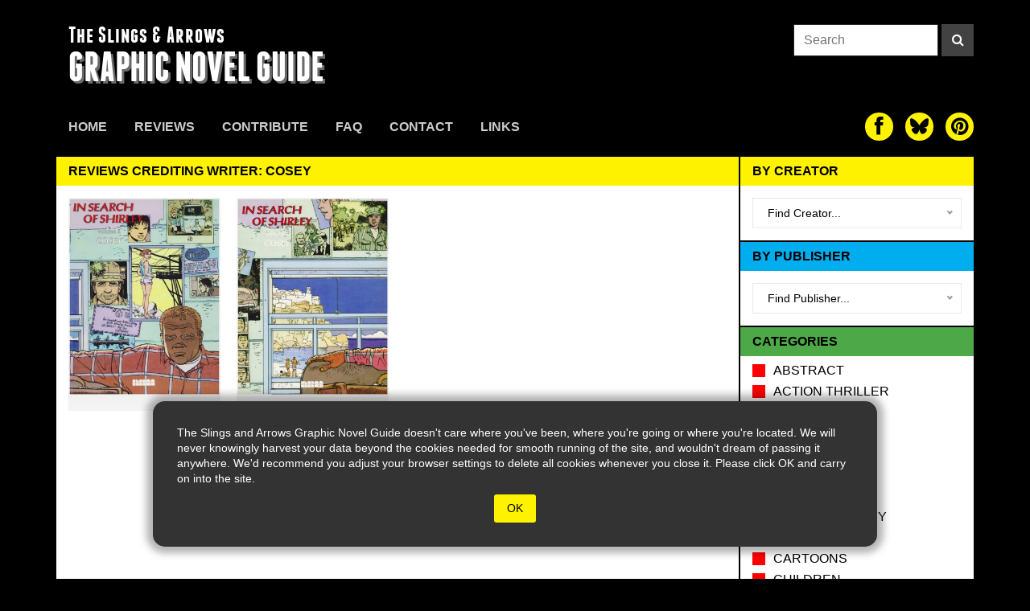

--- FILE ---
content_type: text/html; charset=UTF-8
request_url: https://theslingsandarrows.com/writer/cosey/
body_size: 126516
content:




<!DOCTYPE html>
  <html lang="en">
    <head>
        <meta charset="utf-8">
        <meta name="viewport" content="width=device-width, initial-scale=1.0">
        <meta name="description" content="Reviews crediting writer: Cosey | The Slings & Arrows Graphic Novel Guide">
        <link rel="apple-touch-icon" sizes="180x180" href="https://theslingsandarrows.com/wp-content/themes/slings/img/apple-touch-icon.png">
        <link rel="icon" type="image/png" sizes="32x32" href="https://theslingsandarrows.com/wp-content/themes/slings/img/favicon-32x32.png">
        <link rel="icon" type="image/png" sizes="16x16" href="https://theslingsandarrows.com/wp-content/themes/slings/img/favicon-16x16.png">
        <link rel="manifest" href="https://theslingsandarrows.com/wp-content/themes/slings/img/site.webmanifest">
        <link rel="mask-icon" href="https://theslingsandarrows.com/wp-content/themes/slings/img/safari-pinned-tab.svg" color="#000000">
        <meta name="msapplication-TileColor" content="#000000">
        <meta name="theme-color" content="#ffffff">

        <title>Reviews crediting writer: Cosey | Slings &amp; Arrows</title>

        <link href="https://theslingsandarrows.com/wp-content/themes/slings/css/global.css" rel="stylesheet">
        <link href="https://theslingsandarrows.com/wp-content/themes/slings/fonts/webfonts.css" rel="stylesheet">

        <link href="https://theslingsandarrows.com/wp-content/themes/slings/fonts/font-awesome-4.0.3/css/font-awesome.min.css" rel="stylesheet">

    <meta name='robots' content='max-image-preview:large' />
<link rel="alternate" type="application/rss+xml" title="Slings &amp; Arrows &raquo; Cosey Writer Feed" href="https://theslingsandarrows.com/writer/cosey/feed/" />
		<!-- This site uses the Google Analytics by ExactMetrics plugin v8.10.1 - Using Analytics tracking - https://www.exactmetrics.com/ -->
							<script src="//www.googletagmanager.com/gtag/js?id=G-Q4MWLJW07S"  data-cfasync="false" data-wpfc-render="false" type="text/javascript" async></script>
			<script data-cfasync="false" data-wpfc-render="false" type="text/javascript">
				var em_version = '8.10.1';
				var em_track_user = true;
				var em_no_track_reason = '';
								var ExactMetricsDefaultLocations = {"page_location":"https:\/\/theslingsandarrows.com\/writer\/cosey\/"};
								if ( typeof ExactMetricsPrivacyGuardFilter === 'function' ) {
					var ExactMetricsLocations = (typeof ExactMetricsExcludeQuery === 'object') ? ExactMetricsPrivacyGuardFilter( ExactMetricsExcludeQuery ) : ExactMetricsPrivacyGuardFilter( ExactMetricsDefaultLocations );
				} else {
					var ExactMetricsLocations = (typeof ExactMetricsExcludeQuery === 'object') ? ExactMetricsExcludeQuery : ExactMetricsDefaultLocations;
				}

								var disableStrs = [
										'ga-disable-G-Q4MWLJW07S',
									];

				/* Function to detect opted out users */
				function __gtagTrackerIsOptedOut() {
					for (var index = 0; index < disableStrs.length; index++) {
						if (document.cookie.indexOf(disableStrs[index] + '=true') > -1) {
							return true;
						}
					}

					return false;
				}

				/* Disable tracking if the opt-out cookie exists. */
				if (__gtagTrackerIsOptedOut()) {
					for (var index = 0; index < disableStrs.length; index++) {
						window[disableStrs[index]] = true;
					}
				}

				/* Opt-out function */
				function __gtagTrackerOptout() {
					for (var index = 0; index < disableStrs.length; index++) {
						document.cookie = disableStrs[index] + '=true; expires=Thu, 31 Dec 2099 23:59:59 UTC; path=/';
						window[disableStrs[index]] = true;
					}
				}

				if ('undefined' === typeof gaOptout) {
					function gaOptout() {
						__gtagTrackerOptout();
					}
				}
								window.dataLayer = window.dataLayer || [];

				window.ExactMetricsDualTracker = {
					helpers: {},
					trackers: {},
				};
				if (em_track_user) {
					function __gtagDataLayer() {
						dataLayer.push(arguments);
					}

					function __gtagTracker(type, name, parameters) {
						if (!parameters) {
							parameters = {};
						}

						if (parameters.send_to) {
							__gtagDataLayer.apply(null, arguments);
							return;
						}

						if (type === 'event') {
														parameters.send_to = exactmetrics_frontend.v4_id;
							var hookName = name;
							if (typeof parameters['event_category'] !== 'undefined') {
								hookName = parameters['event_category'] + ':' + name;
							}

							if (typeof ExactMetricsDualTracker.trackers[hookName] !== 'undefined') {
								ExactMetricsDualTracker.trackers[hookName](parameters);
							} else {
								__gtagDataLayer('event', name, parameters);
							}
							
						} else {
							__gtagDataLayer.apply(null, arguments);
						}
					}

					__gtagTracker('js', new Date());
					__gtagTracker('set', {
						'developer_id.dNDMyYj': true,
											});
					if ( ExactMetricsLocations.page_location ) {
						__gtagTracker('set', ExactMetricsLocations);
					}
										__gtagTracker('config', 'G-Q4MWLJW07S', {"forceSSL":"true"} );
										window.gtag = __gtagTracker;										(function () {
						/* https://developers.google.com/analytics/devguides/collection/analyticsjs/ */
						/* ga and __gaTracker compatibility shim. */
						var noopfn = function () {
							return null;
						};
						var newtracker = function () {
							return new Tracker();
						};
						var Tracker = function () {
							return null;
						};
						var p = Tracker.prototype;
						p.get = noopfn;
						p.set = noopfn;
						p.send = function () {
							var args = Array.prototype.slice.call(arguments);
							args.unshift('send');
							__gaTracker.apply(null, args);
						};
						var __gaTracker = function () {
							var len = arguments.length;
							if (len === 0) {
								return;
							}
							var f = arguments[len - 1];
							if (typeof f !== 'object' || f === null || typeof f.hitCallback !== 'function') {
								if ('send' === arguments[0]) {
									var hitConverted, hitObject = false, action;
									if ('event' === arguments[1]) {
										if ('undefined' !== typeof arguments[3]) {
											hitObject = {
												'eventAction': arguments[3],
												'eventCategory': arguments[2],
												'eventLabel': arguments[4],
												'value': arguments[5] ? arguments[5] : 1,
											}
										}
									}
									if ('pageview' === arguments[1]) {
										if ('undefined' !== typeof arguments[2]) {
											hitObject = {
												'eventAction': 'page_view',
												'page_path': arguments[2],
											}
										}
									}
									if (typeof arguments[2] === 'object') {
										hitObject = arguments[2];
									}
									if (typeof arguments[5] === 'object') {
										Object.assign(hitObject, arguments[5]);
									}
									if ('undefined' !== typeof arguments[1].hitType) {
										hitObject = arguments[1];
										if ('pageview' === hitObject.hitType) {
											hitObject.eventAction = 'page_view';
										}
									}
									if (hitObject) {
										action = 'timing' === arguments[1].hitType ? 'timing_complete' : hitObject.eventAction;
										hitConverted = mapArgs(hitObject);
										__gtagTracker('event', action, hitConverted);
									}
								}
								return;
							}

							function mapArgs(args) {
								var arg, hit = {};
								var gaMap = {
									'eventCategory': 'event_category',
									'eventAction': 'event_action',
									'eventLabel': 'event_label',
									'eventValue': 'event_value',
									'nonInteraction': 'non_interaction',
									'timingCategory': 'event_category',
									'timingVar': 'name',
									'timingValue': 'value',
									'timingLabel': 'event_label',
									'page': 'page_path',
									'location': 'page_location',
									'title': 'page_title',
									'referrer' : 'page_referrer',
								};
								for (arg in args) {
																		if (!(!args.hasOwnProperty(arg) || !gaMap.hasOwnProperty(arg))) {
										hit[gaMap[arg]] = args[arg];
									} else {
										hit[arg] = args[arg];
									}
								}
								return hit;
							}

							try {
								f.hitCallback();
							} catch (ex) {
							}
						};
						__gaTracker.create = newtracker;
						__gaTracker.getByName = newtracker;
						__gaTracker.getAll = function () {
							return [];
						};
						__gaTracker.remove = noopfn;
						__gaTracker.loaded = true;
						window['__gaTracker'] = __gaTracker;
					})();
									} else {
										console.log("");
					(function () {
						function __gtagTracker() {
							return null;
						}

						window['__gtagTracker'] = __gtagTracker;
						window['gtag'] = __gtagTracker;
					})();
									}
			</script>
							<!-- / Google Analytics by ExactMetrics -->
		<style id='wp-img-auto-sizes-contain-inline-css' type='text/css'>
img:is([sizes=auto i],[sizes^="auto," i]){contain-intrinsic-size:3000px 1500px}
/*# sourceURL=wp-img-auto-sizes-contain-inline-css */
</style>
<style id='wp-emoji-styles-inline-css' type='text/css'>

	img.wp-smiley, img.emoji {
		display: inline !important;
		border: none !important;
		box-shadow: none !important;
		height: 1em !important;
		width: 1em !important;
		margin: 0 0.07em !important;
		vertical-align: -0.1em !important;
		background: none !important;
		padding: 0 !important;
	}
/*# sourceURL=wp-emoji-styles-inline-css */
</style>
<link rel='stylesheet' id='wp-block-library-css' href='https://theslingsandarrows.com/wp-includes/css/dist/block-library/style.min.css?ver=6.9' type='text/css' media='all' />
<style id='global-styles-inline-css' type='text/css'>
:root{--wp--preset--aspect-ratio--square: 1;--wp--preset--aspect-ratio--4-3: 4/3;--wp--preset--aspect-ratio--3-4: 3/4;--wp--preset--aspect-ratio--3-2: 3/2;--wp--preset--aspect-ratio--2-3: 2/3;--wp--preset--aspect-ratio--16-9: 16/9;--wp--preset--aspect-ratio--9-16: 9/16;--wp--preset--color--black: #000000;--wp--preset--color--cyan-bluish-gray: #abb8c3;--wp--preset--color--white: #ffffff;--wp--preset--color--pale-pink: #f78da7;--wp--preset--color--vivid-red: #cf2e2e;--wp--preset--color--luminous-vivid-orange: #ff6900;--wp--preset--color--luminous-vivid-amber: #fcb900;--wp--preset--color--light-green-cyan: #7bdcb5;--wp--preset--color--vivid-green-cyan: #00d084;--wp--preset--color--pale-cyan-blue: #8ed1fc;--wp--preset--color--vivid-cyan-blue: #0693e3;--wp--preset--color--vivid-purple: #9b51e0;--wp--preset--gradient--vivid-cyan-blue-to-vivid-purple: linear-gradient(135deg,rgb(6,147,227) 0%,rgb(155,81,224) 100%);--wp--preset--gradient--light-green-cyan-to-vivid-green-cyan: linear-gradient(135deg,rgb(122,220,180) 0%,rgb(0,208,130) 100%);--wp--preset--gradient--luminous-vivid-amber-to-luminous-vivid-orange: linear-gradient(135deg,rgb(252,185,0) 0%,rgb(255,105,0) 100%);--wp--preset--gradient--luminous-vivid-orange-to-vivid-red: linear-gradient(135deg,rgb(255,105,0) 0%,rgb(207,46,46) 100%);--wp--preset--gradient--very-light-gray-to-cyan-bluish-gray: linear-gradient(135deg,rgb(238,238,238) 0%,rgb(169,184,195) 100%);--wp--preset--gradient--cool-to-warm-spectrum: linear-gradient(135deg,rgb(74,234,220) 0%,rgb(151,120,209) 20%,rgb(207,42,186) 40%,rgb(238,44,130) 60%,rgb(251,105,98) 80%,rgb(254,248,76) 100%);--wp--preset--gradient--blush-light-purple: linear-gradient(135deg,rgb(255,206,236) 0%,rgb(152,150,240) 100%);--wp--preset--gradient--blush-bordeaux: linear-gradient(135deg,rgb(254,205,165) 0%,rgb(254,45,45) 50%,rgb(107,0,62) 100%);--wp--preset--gradient--luminous-dusk: linear-gradient(135deg,rgb(255,203,112) 0%,rgb(199,81,192) 50%,rgb(65,88,208) 100%);--wp--preset--gradient--pale-ocean: linear-gradient(135deg,rgb(255,245,203) 0%,rgb(182,227,212) 50%,rgb(51,167,181) 100%);--wp--preset--gradient--electric-grass: linear-gradient(135deg,rgb(202,248,128) 0%,rgb(113,206,126) 100%);--wp--preset--gradient--midnight: linear-gradient(135deg,rgb(2,3,129) 0%,rgb(40,116,252) 100%);--wp--preset--font-size--small: 13px;--wp--preset--font-size--medium: 20px;--wp--preset--font-size--large: 36px;--wp--preset--font-size--x-large: 42px;--wp--preset--spacing--20: 0.44rem;--wp--preset--spacing--30: 0.67rem;--wp--preset--spacing--40: 1rem;--wp--preset--spacing--50: 1.5rem;--wp--preset--spacing--60: 2.25rem;--wp--preset--spacing--70: 3.38rem;--wp--preset--spacing--80: 5.06rem;--wp--preset--shadow--natural: 6px 6px 9px rgba(0, 0, 0, 0.2);--wp--preset--shadow--deep: 12px 12px 50px rgba(0, 0, 0, 0.4);--wp--preset--shadow--sharp: 6px 6px 0px rgba(0, 0, 0, 0.2);--wp--preset--shadow--outlined: 6px 6px 0px -3px rgb(255, 255, 255), 6px 6px rgb(0, 0, 0);--wp--preset--shadow--crisp: 6px 6px 0px rgb(0, 0, 0);}:where(.is-layout-flex){gap: 0.5em;}:where(.is-layout-grid){gap: 0.5em;}body .is-layout-flex{display: flex;}.is-layout-flex{flex-wrap: wrap;align-items: center;}.is-layout-flex > :is(*, div){margin: 0;}body .is-layout-grid{display: grid;}.is-layout-grid > :is(*, div){margin: 0;}:where(.wp-block-columns.is-layout-flex){gap: 2em;}:where(.wp-block-columns.is-layout-grid){gap: 2em;}:where(.wp-block-post-template.is-layout-flex){gap: 1.25em;}:where(.wp-block-post-template.is-layout-grid){gap: 1.25em;}.has-black-color{color: var(--wp--preset--color--black) !important;}.has-cyan-bluish-gray-color{color: var(--wp--preset--color--cyan-bluish-gray) !important;}.has-white-color{color: var(--wp--preset--color--white) !important;}.has-pale-pink-color{color: var(--wp--preset--color--pale-pink) !important;}.has-vivid-red-color{color: var(--wp--preset--color--vivid-red) !important;}.has-luminous-vivid-orange-color{color: var(--wp--preset--color--luminous-vivid-orange) !important;}.has-luminous-vivid-amber-color{color: var(--wp--preset--color--luminous-vivid-amber) !important;}.has-light-green-cyan-color{color: var(--wp--preset--color--light-green-cyan) !important;}.has-vivid-green-cyan-color{color: var(--wp--preset--color--vivid-green-cyan) !important;}.has-pale-cyan-blue-color{color: var(--wp--preset--color--pale-cyan-blue) !important;}.has-vivid-cyan-blue-color{color: var(--wp--preset--color--vivid-cyan-blue) !important;}.has-vivid-purple-color{color: var(--wp--preset--color--vivid-purple) !important;}.has-black-background-color{background-color: var(--wp--preset--color--black) !important;}.has-cyan-bluish-gray-background-color{background-color: var(--wp--preset--color--cyan-bluish-gray) !important;}.has-white-background-color{background-color: var(--wp--preset--color--white) !important;}.has-pale-pink-background-color{background-color: var(--wp--preset--color--pale-pink) !important;}.has-vivid-red-background-color{background-color: var(--wp--preset--color--vivid-red) !important;}.has-luminous-vivid-orange-background-color{background-color: var(--wp--preset--color--luminous-vivid-orange) !important;}.has-luminous-vivid-amber-background-color{background-color: var(--wp--preset--color--luminous-vivid-amber) !important;}.has-light-green-cyan-background-color{background-color: var(--wp--preset--color--light-green-cyan) !important;}.has-vivid-green-cyan-background-color{background-color: var(--wp--preset--color--vivid-green-cyan) !important;}.has-pale-cyan-blue-background-color{background-color: var(--wp--preset--color--pale-cyan-blue) !important;}.has-vivid-cyan-blue-background-color{background-color: var(--wp--preset--color--vivid-cyan-blue) !important;}.has-vivid-purple-background-color{background-color: var(--wp--preset--color--vivid-purple) !important;}.has-black-border-color{border-color: var(--wp--preset--color--black) !important;}.has-cyan-bluish-gray-border-color{border-color: var(--wp--preset--color--cyan-bluish-gray) !important;}.has-white-border-color{border-color: var(--wp--preset--color--white) !important;}.has-pale-pink-border-color{border-color: var(--wp--preset--color--pale-pink) !important;}.has-vivid-red-border-color{border-color: var(--wp--preset--color--vivid-red) !important;}.has-luminous-vivid-orange-border-color{border-color: var(--wp--preset--color--luminous-vivid-orange) !important;}.has-luminous-vivid-amber-border-color{border-color: var(--wp--preset--color--luminous-vivid-amber) !important;}.has-light-green-cyan-border-color{border-color: var(--wp--preset--color--light-green-cyan) !important;}.has-vivid-green-cyan-border-color{border-color: var(--wp--preset--color--vivid-green-cyan) !important;}.has-pale-cyan-blue-border-color{border-color: var(--wp--preset--color--pale-cyan-blue) !important;}.has-vivid-cyan-blue-border-color{border-color: var(--wp--preset--color--vivid-cyan-blue) !important;}.has-vivid-purple-border-color{border-color: var(--wp--preset--color--vivid-purple) !important;}.has-vivid-cyan-blue-to-vivid-purple-gradient-background{background: var(--wp--preset--gradient--vivid-cyan-blue-to-vivid-purple) !important;}.has-light-green-cyan-to-vivid-green-cyan-gradient-background{background: var(--wp--preset--gradient--light-green-cyan-to-vivid-green-cyan) !important;}.has-luminous-vivid-amber-to-luminous-vivid-orange-gradient-background{background: var(--wp--preset--gradient--luminous-vivid-amber-to-luminous-vivid-orange) !important;}.has-luminous-vivid-orange-to-vivid-red-gradient-background{background: var(--wp--preset--gradient--luminous-vivid-orange-to-vivid-red) !important;}.has-very-light-gray-to-cyan-bluish-gray-gradient-background{background: var(--wp--preset--gradient--very-light-gray-to-cyan-bluish-gray) !important;}.has-cool-to-warm-spectrum-gradient-background{background: var(--wp--preset--gradient--cool-to-warm-spectrum) !important;}.has-blush-light-purple-gradient-background{background: var(--wp--preset--gradient--blush-light-purple) !important;}.has-blush-bordeaux-gradient-background{background: var(--wp--preset--gradient--blush-bordeaux) !important;}.has-luminous-dusk-gradient-background{background: var(--wp--preset--gradient--luminous-dusk) !important;}.has-pale-ocean-gradient-background{background: var(--wp--preset--gradient--pale-ocean) !important;}.has-electric-grass-gradient-background{background: var(--wp--preset--gradient--electric-grass) !important;}.has-midnight-gradient-background{background: var(--wp--preset--gradient--midnight) !important;}.has-small-font-size{font-size: var(--wp--preset--font-size--small) !important;}.has-medium-font-size{font-size: var(--wp--preset--font-size--medium) !important;}.has-large-font-size{font-size: var(--wp--preset--font-size--large) !important;}.has-x-large-font-size{font-size: var(--wp--preset--font-size--x-large) !important;}
/*# sourceURL=global-styles-inline-css */
</style>

<style id='classic-theme-styles-inline-css' type='text/css'>
/*! This file is auto-generated */
.wp-block-button__link{color:#fff;background-color:#32373c;border-radius:9999px;box-shadow:none;text-decoration:none;padding:calc(.667em + 2px) calc(1.333em + 2px);font-size:1.125em}.wp-block-file__button{background:#32373c;color:#fff;text-decoration:none}
/*# sourceURL=/wp-includes/css/classic-themes.min.css */
</style>
<link rel='stylesheet' id='contact-form-7-css' href='https://theslingsandarrows.com/wp-content/plugins/contact-form-7/includes/css/styles.css?ver=6.1.4' type='text/css' media='all' />
<script type="text/javascript" src="https://theslingsandarrows.com/wp-content/plugins/google-analytics-dashboard-for-wp/assets/js/frontend-gtag.min.js?ver=8.10.1" id="exactmetrics-frontend-script-js" async="async" data-wp-strategy="async"></script>
<script data-cfasync="false" data-wpfc-render="false" type="text/javascript" id='exactmetrics-frontend-script-js-extra'>/* <![CDATA[ */
var exactmetrics_frontend = {"js_events_tracking":"true","download_extensions":"zip,mp3,mpeg,pdf,docx,pptx,xlsx,rar","inbound_paths":"[{\"path\":\"\\\/go\\\/\",\"label\":\"affiliate\"},{\"path\":\"\\\/recommend\\\/\",\"label\":\"affiliate\"}]","home_url":"https:\/\/theslingsandarrows.com","hash_tracking":"false","v4_id":"G-Q4MWLJW07S"};/* ]]> */
</script>
<link rel="https://api.w.org/" href="https://theslingsandarrows.com/wp-json/" /><link rel="EditURI" type="application/rsd+xml" title="RSD" href="https://theslingsandarrows.com/xmlrpc.php?rsd" />
<meta name="generator" content="WordPress 6.9" />

    </head>
    <body>

<style>
#cookie-warning{
  opacity: 1;
  position: absolute;
  z-index: 999;
  width:100%;
  bottom: 40px;
  display: flex;
  flex-direction: row;
  flex-wrap: wrap;
  justify-content: center;
  transition: ease all .8s;
}

#cookie-warning .box{
  position: relative;
  width: 90%;
  max-width: 900px;
  height: auto;
  background: #333;
  color: white;
  font-size: 14px;
  display: flex;
  flex-direction: row;
  flex-wrap: wrap;
  justify-content: center;
  align-items: center;
  -webkit-box-shadow: 0px 0px 10px 8px rgba(0,0,0,0.3); 
  box-shadow: 0px 0px 10px 8px rgba(0,0,0,0.3);
  padding: 30px;
  border-radius: 15px;
}

#cookie-warning button{
  background: #FFF200;
  color: black;
  border-radius: 3px;
  padding: 8px 16px;
  margin: 10px 30px 0 30px;
  border: 0 none;

}
</style>
<div id="cookie-warning">
  <div class="box">
  <span>The Slings and Arrows Graphic Novel Guide doesn't care where you've been, where you're going or where you're located. We will never knowingly harvest your data beyond the cookies needed for smooth running of the site, and wouldn't dream of passing it anywhere. We'd recommend you adjust your browser settings to delete all cookies whenever you close it. Please click OK and carry on into the site.</span>
  <button type="button" onclick="dismissWarning()">OK</button>
  </div>
</div>


<script>
function showWarning() {
  document.getElementById("cookie-warning").style.opacity = 1;
  document.getElementById("cookie-warning").style.bottom = '40px';
}
function dismissWarning() {
  document.getElementById("cookie-warning").style.opacity = 0;
  document.getElementById("cookie-warning").style.bottom = '-400px';
}
</script>


<div class="site-header boxed">


  <div class="masthead">
    <a class="slings-logo" href="https://theslingsandarrows.com">
      <h3>The Slings &amp; Arrows</h3>
      <h2>GRAPHIC NOVEL GUIDE</h2>
    </a>
    <form class="search-form" role="search" method="get" action="https://theslingsandarrows.com/">
  <input type="search" class="search-input" placeholder="Search" value="" name="s">
  <button type="submit" class="search-button" aria-label="Search"><i class="fa fa-search"></i></button>
</form>

<style>
  .search-form{
    display: flex;
    flex-direction: row;
    flex-wrap: nowrap;
    justify-content: flex-end;
    align-items: flex-start;
  }
  .search-input{
    display: inline-block;
    height: 40px;
    width: 180px;
    padding: 8px 12px;
    background-color: #fff;
    border: 1px solid #282828;
    border-radius: 0;
  }
  .search-button{
    display: inline-block;
    height: 40px;
    width: 40px;
    background: #424242;
    color:#fff;
    margin-left: 4px;
    text-align: center;
  }
  .search-button:hover,
  .search-button:active,
  .search-button:focus{
    background: var(--sacyan);
  }


@media (max-width: 770px){
  .masthead .search-form{
    display:none;
  }
}

</style>    
    <button id="burger" type="button" aria-label="toggle site menu" class="menu-toggle">
      <span class="burger-bar"></span>
      <span class="burger-bar"></span>
      <span class="burger-bar"></span>
      <span class="close-bar"></span>
      <span class="close-bar"></span>
    </button>
  </div>

    <div id="mobile-menu">
      
<div class="mobile-site-menu ios-safe">
  <nav>
    <form class="search-form" role="search" method="get" action="https://theslingsandarrows.com/">
  <input type="search" class="search-input" placeholder="Search" value="" name="s">
  <button type="submit" class="search-button" aria-label="Search"><i class="fa fa-search"></i></button>
</form>

<style>
  .search-form{
    display: flex;
    flex-direction: row;
    flex-wrap: nowrap;
    justify-content: flex-end;
    align-items: flex-start;
  }
  .search-input{
    display: inline-block;
    height: 40px;
    width: 180px;
    padding: 8px 12px;
    background-color: #fff;
    border: 1px solid #282828;
    border-radius: 0;
  }
  .search-button{
    display: inline-block;
    height: 40px;
    width: 40px;
    background: #424242;
    color:#fff;
    margin-left: 4px;
    text-align: center;
  }
  .search-button:hover,
  .search-button:active,
  .search-button:focus{
    background: var(--sacyan);
  }


@media (max-width: 770px){
  .masthead .search-form{
    display:none;
  }
}

</style>    <ul class="mobile-site-menu-list">
      <li class="nav-item "><a href="https://theslingsandarrows.com/">Home</a></li><li class="nav-item "><a href="https://theslingsandarrows.com/reviews/">Reviews</a></li><li class="nav-item "><a href="https://theslingsandarrows.com/contribute/">Contribute</a></li><li class="nav-item "><a href="https://theslingsandarrows.com/faq/">FAQ</a></li><li class="nav-item "><a href="https://theslingsandarrows.com/contact/">Contact</a></li><li class="nav-item "><a href="https://theslingsandarrows.com/links/">Links</a></li>    </ul>
    
<div class="social-links social-links-sm" style="padding-bottom:6px;">
  <a href="https://www.facebook.com/slingsandarrowsgraphicnovels/" target="_blank" aria-label="The slings and arrows on Facebook"><i class="fa fa-facebook" aria-hidden="true"></i></a>
  <a href="https://bsky.app/profile/sandagnguide.bsky.social" target="_blank" aria-label="The slings and arrows on Twitter"><div class="sa-icon"><svg xmlns="http://www.w3.org/2000/svg" width="200" height="200" viewBox="0 0 24 24">
  <path fill="currentColor" d="M12 10.8c-1.087-2.114-4.046-6.053-6.798-7.995C2.566.944 1.561 1.266.902 1.565C.139 1.908 0 3.08 0 3.768c0 .69.378 5.65.624 6.479c.815 2.736 3.713 3.66 6.383 3.364c.136-.02.275-.039.415-.056c-.138.022-.276.04-.415.056c-3.912.58-7.387 2.005-2.83 7.078c5.013 5.19 6.87-1.113 7.823-4.308c.953 3.195 2.05 9.271 7.733 4.308c4.267-4.308 1.172-6.498-2.74-7.078a8.741 8.741 0 0 1-.415-.056c.14.017.279.036.415.056c2.67.297 5.568-.628 6.383-3.364c.246-.828.624-5.79.624-6.478c0-.69-.139-1.861-.902-2.206c-.659-.298-1.664-.62-4.3 1.24C16.046 4.748 13.087 8.687 12 10.8"/>
</svg>
</div>
</a>
  <a href="http://uk.pinterest.com/slingsandar0455/pins" target="_blank" aria-label="The slings and arrows on Pinterest"><i class="fa fa-pinterest" aria-hidden="true"></i></a>
</div>

<style>
.sa-icon{
    width:65%;
    height:65%;
}
.social-links{
    display: flex;
    flex-direction: row;
    justify-content: flex-start;
    align-items: flex-start;
}

.social-links a{
    display: inline-block;
    color: #000;
    background: var(--sayellow);
}

.social-links a svg{
width:100%;
height:100%;
}

.social-links-sm a{
    position: relative;
    display: flex;
    flex-direction: column;
    justify-content: center;
    align-items: center;
    width: 35px;
    height: 35px;
    border-radius: 50px;
    margin-left: 15px;
    margin-right: 0;
    font-size: 25px;
    line-height: 1;
}

.mobile-site-menu .social-links-sm a{
  margin-top: 15px;
  margin-left: 10px;
  margin-right: 10px;
}

.social-links-lg a{
    position: relative;
    display: flex;
    flex-direction: column;
    justify-content: center;
    align-items: center;
    width: 50px;
    height: 50px;
    border-radius: 50px;
    margin-left: 15px;
    font-size: 30px;
    line-height: 1;
}

</style>  </nav>
</div>

<style>
.mobile-site-menu{
  position: absolute;
  display:none;
  height: 475px;
  z-index: 10;
  left:0;
  padding-top: 25px;
  width: 100%;
  background: rgba(0,0,0,0.9);
  margin:0;
  box-shadow: 0px 20px 30px -20px rgba(0,0,0,0.8);
}

@media (max-width: 770px){
    .mobile-site-menu{
      display:block;
    }
  }

.mobile-site-menu nav{
  display:flex;
  flex-direction: column;
  flex-wrap: nowrap;
  justify-content: center;
  align-items: center;
}

.mobile-site-menu-list{
  display:flex;
  flex-direction: column;
  flex-wrap: nowrap;
  justify-content: flex-start;
  align-items: center;
  padding:15px 0;
}

.mobile-site-menu-list .nav-item{
  display: block;
  text-transform: uppercase;
  font-size: 18px;
  font-weight: bold;
  margin: 4px 0;
}

.mobile-site-menu-list .nav-item a{
    color:#CCC;
    padding: 10px 15px;
    line-height: 1;
    border-bottom: 4px solid rgba(0,0,0,0.9);
    display: inline-block;
    text-align: center;
    width:100%;
  }

  .mobile-site-menu-list .nav-item a:hover,
  .mobile-site-menu-list .nav-item a:focus,
  .mobile-site-menu-list .nav-item a:active{
    color: #FFF;
    border-bottom: 4px solid var(--sacyan);
  }

  .mobile-site-menu-list .nav-item:nth-child(2) a:hover,
  .mobile-site-menu-list .nav-item:nth-child(2) a:active,
  .mobile-site-menu-list .nav-item:nth-child(2) a:focus,
  .mobile-site-menu-list .nav-item:nth-child(2).active a{
    border-bottom: 4px solid var(--sayellow);
  }

  .mobile-site-menu-list .nav-item:nth-child(3) a:hover,
  .mobile-site-menu-list .nav-item:nth-child(3) a:active,
  .mobile-site-menu-list .nav-item:nth-child(3) a:focus,
  .mobile-site-menu-list .nav-item:nth-child(3).active a{
    border-bottom: 4px solid var(--sared);
  }

  .mobile-site-menu-list .nav-item:nth-child(4) a:hover,
  .mobile-site-menu-list .nav-item:nth-child(4) a:active,
  .mobile-site-menu-list .nav-item:nth-child(4) a:focus,
  .mobile-site-menu-list .nav-item:nth-child(4).active a{
    border-bottom: 4px solid var(--sagreen);
  }
  .mobile-site-menu-list .nav-item:nth-child(5) a:hover,
  .mobile-site-menu-list .nav-item:nth-child(5) a:active,
  .mobile-site-menu-list .nav-item:nth-child(5) a:focus,
  .mobile-site-menu-list .nav-item:nth-child(5).active a{
    border-bottom: 4px solid var(--samagenta);
  }
  .mobile-site-menu-list .nav-item:nth-child(6) a:hover,
  .mobile-site-menu-list .nav-item:nth-child(6) a:active,
  .mobile-site-menu-list .nav-item:nth-child(6) a:focus,
  .mobile-site-menu-list .nav-item:nth-child(6).active a{
    border-bottom: 4px solid var(--sacyan);
  }
</style>    </div>

    
<nav class="main-menu"> 
  <ul class="menu-list">
    <li class="nav-item "><a href="https://theslingsandarrows.com/">Home</a></li><li class="nav-item "><a href="https://theslingsandarrows.com/reviews/">Reviews</a></li><li class="nav-item "><a href="https://theslingsandarrows.com/contribute/">Contribute</a></li><li class="nav-item "><a href="https://theslingsandarrows.com/faq/">FAQ</a></li><li class="nav-item "><a href="https://theslingsandarrows.com/contact/">Contact</a></li><li class="nav-item "><a href="https://theslingsandarrows.com/links/">Links</a></li>  </ul>
  
<div class="social-links social-links-sm" style="padding-bottom:6px;">
  <a href="https://www.facebook.com/slingsandarrowsgraphicnovels/" target="_blank" aria-label="The slings and arrows on Facebook"><i class="fa fa-facebook" aria-hidden="true"></i></a>
  <a href="https://bsky.app/profile/sandagnguide.bsky.social" target="_blank" aria-label="The slings and arrows on Twitter"><div class="sa-icon"><svg xmlns="http://www.w3.org/2000/svg" width="200" height="200" viewBox="0 0 24 24">
  <path fill="currentColor" d="M12 10.8c-1.087-2.114-4.046-6.053-6.798-7.995C2.566.944 1.561 1.266.902 1.565C.139 1.908 0 3.08 0 3.768c0 .69.378 5.65.624 6.479c.815 2.736 3.713 3.66 6.383 3.364c.136-.02.275-.039.415-.056c-.138.022-.276.04-.415.056c-3.912.58-7.387 2.005-2.83 7.078c5.013 5.19 6.87-1.113 7.823-4.308c.953 3.195 2.05 9.271 7.733 4.308c4.267-4.308 1.172-6.498-2.74-7.078a8.741 8.741 0 0 1-.415-.056c.14.017.279.036.415.056c2.67.297 5.568-.628 6.383-3.364c.246-.828.624-5.79.624-6.478c0-.69-.139-1.861-.902-2.206c-.659-.298-1.664-.62-4.3 1.24C16.046 4.748 13.087 8.687 12 10.8"/>
</svg>
</div>
</a>
  <a href="http://uk.pinterest.com/slingsandar0455/pins" target="_blank" aria-label="The slings and arrows on Pinterest"><i class="fa fa-pinterest" aria-hidden="true"></i></a>
</div>

<style>
.sa-icon{
    width:65%;
    height:65%;
}
.social-links{
    display: flex;
    flex-direction: row;
    justify-content: flex-start;
    align-items: flex-start;
}

.social-links a{
    display: inline-block;
    color: #000;
    background: var(--sayellow);
}

.social-links a svg{
width:100%;
height:100%;
}

.social-links-sm a{
    position: relative;
    display: flex;
    flex-direction: column;
    justify-content: center;
    align-items: center;
    width: 35px;
    height: 35px;
    border-radius: 50px;
    margin-left: 15px;
    margin-right: 0;
    font-size: 25px;
    line-height: 1;
}

.mobile-site-menu .social-links-sm a{
  margin-top: 15px;
  margin-left: 10px;
  margin-right: 10px;
}

.social-links-lg a{
    position: relative;
    display: flex;
    flex-direction: column;
    justify-content: center;
    align-items: center;
    width: 50px;
    height: 50px;
    border-radius: 50px;
    margin-left: 15px;
    font-size: 30px;
    line-height: 1;
}

</style></nav>

<style>
  .main-menu{
    display: flex;
    flex-direction: row;
    flex-wrap: wrap;
    justify-content: space-between;
    align-items: center;
  }

  @media (max-width: 770px){
    .main-menu{
      display:none;
    }
  }

  .menu-list{
    display: flex;
    flex-direction: row;
    flex-wrap: wrap;
    justify-content: flex-start;
    align-items: center;
    padding: 15px 0;
  }
  .menu-list .nav-item{
    text-transform: uppercase;
    font-size: 16px;
    font-weight: bold;
    margin-right: 4px;
  }
  .menu-list .nav-item a{
    color:#CCC;
    padding: 10px 15px;
    line-height: 1;
    border-bottom: 4px solid #000;
    display: inline-block;
    text-align: center;
  }

  .menu-list .nav-item a:hover,
  .menu-list .nav-item a:focus,
  .menu-list .nav-item a:active{
    color: #FFF;
    border-bottom: 4px solid var(--sacyan);
  }

  .menu-list .nav-item:nth-child(2) a:hover,
  .menu-list .nav-item:nth-child(2) a:active,
  .menu-list .nav-item:nth-child(2) a:focus,
  .menu-list .nav-item:nth-child(2).active a{
    border-bottom: 4px solid var(--sayellow);
  }

  .menu-list .nav-item:nth-child(3) a:hover,
  .menu-list .nav-item:nth-child(3) a:active,
  .menu-list .nav-item:nth-child(3) a:focus,
  .menu-list .nav-item:nth-child(3).active a{
    border-bottom: 4px solid var(--sared);
  }

  .menu-list .nav-item:nth-child(4) a:hover,
  .menu-list .nav-item:nth-child(4) a:active,
  .menu-list .nav-item:nth-child(4) a:focus,
  .menu-list .nav-item:nth-child(4).active a{
    border-bottom: 4px solid var(--sagreen);
  }
  .menu-list .nav-item:nth-child(5) a:hover,
  .menu-list .nav-item:nth-child(5) a:active,
  .menu-list .nav-item:nth-child(5) a:focus,
  .menu-list .nav-item:nth-child(5).active a{
    border-bottom: 4px solid var(--samagenta);
  }
  .menu-list .nav-item:nth-child(6) a:hover,
  .menu-list .nav-item:nth-child(6) a:active,
  .menu-list .nav-item:nth-child(6) a:focus,
  .menu-list .nav-item:nth-child(6).active a{
    border-bottom: 4px solid var(--sacyan);
  }
</style>    
</div>

<script>
  const mobileMenu = document.getElementById('mobile-menu');
  const burger = document.getElementById('burger');
  burger.addEventListener('click', menuToggle, false);

  let open = false;
  function menuToggle(e) {
    e.preventDefault();
    open = !open;
    if(open) {
      burger.classList.add('active');
      mobileMenu.classList.add('active');
    } else {
      burger.classList.remove('active');
      mobileMenu.classList.remove('active');
    }
  }
</script>

<style>
.masthead{
  display: flex;
  flex-direction: row;
  flex-wrap: wrap;
  justify-content: space-between;
  align-items: flex-start;
  padding-top: 30px;
}

.slings-logo h3 {
  color: #FFF;
  font-family: 'franchiseregular', sans-serif;
  font-size: 28px;
  font-weight: 300;
  letter-spacing: 1px;
  padding: 0;
  margin: 0;
  line-height:1;
  margin-left:15px;
}

.slings-logo h2 {
  color: #FFF;
  font-family: 'franchiseregular', sans-serif;
  font-size: 52px;
  text-shadow: 3px 3px 0px rgb(150 150 150 / 70%);
  padding: 0 0 15px 0;
  margin: 0;
  margin-left:15px;
}

@media (max-width: 420px){
  .slings-logo h3{
    font-size: 20px;
    line-height:1.2;
  }
  .slings-logo h2{
    font-size: 29px;
  }
}


button.menu-toggle{
  position: relative;
  display: none;
  flex-wrap: nowrap;
  flex-direction: column;
  justify-content: center;
  align-items: center;
  background: #000;
  /*border: 1px solid #333;*/
  padding: 6px;
  height:50px;
  width:50px;
  cursor: pointer;
  margin-top:2px;
}


@media (max-width: 770px){
  button.menu-toggle{
    display: flex;
  }
}

button.menu-toggle:hover,
button.menu-toggle:active,
button.menu-toggle:focus{
  background: #333;
}

.burger-bar{
  display: inline-block;
  background: #FFF;
  height: 4px;
  width: 30px;
  margin: 3px 0;
  transition: opacity .5s;
  opacity: 1;
}

.menu-toggle.active .burger-bar{
  opacity: 0;
}

.menu-toggle .close-bar{
  opacity: 0;
}

.menu-toggle.active .close-bar {
  position: absolute;
  z-index: 4;
  background: #FFF;
  height: 4px;
  width: 30px;
  transition: opacity .5s;
  opacity: 1;
  transform:rotateZ(45deg);
}
.menu-toggle.active :last-child.close-bar{
  position: absolute;
  z-index: 5;
  background: #FFF;
  height: 4px;
  width: 30px;
  transition: opacity .5s;
  opacity: 1;
  transform:rotateZ(135deg);
}

#mobile-menu{
  display:none;
}
#mobile-menu.active{
  display:block;
}
</style>



<div class="page-archive boxed">
  <div class="main-grid">

		<div class="area main">

			
<div class="reviews-archive">
  <h2 class="header bg-yellow">Reviews crediting writer: Cosey</h2>

  <div class="slings-grid">


      <a id="next-url" href="https://theslingsandarrows.com/writer/cosey/page/2/" data-url="https://theslingsandarrows.com/writer/cosey/page/2/" data-pages="1">Next reviews</a>
      
      <a href="https://theslingsandarrows.com/in-search-of-shirley-volume-2/" class="review">
        <img src="https://theslingsandarrows.com/wp-content/uploads/2016/11/In-Search-of-Shriley-vol-2-300x391.jpg" alt="In Search of Shirley Volume 2 cover">
                <h3>In Search of Shirley Volume 2          <div class="rating"><i class="fa fa-star"></i><i class="fa fa-star"></i><i class="fa fa-star"></i><i class="fa fa-star"></i><i class="fa fa-star-half"></i></div>
        </h3>
      </a>

    
      
      <a href="https://theslingsandarrows.com/in-search-of-shirley-volume-1/" class="review">
        <img src="https://theslingsandarrows.com/wp-content/uploads/2016/11/In-Search-of-Shirley-vol-1-300x391.jpg" alt="In Search of Shirley Volume 1 cover">
                <h3>In Search of Shirley Volume 1          <div class="rating"><i class="fa fa-star"></i><i class="fa fa-star"></i><i class="fa fa-star"></i><i class="fa fa-star"></i></div>
        </h3>
      </a>

    

  </div>

</div>

<style>
#next-url{
  display:none;
}

</style>

  	</div>

  	<div class="area sidebar">
  		<div>
	  		<h2 class="header bg-yellow">BY CREATOR</h2>
	  		<div class="panel">
	  	  	
<select id="select-creator" name="tax-dropdown" data-replace="jselect" data-locale="en" data-search="true" data-placeholder="">

	<option value="https://theslingsandarrows.com/tag/a-c-esguerra/">A.C. Esguerra</option>
	<option value="https://theslingsandarrows.com/tag/a-c-macdonald/">A.C. Macdonald</option>
	<option value="https://theslingsandarrows.com/tag/a-carney-allen/">A. Carney Allen</option>
	<option value="https://theslingsandarrows.com/tag/a-damico/">A. D’Amico</option>
	<option value="https://theslingsandarrows.com/tag/a-dan/">A. Dan</option>
	<option value="https://theslingsandarrows.com/tag/a-j-lieberman/">A. J. Lieberman</option>
	<option value="https://theslingsandarrows.com/tag/a-j-styles/">A. J. Styles</option>
	<option value="https://theslingsandarrows.com/tag/a-kaplan/">A. Kaplan</option>
	<option value="https://theslingsandarrows.com/tag/a-l-kaplan/">A.L. Kaplan</option>
	<option value="https://theslingsandarrows.com/tag/aadi-salman/">Aadi Salman</option>
	<option value="https://theslingsandarrows.com/tag/aaron-alexovich/">Aaron Alexovich</option>
	<option value="https://theslingsandarrows.com/tag/aaron-campbell/">Aaron Campbell</option>
	<option value="https://theslingsandarrows.com/tag/aaron-conley/">Aaron Conley</option>
	<option value="https://theslingsandarrows.com/tag/aaron-covington/">Aaron Covington</option>
	<option value="https://theslingsandarrows.com/tag/aaron-duran/">Aaron Duran</option>
	<option value="https://theslingsandarrows.com/tag/aaron-gillespie/">Aaron Gillespie</option>
	<option value="https://theslingsandarrows.com/tag/aaron-ginsburg/">Aaron Ginsburg</option>
	<option value="https://theslingsandarrows.com/tag/aaron-hammerstrom/">Aaron Hammerstrom</option>
	<option value="https://theslingsandarrows.com/tag/aaron-huder/">Aaron Huder</option>
	<option value="https://theslingsandarrows.com/tag/aaron-kuder/">Aaron Kuder</option>
	<option value="https://theslingsandarrows.com/tag/aaron-lopresti/">Aaron Lopresti</option>
	<option value="https://theslingsandarrows.com/tag/aaron-mcconnell/">Aaron McConnell</option>
	<option value="https://theslingsandarrows.com/tag/aaron-mcgruder/">Aaron McGruder</option>
	<option value="https://theslingsandarrows.com/tag/aaron-petovello/">Aaron Petovello</option>
	<option value="https://theslingsandarrows.com/tag/aaron-renier/">Aaron Renier</option>
	<option value="https://theslingsandarrows.com/tag/abbas/">Abbas</option>
	<option value="https://theslingsandarrows.com/tag/abbigayle-bircham/">Abbigayle Bircham</option>
	<option value="https://theslingsandarrows.com/tag/abby-boeh/">Abby Boeh</option>
	<option value="https://theslingsandarrows.com/tag/abby-denson/">Abby Denson</option>
	<option value="https://theslingsandarrows.com/tag/abe-ocampo/">Abe Ocampo</option>
	<option value="https://theslingsandarrows.com/tag/abel-lanzac/">Abel Lanzac</option>
	<option value="https://theslingsandarrows.com/tag/abigail-harding/">Abigail Harding</option>
	<option value="https://theslingsandarrows.com/tag/abigail-larson/">Abigail Larson</option>
	<option value="https://theslingsandarrows.com/tag/abraham-kawa/">Abraham Kawa</option>
	<option value="https://theslingsandarrows.com/tag/abraham-martinez/">Abraham Martínez</option>
	<option value="https://theslingsandarrows.com/tag/abrams/">Abrams</option>
	<option value="https://theslingsandarrows.com/tag/abs-bailey/">Abs Bailey</option>
	<option value="https://theslingsandarrows.com/tag/ace-atkins/">Ace Atkins</option>
	<option value="https://theslingsandarrows.com/tag/ace-continuado/">Ace Continuado</option>
	<option value="https://theslingsandarrows.com/tag/achde/">Achdé</option>
	<option value="https://theslingsandarrows.com/tag/aco/">Aco</option>
	<option value="https://theslingsandarrows.com/tag/action-lab/">Action Lab</option>
	<option value="https://theslingsandarrows.com/tag/active-images/">Active Images</option>
	<option value="https://theslingsandarrows.com/tag/adam-archer/">Adam Archer</option>
	<option value="https://theslingsandarrows.com/tag/adam-beechen/">Adam Beechen</option>
	<option value="https://theslingsandarrows.com/tag/adam-brockbank/">Adam Brockbank</option>
	<option value="https://theslingsandarrows.com/tag/adam-bryce-thomas/">Adam Bryce Thomas</option>
	<option value="https://theslingsandarrows.com/tag/adam-cadwell/">Adam Cadwell</option>
	<option value="https://theslingsandarrows.com/tag/adam-cahoon/">Adam Cahoon</option>
	<option value="https://theslingsandarrows.com/tag/adam-christopher/">Adam Christopher</option>
	<option value="https://theslingsandarrows.com/tag/adam-dalva/">Adam Dalva</option>
	<option value="https://theslingsandarrows.com/tag/adam-de-souza/">Adam de Souza</option>
	<option value="https://theslingsandarrows.com/tag/adam-dekraker/">Adam DeKraker</option>
	<option value="https://theslingsandarrows.com/tag/adam-egypt-mortimer/">Adam Egypt Mortimer</option>
	<option value="https://theslingsandarrows.com/tag/adam-felber/">Adam Felber</option>
	<option value="https://theslingsandarrows.com/tag/adam-freeman/">Adam Freeman</option>
	<option value="https://theslingsandarrows.com/tag/adam-frizell/">Adam Frizell</option>
	<option value="https://theslingsandarrows.com/tag/adam-fyda/">Adam Fyda</option>
	<option value="https://theslingsandarrows.com/tag/adam-gallardo/">Adam Gallardo</option>
	<option value="https://theslingsandarrows.com/tag/adam-geen/">Adam Geen</option>
	<option value="https://theslingsandarrows.com/tag/adam-glass/">Adam Glass</option>
	<option value="https://theslingsandarrows.com/tag/adam-goreham/">Adam Goreham</option>
	<option value="https://theslingsandarrows.com/tag/adam-gorham/">Adam Gorham</option>
	<option value="https://theslingsandarrows.com/tag/adam-graphite/">Adam Graphite</option>
	<option value="https://theslingsandarrows.com/tag/adam-hughes/">Adam Hughes</option>
	<option value="https://theslingsandarrows.com/tag/adam-koford/">Adam Koford</option>
	<option value="https://theslingsandarrows.com/tag/adam-kubert/">Adam Kubert</option>
	<option value="https://theslingsandarrows.com/tag/adam-murphy/">Adam Murphy</option>
	<option value="https://theslingsandarrows.com/tag/adam-p-knave/">Adam P. Knave</option>
	<option value="https://theslingsandarrows.com/tag/adam-pasion/">Adam Pasion</option>
	<option value="https://theslingsandarrows.com/tag/adam-polina/">Adam Polina</option>
	<option value="https://theslingsandarrows.com/tag/adam-pollina/">Adam Pollina</option>
	<option value="https://theslingsandarrows.com/tag/adam-prosser/">Adam Prosser</option>
	<option value="https://theslingsandarrows.com/tag/adam-rose/">Adam Rose</option>
	<option value="https://theslingsandarrows.com/tag/adam-schlagman/">Adam Schlagman</option>
	<option value="https://theslingsandarrows.com/tag/adam-smith/">Adam Smith</option>
	<option value="https://theslingsandarrows.com/tag/adam-szym/">Adam Szym</option>
	<option value="https://theslingsandarrows.com/tag/adam-walmsley/">Adam Walmsley</option>
	<option value="https://theslingsandarrows.com/tag/adam-warren/">Adam Warren</option>
	<option value="https://theslingsandarrows.com/tag/adara-sanchez/">Adara Sanchez</option>
	<option value="https://theslingsandarrows.com/tag/adhouse-books/">Adhouse Books</option>
	<option value="https://theslingsandarrows.com/tag/adi-granov/">Adi Granov</option>
	<option value="https://theslingsandarrows.com/tag/adi-tantimedh/">Adi Tantimedh</option>
	<option value="https://theslingsandarrows.com/tag/admira-vijaya/">Admira Vijaya</option>
	<option value="https://theslingsandarrows.com/tag/admira-wijaya/">Admira Wijaya</option>
	<option value="https://theslingsandarrows.com/tag/adolfo-bullya/">Adolfo Bullya</option>
	<option value="https://theslingsandarrows.com/tag/adolfo-buylla/">Adolfo Buylla</option>
	<option value="https://theslingsandarrows.com/tag/adrian-alphona/">Adrian Alphona</option>
	<option value="https://theslingsandarrows.com/tag/adrian-bago-gonzalez/">Adrián Bago González</option>
	<option value="https://theslingsandarrows.com/tag/adrian-gonzales/">Adrian Gonzales</option>
	<option value="https://theslingsandarrows.com/tag/adrian-gonzalez/">Adrian Gonzalez</option>
	<option value="https://theslingsandarrows.com/tag/adrian-gutierrez/">Adrián Gutiérrez</option>
	<option value="https://theslingsandarrows.com/tag/adrian-ropp/">Adrian Ropp</option>
	<option value="https://theslingsandarrows.com/tag/adrian-salmon/">Adrian Salmon</option>
	<option value="https://theslingsandarrows.com/tag/adrian-tomine/">Adrian Tomine</option>
	<option value="https://theslingsandarrows.com/tag/adriana-melo/">Adriana Melo</option>
	<option value="https://theslingsandarrows.com/tag/adriano-batista/">Adriano Batista</option>
	<option value="https://theslingsandarrows.com/tag/adriano-turtulici/">Adriano Turtulici</option>
	<option value="https://theslingsandarrows.com/tag/adrien-gombeaud/">Adrien Gombeaud</option>
	<option value="https://theslingsandarrows.com/tag/adrien-roche/">Adrien Roche</option>
	<option value="https://theslingsandarrows.com/tag/aftershock/">Aftershock</option>
	<option value="https://theslingsandarrows.com/tag/afu-chan/">Afu Chan</option>
	<option value="https://theslingsandarrows.com/tag/afua-richardson/">Afua Richardson</option>
	<option value="https://theslingsandarrows.com/tag/agata-loth-ignaciuk/">Agata Loth-Ignaciuk</option>
	<option value="https://theslingsandarrows.com/tag/agatha-christie/">Agatha Christie</option>
	<option value="https://theslingsandarrows.com/tag/agnes-garbowska/">Agnes Garbowska</option>
	<option value="https://theslingsandarrows.com/tag/agnes-grabowska/">Agnes Grabowska</option>
	<option value="https://theslingsandarrows.com/tag/agnes-lee/">Agnes Lee</option>
	<option value="https://theslingsandarrows.com/tag/agustin-alessio/">Agustin Alessio</option>
	<option value="https://theslingsandarrows.com/tag/agustin-alession/">Agustin Alession</option>
	<option value="https://theslingsandarrows.com/tag/agustin-padilla/">Agustin Padilla</option>
	<option value="https://theslingsandarrows.com/tag/agustina-guererro/">Agustina Guererro</option>
	<option value="https://theslingsandarrows.com/tag/aidan-glass/">Aidan Glass</option>
	<option value="https://theslingsandarrows.com/tag/aimee-de-jongh/">Aimée de Jongh</option>
	<option value="https://theslingsandarrows.com/tag/aimee-fleck/">Aimee Fleck</option>
	<option value="https://theslingsandarrows.com/tag/aio-akashiro/">Aio Akashiro</option>
	<option value="https://theslingsandarrows.com/tag/airi-kamiyama/">Airi Kamiyama</option>
	<option value="https://theslingsandarrows.com/tag/aisha-franz/">Aisha Franz</option>
	<option value="https://theslingsandarrows.com/tag/ait-planet-lar/">AIT/Planet Lar</option>
	<option value="https://theslingsandarrows.com/tag/aj-dungo/">Aj Dungo</option>
	<option value="https://theslingsandarrows.com/tag/akeussel/">Akeussel</option>
	<option value="https://theslingsandarrows.com/tag/akiko-shimojima/">Akiko Shimojima</option>
	<option value="https://theslingsandarrows.com/tag/akira-hiramoto/">Akira Hiramoto</option>
	<option value="https://theslingsandarrows.com/tag/akira-pantsu/">Akira Pantsu</option>
	<option value="https://theslingsandarrows.com/tag/akira-yoshida/">Akira Yoshida</option>
	<option value="https://theslingsandarrows.com/tag/akita/">Akita</option>
	<option value="https://theslingsandarrows.com/tag/akria-yoshida/">Akria Yoshida</option>
	<option value="https://theslingsandarrows.com/tag/al-avison/">Al Avison</option>
	<option value="https://theslingsandarrows.com/tag/al-barrioneuvo/">Al Barrioneuvo</option>
	<option value="https://theslingsandarrows.com/tag/al-barrionuevo/">Al Barrionuevo</option>
	<option value="https://theslingsandarrows.com/tag/al-capp/">Al Capp</option>
	<option value="https://theslingsandarrows.com/tag/al-columbia/">Al Columbia</option>
	<option value="https://theslingsandarrows.com/tag/al-davison/">Al Davison</option>
	<option value="https://theslingsandarrows.com/tag/al-ewing/">Al Ewing</option>
	<option value="https://theslingsandarrows.com/tag/al-fagaly/">Al Fagaly</option>
	<option value="https://theslingsandarrows.com/tag/al-feldstein/">Al Feldstein</option>
	<option value="https://theslingsandarrows.com/tag/al-gabriele/">Al Gabriele</option>
	<option value="https://theslingsandarrows.com/tag/al-gordon/">Al Gordon</option>
	<option value="https://theslingsandarrows.com/tag/al-hartley/">Al Hartley</option>
	<option value="https://theslingsandarrows.com/tag/al-hubbard/">Al Hubbard</option>
	<option value="https://theslingsandarrows.com/tag/al-mcwilliams/">Al McWilliams</option>
	<option value="https://theslingsandarrows.com/tag/al-milgrom/">Al Milgrom</option>
	<option value="https://theslingsandarrows.com/tag/al-plastino/">Al Plastino</option>
	<option value="https://theslingsandarrows.com/tag/al-rio/">Al Rio</option>
	<option value="https://theslingsandarrows.com/tag/al-vey/">Al Vey</option>
	<option value="https://theslingsandarrows.com/tag/al-wenzel/">Al Wenzel</option>
	<option value="https://theslingsandarrows.com/tag/al-williamson/">Al Williamson</option>
	<option value="https://theslingsandarrows.com/tag/al-wiseman/">Al Wiseman</option>
	<option value="https://theslingsandarrows.com/tag/alabaster-pizzo/">Alabaster Pizzo</option>
	<option value="https://theslingsandarrows.com/tag/alain-buhler/">Alain Buhler</option>
	<option value="https://theslingsandarrows.com/tag/alain-clement/">Alain Clément</option>
	<option value="https://theslingsandarrows.com/tag/alain-dodier/">Alain Dodier</option>
	<option value="https://theslingsandarrows.com/tag/alain-henriet/">Alain Henriet</option>
	<option value="https://theslingsandarrows.com/tag/alain-maury/">Alain Maury</option>
	<option value="https://theslingsandarrows.com/tag/alan-ball/">Alan Ball</option>
	<option value="https://theslingsandarrows.com/tag/alan-barnes/">Alan Barnes</option>
	<option value="https://theslingsandarrows.com/tag/alan-brennert/">Alan Brennert</option>
	<option value="https://theslingsandarrows.com/tag/alan-burnett/">Alan Burnett</option>
	<option value="https://theslingsandarrows.com/tag/alan-c-martin/">Alan C. Martin</option>
	<option value="https://theslingsandarrows.com/tag/alan-cowsill/">Alan Cowsill</option>
	<option value="https://theslingsandarrows.com/tag/alan-craddock/">Alan Craddock</option>
	<option value="https://theslingsandarrows.com/tag/alan-davidson/">Alan Davidson</option>
	<option value="https://theslingsandarrows.com/tag/alan-davis/">Alan Davis</option>
	<option value="https://theslingsandarrows.com/tag/alan-dean-foster/">Alan Dean Foster</option>
	<option value="https://theslingsandarrows.com/tag/alan-fennell/">Alan Fennell</option>
	<option value="https://theslingsandarrows.com/tag/alan-gordon/">Alan Gordon</option>
	<option value="https://theslingsandarrows.com/tag/alan-grant/">Alan Grant</option>
	<option value="https://theslingsandarrows.com/tag/alan-hebden/">Alan Hebden</option>
	<option value="https://theslingsandarrows.com/tag/alan-hemus/">Alan Hemus</option>
	<option value="https://theslingsandarrows.com/tag/alan-kupperberg/">Alan Kupperberg</option>
	<option value="https://theslingsandarrows.com/tag/alan-langford/">Alan Langford</option>
	<option value="https://theslingsandarrows.com/tag/alan-mandel/">Alan Mandel</option>
	<option value="https://theslingsandarrows.com/tag/alan-mandell/">Alan Mandell</option>
	<option value="https://theslingsandarrows.com/tag/alan-mckenzie/">Alan McKenzie</option>
	<option value="https://theslingsandarrows.com/tag/alan-mitchell/">Alan Mitchell</option>
	<option value="https://theslingsandarrows.com/tag/alan-moore/">Alan Moore</option>
	<option value="https://theslingsandarrows.com/tag/alan-quah/">Alan Quah</option>
	<option value="https://theslingsandarrows.com/tag/alan-robert/">Alan Robert</option>
	<option value="https://theslingsandarrows.com/tag/alan-robinson/">Alan Robinson</option>
	<option value="https://theslingsandarrows.com/tag/alan-rowlands/">Alan Rowlands</option>
	<option value="https://theslingsandarrows.com/tag/alan-weiss/">Alan Weiss</option>
	<option value="https://theslingsandarrows.com/tag/alan-zalenetz/">Alan Zalenetz</option>
	<option value="https://theslingsandarrows.com/tag/alan-zelenetz/">Alan Zelenetz</option>
	<option value="https://theslingsandarrows.com/tag/alba-glez/">Alba Glez</option>
	<option value="https://theslingsandarrows.com/tag/albert-camus/">Albert Camus</option>
	<option value="https://theslingsandarrows.com/tag/albert-chartier/">Albert Chartier</option>
	<option value="https://theslingsandarrows.com/tag/albert-monteys/">Albert Monteys</option>
	<option value="https://theslingsandarrows.com/tag/albert-uderzo/">Albert Uderzo</option>
	<option value="https://theslingsandarrows.com/tag/alberto-alburquerque/">Alberto Alburquerque</option>
	<option value="https://theslingsandarrows.com/tag/alberto-balandria/">Alberto Balandria</option>
	<option value="https://theslingsandarrows.com/tag/alberto-breccia/">Alberto Breccia</option>
	<option value="https://theslingsandarrows.com/tag/alberto-dose/">Alberto Dose</option>
	<option value="https://theslingsandarrows.com/tag/alberto-foche/">Alberto Foche</option>
	<option value="https://theslingsandarrows.com/tag/alberto-giolitti/">Alberto Giolitti</option>
	<option value="https://theslingsandarrows.com/tag/alberto-ponticelli/">Alberto Ponticelli</option>
	<option value="https://theslingsandarrows.com/tag/alcante/">Alcante</option>
	<option value="https://theslingsandarrows.com/tag/alchemichael/">Alchemichael</option>
	<option value="https://theslingsandarrows.com/tag/aldo-marculeta/">Aldo Marculeta</option>
	<option value="https://theslingsandarrows.com/tag/ale-garza/">Alé Garza</option>
	<option value="https://theslingsandarrows.com/tag/alec-morgan/">Alec Morgan</option>
	<option value="https://theslingsandarrows.com/tag/alec-siegel/">Alec Siegel</option>
	<option value="https://theslingsandarrows.com/tag/alec-stevens/">Alec Stevens</option>
	<option value="https://theslingsandarrows.com/tag/alec-worley/">Alec Worley</option>
	<option value="https://theslingsandarrows.com/tag/alecos-papadatos/">Alecos Papadatos</option>
	<option value="https://theslingsandarrows.com/tag/alejandra-gutierez/">Alejandra Gutiérez</option>
	<option value="https://theslingsandarrows.com/tag/alejandro-aragon/">Alejandro Aragon</option>
	<option value="https://theslingsandarrows.com/tag/alejandro-arbona/">Alejandro Arbona</option>
	<option value="https://theslingsandarrows.com/tag/alejandro-jodorowsky/">Alejandro Jodorowsky</option>
	<option value="https://theslingsandarrows.com/tag/alek-shrader/">Alek Shrader</option>
	<option value="https://theslingsandarrows.com/tag/aleksandra-motyka/">Aleksandra Motyka</option>
	<option value="https://theslingsandarrows.com/tag/alep/">Alep</option>
	<option value="https://theslingsandarrows.com/tag/ales-kot/">Aleš Kot</option>
	<option value="https://theslingsandarrows.com/tag/alessandro-cappuccio/">Alessandro Cappuccio</option>
	<option value="https://theslingsandarrows.com/tag/alessandro-ferrari/">Alessandro Ferrari</option>
	<option value="https://theslingsandarrows.com/tag/alessandro-michelli/">Alessandro Michelli</option>
	<option value="https://theslingsandarrows.com/tag/alessandro-miracolo/">Alessandro Miracolo</option>
	<option value="https://theslingsandarrows.com/tag/alessandro-sisti/">Alessandro Sisti</option>
	<option value="https://theslingsandarrows.com/tag/alessandro-tota/">Alessandro Tota</option>
	<option value="https://theslingsandarrows.com/tag/alessandro-vitti/">Alessandro Vitti</option>
	<option value="https://theslingsandarrows.com/tag/alessia-alfano/">Alessia Alfano</option>
	<option value="https://theslingsandarrows.com/tag/alessio-moroni/">Alessio Moroni</option>
	<option value="https://theslingsandarrows.com/tag/alex-alice/">Alex Alice</option>
	<option value="https://theslingsandarrows.com/tag/alex-arizmendi/">Alex Arizmendi</option>
	<option value="https://theslingsandarrows.com/tag/alex-child/">Alex Child</option>
	<option value="https://theslingsandarrows.com/tag/alex-cormack/">Alex Cormack</option>
	<option value="https://theslingsandarrows.com/tag/alex-de-campi/">Alex De Campi</option>
	<option value="https://theslingsandarrows.com/tag/alex-diotto/">Alex Diotto</option>
	<option value="https://theslingsandarrows.com/tag/alex-eckman-lawn/">Alex Eckman-Lawn</option>
	<option value="https://theslingsandarrows.com/tag/alex-evanovich/">Alex Evanovich</option>
	<option value="https://theslingsandarrows.com/tag/alex-garner/">Alex Garner</option>
	<option value="https://theslingsandarrows.com/tag/alex-grecian/">Alex Grecian</option>
	<option value="https://theslingsandarrows.com/tag/alex-henderson/">Alex Henderson</option>
	<option value="https://theslingsandarrows.com/tag/alex-horley/">Alex Horley</option>
	<option value="https://theslingsandarrows.com/tag/alex-lins/">Alex Lins</option>
	<option value="https://theslingsandarrows.com/tag/alex-maleev/">Alex Maleev</option>
	<option value="https://theslingsandarrows.com/tag/alex-massacci/">Alex Massacci</option>
	<option value="https://theslingsandarrows.com/tag/alex-nikolavitch/">Alex Nikolavitch</option>
	<option value="https://theslingsandarrows.com/tag/alex-nino/">Alex Niño</option>
	<option value="https://theslingsandarrows.com/tag/alex-paknadel/">Alex Paknadel</option>
	<option value="https://theslingsandarrows.com/tag/alex-potts/">Alex Potts</option>
	<option value="https://theslingsandarrows.com/tag/alex-puvilland/">Alex Puvilland</option>
	<option value="https://theslingsandarrows.com/tag/alex-robinson/">Alex Robinson</option>
	<option value="https://theslingsandarrows.com/tag/alex-ronald/">Alex Ronald</option>
	<option value="https://theslingsandarrows.com/tag/alex-ross/">Alex Ross</option>
	<option value="https://theslingsandarrows.com/tag/alex-sanchez/">Alex Sanchez</option>
	<option value="https://theslingsandarrows.com/tag/alex-saviuk/">Alex Saviuk</option>
	<option value="https://theslingsandarrows.com/tag/alex-sheikman/">Alex Sheikman</option>
	<option value="https://theslingsandarrows.com/tag/alex-simmons/">Alex Simmons</option>
	<option value="https://theslingsandarrows.com/tag/alex-smith/">Alex Smith</option>
	<option value="https://theslingsandarrows.com/tag/alex-taylor/">Alex Taylor</option>
	<option value="https://theslingsandarrows.com/tag/alex-toth/">Alex Toth</option>
	<option value="https://theslingsandarrows.com/tag/alex-varenne/">Alex Varenne</option>
	<option value="https://theslingsandarrows.com/tag/alex-w-inker/">Alex W. Inker</option>
	<option value="https://theslingsandarrows.com/tag/alex-worley/">Alex Worley</option>
	<option value="https://theslingsandarrows.com/tag/alexander-forbes/">Alexander Forbes</option>
	<option value="https://theslingsandarrows.com/tag/alexander-freed/">Alexander Freed</option>
	<option value="https://theslingsandarrows.com/tag/alexander-irvine/">Alexander Irvine</option>
	<option value="https://theslingsandarrows.com/tag/alexander-matthews/">Alexander Matthews</option>
	<option value="https://theslingsandarrows.com/tag/alexander-serra/">Alexander Serra</option>
	<option value="https://theslingsandarrows.com/tag/alexander-utkin/">Alexander Utkin</option>
	<option value="https://theslingsandarrows.com/tag/alexandra-fastovets/">Alexandra Fastovets</option>
	<option value="https://theslingsandarrows.com/tag/alexandre-clerisse/">Alexandre Clérisse</option>
	<option value="https://theslingsandarrows.com/tag/alexandre-dumas/">Alexandre Dumas</option>
	<option value="https://theslingsandarrows.com/tag/alexandre-franc/">Alexandre Franc</option>
	<option value="https://theslingsandarrows.com/tag/alexandre-ristorcelli/">Alexandre Ristorcelli</option>
	<option value="https://theslingsandarrows.com/tag/alexandre-tefenkgi/">Alexandre Tefenkgi</option>
	<option value="https://theslingsandarrows.com/tag/alexandro-jodorowsky/">Alexandro Jodorowsky</option>
	<option value="https://theslingsandarrows.com/tag/alexei-sayle/">Alexei Sayle</option>
	<option value="https://theslingsandarrows.com/tag/alexhandre-benhossi/">Alexhandre Benhossi</option>
	<option value="https://theslingsandarrows.com/tag/alexis-deacon/">Alexis Deacon</option>
	<option value="https://theslingsandarrows.com/tag/alexis-e-fajardo/">Alexis E. Fajardo</option>
	<option value="https://theslingsandarrows.com/tag/alexis-hernandez/">Alexis Hernandez</option>
	<option value="https://theslingsandarrows.com/tag/alexis-matz/">Alexis Matz</option>
	<option value="https://theslingsandarrows.com/tag/alexis-sentenac/">Alexis Sentenac</option>
	<option value="https://theslingsandarrows.com/tag/alexis-ziritt/">Alexis Ziritt</option>
	<option value="https://theslingsandarrows.com/tag/alf-saporito/">Alf Saporito</option>
	<option value="https://theslingsandarrows.com/tag/alf-wallace/">Alf Wallace</option>
	<option value="https://theslingsandarrows.com/tag/alfonso-azpiri/">Alfonso Azpiri</option>
	<option value="https://theslingsandarrows.com/tag/alfonso-casas/">Alfonso Casas</option>
	<option value="https://theslingsandarrows.com/tag/alfonso-font/">Alfonso Font</option>
	<option value="https://theslingsandarrows.com/tag/alfred/">Alfred</option>
	<option value="https://theslingsandarrows.com/tag/alfred-bester/">Alfred Bester</option>
	<option value="https://theslingsandarrows.com/tag/alfredo-alcala/">Alfredo Alcala</option>
	<option value="https://theslingsandarrows.com/tag/alfredo-castelli/">Alfredo Castelli</option>
	<option value="https://theslingsandarrows.com/tag/alfredo-marculeta/">Alfredo Marculeta</option>
	<option value="https://theslingsandarrows.com/tag/ali-fitzgerald/">Ali Fitzgerald</option>
	<option value="https://theslingsandarrows.com/tag/alice-duke/">Alice Duke</option>
	<option value="https://theslingsandarrows.com/tag/alice-hoffman/">Alice Hoffman</option>
	<option value="https://theslingsandarrows.com/tag/alice-oseman/">Alice Oseman</option>
	<option value="https://theslingsandarrows.com/tag/alicia-keys/">Alicia Keys</option>
	<option value="https://theslingsandarrows.com/tag/alicia-patterson/">Alicia Patterson</option>
	<option value="https://theslingsandarrows.com/tag/alina-erofeeva/">Alina Erofeeva</option>
	<option value="https://theslingsandarrows.com/tag/alina-tysoe/">Alina Tysoe</option>
	<option value="https://theslingsandarrows.com/tag/alina-urusov/">Alina Urusov</option>
	<option value="https://theslingsandarrows.com/tag/aline-brosh-mckenna/">Aline Brosh McKenna</option>
	<option value="https://theslingsandarrows.com/tag/aline-kominksy-crumb/">Aline Kominksy-Crumb</option>
	<option value="https://theslingsandarrows.com/tag/aline-kominsky/">Aline Kominsky</option>
	<option value="https://theslingsandarrows.com/tag/aline-kominsky-crumb/">Aline Kominsky-Crumb</option>
	<option value="https://theslingsandarrows.com/tag/alisa-kwitney/">Alisa Kwitney</option>
	<option value="https://theslingsandarrows.com/tag/alisdair-wood/">Alisdair Wood</option>
	<option value="https://theslingsandarrows.com/tag/alisio-santos/">Alisio Santos</option>
	<option value="https://theslingsandarrows.com/tag/alison-bechdel/">Alison Bechdel</option>
	<option value="https://theslingsandarrows.com/tag/alison-gaylin/">Alison Gaylin</option>
	<option value="https://theslingsandarrows.com/tag/alison-sampson/">Alison Sampson</option>
	<option value="https://theslingsandarrows.com/tag/alison-wilgus/">Alison Wilgus</option>
	<option value="https://theslingsandarrows.com/tag/alisson-borges/">Alisson Borges</option>
	<option value="https://theslingsandarrows.com/tag/alisson-rodrigues/">Alisson Rodrigues</option>
	<option value="https://theslingsandarrows.com/tag/alitha-e-martinez/">Alitha E. Martinez</option>
	<option value="https://theslingsandarrows.com/tag/alitha-martinez/">Alitha Martinez</option>
	<option value="https://theslingsandarrows.com/tag/allain-bougrain-doubourg/">Allain Bougrain-Doubourg</option>
	<option value="https://theslingsandarrows.com/tag/allan-goldman/">Allan Goldman</option>
	<option value="https://theslingsandarrows.com/tag/allan-heinberg/">Allan Heinberg</option>
	<option value="https://theslingsandarrows.com/tag/allan-jefferson/">Allan Jefferson</option>
	<option value="https://theslingsandarrows.com/tag/allan-moniz/">Allan Moniz</option>
	<option value="https://theslingsandarrows.com/tag/allan-simon/">Allan Simon</option>
	<option value="https://theslingsandarrows.com/tag/allen-bellman/">Allen Bellman</option>
	<option value="https://theslingsandarrows.com/tag/allen-nunis/">Allen Nunis</option>
	<option value="https://theslingsandarrows.com/tag/allen-simon/">Allen Simon</option>
	<option value="https://theslingsandarrows.com/tag/allen-unwin/">Allen &amp; Unwin</option>
	<option value="https://theslingsandarrows.com/tag/allison-borges/">Allison Borges</option>
	<option value="https://theslingsandarrows.com/tag/allyn-brodsky/">Allyn Brodsky</option>
	<option value="https://theslingsandarrows.com/tag/alma-flor-ada/">Alma Flor Ada</option>
	<option value="https://theslingsandarrows.com/tag/almudena-grandes/">Almudena Grandes</option>
	<option value="https://theslingsandarrows.com/tag/alternative-comics/">Alternative Comics</option>
	<option value="https://theslingsandarrows.com/tag/alti-firmansyah/">Alti Firmansyah</option>
	<option value="https://theslingsandarrows.com/tag/aluir-amancio/">Aluir Amancio</option>
	<option value="https://theslingsandarrows.com/tag/aluiso-de-souza/">Aluiso De Souza</option>
	<option value="https://theslingsandarrows.com/tag/alvaro-lopez/">Alvaro Lopez</option>
	<option value="https://theslingsandarrows.com/tag/alvaro-martinez/">Alvaro Martinez</option>
	<option value="https://theslingsandarrows.com/tag/alvaro-sarraseca/">Álvaro Sarraseca</option>
	<option value="https://theslingsandarrows.com/tag/alvero-martinez/">Alvero Martinez</option>
	<option value="https://theslingsandarrows.com/tag/alvin-epps/">Alvin Epps</option>
	<option value="https://theslingsandarrows.com/tag/alvin-hollingsworth/">Alvin Hollingsworth</option>
	<option value="https://theslingsandarrows.com/tag/alvin-lee/">Alvin Lee</option>
	<option value="https://theslingsandarrows.com/tag/alvin-schwartz/">Alvin Schwartz</option>
	<option value="https://theslingsandarrows.com/tag/aly-fell/">Aly Fell</option>
	<option value="https://theslingsandarrows.com/tag/alyssa-milano/">Alyssa Milano</option>
	<option value="https://theslingsandarrows.com/tag/alyssa-wong/">Alyssa Wong</option>
	<option value="https://theslingsandarrows.com/tag/amad-mir/">Amad Mir</option>
	<option value="https://theslingsandarrows.com/tag/amador/">Amador</option>
	<option value="https://theslingsandarrows.com/tag/amador-garcia/">Amador Garcia</option>
	<option value="https://theslingsandarrows.com/tag/amal-el-mohtar/">Amal El-Mohtar</option>
	<option value="https://theslingsandarrows.com/tag/amancay-nahuelpan/">Amancay Nahuelpan</option>
	<option value="https://theslingsandarrows.com/tag/amanda-conner/">Amanda Conner</option>
	<option value="https://theslingsandarrows.com/tag/amanda-connor/">Amanda Connor</option>
	<option value="https://theslingsandarrows.com/tag/amanda-deibert/">Amanda Deibert</option>
	<option value="https://theslingsandarrows.com/tag/amandine-puntous/">Amandine Puntous</option>
	<option value="https://theslingsandarrows.com/tag/amara-smith/">Amara Smith</option>
	<option value="https://theslingsandarrows.com/tag/amaze-ink/">Amaze Ink</option>
	<option value="https://theslingsandarrows.com/tag/amazing-ameziane/">Amazing Améziane</option>
	<option value="https://theslingsandarrows.com/tag/ameko-kaerudo/">Ameko Kaerudo</option>
	<option value="https://theslingsandarrows.com/tag/amelia-obrien/">Amelia O'Brien</option>
	<option value="https://theslingsandarrows.com/tag/amelie-flechais/">Amélie Fléchais</option>
	<option value="https://theslingsandarrows.com/tag/ameziane/">Améziane</option>
	<option value="https://theslingsandarrows.com/tag/amilcar-pinna/">Amilcar Pinna</option>
	<option value="https://theslingsandarrows.com/tag/amrit-birdi/">Amrit Birdi</option>
	<option value="https://theslingsandarrows.com/tag/amy-chase/">Amy Chase</option>
	<option value="https://theslingsandarrows.com/tag/amy-chu/">Amy Chu</option>
	<option value="https://theslingsandarrows.com/tag/amy-kim-gantner/">Amy Kim Gantner</option>
	<option value="https://theslingsandarrows.com/tag/amy-kim-kibuishi/">Amy Kim Kibuishi</option>
	<option value="https://theslingsandarrows.com/tag/amy-lockhart/">Amy Lockhart</option>
	<option value="https://theslingsandarrows.com/tag/amy-mebberson/">Amy Mebberson</option>
	<option value="https://theslingsandarrows.com/tag/amy-reeder/">Amy Reeder</option>
	<option value="https://theslingsandarrows.com/tag/amy-wolfram/">Amy Wolfram</option>
	<option value="https://theslingsandarrows.com/tag/ana-galvan/">Ana Galvañ</option>
	<option value="https://theslingsandarrows.com/tag/ana-miralles/">Ana Miralles</option>
	<option value="https://theslingsandarrows.com/tag/ana-oncina/">Ana Oncina</option>
	<option value="https://theslingsandarrows.com/tag/ana-penyas/">Ana Penyas</option>
	<option value="https://theslingsandarrows.com/tag/anaele-hermans/">Anaële Hermans</option>
	<option value="https://theslingsandarrows.com/tag/anais-depommier/">Anaïs Depommier</option>
	<option value="https://theslingsandarrows.com/tag/anand-radakhrishnan/">Anand Radakhrishnan</option>
	<option value="https://theslingsandarrows.com/tag/anand-radhakrishnan/">Anand Radhakrishnan</option>
	<option value="https://theslingsandarrows.com/tag/ananth-hirsch/">Ananth Hirsch</option>
	<option value="https://theslingsandarrows.com/tag/anapurna/">Anapurna</option>
	<option value="https://theslingsandarrows.com/tag/anat-warshavsky/">Anat Warshavsky</option>
	<option value="https://theslingsandarrows.com/tag/ande-parks/">Ande Parks</option>
	<option value="https://theslingsandarrows.com/tag/anders-nilsen/">Anders Nilsen</option>
	<option value="https://theslingsandarrows.com/tag/andersen-gabrych/">Andersen Gabrych</option>
	<option value="https://theslingsandarrows.com/tag/anderson-gabrych/">Anderson Gabrych</option>
	<option value="https://theslingsandarrows.com/tag/andi-porretta/">Andi Porretta</option>
	<option value="https://theslingsandarrows.com/tag/andi-watson/">Andi Watson</option>
	<option value="https://theslingsandarrows.com/tag/andie-tong/">Andie Tong</option>
	<option value="https://theslingsandarrows.com/tag/andre-araujo/">André Araújo</option>
	<option value="https://theslingsandarrows.com/tag/andre-coelho/">André Coelho</option>
	<option value="https://theslingsandarrows.com/tag/andre-franquin/">André Franquin</option>
	<option value="https://theslingsandarrows.com/tag/andre-juillard/">André Juillard</option>
	<option value="https://theslingsandarrows.com/tag/andre-leblanc/">Andre LeBlanc</option>
	<option value="https://theslingsandarrows.com/tag/andre-lima-araujo/">André Lima Araújo</option>
	<option value="https://theslingsandarrows.com/tag/andre-paul-duchateau/">André-Paul Duchâteau</option>
	<option value="https://theslingsandarrows.com/tag/andre-r-frattino/">Andre R. Frattino</option>
	<option value="https://theslingsandarrows.com/tag/andre-sorrentino/">Andre Sorrentino</option>
	<option value="https://theslingsandarrows.com/tag/andre-szymanowicz/">Andre Szymanowicz</option>
	<option value="https://theslingsandarrows.com/tag/andre-tong/">Andre Tong</option>
	<option value="https://theslingsandarrows.com/tag/andrea-broccado/">Andrea Broccado</option>
	<option value="https://theslingsandarrows.com/tag/andrea-broccardo/">Andrea Broccardo</option>
	<option value="https://theslingsandarrows.com/tag/andrea-bulgarelli/">Andrea Bulgarelli</option>
	<option value="https://theslingsandarrows.com/tag/andrea-camerini/">Andrea Camerini</option>
	<option value="https://theslingsandarrows.com/tag/andrea-chalupa/">Andrea Chalupa</option>
	<option value="https://theslingsandarrows.com/tag/andrea-chella/">Andrea Chella</option>
	<option value="https://theslingsandarrows.com/tag/andrea-cucchi/">Andrea Cucchi</option>
	<option value="https://theslingsandarrows.com/tag/andrea-cuneo/">Andrea Cuneo</option>
	<option value="https://theslingsandarrows.com/tag/andrea-di-vito/">Andrea Di Vito</option>
	<option value="https://theslingsandarrows.com/tag/andrea-ferraris/">Andrea Ferraris</option>
	<option value="https://theslingsandarrows.com/tag/andrea-greppi/">Andrea Greppi</option>
	<option value="https://theslingsandarrows.com/tag/andrea-mutti/">Andrea Mutti</option>
	<option value="https://theslingsandarrows.com/tag/andrea-olimpieri/">Andrea Olimpieri</option>
	<option value="https://theslingsandarrows.com/tag/andrea-pazienza/">Andrea Pazienza</option>
	<option value="https://theslingsandarrows.com/tag/andrea-rossetto/">Andrea Rossetto</option>
	<option value="https://theslingsandarrows.com/tag/andrea-sorrentino/">Andrea Sorrentino</option>
	<option value="https://theslingsandarrows.com/tag/andreas/">Andreas</option>
	<option value="https://theslingsandarrows.com/tag/andreas-butzbach/">Andreas Butzbach</option>
	<option value="https://theslingsandarrows.com/tag/andreas-schuster/">Andreas Schuster</option>
	<option value="https://theslingsandarrows.com/tag/andrei-bressan/">Andrei Bressan</option>
	<option value="https://theslingsandarrows.com/tag/andres-genolet/">Andrès Genolet</option>
	<option value="https://theslingsandarrows.com/tag/andres-guinaldo/">Andres Guinaldo</option>
	<option value="https://theslingsandarrows.com/tag/andres-ponce/">Andres Ponce</option>
	<option value="https://theslingsandarrows.com/tag/andres-prieto-spool/">Andres Prieto Spool</option>
	<option value="https://theslingsandarrows.com/tag/andres-vera-martinez/">Andres Vera Martinez</option>
	<option value="https://theslingsandarrows.com/tag/andrew-aydin/">Andrew Aydin</option>
	<option value="https://theslingsandarrows.com/tag/andrew-cartmel/">Andrew Cartmel</option>
	<option value="https://theslingsandarrows.com/tag/andrew-constant/">Andrew Constant</option>
	<option value="https://theslingsandarrows.com/tag/andrew-cosby/">Andrew Cosby</option>
	<option value="https://theslingsandarrows.com/tag/andrew-currie/">Andrew Currie</option>
	<option value="https://theslingsandarrows.com/tag/andrew-donkin/">Andrew Donkin</option>
	<option value="https://theslingsandarrows.com/tag/andrew-foley/">Andrew Foley</option>
	<option value="https://theslingsandarrows.com/tag/andrew-gaska/">Andrew Gaska</option>
	<option value="https://theslingsandarrows.com/tag/andrew-hinderaker/">Andrew Hinderaker</option>
	<option value="https://theslingsandarrows.com/tag/andrew-hope/">Andrew Hope</option>
	<option value="https://theslingsandarrows.com/tag/andrew-kreisberg/">Andrew Kreisberg</option>
	<option value="https://theslingsandarrows.com/tag/andrew-lloyd-webber/">Andrew Lloyd Webber</option>
	<option value="https://theslingsandarrows.com/tag/andrew-maclean/">Andrew MacLean</option>
	<option value="https://theslingsandarrows.com/tag/andrew-magnum/">Andrew Magnum</option>
	<option value="https://theslingsandarrows.com/tag/andrew-mcdonald/">Andrew McDonald</option>
	<option value="https://theslingsandarrows.com/tag/andrew-miller/">Andrew Miller</option>
	<option value="https://theslingsandarrows.com/tag/andrew-morris/">Andrew Morris</option>
	<option value="https://theslingsandarrows.com/tag/andrew-rae/">Andrew Rae</option>
	<option value="https://theslingsandarrows.com/tag/andrew-robinson/">Andrew Robinson</option>
	<option value="https://theslingsandarrows.com/tag/andrew-sebastian-kwan/">Andrew Sebastian Kwan</option>
	<option value="https://theslingsandarrows.com/tag/andrew-smith/">Andrew Smith</option>
	<option value="https://theslingsandarrows.com/tag/andrew-stephen-harris/">Andrew Stephen Harris</option>
	<option value="https://theslingsandarrows.com/tag/andrew-stott/">Andrew Stott</option>
	<option value="https://theslingsandarrows.com/tag/andrew-vachss/">Andrew Vachss</option>
	<option value="https://theslingsandarrows.com/tag/andrew-weiner/">Andrew Weiner</option>
	<option value="https://theslingsandarrows.com/tag/andrew-wendel/">Andrew Wendel</option>
	<option value="https://theslingsandarrows.com/tag/andrew-wheeler/">Andrew Wheeler</option>
	<option value="https://theslingsandarrows.com/tag/andrew-wildman/">Andrew Wildman</option>
	<option value="https://theslingsandarrows.com/tag/andrew-winegarner/">Andrew Winegarner</option>
	<option value="https://theslingsandarrows.com/tag/andrews-mcmeel/">Andrews McMeel</option>
	<option value="https://theslingsandarrows.com/tag/andrice-arp/">Andrice Arp</option>
	<option value="https://theslingsandarrows.com/tag/andrzej-klimowski/">Andrzej Klimowski</option>
	<option value="https://theslingsandarrows.com/tag/andy-belanger/">Andy Belanger</option>
	<option value="https://theslingsandarrows.com/tag/andy-bennett/">Andy Bennett</option>
	<option value="https://theslingsandarrows.com/tag/andy-clarke/">Andy Clarke</option>
	<option value="https://theslingsandarrows.com/tag/andy-diggle/">Andy Diggle</option>
	<option value="https://theslingsandarrows.com/tag/andy-fish/">Andy Fish</option>
	<option value="https://theslingsandarrows.com/tag/andy-hartzell/">Andy Hartzell</option>
	<option value="https://theslingsandarrows.com/tag/andy-helfer/">Andy Helfer</option>
	<option value="https://theslingsandarrows.com/tag/andy-hirsch/">Andy Hirsch</option>
	<option value="https://theslingsandarrows.com/tag/andy-jozefowicz/">Andy Jozefowicz</option>
	<option value="https://theslingsandarrows.com/tag/andy-kubert/">Andy Kubert</option>
	<option value="https://theslingsandarrows.com/tag/andy-kuhn/">Andy Kuhn</option>
	<option value="https://theslingsandarrows.com/tag/andy-lanning/">Andy Lanning</option>
	<option value="https://theslingsandarrows.com/tag/andy-lee/">Andy Lee</option>
	<option value="https://theslingsandarrows.com/tag/andy-macdonald/">Andy MacDonald</option>
	<option value="https://theslingsandarrows.com/tag/andy-mangels/">Andy Mangels</option>
	<option value="https://theslingsandarrows.com/tag/andy-mcdonald/">Andy McDonald</option>
	<option value="https://theslingsandarrows.com/tag/andy-runton/">Andy Runton</option>
	<option value="https://theslingsandarrows.com/tag/andy-schmidt/">Andy Schmidt</option>
	<option value="https://theslingsandarrows.com/tag/andy-singer/">Andy Singer</option>
	<option value="https://theslingsandarrows.com/tag/andy-smith/">Andy Smith</option>
	<option value="https://theslingsandarrows.com/tag/andy-suriano/">Andy Suriano</option>
	<option value="https://theslingsandarrows.com/tag/andy-w-clift/">Andy W. Clift</option>
	<option value="https://theslingsandarrows.com/tag/andy-warner/">Andy Warner</option>
	<option value="https://theslingsandarrows.com/tag/andy-weir/">Andy Weir</option>
	<option value="https://theslingsandarrows.com/tag/andzrej-klimowski/">Andzrej Klimowski</option>
	<option value="https://theslingsandarrows.com/tag/aneke/">Aneke</option>
	<option value="https://theslingsandarrows.com/tag/ang-hor-keng/">Ang Hor Keng</option>
	<option value="https://theslingsandarrows.com/tag/ang-hor-kheng/">Ang Hor Kheng</option>
	<option value="https://theslingsandarrows.com/tag/angel-decesare/">Angel Decesare</option>
	<option value="https://theslingsandarrows.com/tag/angel-hernandez/">Angel Hernandez</option>
	<option value="https://theslingsandarrows.com/tag/angel-medina/">Angel Medina</option>
	<option value="https://theslingsandarrows.com/tag/angel-unzueta/">Angel Unzueta</option>
	<option value="https://theslingsandarrows.com/tag/angela-cruickshank/">Angela Cruickshank</option>
	<option value="https://theslingsandarrows.com/tag/angela-kincaid/">Angela Kincaid</option>
	<option value="https://theslingsandarrows.com/tag/angeli-rafer/">Angeli Rafer</option>
	<option value="https://theslingsandarrows.com/tag/angelo-decesare/">Angelo DeCesare</option>
	<option value="https://theslingsandarrows.com/tag/angelo-todaro/">Angelo Todaro</option>
	<option value="https://theslingsandarrows.com/tag/angelo-torres/">Angelo Torres</option>
	<option value="https://theslingsandarrows.com/tag/angie-hoffmeister/">Angie Hoffmeister</option>
	<option value="https://theslingsandarrows.com/tag/angie-kincaid/">Angie Kincaid</option>
	<option value="https://theslingsandarrows.com/tag/angus-allan/">Angus Allan</option>
	<option value="https://theslingsandarrows.com/tag/angus-mckie/">Angus McKie</option>
	<option value="https://theslingsandarrows.com/tag/anissa-espinosa/">Anissa Espinosa</option>
	<option value="https://theslingsandarrows.com/tag/anita-break/">Anita Break</option>
	<option value="https://theslingsandarrows.com/tag/anja-cetti-andersen/">Anja Cetti Andersen</option>
	<option value="https://theslingsandarrows.com/tag/ann-m-martin/">Ann M. Martin</option>
	<option value="https://theslingsandarrows.com/tag/ann-maulina/">Ann Maulina</option>
	<option value="https://theslingsandarrows.com/tag/ann-nocenti/">Ann Nocenti</option>
	<option value="https://theslingsandarrows.com/tag/ann-xu/">Ann Xu</option>
	<option value="https://theslingsandarrows.com/tag/anna-blaszczyk/">Anna Blaszczyk</option>
	<option value="https://theslingsandarrows.com/tag/anna-bowles/">Anna Bowles</option>
	<option value="https://theslingsandarrows.com/tag/anna-haifisch/">Anna Haifisch</option>
	<option value="https://theslingsandarrows.com/tag/anna-meyer/">Anna Meyer</option>
	<option value="https://theslingsandarrows.com/tag/anna-morozova/">Anna Morozova</option>
	<option value="https://theslingsandarrows.com/tag/anna-readman/">Anna Readman</option>
	<option value="https://theslingsandarrows.com/tag/anna-waterhouse/">Anna Waterhouse</option>
	<option value="https://theslingsandarrows.com/tag/anna-wieszczyk/">Anna Wieszczyk</option>
	<option value="https://theslingsandarrows.com/tag/annapaola-martello/">Annapaola Martello</option>
	<option value="https://theslingsandarrows.com/tag/annapaolo-martella/">Annapaolo Martella</option>
	<option value="https://theslingsandarrows.com/tag/anne-caulfield/">Anne Caulfield</option>
	<option value="https://theslingsandarrows.com/tag/anne-defreville/">Anne Defréville</option>
	<option value="https://theslingsandarrows.com/tag/anne-frank/">Anne Frank</option>
	<option value="https://theslingsandarrows.com/tag/anne-martinetti/">Anne Martinetti</option>
	<option value="https://theslingsandarrows.com/tag/anne-mette-k%c7%a3rulf-lorentzen/">Anne Mette Kǣrulf Lorentzen</option>
	<option value="https://theslingsandarrows.com/tag/anne-mountfield/">Anne Mountfield</option>
	<option value="https://theslingsandarrows.com/tag/anne-opotowksy/">Anne Opotowksy</option>
	<option value="https://theslingsandarrows.com/tag/anne-royant/">Anne Royant</option>
	<option value="https://theslingsandarrows.com/tag/anne-simon/">Anne Simon</option>
	<option value="https://theslingsandarrows.com/tag/anne-sophie-servantie/">Anne-Sophie Servantie</option>
	<option value="https://theslingsandarrows.com/tag/anne-szabla/">Anne Szabla</option>
	<option value="https://theslingsandarrows.com/tag/anne-t-murphy/">Anne T. Murphy</option>
	<option value="https://theslingsandarrows.com/tag/anne-timmons/">Anne Timmons</option>
	<option value="https://theslingsandarrows.com/tag/anne-toole/">Anne Toole</option>
	<option value="https://theslingsandarrows.com/tag/anneli-furmark/">Anneli Furmark</option>
	<option value="https://theslingsandarrows.com/tag/annibale-casabianca/">Annibale Casabianca</option>
	<option value="https://theslingsandarrows.com/tag/annie-goetzinger/">Annie Goetzinger</option>
	<option value="https://theslingsandarrows.com/tag/annie-nocenti/">Annie Nocenti</option>
	<option value="https://theslingsandarrows.com/tag/annie-opotowsky/">Annie Opotowsky</option>
	<option value="https://theslingsandarrows.com/tag/annie-wu/">Annie Wu</option>
	<option value="https://theslingsandarrows.com/tag/annika-eade/">Anníka Eade</option>
	<option value="https://theslingsandarrows.com/tag/anouk-ricard/">Anouk Ricard</option>
	<option value="https://theslingsandarrows.com/tag/ant-mercer/">Ant Mercer</option>
	<option value="https://theslingsandarrows.com/tag/anthony-audibert/">Anthony Audibert</option>
	<option value="https://theslingsandarrows.com/tag/anthony-bourdain/">Anthony Bourdain</option>
	<option value="https://theslingsandarrows.com/tag/anthony-castrillo/">Anthony Castrillo</option>
	<option value="https://theslingsandarrows.com/tag/anthony-daniels/">Anthony Daniels</option>
	<option value="https://theslingsandarrows.com/tag/anthony-deicidue/">Anthony Deicidue</option>
	<option value="https://theslingsandarrows.com/tag/anthony-del-col/">Anthony Del Col</option>
	<option value="https://theslingsandarrows.com/tag/anthony-hope-smith/">Anthony Hope-Smith</option>
	<option value="https://theslingsandarrows.com/tag/anthony-horowitz/">Anthony Horowitz</option>
	<option value="https://theslingsandarrows.com/tag/anthony-jean/">Anthony Jean</option>
	<option value="https://theslingsandarrows.com/tag/anthony-marques/">Anthony Marques</option>
	<option value="https://theslingsandarrows.com/tag/anthony-minghella/">Anthony Minghella</option>
	<option value="https://theslingsandarrows.com/tag/anthony-oliveira/">Anthony Oliveira</option>
	<option value="https://theslingsandarrows.com/tag/anthony-pereira/">Anthony Pereira</option>
	<option value="https://theslingsandarrows.com/tag/anthony-piper/">Anthony Piper</option>
	<option value="https://theslingsandarrows.com/tag/anthony-russo/">Anthony Russo</option>
	<option value="https://theslingsandarrows.com/tag/anthony-silverston/">Anthony Silverston</option>
	<option value="https://theslingsandarrows.com/tag/anthony-smith/">Anthony Smith</option>
	<option value="https://theslingsandarrows.com/tag/anthony-trollope/">Anthony Trollope</option>
	<option value="https://theslingsandarrows.com/tag/anthony-washington/">Anthony Washington</option>
	<option value="https://theslingsandarrows.com/tag/anthony-williams/">Anthony Williams</option>
	<option value="https://theslingsandarrows.com/tag/antoane/">Antoane</option>
	<option value="https://theslingsandarrows.com/tag/antoine-aubin/">Antoine Aubin</option>
	<option value="https://theslingsandarrows.com/tag/antoine-charreyron/">Antoine Charreyron</option>
	<option value="https://theslingsandarrows.com/tag/antoine-cosse/">Antoine Cossé</option>
	<option value="https://theslingsandarrows.com/tag/antoine-cristau/">Antoine Cristau</option>
	<option value="https://theslingsandarrows.com/tag/antoine-dode/">Antoine Dodé</option>
	<option value="https://theslingsandarrows.com/tag/antoine-maillard/">Antoine Maillard</option>
	<option value="https://theslingsandarrows.com/tag/antoine-revoy/">Antoine Revoy</option>
	<option value="https://theslingsandarrows.com/tag/anton-kokarev/">Anton Kokarev</option>
	<option value="https://theslingsandarrows.com/tag/antonello-dalena/">Antonello Dalena</option>
	<option value="https://theslingsandarrows.com/tag/antonio-balanquit-jr/">Antonio Balanquit Jr</option>
	<option value="https://theslingsandarrows.com/tag/antonio-fuso/">Antonio Fuso</option>
	<option value="https://theslingsandarrows.com/tag/antonio-segura/">Antonio Segura</option>
	<option value="https://theslingsandarrows.com/tag/antonio-vazquez/">Antonio Vazquez</option>
	<option value="https://theslingsandarrows.com/tag/antony-johnston/">Antony Johnston</option>
	<option value="https://theslingsandarrows.com/tag/antony-minghella/">Antony Minghella</option>
	<option value="https://theslingsandarrows.com/tag/antony-olivera/">Antony Olivera</option>
	<option value="https://theslingsandarrows.com/tag/antwone-barnes/">Antwone Barnes</option>
	<option value="https://theslingsandarrows.com/tag/anwar/">Anwar</option>
	<option value="https://theslingsandarrows.com/tag/anya-davidson/">Anya Davidson</option>
	<option value="https://theslingsandarrows.com/tag/aoi-akashiro/">Aoi Akashiro</option>
	<option value="https://theslingsandarrows.com/tag/aoife-dooley/">Aoife Dooley</option>
	<option value="https://theslingsandarrows.com/tag/apostolos-doxiadis/">Apostolos Doxiadis</option>
	<option value="https://theslingsandarrows.com/tag/appollo/">Appollo</option>
	<option value="https://theslingsandarrows.com/tag/april-campbell/">April Campbell</option>
	<option value="https://theslingsandarrows.com/tag/april-sfranski/">April Sfranski</option>
	<option value="https://theslingsandarrows.com/tag/archaia/">Archaia</option>
	<option value="https://theslingsandarrows.com/tag/archie/">Archie</option>
	<option value="https://theslingsandarrows.com/tag/archie-goodwin/">Archie Goodwin</option>
	<option value="https://theslingsandarrows.com/tag/ardi-salman/">Ardi Salman</option>
	<option value="https://theslingsandarrows.com/tag/ardian-syaf/">Ardian Syaf</option>
	<option value="https://theslingsandarrows.com/tag/ari-folman/">Ari Folman</option>
	<option value="https://theslingsandarrows.com/tag/ari-handel/">Ari Handel</option>
	<option value="https://theslingsandarrows.com/tag/ari-richter/">Ari Richter</option>
	<option value="https://theslingsandarrows.com/tag/ari-s-mulch/">Ari S. Mulch</option>
	<option value="https://theslingsandarrows.com/tag/ariane-denomme/">Ariane Dénommé</option>
	<option value="https://theslingsandarrows.com/tag/arianna-florean/">Arianna Florean</option>
	<option value="https://theslingsandarrows.com/tag/arie-kaplan/">Arie Kaplan</option>
	<option value="https://theslingsandarrows.com/tag/ariel-bordeaux/">Ariel Bordeaux</option>
	<option value="https://theslingsandarrows.com/tag/ariel-macchi/">Ariel Macchi</option>
	<option value="https://theslingsandarrows.com/tag/ariel-medel/">Ariel Medel</option>
	<option value="https://theslingsandarrows.com/tag/ariel-olivetti/">Ariel Olivetti</option>
	<option value="https://theslingsandarrows.com/tag/ariel-schrag/">Ariel Schrag</option>
	<option value="https://theslingsandarrows.com/tag/ariel-vittori/">Ariel Vittori</option>
	<option value="https://theslingsandarrows.com/tag/ariel-zucker-brull/">Ariel Zucker-Brull</option>
	<option value="https://theslingsandarrows.com/tag/ariela-kristantina/">Ariela Kristantina</option>
	<option value="https://theslingsandarrows.com/tag/ariella-kristantina/">Ariella Kristantina</option>
	<option value="https://theslingsandarrows.com/tag/arielle-jovallanos/">Arielle Jovallanos</option>
	<option value="https://theslingsandarrows.com/tag/arielle-jovellanos/">Arielle Jovellanos</option>
	<option value="https://theslingsandarrows.com/tag/arif-khaled/">Arif Khaled</option>
	<option value="https://theslingsandarrows.com/tag/arif-rafhan/">Arif Rafhan</option>
	<option value="https://theslingsandarrows.com/tag/ario-anindito/">Ario Anindito</option>
	<option value="https://theslingsandarrows.com/tag/arist-deyn/">Arist Deyn</option>
	<option value="https://theslingsandarrows.com/tag/arjit-dutta-chowdhury/">Arjit Dutta Chowdhury</option>
	<option value="https://theslingsandarrows.com/tag/arjun-raj-gaind/">Arjun Raj Gaind</option>
	<option value="https://theslingsandarrows.com/tag/arjuna-susini/">Arjuna Susini</option>
	<option value="https://theslingsandarrows.com/tag/arlene-daley/">Arlene Daley</option>
	<option value="https://theslingsandarrows.com/tag/armando-zanker/">Armando Zanker</option>
	<option value="https://theslingsandarrows.com/tag/armistead-maupin/">Armistead Maupin</option>
	<option value="https://theslingsandarrows.com/tag/arnaud-delalande/">Arnaud Delalande</option>
	<option value="https://theslingsandarrows.com/tag/arne-bellstorf/">Arne Bellstorf</option>
	<option value="https://theslingsandarrows.com/tag/arne-jysch/">Arne Jysch</option>
	<option value="https://theslingsandarrows.com/tag/arnie-jorgensen/">Arnie Jorgensen</option>
	<option value="https://theslingsandarrows.com/tag/arno-monin/">Arno Monin</option>
	<option value="https://theslingsandarrows.com/tag/arnold-arre/">Arnold Arre</option>
	<option value="https://theslingsandarrows.com/tag/arnold-drake/">Arnold Drake</option>
	<option value="https://theslingsandarrows.com/tag/arnold-pander/">Arnold Pander</option>
	<option value="https://theslingsandarrows.com/tag/arnold-roth/">Arnold Roth</option>
	<option value="https://theslingsandarrows.com/tag/aron-e-coleite/">Aron E. Coleite</option>
	<option value="https://theslingsandarrows.com/tag/aron-warner/">Aron Warner</option>
	<option value="https://theslingsandarrows.com/tag/aron-weisenfeld/">Aron Weisenfeld</option>
	<option value="https://theslingsandarrows.com/tag/aron-wiesenfeld/">Aron Wiesenfeld</option>
	<option value="https://theslingsandarrows.com/tag/arree-chung/">Arree Chung</option>
	<option value="https://theslingsandarrows.com/tag/arsenal-pulp-press/">Arsenal Pulp Press</option>
	<option value="https://theslingsandarrows.com/tag/art-adams/">Art Adams</option>
	<option value="https://theslingsandarrows.com/tag/art-baltazar/">Art Baltazar</option>
	<option value="https://theslingsandarrows.com/tag/art-gates/">Art Gates</option>
	<option value="https://theslingsandarrows.com/tag/art-nicholls/">Art Nicholls</option>
	<option value="https://theslingsandarrows.com/tag/art-nichols/">Art Nichols</option>
	<option value="https://theslingsandarrows.com/tag/art-saaf/">Art Saaf</option>
	<option value="https://theslingsandarrows.com/tag/art-spiegelman/">Art Spiegelman</option>
	<option value="https://theslingsandarrows.com/tag/art-wetherell/">Art Wetherell</option>
	<option value="https://theslingsandarrows.com/tag/arthur-byron-cover/">Arthur Byron Cover</option>
	<option value="https://theslingsandarrows.com/tag/arthur-conan-doyle/">Arthur Conan Doyle</option>
	<option value="https://theslingsandarrows.com/tag/arthur-de-pins/">Arthur de Pins</option>
	<option value="https://theslingsandarrows.com/tag/arthur-peddy/">Arthur Peddy</option>
	<option value="https://theslingsandarrows.com/tag/arthur-ranson/">Arthur Ranson</option>
	<option value="https://theslingsandarrows.com/tag/arthur-suydam/">Arthur Suydam</option>
	<option value="https://theslingsandarrows.com/tag/arthur-wyatt/">Arthur Wyatt</option>
	<option value="https://theslingsandarrows.com/tag/arthur-yorinks/">Arthur Yorinks</option>
	<option value="https://theslingsandarrows.com/tag/artie-romero/">Artie Romero</option>
	<option value="https://theslingsandarrows.com/tag/artiz-eiguren/">Artiz Eiguren</option>
	<option value="https://theslingsandarrows.com/tag/artiz-trueba/">Artiz Trueba</option>
	<option value="https://theslingsandarrows.com/tag/arturo-caseneuve/">Arturo Caseneuve</option>
	<option value="https://theslingsandarrows.com/tag/arturo-lauria/">Arturo Lauria</option>
	<option value="https://theslingsandarrows.com/tag/arturo-lozzi/">Arturo Lozzi</option>
	<option value="https://theslingsandarrows.com/tag/artyom-topilin/">Artyom Topilin</option>
	<option value="https://theslingsandarrows.com/tag/artyom-trakhanov/">Artyom Trakhanov</option>
	<option value="https://theslingsandarrows.com/tag/arune-singh/">Arune Singh</option>
	<option value="https://theslingsandarrows.com/tag/arv-jones/">Arv Jones</option>
	<option value="https://theslingsandarrows.com/tag/arvell-jones/">Arvell Jones</option>
	<option value="https://theslingsandarrows.com/tag/arvid-nelson/">Arvid Nelson</option>
	<option value="https://theslingsandarrows.com/tag/aryeh-navon/">Aryeh Navon</option>
	<option value="https://theslingsandarrows.com/tag/asaf-hanuka/">Asaf Hanuka</option>
	<option value="https://theslingsandarrows.com/tag/aseyn/">Aseyn</option>
	<option value="https://theslingsandarrows.com/tag/ashley-a-woods/">Ashley A. Woods</option>
	<option value="https://theslingsandarrows.com/tag/ashley-holt/">Ashley Holt</option>
	<option value="https://theslingsandarrows.com/tag/ashley-witter/">Ashley Witter</option>
	<option value="https://theslingsandarrows.com/tag/ashley-wood/">Ashley Wood</option>
	<option value="https://theslingsandarrows.com/tag/ashok-badana/">Ashok Badana</option>
	<option value="https://theslingsandarrows.com/tag/asia-alfasi/">Asia Alfasi</option>
	<option value="https://theslingsandarrows.com/tag/asia-kendrick-horton/">Asia Kendrick-Horton</option>
	<option value="https://theslingsandarrows.com/tag/asiah-fulmore/">Asiah Fulmore</option>
	<option value="https://theslingsandarrows.com/tag/aska/">Aśka</option>
	<option value="https://theslingsandarrows.com/tag/aspen/">Aspen</option>
	<option value="https://theslingsandarrows.com/tag/atagun-ilhan/">Atagun Ilhan</option>
	<option value="https://theslingsandarrows.com/tag/atilio-rojo/">Atilio Rojo</option>
	<option value="https://theslingsandarrows.com/tag/atla-hrafney/">Atla Hrafney</option>
	<option value="https://theslingsandarrows.com/tag/atsushi-kaneko/">Atsushi Kaneko</option>
	<option value="https://theslingsandarrows.com/tag/attila-futaki/">Attila Futaki</option>
	<option value="https://theslingsandarrows.com/tag/attilio-micheluzzi/">Attilio Micheluzzi</option>
	<option value="https://theslingsandarrows.com/tag/atula-siriwardane/">Atula Siriwardane</option>
	<option value="https://theslingsandarrows.com/tag/aubrey-siterson/">Aubrey Siterson</option>
	<option value="https://theslingsandarrows.com/tag/aud-koch/">Aud Koch</option>
	<option value="https://theslingsandarrows.com/tag/audra-winslow/">Audra Winslow</option>
	<option value="https://theslingsandarrows.com/tag/audrey-meeker/">Audrey Meeker</option>
	<option value="https://theslingsandarrows.com/tag/audrey-mok/">Audrey Mok</option>
	<option value="https://theslingsandarrows.com/tag/audrey-niffenegger/">Audrey Niffenegger</option>
	<option value="https://theslingsandarrows.com/tag/aurelie-neyret/">Aurélie Neyret</option>
	<option value="https://theslingsandarrows.com/tag/aurelien-ducoudray/">Aurélien Ducoudray</option>
	<option value="https://theslingsandarrows.com/tag/austin-briggs/">Austin Briggs</option>
	<option value="https://theslingsandarrows.com/tag/austin-paramore/">Austin Paramore</option>
	<option value="https://theslingsandarrows.com/tag/austin-walker/">Austin Walker</option>
	<option value="https://theslingsandarrows.com/tag/avatar/">Avatar</option>
	<option value="https://theslingsandarrows.com/tag/aveline-stockart/">Aveline Stockart</option>
	<option value="https://theslingsandarrows.com/tag/avery-hill/">Avery Hill</option>
	<option value="https://theslingsandarrows.com/tag/avind-ethan-david/">Avind Ethan David</option>
	<option value="https://theslingsandarrows.com/tag/aviv-or/">Aviv Or</option>
	<option value="https://theslingsandarrows.com/tag/axel-alice/">Axel Alice</option>
	<option value="https://theslingsandarrows.com/tag/axel-brechensbauer/">Axel Brechensbauer</option>
	<option value="https://theslingsandarrows.com/tag/axel-machain/">Axel Machain</option>
	<option value="https://theslingsandarrows.com/tag/axel-medellin/">Axel Medellin</option>
	<option value="https://theslingsandarrows.com/tag/axel-medellin-machain/">Axel Medellin Machain</option>
	<option value="https://theslingsandarrows.com/tag/axelle-lenoir/">Axelle Lenoir</option>
	<option value="https://theslingsandarrows.com/tag/aya-morton/">Aya Morton</option>
	<option value="https://theslingsandarrows.com/tag/ayme-sotuyo/">Ayme Sotuyo</option>
	<option value="https://theslingsandarrows.com/tag/b-clay-moore/">B. Clay Moore</option>
	<option value="https://theslingsandarrows.com/tag/b-k-taylor/">B. K. Taylor</option>
	<option value="https://theslingsandarrows.com/tag/b-mure/">B. Mure</option>
	<option value="https://theslingsandarrows.com/tag/b-redila/">B. Redila</option>
	<option value="https://theslingsandarrows.com/tag/babs-tarr/">Babs Tarr</option>
	<option value="https://theslingsandarrows.com/tag/bachan/">Bachan</option>
	<option value="https://theslingsandarrows.com/tag/badiucao/">Badiucao</option>
	<option value="https://theslingsandarrows.com/tag/bal-speer/">Bal Speer</option>
	<option value="https://theslingsandarrows.com/tag/balazs-lorinczi/">Balazs Lorinczi</option>
	<option value="https://theslingsandarrows.com/tag/ballantine/">Ballantine</option>
	<option value="https://theslingsandarrows.com/tag/ballentine/">Ballentine</option>
	<option value="https://theslingsandarrows.com/tag/bambos-georgiou/">Bambos Georgiou</option>
	<option value="https://theslingsandarrows.com/tag/banksy/">Banksy</option>
	<option value="https://theslingsandarrows.com/tag/bantam/">Bantam</option>
	<option value="https://theslingsandarrows.com/tag/baptiste-payen/">Baptiste Payen</option>
	<option value="https://theslingsandarrows.com/tag/barbara-kesel/">Barbara Kesel</option>
	<option value="https://theslingsandarrows.com/tag/barbara-perez-marquez/">Barbara Perez Marquez</option>
	<option value="https://theslingsandarrows.com/tag/barbara-stok/">Barbara Stok</option>
	<option value="https://theslingsandarrows.com/tag/barbara-yelin/">Barbara Yelin</option>
	<option value="https://theslingsandarrows.com/tag/barbawk/">Barbawk</option>
	<option value="https://theslingsandarrows.com/tag/barly-baruti/">Barly Baruti</option>
	<option value="https://theslingsandarrows.com/tag/barnaby-bargenda/">Barnaby Bargenda</option>
	<option value="https://theslingsandarrows.com/tag/barnaby-legg/">Barnaby Legg</option>
	<option value="https://theslingsandarrows.com/tag/barnaby-richards/">Barnaby Richards</option>
	<option value="https://theslingsandarrows.com/tag/barrack-rima/">Barrack Rima</option>
	<option value="https://theslingsandarrows.com/tag/barrie-appleby/">Barrie Appleby</option>
	<option value="https://theslingsandarrows.com/tag/barrie-mitchell/">Barrie Mitchell</option>
	<option value="https://theslingsandarrows.com/tag/barrie-tomlinson/">Barrie Tomlinson</option>
	<option value="https://theslingsandarrows.com/tag/barrington-s-edwards/">Barrington S. Edwards</option>
	<option value="https://theslingsandarrows.com/tag/barron-storey/">Barron Storey</option>
	<option value="https://theslingsandarrows.com/tag/barroux/">Barroux</option>
	<option value="https://theslingsandarrows.com/tag/barry-dutter/">Barry Dutter</option>
	<option value="https://theslingsandarrows.com/tag/barry-hutchison/">Barry Hutchison</option>
	<option value="https://theslingsandarrows.com/tag/barry-keating/">Barry Keating</option>
	<option value="https://theslingsandarrows.com/tag/barry-kitson/">Barry Kitson</option>
	<option value="https://theslingsandarrows.com/tag/barry-nalebuff/">Barry Nalebuff</option>
	<option value="https://theslingsandarrows.com/tag/barry-smith/">Barry Smith</option>
	<option value="https://theslingsandarrows.com/tag/barry-windsor-smith/">Barry Windsor-Smith</option>
	<option value="https://theslingsandarrows.com/tag/bart-sears/">Bart Sears</option>
	<option value="https://theslingsandarrows.com/tag/bartosz-sztybor/">Bartosz Sztybor</option>
	<option value="https://theslingsandarrows.com/tag/baru/">Baru</option>
	<option value="https://theslingsandarrows.com/tag/bas-heymans/">Bas Heymans</option>
	<option value="https://theslingsandarrows.com/tag/basil-wolverton/">Basil Wolverton</option>
	<option value="https://theslingsandarrows.com/tag/bast/">Bast</option>
	<option value="https://theslingsandarrows.com/tag/bastien-vives/">Bastien Vivès</option>
	<option value="https://theslingsandarrows.com/tag/batem/">Batem</option>
	<option value="https://theslingsandarrows.com/tag/batia-kolton/">Batia Kolton</option>
	<option value="https://theslingsandarrows.com/tag/batton-lash/">Batton Lash</option>
	<option value="https://theslingsandarrows.com/tag/baudoin/">Baudoin</option>
	<option value="https://theslingsandarrows.com/tag/baudoin-forget/">Baudoin Forget</option>
	<option value="https://theslingsandarrows.com/tag/bayleigh-underwood/">Bayleigh Underwood</option>
	<option value="https://theslingsandarrows.com/tag/bazal/">Bazal</option>
	<option value="https://theslingsandarrows.com/tag/bazaldua/">Bazaldua</option>
	<option value="https://theslingsandarrows.com/tag/beate-klarsfeld/">Beate Klarsfeld</option>
	<option value="https://theslingsandarrows.com/tag/beau-smith/">Beau Smith</option>
	<option value="https://theslingsandarrows.com/tag/becca-farrow/">Becca Farrow</option>
	<option value="https://theslingsandarrows.com/tag/becca-tobin/">Becca Tobin</option>
	<option value="https://theslingsandarrows.com/tag/becky-cloonan/">Becky Cloonan</option>
	<option value="https://theslingsandarrows.com/tag/beka/">Béka</option>
	<option value="https://theslingsandarrows.com/tag/belen-ortega/">Bélen Ortega</option>
	<option value="https://theslingsandarrows.com/tag/bell/">Bell</option>
	<option value="https://theslingsandarrows.com/tag/bell-hosalla/">Bell Hosalla</option>
	<option value="https://theslingsandarrows.com/tag/belle-and-sebastian/">Belle and Sebastian</option>
	<option value="https://theslingsandarrows.com/tag/ben-aaronovitch/">Ben Aaronovitch</option>
	<option value="https://theslingsandarrows.com/tag/ben-acker/">Ben Acker</option>
	<option value="https://theslingsandarrows.com/tag/ben-avery/">Ben Avery</option>
	<option value="https://theslingsandarrows.com/tag/ben-bates/">Ben Bates</option>
	<option value="https://theslingsandarrows.com/tag/ben-blacker/">Ben Blacker</option>
	<option value="https://theslingsandarrows.com/tag/ben-caldwell/">Ben Caldwell</option>
	<option value="https://theslingsandarrows.com/tag/ben-clarkson/">Ben Clarkson</option>
	<option value="https://theslingsandarrows.com/tag/ben-coleman/">Ben Coleman</option>
	<option value="https://theslingsandarrows.com/tag/ben-dewey/">Ben Dewey</option>
	<option value="https://theslingsandarrows.com/tag/ben-edlund/">Ben Edlund</option>
	<option value="https://theslingsandarrows.com/tag/ben-fisher/">Ben Fisher</option>
	<option value="https://theslingsandarrows.com/tag/ben-gijsemans/">Ben Gijsemans</option>
	<option value="https://theslingsandarrows.com/tag/ben-haggarty/">Ben Haggarty</option>
	<option value="https://theslingsandarrows.com/tag/ben-hatke/">Ben Hatke</option>
	<option value="https://theslingsandarrows.com/tag/ben-hed/">Ben Hed</option>
	<option value="https://theslingsandarrows.com/tag/ben-herrera/">Ben Herrera</option>
	<option value="https://theslingsandarrows.com/tag/ben-horak/">Ben Horak</option>
	<option value="https://theslingsandarrows.com/tag/ben-humeniuk/">Ben Humeniuk</option>
	<option value="https://theslingsandarrows.com/tag/ben-kahn/">Ben Kahn</option>
	<option value="https://theslingsandarrows.com/tag/ben-katchor/">Ben Katchor</option>
	<option value="https://theslingsandarrows.com/tag/ben-lai/">Ben Lai</option>
	<option value="https://theslingsandarrows.com/tag/ben-lebegue/">Ben Lebégue</option>
	<option value="https://theslingsandarrows.com/tag/ben-mccaw/">Ben McCaw</option>
	<option value="https://theslingsandarrows.com/tag/ben-mccloud/">Ben McCloud</option>
	<option value="https://theslingsandarrows.com/tag/ben-mccool/">Ben McCool</option>
	<option value="https://theslingsandarrows.com/tag/ben-oliver/">Ben Oliver</option>
	<option value="https://theslingsandarrows.com/tag/ben-passmore/">Ben Passmore</option>
	<option value="https://theslingsandarrows.com/tag/ben-raab/">Ben Raab</option>
	<option value="https://theslingsandarrows.com/tag/ben-sears/">Ben Sears</option>
	<option value="https://theslingsandarrows.com/tag/ben-sokolowski/">Ben Sokolowski</option>
	<option value="https://theslingsandarrows.com/tag/ben-stenbeck/">Ben Stenbeck</option>
	<option value="https://theslingsandarrows.com/tag/ben-templesmith/">Ben Templesmith</option>
	<option value="https://theslingsandarrows.com/tag/ben-torres/">Ben Torres</option>
	<option value="https://theslingsandarrows.com/tag/ben-towle/">Ben Towle</option>
	<option value="https://theslingsandarrows.com/tag/ben-wickey/">Ben Wickey</option>
	<option value="https://theslingsandarrows.com/tag/ben-willsher/">Ben Willsher</option>
	<option value="https://theslingsandarrows.com/tag/ben-wilsher/">Ben Wilsher</option>
	<option value="https://theslingsandarrows.com/tag/ben-wood/">Ben Wood</option>
	<option value="https://theslingsandarrows.com/tag/benedict-tomczyk-bowen/">Benedict Tomczyk-Bowen</option>
	<option value="https://theslingsandarrows.com/tag/bengal/">Bengal</option>
	<option value="https://theslingsandarrows.com/tag/beni-lobel/">Beni Lobel</option>
	<option value="https://theslingsandarrows.com/tag/benito-cereno/">Benito Cereno</option>
	<option value="https://theslingsandarrows.com/tag/benjamin-adam/">Benjamin Adam</option>
	<option value="https://theslingsandarrows.com/tag/benjamin-dewey/">Benjamin Dewey</option>
	<option value="https://theslingsandarrows.com/tag/benjamin-dickson/">Benjamin Dickson</option>
	<option value="https://theslingsandarrows.com/tag/benjamin-franklin/">Benjamin Franklin</option>
	<option value="https://theslingsandarrows.com/tag/benjamin-legrand/">Benjamin Legrand</option>
	<option value="https://theslingsandarrows.com/tag/benjamin-marra/">Benjamin Marra</option>
	<option value="https://theslingsandarrows.com/tag/benjamin-percy/">Benjamin Percy</option>
	<option value="https://theslingsandarrows.com/tag/benjamin-phillips/">Benjamin Phillips</option>
	<option value="https://theslingsandarrows.com/tag/benjamin-reiss/">Benjamin Reiss</option>
	<option value="https://theslingsandarrows.com/tag/benjamin-roman/">Benjamin Roman</option>
	<option value="https://theslingsandarrows.com/tag/benjamin-schipper/">Benjamin Schipper</option>
	<option value="https://theslingsandarrows.com/tag/benjamin-tiesma/">Benjamin Tiesma</option>
	<option value="https://theslingsandarrows.com/tag/benjamin-von-eckartsberg/">Benjamin von Eckartsberg</option>
	<option value="https://theslingsandarrows.com/tag/benjaming-glendenning/">Benjaming Glendenning</option>
	<option value="https://theslingsandarrows.com/tag/benoist-simmat/">Benoist Simmat</option>
	<option value="https://theslingsandarrows.com/tag/benoit-cohen/">Benoit Cohen</option>
	<option value="https://theslingsandarrows.com/tag/benoit-dahan/">Benoît Dahan</option>
	<option value="https://theslingsandarrows.com/tag/benoit-dellac/">Benoit Dellac</option>
	<option value="https://theslingsandarrows.com/tag/benoit-frebourg/">Benoît Frébourg</option>
	<option value="https://theslingsandarrows.com/tag/benoit-peeters/">Benoît Peeters</option>
	<option value="https://theslingsandarrows.com/tag/benton-jew/">Benton Jew</option>
	<option value="https://theslingsandarrows.com/tag/beppe-vigna/">Beppe Vigna</option>
	<option value="https://theslingsandarrows.com/tag/berat-pekmezci/">Berat Pekmezci</option>
	<option value="https://theslingsandarrows.com/tag/berenice-nelle/">Berenice Nelle</option>
	<option value="https://theslingsandarrows.com/tag/berenika-kolomycka/">Berenika Kołomycka</option>
	<option value="https://theslingsandarrows.com/tag/berger-books/">Berger Books</option>
	<option value="https://theslingsandarrows.com/tag/bernard-asso/">Bernard Asso</option>
	<option value="https://theslingsandarrows.com/tag/bernard-baily/">Bernard Baily</option>
	<option value="https://theslingsandarrows.com/tag/bernard-chambaz/">Bernard Chambaz</option>
	<option value="https://theslingsandarrows.com/tag/bernard-chang/">Bernard Chang</option>
	<option value="https://theslingsandarrows.com/tag/bernard-cosey/">Bernard Cosey</option>
	<option value="https://theslingsandarrows.com/tag/bernard-deyries/">Bernard Deyriès</option>
	<option value="https://theslingsandarrows.com/tag/bernard-kreigstein/">Bernard Kreigstein</option>
	<option value="https://theslingsandarrows.com/tag/bernard-krigstein/">Bernard Krigstein</option>
	<option value="https://theslingsandarrows.com/tag/bernard-sandler/">Bernard Sandler</option>
	<option value="https://theslingsandarrows.com/tag/bernard-seret/">Bernard Séret</option>
	<option value="https://theslingsandarrows.com/tag/bernard-vrancken/">Bernard Vrancken</option>
	<option value="https://theslingsandarrows.com/tag/berni-wrightson/">Berni Wrightson</option>
	<option value="https://theslingsandarrows.com/tag/bernie-krigstein/">Bernie Krigstein</option>
	<option value="https://theslingsandarrows.com/tag/bernie-mireault/">Bernie Mireault</option>
	<option value="https://theslingsandarrows.com/tag/bernie-wrightson/">Bernie Wrightson</option>
	<option value="https://theslingsandarrows.com/tag/berto-santiago/">Berto Santiago</option>
	<option value="https://theslingsandarrows.com/tag/bertrand-marchal/">Bertrand Marchal</option>
	<option value="https://theslingsandarrows.com/tag/bessora/">Bessora</option>
	<option value="https://theslingsandarrows.com/tag/beth-fantaskey/">Beth Fantaskey</option>
	<option value="https://theslingsandarrows.com/tag/beth-hetland/">Beth Hetland</option>
	<option value="https://theslingsandarrows.com/tag/beth-wood/">Beth Wood</option>
	<option value="https://theslingsandarrows.com/tag/bethanie-murguia/">Bethanie Murguia</option>
	<option value="https://theslingsandarrows.com/tag/bex-glendinning/">Bex Glendinning</option>
	<option value="https://theslingsandarrows.com/tag/bhp/">BHP</option>
	<option value="https://theslingsandarrows.com/tag/bill/">Bill</option>
	<option value="https://theslingsandarrows.com/tag/bill-campbell/">Bill Campbell</option>
	<option value="https://theslingsandarrows.com/tag/bill-draut/">Bill Draut</option>
	<option value="https://theslingsandarrows.com/tag/bill-dubay/">Bill DuBay</option>
	<option value="https://theslingsandarrows.com/tag/bill-elder/">Bill Elder</option>
	<option value="https://theslingsandarrows.com/tag/bill-everett/">Bill Everett</option>
	<option value="https://theslingsandarrows.com/tag/bill-finger/">Bill Finger</option>
	<option value="https://theslingsandarrows.com/tag/bill-flanagan/">Bill Flanagan</option>
	<option value="https://theslingsandarrows.com/tag/bill-galvan/">Bill Galvan</option>
	<option value="https://theslingsandarrows.com/tag/bill-golliher/">Bill Golliher</option>
	<option value="https://theslingsandarrows.com/tag/bill-griffith/">Bill Griffith</option>
	<option value="https://theslingsandarrows.com/tag/bill-hader/">Bill Hader</option>
	<option value="https://theslingsandarrows.com/tag/bill-hanstock/">Bill Hanstock</option>
	<option value="https://theslingsandarrows.com/tag/bill-hill/">Bill Hill</option>
	<option value="https://theslingsandarrows.com/tag/bill-holbrook/">Bill Holbrook</option>
	<option value="https://theslingsandarrows.com/tag/bill-holroyd/">Bill Holroyd</option>
	<option value="https://theslingsandarrows.com/tag/bill-hughes/">Bill Hughes</option>
	<option value="https://theslingsandarrows.com/tag/bill-jaaska/">Bill Jaaska</option>
	<option value="https://theslingsandarrows.com/tag/bill-jemas/">Bill Jemas</option>
	<option value="https://theslingsandarrows.com/tag/bill-kelley/">Bill Kelley</option>
	<option value="https://theslingsandarrows.com/tag/bill-knapp/">Bill Knapp</option>
	<option value="https://theslingsandarrows.com/tag/bill-kunkel/">Bill Kunkel</option>
	<option value="https://theslingsandarrows.com/tag/bill-lacey/">Bill Lacey</option>
	<option value="https://theslingsandarrows.com/tag/bill-mantlo/">Bill Mantlo</option>
	<option value="https://theslingsandarrows.com/tag/bill-marmion/">Bill Marmion</option>
	<option value="https://theslingsandarrows.com/tag/bill-melendez/">Bill Melendez</option>
	<option value="https://theslingsandarrows.com/tag/bill-metheny/">Bill Metheny</option>
	<option value="https://theslingsandarrows.com/tag/bill-molno/">Bill Molno</option>
	<option value="https://theslingsandarrows.com/tag/bill-morrison/">Bill Morrison</option>
	<option value="https://theslingsandarrows.com/tag/bill-mumy/">Bill Mumy</option>
	<option value="https://theslingsandarrows.com/tag/bill-parker/">Bill Parker</option>
	<option value="https://theslingsandarrows.com/tag/bill-payne/">Bill Payne</option>
	<option value="https://theslingsandarrows.com/tag/bill-pearson/">Bill Pearson</option>
	<option value="https://theslingsandarrows.com/tag/bill-reinhold/">Bill Reinhold</option>
	<option value="https://theslingsandarrows.com/tag/bill-ritchie/">Bill Ritchie</option>
	<option value="https://theslingsandarrows.com/tag/bill-roseman/">Bill Roseman</option>
	<option value="https://theslingsandarrows.com/tag/bill-rosemann/">Bill Rosemann</option>
	<option value="https://theslingsandarrows.com/tag/bill-sienkiewicz/">Bill Sienkiewicz</option>
	<option value="https://theslingsandarrows.com/tag/bill-tuckey/">Bill Tuckey</option>
	<option value="https://theslingsandarrows.com/tag/bill-vigoda/">Bill Vigoda</option>
	<option value="https://theslingsandarrows.com/tag/bill-walko/">Bill Walko</option>
	<option value="https://theslingsandarrows.com/tag/bill-watterson/">Bill Watterson</option>
	<option value="https://theslingsandarrows.com/tag/bill-wiley/">Bill Wiley</option>
	<option value="https://theslingsandarrows.com/tag/bill-williams/">Bill Williams</option>
	<option value="https://theslingsandarrows.com/tag/bill-willingham/">Bill Willingham</option>
	<option value="https://theslingsandarrows.com/tag/bill-woolfolk/">Bill Woolfolk</option>
	<option value="https://theslingsandarrows.com/tag/bill-wray/">Bill Wray</option>
	<option value="https://theslingsandarrows.com/tag/billy-dallas-patton/">Billy Dallas Patton</option>
	<option value="https://theslingsandarrows.com/tag/billy-graham/">Billy Graham</option>
	<option value="https://theslingsandarrows.com/tag/billy-martin/">Billy Martin</option>
	<option value="https://theslingsandarrows.com/tag/billy-tan/">Billy Tan</option>
	<option value="https://theslingsandarrows.com/tag/billy-tucci/">Billy Tucci</option>
	<option value="https://theslingsandarrows.com/tag/bilquis-evely/">Bilquis Evely</option>
	<option value="https://theslingsandarrows.com/tag/bing-cansino/">Bing Cansino</option>
	<option value="https://theslingsandarrows.com/tag/birdie-willis/">Birdie Willis</option>
	<option value="https://theslingsandarrows.com/tag/bizhan-kodabandeh/">Bizhan Kodabandeh</option>
	<option value="https://theslingsandarrows.com/tag/bjorn-nyberg/">Björn Nyberg</option>
	<option value="https://theslingsandarrows.com/tag/black-balloon/">Black Balloon</option>
	<option value="https://theslingsandarrows.com/tag/black-crown/">Black Crown</option>
	<option value="https://theslingsandarrows.com/tag/black-mask/">Black Mask</option>
	<option value="https://theslingsandarrows.com/tag/blade-runner/">Blade Runner</option>
	<option value="https://theslingsandarrows.com/tag/bladerunner/">Bladerunner</option>
	<option value="https://theslingsandarrows.com/tag/blair-butler/">Blair Butler</option>
	<option value="https://theslingsandarrows.com/tag/blair-shedd/">Blair Shedd</option>
	<option value="https://theslingsandarrows.com/tag/blanche-pope/">Blanche Pope</option>
	<option value="https://theslingsandarrows.com/tag/blank-slate/">Blank Slate</option>
	<option value="https://theslingsandarrows.com/tag/blank-slatte/">Blank Slatte</option>
	<option value="https://theslingsandarrows.com/tag/blas-gallego/">Blas Gallego</option>
	<option value="https://theslingsandarrows.com/tag/blexbolex/">Blexbolex</option>
	<option value="https://theslingsandarrows.com/tag/bloomsbury/">Bloomsbury</option>
	<option value="https://theslingsandarrows.com/tag/bloop/">Bloop</option>
	<option value="https://theslingsandarrows.com/tag/blue-juice/">Blue Juice</option>
	<option value="https://theslingsandarrows.com/tag/blutch/">Blutch</option>
	<option value="https://theslingsandarrows.com/tag/bo-hampton/">Bo Hampton</option>
	<option value="https://theslingsandarrows.com/tag/bo-seon-shim/">Bo Seon Shim</option>
	<option value="https://theslingsandarrows.com/tag/boaz-lavie/">Boaz Lavie</option>
	<option value="https://theslingsandarrows.com/tag/bob-bolling/">Bob Bolling</option>
	<option value="https://theslingsandarrows.com/tag/bob-bond/">Bob Bond</option>
	<option value="https://theslingsandarrows.com/tag/bob-brown/">Bob Brown</option>
	<option value="https://theslingsandarrows.com/tag/bob-budiansky/">Bob Budiansky</option>
	<option value="https://theslingsandarrows.com/tag/bob-camp/">Bob Camp</option>
	<option value="https://theslingsandarrows.com/tag/bob-correa/">Bob Correa</option>
	<option value="https://theslingsandarrows.com/tag/bob-de-groot/">Bob De Groot</option>
	<option value="https://theslingsandarrows.com/tag/bob-denatale/">Bob DeNatale</option>
	<option value="https://theslingsandarrows.com/tag/bob-fingerman/">Bob Fingerman</option>
	<option value="https://theslingsandarrows.com/tag/bob-forgione/">Bob Forgione</option>
	<option value="https://theslingsandarrows.com/tag/bob-fujitani/">Bob Fujitani</option>
	<option value="https://theslingsandarrows.com/tag/bob-gale/">Bob Gale</option>
	<option value="https://theslingsandarrows.com/tag/bob-hall/">Bob Hall</option>
	<option value="https://theslingsandarrows.com/tag/bob-haney/">Bob Haney</option>
	<option value="https://theslingsandarrows.com/tag/bob-harras/">Bob Harras</option>
	<option value="https://theslingsandarrows.com/tag/bob-kane/">Bob Kane</option>
	<option value="https://theslingsandarrows.com/tag/bob-kanigher/">Bob Kanigher</option>
	<option value="https://theslingsandarrows.com/tag/bob-layton/">Bob Layton</option>
	<option value="https://theslingsandarrows.com/tag/bob-lubbers/">Bob Lubbers</option>
	<option value="https://theslingsandarrows.com/tag/bob-mcleod/">Bob McLeod</option>
	<option value="https://theslingsandarrows.com/tag/bob-montana/">Bob Montana</option>
	<option value="https://theslingsandarrows.com/tag/bob-nixon/">Bob Nixon</option>
	<option value="https://theslingsandarrows.com/tag/bob-oksner/">Bob Oksner</option>
	<option value="https://theslingsandarrows.com/tag/bob-powell/">Bob Powell</option>
	<option value="https://theslingsandarrows.com/tag/bob-q/">Bob Q</option>
	<option value="https://theslingsandarrows.com/tag/bob-quinn/">Bob Quinn</option>
	<option value="https://theslingsandarrows.com/tag/bob-rozakis/">Bob Rozakis</option>
	<option value="https://theslingsandarrows.com/tag/bob-sharp/">Bob Sharp</option>
	<option value="https://theslingsandarrows.com/tag/bob-stewart/">Bob Stewart</option>
	<option value="https://theslingsandarrows.com/tag/bob-stine/">Bob Stine</option>
	<option value="https://theslingsandarrows.com/tag/bob-vojtko/">Bob Vojtko</option>
	<option value="https://theslingsandarrows.com/tag/bob-white/">Bob White</option>
	<option value="https://theslingsandarrows.com/tag/bob-wiacek/">Bob Wiacek</option>
	<option value="https://theslingsandarrows.com/tag/bob-wilson/">Bob Wilson</option>
	<option value="https://theslingsandarrows.com/tag/bob-wood/">Bob Wood</option>
	<option value="https://theslingsandarrows.com/tag/bob-x/">Bob X</option>
	<option value="https://theslingsandarrows.com/tag/bobby-curnow/">Bobby Curnow</option>
	<option value="https://theslingsandarrows.com/tag/bobby-joseph/">Bobby Joseph</option>
	<option value="https://theslingsandarrows.com/tag/bobby-london/">Bobby London</option>
	<option value="https://theslingsandarrows.com/tag/bobby-podesta/">Bobby Podesta</option>
	<option value="https://theslingsandarrows.com/tag/bodley-head/">Bodley Head</option>
	<option value="https://theslingsandarrows.com/tag/boluda/">Boluda</option>
	<option value="https://theslingsandarrows.com/tag/bones-leopard/">Bones Leopard</option>
	<option value="https://theslingsandarrows.com/tag/bong-dazo/">Bong Dazo</option>
	<option value="https://theslingsandarrows.com/tag/bong-redila/">Bong Redila</option>
	<option value="https://theslingsandarrows.com/tag/bonnie-wilford/">Bonnie Wilford</option>
	<option value="https://theslingsandarrows.com/tag/boo-cook/">Boo Cook</option>
	<option value="https://theslingsandarrows.com/tag/boody-rogers/">Boody Rogers</option>
	<option value="https://theslingsandarrows.com/tag/boom/">Boom!</option>
	<option value="https://theslingsandarrows.com/tag/boom-box/">Boom! Box</option>
	<option value="https://theslingsandarrows.com/tag/borderline-press/">Borderline Press</option>
	<option value="https://theslingsandarrows.com/tag/boris-pugacz-muraszkiewicz/">Boris Pugacz-Muraszkiewicz</option>
	<option value="https://theslingsandarrows.com/tag/borja-gonzalez/">Borja González</option>
	<option value="https://theslingsandarrows.com/tag/boulet/">Boulet</option>
	<option value="https://theslingsandarrows.com/tag/boum/">Boum</option>
	<option value="https://theslingsandarrows.com/tag/bowen-mccurdy/">Bowen McCurdy</option>
	<option value="https://theslingsandarrows.com/tag/box-brown/">Box Brown</option>
	<option value="https://theslingsandarrows.com/tag/bracardi-curry/">Bracardi Curry</option>
	<option value="https://theslingsandarrows.com/tag/brad-bell/">Brad Bell</option>
	<option value="https://theslingsandarrows.com/tag/brad-evans/">Brad Evans</option>
	<option value="https://theslingsandarrows.com/tag/brad-foster/">Brad Foster</option>
	<option value="https://theslingsandarrows.com/tag/brad-meltzer/">Brad Meltzer</option>
	<option value="https://theslingsandarrows.com/tag/brad-rader/">Brad Rader</option>
	<option value="https://theslingsandarrows.com/tag/brad-smith/">Brad Smith</option>
	<option value="https://theslingsandarrows.com/tag/brad-walker/">Brad Walker</option>
	<option value="https://theslingsandarrows.com/tag/braden-lamb/">Braden Lamb</option>
	<option value="https://theslingsandarrows.com/tag/bradford-winters/">Bradford Winters</option>
	<option value="https://theslingsandarrows.com/tag/brahm-revel/">Brahm Revel</option>
	<option value="https://theslingsandarrows.com/tag/bram-stoker/">Bram Stoker</option>
	<option value="https://theslingsandarrows.com/tag/branden-boyer-white/">Branden Boyer-White</option>
	<option value="https://theslingsandarrows.com/tag/brandon-badeaux/">Brandon Badeaux</option>
	<option value="https://theslingsandarrows.com/tag/brandon-beckner/">Brandon Beckner</option>
	<option value="https://theslingsandarrows.com/tag/brandon-choi/">Brandon Choi</option>
	<option value="https://theslingsandarrows.com/tag/brandon-dayton/">Brandon Dayton</option>
	<option value="https://theslingsandarrows.com/tag/brandon-easton/">Brandon Easton</option>
	<option value="https://theslingsandarrows.com/tag/brandon-graham/">Brandon Graham</option>
	<option value="https://theslingsandarrows.com/tag/brandon-jerwa/">Brandon Jerwa</option>
	<option value="https://theslingsandarrows.com/tag/brandon-mckinney/">Brandon McKinney</option>
	<option value="https://theslingsandarrows.com/tag/brandon-montclare/">Brandon Montclare</option>
	<option value="https://theslingsandarrows.com/tag/brandon-peterson/">Brandon Peterson</option>
	<option value="https://theslingsandarrows.com/tag/brandon-sanderson/">Brandon Sanderson</option>
	<option value="https://theslingsandarrows.com/tag/brandon-thomas/">Brandon Thomas</option>
	<option value="https://theslingsandarrows.com/tag/brandon-vietti/">Brandon Vietti</option>
	<option value="https://theslingsandarrows.com/tag/brannon-braga/">Brannon Braga</option>
	<option value="https://theslingsandarrows.com/tag/braw-books/">Braw Books</option>
	<option value="https://theslingsandarrows.com/tag/brea-grant/">Brea Grant</option>
	<option value="https://theslingsandarrows.com/tag/brecht-evens/">Brecht Evens</option>
	<option value="https://theslingsandarrows.com/tag/brendan-cahill/">Brendan Cahill</option>
	<option value="https://theslingsandarrows.com/tag/brendan-deneen/">Brendan Deneen</option>
	<option value="https://theslingsandarrows.com/tag/brendan-hay/">Brendan Hay</option>
	<option value="https://theslingsandarrows.com/tag/brendan-mccarthy/">Brendan McCarthy</option>
	<option value="https://theslingsandarrows.com/tag/brendan-reichs/">Brendan Reichs</option>
	<option value="https://theslingsandarrows.com/tag/brenden-fletcher/">Brenden Fletcher</option>
	<option value="https://theslingsandarrows.com/tag/brenna-thummler/">Brenna Thummler</option>
	<option value="https://theslingsandarrows.com/tag/brennan-lee-mulligan/">Brennan Lee Mulligan</option>
	<option value="https://theslingsandarrows.com/tag/breno-tamura/">Breno Tamura</option>
	<option value="https://theslingsandarrows.com/tag/brent-anderson/">Brent Anderson</option>
	<option value="https://theslingsandarrows.com/tag/brent-bowman/">Brent Bowman</option>
	<option value="https://theslingsandarrows.com/tag/brent-eric-anderson/">Brent Eric Anderson</option>
	<option value="https://theslingsandarrows.com/tag/brent-mckee/">Brent McKee</option>
	<option value="https://theslingsandarrows.com/tag/brent-peebles/">Brent Peebles</option>
	<option value="https://theslingsandarrows.com/tag/brent-peeples/">Brent Peeples</option>
	<option value="https://theslingsandarrows.com/tag/brent-schoonover/">Brent Schoonover</option>
	<option value="https://theslingsandarrows.com/tag/bret-blevins/">Bret Blevins</option>
	<option value="https://theslingsandarrows.com/tag/brett-bean/">Brett Bean</option>
	<option value="https://theslingsandarrows.com/tag/brett-blevins/">Brett Blevins</option>
	<option value="https://theslingsandarrows.com/tag/brett-booth/">Brett Booth</option>
	<option value="https://theslingsandarrows.com/tag/brett-breeding/">Brett Breeding</option>
	<option value="https://theslingsandarrows.com/tag/brett-ewins/">Brett Ewins</option>
	<option value="https://theslingsandarrows.com/tag/brett-helquist/">Brett Helquist</option>
	<option value="https://theslingsandarrows.com/tag/brett-lewis/">Brett Lewis</option>
	<option value="https://theslingsandarrows.com/tag/brett-matthews/">Brett Matthews</option>
	<option value="https://theslingsandarrows.com/tag/brett-parson/">Brett Parson</option>
	<option value="https://theslingsandarrows.com/tag/brett-schoonover/">Brett Schoonover</option>
	<option value="https://theslingsandarrows.com/tag/brett-weldele/">Brett Weldele</option>
	<option value="https://theslingsandarrows.com/tag/brian-apthorp/">Brian Apthorp</option>
	<option value="https://theslingsandarrows.com/tag/brian-ash/">Brian Ash</option>
	<option value="https://theslingsandarrows.com/tag/brian-ashmore/">Brian Ashmore</option>
	<option value="https://theslingsandarrows.com/tag/brian-atkins/">Brian Atkins</option>
	<option value="https://theslingsandarrows.com/tag/brian-augustyn/">Brian Augustyn</option>
	<option value="https://theslingsandarrows.com/tag/brian-azzarello/">Brian Azzarello</option>
	<option value="https://theslingsandarrows.com/tag/brian-basset/">Brian Basset</option>
	<option value="https://theslingsandarrows.com/tag/brian-baugh/">Brian Baugh</option>
	<option value="https://theslingsandarrows.com/tag/brian-bicknell/">Brian Bicknell</option>
	<option value="https://theslingsandarrows.com/tag/brian-biggs/">Brian Biggs</option>
	<option value="https://theslingsandarrows.com/tag/brian-bolland/">Brian Bolland</option>
	<option value="https://theslingsandarrows.com/tag/brian-buccellato/">Brian Buccellato</option>
	<option value="https://theslingsandarrows.com/tag/brian-buniak/">Brian Buniak</option>
	<option value="https://theslingsandarrows.com/tag/brian-burrell/">Brian Burrell</option>
	<option value="https://theslingsandarrows.com/tag/brian-ching/">Brian Ching</option>
	<option value="https://theslingsandarrows.com/tag/brian-churilla/">Brian Churilla</option>
	<option value="https://theslingsandarrows.com/tag/brian-clevinger/">Brian Clevinger</option>
	<option value="https://theslingsandarrows.com/tag/brian-daley/">Brian Daley</option>
	<option value="https://theslingsandarrows.com/tag/brian-delaney/">Brian Delaney</option>
	<option value="https://theslingsandarrows.com/tag/brian-denham/">Brian Denham</option>
	<option value="https://theslingsandarrows.com/tag/brian-fies/">Brian Fies</option>
	<option value="https://theslingsandarrows.com/tag/brian-haberlin/">Brian Haberlin</option>
	<option value="https://theslingsandarrows.com/tag/brian-holguin/">Brian Holguin</option>
	<option value="https://theslingsandarrows.com/tag/brian-horton/">Brian Horton</option>
	<option value="https://theslingsandarrows.com/tag/brian-hurtt/">Brian Hurtt</option>
	<option value="https://theslingsandarrows.com/tag/brian-joines/">Brian Joines</option>
	<option value="https://theslingsandarrows.com/tag/brian-k-mitchell/">Brian K. Mitchell</option>
	<option value="https://theslingsandarrows.com/tag/brian-k-vaughan/">Brian K. Vaughan</option>
	<option value="https://theslingsandarrows.com/tag/brian-keene/">Brian Keene</option>
	<option value="https://theslingsandarrows.com/tag/brian-kelly/">Brian Kelly</option>
	<option value="https://theslingsandarrows.com/tag/brian-level/">Brian Level</option>
	<option value="https://theslingsandarrows.com/tag/brian-lewis/">Brian Lewis</option>
	<option value="https://theslingsandarrows.com/tag/brian-lynch/">Brian Lynch</option>
	<option value="https://theslingsandarrows.com/tag/brian-marshall/">Brian Marshall</option>
	<option value="https://theslingsandarrows.com/tag/brian-maruca/">Brian Maruca</option>
	<option value="https://theslingsandarrows.com/tag/brian-mcdonald/">Brian McDonald</option>
	<option value="https://theslingsandarrows.com/tag/brian-michael-bendis/">Brian Michael Bendis</option>
	<option value="https://theslingsandarrows.com/tag/brian-minor/">Brian Minor</option>
	<option value="https://theslingsandarrows.com/tag/brian-montclure/">Brian Montclure</option>
	<option value="https://theslingsandarrows.com/tag/brian-oconnell/">Brian O’Connell</option>
	<option value="https://theslingsandarrows.com/tag/brian-patrick-walsh/">Brian Patrick Walsh</option>
	<option value="https://theslingsandarrows.com/tag/brian-pelletier/">Brian Pelletier</option>
	<option value="https://theslingsandarrows.com/tag/brian-posehn/">Brian Posehn</option>
	<option value="https://theslingsandarrows.com/tag/brian-postman/">Brian Postman</option>
	<option value="https://theslingsandarrows.com/tag/brian-q-miller/">Brian Q. Miller</option>
	<option value="https://theslingsandarrows.com/tag/brian-ralph/">Brian Ralph</option>
	<option value="https://theslingsandarrows.com/tag/brian-reed/">Brian Reed</option>
	<option value="https://theslingsandarrows.com/tag/brian-sendelbach/">Brian Sendelbach</option>
	<option value="https://theslingsandarrows.com/tag/brian-sendlebach/">Brian Sendlebach</option>
	<option value="https://theslingsandarrows.com/tag/brian-smith/">Brian Smith</option>
	<option value="https://theslingsandarrows.com/tag/brian-smitty-smith/">Brian "Smitty" Smith</option>
	<option value="https://theslingsandarrows.com/tag/brian-stelfreeze/">Brian Stelfreeze</option>
	<option value="https://theslingsandarrows.com/tag/brian-theis/">Brian Theis</option>
	<option value="https://theslingsandarrows.com/tag/brian-walsh/">Brian Walsh</option>
	<option value="https://theslingsandarrows.com/tag/brian-williamson/">Brian Williamson</option>
	<option value="https://theslingsandarrows.com/tag/brian-wood/">Brian Wood</option>
	<option value="https://theslingsandarrows.com/tag/brian-yuzna/">Brian Yuzna</option>
	<option value="https://theslingsandarrows.com/tag/brianna-garcia/">Brianna Garcia</option>
	<option value="https://theslingsandarrows.com/tag/brick/">Brick</option>
	<option value="https://theslingsandarrows.com/tag/bridget-underwood/">Bridget Underwood</option>
	<option value="https://theslingsandarrows.com/tag/bridgit-connell/">Bridgit Connell</option>
	<option value="https://theslingsandarrows.com/tag/bries-publishing/">Bries Publishing</option>
	<option value="https://theslingsandarrows.com/tag/brittany-l-williams/">Brittany L. Williams</option>
	<option value="https://theslingsandarrows.com/tag/brittany-long-olsen/">Brittany Long Olsen</option>
	<option value="https://theslingsandarrows.com/tag/brittney-williams/">Brittney Williams</option>
	<option value="https://theslingsandarrows.com/tag/broadway/">Broadway</option>
	<option value="https://theslingsandarrows.com/tag/bronwyn-carlton/">Bronwyn Carlton</option>
	<option value="https://theslingsandarrows.com/tag/brooke-allen/">Brooke Allen</option>
	<option value="https://theslingsandarrows.com/tag/brooke-eikmeier/">Brooke Eikmeier</option>
	<option value="https://theslingsandarrows.com/tag/bruce-canwell/">Bruce Canwell</option>
	<option value="https://theslingsandarrows.com/tag/bruce-chrislip/">Bruce Chrislip</option>
	<option value="https://theslingsandarrows.com/tag/bruce-jensen/">Bruce Jensen</option>
	<option value="https://theslingsandarrows.com/tag/bruce-jones/">Bruce Jones</option>
	<option value="https://theslingsandarrows.com/tag/bruce-mutard/">Bruce Mutard</option>
	<option value="https://theslingsandarrows.com/tag/bruce-patterson/">Bruce Patterson</option>
	<option value="https://theslingsandarrows.com/tag/bruce-sterling/">Bruce Sterling</option>
	<option value="https://theslingsandarrows.com/tag/bruce-timm/">Bruce Timm</option>
	<option value="https://theslingsandarrows.com/tag/bruce-wagner/">Bruce Wagner</option>
	<option value="https://theslingsandarrows.com/tag/bruno/">Brüno</option>
	<option value="https://theslingsandarrows.com/tag/bruno-falba/">Bruno Falba</option>
	<option value="https://theslingsandarrows.com/tag/bruno-gazzotti/">Bruno Gazzotti</option>
	<option value="https://theslingsandarrows.com/tag/bruno-gmunder/">Bruno Gmunder</option>
	<option value="https://theslingsandarrows.com/tag/bruno-letizia/">Bruno Letizia</option>
	<option value="https://theslingsandarrows.com/tag/bruno-loth/">Bruno Loth</option>
	<option value="https://theslingsandarrows.com/tag/bruno-oliveira/">Bruno Oliveira</option>
	<option value="https://theslingsandarrows.com/tag/bruno-premiani/">Bruno Premiani</option>
	<option value="https://theslingsandarrows.com/tag/bruno-redondo/">Bruno Redondo</option>
	<option value="https://theslingsandarrows.com/tag/bruno-ricard/">Bruno Ricard</option>
	<option value="https://theslingsandarrows.com/tag/bruno-rocco/">Bruno Rocco</option>
	<option value="https://theslingsandarrows.com/tag/bryan-doerries/">Bryan Doerries</option>
	<option value="https://theslingsandarrows.com/tag/bryan-hill/">Bryan Hill</option>
	<option value="https://theslingsandarrows.com/tag/bryan-hitch/">Bryan Hitch</option>
	<option value="https://theslingsandarrows.com/tag/bryan-lee-omalley/">Bryan Lee O'Malley</option>
	<option value="https://theslingsandarrows.com/tag/bryan-talbot/">Bryan Talbot</option>
	<option value="https://theslingsandarrows.com/tag/bryan-valenza/">Bryan Valenza</option>
	<option value="https://theslingsandarrows.com/tag/bryce-carlson/">Bryce Carlson</option>
	<option value="https://theslingsandarrows.com/tag/bryce-ingram/">Bryce Ingram</option>
	<option value="https://theslingsandarrows.com/tag/bud-e-weyser/">Bud E. Weyser</option>
	<option value="https://theslingsandarrows.com/tag/bud-neill/">Bud Neill</option>
	<option value="https://theslingsandarrows.com/tag/bud-sagendorf/">Bud Sagendorf</option>
	<option value="https://theslingsandarrows.com/tag/bud-thompson/">Bud Thompson</option>
	<option value="https://theslingsandarrows.com/tag/buddy-scalera/">Buddy Scalera</option>
	<option value="https://theslingsandarrows.com/tag/budi-setiawan/">Budi Setiawan</option>
	<option value="https://theslingsandarrows.com/tag/budjette-tan/">Budjette Tan</option>
	<option value="https://theslingsandarrows.com/tag/bunny-vs-monkey/">Bunny Vs Monkey</option>
	<option value="https://theslingsandarrows.com/tag/burlyman/">Burlyman</option>
	<option value="https://theslingsandarrows.com/tag/burne-hogarth/">Burne Hogarth</option>
	<option value="https://theslingsandarrows.com/tag/buronson/">Buronson</option>
	<option value="https://theslingsandarrows.com/tag/butch-guice/">Butch Guice</option>
	<option value="https://theslingsandarrows.com/tag/buz-hasson/">Buz Hasson</option>
	<option value="https://theslingsandarrows.com/tag/buzz/">Buzz</option>
	<option value="https://theslingsandarrows.com/tag/byron-vaughns/">Byron Vaughns</option>
	<option value="https://theslingsandarrows.com/tag/c-b-cebulski/">C.B. Cebulski</option>
	<option value="https://theslingsandarrows.com/tag/c-c-beck/">C.C. Beck</option>
	<option value="https://theslingsandarrows.com/tag/c-f-villa/">C.F. Villa</option>
	<option value="https://theslingsandarrows.com/tag/c-m-galdre/">C. M. Galdre</option>
	<option value="https://theslingsandarrows.com/tag/c-p-smith/">C. P. Smith</option>
	<option value="https://theslingsandarrows.com/tag/c-r-chua/">C.R. Chua</option>
	<option value="https://theslingsandarrows.com/tag/c-s-pacat/">C.S. Pacat</option>
	<option value="https://theslingsandarrows.com/tag/c-s-pakat/">C. S. Pakat</option>
	<option value="https://theslingsandarrows.com/tag/caanan-grall/">Caanan Grall</option>
	<option value="https://theslingsandarrows.com/tag/caanan-white/">Caanan White</option>
	<option value="https://theslingsandarrows.com/tag/cafu/">Cafu</option>
	<option value="https://theslingsandarrows.com/tag/caio-majado/">Caio Majado</option>
	<option value="https://theslingsandarrows.com/tag/caitlin-cass/">Caitlin Cass</option>
	<option value="https://theslingsandarrows.com/tag/caitlin-kittredge/">Caitlin Kittredge</option>
	<option value="https://theslingsandarrows.com/tag/caitlin-major/">Caitlin Major</option>
	<option value="https://theslingsandarrows.com/tag/caitlin-rose-boyle/">Caitlin Rose Boyle</option>
	<option value="https://theslingsandarrows.com/tag/caitlin-yarksy/">Caitlin Yarksy</option>
	<option value="https://theslingsandarrows.com/tag/caitlin-yarskey/">Caitlin Yarskey</option>
	<option value="https://theslingsandarrows.com/tag/caitlin-yarsky/">Caitlin Yarsky</option>
	<option value="https://theslingsandarrows.com/tag/cale-atkinson/">Cale Atkinson</option>
	<option value="https://theslingsandarrows.com/tag/caleb-goellner/">Caleb Goellner</option>
	<option value="https://theslingsandarrows.com/tag/caleb-monroe/">Caleb Monroe</option>
	<option value="https://theslingsandarrows.com/tag/calum-alexander-watt/">Calum Alexander Watt</option>
	<option value="https://theslingsandarrows.com/tag/cam-kennedy/">Cam Kennedy</option>
	<option value="https://theslingsandarrows.com/tag/cam-smith/">Cam Smith</option>
	<option value="https://theslingsandarrows.com/tag/cam-stewart/">Cam Stewart</option>
	<option value="https://theslingsandarrows.com/tag/cameron-stewart/">Cameron Stewart</option>
	<option value="https://theslingsandarrows.com/tag/camilla-derrico/">Camilla d'Errico</option>
	<option value="https://theslingsandarrows.com/tag/camille-jourdy/">Camille Jourdy</option>
	<option value="https://theslingsandarrows.com/tag/campbell-whyte/">Campbell Whyte</option>
	<option value="https://theslingsandarrows.com/tag/can-dundar/">Can Dündar</option>
	<option value="https://theslingsandarrows.com/tag/canaan-white/">Canaan White</option>
	<option value="https://theslingsandarrows.com/tag/cara-mcgee/">Cara McGee</option>
	<option value="https://theslingsandarrows.com/tag/carbon-based/">Carbon Based</option>
	<option value="https://theslingsandarrows.com/tag/caribu-marley/">Caribu Marley</option>
	<option value="https://theslingsandarrows.com/tag/carl-a-posey/">Carl A. Posey</option>
	<option value="https://theslingsandarrows.com/tag/carl-barks/">Carl Barks</option>
	<option value="https://theslingsandarrows.com/tag/carl-burgos/">Carl Burgos</option>
	<option value="https://theslingsandarrows.com/tag/carl-critchlow/">Carl Critchlow</option>
	<option value="https://theslingsandarrows.com/tag/carl-crtichlow/">Carl Crtichlow</option>
	<option value="https://theslingsandarrows.com/tag/carl-fallberg/">Carl Fallberg</option>
	<option value="https://theslingsandarrows.com/tag/carl-hubbell/">Carl Hubbell</option>
	<option value="https://theslingsandarrows.com/tag/carl-michael-edenborg/">Carl-Michael Edenborg</option>
	<option value="https://theslingsandarrows.com/tag/carl-mitsch/">Carl Mitsch</option>
	<option value="https://theslingsandarrows.com/tag/carl-pfeufer/">Carl Pfeufer</option>
	<option value="https://theslingsandarrows.com/tag/carl-potts/">Carl Potts</option>
	<option value="https://theslingsandarrows.com/tag/carl-sciacchitano/">Carl Sciacchitano</option>
	<option value="https://theslingsandarrows.com/tag/carl-sifakis/">Carl Sifakis</option>
	<option value="https://theslingsandarrows.com/tag/carl-thompson/">Carl Thompson</option>
	<option value="https://theslingsandarrows.com/tag/carl-wessler/">Carl Wessler</option>
	<option value="https://theslingsandarrows.com/tag/carl-yonder/">Carl Yonder</option>
	<option value="https://theslingsandarrows.com/tag/carla-berrocal/">Carla Berrocal</option>
	<option value="https://theslingsandarrows.com/tag/carla-speed-mcneil/">Carla Speed McNeil</option>
	<option value="https://theslingsandarrows.com/tag/carles-dalmau/">Carles Dalmau</option>
	<option value="https://theslingsandarrows.com/tag/carles-esquembre/">Carles Esquembre</option>
	<option value="https://theslingsandarrows.com/tag/carlo-barberi/">Carlo Barberi</option>
	<option value="https://theslingsandarrows.com/tag/carlo-borromeo/">Carlo Borromeo</option>
	<option value="https://theslingsandarrows.com/tag/carlo-chendi/">Carlo Chendi</option>
	<option value="https://theslingsandarrows.com/tag/carlo-pagulayan/">Carlo Pagulayan</option>
	<option value="https://theslingsandarrows.com/tag/carlo-panaro/">Carlo Panaro</option>
	<option value="https://theslingsandarrows.com/tag/carlos-burgos/">Carlos Burgos</option>
	<option value="https://theslingsandarrows.com/tag/carlos-cruz/">Carlos Cruz</option>
	<option value="https://theslingsandarrows.com/tag/carlos-cuevas/">Carlos Cuevas</option>
	<option value="https://theslingsandarrows.com/tag/carlos-danda/">Carlos D'Anda</option>
	<option value="https://theslingsandarrows.com/tag/carlos-ezquerra/">Carlos Ezquerra</option>
	<option value="https://theslingsandarrows.com/tag/carlos-ferreira/">Carlos Ferreira</option>
	<option value="https://theslingsandarrows.com/tag/carlos-furuzono/">Carlos Furuzono</option>
	<option value="https://theslingsandarrows.com/tag/carlos-garzon/">Carlos Garzón</option>
	<option value="https://theslingsandarrows.com/tag/carlos-gimenez/">Carlos Giménez</option>
	<option value="https://theslingsandarrows.com/tag/carlos-gomez/">Carlos Gómez</option>
	<option value="https://theslingsandarrows.com/tag/carlos-magno/">Carlos Magno</option>
	<option value="https://theslingsandarrows.com/tag/carlos-meglia/">Carlos Meglia</option>
	<option value="https://theslingsandarrows.com/tag/carlos-miko/">Carlos Miko</option>
	<option value="https://theslingsandarrows.com/tag/carlos-moreno/">Carlos Moreno</option>
	<option value="https://theslingsandarrows.com/tag/carlos-nieto/">Carlos Nieto</option>
	<option value="https://theslingsandarrows.com/tag/carlos-pacheco/">Carlos Pacheco</option>
	<option value="https://theslingsandarrows.com/tag/carlos-paul/">Carlos Paul</option>
	<option value="https://theslingsandarrows.com/tag/carlos-pedro/">Carlos Pedro</option>
	<option value="https://theslingsandarrows.com/tag/carlos-pina/">Carlos Pina</option>
	<option value="https://theslingsandarrows.com/tag/carlos-pino/">Carlos Pino</option>
	<option value="https://theslingsandarrows.com/tag/carlos-puerta/">Carlos Puerta</option>
	<option value="https://theslingsandarrows.com/tag/carlos-rafael/">Carlos Rafael</option>
	<option value="https://theslingsandarrows.com/tag/carlos-rodriguez/">Carlos Rodriguez</option>
	<option value="https://theslingsandarrows.com/tag/carlos-sampayo/">Carlos Sampayo</option>
	<option value="https://theslingsandarrows.com/tag/carlos-sanchez/">Carlos Sánchez</option>
	<option value="https://theslingsandarrows.com/tag/carlos-trigo/">Carlos Trigo</option>
	<option value="https://theslingsandarrows.com/tag/carlos-trillo/">Carlos Trillo</option>
	<option value="https://theslingsandarrows.com/tag/carlos-villa/">Carlos Villa</option>
	<option value="https://theslingsandarrows.com/tag/carlotta-dicataldo/">Carlotta Dicataldo</option>
	<option value="https://theslingsandarrows.com/tag/carlton/">Carlton</option>
	<option value="https://theslingsandarrows.com/tag/carly-usdin/">Carly Usdin</option>
	<option value="https://theslingsandarrows.com/tag/carmen-carnero/">Carmen Carnero</option>
	<option value="https://theslingsandarrows.com/tag/carmen-maria-machado/">Carmen Maria Machado</option>
	<option value="https://theslingsandarrows.com/tag/carmen-nunez/">Carmen Nuñez</option>
	<option value="https://theslingsandarrows.com/tag/carmine-di-giandomenico/">Carmine Di Giandomenico</option>
	<option value="https://theslingsandarrows.com/tag/carmine-infantino/">Carmine Infantino</option>
	<option value="https://theslingsandarrows.com/tag/carmona/">Carmona</option>
	<option value="https://theslingsandarrows.com/tag/carol-isaacs/">Carol Isaacs</option>
	<option value="https://theslingsandarrows.com/tag/carol-klio-burrell/">Carol Klio Burrell</option>
	<option value="https://theslingsandarrows.com/tag/carol-lay/">Carol Lay</option>
	<option value="https://theslingsandarrows.com/tag/carol-moisewitch/">Carol Moisewitch</option>
	<option value="https://theslingsandarrows.com/tag/carol-swain/">Carol Swain</option>
	<option value="https://theslingsandarrows.com/tag/carol-tyler/">Carol Tyler</option>
	<option value="https://theslingsandarrows.com/tag/carola-borelli/">Carola Borelli</option>
	<option value="https://theslingsandarrows.com/tag/carole-maurel/">Carole Maurel</option>
	<option value="https://theslingsandarrows.com/tag/carole-seuling/">Carole Seuling</option>
	<option value="https://theslingsandarrows.com/tag/caroline-della-porta/">Caroline Della Porta</option>
	<option value="https://theslingsandarrows.com/tag/caroline-paquita/">Caroline Paquita</option>
	<option value="https://theslingsandarrows.com/tag/caroline-shuda/">Caroline Shuda</option>
	<option value="https://theslingsandarrows.com/tag/carolyn-nowak/">Carolyn Nowak</option>
	<option value="https://theslingsandarrows.com/tag/carrie-vaughn/">Carrie Vaughn</option>
	<option value="https://theslingsandarrows.com/tag/carson-grubaugh/">Carson Grubaugh</option>
	<option value="https://theslingsandarrows.com/tag/carson-thorn/">Carson Thorn</option>
	<option value="https://theslingsandarrows.com/tag/cartoon-books/">Cartoon Books</option>
	<option value="https://theslingsandarrows.com/tag/cary-bates/">Cary Bates</option>
	<option value="https://theslingsandarrows.com/tag/cary-burkett/">Cary Burkett</option>
	<option value="https://theslingsandarrows.com/tag/cary-nord/">Cary Nord</option>
	<option value="https://theslingsandarrows.com/tag/caryn-leschen/">Caryn Leschen</option>
	<option value="https://theslingsandarrows.com/tag/casanova-frankenstein/">Casanova Frankenstein</option>
	<option value="https://theslingsandarrows.com/tag/casanovas/">Casanovas</option>
	<option value="https://theslingsandarrows.com/tag/casey-jones/">Casey Jones</option>
	<option value="https://theslingsandarrows.com/tag/casey-maloney/">Casey Maloney</option>
	<option value="https://theslingsandarrows.com/tag/caspar-wijngaard/">Caspar Wijngaard</option>
	<option value="https://theslingsandarrows.com/tag/caspar-winjgaard/">Caspar Winjgaard</option>
	<option value="https://theslingsandarrows.com/tag/casper-wijngaard/">Casper Wijngaard</option>
	<option value="https://theslingsandarrows.com/tag/cassandra-federman/">Cassandra Federman</option>
	<option value="https://theslingsandarrows.com/tag/cassandra-james/">Cassandra James</option>
	<option value="https://theslingsandarrows.com/tag/cassandra-jean/">Cassandra Jean</option>
	<option value="https://theslingsandarrows.com/tag/cassandra-khaw/">Cassandra Khaw</option>
	<option value="https://theslingsandarrows.com/tag/cassie-anderson/">Cassie Anderson</option>
	<option value="https://theslingsandarrows.com/tag/cat-farris/">Cat Farris</option>
	<option value="https://theslingsandarrows.com/tag/cat-sims/">Cat Sims</option>
	<option value="https://theslingsandarrows.com/tag/cat-staggs/">Cat Staggs</option>
	<option value="https://theslingsandarrows.com/tag/catalan/">Catalan</option>
	<option value="https://theslingsandarrows.com/tag/catel/">Catel</option>
	<option value="https://theslingsandarrows.com/tag/catel-muller/">Catel Muller</option>
	<option value="https://theslingsandarrows.com/tag/catherine-anyango/">Catherine Anyango</option>
	<option value="https://theslingsandarrows.com/tag/catherine-castro/">Catherine Castro</option>
	<option value="https://theslingsandarrows.com/tag/catherine-meyer/">Catherine Meyer</option>
	<option value="https://theslingsandarrows.com/tag/catherine-sauvat/">Catherine Sauvat</option>
	<option value="https://theslingsandarrows.com/tag/cathy-malkasian/">Cathy Malkasian</option>
	<option value="https://theslingsandarrows.com/tag/cati-baur/">Cati Baur</option>
	<option value="https://theslingsandarrows.com/tag/cavan-scott/">Cavan Scott</option>
	<option value="https://theslingsandarrows.com/tag/cayti-elle-bourquin/">Cayti Elle Bourquin</option>
	<option value="https://theslingsandarrows.com/tag/cece-bell/">Cece Bell</option>
	<option value="https://theslingsandarrows.com/tag/cecil/">Cécil</option>
	<option value="https://theslingsandarrows.com/tag/cecil-castellucci/">Cecil Castellucci</option>
	<option value="https://theslingsandarrows.com/tag/cecil-catellucci/">Cecil Catellucci</option>
	<option value="https://theslingsandarrows.com/tag/cedric-babouche/">Cédric Babouche</option>
	<option value="https://theslingsandarrows.com/tag/cedric-bacconier/">Cedric Bacconier</option>
	<option value="https://theslingsandarrows.com/tag/cedric-nocon/">Cedric Nocon</option>
	<option value="https://theslingsandarrows.com/tag/cedric-peyravernay/">Cédric Peyravernay</option>
	<option value="https://theslingsandarrows.com/tag/cedric-taling/">Cédric Taling</option>
	<option value="https://theslingsandarrows.com/tag/cefn-ridout/">Cefn Ridout</option>
	<option value="https://theslingsandarrows.com/tag/ceheu/">Céheu</option>
	<option value="https://theslingsandarrows.com/tag/ceka/">Céka</option>
	<option value="https://theslingsandarrows.com/tag/celeste-bronfman/">Celeste Bronfman</option>
	<option value="https://theslingsandarrows.com/tag/celia-calle/">Celia Calle</option>
	<option value="https://theslingsandarrows.com/tag/celia-lowenthal/">Celia Lowenthal</option>
	<option value="https://theslingsandarrows.com/tag/celia-moscote/">Celia Moscote</option>
	<option value="https://theslingsandarrows.com/tag/celina-frenn/">Celina Frenn</option>
	<option value="https://theslingsandarrows.com/tag/celine-loup/">Celine Loup</option>
	<option value="https://theslingsandarrows.com/tag/celine-wagner/">Céline Wagner</option>
	<option value="https://theslingsandarrows.com/tag/cesar-lopez-vera/">César López Vera</option>
	<option value="https://theslingsandarrows.com/tag/cesc/">Cesc</option>
	<option value="https://theslingsandarrows.com/tag/cha/">Cha</option>
	<option value="https://theslingsandarrows.com/tag/chad-boudreau/">Chad Boudreau</option>
	<option value="https://theslingsandarrows.com/tag/chad-bowers/">Chad Bowers</option>
	<option value="https://theslingsandarrows.com/tag/chad-ciccone/">Chad Ciccone</option>
	<option value="https://theslingsandarrows.com/tag/chad-cicconi/">Chad Cicconi</option>
	<option value="https://theslingsandarrows.com/tag/chad-dundas/">Chad Dundas</option>
	<option value="https://theslingsandarrows.com/tag/chad-hardin/">Chad Hardin</option>
	<option value="https://theslingsandarrows.com/tag/chad-kultgen/">Chad Kultgen</option>
	<option value="https://theslingsandarrows.com/tag/chad-sell/">Chad Sell</option>
	<option value="https://theslingsandarrows.com/tag/chad-solomon/">Chad Solomon</option>
	<option value="https://theslingsandarrows.com/tag/chad-thomas/">Chad Thomas</option>
	<option value="https://theslingsandarrows.com/tag/chad-varah/">Chad Varah</option>
	<option value="https://theslingsandarrows.com/tag/chadia-loueslati/">Chadia Loueslati</option>
	<option value="https://theslingsandarrows.com/tag/chan-chau/">Chan Chau</option>
	<option value="https://theslingsandarrows.com/tag/chanan-beizer/">Chanan Beizer</option>
	<option value="https://theslingsandarrows.com/tag/chandrama-anderson/">Chandrama Anderson</option>
	<option value="https://theslingsandarrows.com/tag/chang-sheng/">Chang Sheng</option>
	<option value="https://theslingsandarrows.com/tag/chantal-de-spiegeleer/">Chantal De Spiegeleer</option>
	<option value="https://theslingsandarrows.com/tag/chantal-montellier/">Chantal Montellier</option>
	<option value="https://theslingsandarrows.com/tag/charaf-mezioud/">Charaf Mezioud</option>
	<option value="https://theslingsandarrows.com/tag/charise-mericle-harper/">Charise Mericle Harper</option>
	<option value="https://theslingsandarrows.com/tag/charlaine-harris/">Charlaine Harris</option>
	<option value="https://theslingsandarrows.com/tag/charles-ardai/">Charles Ardai</option>
	<option value="https://theslingsandarrows.com/tag/charles-berberian/">Charles Berberian</option>
	<option value="https://theslingsandarrows.com/tag/charles-biro/">Charles Biro</option>
	<option value="https://theslingsandarrows.com/tag/charles-burns/">Charles Burns</option>
	<option value="https://theslingsandarrows.com/tag/charles-c-mann/">Charles C. Mann</option>
	<option value="https://theslingsandarrows.com/tag/charles-coll/">Charles Coll</option>
	<option value="https://theslingsandarrows.com/tag/charles-crumb/">Charles Crumb</option>
	<option value="https://theslingsandarrows.com/tag/charles-dickens/">Charles Dickens</option>
	<option value="https://theslingsandarrows.com/tag/charles-dixon/">Charles Dixon</option>
	<option value="https://theslingsandarrows.com/tag/charles-forsman/">Charles Forsman</option>
	<option value="https://theslingsandarrows.com/tag/charles-gillespie/">Charles Gillespie</option>
	<option value="https://theslingsandarrows.com/tag/charles-glaubitz/">Charles Glaubitz</option>
	<option value="https://theslingsandarrows.com/tag/charles-hart/">Charles Hart</option>
	<option value="https://theslingsandarrows.com/tag/charles-hedinger/">Charles Hedinger</option>
	<option value="https://theslingsandarrows.com/tag/charles-holt/">Charles Holt</option>
	<option value="https://theslingsandarrows.com/tag/charles-huston/">Charles Huston</option>
	<option value="https://theslingsandarrows.com/tag/charles-kanuf/">Charles Kanuf</option>
	<option value="https://theslingsandarrows.com/tag/charles-knauf/">Charles Knauf</option>
	<option value="https://theslingsandarrows.com/tag/charles-m-schulz/">Charles M. Schulz</option>
	<option value="https://theslingsandarrows.com/tag/charles-nicholas/">Charles Nicholas</option>
	<option value="https://theslingsandarrows.com/tag/charles-paris/">Charles Paris</option>
	<option value="https://theslingsandarrows.com/tag/charles-paul-wilson-iii/">Charles Paul Wilson III</option>
	<option value="https://theslingsandarrows.com/tag/charles-schneider/">Charles Schneider</option>
	<option value="https://theslingsandarrows.com/tag/charles-schulz/">Charles Schulz</option>
	<option value="https://theslingsandarrows.com/tag/charles-soule/">Charles Soule</option>
	<option value="https://theslingsandarrows.com/tag/charles-sultan/">Charles Sultan</option>
	<option value="https://theslingsandarrows.com/tag/charles-vess/">Charles Vess</option>
	<option value="https://theslingsandarrows.com/tag/charles-wilson-iii/">Charles Wilson III</option>
	<option value="https://theslingsandarrows.com/tag/charles-yu/">Charles Yu</option>
	<option value="https://theslingsandarrows.com/tag/charli-maceachran/">Charli MacEachran</option>
	<option value="https://theslingsandarrows.com/tag/charlie-adlard/">Charlie Adlard</option>
	<option value="https://theslingsandarrows.com/tag/charlie-higson/">Charlie Higson</option>
	<option value="https://theslingsandarrows.com/tag/charlie-huston/">Charlie Huston</option>
	<option value="https://theslingsandarrows.com/tag/charlie-jane-anders/">Charlie Jane Anders</option>
	<option value="https://theslingsandarrows.com/tag/charlie-kirchoff/">Charlie Kirchoff</option>
	<option value="https://theslingsandarrows.com/tag/charlie-stickney/">Charlie Stickney</option>
	<option value="https://theslingsandarrows.com/tag/charlot-kristensen/">Charlot Kristensen</option>
	<option value="https://theslingsandarrows.com/tag/charlotte-malterre-barthes/">Charlotte Malterre-Barthes</option>
	<option value="https://theslingsandarrows.com/tag/charlotte-obrien/">Charlotte O'Brien</option>
	<option value="https://theslingsandarrows.com/tag/chas-truog/">Chas Truog</option>
	<option value="https://theslingsandarrows.com/tag/chase-conley/">Chase Conley</option>
	<option value="https://theslingsandarrows.com/tag/checker/">Checker</option>
	<option value="https://theslingsandarrows.com/tag/checker-books/">Checker Books</option>
	<option value="https://theslingsandarrows.com/tag/chee/">Chee</option>
	<option value="https://theslingsandarrows.com/tag/chelsea-cain/">Chelsea Cain</option>
	<option value="https://theslingsandarrows.com/tag/chelsey-furedi/">Chelsey Furedi</option>
	<option value="https://theslingsandarrows.com/tag/cheryl-lynn-eaton/">Cheryl Lynn Eaton</option>
	<option value="https://theslingsandarrows.com/tag/chester-brown/">Chester Brown</option>
	<option value="https://theslingsandarrows.com/tag/chic-stone/">Chic Stone</option>
	<option value="https://theslingsandarrows.com/tag/chie-kusuwada/">Chie Kusuwada</option>
	<option value="https://theslingsandarrows.com/tag/chihiro-yoshioka/">Chihiro Yoshioka</option>
	<option value="https://theslingsandarrows.com/tag/chihoi/">Chihoi</option>
	<option value="https://theslingsandarrows.com/tag/chimu-kalu/">Chimu Kalu</option>
	<option value="https://theslingsandarrows.com/tag/chip-kidd/">Chip Kidd</option>
	<option value="https://theslingsandarrows.com/tag/chip-mosher/">Chip Mosher</option>
	<option value="https://theslingsandarrows.com/tag/chip-wallace/">Chip Wallace</option>
	<option value="https://theslingsandarrows.com/tag/chip-zdarsky/">Chip Zdarsky</option>
	<option value="https://theslingsandarrows.com/tag/chloe-celerien/">Chloé Célérien</option>
	<option value="https://theslingsandarrows.com/tag/chloe-cruchaudet/">Chloé Cruchaudet</option>
	<option value="https://theslingsandarrows.com/tag/chloe-wary/">Chloé Wary</option>
	<option value="https://theslingsandarrows.com/tag/choi-gyu-seok/">Choi Gyu-seok</option>
	<option value="https://theslingsandarrows.com/tag/chric/">Chric</option>
	<option value="https://theslingsandarrows.com/tag/chris-alexander/">Chris Alexander</option>
	<option value="https://theslingsandarrows.com/tag/chris-allen/">Chris Allen</option>
	<option value="https://theslingsandarrows.com/tag/chris-bachalo/">Chris Bachalo</option>
	<option value="https://theslingsandarrows.com/tag/chris-baker/">Chris Baker</option>
	<option value="https://theslingsandarrows.com/tag/chris-batista/">Chris Batista</option>
	<option value="https://theslingsandarrows.com/tag/chris-bolson/">Chris Bolson</option>
	<option value="https://theslingsandarrows.com/tag/chris-brunner/">Chris Brunner</option>
	<option value="https://theslingsandarrows.com/tag/chris-burnham/">Chris Burnham</option>
	<option value="https://theslingsandarrows.com/tag/chris-campana/">Chris Campana</option>
	<option value="https://theslingsandarrows.com/tag/chris-claremont/">Chris Claremont</option>
	<option value="https://theslingsandarrows.com/tag/chris-cosentino/">Chris Cosentino</option>
	<option value="https://theslingsandarrows.com/tag/chris-dibiari/">Chris Dibiari</option>
	<option value="https://theslingsandarrows.com/tag/chris-dreier/">Chris Dreier</option>
	<option value="https://theslingsandarrows.com/tag/chris-duffy/">Chris Duffy</option>
	<option value="https://theslingsandarrows.com/tag/chris-eliopoulos/">Chris Eliopoulos</option>
	<option value="https://theslingsandarrows.com/tag/chris-evenhuis/">Chris Evenhuis</option>
	<option value="https://theslingsandarrows.com/tag/chris-evenhus/">Chris Evenhus</option>
	<option value="https://theslingsandarrows.com/tag/chris-fenoglio/">Chris Fenoglio</option>
	<option value="https://theslingsandarrows.com/tag/chris-geary/">Chris Geary</option>
	<option value="https://theslingsandarrows.com/tag/chris-giarrusso/">Chris Giarrusso</option>
	<option value="https://theslingsandarrows.com/tag/chris-gooch/">Chris Gooch</option>
	<option value="https://theslingsandarrows.com/tag/chris-gooding/">Chris Gooding</option>
	<option value="https://theslingsandarrows.com/tag/chris-gossett/">Chris Gossett</option>
	<option value="https://theslingsandarrows.com/tag/chris-grabenstein/">Chris Grabenstein</option>
	<option value="https://theslingsandarrows.com/tag/chris-grine/">Chris Grine</option>
	<option value="https://theslingsandarrows.com/tag/chris-gugliotti/">Chris Gugliotti</option>
	<option value="https://theslingsandarrows.com/tag/chris-halls/">Chris Halls</option>
	<option value="https://theslingsandarrows.com/tag/chris-hastings/">Christopher Hastings</option>
	<option value="https://theslingsandarrows.com/tag/chris-jones/">Chris Jones</option>
	<option value="https://theslingsandarrows.com/tag/chris-king/">Chris King</option>
	<option value="https://theslingsandarrows.com/tag/chris-lewis/">Chris Lewis</option>
	<option value="https://theslingsandarrows.com/tag/chris-lie/">Chris Lie</option>
	<option value="https://theslingsandarrows.com/tag/chris-lowder/">Chris Lowder</option>
	<option value="https://theslingsandarrows.com/tag/chris-mackenzie/">Chris MacKenzie</option>
	<option value="https://theslingsandarrows.com/tag/chris-madden/">Chris Madden</option>
	<option value="https://theslingsandarrows.com/tag/chris-marrinan/">Chris Marrinan</option>
	<option value="https://theslingsandarrows.com/tag/chris-miskiewicz/">Chris Miskiewicz</option>
	<option value="https://theslingsandarrows.com/tag/chris-mooneyham/">Chris Mooneyham</option>
	<option value="https://theslingsandarrows.com/tag/chris-moreno/">Chris Moreno</option>
	<option value="https://theslingsandarrows.com/tag/chris-mowry/">Chris Mowry</option>
	<option value="https://theslingsandarrows.com/tag/chris-ohalloran/">Chris O'Halloran</option>
	<option value="https://theslingsandarrows.com/tag/chris-oliveros/">Chris Oliveros</option>
	<option value="https://theslingsandarrows.com/tag/chris-onstad/">Chris Onstad</option>
	<option value="https://theslingsandarrows.com/tag/chris-renaud/">Chris Renaud</option>
	<option value="https://theslingsandarrows.com/tag/chris-reynolds/">Chris Reynolds</option>
	<option value="https://theslingsandarrows.com/tag/chris-riddell/">Chris Riddell</option>
	<option value="https://theslingsandarrows.com/tag/chris-roberson/">Chris Roberson</option>
	<option value="https://theslingsandarrows.com/tag/chris-robinson/">Chris Robinson</option>
	<option value="https://theslingsandarrows.com/tag/chris-ryall/">Chris Ryall</option>
	<option value="https://theslingsandarrows.com/tag/chris-samnee/">Chris Samnee</option>
	<option value="https://theslingsandarrows.com/tag/chris-scalf/">Chris Scalf</option>
	<option value="https://theslingsandarrows.com/tag/chris-schweizer/">Chris Schweizer</option>
	<option value="https://theslingsandarrows.com/tag/chris-shepherd/">Chris Shepherd</option>
	<option value="https://theslingsandarrows.com/tag/chris-sheridan/">Chris Sheridan</option>
	<option value="https://theslingsandarrows.com/tag/chris-sides/">Chris Sides</option>
	<option value="https://theslingsandarrows.com/tag/chris-sims/">Chris Sims</option>
	<option value="https://theslingsandarrows.com/tag/chris-sprouse/">Chris Sprouse</option>
	<option value="https://theslingsandarrows.com/tag/chris-staggs/">Chris Staggs</option>
	<option value="https://theslingsandarrows.com/tag/chris-visions/">Chris Visions</option>
	<option value="https://theslingsandarrows.com/tag/chris-w-kim/">Chris W. Kim</option>
	<option value="https://theslingsandarrows.com/tag/chris-wahl/">Chris Wahl</option>
	<option value="https://theslingsandarrows.com/tag/chris-ware/">Chris Ware</option>
	<option value="https://theslingsandarrows.com/tag/chris-warner/">Chris Warner</option>
	<option value="https://theslingsandarrows.com/tag/chris-weston/">Chris Weston</option>
	<option value="https://theslingsandarrows.com/tag/chris-wisnia/">Chris Wisnia</option>
	<option value="https://theslingsandarrows.com/tag/chris-wozniak/">Chris Wozniak</option>
	<option value="https://theslingsandarrows.com/tag/chris-yost/">Chris Yost</option>
	<option value="https://theslingsandarrows.com/tag/chriscross/">ChrisCross</option>
	<option value="https://theslingsandarrows.com/tag/chrisopher-cantwell/">Chrisopher Cantwell</option>
	<option value="https://theslingsandarrows.com/tag/chrissie-zullo/">Chrissie Zullo</option>
	<option value="https://theslingsandarrows.com/tag/christa-faust/">Christa Faust</option>
	<option value="https://theslingsandarrows.com/tag/christelle-pecout/">Christelle Pécout</option>
	<option value="https://theslingsandarrows.com/tag/christian-alamy/">Christian Alamy</option>
	<option value="https://theslingsandarrows.com/tag/christian-cailleaux/">Christian Cailleaux</option>
	<option value="https://theslingsandarrows.com/tag/christian-d-read/">Christian D. Read</option>
	<option value="https://theslingsandarrows.com/tag/christian-dalla-vecchia/">Christian Dalla Vecchia</option>
	<option value="https://theslingsandarrows.com/tag/christian-denayer/">Christian Denayer</option>
	<option value="https://theslingsandarrows.com/tag/christian-dibari/">Christian DiBari</option>
	<option value="https://theslingsandarrows.com/tag/christian-duce/">Christian Duce</option>
	<option value="https://theslingsandarrows.com/tag/christian-durieux/">Christian Durieux</option>
	<option value="https://theslingsandarrows.com/tag/christian-galli/">Christian Galli</option>
	<option value="https://theslingsandarrows.com/tag/christian-gossett/">Christian Gossett</option>
	<option value="https://theslingsandarrows.com/tag/christian-hojgaard/">Christian Højgaard</option>
	<option value="https://theslingsandarrows.com/tag/christian-lax/">Christian Lax</option>
	<option value="https://theslingsandarrows.com/tag/christian-perrissin/">Christian Perrissin</option>
	<option value="https://theslingsandarrows.com/tag/christian-roman/">Christian Roman</option>
	<option value="https://theslingsandarrows.com/tag/christian-rosado/">Christian Rosado</option>
	<option value="https://theslingsandarrows.com/tag/christian-rossi/">Christian Rossi</option>
	<option value="https://theslingsandarrows.com/tag/christian-staebler/">Christian Staebler</option>
	<option value="https://theslingsandarrows.com/tag/christian-ward/">Christian Ward</option>
	<option value="https://theslingsandarrows.com/tag/christian-zanier/">Christian Zanier</option>
	<option value="https://theslingsandarrows.com/tag/christina-weir/">Christina Weir</option>
	<option value="https://theslingsandarrows.com/tag/christina-z/">Christina Z</option>
	<option value="https://theslingsandarrows.com/tag/christine-beigel/">Christine Beigel</option>
	<option value="https://theslingsandarrows.com/tag/christine-boylan/">Christine Boylan</option>
	<option value="https://theslingsandarrows.com/tag/christine-ellingham/">Christine Ellingham</option>
	<option value="https://theslingsandarrows.com/tag/christine-hipp/">Christine Hipp</option>
	<option value="https://theslingsandarrows.com/tag/christine-larsen/">Christine Larsen</option>
	<option value="https://theslingsandarrows.com/tag/christine-norrie/">Christine Norrie</option>
	<option value="https://theslingsandarrows.com/tag/christofer-emgard/">Christofer Emgård</option>
	<option value="https://theslingsandarrows.com/tag/christoph-cazenove/">Christoph Cazenove</option>
	<option value="https://theslingsandarrows.com/tag/christophe-badoux/">Christophe Badoux</option>
	<option value="https://theslingsandarrows.com/tag/christophe-bec/">Christophe Bec</option>
	<option value="https://theslingsandarrows.com/tag/christophe-blain/">Christophe Blain</option>
	<option value="https://theslingsandarrows.com/tag/christophe-cassiau-haurie/">Christophe Cassiau-Haurie</option>
	<option value="https://theslingsandarrows.com/tag/christophe-cazenove/">Christophe Cazenove</option>
	<option value="https://theslingsandarrows.com/tag/christophe-chaboute/">Christophe Chabouté</option>
	<option value="https://theslingsandarrows.com/tag/christophe-gaultier/">Christophe Gaultier</option>
	<option value="https://theslingsandarrows.com/tag/christophe-giberlin/">Christophe Giberlin</option>
	<option value="https://theslingsandarrows.com/tag/christophe-lylian/">Christophe Lylian</option>
	<option value="https://theslingsandarrows.com/tag/christophe-simon/">Christophe Simon</option>
	<option value="https://theslingsandarrows.com/tag/christopher/">Christopher</option>
	<option value="https://theslingsandarrows.com/tag/christopher-allen/">Christopher Allen</option>
	<option value="https://theslingsandarrows.com/tag/christopher-cantwell/">Christopher Cantwell</option>
	<option value="https://theslingsandarrows.com/tag/christopher-e-long/">Christopher E. Long</option>
	<option value="https://theslingsandarrows.com/tag/christopher-golden/">Christopher Golden</option>
	<option value="https://theslingsandarrows.com/tag/christopher-jones/">Christopher Jones</option>
	<option value="https://theslingsandarrows.com/tag/christopher-long/">Christopher Long</option>
	<option value="https://theslingsandarrows.com/tag/christopher-meades/">Christopher Meades</option>
	<option value="https://theslingsandarrows.com/tag/christopher-meyer/">Christopher Meyer</option>
	<option value="https://theslingsandarrows.com/tag/christopher-mitten/">Christopher Mitten</option>
	<option value="https://theslingsandarrows.com/tag/christopher-moeller/">Christopher Moeller</option>
	<option value="https://theslingsandarrows.com/tag/christopher-peterson/">Christopher Peterson</option>
	<option value="https://theslingsandarrows.com/tag/christopher-priest/">Christopher Priest</option>
	<option value="https://theslingsandarrows.com/tag/christopher-rowley/">Christopher Rowley</option>
	<option value="https://theslingsandarrows.com/tag/christopher-ruocchio/">Christopher Ruocchio</option>
	<option value="https://theslingsandarrows.com/tag/christopher-sebela/">Christopher Sebela</option>
	<option value="https://theslingsandarrows.com/tag/christopher-sequeira/">Christopher Sequeira</option>
	<option value="https://theslingsandarrows.com/tag/christopher-shy/">Christopher Shy</option>
	<option value="https://theslingsandarrows.com/tag/christopher-yost/">Christopher Yost</option>
	<option value="https://theslingsandarrows.com/tag/christos-gage/">Christos Gage</option>
	<option value="https://theslingsandarrows.com/tag/christos-h-papadimitriou/">Christos H. Papadimitriou</option>
	<option value="https://theslingsandarrows.com/tag/christy-marx/">Christy Marx</option>
	<option value="https://theslingsandarrows.com/tag/chuck-austen/">Chuck Austen</option>
	<option value="https://theslingsandarrows.com/tag/chuck-bb/">Chuck BB</option>
	<option value="https://theslingsandarrows.com/tag/chuck-brown/">Chuck Brown</option>
	<option value="https://theslingsandarrows.com/tag/chuck-cuidera/">Chuck Cuidera</option>
	<option value="https://theslingsandarrows.com/tag/chuck-death/">Chuck Death</option>
	<option value="https://theslingsandarrows.com/tag/chuck-dixon/">Chuck Dixon</option>
	<option value="https://theslingsandarrows.com/tag/chuck-hogan/">Chuck Hogan</option>
	<option value="https://theslingsandarrows.com/tag/chuck-kim/">Chuck Kim</option>
	<option value="https://theslingsandarrows.com/tag/chuck-miller/">Chuck Miller</option>
	<option value="https://theslingsandarrows.com/tag/chuck-wendig/">Chuck Wendig</option>
	<option value="https://theslingsandarrows.com/tag/chuck-wojtkiewicz/">Chuck Wojtkiewicz</option>
	<option value="https://theslingsandarrows.com/tag/chynna-clugston/">Chynna Clugston</option>
	<option value="https://theslingsandarrows.com/tag/chynna-clugston-major/">Chynna Clugston-Major</option>
	<option value="https://theslingsandarrows.com/tag/cian-tormey/">Cian Tormey</option>
	<option value="https://theslingsandarrows.com/tag/cin-wibowo/">Cin Wibowo</option>
	<option value="https://theslingsandarrows.com/tag/cindy-martin/">Cindy Martin</option>
	<option value="https://theslingsandarrows.com/tag/cindy-vance/">Cindy Vance</option>
	<option value="https://theslingsandarrows.com/tag/cinebook/">Cinebook</option>
	<option value="https://theslingsandarrows.com/tag/ciruelo/">Ciruelo</option>
	<option value="https://theslingsandarrows.com/tag/cixin-liu/">Cixin Liu</option>
	<option value="https://theslingsandarrows.com/tag/cixin-yiu/">Cixin Yiu</option>
	<option value="https://theslingsandarrows.com/tag/cj-cannon/">CJ Cannon</option>
	<option value="https://theslingsandarrows.com/tag/claire-alet/">Claire Alet</option>
	<option value="https://theslingsandarrows.com/tag/claire-bretecher/">Claire Bretécher</option>
	<option value="https://theslingsandarrows.com/tag/claire-duplan/">Claire Duplan</option>
	<option value="https://theslingsandarrows.com/tag/claire-fauvel/">Claire Fauvel</option>
	<option value="https://theslingsandarrows.com/tag/claire-forrest/">Claire Forrest</option>
	<option value="https://theslingsandarrows.com/tag/claire-gibson/">Claire Gibson</option>
	<option value="https://theslingsandarrows.com/tag/claire-roe/">Claire Roe</option>
	<option value="https://theslingsandarrows.com/tag/claire-wendling/">Claire Wendling</option>
	<option value="https://theslingsandarrows.com/tag/clara-meath/">Clara Meath</option>
	<option value="https://theslingsandarrows.com/tag/clarence-lansang/">Clarence Lansang</option>
	<option value="https://theslingsandarrows.com/tag/clarence-lansing/">Clarence Lansing</option>
	<option value="https://theslingsandarrows.com/tag/clarence-lasang/">Clarence Lasang</option>
	<option value="https://theslingsandarrows.com/tag/clark-bint/">Clark Bint</option>
	<option value="https://theslingsandarrows.com/tag/clark-dimond/">Clark Dimond</option>
	<option value="https://theslingsandarrows.com/tag/clarke/">Clarke</option>
	<option value="https://theslingsandarrows.com/tag/clarrie-pope/">Clarrie Pope</option>
	<option value="https://theslingsandarrows.com/tag/classical-comics/">Classical Comics</option>
	<option value="https://theslingsandarrows.com/tag/claude-guylouis/">Claude Guylouis</option>
	<option value="https://theslingsandarrows.com/tag/claude-st-aubin/">Claude St Aubin</option>
	<option value="https://theslingsandarrows.com/tag/claudia-aguirre/">Claudia Aguirre</option>
	<option value="https://theslingsandarrows.com/tag/claudia-ahlering/">Claudia Ahlering</option>
	<option value="https://theslingsandarrows.com/tag/claudia-balboni/">Claudia Balboni</option>
	<option value="https://theslingsandarrows.com/tag/claudia-gray/">Claudia Gray</option>
	<option value="https://theslingsandarrows.com/tag/claudia-leonardi/">Claudia Leonardi</option>
	<option value="https://theslingsandarrows.com/tag/claudia-sepulveda/">Claudia Sepulveda</option>
	<option value="https://theslingsandarrows.com/tag/claudio-castellini/">Claudio Castellini</option>
	<option value="https://theslingsandarrows.com/tag/claudio-munoz/">Claudio Munoz</option>
	<option value="https://theslingsandarrows.com/tag/claudio-nizzi/">Claudio Nizzi</option>
	<option value="https://theslingsandarrows.com/tag/claudio-piersanti/">Claudio Piersanti</option>
	<option value="https://theslingsandarrows.com/tag/claudio-sciarrone/">Claudio Sciarrone</option>
	<option value="https://theslingsandarrows.com/tag/clay-mann/">Clay Mann</option>
	<option value="https://theslingsandarrows.com/tag/clay-mcleod-chapman/">Clay McLeod Chapman</option>
	<option value="https://theslingsandarrows.com/tag/clayton-cowles/">Clayton Cowles</option>
	<option value="https://theslingsandarrows.com/tag/clayton-crain/">Clayton Crain</option>
	<option value="https://theslingsandarrows.com/tag/clayton-henry/">Clayton Henry</option>
	<option value="https://theslingsandarrows.com/tag/clayton-mccormack/">Clayton McCormack</option>
	<option value="https://theslingsandarrows.com/tag/clement-baloup/">Clément Baloup</option>
	<option value="https://theslingsandarrows.com/tag/clement-lefevre/">Clément Lefèvre</option>
	<option value="https://theslingsandarrows.com/tag/clement-oubrerie/">Clément Oubrerie</option>
	<option value="https://theslingsandarrows.com/tag/cliff-chiang/">Cliff Chiang</option>
	<option value="https://theslingsandarrows.com/tag/cliff-makin/">Cliff Makin</option>
	<option value="https://theslingsandarrows.com/tag/cliff-rathburn/">Cliff Rathburn</option>
	<option value="https://theslingsandarrows.com/tag/cliff-richards/">Cliff Richards</option>
	<option value="https://theslingsandarrows.com/tag/cliff-robinson/">Cliff Robinson</option>
	<option value="https://theslingsandarrows.com/tag/cliff-sterrett/">Cliff Sterrett</option>
	<option value="https://theslingsandarrows.com/tag/cliff-young/">Cliff Young</option>
	<option value="https://theslingsandarrows.com/tag/clint-hilinski/">Clint Hilinski</option>
	<option value="https://theslingsandarrows.com/tag/clint-langley/">Clint Langley</option>
	<option value="https://theslingsandarrows.com/tag/clio-isadora/">Clio Isadora</option>
	<option value="https://theslingsandarrows.com/tag/cloud-jacobs/">Cloud Jacobs</option>
	<option value="https://theslingsandarrows.com/tag/clyde-yeadon/">Clyde Yeadon</option>
	<option value="https://theslingsandarrows.com/tag/cm-punk/">CM Punk</option>
	<option value="https://theslingsandarrows.com/tag/cody-zigalr/">Cody Zigalr</option>
	<option value="https://theslingsandarrows.com/tag/cody-ziglar/">Cody Ziglar</option>
	<option value="https://theslingsandarrows.com/tag/coleman-engle/">Coleman Engle</option>
	<option value="https://theslingsandarrows.com/tag/colin-b-morton/">Colin B. Morton</option>
	<option value="https://theslingsandarrows.com/tag/colin-dawkins/">Colin Dawkins</option>
	<option value="https://theslingsandarrows.com/tag/colin-kelly/">Colin Kelly</option>
	<option value="https://theslingsandarrows.com/tag/colin-lorimer/">Colin Lorimer</option>
	<option value="https://theslingsandarrows.com/tag/colin-macneil/">Colin MacNeil</option>
	<option value="https://theslingsandarrows.com/tag/colin-macniel/">Colin MacNiel</option>
	<option value="https://theslingsandarrows.com/tag/colin-maxwell/">Colin Maxwell</option>
	<option value="https://theslingsandarrows.com/tag/colin-page/">Colin Page</option>
	<option value="https://theslingsandarrows.com/tag/colin-upton/">Colin Upton</option>
	<option value="https://theslingsandarrows.com/tag/colin-wilson/">Colin Wilson</option>
	<option value="https://theslingsandarrows.com/tag/colleen-af-venable/">Colleen AF Venable</option>
	<option value="https://theslingsandarrows.com/tag/colleen-coover/">Colleen Coover</option>
	<option value="https://theslingsandarrows.com/tag/colleen-doran/">Colleen Doran</option>
	<option value="https://theslingsandarrows.com/tag/colleen-douglas/">Colleen Douglas</option>
	<option value="https://theslingsandarrows.com/tag/collin-kelly/">Collin Kelly</option>
	<option value="https://theslingsandarrows.com/tag/collins/">Collins</option>
	<option value="https://theslingsandarrows.com/tag/colton-worley/">Colton Worley</option>
	<option value="https://theslingsandarrows.com/tag/con-chrisoulis/">Con Chrisoulis</option>
	<option value="https://theslingsandarrows.com/tag/concha-zardoya/">Concha Zardoya</option>
	<option value="https://theslingsandarrows.com/tag/connie-r-colwell/">Connie R. Colwell</option>
	<option value="https://theslingsandarrows.com/tag/connor-willumsen/">Connor Willumsen</option>
	<option value="https://theslingsandarrows.com/tag/conor-boyle/">Conor Boyle</option>
	<option value="https://theslingsandarrows.com/tag/conor-hughes/">Conor Hughes</option>
	<option value="https://theslingsandarrows.com/tag/conor-mccreery/">Conor McCreery</option>
	<option value="https://theslingsandarrows.com/tag/conor-nolan/">Conor Nolan</option>
	<option value="https://theslingsandarrows.com/tag/conor-willumson/">Conor Willumson</option>
	<option value="https://theslingsandarrows.com/tag/conrad-mason/">Conrad Mason</option>
	<option value="https://theslingsandarrows.com/tag/constance-maud/">Constance Maud</option>
	<option value="https://theslingsandarrows.com/tag/conundrum/">Conundrum</option>
	<option value="https://theslingsandarrows.com/tag/conxita-herrero-delfa/">Conxita Herrero Delfa</option>
	<option value="https://theslingsandarrows.com/tag/cookie-kalkair/">Cookie Kalkair</option>
	<option value="https://theslingsandarrows.com/tag/corentin/">Corentin</option>
	<option value="https://theslingsandarrows.com/tag/corey-barba/">Corey Barba</option>
	<option value="https://theslingsandarrows.com/tag/corey-egbert/">Corey Egbert</option>
	<option value="https://theslingsandarrows.com/tag/corey-fryia/">Corey Fryia</option>
	<option value="https://theslingsandarrows.com/tag/corey-lewis/">Corey Lewis</option>
	<option value="https://theslingsandarrows.com/tag/corey-taylor/">Corey Taylor</option>
	<option value="https://theslingsandarrows.com/tag/corin-howell/">Corin Howell</option>
	<option value="https://theslingsandarrows.com/tag/corine-jamar/">Corine Jamar</option>
	<option value="https://theslingsandarrows.com/tag/corinna-bechko/">Corinna Bechko</option>
	<option value="https://theslingsandarrows.com/tag/corinne-maier/">Corinne Maier</option>
	<option value="https://theslingsandarrows.com/tag/corinne-pearlman/">Corinne Pearlman</option>
	<option value="https://theslingsandarrows.com/tag/cormac-mccarthy/">Cormac McCarthy</option>
	<option value="https://theslingsandarrows.com/tag/corrado-mastantuono/">Corrado Mastantuono</option>
	<option value="https://theslingsandarrows.com/tag/corrado-roi/">Corrado Roi</option>
	<option value="https://theslingsandarrows.com/tag/cory-doctorow/">Cory Doctorow</option>
	<option value="https://theslingsandarrows.com/tag/cory-levine/">Cory Levine</option>
	<option value="https://theslingsandarrows.com/tag/cory-smith/">Cory Smith</option>
	<option value="https://theslingsandarrows.com/tag/cory-walker/">Cory Walker</option>
	<option value="https://theslingsandarrows.com/tag/cosey/">Cosey</option>
	<option value="https://theslingsandarrows.com/tag/coskun-kuzgun/">Coşkun Kuzgun</option>
	<option value="https://theslingsandarrows.com/tag/coy-turnbull/">Coy Turnbull</option>
	<option value="https://theslingsandarrows.com/tag/craig-cermak/">Craig Cermak</option>
	<option value="https://theslingsandarrows.com/tag/craig-engler/">Craig Engler</option>
	<option value="https://theslingsandarrows.com/tag/craig-hamilton/">Craig Hamilton</option>
	<option value="https://theslingsandarrows.com/tag/craig-houston/">Craig Houston</option>
	<option value="https://theslingsandarrows.com/tag/craig-hurd-mckenney/">Craig Hurd-McKenney</option>
	<option value="https://theslingsandarrows.com/tag/craig-kyle/">Craig Kyle</option>
	<option value="https://theslingsandarrows.com/tag/craig-mcdonald/">Craig McDonald</option>
	<option value="https://theslingsandarrows.com/tag/craig-paton/">Craig Paton</option>
	<option value="https://theslingsandarrows.com/tag/craig-rousseau/">Craig Rousseau</option>
	<option value="https://theslingsandarrows.com/tag/craig-taillefer/">Craig Taillefer</option>
	<option value="https://theslingsandarrows.com/tag/craig-thompson/">Craig Thompson</option>
	<option value="https://theslingsandarrows.com/tag/craig-yeung/">Craig Yeung</option>
	<option value="https://theslingsandarrows.com/tag/creees-lee/">Creees Lee</option>
	<option value="https://theslingsandarrows.com/tag/creig-flessel/">Creig Flessel</option>
	<option value="https://theslingsandarrows.com/tag/crip/">Crip</option>
	<option value="https://theslingsandarrows.com/tag/cristiano-cucina/">Cristiano Cucina</option>
	<option value="https://theslingsandarrows.com/tag/cristina-portolano/">Cristina Portolano</option>
	<option value="https://theslingsandarrows.com/tag/crizam-zamora/">Crizam Zamora</option>
	<option value="https://theslingsandarrows.com/tag/crockett-johnson/">Crockett Johnson</option>
	<option value="https://theslingsandarrows.com/tag/crossgen/">Crossgen</option>
	<option value="https://theslingsandarrows.com/tag/crowther/">Crowther</option>
	<option value="https://theslingsandarrows.com/tag/crystal-fraser/">Crystal Fraser</option>
	<option value="https://theslingsandarrows.com/tag/cullen-bunn/">Cullen Bunn</option>
	<option value="https://theslingsandarrows.com/tag/cullen-crawford/">Cullen Crawford</option>
	<option value="https://theslingsandarrows.com/tag/cullen-murphy/">Cullen Murphy</option>
	<option value="https://theslingsandarrows.com/tag/cully-hamner/">Cully Hamner</option>
	<option value="https://theslingsandarrows.com/tag/curt-pires/">Curt Pires</option>
	<option value="https://theslingsandarrows.com/tag/curt-swan/">Curt Swan</option>
	<option value="https://theslingsandarrows.com/tag/cy/">Cy</option>
	<option value="https://theslingsandarrows.com/tag/cynthia-leitich-smith/">Cynthia Leitich Smith</option>
	<option value="https://theslingsandarrows.com/tag/cynthia-martin/">Cynthia Martin</option>
	<option value="https://theslingsandarrows.com/tag/cynthia-thiery/">Cynthia Thiéry</option>
	<option value="https://theslingsandarrows.com/tag/cynthia-von-buhler/">Cynthia von Buhler</option>
	<option value="https://theslingsandarrows.com/tag/cyprien-mathieu/">Cyprien Mathieu</option>
	<option value="https://theslingsandarrows.com/tag/cyrano-de-bergerac/">Cyrano de Bergerac</option>
	<option value="https://theslingsandarrows.com/tag/cyril-julien/">Cyril Julien</option>
	<option value="https://theslingsandarrows.com/tag/cyril-lieron/">Cyril Liéron</option>
	<option value="https://theslingsandarrows.com/tag/cyril-pedrosa/">Cyril Pedrosa</option>
	<option value="https://theslingsandarrows.com/tag/cyrus-mesarcia/">Cyrus Mesarcia</option>
	<option value="https://theslingsandarrows.com/tag/d-boyd/">D. Boyd</option>
	<option value="https://theslingsandarrows.com/tag/d-bradford-gambles/">D. Bradford Gambles</option>
	<option value="https://theslingsandarrows.com/tag/d-bruce-berry/">D. Bruce Berry</option>
	<option value="https://theslingsandarrows.com/tag/d-c-fontana/">D.C. Fontana</option>
	<option value="https://theslingsandarrows.com/tag/d-c-thomson/">D.C. Thomson</option>
	<option value="https://theslingsandarrows.com/tag/d-g-chichester/">D.G. Chichester</option>
	<option value="https://theslingsandarrows.com/tag/d-h-lawrence/">D.H. Lawrence</option>
	<option value="https://theslingsandarrows.com/tag/d-j-bryant/">D. J. Bryant</option>
	<option value="https://theslingsandarrows.com/tag/d-j-coffman/">D. J. Coffman</option>
	<option value="https://theslingsandarrows.com/tag/d-j-kirkbride/">D.J. Kirkbride</option>
	<option value="https://theslingsandarrows.com/tag/d-p-filippi/">D.P. Filippi</option>
	<option value="https://theslingsandarrows.com/tag/daan-jippes/">Daan Jippes</option>
	<option value="https://theslingsandarrows.com/tag/dada-khanyisa/">Dada Khanyisa</option>
	<option value="https://theslingsandarrows.com/tag/daerick-gross/">Daerick Gross</option>
	<option value="https://theslingsandarrows.com/tag/daishu-ma/">Daishu Ma</option>
	<option value="https://theslingsandarrows.com/tag/daisuke-dice-tsutsumi/">Daisuke “Dice” Tsutsumi</option>
	<option value="https://theslingsandarrows.com/tag/daisuke-igarashi/">Daisuke Igarashi</option>
	<option value="https://theslingsandarrows.com/tag/dale-eaglesham/">Dale Eaglesham</option>
	<option value="https://theslingsandarrows.com/tag/dale-halvorsen/">Dale Halvorsen</option>
	<option value="https://theslingsandarrows.com/tag/dale-keown/">Dale Keown</option>
	<option value="https://theslingsandarrows.com/tag/dale-lazarov/">Dale Lazarov</option>
	<option value="https://theslingsandarrows.com/tag/dale-messick/">Dale Messick</option>
	<option value="https://theslingsandarrows.com/tag/dalibor-talajic/">Dalibor Talajić</option>
	<option value="https://theslingsandarrows.com/tag/dam-mora/">Dam Mora</option>
	<option value="https://theslingsandarrows.com/tag/dame-darcy/">Dame Darcy</option>
	<option value="https://theslingsandarrows.com/tag/damian-bradfield/">Damian Bradfield</option>
	<option value="https://theslingsandarrows.com/tag/damian-couceiro/">Damian Couceiro</option>
	<option value="https://theslingsandarrows.com/tag/damian-courceiro/">Damian Courceiro</option>
	<option value="https://theslingsandarrows.com/tag/damian-duffy/">Damian Duffy</option>
	<option value="https://theslingsandarrows.com/tag/damien-couceiro/">Damien Couceiro</option>
	<option value="https://theslingsandarrows.com/tag/damien-couciero/">Damien Couciero</option>
	<option value="https://theslingsandarrows.com/tag/damien-goodfellow/">Damien Goodfellow</option>
	<option value="https://theslingsandarrows.com/tag/damien-worm/">Damien Worm</option>
	<option value="https://theslingsandarrows.com/tag/damion-scott/">Damion Scott</option>
	<option value="https://theslingsandarrows.com/tag/damon-gentry/">Damon Gentry</option>
	<option value="https://theslingsandarrows.com/tag/damon-hacker/">Damon Hacker</option>
	<option value="https://theslingsandarrows.com/tag/damon-willis/">Damon Willis</option>
	<option value="https://theslingsandarrows.com/tag/dan/">Dan</option>
	<option value="https://theslingsandarrows.com/tag/dan-abdo/">Dan Abdo</option>
	<option value="https://theslingsandarrows.com/tag/dan-abnett/">Dan Abnett</option>
	<option value="https://theslingsandarrows.com/tag/dan-adkins/">Dan Adkins</option>
	<option value="https://theslingsandarrows.com/tag/dan-barry/">Dan Barry</option>
	<option value="https://theslingsandarrows.com/tag/dan-berman/">Dan Berman</option>
	<option value="https://theslingsandarrows.com/tag/dan-berry/">Dan Berry</option>
	<option value="https://theslingsandarrows.com/tag/dan-boultwood/">Dan Boultwood</option>
	<option value="https://theslingsandarrows.com/tag/dan-brereton/">Dan Brereton</option>
	<option value="https://theslingsandarrows.com/tag/dan-burr/">Dan Burr</option>
	<option value="https://theslingsandarrows.com/tag/dan-cornwell/">Dan Cornwell</option>
	<option value="https://theslingsandarrows.com/tag/dan-cox/">Dan Cox</option>
	<option value="https://theslingsandarrows.com/tag/dan-curtis-johnson/">Dan Curtis Johnson</option>
	<option value="https://theslingsandarrows.com/tag/dan-davis/">Dan Davis</option>
	<option value="https://theslingsandarrows.com/tag/dan-day/">Dan Day</option>
	<option value="https://theslingsandarrows.com/tag/dan-de-carlo/">Dan De Carlo</option>
	<option value="https://theslingsandarrows.com/tag/dan-decarlo/">Dan DeCarlo</option>
	<option value="https://theslingsandarrows.com/tag/dan-decarlo-jr/">Dan DeCarlo Jr</option>
	<option value="https://theslingsandarrows.com/tag/dan-didio/">Dan Didio</option>
	<option value="https://theslingsandarrows.com/tag/dan-duncan/">Dan Duncan</option>
	<option value="https://theslingsandarrows.com/tag/dan-fraga/">Dan Fraga</option>
	<option value="https://theslingsandarrows.com/tag/dan-goldman/">Dan Goldman</option>
	<option value="https://theslingsandarrows.com/tag/dan-greacey/">Dan Greacey</option>
	<option value="https://theslingsandarrows.com/tag/dan-green/">Dan Green</option>
	<option value="https://theslingsandarrows.com/tag/dan-hipp/">Dan Hipp</option>
	<option value="https://theslingsandarrows.com/tag/dan-jolley/">Dan Jolley</option>
	<option value="https://theslingsandarrows.com/tag/dan-jurgens/">Dan Jurgens</option>
	<option value="https://theslingsandarrows.com/tag/dan-lawlis/">Dan Lawlis</option>
	<option value="https://theslingsandarrows.com/tag/dan-mazur/">Dan Mazur</option>
	<option value="https://theslingsandarrows.com/tag/dan-mcdaid/">Dan McDaid</option>
	<option value="https://theslingsandarrows.com/tag/dan-millman/">Dan Millman</option>
	<option value="https://theslingsandarrows.com/tag/dan-mishkin/">Dan Mishkin</option>
	<option value="https://theslingsandarrows.com/tag/dan-mora/">Dan Mora</option>
	<option value="https://theslingsandarrows.com/tag/dan-norton/">Dan Norton</option>
	<option value="https://theslingsandarrows.com/tag/dan-obannon/">Dan O'Bannon</option>
	<option value="https://theslingsandarrows.com/tag/dan-panosian/">Dan Panosian</option>
	<option value="https://theslingsandarrows.com/tag/dan-parent/">Dan Parent</option>
	<option value="https://theslingsandarrows.com/tag/dan-parsons/">Dan Parsons</option>
	<option value="https://theslingsandarrows.com/tag/dan-raspler/">Dan Raspler</option>
	<option value="https://theslingsandarrows.com/tag/dan-reed/">Dan Reed</option>
	<option value="https://theslingsandarrows.com/tag/dan-riba/">Dan Riba</option>
	<option value="https://theslingsandarrows.com/tag/dan-santat/">Dan Santat</option>
	<option value="https://theslingsandarrows.com/tag/dan-schkade/">Dan Schkade</option>
	<option value="https://theslingsandarrows.com/tag/dan-schoening/">Dan Schoening</option>
	<option value="https://theslingsandarrows.com/tag/dan-slot/">Dan Slot</option>
	<option value="https://theslingsandarrows.com/tag/dan-slott/">Dan Slott</option>
	<option value="https://theslingsandarrows.com/tag/dan-spiegle/">Dan Spiegle</option>
	<option value="https://theslingsandarrows.com/tag/dan-taylor/">Dan Taylor</option>
	<option value="https://theslingsandarrows.com/tag/dan-thorsland/">Dan Thorsland</option>
	<option value="https://theslingsandarrows.com/tag/dan-turner/">Dan Turner</option>
	<option value="https://theslingsandarrows.com/tag/dan-vado/">Dan Vado</option>
	<option value="https://theslingsandarrows.com/tag/dan-watters/">Dan Watters</option>
	<option value="https://theslingsandarrows.com/tag/dan-west/">Dan West</option>
	<option value="https://theslingsandarrows.com/tag/dan-wickline/">Dan Wickline</option>
	<option value="https://theslingsandarrows.com/tag/dan-zettwoch/">Dan Zettwoch</option>
	<option value="https://theslingsandarrows.com/tag/dana-dutch/">Dana Dutch</option>
	<option value="https://theslingsandarrows.com/tag/dana-moreshead/">Dana Moreshead</option>
	<option value="https://theslingsandarrows.com/tag/dana-schwartz/">Dana Schwartz</option>
	<option value="https://theslingsandarrows.com/tag/dana-simpson/">Dana Simpson</option>
	<option value="https://theslingsandarrows.com/tag/dani/">Dani</option>
	<option value="https://theslingsandarrows.com/tag/dani-bolinho/">Dani Bolinho</option>
	<option value="https://theslingsandarrows.com/tag/dani-diaz/">Dani Diaz</option>
	<option value="https://theslingsandarrows.com/tag/dani-pendergast/">Dani Pendergast</option>
	<option value="https://theslingsandarrows.com/tag/danica-brine/">Danica Brine</option>
	<option value="https://theslingsandarrows.com/tag/danica-novgorodoff/">Danica Novgorodoff</option>
	<option value="https://theslingsandarrows.com/tag/daniel-abraham/">Daniel Abraham</option>
	<option value="https://theslingsandarrows.com/tag/daniel-acuna/">Daniel Acuña</option>
	<option value="https://theslingsandarrows.com/tag/daniel-bayliss/">Daniel Bayliss</option>
	<option value="https://theslingsandarrows.com/tag/daniel-beyruth/">Daniel Beyruth</option>
	<option value="https://theslingsandarrows.com/tag/daniel-casanave/">Daniel Casanave</option>
	<option value="https://theslingsandarrows.com/tag/daniel-chauvin/">Daniel Chauvin</option>
	<option value="https://theslingsandarrows.com/tag/daniel-clarke/">Daniel Clarke</option>
	<option value="https://theslingsandarrows.com/tag/daniel-clowes/">Daniel Clowes</option>
	<option value="https://theslingsandarrows.com/tag/daniel-corey/">Daniel Corey</option>
	<option value="https://theslingsandarrows.com/tag/daniel-freedman/">Daniel Freedman</option>
	<option value="https://theslingsandarrows.com/tag/daniel-h-wilson/">Daniel H. Wilson</option>
	<option value="https://theslingsandarrows.com/tag/daniel-hardwell/">Daniel Hardwell</option>
	<option value="https://theslingsandarrows.com/tag/daniel-hdr/">Daniel HDR</option>
	<option value="https://theslingsandarrows.com/tag/daniel-hillyard/">Daniel Hillyard</option>
	<option value="https://theslingsandarrows.com/tag/daniel-indro/">Daniel Indro</option>
	<option value="https://theslingsandarrows.com/tag/daniel-irizarri/">Daniel Irizarri</option>
	<option value="https://theslingsandarrows.com/tag/daniel-isles/">Daniel Isles</option>
	<option value="https://theslingsandarrows.com/tag/daniel-johnson/">Daniel Johnson</option>
	<option value="https://theslingsandarrows.com/tag/daniel-johnston/">Daniel Johnston</option>
	<option value="https://theslingsandarrows.com/tag/daniel-kibblesmith/">Daniel Kibblesmith</option>
	<option value="https://theslingsandarrows.com/tag/daniel-knauf/">Daniel Knauf</option>
	<option value="https://theslingsandarrows.com/tag/daniel-ledran/">Daniel Ledran</option>
	<option value="https://theslingsandarrows.com/tag/daniel-leister/">Daniel Leister</option>
	<option value="https://theslingsandarrows.com/tag/daniel-locke/">Daniel Locke</option>
	<option value="https://theslingsandarrows.com/tag/daniel-mccloskey/">Daniel McCloskey</option>
	<option value="https://theslingsandarrows.com/tag/daniel-mcdaid/">Daniel McDaid</option>
	<option value="https://theslingsandarrows.com/tag/daniel-mcgachey/">Daniel McGachey</option>
	<option value="https://theslingsandarrows.com/tag/daniel-merlin-goodbrey/">Daniel Merlin Goodbrey</option>
	<option value="https://theslingsandarrows.com/tag/daniel-pennac/">Daniel Pennac</option>
	<option value="https://theslingsandarrows.com/tag/daniel-picciotto/">Daniel Picciotto</option>
	<option value="https://theslingsandarrows.com/tag/daniel-s-beyruth/">Daniel S. Beyruth</option>
	<option value="https://theslingsandarrows.com/tag/daniel-sampere/">Daniel Sampere</option>
	<option value="https://theslingsandarrows.com/tag/daniel-semanas/">Daniel Semanas</option>
	<option value="https://theslingsandarrows.com/tag/daniel-sempere/">Daniel Sempere</option>
	<option value="https://theslingsandarrows.com/tag/daniel-snaddon/">Daniel Snaddon</option>
	<option value="https://theslingsandarrows.com/tag/daniel-torres/">Daniel Torres</option>
	<option value="https://theslingsandarrows.com/tag/daniel-vaughan-ross/">Daniel Vaughan Ross</option>
	<option value="https://theslingsandarrows.com/tag/daniel-villa-monteiro/">Daniel Villa Monteiro</option>
	<option value="https://theslingsandarrows.com/tag/daniel-warren-johnson/">Daniel Warren Johnson</option>
	<option value="https://theslingsandarrows.com/tag/daniel-way/">Daniel Way</option>
	<option value="https://theslingsandarrows.com/tag/daniel-whiston/">Daniel Whiston</option>
	<option value="https://theslingsandarrows.com/tag/daniele-di-nicoulo/">Daniele Di Nicoulo</option>
	<option value="https://theslingsandarrows.com/tag/daniele-di-nicuolo/">Daniele Di Nicuolo</option>
	<option value="https://theslingsandarrows.com/tag/daniele-di-nucuolo/">Daniele di Nucuolo</option>
	<option value="https://theslingsandarrows.com/tag/daniele-marotta/">Daniele Marotta</option>
	<option value="https://theslingsandarrows.com/tag/daniele-sampere/">Daniele Sampere</option>
	<option value="https://theslingsandarrows.com/tag/daniele-serra/">Daniele Serra</option>
	<option value="https://theslingsandarrows.com/tag/danielle-koenig/">Danielle Koenig</option>
	<option value="https://theslingsandarrows.com/tag/danijel-zezelj/">Danijel Zezelj</option>
	<option value="https://theslingsandarrows.com/tag/danilo-beyruth/">Danilo Beyruth</option>
	<option value="https://theslingsandarrows.com/tag/danilo-s-bayruth/">Danilo S. Bayruth</option>
	<option value="https://theslingsandarrows.com/tag/danilo-s-beyruth/">Danilo S. Beyruth</option>
	<option value="https://theslingsandarrows.com/tag/dann-thomas/">Dann Thomas</option>
	<option value="https://theslingsandarrows.com/tag/danny-bulanadi/">Danny Bulanadi</option>
	<option value="https://theslingsandarrows.com/tag/danny-bulinadi/">Danny Bulinadi</option>
	<option value="https://theslingsandarrows.com/tag/danny-busiek/">Danny Busiek</option>
	<option value="https://theslingsandarrows.com/tag/danny-fingeroth/">Danny Fingeroth</option>
	<option value="https://theslingsandarrows.com/tag/danny-lore/">Danny Lore</option>
	<option value="https://theslingsandarrows.com/tag/danny-luckert/">Danny Luckert</option>
	<option value="https://theslingsandarrows.com/tag/danny-miki/">Danny Miki</option>
	<option value="https://theslingsandarrows.com/tag/dante-alighieri/">Dante Alighieri</option>
	<option value="https://theslingsandarrows.com/tag/dante-luiz/">Dante Luiz</option>
	<option value="https://theslingsandarrows.com/tag/danusia-schejbal/">Danusia Schejbal</option>
	<option value="https://theslingsandarrows.com/tag/dany/">Dany</option>
	<option value="https://theslingsandarrows.com/tag/dara-naraghi/">Dara Naraghi</option>
	<option value="https://theslingsandarrows.com/tag/darcie-little-badger/">Darcie Little Badger</option>
	<option value="https://theslingsandarrows.com/tag/daren-white/">Daren White</option>
	<option value="https://theslingsandarrows.com/tag/dargaud/">Dargaud</option>
	<option value="https://theslingsandarrows.com/tag/darguad/">Darguad</option>
	<option value="https://theslingsandarrows.com/tag/daria-bodanska/">Daria Bodanska</option>
	<option value="https://theslingsandarrows.com/tag/daria-tessler/">Daria Tessler</option>
	<option value="https://theslingsandarrows.com/tag/darick-robertson/">Darick Robertson</option>
	<option value="https://theslingsandarrows.com/tag/darin-strauss/">Darin Strauss</option>
	<option value="https://theslingsandarrows.com/tag/dario-brizuela/">Dario Brizuela</option>
	<option value="https://theslingsandarrows.com/tag/dario-carrasco/">Dario Carrasco</option>
	<option value="https://theslingsandarrows.com/tag/dario-formisani/">Dario Formisani</option>
	<option value="https://theslingsandarrows.com/tag/dark-circle/">Dark Circle</option>
	<option value="https://theslingsandarrows.com/tag/dark-horse/">Dark Horse</option>
	<option value="https://theslingsandarrows.com/tag/dark-planet/">Dark Planet</option>
	<option value="https://theslingsandarrows.com/tag/darko-lafuente/">Darko Lafuente</option>
	<option value="https://theslingsandarrows.com/tag/darko-macan/">Darko Macan</option>
	<option value="https://theslingsandarrows.com/tag/darnell-johnson/">Darnell Johnson</option>
	<option value="https://theslingsandarrows.com/tag/darren-aronofsky/">Darren Aronofsky</option>
	<option value="https://theslingsandarrows.com/tag/darren-douglas/">Darren Douglas</option>
	<option value="https://theslingsandarrows.com/tag/darren-vincenzo/">Darren Vincenzo</option>
	<option value="https://theslingsandarrows.com/tag/darren-white/">Darren White</option>
	<option value="https://theslingsandarrows.com/tag/darryl-banks/">Darryl Banks</option>
	<option value="https://theslingsandarrows.com/tag/darryl-cunningham/">Darryl Cunningham</option>
	<option value="https://theslingsandarrows.com/tag/darwyn-cooke/">Darwyn Cooke</option>
	<option value="https://theslingsandarrows.com/tag/daryl-gregory/">Daryl Gregory</option>
	<option value="https://theslingsandarrows.com/tag/das-pastoras/">Das Pastoras</option>
	<option value="https://theslingsandarrows.com/tag/dash-aaron/">Dash Aaron</option>
	<option value="https://theslingsandarrows.com/tag/dash-shaw/">Dash Shaw</option>
	<option value="https://theslingsandarrows.com/tag/dav-pilkey/">Dav Pilkey</option>
	<option value="https://theslingsandarrows.com/tag/dave-alexander/">Dave Alexander</option>
	<option value="https://theslingsandarrows.com/tag/dave-alvarez/">Dave Alvarez</option>
	<option value="https://theslingsandarrows.com/tag/dave-bardin/">Dave Bardin</option>
	<option value="https://theslingsandarrows.com/tag/dave-beaty/">Dave Beaty</option>
	<option value="https://theslingsandarrows.com/tag/dave-bullock/">Dave Bullock</option>
	<option value="https://theslingsandarrows.com/tag/dave-chisholm/">Dave Chisholm</option>
	<option value="https://theslingsandarrows.com/tag/dave-cockrum/">Dave Cockrum</option>
	<option value="https://theslingsandarrows.com/tag/dave-cook/">Dave Cook</option>
	<option value="https://theslingsandarrows.com/tag/dave-cooper/">Dave Cooper</option>
	<option value="https://theslingsandarrows.com/tag/dave-cowan/">Dave Cowan</option>
	<option value="https://theslingsandarrows.com/tag/dave-crosland/">Dave Crosland</option>
	<option value="https://theslingsandarrows.com/tag/dave-dwonch/">Dave Dwonch</option>
	<option value="https://theslingsandarrows.com/tag/dave-eggers/">Dave Eggers</option>
	<option value="https://theslingsandarrows.com/tag/dave-elliott/">Dave Elliott</option>
	<option value="https://theslingsandarrows.com/tag/dave-gibbons/">Dave Gibbons</option>
	<option value="https://theslingsandarrows.com/tag/dave-hoover/">Dave Hoover</option>
	<option value="https://theslingsandarrows.com/tag/dave-hunt/">Dave Hunt</option>
	<option value="https://theslingsandarrows.com/tag/dave-jenner/">Dave Jenner</option>
	<option value="https://theslingsandarrows.com/tag/dave-johnson/">Dave Johnson</option>
	<option value="https://theslingsandarrows.com/tag/dave-kendall/">Dave Kendall</option>
	<option value="https://theslingsandarrows.com/tag/dave-landsberger/">Dave Landsberger</option>
	<option value="https://theslingsandarrows.com/tag/dave-lawrence/">Dave Lawrence</option>
	<option value="https://theslingsandarrows.com/tag/dave-maass/">Dave Maass</option>
	<option value="https://theslingsandarrows.com/tag/dave-manak/">Dave Manak</option>
	<option value="https://theslingsandarrows.com/tag/dave-mckean/">Dave McKean</option>
	<option value="https://theslingsandarrows.com/tag/dave-nance/">Dave Nance</option>
	<option value="https://theslingsandarrows.com/tag/dave-pugh/">Dave Pugh</option>
	<option value="https://theslingsandarrows.com/tag/dave-roman/">Dave Roman</option>
	<option value="https://theslingsandarrows.com/tag/dave-ross/">Dave Ross</option>
	<option value="https://theslingsandarrows.com/tag/dave-scheidt/">Dave Scheidt</option>
	<option value="https://theslingsandarrows.com/tag/dave-shelton/">Dave Shelton</option>
	<option value="https://theslingsandarrows.com/tag/dave-sheridan/">Dave Sheridan</option>
	<option value="https://theslingsandarrows.com/tag/dave-sim/">Dave Sim</option>
	<option value="https://theslingsandarrows.com/tag/dave-simons/">Dave Simons</option>
	<option value="https://theslingsandarrows.com/tag/dave-stevens/">Dave Stevens</option>
	<option value="https://theslingsandarrows.com/tag/dave-taylor/">Dave Taylor</option>
	<option value="https://theslingsandarrows.com/tag/dave-thomson/">Dave Thomson</option>
	<option value="https://theslingsandarrows.com/tag/dave-thorpe/">Dave Thorpe</option>
	<option value="https://theslingsandarrows.com/tag/dave-turbitt/">Dave Turbitt</option>
	<option value="https://theslingsandarrows.com/tag/dave-valeza/">Dave Valeza</option>
	<option value="https://theslingsandarrows.com/tag/dave-wachter/">Dave Wachter</option>
	<option value="https://theslingsandarrows.com/tag/dave-wagner/">Dave Wagner</option>
	<option value="https://theslingsandarrows.com/tag/dave-walker/">Dave Walker</option>
	<option value="https://theslingsandarrows.com/tag/dave-wenzel/">Dave Wenzel</option>
	<option value="https://theslingsandarrows.com/tag/dave-wilkins/">Dave Wilkins</option>
	<option value="https://theslingsandarrows.com/tag/dave-williams/">Dave Williams</option>
	<option value="https://theslingsandarrows.com/tag/dave-windett/">Dave Windett</option>
	<option value="https://theslingsandarrows.com/tag/dave-wood/">Dave Wood</option>
	<option value="https://theslingsandarrows.com/tag/david-a-williams/">David A. Williams</option>
	<option value="https://theslingsandarrows.com/tag/david-aitcheson/">David Aitcheson</option>
	<option value="https://theslingsandarrows.com/tag/david-aja/">David Aja</option>
	<option value="https://theslingsandarrows.com/tag/david-alexander/">David Alexander</option>
	<option value="https://theslingsandarrows.com/tag/david-alvarez/">David Alvarez</option>
	<option value="https://theslingsandarrows.com/tag/david-anthony-kraft/">David Anthony Kraft</option>
	<option value="https://theslingsandarrows.com/tag/david-atchison/">David Atchison</option>
	<option value="https://theslingsandarrows.com/tag/david-b/">David B.</option>
	<option value="https://theslingsandarrows.com/tag/david-baillie/">David Baillie</option>
	<option value="https://theslingsandarrows.com/tag/david-baldeon/">David Baldeón</option>
	<option value="https://theslingsandarrows.com/tag/david-barnett/">David Barnett</option>
	<option value="https://theslingsandarrows.com/tag/david-bircham/">David Bircham</option>
	<option value="https://theslingsandarrows.com/tag/david-bishop/">David Bishop</option>
	<option value="https://theslingsandarrows.com/tag/david-blandy/">David Blandy</option>
	<option value="https://theslingsandarrows.com/tag/david-boller/">David Boller</option>
	<option value="https://theslingsandarrows.com/tag/david-brame/">David Brame</option>
	<option value="https://theslingsandarrows.com/tag/david-brayne/">David Brayne</option>
	<option value="https://theslingsandarrows.com/tag/david-braysher/">David Braysher</option>
	<option value="https://theslingsandarrows.com/tag/david-brin/">David Brin</option>
	<option value="https://theslingsandarrows.com/tag/david-bullock/">David Bullock</option>
	<option value="https://theslingsandarrows.com/tag/david-calcano/">David Calcano</option>
	<option value="https://theslingsandarrows.com/tag/david-camus/">David Camus</option>
	<option value="https://theslingsandarrows.com/tag/david-charrier/">David Charrier</option>
	<option value="https://theslingsandarrows.com/tag/david-cole/">David Cole</option>
	<option value="https://theslingsandarrows.com/tag/david-combet/">David Combet</option>
	<option value="https://theslingsandarrows.com/tag/david-conway/">David Conway</option>
	<option value="https://theslingsandarrows.com/tag/david-cronenberg/">David Cronenberg</option>
	<option value="https://theslingsandarrows.com/tag/david-crouse/">David Crouse</option>
	<option value="https://theslingsandarrows.com/tag/david-cutler/">David Cutler</option>
	<option value="https://theslingsandarrows.com/tag/david-day/">David Day</option>
	<option value="https://theslingsandarrows.com/tag/david-de-vries/">David De Vries</option>
	<option value="https://theslingsandarrows.com/tag/david-demeo/">David DeMeo</option>
	<option value="https://theslingsandarrows.com/tag/david-devries/">David DeVries</option>
	<option value="https://theslingsandarrows.com/tag/david-f-walker/">David F. Walker</option>
	<option value="https://theslingsandarrows.com/tag/david-fickling/">David Fickling</option>
	<option value="https://theslingsandarrows.com/tag/david-fickling-books/">David Fickling Books</option>
	<option value="https://theslingsandarrows.com/tag/david-finch/">David Finch</option>
	<option value="https://theslingsandarrows.com/tag/david-fincher/">David Fincher</option>
	<option value="https://theslingsandarrows.com/tag/david-follett/">David Follett</option>
	<option value="https://theslingsandarrows.com/tag/david-fury/">David Fury</option>
	<option value="https://theslingsandarrows.com/tag/david-gaffney/">David Gaffney</option>
	<option value="https://theslingsandarrows.com/tag/david-gallaher/">David Gallaher</option>
	<option value="https://theslingsandarrows.com/tag/david-gianfelice/">David Gianfelice</option>
	<option value="https://theslingsandarrows.com/tag/david-good/">David Good</option>
	<option value="https://theslingsandarrows.com/tag/david-gorden/">David Gorden</option>
	<option value="https://theslingsandarrows.com/tag/david-goy/">David Goy</option>
	<option value="https://theslingsandarrows.com/tag/david-goyer/">David Goyer</option>
	<option value="https://theslingsandarrows.com/tag/david-greenberger/">David Greenberger</option>
	<option value="https://theslingsandarrows.com/tag/david-hahn/">David Hahn</option>
	<option value="https://theslingsandarrows.com/tag/david-hartman/">David Hartman</option>
	<option value="https://theslingsandarrows.com/tag/david-hasteda/">David Hasteda</option>
	<option value="https://theslingsandarrows.com/tag/david-heatley/">David Heatley</option>
	<option value="https://theslingsandarrows.com/tag/david-hine/">David Hine</option>
	<option value="https://theslingsandarrows.com/tag/david-hueso/">David Hueso</option>
	<option value="https://theslingsandarrows.com/tag/david-jesus-vignolli/">David Jesus Vignolli</option>
	<option value="https://theslingsandarrows.com/tag/david-kaler/">David Kaler</option>
	<option value="https://theslingsandarrows.com/tag/david-kelly/">David Kelly</option>
	<option value="https://theslingsandarrows.com/tag/david-kraft/">David Kraft</option>
	<option value="https://theslingsandarrows.com/tag/david-kushner/">David Kushner</option>
	<option value="https://theslingsandarrows.com/tag/david-l-carlson/">David L. Carlson</option>
	<option value="https://theslingsandarrows.com/tag/david-lafuente/">David Lafuente</option>
	<option value="https://theslingsandarrows.com/tag/david-lapham/">David Lapham</option>
	<option value="https://theslingsandarrows.com/tag/david-lasky/">David Lasky</option>
	<option value="https://theslingsandarrows.com/tag/david-lawrence/">David Lawrence</option>
	<option value="https://theslingsandarrows.com/tag/david-leach/">David Leach</option>
	<option value="https://theslingsandarrows.com/tag/david-lester/">David Lester</option>
	<option value="https://theslingsandarrows.com/tag/david-liss/">David Liss</option>
	<option value="https://theslingsandarrows.com/tag/david-lloyd/">David Lloyd</option>
	<option value="https://theslingsandarrows.com/tag/david-lopez/">David López</option>
	<option value="https://theslingsandarrows.com/tag/david-m-booher/">David M. Booher</option>
	<option value="https://theslingsandarrows.com/tag/david-m-singer/">David M. Singer</option>
	<option value="https://theslingsandarrows.com/tag/david-mack/">David Mack</option>
	<option value="https://theslingsandarrows.com/tag/david-mandel/">David Mandel</option>
	<option value="https://theslingsandarrows.com/tag/david-marquez/">David Marquez</option>
	<option value="https://theslingsandarrows.com/tag/david-mazzucchelli/">David Mazzucchelli</option>
	<option value="https://theslingsandarrows.com/tag/david-mazzuchelli/">David Mazzuchelli</option>
	<option value="https://theslingsandarrows.com/tag/david-meikis/">David Meikis</option>
	<option value="https://theslingsandarrows.com/tag/david-merveille/">David Merveille</option>
	<option value="https://theslingsandarrows.com/tag/david-messina/">David Messina</option>
	<option value="https://theslingsandarrows.com/tag/david-michael-beck/">David Michael Beck</option>
	<option value="https://theslingsandarrows.com/tag/david-michelinie/">David Michelinie</option>
	<option value="https://theslingsandarrows.com/tag/david-millgate/">David Millgate</option>
	<option value="https://theslingsandarrows.com/tag/david-morrell/">David Morrell</option>
	<option value="https://theslingsandarrows.com/tag/david-munoz/">David Muñoz</option>
	<option value="https://theslingsandarrows.com/tag/david-pepose/">David Pepose</option>
	<option value="https://theslingsandarrows.com/tag/david-perrin/">David Perrin</option>
	<option value="https://theslingsandarrows.com/tag/david-petersen/">David Petersen</option>
	<option value="https://theslingsandarrows.com/tag/david-polonsky/">David Polonsky</option>
	<option value="https://theslingsandarrows.com/tag/david-prudhomme/">David Prudhomme</option>
	<option value="https://theslingsandarrows.com/tag/david-pugh/">David Pugh</option>
	<option value="https://theslingsandarrows.com/tag/david-rault/">David Rault</option>
	<option value="https://theslingsandarrows.com/tag/david-rees/">David Rees</option>
	<option value="https://theslingsandarrows.com/tag/david-roach/">David Roach</option>
	<option value="https://theslingsandarrows.com/tag/david-romero/">David Romero</option>
	<option value="https://theslingsandarrows.com/tag/david-ross/">David Ross</option>
	<option value="https://theslingsandarrows.com/tag/david-rubin/">David Rubín</option>
	<option value="https://theslingsandarrows.com/tag/david-s-goyer/">David S. Goyer</option>
	<option value="https://theslingsandarrows.com/tag/david-sanchez/">Dávid Sanchez</option>
	<option value="https://theslingsandarrows.com/tag/david-satherley/">David Satherley</option>
	<option value="https://theslingsandarrows.com/tag/david-schulner/">David Schulner</option>
	<option value="https://theslingsandarrows.com/tag/david-seidman/">David Seidman</option>
	<option value="https://theslingsandarrows.com/tag/david-server/">David Server</option>
	<option value="https://theslingsandarrows.com/tag/david-shelton/">David Shelton</option>
	<option value="https://theslingsandarrows.com/tag/david-shenton/">David Shenton</option>
	<option value="https://theslingsandarrows.com/tag/david-simon/">David Simon</option>
	<option value="https://theslingsandarrows.com/tag/david-small/">David Small</option>
	<option value="https://theslingsandarrows.com/tag/david-sque/">David Sque</option>
	<option value="https://theslingsandarrows.com/tag/david-sutherland/">David Sutherland</option>
	<option value="https://theslingsandarrows.com/tag/david-tipton/">David Tipton</option>
	<option value="https://theslingsandarrows.com/tag/david-tischman/">David Tischman</option>
	<option value="https://theslingsandarrows.com/tag/david-tischmann/">David Tischmann</option>
	<option value="https://theslingsandarrows.com/tag/david-v-reed/">David V. Reed</option>
	<option value="https://theslingsandarrows.com/tag/david-velasquez/">David Velasquez</option>
	<option value="https://theslingsandarrows.com/tag/david-vern/">David Vern</option>
	<option value="https://theslingsandarrows.com/tag/david-vern-reed/">David Vern Reed</option>
	<option value="https://theslingsandarrows.com/tag/david-wenzel/">David Wenzel</option>
	<option value="https://theslingsandarrows.com/tag/david-williams/">David Williams</option>
	<option value="https://theslingsandarrows.com/tag/david-wohl/">David Wohl</option>
	<option value="https://theslingsandarrows.com/tag/david-wojnarowicz/">David Wojnarowicz</option>
	<option value="https://theslingsandarrows.com/tag/david-wyatt/">David Wyatt</option>
	<option value="https://theslingsandarrows.com/tag/david-yardin/">David Yardin</option>
	<option value="https://theslingsandarrows.com/tag/david-yurkovich/">David Yurkovich</option>
	<option value="https://theslingsandarrows.com/tag/david-zane-mairowitz/">David Zane Mairowitz</option>
	<option value="https://theslingsandarrows.com/tag/david-zimmerman/">David Zimmerman</option>
	<option value="https://theslingsandarrows.com/tag/davide-fabbri/">Davide Fabbri</option>
	<option value="https://theslingsandarrows.com/tag/davide-furno/">Davide Furnò</option>
	<option value="https://theslingsandarrows.com/tag/davide-g-g-casi/">Davide G.G. Casi</option>
	<option value="https://theslingsandarrows.com/tag/davide-gianfelice/">Davide Gianfelice</option>
	<option value="https://theslingsandarrows.com/tag/davide-tinto/">Davide Tinto</option>
	<option value="https://theslingsandarrows.com/tag/daviel-way/">Daviel Way</option>
	<option value="https://theslingsandarrows.com/tag/davy-francis/">Davy Francis</option>
	<option value="https://theslingsandarrows.com/tag/davy-law/">Davy Law</option>
	<option value="https://theslingsandarrows.com/tag/dawud-anyabwile/">Dawud Anyabwile</option>
	<option value="https://theslingsandarrows.com/tag/daxiong/">Daxiong</option>
	<option value="https://theslingsandarrows.com/tag/dc-comics/">DC Comics</option>
	<option value="https://theslingsandarrows.com/tag/dc-ink/">DC Ink</option>
	<option value="https://theslingsandarrows.com/tag/dc-zoom/">DC Zoom</option>
	<option value="https://theslingsandarrows.com/tag/dead-reckoning/">Dead Reckoning</option>
	<option value="https://theslingsandarrows.com/tag/dean-dubois/">Dean DuBois</option>
	<option value="https://theslingsandarrows.com/tag/dean-hale/">Dean Hale</option>
	<option value="https://theslingsandarrows.com/tag/dean-haspiel/">Dean Haspiel</option>
	<option value="https://theslingsandarrows.com/tag/dean-juliette/">Dean Juliette</option>
	<option value="https://theslingsandarrows.com/tag/dean-kotz/">Dean Kotz</option>
	<option value="https://theslingsandarrows.com/tag/dean-motter/">Dean Motter</option>
	<option value="https://theslingsandarrows.com/tag/dean-ormston/">Dean Ormston</option>
	<option value="https://theslingsandarrows.com/tag/dean-rankine/">Dean Rankine</option>
	<option value="https://theslingsandarrows.com/tag/dean-rohrer/">Dean Rohrer</option>
	<option value="https://theslingsandarrows.com/tag/dean-white/">Dean White</option>
	<option value="https://theslingsandarrows.com/tag/dean-yeagle/">Dean Yeagle</option>
	<option value="https://theslingsandarrows.com/tag/dean-zachary/">Dean Zachary</option>
	<option value="https://theslingsandarrows.com/tag/deanna-mcfadden/">Deanna McFadden</option>
	<option value="https://theslingsandarrows.com/tag/deb-olin-unferth/">Deb Olin Unferth</option>
	<option value="https://theslingsandarrows.com/tag/debbie-dadey/">Debbie Dadey</option>
	<option value="https://theslingsandarrows.com/tag/debbie-drechsler/">Debbie Drechsler</option>
	<option value="https://theslingsandarrows.com/tag/debbie-gallagher/">Debbie Gallagher</option>
	<option value="https://theslingsandarrows.com/tag/debora-carita/">Debora Carita</option>
	<option value="https://theslingsandarrows.com/tag/declan-shalvey/">Declan Shalvey</option>
	<option value="https://theslingsandarrows.com/tag/declan-shelvey/">Declan Shelvey</option>
	<option value="https://theslingsandarrows.com/tag/deena-mohamed/">Deena Mohamed</option>
	<option value="https://theslingsandarrows.com/tag/delilah-s-dawson/">Delilah S. Dawson</option>
	<option value="https://theslingsandarrows.com/tag/delphine-hermans/">Delphine Hermans</option>
	<option value="https://theslingsandarrows.com/tag/delphine-panique/">Delphine Panique</option>
	<option value="https://theslingsandarrows.com/tag/demot-powe/">Demot Powe</option>
	<option value="https://theslingsandarrows.com/tag/den-beauvais/">Den Beauvais</option>
	<option value="https://theslingsandarrows.com/tag/denis-bodart/">Denis Bodart</option>
	<option value="https://theslingsandarrows.com/tag/denis-calero/">Denis Calero</option>
	<option value="https://theslingsandarrows.com/tag/denis-kitchen/">Denis Kitchen</option>
	<option value="https://theslingsandarrows.com/tag/denis-lapiere/">Denis Lapière</option>
	<option value="https://theslingsandarrows.com/tag/denis-mcloughlin/">Denis McLoughlin</option>
	<option value="https://theslingsandarrows.com/tag/denis-medri/">Denis Medri</option>
	<option value="https://theslingsandarrows.com/tag/denis-pierre-filippi/">Denis-Pierre Filippi</option>
	<option value="https://theslingsandarrows.com/tag/denis-rodier/">Denis Rodier</option>
	<option value="https://theslingsandarrows.com/tag/denise-mina/">Denise Mina</option>
	<option value="https://theslingsandarrows.com/tag/deniz-camp/">Deniz Camp</option>
	<option value="https://theslingsandarrows.com/tag/dennis-bardiau/">Dennis Bardiau</option>
	<option value="https://theslingsandarrows.com/tag/dennis-calero/">Dennis Calero</option>
	<option value="https://theslingsandarrows.com/tag/dennis-collins/">Dennis Collins</option>
	<option value="https://theslingsandarrows.com/tag/dennis-cooper/">Dennis Cooper</option>
	<option value="https://theslingsandarrows.com/tag/dennis-culver/">Dennis Culver</option>
	<option value="https://theslingsandarrows.com/tag/dennis-eichhorn/">Dennis Eichhorn</option>
	<option value="https://theslingsandarrows.com/tag/dennis-hallum/">Dennis Hallum</option>
	<option value="https://theslingsandarrows.com/tag/dennis-hammill/">Dennis Hammill</option>
	<option value="https://theslingsandarrows.com/tag/dennis-hopeless/">Dennis Hopeless</option>
	<option value="https://theslingsandarrows.com/tag/dennis-hopeless-hallum/">Dennis “Hopeless” Hallum</option>
	<option value="https://theslingsandarrows.com/tag/dennis-janke/">Dennis Janke</option>
	<option value="https://theslingsandarrows.com/tag/dennis-jensen/">Dennis Jensen</option>
	<option value="https://theslingsandarrows.com/tag/dennis-mcloughlin/">Dennis McLoughlin</option>
	<option value="https://theslingsandarrows.com/tag/dennis-oneil/">Dennis O'Neil</option>
	<option value="https://theslingsandarrows.com/tag/dennis-p-eichhorn/">Dennis P. Eichhorn</option>
	<option value="https://theslingsandarrows.com/tag/dennis-wojda/">Dennis Wojda</option>
	<option value="https://theslingsandarrows.com/tag/dennis-worden/">Dennis Worden</option>
	<option value="https://theslingsandarrows.com/tag/denny-derbyshire/">Denny Derbyshire</option>
	<option value="https://theslingsandarrows.com/tag/denny-oneil/">Denny O'Neil</option>
	<option value="https://theslingsandarrows.com/tag/denys-cowan/">Denys Cowan</option>
	<option value="https://theslingsandarrows.com/tag/denys-lemery/">Denys Lemery</option>
	<option value="https://theslingsandarrows.com/tag/derec-aucoin/">Derec Aucoin</option>
	<option value="https://theslingsandarrows.com/tag/derec-donovan/">Derec Donovan</option>
	<option value="https://theslingsandarrows.com/tag/derek-charm/">Derek Charm</option>
	<option value="https://theslingsandarrows.com/tag/derek-chester/">Derek Chester</option>
	<option value="https://theslingsandarrows.com/tag/derek-fri/">Derek Fri</option>
	<option value="https://theslingsandarrows.com/tag/derek-fridolfs/">Derek Fridolfs</option>
	<option value="https://theslingsandarrows.com/tag/derek-kirk-kim/">Derek Kirk Kim</option>
	<option value="https://theslingsandarrows.com/tag/derek-landy/">Derek Landy</option>
	<option value="https://theslingsandarrows.com/tag/derek-laufman/">Derek Laufman</option>
	<option value="https://theslingsandarrows.com/tag/derek-mcculloch/">Derek McCulloch</option>
	<option value="https://theslingsandarrows.com/tag/derek-ruiz/">Derek Ruiz</option>
	<option value="https://theslingsandarrows.com/tag/derek-thompson/">Derek Thompson</option>
	<option value="https://theslingsandarrows.com/tag/derf/">Derf</option>
	<option value="https://theslingsandarrows.com/tag/derf-backderf/">Derf Backderf</option>
	<option value="https://theslingsandarrows.com/tag/derib/">Derib</option>
	<option value="https://theslingsandarrows.com/tag/derick-brooks/">Derick Brooks</option>
	<option value="https://theslingsandarrows.com/tag/derlis-santacruz/">Derlis Santacruz</option>
	<option value="https://theslingsandarrows.com/tag/dermot-power/">Dermot Power</option>
	<option value="https://theslingsandarrows.com/tag/deron-bennett/">Deron Bennett</option>
	<option value="https://theslingsandarrows.com/tag/derrick-fish/">Derrick Fish</option>
	<option value="https://theslingsandarrows.com/tag/des-taylor/">Des Taylor</option>
	<option value="https://theslingsandarrows.com/tag/dev-madan/">Dev Madan</option>
	<option value="https://theslingsandarrows.com/tag/dev-pramanik/">Dev Pramanik</option>
	<option value="https://theslingsandarrows.com/tag/devin-faraci/">Devin Faraci</option>
	<option value="https://theslingsandarrows.com/tag/devin-grayson/">Devin Grayson</option>
	<option value="https://theslingsandarrows.com/tag/devin-kalile-grayson/">Devin Kalile Grayson</option>
	<option value="https://theslingsandarrows.com/tag/devmalya-pramanik/">Devmalya Pramanik</option>
	<option value="https://theslingsandarrows.com/tag/dexter-soy/">Dexter Soy</option>
	<option value="https://theslingsandarrows.com/tag/dexter-vines/">Dexter Vines</option>
	<option value="https://theslingsandarrows.com/tag/dez-skinn/">Dez Skinn</option>
	<option value="https://theslingsandarrows.com/tag/dheeraj-verma/">Dheeraj Verma</option>
	<option value="https://theslingsandarrows.com/tag/diana-leto/">Diana Leto</option>
	<option value="https://theslingsandarrows.com/tag/diana-lopez-varela/">Diana López Varela</option>
	<option value="https://theslingsandarrows.com/tag/diana-schutz/">Diana Schutz</option>
	<option value="https://theslingsandarrows.com/tag/diana-thung/">Diana Thung</option>
	<option value="https://theslingsandarrows.com/tag/diane-dimassa/">Diane DiMassa</option>
	<option value="https://theslingsandarrows.com/tag/diane-noomin/">Diane Noomin</option>
	<option value="https://theslingsandarrows.com/tag/diane-obomsawin/">Diane Obomsawin</option>
	<option value="https://theslingsandarrows.com/tag/dick-ayers/">Dick Ayers</option>
	<option value="https://theslingsandarrows.com/tag/dick-ayres/">Dick Ayres</option>
	<option value="https://theslingsandarrows.com/tag/dick-briefer/">Dick Briefer</option>
	<option value="https://theslingsandarrows.com/tag/dick-dillin/">Dick Dillin</option>
	<option value="https://theslingsandarrows.com/tag/dick-french/">Dick French</option>
	<option value="https://theslingsandarrows.com/tag/dick-giordanno/">Dick Giordanno</option>
	<option value="https://theslingsandarrows.com/tag/dick-giordano/">Dick Giordano</option>
	<option value="https://theslingsandarrows.com/tag/dick-kinney/">Dick Kinney</option>
	<option value="https://theslingsandarrows.com/tag/dick-malmgren/">Dick Malmgren</option>
	<option value="https://theslingsandarrows.com/tag/dick-sprang/">Dick Sprang</option>
	<option value="https://theslingsandarrows.com/tag/dick-wood/">Dick Wood</option>
	<option value="https://theslingsandarrows.com/tag/didier-ah-koon/">Didier Ah-Koon</option>
	<option value="https://theslingsandarrows.com/tag/didier-alcante/">Didier Alcante</option>
	<option value="https://theslingsandarrows.com/tag/didier-alicante/">Didier Alicante</option>
	<option value="https://theslingsandarrows.com/tag/didier-cassegrain/">Didier Cassegrain</option>
	<option value="https://theslingsandarrows.com/tag/didier-conrad/">Didier Conrad</option>
	<option value="https://theslingsandarrows.com/tag/didier-cromwell/">Didier Cromwell</option>
	<option value="https://theslingsandarrows.com/tag/didier-kassai/">Didier Kassaï</option>
	<option value="https://theslingsandarrows.com/tag/didier-lefevre/">Didier Lefèvre</option>
	<option value="https://theslingsandarrows.com/tag/didier-pagot/">Didier Pagot</option>
	<option value="https://theslingsandarrows.com/tag/didier-poli/">Didier Poli</option>
	<option value="https://theslingsandarrows.com/tag/diego-arandojo/">Diego Arandojo</option>
	<option value="https://theslingsandarrows.com/tag/diego-barreto/">Diego Barreto</option>
	<option value="https://theslingsandarrows.com/tag/diego-bernard/">Diego Bernard</option>
	<option value="https://theslingsandarrows.com/tag/diego-galindo/">Diego Galindo</option>
	<option value="https://theslingsandarrows.com/tag/diego-jourdan/">Diego Jourdan</option>
	<option value="https://theslingsandarrows.com/tag/diego-olmos/">Diego Olmos</option>
	<option value="https://theslingsandarrows.com/tag/diego-olortegui/">Diego Olortegui</option>
	<option value="https://theslingsandarrows.com/tag/diego-yapur/">Diego Yapur</option>
	<option value="https://theslingsandarrows.com/tag/dieter/">Dieter</option>
	<option value="https://theslingsandarrows.com/tag/dietrich-smith/">Dietrich Smith</option>
	<option value="https://theslingsandarrows.com/tag/digger-t-mesch/">Digger T Mesch</option>
	<option value="https://theslingsandarrows.com/tag/dika-araujo/">Dika Araújo</option>
	<option value="https://theslingsandarrows.com/tag/dike-ruan/">Dike Ruan</option>
	<option value="https://theslingsandarrows.com/tag/dillon-snook/">Dillon Snook</option>
	<option value="https://theslingsandarrows.com/tag/dilraj-mann/">Dilraj Mann</option>
	<option value="https://theslingsandarrows.com/tag/dimitri-armand/">Dimitri Armand</option>
	<option value="https://theslingsandarrows.com/tag/dimitri-avramoglou/">Dimitri Avramoglou</option>
	<option value="https://theslingsandarrows.com/tag/dimitri-piot/">Dimitri Piot</option>
	<option value="https://theslingsandarrows.com/tag/dina-norlund/">Dina Norlund</option>
	<option value="https://theslingsandarrows.com/tag/dino-battaglia/">Dino Battaglia</option>
	<option value="https://theslingsandarrows.com/tag/dino-caruso/">Dino Caruso</option>
	<option value="https://theslingsandarrows.com/tag/dino-castrillo/">Dino Castrillo</option>
	<option value="https://theslingsandarrows.com/tag/dino-pai/">Dino Pai</option>
	<option value="https://theslingsandarrows.com/tag/dio-neves/">Dio Neves</option>
	<option value="https://theslingsandarrows.com/tag/diogenes-neves/">Diogenes Neves</option>
	<option value="https://theslingsandarrows.com/tag/diogones-neves/">Diogones Neves</option>
	<option value="https://theslingsandarrows.com/tag/disa-wallander/">Disa Wallander</option>
	<option value="https://theslingsandarrows.com/tag/disney/">Disney</option>
	<option value="https://theslingsandarrows.com/tag/disraeli/">D'Israeli</option>
	<option value="https://theslingsandarrows.com/tag/dix/">DIX</option>
	<option value="https://theslingsandarrows.com/tag/dj-ben-ha-meen/">DJ Ben Ha Meen</option>
	<option value="https://theslingsandarrows.com/tag/dj-kirkbright/">DJ Kirkbright</option>
	<option value="https://theslingsandarrows.com/tag/djibril-morissette-phan/">Djibril Morissette-Phan</option>
	<option value="https://theslingsandarrows.com/tag/djibril-morrisette-phan/">Djibril Morrisette-Phan</option>
	<option value="https://theslingsandarrows.com/tag/djilalli-defali/">Djilalli Defali</option>
	<option value="https://theslingsandarrows.com/tag/doc-winner/">Doc Winner</option>
	<option value="https://theslingsandarrows.com/tag/dojo-gubser/">Dojo Gubser</option>
	<option value="https://theslingsandarrows.com/tag/dom-domi/">Dom Domi</option>
	<option value="https://theslingsandarrows.com/tag/dom-mazuram/">Dom Mazuram</option>
	<option value="https://theslingsandarrows.com/tag/dom-reardon/">Dom Reardon</option>
	<option value="https://theslingsandarrows.com/tag/dom-regan/">Dom Regan</option>
	<option value="https://theslingsandarrows.com/tag/domas/">Domas</option>
	<option value="https://theslingsandarrows.com/tag/domingo-mandrafina/">Domingo Mandrafina</option>
	<option value="https://theslingsandarrows.com/tag/dominica-tomczyk-bowen/">Dominica Tomczyk-Bowen</option>
	<option value="https://theslingsandarrows.com/tag/dominik-stanton/">Dominik Stanton</option>
	<option value="https://theslingsandarrows.com/tag/dominike-domo-stanton/">Dominike “Domo” Stanton</option>
	<option value="https://theslingsandarrows.com/tag/dominique-bertail/">Dominique Bertail</option>
	<option value="https://theslingsandarrows.com/tag/dominique-farran/">Dominique Farran</option>
	<option value="https://theslingsandarrows.com/tag/dominique-goblet/">Dominique Goblet</option>
	<option value="https://theslingsandarrows.com/tag/dominique-grange/">Dominique Grange</option>
	<option value="https://theslingsandarrows.com/tag/dominique-he/">Dominique Hé</option>
	<option value="https://theslingsandarrows.com/tag/dominique-hennebaut/">Dominique Hennebaut</option>
	<option value="https://theslingsandarrows.com/tag/dominique-osuch/">Dominique Osuch</option>
	<option value="https://theslingsandarrows.com/tag/domo-stanton/">Domo Stanton</option>
	<option value="https://theslingsandarrows.com/tag/don-brown/">Don Brown</option>
	<option value="https://theslingsandarrows.com/tag/don-cameron/">Don Cameron</option>
	<option value="https://theslingsandarrows.com/tag/don-christiansen/">Don Christiansen</option>
	<option value="https://theslingsandarrows.com/tag/don-ferguson/">Don Ferguson</option>
	<option value="https://theslingsandarrows.com/tag/don-garden/">Don Garden</option>
	<option value="https://theslingsandarrows.com/tag/don-glut/">Don Glut</option>
	<option value="https://theslingsandarrows.com/tag/don-heck/">Don Heck</option>
	<option value="https://theslingsandarrows.com/tag/don-ho/">Don Ho</option>
	<option value="https://theslingsandarrows.com/tag/don-hudson/">Don Hudson</option>
	<option value="https://theslingsandarrows.com/tag/don-kraar/">Don Kraar</option>
	<option value="https://theslingsandarrows.com/tag/don-kramer/">Don Kramer</option>
	<option value="https://theslingsandarrows.com/tag/don-lawrence/">Don Lawrence</option>
	<option value="https://theslingsandarrows.com/tag/don-mcgregor/">Don McGregor</option>
	<option value="https://theslingsandarrows.com/tag/don-moore/">Don Moore</option>
	<option value="https://theslingsandarrows.com/tag/don-newton/">Don Newton</option>
	<option value="https://theslingsandarrows.com/tag/don-perlin/">Don Perlin</option>
	<option value="https://theslingsandarrows.com/tag/don-rico/">Don Rico</option>
	<option value="https://theslingsandarrows.com/tag/don-rosa/">Don Rosa</option>
	<option value="https://theslingsandarrows.com/tag/don-segall/">Don Segall</option>
	<option value="https://theslingsandarrows.com/tag/donald-norman/">Donald Norman</option>
	<option value="https://theslingsandarrows.com/tag/donald-rooum/">Donald Rooum</option>
	<option value="https://theslingsandarrows.com/tag/donald-westlake/">Donald Westlake</option>
	<option value="https://theslingsandarrows.com/tag/dongzi-liu/">Dongzi Liu</option>
	<option value="https://theslingsandarrows.com/tag/donne-avenell/">Donne Avenell</option>
	<option value="https://theslingsandarrows.com/tag/donnie-cates/">Donnie Cates</option>
	<option value="https://theslingsandarrows.com/tag/donny-cates/">Donny Cates</option>
	<option value="https://theslingsandarrows.com/tag/donya-todd/">Donya Todd</option>
	<option value="https://theslingsandarrows.com/tag/dori-seda/">Dori Seda</option>
	<option value="https://theslingsandarrows.com/tag/dorilys-giacchetto/">Dorilys Giacchetto</option>
	<option value="https://theslingsandarrows.com/tag/dorrell-l-g-staiton/">Dorrell L. G. Staiton</option>
	<option value="https://theslingsandarrows.com/tag/doubleday/">Doubleday</option>
	<option value="https://theslingsandarrows.com/tag/doug-allen/">Doug Allen</option>
	<option value="https://theslingsandarrows.com/tag/doug-braithwaite/">Doug Braithwaite</option>
	<option value="https://theslingsandarrows.com/tag/doug-crane/">Doug Crane</option>
	<option value="https://theslingsandarrows.com/tag/doug-headline/">Doug Headline</option>
	<option value="https://theslingsandarrows.com/tag/doug-holgate/">Doug Holgate</option>
	<option value="https://theslingsandarrows.com/tag/doug-klauba/">Doug Klauba</option>
	<option value="https://theslingsandarrows.com/tag/doug-mahnke/">Doug Mahnke</option>
	<option value="https://theslingsandarrows.com/tag/doug-moench/">Doug Moench</option>
	<option value="https://theslingsandarrows.com/tag/doug-murray/">Doug Murray</option>
	<option value="https://theslingsandarrows.com/tag/doug-petrie/">Doug Petrie</option>
	<option value="https://theslingsandarrows.com/tag/doug-rice/">Doug Rice</option>
	<option value="https://theslingsandarrows.com/tag/doug-tennapel/">Doug TenNapel</option>
	<option value="https://theslingsandarrows.com/tag/doug-wagner/">Doug Wagner</option>
	<option value="https://theslingsandarrows.com/tag/doug-wheatley/">Doug Wheatley</option>
	<option value="https://theslingsandarrows.com/tag/doug-wildey/">Doug Wildey</option>
	<option value="https://theslingsandarrows.com/tag/dougie-braithwaite/">Dougie Braithwaite</option>
	<option value="https://theslingsandarrows.com/tag/douglas-franchin/">Douglas Franchin</option>
	<option value="https://theslingsandarrows.com/tag/douglas-holgate/">Douglas Holgate</option>
	<option value="https://theslingsandarrows.com/tag/douglas-leach/">Douglas Leach</option>
	<option value="https://theslingsandarrows.com/tag/douglas-rushkoff/">Douglas Rushkoff</option>
	<option value="https://theslingsandarrows.com/tag/douglas-wheatley/">Douglas Wheatley</option>
	<option value="https://theslingsandarrows.com/tag/dove-mchargue/">Dove McHargue</option>
	<option value="https://theslingsandarrows.com/tag/dover/">Dover</option>
	<option value="https://theslingsandarrows.com/tag/dr-frederic-fanget/">Dr. Frédéric Fanget</option>
	<option value="https://theslingsandarrows.com/tag/dr-hana-ros/">Dr Hana Roš</option>
	<option value="https://theslingsandarrows.com/tag/dr-matteo-farinella/">Dr Matteo Farinella</option>
	<option value="https://theslingsandarrows.com/tag/dragons-dream/">Dragon's Dream</option>
	<option value="https://theslingsandarrows.com/tag/drawn-quarterly/">Drawn &amp; Quarterly</option>
	<option value="https://theslingsandarrows.com/tag/drekas/">Drekas</option>
	<option value="https://theslingsandarrows.com/tag/drew-alan-freidman/">Drew Alan Freidman</option>
	<option value="https://theslingsandarrows.com/tag/drew-edward-johnson/">Drew Edward Johnson</option>
	<option value="https://theslingsandarrows.com/tag/drew-edwards/">Drew Edwards</option>
	<option value="https://theslingsandarrows.com/tag/drew-ford/">Drew Ford</option>
	<option value="https://theslingsandarrows.com/tag/drew-geraci/">Drew Geraci</option>
	<option value="https://theslingsandarrows.com/tag/drew-goddard/">Drew Goddard</option>
	<option value="https://theslingsandarrows.com/tag/drew-johnson/">Drew Johnson</option>
	<option value="https://theslingsandarrows.com/tag/drew-mann/">Drew Mann</option>
	<option value="https://theslingsandarrows.com/tag/drew-moss/">Drew Moss</option>
	<option value="https://theslingsandarrows.com/tag/drew-weng/">Drew Weng</option>
	<option value="https://theslingsandarrows.com/tag/drew-z-greenberg/">Drew Z. Greenberg</option>
	<option value="https://theslingsandarrows.com/tag/duane-leslie/">Duane Leslie</option>
	<option value="https://theslingsandarrows.com/tag/duane-murray/">Duane Murray</option>
	<option value="https://theslingsandarrows.com/tag/duane-redhead/">Duane Redhead</option>
	<option value="https://theslingsandarrows.com/tag/duane-swierczynski/">Duane Swierczynski</option>
	<option value="https://theslingsandarrows.com/tag/dudley-d-watkins/">Dudley D. Watkins</option>
	<option value="https://theslingsandarrows.com/tag/duffy-boudreau/">Duffy Boudreau</option>
	<option value="https://theslingsandarrows.com/tag/duke-mighten/">Duke Mighten</option>
	<option value="https://theslingsandarrows.com/tag/duncan-eagleson/">Duncan Eagleson</option>
	<option value="https://theslingsandarrows.com/tag/duncan-fegredo/">Duncan Fegredo</option>
	<option value="https://theslingsandarrows.com/tag/duncan-rouleau/">Duncan Rouleau</option>
	<option value="https://theslingsandarrows.com/tag/dustin-hansen/">Dustin Hansen</option>
	<option value="https://theslingsandarrows.com/tag/dustin-nguyen/">Dustin Nguyen</option>
	<option value="https://theslingsandarrows.com/tag/dustin-weaver/">Dustin Weaver</option>
	<option value="https://theslingsandarrows.com/tag/dusty-abell/">Dusty Abell</option>
	<option value="https://theslingsandarrows.com/tag/dusty-higgins/">Dusty Higgins</option>
	<option value="https://theslingsandarrows.com/tag/dwayne-mcduffie/">Dwayne McDuffie</option>
	<option value="https://theslingsandarrows.com/tag/dwayne-turner/">Dwayne Turner</option>
	<option value="https://theslingsandarrows.com/tag/dyanamite/">Dyanamite</option>
	<option value="https://theslingsandarrows.com/tag/dylan-bonner/">Dylan Bonner</option>
	<option value="https://theslingsandarrows.com/tag/dylan-burnett/">Dylan Burnett</option>
	<option value="https://theslingsandarrows.com/tag/dylan-horrocks/">Dylan Horrocks</option>
	<option value="https://theslingsandarrows.com/tag/dylan-meconis/">Dylan Meconis</option>
	<option value="https://theslingsandarrows.com/tag/dylan-merconis/">Dylan Merconis</option>
	<option value="https://theslingsandarrows.com/tag/dylan-teague/">Dylan Teague</option>
	<option value="https://theslingsandarrows.com/tag/dynamite/">Dynamite</option>
	<option value="https://theslingsandarrows.com/tag/e-c-segar/">E. C. Segar</option>
	<option value="https://theslingsandarrows.com/tag/e-e-hibbard/">E. E. Hibbard</option>
	<option value="https://theslingsandarrows.com/tag/e-evans/">E. Evans</option>
	<option value="https://theslingsandarrows.com/tag/e-george-cowan/">E. George Cowan</option>
	<option value="https://theslingsandarrows.com/tag/e-j-su/">E.J. Su</option>
	<option value="https://theslingsandarrows.com/tag/e-lockhart/">E. Lockhart</option>
	<option value="https://theslingsandarrows.com/tag/e-nelson-bridwell/">E. Nelson Bridwell</option>
	<option value="https://theslingsandarrows.com/tag/e-o-plauen/">E. O. Plauen</option>
	<option value="https://theslingsandarrows.com/tag/e-r-cruz/">E. R. Cruz</option>
	<option value="https://theslingsandarrows.com/tag/ea-denich/">Ea Denich</option>
	<option value="https://theslingsandarrows.com/tag/eando-binder/">Eando Binder</option>
	<option value="https://theslingsandarrows.com/tag/eclipse/">Eclipse</option>
	<option value="https://theslingsandarrows.com/tag/ed/">Ed</option>
	<option value="https://theslingsandarrows.com/tag/ed-anderson/">Ed Anderson</option>
	<option value="https://theslingsandarrows.com/tag/ed-benes/">Ed Benes</option>
	<option value="https://theslingsandarrows.com/tag/ed-brisson/">Ed Brisson</option>
	<option value="https://theslingsandarrows.com/tag/ed-brubaker/">Ed Brubaker</option>
	<option value="https://theslingsandarrows.com/tag/ed-crowell/">Ed Crowell</option>
	<option value="https://theslingsandarrows.com/tag/ed-davis/">Ed Davis</option>
	<option value="https://theslingsandarrows.com/tag/ed-dobrotka/">Ed Dobrotka</option>
	<option value="https://theslingsandarrows.com/tag/ed-goggin/">Ed Goggin</option>
	<option value="https://theslingsandarrows.com/tag/ed-hannigan/">Ed Hannigan</option>
	<option value="https://theslingsandarrows.com/tag/ed-herron/">Ed Herron</option>
	<option value="https://theslingsandarrows.com/tag/ed-hillyer/">Ed Hillyer</option>
	<option value="https://theslingsandarrows.com/tag/ed-jurist/">Ed Jurist</option>
	<option value="https://theslingsandarrows.com/tag/ed-luce/">Ed Luce</option>
	<option value="https://theslingsandarrows.com/tag/ed-mcguinness/">Ed McGuinness</option>
	<option value="https://theslingsandarrows.com/tag/ed-pinsent/">Ed Pinsent</option>
	<option value="https://theslingsandarrows.com/tag/ed-piskor/">Ed Piskor</option>
	<option value="https://theslingsandarrows.com/tag/ed-roth/">Ed Roth</option>
	<option value="https://theslingsandarrows.com/tag/edd-ashe/">Edd Ashe</option>
	<option value="https://theslingsandarrows.com/tag/eddie-argos/">Eddie Argos</option>
	<option value="https://theslingsandarrows.com/tag/eddie-barrows/">Eddie Barrows</option>
	<option value="https://theslingsandarrows.com/tag/eddie-campbell/">Eddie Campbell</option>
	<option value="https://theslingsandarrows.com/tag/eddie-gorodetsky/">Eddie Gorodetsky</option>
	<option value="https://theslingsandarrows.com/tag/eddie-pittman/">Eddie Pittman</option>
	<option value="https://theslingsandarrows.com/tag/eddie-robbins/">Eddie Robbins</option>
	<option value="https://theslingsandarrows.com/tag/eddy-barrow/">Eddy Barrow</option>
	<option value="https://theslingsandarrows.com/tag/eddy-barrows/">Eddy Barrows</option>
	<option value="https://theslingsandarrows.com/tag/eddy-cant/">Eddy Cant</option>
	<option value="https://theslingsandarrows.com/tag/eddy-newell/">Eddy Newell</option>
	<option value="https://theslingsandarrows.com/tag/edel-rodriguez/">Edel Rodriguez</option>
	<option value="https://theslingsandarrows.com/tag/edgar-allan-poe/">Edgar Allan Poe</option>
	<option value="https://theslingsandarrows.com/tag/edgar-allen-poe/">Edgar Allen Poe</option>
	<option value="https://theslingsandarrows.com/tag/edgar-p-jacobs/">Edgar P. Jacobs</option>
	<option value="https://theslingsandarrows.com/tag/edgar-rice-burroughs/">Edgar Rice Burroughs</option>
	<option value="https://theslingsandarrows.com/tag/edgar-salazar/">Edgar Salazar</option>
	<option value="https://theslingsandarrows.com/tag/edgar-wright/">Edgar Wright</option>
	<option value="https://theslingsandarrows.com/tag/ediano-silva/">Ediano Silva</option>
	<option value="https://theslingsandarrows.com/tag/edie-fake/">Edie Fake</option>
	<option value="https://theslingsandarrows.com/tag/edison-neo/">Edison Neo</option>
	<option value="https://theslingsandarrows.com/tag/edith/">Edith</option>
	<option value="https://theslingsandarrows.com/tag/edith-zha/">Edith Zha</option>
	<option value="https://theslingsandarrows.com/tag/edmond-baudoin/">Edmond Baudoin</option>
	<option value="https://theslingsandarrows.com/tag/edmond-good/">Edmond Good</option>
	<option value="https://theslingsandarrows.com/tag/edmond-hamilton/">Edmond Hamilton</option>
	<option value="https://theslingsandarrows.com/tag/edmund-bagwell/">Edmund Bagwell</option>
	<option value="https://theslingsandarrows.com/tag/edmund-hamilton/">Edmund Hamilton</option>
	<option value="https://theslingsandarrows.com/tag/edmund-trueman/">Edmund Trueman</option>
	<option value="https://theslingsandarrows.com/tag/edo-brenes/">Edo Brenes</option>
	<option value="https://theslingsandarrows.com/tag/edras-cristobal/">Edras Cristobal</option>
	<option value="https://theslingsandarrows.com/tag/edu-menna/">Edu Menna</option>
	<option value="https://theslingsandarrows.com/tag/eduard-petrovich/">Eduard Petrovich</option>
	<option value="https://theslingsandarrows.com/tag/eduardo-barreto/">Eduardo Barreto</option>
	<option value="https://theslingsandarrows.com/tag/eduardo-feito/">Eduardo Feito</option>
	<option value="https://theslingsandarrows.com/tag/eduardo-ferigato/">Eduardo Ferigato</option>
	<option value="https://theslingsandarrows.com/tag/eduardo-francisco/">Eduardo Francisco</option>
	<option value="https://theslingsandarrows.com/tag/eduardo-mello/">Eduardo Mello</option>
	<option value="https://theslingsandarrows.com/tag/eduardo-ocana/">Eduardo Ocaña</option>
	<option value="https://theslingsandarrows.com/tag/eduardo-pansica/">Eduardo Pansica</option>
	<option value="https://theslingsandarrows.com/tag/eduardo-risso/">Eduardo Risso</option>
	<option value="https://theslingsandarrows.com/tag/eduardo-sanchez/">Eduardo Sanchez</option>
	<option value="https://theslingsandarrows.com/tag/edvin-biukovic/">Edvin Biuković</option>
	<option value="https://theslingsandarrows.com/tag/edward-gorey/">Edward Gorey</option>
	<option value="https://theslingsandarrows.com/tag/edward-hopper/">Edward Hopper</option>
	<option value="https://theslingsandarrows.com/tag/edward-ross/">Edward Ross</option>
	<option value="https://theslingsandarrows.com/tag/edward-ryan/">Edward Ryan</option>
	<option value="https://theslingsandarrows.com/tag/edwin-granberry/">Edwin Granberry</option>
	<option value="https://theslingsandarrows.com/tag/edwin-vazquez/">Edwin Vazquez</option>
	<option value="https://theslingsandarrows.com/tag/efa/">Efa</option>
	<option value="https://theslingsandarrows.com/tag/eiji-yoshikawa/">Eiji Yoshikawa</option>
	<option value="https://theslingsandarrows.com/tag/el-torres/">El Torres</option>
	<option value="https://theslingsandarrows.com/tag/elaine-lee/">Elaine Lee</option>
	<option value="https://theslingsandarrows.com/tag/eldiablo/">Eldiablo</option>
	<option value="https://theslingsandarrows.com/tag/eldo-yoshimizu/">Eldo Yoshimizu</option>
	<option value="https://theslingsandarrows.com/tag/eleanor-davis/">Eleanor Davis</option>
	<option value="https://theslingsandarrows.com/tag/eleanora-carlini/">Eleanora Carlini</option>
	<option value="https://theslingsandarrows.com/tag/eleanora-garofolo/">Eleanora Garofolo</option>
	<option value="https://theslingsandarrows.com/tag/elena-casagrande/">Elena Casagrande</option>
	<option value="https://theslingsandarrows.com/tag/elgo/">Elgo</option>
	<option value="https://theslingsandarrows.com/tag/elia-boneti/">Elia Boneti</option>
	<option value="https://theslingsandarrows.com/tag/elia-bonetti/">Elia Bonetti</option>
	<option value="https://theslingsandarrows.com/tag/eliana-mirabal/">Eliana Mirabal</option>
	<option value="https://theslingsandarrows.com/tag/elias-lonnrot/">Elias Lönnrot</option>
	<option value="https://theslingsandarrows.com/tag/elijah-henry/">Elijah Henry</option>
	<option value="https://theslingsandarrows.com/tag/eliot-brown/">Eliot Brown</option>
	<option value="https://theslingsandarrows.com/tag/eliot-rahal/">Eliot Rahal</option>
	<option value="https://theslingsandarrows.com/tag/eliot-s-maggin/">Eliot S! Maggin</option>
	<option value="https://theslingsandarrows.com/tag/elisa-macellari/">Elisa Macellari</option>
	<option value="https://theslingsandarrows.com/tag/elisa-pocci-pocetta/">Elisa “Pocci” Pocetta</option>
	<option value="https://theslingsandarrows.com/tag/elisa-romboli/">Elisa Romboli</option>
	<option value="https://theslingsandarrows.com/tag/elisabeth-finch/">Elisabeth Finch</option>
	<option value="https://theslingsandarrows.com/tag/elise-gravel/">Elise Gravel</option>
	<option value="https://theslingsandarrows.com/tag/elise-mccall/">Elise McCall</option>
	<option value="https://theslingsandarrows.com/tag/eliseu-gouveia/">Eliseu Gouveia</option>
	<option value="https://theslingsandarrows.com/tag/elizabeth-a-trembley/">Elizabeth A. Trembley</option>
	<option value="https://theslingsandarrows.com/tag/elizabeth-haidle/">Elizabeth Haidle</option>
	<option value="https://theslingsandarrows.com/tag/elizabeth-holleville/">Élizabeth Holleville</option>
	<option value="https://theslingsandarrows.com/tag/elizabeth-rusch/">Elizabeth Rusch</option>
	<option value="https://theslingsandarrows.com/tag/elizabeth-watasin/">Elizabeth Watasin</option>
	<option value="https://theslingsandarrows.com/tag/elkys-nova/">Elkys Nova</option>
	<option value="https://theslingsandarrows.com/tag/elle-power/">Elle Power</option>
	<option value="https://theslingsandarrows.com/tag/ellen-forney/">Ellen Forney</option>
	<option value="https://theslingsandarrows.com/tag/ellen-lindner/">Ellen Lindner</option>
	<option value="https://theslingsandarrows.com/tag/ellice-weaver/">Ellice Weaver</option>
	<option value="https://theslingsandarrows.com/tag/elliot-kalan/">Elliot Kalan</option>
	<option value="https://theslingsandarrows.com/tag/elliot-s-maggin/">Elliot S! Maggin</option>
	<option value="https://theslingsandarrows.com/tag/elliott-kalan/">Elliott Kalan</option>
	<option value="https://theslingsandarrows.com/tag/elliott-serrano/">Elliott Serrano</option>
	<option value="https://theslingsandarrows.com/tag/ellis-amdur/">Ellis Amdur</option>
	<option value="https://theslingsandarrows.com/tag/elman-brown/">Elman Brown</option>
	<option value="https://theslingsandarrows.com/tag/elmer-damaso/">Elmer Damaso</option>
	<option value="https://theslingsandarrows.com/tag/elmo-bondoc/">Elmo Bondoc</option>
	<option value="https://theslingsandarrows.com/tag/elodie-durand/">Élodie Durand</option>
	<option value="https://theslingsandarrows.com/tag/elric/">Elric</option>
	<option value="https://theslingsandarrows.com/tag/elsa-charretier/">Elsa Charretier</option>
	<option value="https://theslingsandarrows.com/tag/elsa-garagarza/">Elsa Garagarza</option>
	<option value="https://theslingsandarrows.com/tag/elton-ramalho/">Elton Ramalho</option>
	<option value="https://theslingsandarrows.com/tag/elyks-nova/">Elyks Nova</option>
	<option value="https://theslingsandarrows.com/tag/eman-casallos/">Eman Casallos</option>
	<option value="https://theslingsandarrows.com/tag/emanuel-simeone/">Emanuel Simeone</option>
	<option value="https://theslingsandarrows.com/tag/emanuel-simeoni/">Emanuel Simeoni</option>
	<option value="https://theslingsandarrows.com/tag/emanuela-lupacchino/">Emanuela Lupacchino</option>
	<option value="https://theslingsandarrows.com/tag/emanuela-luppachino/">Emanuela Luppachino</option>
	<option value="https://theslingsandarrows.com/tag/emei-burell/">Emei Burell</option>
	<option value="https://theslingsandarrows.com/tag/emi-lennox/">Emi Lennox</option>
	<option value="https://theslingsandarrows.com/tag/emi-lenox/">Emi Lenox</option>
	<option value="https://theslingsandarrows.com/tag/emil-ferris/">Emil Ferris</option>
	<option value="https://theslingsandarrows.com/tag/emil-gershwin/">Emil Gershwin</option>
	<option value="https://theslingsandarrows.com/tag/emile-bravo/">Emile Bravo</option>
	<option value="https://theslingsandarrows.com/tag/emilia-cilento/">Emilia Cilento</option>
	<option value="https://theslingsandarrows.com/tag/emilia-clarke/">Emilia Clarke</option>
	<option value="https://theslingsandarrows.com/tag/emilie-guillon/">Emilie Guillon</option>
	<option value="https://theslingsandarrows.com/tag/emilio-laiso/">Emilio Laiso</option>
	<option value="https://theslingsandarrows.com/tag/emilio-lopez/">Emilio Lopez</option>
	<option value="https://theslingsandarrows.com/tag/emilio-urbano/">Emilio Urbano</option>
	<option value="https://theslingsandarrows.com/tag/emily-carrington/">Emily Carrington</option>
	<option value="https://theslingsandarrows.com/tag/emily-carroll/">Emily Carroll</option>
	<option value="https://theslingsandarrows.com/tag/emily-horn/">Emily Horn</option>
	<option value="https://theslingsandarrows.com/tag/emily-kim/">Emily Kim</option>
	<option value="https://theslingsandarrows.com/tag/emily-lazar/">Emily Lazar</option>
	<option value="https://theslingsandarrows.com/tag/emily-martin/">Emily Martin</option>
	<option value="https://theslingsandarrows.com/tag/emily-mcgovern/">Emily McGovern</option>
	<option value="https://theslingsandarrows.com/tag/emily-pearson/">Emily Pearson</option>
	<option value="https://theslingsandarrows.com/tag/emily-ryan-lerner/">Emily Ryan Lerner</option>
	<option value="https://theslingsandarrows.com/tag/emily-schnall/">Emily Schnall</option>
	<option value="https://theslingsandarrows.com/tag/emily-stone/">Emily Stone</option>
	<option value="https://theslingsandarrows.com/tag/emma-beeby/">Emma Beeby</option>
	<option value="https://theslingsandarrows.com/tag/emma-hambly/">Emma Hambly</option>
	<option value="https://theslingsandarrows.com/tag/emma-kubert/">Emma Kubert</option>
	<option value="https://theslingsandarrows.com/tag/emma-oosterhous/">Emma Oosterhous</option>
	<option value="https://theslingsandarrows.com/tag/emma-rios/">Emma Rios</option>
	<option value="https://theslingsandarrows.com/tag/emma-steinkellner/">Emma Steinkellner</option>
	<option value="https://theslingsandarrows.com/tag/emma-vieceli/">Emma Vieceli</option>
	<option value="https://theslingsandarrows.com/tag/emmanuel-guibert/">Emmanuel Guibert</option>
	<option value="https://theslingsandarrows.com/tag/emmanuel-herzet/">Emmanuel Herzet</option>
	<option value="https://theslingsandarrows.com/tag/emmanuel-lepage/">Emmanuel Lepage</option>
	<option value="https://theslingsandarrows.com/tag/emmanuel-marie/">Emmanuel Marie</option>
	<option value="https://theslingsandarrows.com/tag/emmanuel-moynot/">Emmanuel Moynot</option>
	<option value="https://theslingsandarrows.com/tag/emmanuel-xerx-javier/">Emmanuel Xerx Javier</option>
	<option value="https://theslingsandarrows.com/tag/emmett-helen/">Emmett Helen</option>
	<option value="https://theslingsandarrows.com/tag/emmett-nahil/">Emmett Nahil</option>
	<option value="https://theslingsandarrows.com/tag/enas-satir/">Enas Satir</option>
	<option value="https://theslingsandarrows.com/tag/enea-riboldi/">Enea Riboldi</option>
	<option value="https://theslingsandarrows.com/tag/enid-balam/">Enid Balám</option>
	<option value="https://theslingsandarrows.com/tag/enki-bilal/">Enki Bilal</option>
	<option value="https://theslingsandarrows.com/tag/ennio-bufi/">Ennio Bufi</option>
	<option value="https://theslingsandarrows.com/tag/enric-badia-romero/">Enric Badia Romero</option>
	<option value="https://theslingsandarrows.com/tag/enric-romero/">Enric Romero</option>
	<option value="https://theslingsandarrows.com/tag/enrico-marini/">Enrico Marini</option>
	<option value="https://theslingsandarrows.com/tag/enrique-alcatena/">Enrique Alcatena</option>
	<option value="https://theslingsandarrows.com/tag/enrique-breccia/">Enrique Breccia</option>
	<option value="https://theslingsandarrows.com/tag/enrique-sanchez-abuli/">Enrique Sánchez Abulí</option>
	<option value="https://theslingsandarrows.com/tag/enrique-villagran/">Enrique Villagran</option>
	<option value="https://theslingsandarrows.com/tag/enrique-villegran/">Enrique Villegran</option>
	<option value="https://theslingsandarrows.com/tag/eoin-colfer/">Eoin Colfer</option>
	<option value="https://theslingsandarrows.com/tag/ephk/">EPHK</option>
	<option value="https://theslingsandarrows.com/tag/epic/">Epic</option>
	<option value="https://theslingsandarrows.com/tag/epicenter/">Epicenter</option>
	<option value="https://theslingsandarrows.com/tag/eran-aviram/">Eran Aviram</option>
	<option value="https://theslingsandarrows.com/tag/ergun-gunduz/">Ergün Gündüz</option>
	<option value="https://theslingsandarrows.com/tag/eric-a-anderson/">Eric A. Anderson</option>
	<option value="https://theslingsandarrows.com/tag/eric-adam/">Éric Adam</option>
	<option value="https://theslingsandarrows.com/tag/eric-basulada/">Eric Basulada</option>
	<option value="https://theslingsandarrows.com/tag/eric-battle/">Eric Battle</option>
	<option value="https://theslingsandarrows.com/tag/eric-bradbury/">Eric Bradbury</option>
	<option value="https://theslingsandarrows.com/tag/eric-burnham/">Eric Burnham</option>
	<option value="https://theslingsandarrows.com/tag/eric-calderon/">Eric Calderon</option>
	<option value="https://theslingsandarrows.com/tag/eric-canete/">Eric Canete</option>
	<option value="https://theslingsandarrows.com/tag/eric-corbeyran/">Eric Corbeyran</option>
	<option value="https://theslingsandarrows.com/tag/eric-drooker/">Eric Drooker</option>
	<option value="https://theslingsandarrows.com/tag/eric-fein/">Eric Fein</option>
	<option value="https://theslingsandarrows.com/tag/eric-giacometti/">Eric Giacometti</option>
	<option value="https://theslingsandarrows.com/tag/eric-gignac/">Eric Gignac</option>
	<option value="https://theslingsandarrows.com/tag/eric-glickman/">Eric Glickman</option>
	<option value="https://theslingsandarrows.com/tag/eric-haven/">Eric Haven</option>
	<option value="https://theslingsandarrows.com/tag/eric-heisserer/">Eric Heisserer</option>
	<option value="https://theslingsandarrows.com/tag/eric-henninot/">Éric Henninot</option>
	<option value="https://theslingsandarrows.com/tag/eric-heuvel/">Eric Heuvel</option>
	<option value="https://theslingsandarrows.com/tag/eric-hobbs/">Eric Hobbs</option>
	<option value="https://theslingsandarrows.com/tag/eric-j/">Eric J.</option>
	<option value="https://theslingsandarrows.com/tag/eric-jerome-dickey/">Eric Jerome Dickey</option>
	<option value="https://theslingsandarrows.com/tag/eric-johnson/">Eric Johnson</option>
	<option value="https://theslingsandarrows.com/tag/eric-jones/">Eric Jones</option>
	<option value="https://theslingsandarrows.com/tag/eric-koda/">Eric Koda</option>
	<option value="https://theslingsandarrows.com/tag/eric-kripke/">Eric Kripke</option>
	<option value="https://theslingsandarrows.com/tag/eric-liberge/">Eric Liberge</option>
	<option value="https://theslingsandarrows.com/tag/eric-luke/">Eric Luke</option>
	<option value="https://theslingsandarrows.com/tag/eric-nguyen/">Eric Nguyen</option>
	<option value="https://theslingsandarrows.com/tag/eric-orchard/">Eric Orchard</option>
	<option value="https://theslingsandarrows.com/tag/eric-orner/">Eric Orner</option>
	<option value="https://theslingsandarrows.com/tag/eric-owen/">Eric Owen</option>
	<option value="https://theslingsandarrows.com/tag/eric-palicki/">Eric Palicki</option>
	<option value="https://theslingsandarrows.com/tag/eric-powell/">Eric Powell</option>
	<option value="https://theslingsandarrows.com/tag/eric-reynolds/">Eric Reynolds</option>
	<option value="https://theslingsandarrows.com/tag/eric-roberts/">Eric Roberts</option>
	<option value="https://theslingsandarrows.com/tag/eric-scott-pfeiffer/">Eric Scott Pfeiffer</option>
	<option value="https://theslingsandarrows.com/tag/eric-shanower/">Eric Shanower</option>
	<option value="https://theslingsandarrows.com/tag/eric-silvestri/">Eric Silvestri</option>
	<option value="https://theslingsandarrows.com/tag/eric-stalner/">Éric Stalner</option>
	<option value="https://theslingsandarrows.com/tag/eric-stephenson/">Eric Stephenson</option>
	<option value="https://theslingsandarrows.com/tag/eric-talbot/">Eric Talbot</option>
	<option value="https://theslingsandarrows.com/tag/eric-trautmann/">Eric Trautmann</option>
	<option value="https://theslingsandarrows.com/tag/eric-trueheart/">Eric Trueheart</option>
	<option value="https://theslingsandarrows.com/tag/eric-wallace/">Eric Wallace</option>
	<option value="https://theslingsandarrows.com/tag/eric-wight/">Eric Wight</option>
	<option value="https://theslingsandarrows.com/tag/eric-zawadzki/">Eric Zawadzki</option>
	<option value="https://theslingsandarrows.com/tag/erica-durso/">Erica D'Urso</option>
	<option value="https://theslingsandarrows.com/tag/erica-harrison/">Erica Harrison</option>
	<option value="https://theslingsandarrows.com/tag/erica-hayes/">Erica Hayes</option>
	<option value="https://theslingsandarrows.com/tag/erica-henderson/">Erica Henderson</option>
	<option value="https://theslingsandarrows.com/tag/erica-schultz/">Erica Schultz</option>
	<option value="https://theslingsandarrows.com/tag/erich-owen/">Erich Owen</option>
	<option value="https://theslingsandarrows.com/tag/erich-von-gotha/">Erich Von Gotha</option>
	<option value="https://theslingsandarrows.com/tag/erik-burnham/">Erik Burnham</option>
	<option value="https://theslingsandarrows.com/tag/erik-de-graaf/">Erik de Graaf</option>
	<option value="https://theslingsandarrows.com/tag/erik-evensen/">Erik Evensen</option>
	<option value="https://theslingsandarrows.com/tag/erik-juszezak/">Erik Juszezak</option>
	<option value="https://theslingsandarrows.com/tag/erik-kriek/">Erik Kriek</option>
	<option value="https://theslingsandarrows.com/tag/erik-larsen/">Erik Larsen</option>
	<option value="https://theslingsandarrows.com/tag/erik-svetoft/">Erik Svetoft</option>
	<option value="https://theslingsandarrows.com/tag/erik-taylor/">Erik Taylor</option>
	<option value="https://theslingsandarrows.com/tag/erika-alexander/">Erika Alexander</option>
	<option value="https://theslingsandarrows.com/tag/erika-moen/">Erika Moen</option>
	<option value="https://theslingsandarrows.com/tag/erin-kubo/">Erin Kubo</option>
	<option value="https://theslingsandarrows.com/tag/ernest-hart/">Ernest Hart</option>
	<option value="https://theslingsandarrows.com/tag/ernest-kearon/">Ernest Kearon</option>
	<option value="https://theslingsandarrows.com/tag/ernesto-carbonetti/">Ernesto Carbonetti</option>
	<option value="https://theslingsandarrows.com/tag/ernie-altbacker/">Ernie Altbacker</option>
	<option value="https://theslingsandarrows.com/tag/ernie-bushmiller/">Ernie Bushmiller</option>
	<option value="https://theslingsandarrows.com/tag/ernie-chan/">Ernie Chan</option>
	<option value="https://theslingsandarrows.com/tag/ernie-chua/">Ernie Chua</option>
	<option value="https://theslingsandarrows.com/tag/ernie-colon/">Ernie Colón</option>
	<option value="https://theslingsandarrows.com/tag/ernie-hart/">Ernie Hart</option>
	<option value="https://theslingsandarrows.com/tag/ernie-stiner/">Ernie Stiner</option>
	<option value="https://theslingsandarrows.com/tag/eros/">Eros</option>
	<option value="https://theslingsandarrows.com/tag/eroyn-franklin/">Eroyn Franklin</option>
	<option value="https://theslingsandarrows.com/tag/errol-debris/">Errol Debris</option>
	<option value="https://theslingsandarrows.com/tag/eryk-donovan/">Eryk Donovan</option>
	<option value="https://theslingsandarrows.com/tag/esad-ribic/">Esad Ribić</option>
	<option value="https://theslingsandarrows.com/tag/escape/">Escape</option>
	<option value="https://theslingsandarrows.com/tag/esdras-cristobal/">Esdras Cristobal</option>
	<option value="https://theslingsandarrows.com/tag/espe/">Espé</option>
	<option value="https://theslingsandarrows.com/tag/espen-grundetjern/">Espen Grundetjern</option>
	<option value="https://theslingsandarrows.com/tag/esteban-maroto/">Esteban Maroto</option>
	<option value="https://theslingsandarrows.com/tag/estefania-molina/">Estefania Molina</option>
	<option value="https://theslingsandarrows.com/tag/esteve-polls/">Esteve Polls</option>
	<option value="https://theslingsandarrows.com/tag/esuesu/">Esuesu</option>
	<option value="https://theslingsandarrows.com/tag/etahn-van-sciver/">Etahn Van Sciver</option>
	<option value="https://theslingsandarrows.com/tag/ethan-beavers/">Ethan Beavers</option>
	<option value="https://theslingsandarrows.com/tag/ethan-nicolle/">Ethan Nicolle</option>
	<option value="https://theslingsandarrows.com/tag/ethan-persoff/">Ethan Persoff</option>
	<option value="https://theslingsandarrows.com/tag/ethan-sacks/">Ethan Sacks</option>
	<option value="https://theslingsandarrows.com/tag/ethan-spaulding/">Ethan Spaulding</option>
	<option value="https://theslingsandarrows.com/tag/ethan-van-sciver/">Ethan Van Sciver</option>
	<option value="https://theslingsandarrows.com/tag/ethan-young/">Ethan Young</option>
	<option value="https://theslingsandarrows.com/tag/ethen-beavers/">Ethen Beavers</option>
	<option value="https://theslingsandarrows.com/tag/etienne-appert/">Etienne Appert</option>
	<option value="https://theslingsandarrows.com/tag/etienne-davodeau/">Etienne Davodeau</option>
	<option value="https://theslingsandarrows.com/tag/etienne-schreder/">Etienne Schréder</option>
	<option value="https://theslingsandarrows.com/tag/etienne-shreder/">Etienne Shréder</option>
	<option value="https://theslingsandarrows.com/tag/ettore-gula/">Ettore Gula</option>
	<option value="https://theslingsandarrows.com/tag/euan-kerr/">Euan Kerr</option>
	<option value="https://theslingsandarrows.com/tag/eugene-byrne/">Eugene Byrne</option>
	<option value="https://theslingsandarrows.com/tag/eunnie/">Eunnie</option>
	<option value="https://theslingsandarrows.com/tag/eurocomics/">EuroComics</option>
	<option value="https://theslingsandarrows.com/tag/eurotica/">Eurotica</option>
	<option value="https://theslingsandarrows.com/tag/eva-amaral/">Eva Amaral</option>
	<option value="https://theslingsandarrows.com/tag/eva-cabrera/">Eva Cabrera</option>
	<option value="https://theslingsandarrows.com/tag/evan-cagle/">Evan Cagle</option>
	<option value="https://theslingsandarrows.com/tag/evan-doc-shaner/">Evan "Doc" Shaner</option>
	<option value="https://theslingsandarrows.com/tag/evan-dorkin/">Evan Dorkin</option>
	<option value="https://theslingsandarrows.com/tag/evan-narcisse/">Evan Narcisse</option>
	<option value="https://theslingsandarrows.com/tag/evan-palmer/">Evan Palmer</option>
	<option value="https://theslingsandarrows.com/tag/evan-shaner/">Evan Shaner</option>
	<option value="https://theslingsandarrows.com/tag/evan-stanley/">Evan Stanley</option>
	<option value="https://theslingsandarrows.com/tag/eve-gilbert/">Eve Gilbert</option>
	<option value="https://theslingsandarrows.com/tag/eve-l-ewing/">Eve L. Ewing</option>
	<option value="https://theslingsandarrows.com/tag/eve-zaremba/">Eve Zaremba</option>
	<option value="https://theslingsandarrows.com/tag/even-doc-shaner/">Even “Doc” Shaner</option>
	<option value="https://theslingsandarrows.com/tag/everett-e-hibbard/">Everett E. Hibbard</option>
	<option value="https://theslingsandarrows.com/tag/everett-patterson/">Everett Patterson</option>
	<option value="https://theslingsandarrows.com/tag/everton-sousa/">Everton Sousa</option>
	<option value="https://theslingsandarrows.com/tag/evgeniy-bornyakov/">Evgeniy Bornyakov</option>
	<option value="https://theslingsandarrows.com/tag/ewen-blain/">Ewen Blain</option>
	<option value="https://theslingsandarrows.com/tag/ezequiel-garcia/">Ezequiel Garcia</option>
	<option value="https://theslingsandarrows.com/tag/ezra-claytan-daniels/">Ezra Claytan Daniels</option>
	<option value="https://theslingsandarrows.com/tag/f-isabel-campoy/">F. Isabel Campoy</option>
	<option value="https://theslingsandarrows.com/tag/f-scott-fitzgerald/">F. Scott Fitzgerald</option>
	<option value="https://theslingsandarrows.com/tag/fabcaro/">Fabcaro</option>
	<option value="https://theslingsandarrows.com/tag/faber/">Faber</option>
	<option value="https://theslingsandarrows.com/tag/fabian-lelay/">Fabian Lelay</option>
	<option value="https://theslingsandarrows.com/tag/fabian-nicieza/">Fabian Nicieza</option>
	<option value="https://theslingsandarrows.com/tag/fabian-rangel-jr/">Fabian Rangel Jr</option>
	<option value="https://theslingsandarrows.com/tag/fabiana-mascoso/">Fabiana Mascoso</option>
	<option value="https://theslingsandarrows.com/tag/fabiano-neves/">Fabiano Neves</option>
	<option value="https://theslingsandarrows.com/tag/fabien-grolleau/">Fabien Grolleau</option>
	<option value="https://theslingsandarrows.com/tag/fabien-nicieza/">Fabien Nicieza</option>
	<option value="https://theslingsandarrows.com/tag/fabien-nury/">Fabien Nury</option>
	<option value="https://theslingsandarrows.com/tag/fabien-rangel-jr/">Fabien Rangel Jr</option>
	<option value="https://theslingsandarrows.com/tag/fabien-toulme/">Fabien Toulmé</option>
	<option value="https://theslingsandarrows.com/tag/fabien-vehlmann/">Fabien Vehlmann</option>
	<option value="https://theslingsandarrows.com/tag/fabio-laguna/">Fabio Laguna</option>
	<option value="https://theslingsandarrows.com/tag/fabio-mantovani/">Fabio Mantovani</option>
	<option value="https://theslingsandarrows.com/tag/fabio-moon/">Fábio Moon</option>
	<option value="https://theslingsandarrows.com/tag/fabio-valdambrini/">Fabio Valdambrini</option>
	<option value="https://theslingsandarrows.com/tag/fabrice-colin/">Fabrice Colin</option>
	<option value="https://theslingsandarrows.com/tag/fabrice-lamy/">Fabrice Lamy</option>
	<option value="https://theslingsandarrows.com/tag/fabrice-le-henanff/">Fabrice Le Hénanff</option>
	<option value="https://theslingsandarrows.com/tag/fabrice-sapolsky/">Fabrice Sapolsky</option>
	<option value="https://theslingsandarrows.com/tag/fabricio-grellet/">Fabricio Grellet</option>
	<option value="https://theslingsandarrows.com/tag/fabrizio-dori/">Fabrizio Dori</option>
	<option value="https://theslingsandarrows.com/tag/fabrizio-faina/">Fabrizio Faina</option>
	<option value="https://theslingsandarrows.com/tag/fabrizio-fiorentino/">Fabrizio Fiorentino</option>
	<option value="https://theslingsandarrows.com/tag/facundo-percio/">Facundo Percio</option>
	<option value="https://theslingsandarrows.com/tag/faith-erin-hicks/">Faith Erin Hicks</option>
	<option value="https://theslingsandarrows.com/tag/fake/">Fake</option>
	<option value="https://theslingsandarrows.com/tag/fanfare/">Fanfare</option>
	<option value="https://theslingsandarrows.com/tag/fanfare-ponent-mon/">Fanfare/Ponent Mon</option>
	<option value="https://theslingsandarrows.com/tag/fanfareponent/">FanfarePonent</option>
	<option value="https://theslingsandarrows.com/tag/fanny-britt/">Fanny Britt</option>
	<option value="https://theslingsandarrows.com/tag/fantagor/">Fantagor</option>
	<option value="https://theslingsandarrows.com/tag/fantagraphics/">Fantagraphics</option>
	<option value="https://theslingsandarrows.com/tag/fantagraphics-books/">Fantagraphics Books</option>
	<option value="https://theslingsandarrows.com/tag/fantgraphics/">Fantgraphics</option>
	<option value="https://theslingsandarrows.com/tag/farel-dalrymple/">Farel Dalrymple</option>
	<option value="https://theslingsandarrows.com/tag/farid-karami/">Farid Karami</option>
	<option value="https://theslingsandarrows.com/tag/fausto-vitaliano/">Fausto Vitaliano</option>
	<option value="https://theslingsandarrows.com/tag/faye-perozich/">Faye Perozich</option>
	<option value="https://theslingsandarrows.com/tag/faz-choudhury/">Faz Choudhury</option>
	<option value="https://theslingsandarrows.com/tag/federica-di-meo/">Federica Di Meo</option>
	<option value="https://theslingsandarrows.com/tag/federica-mancin/">Federica Mancin</option>
	<option value="https://theslingsandarrows.com/tag/federica-manfredi/">Federica Manfredi</option>
	<option value="https://theslingsandarrows.com/tag/federica-salfo/">Federica Salfo</option>
	<option value="https://theslingsandarrows.com/tag/federico-bertolucci/">Federico Bertolucci</option>
	<option value="https://theslingsandarrows.com/tag/federico-dallocchio/">Federico Dallocchio</option>
	<option value="https://theslingsandarrows.com/tag/federico-dellocchio/">Federico Dellocchio</option>
	<option value="https://theslingsandarrows.com/tag/federico-geleotti/">Federico Geleotti</option>
	<option value="https://theslingsandarrows.com/tag/federico-sabbatini/">Federico Sabbatini</option>
	<option value="https://theslingsandarrows.com/tag/federico-santagati/">Federico Santagati</option>
	<option value="https://theslingsandarrows.com/tag/federico-vicentini/">Federico Vicentini</option>
	<option value="https://theslingsandarrows.com/tag/feifei-ruan/">Feifei Ruan</option>
	<option value="https://theslingsandarrows.com/tag/felicia-choo/">Felicia Choo</option>
	<option value="https://theslingsandarrows.com/tag/felicia-day/">Felicia Day</option>
	<option value="https://theslingsandarrows.com/tag/felipe-andrade/">Felipe Andrade</option>
	<option value="https://theslingsandarrows.com/tag/felipe-cunha/">Felipe Cunha</option>
	<option value="https://theslingsandarrows.com/tag/felipe-massafera/">Felipe Massafera</option>
	<option value="https://theslingsandarrows.com/tag/felipe-smith/">Felipe Smith</option>
	<option value="https://theslingsandarrows.com/tag/felipe-sobreiro/">Felipe Sobreiro</option>
	<option value="https://theslingsandarrows.com/tag/felipe-watanabe/">Felipe Watanabe</option>
	<option value="https://theslingsandarrows.com/tag/felix-carrion/">Felix Carrion</option>
	<option value="https://theslingsandarrows.com/tag/felix-delep/">Félix Delep</option>
	<option value="https://theslingsandarrows.com/tag/felix-mertikat/">Felix Mertikat</option>
	<option value="https://theslingsandarrows.com/tag/felix-ruiz/">Felix Ruiz</option>
	<option value="https://theslingsandarrows.com/tag/ferdando-dagnino/">Ferdando Dagnino</option>
	<option value="https://theslingsandarrows.com/tag/fermin-solis/">Fermin Solis</option>
	<option value="https://theslingsandarrows.com/tag/fernado-ruiz/">Fernado Ruiz</option>
	<option value="https://theslingsandarrows.com/tag/fernandino-dagnino/">Fernandino Dagnino</option>
	<option value="https://theslingsandarrows.com/tag/fernando-baldo/">Fernando Baldó</option>
	<option value="https://theslingsandarrows.com/tag/fernando-balius/">Fernando Balius</option>
	<option value="https://theslingsandarrows.com/tag/fernando-blanco/">Fernando Blanco</option>
	<option value="https://theslingsandarrows.com/tag/fernando-dagnino/">Fernando Dagnino</option>
	<option value="https://theslingsandarrows.com/tag/fernando-leon-gonzalez/">Fernando León González</option>
	<option value="https://theslingsandarrows.com/tag/fernando-llor/">Fernando Llor</option>
	<option value="https://theslingsandarrows.com/tag/fernando-pasarin/">Fernando Pasarin</option>
	<option value="https://theslingsandarrows.com/tag/fernando-pinto/">Fernando Pinto</option>
	<option value="https://theslingsandarrows.com/tag/fernando-ruiz/">Fernando Ruiz</option>
	<option value="https://theslingsandarrows.com/tag/fernando-trueba/">Fernando Trueba</option>
	<option value="https://theslingsandarrows.com/tag/ferran-sostres/">Ferran Sostres</option>
	<option value="https://theslingsandarrows.com/tag/fico-ossio/">Fico Ossio</option>
	<option value="https://theslingsandarrows.com/tag/filipe-agiuar/">Filipe Agiuar</option>
	<option value="https://theslingsandarrows.com/tag/filipe-andrade/">Filipe Andrade</option>
	<option value="https://theslingsandarrows.com/tag/filipe-melo/">Filipe Melo</option>
	<option value="https://theslingsandarrows.com/tag/filippo-neri/">Filippo Neri</option>
	<option value="https://theslingsandarrows.com/tag/fillbach-brothers/">Fillbach brothers</option>
	<option value="https://theslingsandarrows.com/tag/filya-bratukhin/">Filya Bratukhin</option>
	<option value="https://theslingsandarrows.com/tag/fiona-avery/">Fiona Avery</option>
	<option value="https://theslingsandarrows.com/tag/fiona-gordon/">Fiona Gordon</option>
	<option value="https://theslingsandarrows.com/tag/fiona-staples/">Fiona Staples</option>
	<option value="https://theslingsandarrows.com/tag/fionnuala-doran/">Fionnuala Doran</option>
	<option value="https://theslingsandarrows.com/tag/fireside/">Fireside</option>
	<option value="https://theslingsandarrows.com/tag/first-comics/">First Comics</option>
	<option value="https://theslingsandarrows.com/tag/first-second/">First Second</option>
	<option value="https://theslingsandarrows.com/tag/flameboy/">Flameboy</option>
	<option value="https://theslingsandarrows.com/tag/flavia-biondi/">Flavia Biondi</option>
	<option value="https://theslingsandarrows.com/tag/flaviano/">Flaviano</option>
	<option value="https://theslingsandarrows.com/tag/flavio-hoffe/">Flavio Hoffe</option>
	<option value="https://theslingsandarrows.com/tag/flavio-massarutto/">Flavio Massarutto</option>
	<option value="https://theslingsandarrows.com/tag/fleetway/">Fleetway</option>
	<option value="https://theslingsandarrows.com/tag/fletcher-hanks/">Fletcher Hanks</option>
	<option value="https://theslingsandarrows.com/tag/flint-henry/">Flint Henry</option>
	<option value="https://theslingsandarrows.com/tag/flo-perry/">Flo Perry</option>
	<option value="https://theslingsandarrows.com/tag/florence-magnin/">Florence Magnin</option>
	<option value="https://theslingsandarrows.com/tag/florent-ruppert/">Florent Ruppert</option>
	<option value="https://theslingsandarrows.com/tag/florentino-florez/">Florentino Flórez</option>
	<option value="https://theslingsandarrows.com/tag/florian-grosset/">Florian Grosset</option>
	<option value="https://theslingsandarrows.com/tag/floyd-hughes/">Floyd Hughes</option>
	<option value="https://theslingsandarrows.com/tag/flux/">FLuX</option>
	<option value="https://theslingsandarrows.com/tag/flying-eye/">Flying Eye</option>
	<option value="https://theslingsandarrows.com/tag/fonda-lee/">Fonda Lee</option>
	<option value="https://theslingsandarrows.com/tag/fonteriz/">Fonteriz</option>
	<option value="https://theslingsandarrows.com/tag/ford-keirnan/">Ford Keirnan</option>
	<option value="https://theslingsandarrows.com/tag/fouad-mezher/">Fouad Mezher</option>
	<option value="https://theslingsandarrows.com/tag/fran-bueno/">Fran Bueno</option>
	<option value="https://theslingsandarrows.com/tag/fran-galan/">Fran Galán</option>
	<option value="https://theslingsandarrows.com/tag/fran-krause/">Fran Krause</option>
	<option value="https://theslingsandarrows.com/tag/france-herron/">France Herron</option>
	<option value="https://theslingsandarrows.com/tag/frances-andreasen-osterfelt/">Frances Andreasen Østerfelt</option>
	<option value="https://theslingsandarrows.com/tag/francesca-dare/">Francesca Dare</option>
	<option value="https://theslingsandarrows.com/tag/francesca-fantini/">Francesca Fantini</option>
	<option value="https://theslingsandarrows.com/tag/francesco-artibani/">Francesco Artibani</option>
	<option value="https://theslingsandarrows.com/tag/francesco-barbieri/">Francesco Barbieri</option>
	<option value="https://theslingsandarrows.com/tag/francesco-dimitri/">Francesco Dimitri</option>
	<option value="https://theslingsandarrows.com/tag/francesco-dossena/">Francesco Dossena</option>
	<option value="https://theslingsandarrows.com/tag/francesco-francavilla/">Francesco Francavilla</option>
	<option value="https://theslingsandarrows.com/tag/francesco-gaston/">Francesco Gastón</option>
	<option value="https://theslingsandarrows.com/tag/francesco-lo-storto/">Francesco Lo Storto</option>
	<option value="https://theslingsandarrows.com/tag/francesco-manna/">Francesco Manna</option>
	<option value="https://theslingsandarrows.com/tag/francesco-matteuzzi/">Francesco Matteuzzi</option>
	<option value="https://theslingsandarrows.com/tag/francesco-mobili/">Francesco Mobili</option>
	<option value="https://theslingsandarrows.com/tag/francesco-mortarino/">Francesco Mortarino</option>
	<option value="https://theslingsandarrows.com/tag/francesco-trifolgi/">Francesco Trifolgi</option>
	<option value="https://theslingsandarrows.com/tag/franceso-d-mazzoli/">Franceso D. Mazzoli</option>
	<option value="https://theslingsandarrows.com/tag/franceso-trifogli/">Franceso Trifogli</option>
	<option value="https://theslingsandarrows.com/tag/francis-bergese/">Francis Bergèse</option>
	<option value="https://theslingsandarrows.com/tag/francis-ford-coppola/">Francis Ford Coppola</option>
	<option value="https://theslingsandarrows.com/tag/francis-leroi/">Francis Leroi</option>
	<option value="https://theslingsandarrows.com/tag/francis-levy/">Francis Levy</option>
	<option value="https://theslingsandarrows.com/tag/francis-manapul/">Francis Manapul</option>
	<option value="https://theslingsandarrows.com/tag/francis-manupul/">Francis Manupul</option>
	<option value="https://theslingsandarrows.com/tag/francis-portela/">Francis Portela</option>
	<option value="https://theslingsandarrows.com/tag/francis-winis/">Francis Winis</option>
	<option value="https://theslingsandarrows.com/tag/francisco-de-la-fuente/">Francisco de la Fuente</option>
	<option value="https://theslingsandarrows.com/tag/francisco-de-la-mora/">Francisco de la Mora</option>
	<option value="https://theslingsandarrows.com/tag/francisco-fuentes-man/">Francisco Fuentes Man</option>
	<option value="https://theslingsandarrows.com/tag/francisco-luiz-velasco/">Francisco Luiz Velasco</option>
	<option value="https://theslingsandarrows.com/tag/francisco-paronzini/">Francisco Paronzini</option>
	<option value="https://theslingsandarrows.com/tag/francisco-rodriguez-de-la-fuente/">Francisco Rodriguez de la Fuente</option>
	<option value="https://theslingsandarrows.com/tag/francisco-rubino/">Francisco Rubino</option>
	<option value="https://theslingsandarrows.com/tag/francisco-ruiz-velasco/">Francisco Ruiz Velasco</option>
	<option value="https://theslingsandarrows.com/tag/francisco-solano-lopez/">Francisco Solano López</option>
	<option value="https://theslingsandarrows.com/tag/franckie-alarcon/">Franckie Alarcon</option>
	<option value="https://theslingsandarrows.com/tag/franco/">Franco</option>
	<option value="https://theslingsandarrows.com/tag/franco-aureliani/">Franco Aureliani</option>
	<option value="https://theslingsandarrows.com/tag/franco-mattichio/">Franco Mattichio</option>
	<option value="https://theslingsandarrows.com/tag/franco-saudelli/">Franco Saudelli</option>
	<option value="https://theslingsandarrows.com/tag/francois-avril/">Francois Avril</option>
	<option value="https://theslingsandarrows.com/tag/francois-ayroles/">François Ayroles</option>
	<option value="https://theslingsandarrows.com/tag/francois-boucq/">François Boucq</option>
	<option value="https://theslingsandarrows.com/tag/francois-foyard/">François Foyard</option>
	<option value="https://theslingsandarrows.com/tag/francois-gheysens/">François Gheysens</option>
	<option value="https://theslingsandarrows.com/tag/francois-gilson/">François Gilson</option>
	<option value="https://theslingsandarrows.com/tag/francois-hardy/">Francois Hardy</option>
	<option value="https://theslingsandarrows.com/tag/francois-riviere/">François Rivière</option>
	<option value="https://theslingsandarrows.com/tag/francois-schuiten/">François Schuiten</option>
	<option value="https://theslingsandarrows.com/tag/francois-vigneault/">François Vigneault</option>
	<option value="https://theslingsandarrows.com/tag/francoise-charpiat/">Françoise Charpiat</option>
	<option value="https://theslingsandarrows.com/tag/francoise-mouly/">Francoise Mouly</option>
	<option value="https://theslingsandarrows.com/tag/frank-barbiere/">Frank Barbiere</option>
	<option value="https://theslingsandarrows.com/tag/frank-beddor/">Frank Beddor</option>
	<option value="https://theslingsandarrows.com/tag/frank-bellamy/">Frank Bellamy</option>
	<option value="https://theslingsandarrows.com/tag/frank-big-black-smith/">Frank “Big Black” Smith</option>
	<option value="https://theslingsandarrows.com/tag/frank-bolle/">Frank Bolle</option>
	<option value="https://theslingsandarrows.com/tag/frank-brunner/">Frank Brunner</option>
	<option value="https://theslingsandarrows.com/tag/frank-cammuso/">Frank Cammuso</option>
	<option value="https://theslingsandarrows.com/tag/frank-cho/">Frank Cho</option>
	<option value="https://theslingsandarrows.com/tag/frank-doyle/">Frank Doyle</option>
	<option value="https://theslingsandarrows.com/tag/frank-espinosa/">Frank Espinosa</option>
	<option value="https://theslingsandarrows.com/tag/frank-flothmann/">Frank Flöthmann</option>
	<option value="https://theslingsandarrows.com/tag/frank-fosco/">Frank Fosco</option>
	<option value="https://theslingsandarrows.com/tag/frank-frazetta/">Frank Frazetta</option>
	<option value="https://theslingsandarrows.com/tag/frank-giacoia/">Frank Giacoia</option>
	<option value="https://theslingsandarrows.com/tag/frank-godwin/">Frank Godwin</option>
	<option value="https://theslingsandarrows.com/tag/frank-hampson/">Frank Hampson</option>
	<option value="https://theslingsandarrows.com/tag/frank-hannah/">Frank Hannah</option>
	<option value="https://theslingsandarrows.com/tag/frank-j-barbiere/">Frank J. Barbiere</option>
	<option value="https://theslingsandarrows.com/tag/frank-king/">Frank King</option>
	<option value="https://theslingsandarrows.com/tag/frank-langford/">Frank Langford</option>
	<option value="https://theslingsandarrows.com/tag/frank-leclercq/">Frank Leclercq</option>
	<option value="https://theslingsandarrows.com/tag/frank-m-young/">Frank M. Young</option>
	<option value="https://theslingsandarrows.com/tag/frank-miller/">Frank Miller</option>
	<option value="https://theslingsandarrows.com/tag/frank-pepper/">Frank Pepper</option>
	<option value="https://theslingsandarrows.com/tag/frank-pittarese/">Frank Pittarese</option>
	<option value="https://theslingsandarrows.com/tag/frank-quitely/">Frank Quitely</option>
	<option value="https://theslingsandarrows.com/tag/frank-robbins/">Frank Robbins</option>
	<option value="https://theslingsandarrows.com/tag/frank-s-pepper/">Frank S. Pepper</option>
	<option value="https://theslingsandarrows.com/tag/frank-spotnitz/">Frank Spotnitz</option>
	<option value="https://theslingsandarrows.com/tag/frank-springer/">Frank Springer</option>
	<option value="https://theslingsandarrows.com/tag/frank-stack/">Frank Stack</option>
	<option value="https://theslingsandarrows.com/tag/frank-teran/">Frank Teran</option>
	<option value="https://theslingsandarrows.com/tag/frank-thorne/">Frank Thorne</option>
	<option value="https://theslingsandarrows.com/tag/frank-tieri/">Frank Tieri</option>
	<option value="https://theslingsandarrows.com/tag/frank-w-baker/">Frank W. Baker</option>
	<option value="https://theslingsandarrows.com/tag/frank-wedekind/">Frank Wedekind</option>
	<option value="https://theslingsandarrows.com/tag/frankie-boyle/">Frankie Boyle</option>
	<option value="https://theslingsandarrows.com/tag/frans-masereel/">Frans Masereel</option>
	<option value="https://theslingsandarrows.com/tag/frantz-duchazeau/">Frantz Duchazeau</option>
	<option value="https://theslingsandarrows.com/tag/franz/">Franz</option>
	<option value="https://theslingsandarrows.com/tag/franz-kafka/">Franz Kafka</option>
	<option value="https://theslingsandarrows.com/tag/frazer-irving/">Frazer Irving</option>
	<option value="https://theslingsandarrows.com/tag/fred-baker/">Fred Baker</option>
	<option value="https://theslingsandarrows.com/tag/fred-benes/">Fred Benes</option>
	<option value="https://theslingsandarrows.com/tag/fred-carrillo/">Fred Carrillo</option>
	<option value="https://theslingsandarrows.com/tag/fred-duval/">Fred Duval</option>
	<option value="https://theslingsandarrows.com/tag/fred-fordham/">Fred Fordham</option>
	<option value="https://theslingsandarrows.com/tag/fred-fredericks/">Fred Fredericks</option>
	<option value="https://theslingsandarrows.com/tag/fred-harper/">Fred Harper</option>
	<option value="https://theslingsandarrows.com/tag/fred-hembeck/">Fred Hembeck</option>
	<option value="https://theslingsandarrows.com/tag/fred-kennedy/">Fred Kennedy</option>
	<option value="https://theslingsandarrows.com/tag/fred-kida/">Fred Kida</option>
	<option value="https://theslingsandarrows.com/tag/fred-lenoir/">Fred Lenoir</option>
	<option value="https://theslingsandarrows.com/tag/fred-ray/">Fred Ray</option>
	<option value="https://theslingsandarrows.com/tag/fred-schiller/">Fred Schiller</option>
	<option value="https://theslingsandarrows.com/tag/fred-schrier/">Fred Schrier</option>
	<option value="https://theslingsandarrows.com/tag/fred-simon/">Fred Simon</option>
	<option value="https://theslingsandarrows.com/tag/fred-toole/">Fred Toole</option>
	<option value="https://theslingsandarrows.com/tag/fred-tornager/">Fred Tornager</option>
	<option value="https://theslingsandarrows.com/tag/fred-van-lente/">Fred Van Lente</option>
	<option value="https://theslingsandarrows.com/tag/freddie-e-williams/">Freddie E. Williams</option>
	<option value="https://theslingsandarrows.com/tag/freddie-e-williams-ii/">Freddie E. Williams II</option>
	<option value="https://theslingsandarrows.com/tag/freddie-williams-ii/">Freddie Williams II</option>
	<option value="https://theslingsandarrows.com/tag/freddie-williams-iii/">Freddie Williams III</option>
	<option value="https://theslingsandarrows.com/tag/freddy-milton/">Freddy Milton</option>
	<option value="https://theslingsandarrows.com/tag/frederic-bertocchini/">Frédéric Bertocchini</option>
	<option value="https://theslingsandarrows.com/tag/frederic-bezian/">Frederic Bezian</option>
	<option value="https://theslingsandarrows.com/tag/frederic-brremaud/">Frédéric Brrémaud</option>
	<option value="https://theslingsandarrows.com/tag/frederic-genet/">Frédéric Genêt</option>
	<option value="https://theslingsandarrows.com/tag/frederic-peynet/">Frédéric Peynet</option>
	<option value="https://theslingsandarrows.com/tag/frederic-richaud/">Frédéric Richaud</option>
	<option value="https://theslingsandarrows.com/tag/frederic-zumbiehl/">Frédéric Zumbiehl</option>
	<option value="https://theslingsandarrows.com/tag/frederica-manfredi/">Frederica Manfredi</option>
	<option value="https://theslingsandarrows.com/tag/frederick-burr-opper/">Frederick Burr Opper</option>
	<option value="https://theslingsandarrows.com/tag/frederick-l-jones/">Frederick L. Jones</option>
	<option value="https://theslingsandarrows.com/tag/frederick-pohl/">Frederick Pohl</option>
	<option value="https://theslingsandarrows.com/tag/frederik-peeters/">Frederik Peeters</option>
	<option value="https://theslingsandarrows.com/tag/french-carlomagno/">French Carlomagno</option>
	<option value="https://theslingsandarrows.com/tag/fritz-casas/">Fritz Casas</option>
	<option value="https://theslingsandarrows.com/tag/fu-press/">FU Press</option>
	<option value="https://theslingsandarrows.com/tag/fumi-miyabi/">Fumi Miyabi</option>
	<option value="https://theslingsandarrows.com/tag/fumi-nakamara/">Fumi Nakamara</option>
	<option value="https://theslingsandarrows.com/tag/fumi-yoshinaga/">Fumi Yoshinaga</option>
	<option value="https://theslingsandarrows.com/tag/fumio-obata/">Fumio Obata</option>
	<option value="https://theslingsandarrows.com/tag/fumiyo-kouno/">Fumiyo Kouno</option>
	<option value="https://theslingsandarrows.com/tag/futaro-yamada/">Futaro Yamada</option>
	<option value="https://theslingsandarrows.com/tag/fyodor-dostoevsky/">Fyodor Dostoevsky</option>
	<option value="https://theslingsandarrows.com/tag/g-davis-cathcart/">G. Davis Cathcart</option>
	<option value="https://theslingsandarrows.com/tag/g-guler/">G. Guler</option>
	<option value="https://theslingsandarrows.com/tag/g-willow-wilson/">G. Willow Wilson</option>
	<option value="https://theslingsandarrows.com/tag/gabby-rivera/">Gabby Rivera</option>
	<option value="https://theslingsandarrows.com/tag/gabe-soria/">Gabe Soria</option>
	<option value="https://theslingsandarrows.com/tag/gabi-nam/">Gabi Nam</option>
	<option value="https://theslingsandarrows.com/tag/gabo/">Gabo</option>
	<option value="https://theslingsandarrows.com/tag/gabriel-andrade-jr/">Gabriel Andrade Jr</option>
	<option value="https://theslingsandarrows.com/tag/gabriel-ba/">Gabriel Bá</option>
	<option value="https://theslingsandarrows.com/tag/gabriel-dellotto/">Gabriel Dell’Otto</option>
	<option value="https://theslingsandarrows.com/tag/gabriel-guzman/">Gabriel Guzman</option>
	<option value="https://theslingsandarrows.com/tag/gabriel-hardman/">Gabriel Hardman</option>
	<option value="https://theslingsandarrows.com/tag/gabriel-hernandez/">Gabriel Hernandez</option>
	<option value="https://theslingsandarrows.com/tag/gabriel-hernandez-walta/">Gabriel Hernandez Walta</option>
	<option value="https://theslingsandarrows.com/tag/gabriel-picolo/">Gabriel Picolo</option>
	<option value="https://theslingsandarrows.com/tag/gabriel-rodriguez/">Gabriel Rodríguez</option>
	<option value="https://theslingsandarrows.com/tag/gabriel-wexler/">Gabriel Wexler</option>
	<option value="https://theslingsandarrows.com/tag/gabriele-bagnoli/">Gabriele Bagnoli</option>
	<option value="https://theslingsandarrows.com/tag/gabriele-clima/">Gabriele Clima</option>
	<option value="https://theslingsandarrows.com/tag/gabriele-dellotto/">Gabriele Dell’Otto</option>
	<option value="https://theslingsandarrows.com/tag/gabriele-di-caro/">Gabriele Di Caro</option>
	<option value="https://theslingsandarrows.com/tag/gabriella-camarillo/">Gabriella Camarillo</option>
	<option value="https://theslingsandarrows.com/tag/gabriella-chianello/">Gabriella Chianello</option>
	<option value="https://theslingsandarrows.com/tag/gabriella-epstein/">Gabriella Epstein</option>
	<option value="https://theslingsandarrows.com/tag/gabrielle-bell/">Gabrielle Bell</option>
	<option value="https://theslingsandarrows.com/tag/gabrielle-dellotto/">Gabrielle Dell'Otto</option>
	<option value="https://theslingsandarrows.com/tag/gaby-dunn/">Gaby Dunn</option>
	<option value="https://theslingsandarrows.com/tag/gael-bertrand/">Gael Bertrand</option>
	<option value="https://theslingsandarrows.com/tag/gaets/">Gaëts</option>
	<option value="https://theslingsandarrows.com/tag/gahan-wilson/">Gahan Wilson</option>
	<option value="https://theslingsandarrows.com/tag/gai-mizuki/">Gai Mizuki</option>
	<option value="https://theslingsandarrows.com/tag/gail-simone/">Gail Simone</option>
	<option value="https://theslingsandarrows.com/tag/gale-galligan/">Gale Galligan</option>
	<option value="https://theslingsandarrows.com/tag/galen-showman/">Galen Showman</option>
	<option value="https://theslingsandarrows.com/tag/galindo/">Galindo</option>
	<option value="https://theslingsandarrows.com/tag/gallery-13/">Gallery 13</option>
	<option value="https://theslingsandarrows.com/tag/gang-hyuk-lim/">Gang Hyuk Lim</option>
	<option value="https://theslingsandarrows.com/tag/ganzeer/">Ganzeer</option>
	<option value="https://theslingsandarrows.com/tag/garam-han/">Garam Han</option>
	<option value="https://theslingsandarrows.com/tag/gardner-fox/">Gardner Fox</option>
	<option value="https://theslingsandarrows.com/tag/garen-ewing/">Garen Ewing</option>
	<option value="https://theslingsandarrows.com/tag/gareth-brookes/">Gareth Brookes</option>
	<option value="https://theslingsandarrows.com/tag/garon-tsuchiya/">Garon Tsuchiya</option>
	<option value="https://theslingsandarrows.com/tag/garry-brown/">Garry Brown</option>
	<option value="https://theslingsandarrows.com/tag/garry-leach/">Garry Leach</option>
	<option value="https://theslingsandarrows.com/tag/garry-marshall/">Garry Marshall</option>
	<option value="https://theslingsandarrows.com/tag/garth-ennis/">Garth Ennis</option>
	<option value="https://theslingsandarrows.com/tag/garth-stein/">Garth Stein</option>
	<option value="https://theslingsandarrows.com/tag/gary-arlington/">Gary Arlington</option>
	<option value="https://theslingsandarrows.com/tag/gary-barker/">Gary Barker</option>
	<option value="https://theslingsandarrows.com/tag/gary-burley/">Gary Burley</option>
	<option value="https://theslingsandarrows.com/tag/gary-chaloner/">Gary Chaloner</option>
	<option value="https://theslingsandarrows.com/tag/gary-chudleigh/">Gary Chudleigh</option>
	<option value="https://theslingsandarrows.com/tag/gary-cohn/">Gary Cohn</option>
	<option value="https://theslingsandarrows.com/tag/gary-dumm/">Gary Dumm</option>
	<option value="https://theslingsandarrows.com/tag/gary-erskine/">Gary Erskine</option>
	<option value="https://theslingsandarrows.com/tag/gary-frank/">Gary Frank</option>
	<option value="https://theslingsandarrows.com/tag/gary-friedrich/">Gary Friedrich</option>
	<option value="https://theslingsandarrows.com/tag/gary-gianni/">Gary Gianni</option>
	<option value="https://theslingsandarrows.com/tag/gary-glasberg/">Gary Glasberg</option>
	<option value="https://theslingsandarrows.com/tag/gary-hartle/">Gary Hartle</option>
	<option value="https://theslingsandarrows.com/tag/gary-kwapisz/">Gary Kwapisz</option>
	<option value="https://theslingsandarrows.com/tag/gary-leach/">Gary Leach</option>
	<option value="https://theslingsandarrows.com/tag/gary-martin/">Gary Martin</option>
	<option value="https://theslingsandarrows.com/tag/gary-northfield/">Gary Northfield</option>
	<option value="https://theslingsandarrows.com/tag/gary-panter/">Gary Panter</option>
	<option value="https://theslingsandarrows.com/tag/gary-phillips/">Gary Phillips</option>
	<option value="https://theslingsandarrows.com/tag/gary-reed/">Gary Reed</option>
	<option value="https://theslingsandarrows.com/tag/gary-rice/">Gary Rice</option>
	<option value="https://theslingsandarrows.com/tag/gary-russell/">Gary Russell</option>
	<option value="https://theslingsandarrows.com/tag/gary-welsh/">Gary Welsh</option>
	<option value="https://theslingsandarrows.com/tag/gaspard-talmasse/">Gaspard Talmasse</option>
	<option value="https://theslingsandarrows.com/tag/gaston-leroux/">Gaston Leroux</option>
	<option value="https://theslingsandarrows.com/tag/gavin-aung-than/">Gavin Aung Than</option>
	<option value="https://theslingsandarrows.com/tag/gavin-fullerton/">Gavin Fullerton</option>
	<option value="https://theslingsandarrows.com/tag/gavin-guidry/">Gavin Guidry</option>
	<option value="https://theslingsandarrows.com/tag/gavin-mitchell/">Gavin Mitchell</option>
	<option value="https://theslingsandarrows.com/tag/gavin-smith/">Gavin Smith</option>
	<option value="https://theslingsandarrows.com/tag/gaylord-dubois/">Gaylord Dubois</option>
	<option value="https://theslingsandarrows.com/tag/gene-colan/">Gene Colan</option>
	<option value="https://theslingsandarrows.com/tag/gene-day/">Gene Day</option>
	<option value="https://theslingsandarrows.com/tag/gene-fama/">Gene Fama</option>
	<option value="https://theslingsandarrows.com/tag/gene-ha/">Gene Ha</option>
	<option value="https://theslingsandarrows.com/tag/gene-luen-yang/">Gene Luen Yang</option>
	<option value="https://theslingsandarrows.com/tag/gengoroh-tagame/">Gengoroh Tagame</option>
	<option value="https://theslingsandarrows.com/tag/geof-darrow/">Geof Darrow</option>
	<option value="https://theslingsandarrows.com/tag/geof-isherwood/">Geof Isherwood</option>
	<option value="https://theslingsandarrows.com/tag/geof-ishwerood/">Geof Ishwerood</option>
	<option value="https://theslingsandarrows.com/tag/geoff-allen/">Geoff Allen</option>
	<option value="https://theslingsandarrows.com/tag/geoff-campion/">Geoff Campion</option>
	<option value="https://theslingsandarrows.com/tag/geoff-johns/">Geoff Johns</option>
	<option value="https://theslingsandarrows.com/tag/geoff-senior/">Geoff Senior</option>
	<option value="https://theslingsandarrows.com/tag/geoff-shaw/">Geoff Shaw</option>
	<option value="https://theslingsandarrows.com/tag/geoffo/">Geoffo</option>
	<option value="https://theslingsandarrows.com/tag/geoffrey-d-wessel/">Geoffrey D. Wessel</option>
	<option value="https://theslingsandarrows.com/tag/geoffrey-golden/">Geoffrey Golden</option>
	<option value="https://theslingsandarrows.com/tag/geoffrey-hayes/">Geoffrey Hayes</option>
	<option value="https://theslingsandarrows.com/tag/geoffrey-miller/">Geoffrey Miller</option>
	<option value="https://theslingsandarrows.com/tag/geoffrey-thorne/">Geoffrey Thorne</option>
	<option value="https://theslingsandarrows.com/tag/george-a-romero/">George A. Romero</option>
	<option value="https://theslingsandarrows.com/tag/george-beardsmore/">George Beardsmore</option>
	<option value="https://theslingsandarrows.com/tag/george-carigone/">George Carigone</option>
	<option value="https://theslingsandarrows.com/tag/george-carlin/">George Carlin</option>
	<option value="https://theslingsandarrows.com/tag/george-carlson/">George Carlson</option>
	<option value="https://theslingsandarrows.com/tag/george-chieffet/">George Chieffet</option>
	<option value="https://theslingsandarrows.com/tag/george-erling/">George Erling</option>
	<option value="https://theslingsandarrows.com/tag/george-evans/">George Evans</option>
	<option value="https://theslingsandarrows.com/tag/george-evans-jr/">George Evans Jr.</option>
	<option value="https://theslingsandarrows.com/tag/george-freeman/">George Freeman</option>
	<option value="https://theslingsandarrows.com/tag/george-freese/">George Freese</option>
	<option value="https://theslingsandarrows.com/tag/george-gladir/">George Gladir</option>
	<option value="https://theslingsandarrows.com/tag/george-hagenauer/">George Hagenauer</option>
	<option value="https://theslingsandarrows.com/tag/george-herriman/">George Herriman</option>
	<option value="https://theslingsandarrows.com/tag/george-kamadias/">George Kamadias</option>
	<option value="https://theslingsandarrows.com/tag/george-kambadais/">George Kambadais</option>
	<option value="https://theslingsandarrows.com/tag/george-kapitan/">George Kapitan</option>
	<option value="https://theslingsandarrows.com/tag/george-kashdan/">George Kashdan</option>
	<option value="https://theslingsandarrows.com/tag/george-klein/">George Klein</option>
	<option value="https://theslingsandarrows.com/tag/george-mandel/">George Mandel</option>
	<option value="https://theslingsandarrows.com/tag/george-mann/">George Mann</option>
	<option value="https://theslingsandarrows.com/tag/george-mcmanus/">George McManus</option>
	<option value="https://theslingsandarrows.com/tag/george-metzger/">George Metzger</option>
	<option value="https://theslingsandarrows.com/tag/george-miller/">George Miller</option>
	<option value="https://theslingsandarrows.com/tag/george-moliterni/">George Moliterni</option>
	<option value="https://theslingsandarrows.com/tag/george-oconnor/">George O’Connor</option>
	<option value="https://theslingsandarrows.com/tag/george-orwell/">George Orwell</option>
	<option value="https://theslingsandarrows.com/tag/george-papp/">George Papp</option>
	<option value="https://theslingsandarrows.com/tag/george-perez/">George Pérez</option>
	<option value="https://theslingsandarrows.com/tag/george-pratt/">George Pratt</option>
	<option value="https://theslingsandarrows.com/tag/george-r-r-martin/">George R. R. Martin</option>
	<option value="https://theslingsandarrows.com/tag/george-roussos/">George Roussos</option>
	<option value="https://theslingsandarrows.com/tag/george-schall/">George Schall</option>
	<option value="https://theslingsandarrows.com/tag/george-takei/">George Takei</option>
	<option value="https://theslingsandarrows.com/tag/george-tuska/">George Tuska</option>
	<option value="https://theslingsandarrows.com/tag/george-williams/">George Williams</option>
	<option value="https://theslingsandarrows.com/tag/george-wylesol/">George Wylesol</option>
	<option value="https://theslingsandarrows.com/tag/georges-bess/">Georges Bess</option>
	<option value="https://theslingsandarrows.com/tag/georges-bizet/">Georges Bizet</option>
	<option value="https://theslingsandarrows.com/tag/georges-duarte/">Georges Duarte</option>
	<option value="https://theslingsandarrows.com/tag/georges-jeanty/">Georges Jeanty</option>
	<option value="https://theslingsandarrows.com/tag/georges-pichard/">Georges Pichard</option>
	<option value="https://theslingsandarrows.com/tag/georgia-ball/">Georgia Ball</option>
	<option value="https://theslingsandarrows.com/tag/georgia-battle/">Georgia Battle</option>
	<option value="https://theslingsandarrows.com/tag/georgia-dunn/">Georgia Dunn</option>
	<option value="https://theslingsandarrows.com/tag/georgia-webber/">Georgia Webber</option>
	<option value="https://theslingsandarrows.com/tag/gerado-sandoval/">Gerado Sandoval</option>
	<option value="https://theslingsandarrows.com/tag/gerald-parel/">Gerald Parel</option>
	<option value="https://theslingsandarrows.com/tag/geraldo-borges/">Geraldo Borges</option>
	<option value="https://theslingsandarrows.com/tag/geraldo-sandoval/">Geraldo Sandoval</option>
	<option value="https://theslingsandarrows.com/tag/gerard-jones/">Gerard Jones</option>
	<option value="https://theslingsandarrows.com/tag/gerard-way/">Gerard Way</option>
	<option value="https://theslingsandarrows.com/tag/gerardo-sandoval/">Gerardo Sandoval</option>
	<option value="https://theslingsandarrows.com/tag/gerardo-zaffino/">Gerardo Zaffino</option>
	<option value="https://theslingsandarrows.com/tag/gerhard/">Gerhard</option>
	<option value="https://theslingsandarrows.com/tag/german-garcia/">Germán Garcia</option>
	<option value="https://theslingsandarrows.com/tag/german-nobile/">German Nobile</option>
	<option value="https://theslingsandarrows.com/tag/german-peralta/">Germán Peralta</option>
	<option value="https://theslingsandarrows.com/tag/gero/">Gero</option>
	<option value="https://theslingsandarrows.com/tag/gerry-alanguilan/">Gerry Alanguilan</option>
	<option value="https://theslingsandarrows.com/tag/gerry-boudreau/">Gerry Boudreau</option>
	<option value="https://theslingsandarrows.com/tag/gerry-conway/">Gerry Conway</option>
	<option value="https://theslingsandarrows.com/tag/gerry-duggan/">Gerry Duggan</option>
	<option value="https://theslingsandarrows.com/tag/gerry-finley-day/">Gerry Finley-Day</option>
	<option value="https://theslingsandarrows.com/tag/gerry-hunt/">Gerry Hunt</option>
	<option value="https://theslingsandarrows.com/tag/gerry-shamray/">Gerry Shamray</option>
	<option value="https://theslingsandarrows.com/tag/gerry-talaoc/">Gerry Talaoc</option>
	<option value="https://theslingsandarrows.com/tag/gerry-wood/">Gerry Wood</option>
	<option value="https://theslingsandarrows.com/tag/gervasio/">Gervasio</option>
	<option value="https://theslingsandarrows.com/tag/gess/">Gess</option>
	<option value="https://theslingsandarrows.com/tag/ghadi-ghosn/">Ghadi Ghosn</option>
	<option value="https://theslingsandarrows.com/tag/giacomo-bevilacqua/">Giacomo Bevilacqua</option>
	<option value="https://theslingsandarrows.com/tag/gian-marco-de-francisco/">Gian Marco de Francisco</option>
	<option value="https://theslingsandarrows.com/tag/giancarlo-caracuzzo/">Giancarlo Caracuzzo</option>
	<option value="https://theslingsandarrows.com/tag/gianfranco-florio/">Gianfranco Florio</option>
	<option value="https://theslingsandarrows.com/tag/gianluca-barone/">Gianluca Barone</option>
	<option value="https://theslingsandarrows.com/tag/gianluca-gugliotta/">Gianluca Gugliotta</option>
	<option value="https://theslingsandarrows.com/tag/gianluca-maconi/">Gianluca Maconi</option>
	<option value="https://theslingsandarrows.com/tag/gianluca-nori/">Gianluca Nori</option>
	<option value="https://theslingsandarrows.com/tag/gianluca-pagliarani/">Gianluca Pagliarani</option>
	<option value="https://theslingsandarrows.com/tag/gianlucca-gugliotta/">Gianlucca Gugliotta</option>
	<option value="https://theslingsandarrows.com/tag/gianluigi-gregorini/">Gianluigi Gregorini</option>
	<option value="https://theslingsandarrows.com/tag/giannis-milongiannis/">Giannis Milongiannis</option>
	<option value="https://theslingsandarrows.com/tag/giannis-milonogiannis/">Giannis Milonogiannis</option>
	<option value="https://theslingsandarrows.com/tag/gigi-cavenago/">Gigi Cavenago</option>
	<option value="https://theslingsandarrows.com/tag/gigi-d-g/">Gigi D.G.</option>
	<option value="https://theslingsandarrows.com/tag/gihef/">Gihef</option>
	<option value="https://theslingsandarrows.com/tag/gil-formosa/">Gil Formosa</option>
	<option value="https://theslingsandarrows.com/tag/gil-kane/">Gil Kane</option>
	<option value="https://theslingsandarrows.com/tag/gilbert-austin/">Gilbert Austin</option>
	<option value="https://theslingsandarrows.com/tag/gilbert-hernandez/">Gilbert Hernandez</option>
	<option value="https://theslingsandarrows.com/tag/gilbert-shelton/">Gilbert Shelton</option>
	<option value="https://theslingsandarrows.com/tag/giles-crawford/">Giles Crawford</option>
	<option value="https://theslingsandarrows.com/tag/gill-hatcher/">Gill Hatcher</option>
	<option value="https://theslingsandarrows.com/tag/gina-siciliano/">Gina Siciliano</option>
	<option value="https://theslingsandarrows.com/tag/ginette-kolinka/">Ginette Kolinka</option>
	<option value="https://theslingsandarrows.com/tag/gino-dantonio/">Gino D’Antonio</option>
	<option value="https://theslingsandarrows.com/tag/giorgia-sposito/">Giorgia Sposito</option>
	<option value="https://theslingsandarrows.com/tag/giorgio-bellavitis/">Giorgio Bellavitis</option>
	<option value="https://theslingsandarrows.com/tag/giorgio-carpinteri/">Giorgio Carpinteri</option>
	<option value="https://theslingsandarrows.com/tag/giorgio-cavazzano/">Giorgio Cavazzano</option>
	<option value="https://theslingsandarrows.com/tag/giorgio-giorgetti/">Giorgio Giorgetti</option>
	<option value="https://theslingsandarrows.com/tag/giorgio-pontrelli/">Giorgio Pontrelli</option>
	<option value="https://theslingsandarrows.com/tag/giorgio-trevisan/">Giorgio Trevisan</option>
	<option value="https://theslingsandarrows.com/tag/giovan-batista-carpi/">Giovan Batista Carpi</option>
	<option value="https://theslingsandarrows.com/tag/giovan-battista-carpi/">Giovan Battista Carpi</option>
	<option value="https://theslingsandarrows.com/tag/giovanni-gualdoni/">Giovanni Gualdoni</option>
	<option value="https://theslingsandarrows.com/tag/giovanni-rigano/">Giovanni Rigano</option>
	<option value="https://theslingsandarrows.com/tag/giovanni-scarduelli/">Giovanni Scarduelli</option>
	<option value="https://theslingsandarrows.com/tag/giovanni-ticci/">Giovanni Ticci</option>
	<option value="https://theslingsandarrows.com/tag/giovanni-timpano/">Giovanni Timpano</option>
	<option value="https://theslingsandarrows.com/tag/giovanni-valletta/">Giovanni Valletta</option>
	<option value="https://theslingsandarrows.com/tag/gipi/">Gipi</option>
	<option value="https://theslingsandarrows.com/tag/gisele-lagace/">Gisele Lagace</option>
	<option value="https://theslingsandarrows.com/tag/giulia-sagramola/">Giulia Sagramola</option>
	<option value="https://theslingsandarrows.com/tag/giulio-de-vita/">Giulio De Vita</option>
	<option value="https://theslingsandarrows.com/tag/giulio-macaione/">Giulio Macaione</option>
	<option value="https://theslingsandarrows.com/tag/giuseepe-camuncoli/">Giuseepe Camuncoli</option>
	<option value="https://theslingsandarrows.com/tag/giuseppe-cafaro/">Giuseppe Cafaro</option>
	<option value="https://theslingsandarrows.com/tag/giuseppe-camuncoli/">Giuseppe Camuncoli</option>
	<option value="https://theslingsandarrows.com/tag/giuseppe-latanza/">Giuseppe Latanza</option>
	<option value="https://theslingsandarrows.com/tag/gladstone/">Gladstone</option>
	<option value="https://theslingsandarrows.com/tag/glauber-matos/">Glauber Matos</option>
	<option value="https://theslingsandarrows.com/tag/gleb-melnikov/">Gleb Melnikov</option>
	<option value="https://theslingsandarrows.com/tag/glen-david-gold/">Glen David Gold</option>
	<option value="https://theslingsandarrows.com/tag/glen-murakami/">Glen Murakami</option>
	<option value="https://theslingsandarrows.com/tag/glenn-brunswick/">Glenn Brunswick</option>
	<option value="https://theslingsandarrows.com/tag/glenn-dakin/">Glenn Dakin</option>
	<option value="https://theslingsandarrows.com/tag/glenn-eichler/">Glenn Eichler</option>
	<option value="https://theslingsandarrows.com/tag/glenn-fabry/">Glenn Fabry</option>
	<option value="https://theslingsandarrows.com/tag/glenn-head/">Glenn Head</option>
	<option value="https://theslingsandarrows.com/tag/glenn-moane/">Glenn Møane</option>
	<option value="https://theslingsandarrows.com/tag/glenn-pearce/">Glenn Pearce</option>
	<option value="https://theslingsandarrows.com/tag/glyn-dillon/">Glyn Dillon</option>
	<option value="https://theslingsandarrows.com/tag/godwin-akpan/">Godwin Akpan</option>
	<option value="https://theslingsandarrows.com/tag/gonzalo-martinez/">Gonzalo Martinez</option>
	<option value="https://theslingsandarrows.com/tag/gonzalo-mayo/">Gonzalo Mayo</option>
	<option value="https://theslingsandarrows.com/tag/gonzalo-ruggieri/">Gonzalo Ruggieri</option>
	<option value="https://theslingsandarrows.com/tag/gonzo/">Gonzo</option>
	<option value="https://theslingsandarrows.com/tag/goran-parlov/">Goran Parlov</option>
	<option value="https://theslingsandarrows.com/tag/goran-sudzuka/">Goran Sudžuka</option>
	<option value="https://theslingsandarrows.com/tag/gordon-bell/">Gordon Bell</option>
	<option value="https://theslingsandarrows.com/tag/gordon-brunt/">Gordon Brunt</option>
	<option value="https://theslingsandarrows.com/tag/gordon-livingstone/">Gordon Livingstone</option>
	<option value="https://theslingsandarrows.com/tag/gordon-purcell/">Gordon Purcell</option>
	<option value="https://theslingsandarrows.com/tag/gordon-rennie/">Gordon Rennie</option>
	<option value="https://theslingsandarrows.com/tag/goron-rennie/">Goron Rennie</option>
	<option value="https://theslingsandarrows.com/tag/gos/">Gos</option>
	<option value="https://theslingsandarrows.com/tag/goseki-kojima/">Goseki Kojima</option>
	<option value="https://theslingsandarrows.com/tag/gou-tanabe/">Gou Tanabe</option>
	<option value="https://theslingsandarrows.com/tag/grace-ellis/">Grace Ellis</option>
	<option value="https://theslingsandarrows.com/tag/grace-kraft/">Grace Kraft</option>
	<option value="https://theslingsandarrows.com/tag/grace-randolph/">Grace Randolph</option>
	<option value="https://theslingsandarrows.com/tag/grace-wilson/">Grace Wilson</option>
	<option value="https://theslingsandarrows.com/tag/graham-allen/">Graham Allen</option>
	<option value="https://theslingsandarrows.com/tag/graham-annable/">Graham Annable</option>
	<option value="https://theslingsandarrows.com/tag/graham-chaffee/">Graham Chaffee</option>
	<option value="https://theslingsandarrows.com/tag/graham-exton/">Graham Exton</option>
	<option value="https://theslingsandarrows.com/tag/graham-higgins/">Graham Higgins</option>
	<option value="https://theslingsandarrows.com/tag/graham-ingels/">Graham Ingels</option>
	<option value="https://theslingsandarrows.com/tag/graham-manley/">Graham Manley</option>
	<option value="https://theslingsandarrows.com/tag/graham-nolan/">Graham Nolan</option>
	<option value="https://theslingsandarrows.com/tag/grant-alter/">Grant Alter</option>
	<option value="https://theslingsandarrows.com/tag/grant-bond/">Grant Bond</option>
	<option value="https://theslingsandarrows.com/tag/grant-ennis/">Grant Ennis</option>
	<option value="https://theslingsandarrows.com/tag/grant-miehm/">Grant Miehm</option>
	<option value="https://theslingsandarrows.com/tag/grant-morrison/">Grant Morrison</option>
	<option value="https://theslingsandarrows.com/tag/grant-snider/">Grant Snider</option>
	<option value="https://theslingsandarrows.com/tag/graphic-universe/">Graphic Universe</option>
	<option value="https://theslingsandarrows.com/tag/graphix/">Graphix</option>
	<option value="https://theslingsandarrows.com/tag/gray-morrow/">Gray Morrow</option>
	<option value="https://theslingsandarrows.com/tag/gray-shuko/">Gray Shuko</option>
	<option value="https://theslingsandarrows.com/tag/greg/">Greg</option>
	<option value="https://theslingsandarrows.com/tag/greg-budgett/">Greg Budgett</option>
	<option value="https://theslingsandarrows.com/tag/greg-capullo/">Greg Capullo</option>
	<option value="https://theslingsandarrows.com/tag/greg-clarke/">Greg Clarke</option>
	<option value="https://theslingsandarrows.com/tag/greg-crosby/">Greg Crosby</option>
	<option value="https://theslingsandarrows.com/tag/greg-hemphill/">Greg Hemphill</option>
	<option value="https://theslingsandarrows.com/tag/greg-hinkle/">Greg Hinkle</option>
	<option value="https://theslingsandarrows.com/tag/greg-horn/">Greg Horn</option>
	<option value="https://theslingsandarrows.com/tag/greg-houston/">Greg Houston</option>
	<option value="https://theslingsandarrows.com/tag/greg-irons/">Greg Irons</option>
	<option value="https://theslingsandarrows.com/tag/greg-land/">Greg Land</option>
	<option value="https://theslingsandarrows.com/tag/greg-larocque/">Greg LaRocque</option>
	<option value="https://theslingsandarrows.com/tag/greg-pak/">Greg Pak</option>
	<option value="https://theslingsandarrows.com/tag/greg-potter/">Greg Potter</option>
	<option value="https://theslingsandarrows.com/tag/greg-rucka/">Greg Rucka</option>
	<option value="https://theslingsandarrows.com/tag/greg-ruth/">Greg Ruth</option>
	<option value="https://theslingsandarrows.com/tag/greg-sadowski/">Greg Sadowski</option>
	<option value="https://theslingsandarrows.com/tag/greg-scott/">Greg Scott</option>
	<option value="https://theslingsandarrows.com/tag/greg-smallwood/">Greg Smallwood</option>
	<option value="https://theslingsandarrows.com/tag/greg-smith/">Greg Smith</option>
	<option value="https://theslingsandarrows.com/tag/greg-staples/">Greg Staples</option>
	<option value="https://theslingsandarrows.com/tag/greg-titus/">Greg Titus</option>
	<option value="https://theslingsandarrows.com/tag/greg-tocchini/">Greg Tocchini</option>
	<option value="https://theslingsandarrows.com/tag/greg-weisman/">Greg Weisman</option>
	<option value="https://theslingsandarrows.com/tag/greg-woronchak/">Greg Woronchak</option>
	<option value="https://theslingsandarrows.com/tag/gregg-hale/">Gregg Hale</option>
	<option value="https://theslingsandarrows.com/tag/gregg-hurwitz/">Gregg Hurwitz</option>
	<option value="https://theslingsandarrows.com/tag/gregg-schigiel/">Gregg Schigiel</option>
	<option value="https://theslingsandarrows.com/tag/gregg-scott/">Gregg Scott</option>
	<option value="https://theslingsandarrows.com/tag/gregory-cahill/">Gregory Cahill</option>
	<option value="https://theslingsandarrows.com/tag/gregory-mardon/">Grégory Mardon</option>
	<option value="https://theslingsandarrows.com/tag/gregory-wright/">Gregory Wright</option>
	<option value="https://theslingsandarrows.com/tag/gretel-lusky/">Gretel Lusky</option>
	<option value="https://theslingsandarrows.com/tag/griffo/">Griffo</option>
	<option value="https://theslingsandarrows.com/tag/grim-wilkins/">Grim Wilkins</option>
	<option value="https://theslingsandarrows.com/tag/grreg-capullo/">Grreg Capullo</option>
	<option value="https://theslingsandarrows.com/tag/grzegorz-rosinski/">Grzegorz Rosinski</option>
	<option value="https://theslingsandarrows.com/tag/gual/">Gual</option>
	<option value="https://theslingsandarrows.com/tag/guido-crepax/">Guido Crepax</option>
	<option value="https://theslingsandarrows.com/tag/guido-guidi/">Guido Guidi</option>
	<option value="https://theslingsandarrows.com/tag/guido-martina/">Guido Martina</option>
	<option value="https://theslingsandarrows.com/tag/guilermo-sanna/">Guilermo Sanna</option>
	<option value="https://theslingsandarrows.com/tag/guilhem/">Guilhem</option>
	<option value="https://theslingsandarrows.com/tag/guilherme-petreca/">Guilherme Petreca</option>
	<option value="https://theslingsandarrows.com/tag/guillame-lebeau/">Guillame LeBeau</option>
	<option value="https://theslingsandarrows.com/tag/guillaume-bianco/">Guillaume Bianco</option>
	<option value="https://theslingsandarrows.com/tag/guillaume-dorison/">Guillaume Dorison</option>
	<option value="https://theslingsandarrows.com/tag/guillaume-griffon/">Guillaume Griffon</option>
	<option value="https://theslingsandarrows.com/tag/guillaume-long/">Guillaume Long</option>
	<option value="https://theslingsandarrows.com/tag/guillaume-mautalent/">Guillaume Mautalent</option>
	<option value="https://theslingsandarrows.com/tag/guillaume-singelin/">Guillaume Singelin</option>
	<option value="https://theslingsandarrows.com/tag/guillem-march/">Guillem March</option>
	<option value="https://theslingsandarrows.com/tag/guillermo-corral/">Guillermo Corral</option>
	<option value="https://theslingsandarrows.com/tag/guillermo-del-toro/">Guillermo Del Toro</option>
	<option value="https://theslingsandarrows.com/tag/guillermo-mogorron/">Guillermo Mogorron</option>
	<option value="https://theslingsandarrows.com/tag/guillermo-ortego/">Guillermo Ortego</option>
	<option value="https://theslingsandarrows.com/tag/guillermo-sanna/">Guillermo Sanna</option>
	<option value="https://theslingsandarrows.com/tag/guiseppe-camuncoli/">Guiseppe Camuncoli</option>
	<option value="https://theslingsandarrows.com/tag/guiu-vilanova/">Guiu Vilanova</option>
	<option value="https://theslingsandarrows.com/tag/guojing/">Guojing</option>
	<option value="https://theslingsandarrows.com/tag/gurihiru/">Gurihiru</option>
	<option value="https://theslingsandarrows.com/tag/gurihiru-studios/">Gurihiru Studios</option>
	<option value="https://theslingsandarrows.com/tag/guruhiru/">Guruhiru</option>
	<option value="https://theslingsandarrows.com/tag/gus-storms/">Gus Storms</option>
	<option value="https://theslingsandarrows.com/tag/gus-vasquez/">Gus Vasquez</option>
	<option value="https://theslingsandarrows.com/tag/gus-vazquez/">Gus Vazquez</option>
	<option value="https://theslingsandarrows.com/tag/gustave-flaubert/">Gustave Flaubert</option>
	<option value="https://theslingsandarrows.com/tag/gustavo/">Gustavo</option>
	<option value="https://theslingsandarrows.com/tag/gustavo-borges/">Gustavo Borges</option>
	<option value="https://theslingsandarrows.com/tag/gustavo-duarte/">Gustavo Duarte</option>
	<option value="https://theslingsandarrows.com/tag/guy-adams/">Guy Adams</option>
	<option value="https://theslingsandarrows.com/tag/guy-colwell/">Guy Colwell</option>
	<option value="https://theslingsandarrows.com/tag/guy-daniels/">Guy Daniels</option>
	<option value="https://theslingsandarrows.com/tag/guy-davis/">Guy Davis</option>
	<option value="https://theslingsandarrows.com/tag/guy-delisle/">Guy Delisle</option>
	<option value="https://theslingsandarrows.com/tag/guy-morad/">Guy Morad</option>
	<option value="https://theslingsandarrows.com/tag/guy-peeters/">Guy Peeters</option>
	<option value="https://theslingsandarrows.com/tag/guy-ritchie/">Guy Ritchie</option>
	<option value="https://theslingsandarrows.com/tag/guy-vidal/">Guy Vidal</option>
	<option value="https://theslingsandarrows.com/tag/guylois/">Guylois</option>
	<option value="https://theslingsandarrows.com/tag/gwen-de-bonneval/">Gwen de Bonneval</option>
	<option value="https://theslingsandarrows.com/tag/h-g-wells/">H.G. Wells</option>
	<option value="https://theslingsandarrows.com/tag/h-g-young/">H. G. Young</option>
	<option value="https://theslingsandarrows.com/tag/h-h-glynn/">H.H. Glynn</option>
	<option value="https://theslingsandarrows.com/tag/h-k-proger/">H.K. Proger</option>
	<option value="https://theslingsandarrows.com/tag/h-m-baker/">H. M. Baker</option>
	<option value="https://theslingsandarrows.com/tag/h-p-lovecraft/">H.P. Lovecraft</option>
	<option value="https://theslingsandarrows.com/tag/haden-blackman/">Haden Blackman</option>
	<option value="https://theslingsandarrows.com/tag/haemi-jang/">Haemi Jang</option>
	<option value="https://theslingsandarrows.com/tag/haeyoon/">Haeyoon</option>
	<option value="https://theslingsandarrows.com/tag/haining/">Haining</option>
	<option value="https://theslingsandarrows.com/tag/hajime-isayama/">Hajime Isayama</option>
	<option value="https://theslingsandarrows.com/tag/hajime-kamosida/">Hajime Kamosida</option>
	<option value="https://theslingsandarrows.com/tag/hal-barwood/">Hal Barwood</option>
	<option value="https://theslingsandarrows.com/tag/hal-foster/">Hal Foster</option>
	<option value="https://theslingsandarrows.com/tag/hal-lifson/">Hal Lifson</option>
	<option value="https://theslingsandarrows.com/tag/hal-lipson/">Hal Lipson</option>
	<option value="https://theslingsandarrows.com/tag/hal-sharp/">Hal Sharp</option>
	<option value="https://theslingsandarrows.com/tag/hal-sherman/">Hal Sherman</option>
	<option value="https://theslingsandarrows.com/tag/hal-smith/">Hal Smith</option>
	<option value="https://theslingsandarrows.com/tag/hamish-hamilton/">Hamish Hamilton</option>
	<option value="https://theslingsandarrows.com/tag/hamlyn/">Hamlyn</option>
	<option value="https://theslingsandarrows.com/tag/hana-shinohara/">Hana Shinohara</option>
	<option value="https://theslingsandarrows.com/tag/hangetsubansonsyo/">Hangetsubansonsyo</option>
	<option value="https://theslingsandarrows.com/tag/hank-chapman/">Hank Chapman</option>
	<option value="https://theslingsandarrows.com/tag/hank-ketcham/">Hank Ketcham</option>
	<option value="https://theslingsandarrows.com/tag/hank-schlensker/">Hank Schlensker</option>
	<option value="https://theslingsandarrows.com/tag/hank-schnitzel/">Hank Schnitzel</option>
	<option value="https://theslingsandarrows.com/tag/hannah-berry/">Hannah Berry</option>
	<option value="https://theslingsandarrows.com/tag/hannah-christensen/">Hannah Christensen</option>
	<option value="https://theslingsandarrows.com/tag/hannah-christenson/">Hannah Christenson</option>
	<option value="https://theslingsandarrows.com/tag/hannah-eaton/">Hannah Eaton</option>
	<option value="https://theslingsandarrows.com/tag/hannah-k-chapman/">Hannah K. Chapman</option>
	<option value="https://theslingsandarrows.com/tag/hannah-krieger/">Hannah Krieger</option>
	<option value="https://theslingsandarrows.com/tag/hannah-rose-may/">Hannah Rose May</option>
	<option value="https://theslingsandarrows.com/tag/hannah-templar/">Hannah Templar</option>
	<option value="https://theslingsandarrows.com/tag/hannah-tunnicliffe/">Hannah Tunnicliffe</option>
	<option value="https://theslingsandarrows.com/tag/hannibal-tabu/">Hannibal Tabu</option>
	<option value="https://theslingsandarrows.com/tag/hans-rickheit/">Hans Rickheit</option>
	<option value="https://theslingsandarrows.com/tag/hans-rodionoff/">Hans Rodionoff</option>
	<option value="https://theslingsandarrows.com/tag/haracio-lalia/">Haracio Lalia</option>
	<option value="https://theslingsandarrows.com/tag/hard-case/">Hard Case</option>
	<option value="https://theslingsandarrows.com/tag/hari-conner/">Hari Conner</option>
	<option value="https://theslingsandarrows.com/tag/harlan-ellison/">Harlan Ellison</option>
	<option value="https://theslingsandarrows.com/tag/harmony-becker/">Harmony Becker</option>
	<option value="https://theslingsandarrows.com/tag/haro-aso/">Haro Aso</option>
	<option value="https://theslingsandarrows.com/tag/harold-de-lay/">Harold De Lay</option>
	<option value="https://theslingsandarrows.com/tag/harold-schechter/">Harold Schechter</option>
	<option value="https://theslingsandarrows.com/tag/harper/">Harper</option>
	<option value="https://theslingsandarrows.com/tag/harper-collins/">Harper Collins</option>
	<option value="https://theslingsandarrows.com/tag/harris/">Harris</option>
	<option value="https://theslingsandarrows.com/tag/harrison-wilcox/">Harrison Wilcox</option>
	<option value="https://theslingsandarrows.com/tag/harry-bliss/">Harry Bliss</option>
	<option value="https://theslingsandarrows.com/tag/harry-chapman/">Harry Chapman</option>
	<option value="https://theslingsandarrows.com/tag/harry-g-peter/">Harry G. Peter</option>
	<option value="https://theslingsandarrows.com/tag/harry-harrison/">Harry Harrison</option>
	<option value="https://theslingsandarrows.com/tag/harry-lampert/">Harry Lampert</option>
	<option value="https://theslingsandarrows.com/tag/harry-larsen/">Harry Larsen</option>
	<option value="https://theslingsandarrows.com/tag/harry-lucey/">Harry Lucey</option>
	<option value="https://theslingsandarrows.com/tag/harry-mayerovitch/">Harry Mayerovitch</option>
	<option value="https://theslingsandarrows.com/tag/harry-mayerowitch/">Harry Mayerowitch</option>
	<option value="https://theslingsandarrows.com/tag/harry-sahle/">Harry Sahle</option>
	<option value="https://theslingsandarrows.com/tag/haru-harukawa/">Haru Harukawa</option>
	<option value="https://theslingsandarrows.com/tag/haruko-kumota/">Haruko Kumota</option>
	<option value="https://theslingsandarrows.com/tag/harvey-kurtzman/">Harvey Kurtzman</option>
	<option value="https://theslingsandarrows.com/tag/harvey-pekar/">Harvey Pekar</option>
	<option value="https://theslingsandarrows.com/tag/harvey-tolibao/">Harvey Tolibao</option>
	<option value="https://theslingsandarrows.com/tag/hatuey-diaz/">Hatuey Diaz</option>
	<option value="https://theslingsandarrows.com/tag/havard-s-johansen/">Håvard S. Johansen</option>
	<option value="https://theslingsandarrows.com/tag/hayden-sherman/">Hayden Sherman</option>
	<option value="https://theslingsandarrows.com/tag/hazel/">Hazel</option>
	<option value="https://theslingsandarrows.com/tag/hazel-newlevant/">Hazel Newlevant</option>
	<option value="https://theslingsandarrows.com/tag/heath-corson/">Heath Corson</option>
	<option value="https://theslingsandarrows.com/tag/heather-nuhfer/">Heather Nuhfer</option>
	<option value="https://theslingsandarrows.com/tag/heather-palmer/">Heather Palmer</option>
	<option value="https://theslingsandarrows.com/tag/heather-roberson/">Heather Roberson</option>
	<option value="https://theslingsandarrows.com/tag/hector-german-oesterheld/">Héctor Germán Oesterheld</option>
	<option value="https://theslingsandarrows.com/tag/hector-gomez/">Hector Gomez</option>
	<option value="https://theslingsandarrows.com/tag/hector-oesterheld/">Héctor Oesterheld</option>
	<option value="https://theslingsandarrows.com/tag/heeeun-kim/">HeeEun Kim</option>
	<option value="https://theslingsandarrows.com/tag/heinzl/">Heinzl</option>
	<option value="https://theslingsandarrows.com/tag/helen-mullane/">Helen Mullane</option>
	<option value="https://theslingsandarrows.com/tag/helen-ohara/">Helen O’Hara</option>
	<option value="https://theslingsandarrows.com/tag/helen-slater/">Helen Slater</option>
	<option value="https://theslingsandarrows.com/tag/helene-aldeguer/">Hélène Aldeguer</option>
	<option value="https://theslingsandarrows.com/tag/helge-vogt/">Helge Vogt</option>
	<option value="https://theslingsandarrows.com/tag/hellef-bay/">Hellef Bay</option>
	<option value="https://theslingsandarrows.com/tag/hendry-prasetya/">Hendry Prasetya</option>
	<option value="https://theslingsandarrows.com/tag/hendry-prasetyo/">Hendry Prasetyo</option>
	<option value="https://theslingsandarrows.com/tag/henning-kure/">Henning Kure</option>
	<option value="https://theslingsandarrows.com/tag/henri-scala/">Henri Scala</option>
	<option value="https://theslingsandarrows.com/tag/henrik-jonsson/">Henrik Jonsson</option>
	<option value="https://theslingsandarrows.com/tag/henrik-rehr/">Henrik Rehr</option>
	<option value="https://theslingsandarrows.com/tag/henrik-sahlstrom/">Henrik Sahlstrom</option>
	<option value="https://theslingsandarrows.com/tag/henrique-coser-moreira/">Henrique Coser Moreira</option>
	<option value="https://theslingsandarrows.com/tag/henry-barajas/">Henry Barajas</option>
	<option value="https://theslingsandarrows.com/tag/henry-chebaane/">Henry Chebaane</option>
	<option value="https://theslingsandarrows.com/tag/henry-flint/">Henry Flint</option>
	<option value="https://theslingsandarrows.com/tag/henry-mccausland/">Henry McCausland</option>
	<option value="https://theslingsandarrows.com/tag/henry-scarpelli/">Henry Scarpelli</option>
	<option value="https://theslingsandarrows.com/tag/henry-sharp/">Henry Sharp</option>
	<option value="https://theslingsandarrows.com/tag/herb-trimpe/">Herb Trimpe</option>
	<option value="https://theslingsandarrows.com/tag/herge/">Hergé</option>
	<option value="https://theslingsandarrows.com/tag/herik-hanna/">Herik Hanna</option>
	<option value="https://theslingsandarrows.com/tag/herman-melville/">Herman Melville</option>
	<option value="https://theslingsandarrows.com/tag/hermann/">Hermann</option>
	<option value="https://theslingsandarrows.com/tag/hermes-press/">Hermes Press</option>
	<option value="https://theslingsandarrows.com/tag/heru-prasetyo-djalal/">Heru Prasetyo Djalal</option>
	<option value="https://theslingsandarrows.com/tag/herve-bourhis/">Hervé Bourhis</option>
	<option value="https://theslingsandarrows.com/tag/heubert-khan-michael/">Heubert Khan Michael</option>
	<option value="https://theslingsandarrows.com/tag/hicham-rahma/">Hicham Rahma</option>
	<option value="https://theslingsandarrows.com/tag/hideji-oda/">Hideji Oda</option>
	<option value="https://theslingsandarrows.com/tag/hideo-azuma/">Hideo Azuma</option>
	<option value="https://theslingsandarrows.com/tag/hideshi-hino/">Hideshi Hino</option>
	<option value="https://theslingsandarrows.com/tag/hilary-barta/">Hilary Barta</option>
	<option value="https://theslingsandarrows.com/tag/hilary-j-bader/">Hilary J. Bader</option>
	<option value="https://theslingsandarrows.com/tag/hilary-robinson/">Hilary Robinson</option>
	<option value="https://theslingsandarrows.com/tag/hill-wang/">Hill &amp; Wang</option>
	<option value="https://theslingsandarrows.com/tag/himuro/">Himuro</option>
	<option value="https://theslingsandarrows.com/tag/hiroaki-samura/">Hiroaki Samura</option>
	<option value="https://theslingsandarrows.com/tag/hiromi-goto/">Hiromi Goto</option>
	<option value="https://theslingsandarrows.com/tag/hiromu-arakawa/">Hiromu Arakawa</option>
	<option value="https://theslingsandarrows.com/tag/hiroshi-hirata/">Hiroshi Hirata</option>
	<option value="https://theslingsandarrows.com/tag/hiroshi-sakurazaka/">Hiroshi Sakurazaka</option>
	<option value="https://theslingsandarrows.com/tag/hiroshi-takashige/">Hiroshi Takashige</option>
	<option value="https://theslingsandarrows.com/tag/hiroya-oku/">Hiroya Oku</option>
	<option value="https://theslingsandarrows.com/tag/hitotsu-yokoshima/">Hitotsu Yokoshima</option>
	<option value="https://theslingsandarrows.com/tag/ho-che-anderson/">Ho Che Anderson</option>
	<option value="https://theslingsandarrows.com/tag/hodder/">Hodder</option>
	<option value="https://theslingsandarrows.com/tag/hokusei-katsushika/">Hokusei Katsushika</option>
	<option value="https://theslingsandarrows.com/tag/holly-g/">Holly G!</option>
	<option value="https://theslingsandarrows.com/tag/holly-tuttle/">Holly Tuttle</option>
	<option value="https://theslingsandarrows.com/tag/homage/">Homage</option>
	<option value="https://theslingsandarrows.com/tag/homer/">Homer</option>
	<option value="https://theslingsandarrows.com/tag/honey-parast/">Honey Parast</option>
	<option value="https://theslingsandarrows.com/tag/hope-larson/">Hope Larson</option>
	<option value="https://theslingsandarrows.com/tag/hope-nicholson/">Hope Nicholson</option>
	<option value="https://theslingsandarrows.com/tag/horacio-domingues/">Horacio Domingues</option>
	<option value="https://theslingsandarrows.com/tag/horacio-lalia/">Horacio Lalia</option>
	<option value="https://theslingsandarrows.com/tag/horatio-altuna/">Horatio Altuna</option>
	<option value="https://theslingsandarrows.com/tag/horatio-domingues/">Horatio Domingues</option>
	<option value="https://theslingsandarrows.com/tag/horne/">Horne</option>
	<option value="https://theslingsandarrows.com/tag/hoshino-yukinobu/">Hoshino Yukinobu</option>
	<option value="https://theslingsandarrows.com/tag/houghton-mifflin/">Houghton Mifflin</option>
	<option value="https://theslingsandarrows.com/tag/howard-bender/">Howard Bender</option>
	<option value="https://theslingsandarrows.com/tag/howard-chaykin/">Howard Chaykin</option>
	<option value="https://theslingsandarrows.com/tag/howard-cruse/">Howard Cruse</option>
	<option value="https://theslingsandarrows.com/tag/howard-hardiman/">Howard Hardiman</option>
	<option value="https://theslingsandarrows.com/tag/howard-liss/">Howard Liss</option>
	<option value="https://theslingsandarrows.com/tag/howard-mackie/">Howard Mackie</option>
	<option value="https://theslingsandarrows.com/tag/howard-nostrand/">Howard Nostrand</option>
	<option value="https://theslingsandarrows.com/tag/howard-porter/">Howard Porter</option>
	<option value="https://theslingsandarrows.com/tag/howard-post/">Howard Post</option>
	<option value="https://theslingsandarrows.com/tag/howard-purcell/">Howard Purcell</option>
	<option value="https://theslingsandarrows.com/tag/howard-sherman/">Howard Sherman</option>
	<option value="https://theslingsandarrows.com/tag/howard-zinn/">Howard Zinn</option>
	<option value="https://theslingsandarrows.com/tag/huang-jia-wei/">Huang-Jia Wei</option>
	<option value="https://theslingsandarrows.com/tag/hubert/">Hubert</option>
	<option value="https://theslingsandarrows.com/tag/hubert-boulard/">Hubert Boulard</option>
	<option value="https://theslingsandarrows.com/tag/hubertus-rufledt/">Hubertus Rufledt</option>
	<option value="https://theslingsandarrows.com/tag/hugh-dandrade/">Hugh D’Andrade</option>
	<option value="https://theslingsandarrows.com/tag/hugh-haynes/">Hugh Haynes</option>
	<option value="https://theslingsandarrows.com/tag/hugh-howey/">Hugh Howey</option>
	<option value="https://theslingsandarrows.com/tag/hugh-mcneill/">Hugh McNeill</option>
	<option value="https://theslingsandarrows.com/tag/hugo-petrus/">Hugo Petrus</option>
	<option value="https://theslingsandarrows.com/tag/hugo-pratt/">Hugo Pratt</option>
	<option value="https://theslingsandarrows.com/tag/hugo-wijngaard/">Hugo Wijngaard</option>
	<option value="https://theslingsandarrows.com/tag/hugues-labiano/">Hugues Labiano</option>
	<option value="https://theslingsandarrows.com/tag/hugues-micol/">Hugues Micol</option>
	<option value="https://theslingsandarrows.com/tag/humanoids/">Humanoids</option>
	<option value="https://theslingsandarrows.com/tag/humberto-ramos/">Humberto Ramos</option>
	<option value="https://theslingsandarrows.com/tag/humerto-ramos/">Humerto Ramos</option>
	<option value="https://theslingsandarrows.com/tag/hung-hung/">Hung Hung</option>
	<option value="https://theslingsandarrows.com/tag/hunt-emerson/">Hunt Emerson</option>
	<option value="https://theslingsandarrows.com/tag/hunter-s-thompson/">Hunter S. Thompson</option>
	<option value="https://theslingsandarrows.com/tag/hurk/">Hurk</option>
	<option value="https://theslingsandarrows.com/tag/hy-eisman/">Hy Eisman</option>
	<option value="https://theslingsandarrows.com/tag/hy-fleishman/">Hy Fleishman</option>
	<option value="https://theslingsandarrows.com/tag/hy-rosen/">Hy Rosen</option>
	<option value="https://theslingsandarrows.com/tag/hyperion/">Hyperion</option>
	<option value="https://theslingsandarrows.com/tag/i-n-j-culbard/">I. N. J. Culbard</option>
	<option value="https://theslingsandarrows.com/tag/iain-laurie/">Iain Laurie</option>
	<option value="https://theslingsandarrows.com/tag/ian-bass/">Ian Bass</option>
	<option value="https://theslingsandarrows.com/tag/ian-bertram/">Ian Bertram</option>
	<option value="https://theslingsandarrows.com/tag/ian-boothby/">Ian Boothby</option>
	<option value="https://theslingsandarrows.com/tag/ian-carney/">Ian Carney</option>
	<option value="https://theslingsandarrows.com/tag/ian-churchill/">Ian Churchill</option>
	<option value="https://theslingsandarrows.com/tag/ian-edgington/">Ian Edgington</option>
	<option value="https://theslingsandarrows.com/tag/ian-edginton/">Ian Edginton</option>
	<option value="https://theslingsandarrows.com/tag/ian-flynn/">Ian Flynn</option>
	<option value="https://theslingsandarrows.com/tag/ian-gibson/">Ian Gibson</option>
	<option value="https://theslingsandarrows.com/tag/ian-jones-quarty/">Ian Jones-Quarty</option>
	<option value="https://theslingsandarrows.com/tag/ian-kennedy/">Ian Kennedy</option>
	<option value="https://theslingsandarrows.com/tag/ian-knox/">Ian Knox</option>
	<option value="https://theslingsandarrows.com/tag/ian-macewan/">Ian MacEwan</option>
	<option value="https://theslingsandarrows.com/tag/ian-mcdonald/">Ian McDonald</option>
	<option value="https://theslingsandarrows.com/tag/ian-mcginty/">Ian McGinty</option>
	<option value="https://theslingsandarrows.com/tag/ian-mennell/">Ian Mennell</option>
	<option value="https://theslingsandarrows.com/tag/ian-rankin/">Ian Rankin</option>
	<option value="https://theslingsandarrows.com/tag/ian-richardson/">Ian Richardson</option>
	<option value="https://theslingsandarrows.com/tag/ian-richarson/">Ian Richarson</option>
	<option value="https://theslingsandarrows.com/tag/ian-rimmer/">Ian Rimmer</option>
	<option value="https://theslingsandarrows.com/tag/ian-rogan/">Ian Rogan</option>
	<option value="https://theslingsandarrows.com/tag/ian-williams/">Ian Williams</option>
	<option value="https://theslingsandarrows.com/tag/iban-coello/">Iban Coello</option>
	<option value="https://theslingsandarrows.com/tag/ibooks/">iBooks</option>
	<option value="https://theslingsandarrows.com/tag/ibrahim-moustafa/">Ibrahim Moustafa</option>
	<option value="https://theslingsandarrows.com/tag/ibraim-roberson/">Ibraim Roberson</option>
	<option value="https://theslingsandarrows.com/tag/ibram-x-kendi/">Ibram X. Kendi</option>
	<option value="https://theslingsandarrows.com/tag/icar/">Icar</option>
	<option value="https://theslingsandarrows.com/tag/icon/">Icon</option>
	<option value="https://theslingsandarrows.com/tag/idw/">IDW</option>
	<option value="https://theslingsandarrows.com/tag/ig-guara/">Ig Guara</option>
	<option value="https://theslingsandarrows.com/tag/ig-guerra/">Ig Guerra</option>
	<option value="https://theslingsandarrows.com/tag/ignacio-calero/">Ignacio Calero</option>
	<option value="https://theslingsandarrows.com/tag/igor-baranko/">Igor Baranko</option>
	<option value="https://theslingsandarrows.com/tag/igor-kordey/">Igor Kordey</option>
	<option value="https://theslingsandarrows.com/tag/igort/">Igort</option>
	<option value="https://theslingsandarrows.com/tag/ike-read/">Ike Read</option>
	<option value="https://theslingsandarrows.com/tag/ilaria-catalani/">Ilaria Catalani</option>
	<option value="https://theslingsandarrows.com/tag/ilaria-ferramosca/">Ilaria Ferramosca</option>
	<option value="https://theslingsandarrows.com/tag/ileana-surducan/">Ileana Surducan</option>
	<option value="https://theslingsandarrows.com/tag/ilias-kyriasis/">Ilias Kyriasis</option>
	<option value="https://theslingsandarrows.com/tag/ilya/">Ilya</option>
	<option value="https://theslingsandarrows.com/tag/ilya-ed-hilyer/">Ilya (Ed Hilyer)</option>
	<option value="https://theslingsandarrows.com/tag/ilyias-kyriazis/">Ilyias Kyriazis</option>
	<option value="https://theslingsandarrows.com/tag/image/">Image</option>
	<option value="https://theslingsandarrows.com/tag/image-comics/">Image Comics</option>
	<option value="https://theslingsandarrows.com/tag/imiri-sakabashira/">Imiri Sakabashira</option>
	<option value="https://theslingsandarrows.com/tag/in-hyuk-lee/">In-Hyuk Lee</option>
	<option value="https://theslingsandarrows.com/tag/inaki-miranda/">Inaki Miranda</option>
	<option value="https://theslingsandarrows.com/tag/india-swift/">India Swift</option>
	<option value="https://theslingsandarrows.com/tag/ines-estrada/">Inés Estrada</option>
	<option value="https://theslingsandarrows.com/tag/ingrid-chabbert/">Ingrid Chabbert</option>
	<option value="https://theslingsandarrows.com/tag/inio-asano/">Inio Asano</option>
	<option value="https://theslingsandarrows.com/tag/inko/">Inko</option>
	<option value="https://theslingsandarrows.com/tag/inoue-kazuo/">Inoue Kazuo</option>
	<option value="https://theslingsandarrows.com/tag/inu-yoshi/">Inu Yoshi</option>
	<option value="https://theslingsandarrows.com/tag/inverna-lockpez/">Inverna Lockpez</option>
	<option value="https://theslingsandarrows.com/tag/iolanda-zanfardino/">Iolanda Zanfardino</option>
	<option value="https://theslingsandarrows.com/tag/iolanda-zinfardino/">Iolanda Zinfardino</option>
	<option value="https://theslingsandarrows.com/tag/iouri-jigounov/">Iouri Jigounov</option>
	<option value="https://theslingsandarrows.com/tag/ira-yarbrough/">Ira Yarbrough</option>
	<option value="https://theslingsandarrows.com/tag/irene-coh/">Irene Coh</option>
	<option value="https://theslingsandarrows.com/tag/irene-koh/">Irene Koh</option>
	<option value="https://theslingsandarrows.com/tag/irene-marchesini/">Irene Marchesini</option>
	<option value="https://theslingsandarrows.com/tag/irene-nemirovsky/">Irène Nemirovsky</option>
	<option value="https://theslingsandarrows.com/tag/irene-olmo/">Irene Olmo</option>
	<option value="https://theslingsandarrows.com/tag/irene-strychalski/">Irene Strychalski</option>
	<option value="https://theslingsandarrows.com/tag/irma-kniivila/">Irma Kniivila</option>
	<option value="https://theslingsandarrows.com/tag/irua/">Irua</option>
	<option value="https://theslingsandarrows.com/tag/irv-novick/">Irv Novick</option>
	<option value="https://theslingsandarrows.com/tag/irvine-welch/">Irvine Welch</option>
	<option value="https://theslingsandarrows.com/tag/irving-tripp/">Irving Tripp</option>
	<option value="https://theslingsandarrows.com/tag/irwin-chuspid/">Irwin Chuspid</option>
	<option value="https://theslingsandarrows.com/tag/irwin-hasen/">Irwin Hasen</option>
	<option value="https://theslingsandarrows.com/tag/isa-hanssen/">Isa Hanssen</option>
	<option value="https://theslingsandarrows.com/tag/isa-python/">Isa Python</option>
	<option value="https://theslingsandarrows.com/tag/isaac-buckminster-owens/">Isaac Buckminster Owens</option>
	<option value="https://theslingsandarrows.com/tag/isaac-goodhart/">Isaac Goodhart</option>
	<option value="https://theslingsandarrows.com/tag/isaac-goodheart/">Isaac Goodheart</option>
	<option value="https://theslingsandarrows.com/tag/isaac-lenkiewicz/">Isaac Lenkiewicz</option>
	<option value="https://theslingsandarrows.com/tag/isaac-mogajane/">Isaac Mogajane</option>
	<option value="https://theslingsandarrows.com/tag/isaak-walton/">Isaak Walton</option>
	<option value="https://theslingsandarrows.com/tag/isabel-bridges-boesch/">Isabel Bridges-Boesch</option>
	<option value="https://theslingsandarrows.com/tag/isabel-greenberg/">Isabel Greenberg</option>
	<option value="https://theslingsandarrows.com/tag/isabel-roxas/">Isabel Roxas</option>
	<option value="https://theslingsandarrows.com/tag/isabelle-arsenault/">Isabelle Arsenault</option>
	<option value="https://theslingsandarrows.com/tag/isabelle-bauthien/">Isabelle Bauthien</option>
	<option value="https://theslingsandarrows.com/tag/isidre-mones/">Isidre Mones</option>
	<option value="https://theslingsandarrows.com/tag/ismael/">Ismaël</option>
	<option value="https://theslingsandarrows.com/tag/isobel-lundie/">Isobel Lundie</option>
	<option value="https://theslingsandarrows.com/tag/issac-goodheart/">Issac Goodheart</option>
	<option value="https://theslingsandarrows.com/tag/issaka-galadima/">Issaka Galadima</option>
	<option value="https://theslingsandarrows.com/tag/istvan-szegedi-szuts/">István Szegedi-Szüts</option>
	<option value="https://theslingsandarrows.com/tag/ivan-brandon/">Ivan Brandon</option>
	<option value="https://theslingsandarrows.com/tag/ivan-brunetti/">Ivan Brunetti</option>
	<option value="https://theslingsandarrows.com/tag/ivan-cohen/">Ivan Cohen</option>
	<option value="https://theslingsandarrows.com/tag/ivan-fernandez/">Ivan Fernandez</option>
	<option value="https://theslingsandarrows.com/tag/ivan-fiorelli/">Ivan Fiorelli</option>
	<option value="https://theslingsandarrows.com/tag/ivan-gil/">Iván Gil</option>
	<option value="https://theslingsandarrows.com/tag/ivan-greenberg/">Ivan Greenberg</option>
	<option value="https://theslingsandarrows.com/tag/ivan-reis/">Ivan Reis</option>
	<option value="https://theslingsandarrows.com/tag/ivan-rodrigues/">Ivan Rodrigues</option>
	<option value="https://theslingsandarrows.com/tag/ivan-rodriguez/">Ivan Rodriguez</option>
	<option value="https://theslingsandarrows.com/tag/ivan-velez/">Ivan Velez</option>
	<option value="https://theslingsandarrows.com/tag/ivy-noelle-weir/">Ivy Noelle Weir</option>
	<option value="https://theslingsandarrows.com/tag/izu/">Izu</option>
	<option value="https://theslingsandarrows.com/tag/j-b-priestley/">J. B. Priestley</option>
	<option value="https://theslingsandarrows.com/tag/j-bone/">J. Bone</option>
	<option value="https://theslingsandarrows.com/tag/j-calafiore/">J. Calafiore</option>
	<option value="https://theslingsandarrows.com/tag/j-d-faith/">J.D. Faith</option>
	<option value="https://theslingsandarrows.com/tag/j-d-finn/">J.D. Finn</option>
	<option value="https://theslingsandarrows.com/tag/j-d-morvan/">J.D. Morvan</option>
	<option value="https://theslingsandarrows.com/tag/j-daniels/">J Daniels</option>
	<option value="https://theslingsandarrows.com/tag/j-etienne/">J. Etienne</option>
	<option value="https://theslingsandarrows.com/tag/j-g-jones/">J. G. Jones</option>
	<option value="https://theslingsandarrows.com/tag/j-h-williams-iii/">J.H. Williams III</option>
	<option value="https://theslingsandarrows.com/tag/j-holtham/">J. Holtham</option>
	<option value="https://theslingsandarrows.com/tag/j-j-birch/">J.J. Birch</option>
	<option value="https://theslingsandarrows.com/tag/j-j-harrison/">J J Harrison</option>
	<option value="https://theslingsandarrows.com/tag/j-k-woodward/">J. K. Woodward</option>
	<option value="https://theslingsandarrows.com/tag/j-m-dematteis/">J.M. DeMatteis</option>
	<option value="https://theslingsandarrows.com/tag/j-m-dupont/">J. M. Dupont</option>
	<option value="https://theslingsandarrows.com/tag/j-m-ken-nimura/">J. M. Ken Nimura</option>
	<option value="https://theslingsandarrows.com/tag/j-m-woodward/">J.M. Woodward</option>
	<option value="https://theslingsandarrows.com/tag/j-michael-straczynski/">J. Michael Straczynski</option>
	<option value="https://theslingsandarrows.com/tag/j-moses-nester/">J. Moses Nester</option>
	<option value="https://theslingsandarrows.com/tag/j-philip-ignacio/">J. Philip Ignacio</option>
	<option value="https://theslingsandarrows.com/tag/j-r-williams/">J. R. Williams</option>
	<option value="https://theslingsandarrows.com/tag/j-r-zuckerberg/">J.R. Zuckerberg</option>
	<option value="https://theslingsandarrows.com/tag/j-scott-campbell/">J. Scott Campbell</option>
	<option value="https://theslingsandarrows.com/tag/j-t-krul/">J. T. Krul</option>
	<option value="https://theslingsandarrows.com/tag/j-t-petty/">J.T. Petty</option>
	<option value="https://theslingsandarrows.com/tag/j-t-yost/">J. T. Yost</option>
	<option value="https://theslingsandarrows.com/tag/j-torres/">J. Torres</option>
	<option value="https://theslingsandarrows.com/tag/jacapo-camagni/">Jacapo Camagni</option>
	<option value="https://theslingsandarrows.com/tag/jacen-burrows/">Jacen Burrows</option>
	<option value="https://theslingsandarrows.com/tag/jack-abel/">Jack Abel</option>
	<option value="https://theslingsandarrows.com/tag/jack-adrian/">Jack Adrian</option>
	<option value="https://theslingsandarrows.com/tag/jack-alderman/">Jack Alderman</option>
	<option value="https://theslingsandarrows.com/tag/jack-binder/">Jack Binder</option>
	<option value="https://theslingsandarrows.com/tag/jack-briglio/">Jack Briglio</option>
	<option value="https://theslingsandarrows.com/tag/jack-burnley/">Jack Burnley</option>
	<option value="https://theslingsandarrows.com/tag/jack-c-harris/">Jack C. Harris</option>
	<option value="https://theslingsandarrows.com/tag/jack-cole/">Jack Cole</option>
	<option value="https://theslingsandarrows.com/tag/jack-darcy/">Jack Darcy</option>
	<option value="https://theslingsandarrows.com/tag/jack-davis/">Jack Davis</option>
	<option value="https://theslingsandarrows.com/tag/jack-glass/">Jack Glass</option>
	<option value="https://theslingsandarrows.com/tag/jack-herbert/">Jack Herbert</option>
	<option value="https://theslingsandarrows.com/tag/jack-jackson/">Jack Jackson</option>
	<option value="https://theslingsandarrows.com/tag/jack-jadson/">Jack Jadson</option>
	<option value="https://theslingsandarrows.com/tag/jack-kamen/">Jack Kamen</option>
	<option value="https://theslingsandarrows.com/tag/jack-katz/">Jack Katz</option>
	<option value="https://theslingsandarrows.com/tag/jack-kelly/">Jack Kelly</option>
	<option value="https://theslingsandarrows.com/tag/jack-kirby/">Jack Kirby</option>
	<option value="https://theslingsandarrows.com/tag/jack-lawrence/">Jack Lawrence</option>
	<option value="https://theslingsandarrows.com/tag/jack-lehti/">Jack Lehti</option>
	<option value="https://theslingsandarrows.com/tag/jack-lowe/">Jack Lowe</option>
	<option value="https://theslingsandarrows.com/tag/jack-miller/">Jack Miller</option>
	<option value="https://theslingsandarrows.com/tag/jack-monnaf/">Jack Monnaf</option>
	<option value="https://theslingsandarrows.com/tag/jack-oleck/">Jack Oleck</option>
	<option value="https://theslingsandarrows.com/tag/jack-prout/">Jack Prout</option>
	<option value="https://theslingsandarrows.com/tag/jack-schiff/">Jack Schiff</option>
	<option value="https://theslingsandarrows.com/tag/jack-sparling/">Jack Sparling</option>
	<option value="https://theslingsandarrows.com/tag/jackademus/">Jackademus</option>
	<option value="https://theslingsandarrows.com/tag/jackie-ball/">Jackie Ball</option>
	<option value="https://theslingsandarrows.com/tag/jackie-crofts/">Jackie Crofts</option>
	<option value="https://theslingsandarrows.com/tag/jackie-forrentino/">Jackie Forrentino</option>
	<option value="https://theslingsandarrows.com/tag/jackie-lewis/">Jackie Lewis</option>
	<option value="https://theslingsandarrows.com/tag/jackie-ormes/">Jackie Ormes</option>
	<option value="https://theslingsandarrows.com/tag/jackie-smith/">Jackie Smith</option>
	<option value="https://theslingsandarrows.com/tag/jackson-guice/">Jackson Guice</option>
	<option value="https://theslingsandarrows.com/tag/jackson-herbert/">Jackson Herbert</option>
	<option value="https://theslingsandarrows.com/tag/jackson-lanzing/">Jackson Lanzing</option>
	<option value="https://theslingsandarrows.com/tag/jacob-chabot/">Jacob Chabot</option>
	<option value="https://theslingsandarrows.com/tag/jacob-greenawalt/">Jacob Greenawalt</option>
	<option value="https://theslingsandarrows.com/tag/jacob-pander/">Jacob Pander</option>
	<option value="https://theslingsandarrows.com/tag/jacob-phillips/">Jacob Phillips</option>
	<option value="https://theslingsandarrows.com/tag/jacob-wyatt/">Jacob Wyatt</option>
	<option value="https://theslingsandarrows.com/tag/jacoby-salcedo/">Jacoby Salcedo</option>
	<option value="https://theslingsandarrows.com/tag/jacopo-camagni/">Jacopo Camagni</option>
	<option value="https://theslingsandarrows.com/tag/jacque-aye/">Jacque Aye</option>
	<option value="https://theslingsandarrows.com/tag/jacques-de-douhet/">Jacques De Douhet</option>
	<option value="https://theslingsandarrows.com/tag/jacques-de-loustal/">Jacques de Loustal</option>
	<option value="https://theslingsandarrows.com/tag/jacques-de-pierpont/">Jacques de Pierpont</option>
	<option value="https://theslingsandarrows.com/tag/jacques-ferrandez/">Jacques Ferrandez</option>
	<option value="https://theslingsandarrows.com/tag/jacques-genin/">Jacques Genin</option>
	<option value="https://theslingsandarrows.com/tag/jacques-lob/">Jacques Lob</option>
	<option value="https://theslingsandarrows.com/tag/jacques-pessis/">Jacques Pessis</option>
	<option value="https://theslingsandarrows.com/tag/jacques-saloman/">Jacques Saloman</option>
	<option value="https://theslingsandarrows.com/tag/jacques-tardi/">Jacques Tardi</option>
	<option value="https://theslingsandarrows.com/tag/jade-lagardere/">Jade Lagardère</option>
	<option value="https://theslingsandarrows.com/tag/jade-zhang/">Jade Zhang</option>
	<option value="https://theslingsandarrows.com/tag/jadzia-axelrod/">Jadzia Axelrod</option>
	<option value="https://theslingsandarrows.com/tag/jae-kwan-park/">Jae Kwan Park</option>
	<option value="https://theslingsandarrows.com/tag/jae-lee/">Jae Lee</option>
	<option value="https://theslingsandarrows.com/tag/jahnoy-lindsay/">Jahnoy Lindsay</option>
	<option value="https://theslingsandarrows.com/tag/jai-nitz/">Jai Nitz</option>
	<option value="https://theslingsandarrows.com/tag/jaimal-yogis/">Jaimal Yogis</option>
	<option value="https://theslingsandarrows.com/tag/jaime-hernandez/">Jaime Hernandez</option>
	<option value="https://theslingsandarrows.com/tag/jaime-paglia/">Jaime Paglia</option>
	<option value="https://theslingsandarrows.com/tag/jake/">JAKe</option>
	<option value="https://theslingsandarrows.com/tag/jake-black/">Jake Black</option>
	<option value="https://theslingsandarrows.com/tag/jake-elphick/">Jake Elphick</option>
	<option value="https://theslingsandarrows.com/tag/jake-halpern/">Jake Halpern</option>
	<option value="https://theslingsandarrows.com/tag/jake-lawrence/">Jake Lawrence</option>
	<option value="https://theslingsandarrows.com/tag/jake-lynch/">Jake Lynch</option>
	<option value="https://theslingsandarrows.com/tag/jake-myler/">Jake Myler</option>
	<option value="https://theslingsandarrows.com/tag/jake-parker/">Jake Parker</option>
	<option value="https://theslingsandarrows.com/tag/jake-raynal/">Jake Raynal</option>
	<option value="https://theslingsandarrows.com/tag/jake-rowlinson/">Jake Rowlinson</option>
	<option value="https://theslingsandarrows.com/tag/jake-smith/">Jake Smith</option>
	<option value="https://theslingsandarrows.com/tag/jake-wyatt/">Jake Wyatt</option>
	<option value="https://theslingsandarrows.com/tag/jakob-boeskov/">Jakob Boeskov</option>
	<option value="https://theslingsandarrows.com/tag/jakub-rebelka/">Jakub Rebelka</option>
	<option value="https://theslingsandarrows.com/tag/jam-aden/">Askel Aden</option>
	<option value="https://theslingsandarrows.com/tag/jamal-campbell/">Jamal Campbell</option>
	<option value="https://theslingsandarrows.com/tag/jamal-igle/">Jamal Igle</option>
	<option value="https://theslingsandarrows.com/tag/jamar-nicholas/">Jamar Nicholas</option>
	<option value="https://theslingsandarrows.com/tag/james-a-hodgkins/">James A. Hodgkins</option>
	<option value="https://theslingsandarrows.com/tag/james-albon/">James Albon</option>
	<option value="https://theslingsandarrows.com/tag/james-asmus/">James Asmus</option>
	<option value="https://theslingsandarrows.com/tag/james-brouwer/">James Brouwer</option>
	<option value="https://theslingsandarrows.com/tag/james-burks/">James Burks</option>
	<option value="https://theslingsandarrows.com/tag/james-callahan/">James Callahan</option>
	<option value="https://theslingsandarrows.com/tag/james-clarke/">James Clarke</option>
	<option value="https://theslingsandarrows.com/tag/james-cordeiro/">James Cordeiro</option>
	<option value="https://theslingsandarrows.com/tag/james-crighton/">James Crighton</option>
	<option value="https://theslingsandarrows.com/tag/james-devlin/">James Devlin</option>
	<option value="https://theslingsandarrows.com/tag/james-ellroy/">James Ellroy</option>
	<option value="https://theslingsandarrows.com/tag/james-felder/">James Felder</option>
	<option value="https://theslingsandarrows.com/tag/james-fenimore-cooper/">James Fenimore Cooper</option>
	<option value="https://theslingsandarrows.com/tag/james-fry/">James Fry</option>
	<option value="https://theslingsandarrows.com/tag/james-goss/">James Goss</option>
	<option value="https://theslingsandarrows.com/tag/james-gunn/">James Gunn</option>
	<option value="https://theslingsandarrows.com/tag/james-hansen/">James Hansen</option>
	<option value="https://theslingsandarrows.com/tag/james-harren/">James Harren</option>
	<option value="https://theslingsandarrows.com/tag/james-harvey/">James Harvey</option>
	<option value="https://theslingsandarrows.com/tag/james-hudnall/">James Hudnall</option>
	<option value="https://theslingsandarrows.com/tag/james-kirkough/">James Kirkough</option>
	<option value="https://theslingsandarrows.com/tag/james-kochalka/">James Kochalka</option>
	<option value="https://theslingsandarrows.com/tag/james-kuhoric/">James Kuhoric</option>
	<option value="https://theslingsandarrows.com/tag/james-lowder/">James Lowder</option>
	<option value="https://theslingsandarrows.com/tag/james-masters/">James Masters</option>
	<option value="https://theslingsandarrows.com/tag/james-mullaney/">James Mullaney</option>
	<option value="https://theslingsandarrows.com/tag/james-nguyen/">James Nguyen</option>
	<option value="https://theslingsandarrows.com/tag/james-obarr/">James O'Barr</option>
	<option value="https://theslingsandarrows.com/tag/james-offredi/">James Offredi</option>
	<option value="https://theslingsandarrows.com/tag/james-otis-smith/">James Otis Smith</option>
	<option value="https://theslingsandarrows.com/tag/james-owsley/">James Owsley</option>
	<option value="https://theslingsandarrows.com/tag/james-patrick/">James Patrick</option>
	<option value="https://theslingsandarrows.com/tag/james-patricks/">James Patricks</option>
	<option value="https://theslingsandarrows.com/tag/james-patterson/">James Patterson</option>
	<option value="https://theslingsandarrows.com/tag/james-peaty/">James Peaty</option>
	<option value="https://theslingsandarrows.com/tag/james-perham/">James Perham</option>
	<option value="https://theslingsandarrows.com/tag/james-powell/">James Powell</option>
	<option value="https://theslingsandarrows.com/tag/james-raiz/">James Raiz</option>
	<option value="https://theslingsandarrows.com/tag/james-robinson/">James Robinson</option>
	<option value="https://theslingsandarrows.com/tag/james-romberger/">James Romberger</option>
	<option value="https://theslingsandarrows.com/tag/james-sherman/">James Sherman</option>
	<option value="https://theslingsandarrows.com/tag/james-stayte/">James Stayte</option>
	<option value="https://theslingsandarrows.com/tag/james-stokoe/">James Stokoe</option>
	<option value="https://theslingsandarrows.com/tag/james-sturm/">James Sturm</option>
	<option value="https://theslingsandarrows.com/tag/james-tomlinson/">James Tomlinson</option>
	<option value="https://theslingsandarrows.com/tag/james-turner/">James Turner</option>
	<option value="https://theslingsandarrows.com/tag/james-tynion-iv/">James Tynion IV</option>
	<option value="https://theslingsandarrows.com/tag/james-vance/">James Vance</option>
	<option value="https://theslingsandarrows.com/tag/james-venhaus/">James Venhaus</option>
	<option value="https://theslingsandarrows.com/tag/james-w-fry/">James W. Fry</option>
	<option value="https://theslingsandarrows.com/tag/james-w-loewen/">James W. Loewen</option>
	<option value="https://theslingsandarrows.com/tag/james-waugh/">James Waugh</option>
	<option value="https://theslingsandarrows.com/tag/jamie-buchanan/">Jamie Buchanan</option>
	<option value="https://theslingsandarrows.com/tag/jamie-chase/">Jamie Chase</option>
	<option value="https://theslingsandarrows.com/tag/jamie-coe/">Jamie Coe</option>
	<option value="https://theslingsandarrows.com/tag/jamie-delano/">Jamie Delano</option>
	<option value="https://theslingsandarrows.com/tag/jamie-green/">Jamie Green</option>
	<option value="https://theslingsandarrows.com/tag/jamie-hewlett/">Jamie Hewlett</option>
	<option value="https://theslingsandarrows.com/tag/jamie-jones/">Jamie Jones</option>
	<option value="https://theslingsandarrows.com/tag/jamie-lee-curtis/">Jamie Lee Curtis</option>
	<option value="https://theslingsandarrows.com/tag/jamie-lee-rotante/">Jamie Lee Rotante</option>
	<option value="https://theslingsandarrows.com/tag/jamie-mckelvie/">Jamie McKelvie</option>
	<option value="https://theslingsandarrows.com/tag/jamie-nash/">Jamie Nash</option>
	<option value="https://theslingsandarrows.com/tag/jamie-noguchi/">Jamie Noguchi</option>
	<option value="https://theslingsandarrows.com/tag/jamie-raiz/">Jamie Raiz</option>
	<option value="https://theslingsandarrows.com/tag/jamie-s-rich/">Jamie S. Rich</option>
	<option value="https://theslingsandarrows.com/tag/jamie-smart/">Jamie Smart</option>
	<option value="https://theslingsandarrows.com/tag/jamie-tolagson/">Jamie Tolagson</option>
	<option value="https://theslingsandarrows.com/tag/jamison-odone/">Jamison Odone</option>
	<option value="https://theslingsandarrows.com/tag/jan-balazadua/">Jan Balazadúa</option>
	<option value="https://theslingsandarrows.com/tag/jan-bazaldua/">Jan Bazaldua</option>
	<option value="https://theslingsandarrows.com/tag/jan-cleijne/">Jan Cleijne</option>
	<option value="https://theslingsandarrows.com/tag/jan-duursema/">Jan Duursema</option>
	<option value="https://theslingsandarrows.com/tag/jan-feindt/">Jan Feindt</option>
	<option value="https://theslingsandarrows.com/tag/jan-novak/">Jan Novák</option>
	<option value="https://theslingsandarrows.com/tag/jan-solheim/">Jan Solheim</option>
	<option value="https://theslingsandarrows.com/tag/jan-strnad/">Jan Strnad</option>
	<option value="https://theslingsandarrows.com/tag/jan-wijngaard/">Jan Wijngaard</option>
	<option value="https://theslingsandarrows.com/tag/jane-austen/">Jane Austen</option>
	<option value="https://theslingsandarrows.com/tag/jane-deuxard/">Jane Deuxard</option>
	<option value="https://theslingsandarrows.com/tag/jane-espenson/">Jane Espenson</option>
	<option value="https://theslingsandarrows.com/tag/jane-sayer/">Jane Sayer</option>
	<option value="https://theslingsandarrows.com/tag/jane-yolen/">Jane Yolen</option>
	<option value="https://theslingsandarrows.com/tag/janet-evanovich/">Janet Evanovich</option>
	<option value="https://theslingsandarrows.com/tag/janet-harvey/">Janet Harvey</option>
	<option value="https://theslingsandarrows.com/tag/janet-jackson/">Janet Jackson</option>
	<option value="https://theslingsandarrows.com/tag/janet-lee/">Janet Lee</option>
	<option value="https://theslingsandarrows.com/tag/janine-johnston/">Janine Johnston</option>
	<option value="https://theslingsandarrows.com/tag/janry/">Janry</option>
	<option value="https://theslingsandarrows.com/tag/jaouen-salaun/">Jaouen Salaün</option>
	<option value="https://theslingsandarrows.com/tag/jared-cullum/">Jared Cullum</option>
	<option value="https://theslingsandarrows.com/tag/jared-muralt/">Jared Muralt</option>
	<option value="https://theslingsandarrows.com/tag/jared-reinmuth/">Jared Reinmuth</option>
	<option value="https://theslingsandarrows.com/tag/jared-throne/">Jared Throne</option>
	<option value="https://theslingsandarrows.com/tag/jaromir-99/">Jaromír 99</option>
	<option value="https://theslingsandarrows.com/tag/jarrett-j-krosoczka/">Jarrett J. Krosoczka</option>
	<option value="https://theslingsandarrows.com/tag/jarrett-melendez/">Jarrett Melendez</option>
	<option value="https://theslingsandarrows.com/tag/jarrett-williams/">Jarrett Williams</option>
	<option value="https://theslingsandarrows.com/tag/jasen-rodriguez/">Jasen Rodriguez</option>
	<option value="https://theslingsandarrows.com/tag/jasmine-walls/">Jasmine Walls</option>
	<option value="https://theslingsandarrows.com/tag/jason/">Jason</option>
	<option value="https://theslingsandarrows.com/tag/jason-a-hurley/">Jason A. Hurley</option>
	<option value="https://theslingsandarrows.com/tag/jason-aaron/">Jason Aaron</option>
	<option value="https://theslingsandarrows.com/tag/jason-adam-katzenstein/">Jason Adam Katzenstein</option>
	<option value="https://theslingsandarrows.com/tag/jason-alexander/">Jason Alexander</option>
	<option value="https://theslingsandarrows.com/tag/jason-armstrong/">Jason Armstrong</option>
	<option value="https://theslingsandarrows.com/tag/jason-badower/">Jason Badower</option>
	<option value="https://theslingsandarrows.com/tag/jason-bischoff/">Jason Bischoff</option>
	<option value="https://theslingsandarrows.com/tag/jason-blundell/">Jason Blundell</option>
	<option value="https://theslingsandarrows.com/tag/jason-brashill/">Jason Brashill</option>
	<option value="https://theslingsandarrows.com/tag/jason-caffoe/">Jason Caffoe</option>
	<option value="https://theslingsandarrows.com/tag/jason-ciaramella/">Jason Ciaramella</option>
	<option value="https://theslingsandarrows.com/tag/jason-cobley/">Jason Cobley</option>
	<option value="https://theslingsandarrows.com/tag/jason-cooper/">Jason Cooper</option>
	<option value="https://theslingsandarrows.com/tag/jason-copland/">Jason Copland</option>
	<option value="https://theslingsandarrows.com/tag/jason-craig/">Jason Craig</option>
	<option value="https://theslingsandarrows.com/tag/jason-fabok/">Jason Fabok</option>
	<option value="https://theslingsandarrows.com/tag/jason-flores-hloz/">Jason Flores-Hloz</option>
	<option value="https://theslingsandarrows.com/tag/jason-gilmore/">Jason Gilmore</option>
	<option value="https://theslingsandarrows.com/tag/jason-gorder/">Jason Gorder</option>
	<option value="https://theslingsandarrows.com/tag/jason-hall/">Jason Hall</option>
	<option value="https://theslingsandarrows.com/tag/jason-henderson/">Jason Henderson</option>
	<option value="https://theslingsandarrows.com/tag/jason-ho/">Jason Ho</option>
	<option value="https://theslingsandarrows.com/tag/jason-howard/">Jason Howard</option>
	<option value="https://theslingsandarrows.com/tag/jason-latour/">Jason Latour</option>
	<option value="https://theslingsandarrows.com/tag/jason-little/">Jason Little</option>
	<option value="https://theslingsandarrows.com/tag/jason-loo/">Jason Loo</option>
	<option value="https://theslingsandarrows.com/tag/jason-lutes/">Jason Lutes</option>
	<option value="https://theslingsandarrows.com/tag/jason-masters/">Jason Masters</option>
	<option value="https://theslingsandarrows.com/tag/jason-mathis/">Jason Mathis</option>
	<option value="https://theslingsandarrows.com/tag/jason-mcnamara/">Jason McNamara</option>
	<option value="https://theslingsandarrows.com/tag/jason-millet/">Jason Millet</option>
	<option value="https://theslingsandarrows.com/tag/jason-minor/">Jason Minor</option>
	<option value="https://theslingsandarrows.com/tag/jason-orfalas/">Jason Orfalas</option>
	<option value="https://theslingsandarrows.com/tag/jason-patterson/">Jason Patterson</option>
	<option value="https://theslingsandarrows.com/tag/jason-pearson/">Jason Pearson</option>
	<option value="https://theslingsandarrows.com/tag/jason-pierre/">Jason Pierre</option>
	<option value="https://theslingsandarrows.com/tag/jason-pitman/">Jason Pitman</option>
	<option value="https://theslingsandarrows.com/tag/jason-rand/">Jason Rand</option>
	<option value="https://theslingsandarrows.com/tag/jason-reynolds/">Jason Reynolds</option>
	<option value="https://theslingsandarrows.com/tag/jason-shawn-alexander/">Jason Shawn Alexander</option>
	<option value="https://theslingsandarrows.com/tag/jason-shiga/">Jason Shiga</option>
	<option value="https://theslingsandarrows.com/tag/jason-smith/">Jason Smith</option>
	<option value="https://theslingsandarrows.com/tag/jason-starr/">Jason Starr</option>
	<option value="https://theslingsandarrows.com/tag/jason-strutz/">Jason Strutz</option>
	<option value="https://theslingsandarrows.com/tag/jaume-rumeu/">Jaume Rumeu</option>
	<option value="https://theslingsandarrows.com/tag/javi-fernandez/">Javi Fernández,</option>
	<option value="https://theslingsandarrows.com/tag/javi-pina/">Javi Pina</option>
	<option value="https://theslingsandarrows.com/tag/javi-rey/">Javi Rey</option>
	<option value="https://theslingsandarrows.com/tag/javier-aranda/">Javier Aranda</option>
	<option value="https://theslingsandarrows.com/tag/javier-fernandez/">Javier Fernandez</option>
	<option value="https://theslingsandarrows.com/tag/javier-garron/">Javier Garrón</option>
	<option value="https://theslingsandarrows.com/tag/javier-grillo-marxuach/">Javier Grillo-Marxuach</option>
	<option value="https://theslingsandarrows.com/tag/javier-mariscal/">Javier Mariscal</option>
	<option value="https://theslingsandarrows.com/tag/javier-olivares/">Javier Olivares</option>
	<option value="https://theslingsandarrows.com/tag/javier-pina/">Javier Piña</option>
	<option value="https://theslingsandarrows.com/tag/javier-pulido/">Javier Pulido</option>
	<option value="https://theslingsandarrows.com/tag/javier-rodriguez/">Javier Rodríguez</option>
	<option value="https://theslingsandarrows.com/tag/javier-saltares/">Javier Saltares</option>
	<option value="https://theslingsandarrows.com/tag/jay/">Jay</option>
	<option value="https://theslingsandarrows.com/tag/jay-anacleto/">Jay Anacleto</option>
	<option value="https://theslingsandarrows.com/tag/jay-cantor/">Jay Cantor</option>
	<option value="https://theslingsandarrows.com/tag/jay-cooper/">Jay Cooper</option>
	<option value="https://theslingsandarrows.com/tag/jay-disbrow/">Jay Disbrow</option>
	<option value="https://theslingsandarrows.com/tag/jay-faerber/">Jay Faerber</option>
	<option value="https://theslingsandarrows.com/tag/jay-fosgitt/">Jay Fosgitt</option>
	<option value="https://theslingsandarrows.com/tag/jay-fuller/">Jay Fuller</option>
	<option value="https://theslingsandarrows.com/tag/jay-geldhof/">Jay Geldhof</option>
	<option value="https://theslingsandarrows.com/tag/jay-gunn/">Jay Gunn</option>
	<option value="https://theslingsandarrows.com/tag/jay-hosler/">Jay Hosler</option>
	<option value="https://theslingsandarrows.com/tag/jay-kristoff/">Jay Kristoff</option>
	<option value="https://theslingsandarrows.com/tag/jay-longino/">Jay Longino</option>
	<option value="https://theslingsandarrows.com/tag/jay-lynch/">Jay Lynch</option>
	<option value="https://theslingsandarrows.com/tag/jay-scott-pike/">Jay Scott Pike</option>
	<option value="https://theslingsandarrows.com/tag/jay-stephens/">Jay Stephens</option>
	<option value="https://theslingsandarrows.com/tag/jd-faith/">JD Faith</option>
	<option value="https://theslingsandarrows.com/tag/jean-baptiste-andreae/">Jean-Baptiste Andréae</option>
	<option value="https://theslingsandarrows.com/tag/jean-baptiste-hostache/">Jean-Baptiste Hostache</option>
	<option value="https://theslingsandarrows.com/tag/jean-baptiste-thoret/">Jean-Baptiste Thoret</option>
	<option value="https://theslingsandarrows.com/tag/jean-bastide/">Jean Bastide</option>
	<option value="https://theslingsandarrows.com/tag/jean-charles-kraehn/">Jean-Charles Kraehn</option>
	<option value="https://theslingsandarrows.com/tag/jean-christoph-derrien/">Jean-Christoph Derrien</option>
	<option value="https://theslingsandarrows.com/tag/jean-christophe-derrien/">Jean-Christophe Derrien</option>
	<option value="https://theslingsandarrows.com/tag/jean-claude-bartoll/">Jean-Claude Bartoll</option>
	<option value="https://theslingsandarrows.com/tag/jean-claude-forest/">Jean-Claude Forest</option>
	<option value="https://theslingsandarrows.com/tag/jean-claude-gal/">Jean-Claude Gal</option>
	<option value="https://theslingsandarrows.com/tag/jean-claude-mezieres/">Jean-Claude Mézières</option>
	<option value="https://theslingsandarrows.com/tag/jean-claudio-vinci/">Jean Claudio Vinci</option>
	<option value="https://theslingsandarrows.com/tag/jean-david-morvan/">Jean-David Morvan</option>
	<option value="https://theslingsandarrows.com/tag/jean-denis-pendanx/">Jean-Denis Pendanx</option>
	<option value="https://theslingsandarrows.com/tag/jean-dias/">Jean Dias</option>
	<option value="https://theslingsandarrows.com/tag/jean-diaz/">Jean Diaz</option>
	<option value="https://theslingsandarrows.com/tag/jean-dufaux/">Jean Dufaux</option>
	<option value="https://theslingsandarrows.com/tag/jean-francois-di-giorgio/">Jean-François Di Giorgio</option>
	<option value="https://theslingsandarrows.com/tag/jean-giraud/">Jean Giraud</option>
	<option value="https://theslingsandarrows.com/tag/jean-leturgie/">Jean Léturgie</option>
	<option value="https://theslingsandarrows.com/tag/jean-louis-fontenau/">Jean-Louis Fontenau</option>
	<option value="https://theslingsandarrows.com/tag/jean-luc-cano/">Jean-Luc Cano</option>
	<option value="https://theslingsandarrows.com/tag/jean-luc-cornette/">Jean-Luc Cornette</option>
	<option value="https://theslingsandarrows.com/tag/jean-luc-fromental/">Jean-Luc Fromental</option>
	<option value="https://theslingsandarrows.com/tag/jean-luc-sala/">Jean-Luc Sala</option>
	<option value="https://theslingsandarrows.com/tag/jean-marc-jancovici/">Jean-Marc Jancovici</option>
	<option value="https://theslingsandarrows.com/tag/jean-marc-lofficier/">Jean-Marc L’Officier</option>
	<option value="https://theslingsandarrows.com/tag/jean-marc-rochette/">Jean-Marc Rochette</option>
	<option value="https://theslingsandarrows.com/tag/jean-marie-michaud/">Jean-Marie Michaud</option>
	<option value="https://theslingsandarrows.com/tag/jean-michel-charlier/">Jean-Michel Charlier</option>
	<option value="https://theslingsandarrows.com/tag/jean-michel-ponzio/">Jean-Michel Ponzio</option>
	<option value="https://theslingsandarrows.com/tag/jean-noel-fabiani/">Jean-Noël Fabiani</option>
	<option value="https://theslingsandarrows.com/tag/jean-patrick-manchette/">Jean-Patrick Manchette</option>
	<option value="https://theslingsandarrows.com/tag/jean-philip-stassen/">Jean Philip Stassen</option>
	<option value="https://theslingsandarrows.com/tag/jean-philippe-bramanti/">Jean-Philippe Bramanti</option>
	<option value="https://theslingsandarrows.com/tag/jean-pierre-dionnet/">Jean-Pierre Dionnet</option>
	<option value="https://theslingsandarrows.com/tag/jean-pierre-filiu/">Jean-Pierre Filiu</option>
	<option value="https://theslingsandarrows.com/tag/jean-pierre-gibrat/">Jean-Pierre Gibrat</option>
	<option value="https://theslingsandarrows.com/tag/jean-pierre-lefevre-garros/">Jean-Pierre Lefèvre-Garros</option>
	<option value="https://theslingsandarrows.com/tag/jean-pierre-pecau/">Jean-Pierre Pécau</option>
	<option value="https://theslingsandarrows.com/tag/jean-pierre-pecaud/">Jean-Pierre Pécaud</option>
	<option value="https://theslingsandarrows.com/tag/jean-ray/">Jean Ray</option>
	<option value="https://theslingsandarrows.com/tag/jean-roba/">Jean Roba</option>
	<option value="https://theslingsandarrows.com/tag/jean-schulz/">Jean Schulz</option>
	<option value="https://theslingsandarrows.com/tag/jean-tabary/">Jean Tabary</option>
	<option value="https://theslingsandarrows.com/tag/jean-thomas/">Jean Thomas</option>
	<option value="https://theslingsandarrows.com/tag/jean-van-hamme/">Jean Van Hamme</option>
	<option value="https://theslingsandarrows.com/tag/jean-yves-ferri/">Jean-Yves Ferri</option>
	<option value="https://theslingsandarrows.com/tag/jeanne-martinet/">Jeanne Martinet</option>
	<option value="https://theslingsandarrows.com/tag/jed-alexander/">Jed Alexander</option>
	<option value="https://theslingsandarrows.com/tag/jed-dougherty/">Jed Dougherty</option>
	<option value="https://theslingsandarrows.com/tag/jed-mackay/">Jed MacKay</option>
	<option value="https://theslingsandarrows.com/tag/jed-mcgowan/">Jed McGowan</option>
	<option value="https://theslingsandarrows.com/tag/jee-hyung-lee/">Jee-hyung Lee</option>
	<option value="https://theslingsandarrows.com/tag/jeevan-j-kang/">Jeevan J. Kang</option>
	<option value="https://theslingsandarrows.com/tag/jef/">Jef</option>
	<option value="https://theslingsandarrows.com/tag/jeff-aclin/">Jeff Aclin</option>
	<option value="https://theslingsandarrows.com/tag/jeff-albrecht/">Jeff Albrecht</option>
	<option value="https://theslingsandarrows.com/tag/jeff-amano/">Jeff Amano</option>
	<option value="https://theslingsandarrows.com/tag/jeff-anderson/">Jeff Anderson</option>
	<option value="https://theslingsandarrows.com/tag/jeff-bridges/">Jeff Bridges</option>
	<option value="https://theslingsandarrows.com/tag/jeff-harvey/">Jeff Harvey</option>
	<option value="https://theslingsandarrows.com/tag/jeff-jensen/">Jeff Jensen</option>
	<option value="https://theslingsandarrows.com/tag/jeff-johnson/">Jeff Johnson</option>
	<option value="https://theslingsandarrows.com/tag/jeff-jones/">Jeff Jones</option>
	<option value="https://theslingsandarrows.com/tag/jeff-katz/">Jeff Katz</option>
	<option value="https://theslingsandarrows.com/tag/jeff-king/">Jeff King</option>
	<option value="https://theslingsandarrows.com/tag/jeff-lemire/">Jeff Lemire</option>
	<option value="https://theslingsandarrows.com/tag/jeff-lewis/">Jeff Lewis</option>
	<option value="https://theslingsandarrows.com/tag/jeff-lindsay/">Jeff Lindsay</option>
	<option value="https://theslingsandarrows.com/tag/jeff-loveness/">Jeff Loveness</option>
	<option value="https://theslingsandarrows.com/tag/jeff-mariotte/">Jeff Mariotte</option>
	<option value="https://theslingsandarrows.com/tag/jeff-matsuda/">Jeff Matsuda</option>
	<option value="https://theslingsandarrows.com/tag/jeff-mcclelland/">Jeff McClelland</option>
	<option value="https://theslingsandarrows.com/tag/jeff-mccomsey/">Jeff McComsey</option>
	<option value="https://theslingsandarrows.com/tag/jeff-moore/">Jeff Moore</option>
	<option value="https://theslingsandarrows.com/tag/jeff-nicholson/">Jeff Nicholson</option>
	<option value="https://theslingsandarrows.com/tag/jeff-ohare/">Jeff O’Hare</option>
	<option value="https://theslingsandarrows.com/tag/jeff-parker/">Jeff Parker</option>
	<option value="https://theslingsandarrows.com/tag/jeff-prezenkowski/">Jeff Prezenkowski</option>
	<option value="https://theslingsandarrows.com/tag/jeff-purves/">Jeff Purves</option>
	<option value="https://theslingsandarrows.com/tag/jeff-rougvie/">Jeff Rougvie</option>
	<option value="https://theslingsandarrows.com/tag/jeff-schultz/">Jeff Schultz</option>
	<option value="https://theslingsandarrows.com/tag/jeff-shultz/">Jeff Shultz</option>
	<option value="https://theslingsandarrows.com/tag/jeff-smith/">Jeff Smith</option>
	<option value="https://theslingsandarrows.com/tag/jeff-spock/">Jeff Spock</option>
	<option value="https://theslingsandarrows.com/tag/jeff-stokely/">Jeff Stokely</option>
	<option value="https://theslingsandarrows.com/tag/jeff-vandermeer/">Jeff VanderMeer</option>
	<option value="https://theslingsandarrows.com/tag/jeff-zornow/">Jeff Zornow</option>
	<option value="https://theslingsandarrows.com/tag/jeffrey-brown/">Jeffrey Brown</option>
	<option value="https://theslingsandarrows.com/tag/jeffrey-chamba-cruz/">Jeffrey “Chamba” Cruz</option>
	<option value="https://theslingsandarrows.com/tag/jeffrey-moy/">Jeffrey Moy</option>
	<option value="https://theslingsandarrows.com/tag/jeffrey-shanks/">Jeffrey Shanks</option>
	<option value="https://theslingsandarrows.com/tag/jeffrey-wilson/">Jeffrey Wilson</option>
	<option value="https://theslingsandarrows.com/tag/jefte-palo/">Jefté Palo</option>
	<option value="https://theslingsandarrows.com/tag/jen-bartel/">Jen Bartel</option>
	<option value="https://theslingsandarrows.com/tag/jen-hickman/">Jen Hickman</option>
	<option value="https://theslingsandarrows.com/tag/jen-lee/">Jen Lee</option>
	<option value="https://theslingsandarrows.com/tag/jen-soska/">Jen Soska</option>
	<option value="https://theslingsandarrows.com/tag/jen-st-onge/">Jen St-Onge</option>
	<option value="https://theslingsandarrows.com/tag/jen-van-meter/">Jen Van Meter</option>
	<option value="https://theslingsandarrows.com/tag/jen-wang/">Jen Wang</option>
	<option value="https://theslingsandarrows.com/tag/jenn-st-onge/">Jenn St-Onge</option>
	<option value="https://theslingsandarrows.com/tag/jenn-woodall/">Jenn Woodall</option>
	<option value="https://theslingsandarrows.com/tag/jennfer-l-meyer/">Jennfer L. Meyer</option>
	<option value="https://theslingsandarrows.com/tag/jenni-cheung/">Jenni Cheung</option>
	<option value="https://theslingsandarrows.com/tag/jenni-gregory/">Jenni Gregory</option>
	<option value="https://theslingsandarrows.com/tag/jennie-wood/">Jennie Wood</option>
	<option value="https://theslingsandarrows.com/tag/jennifer-camper/">Jennifer Camper</option>
	<option value="https://theslingsandarrows.com/tag/jennifer-graves/">Jennifer Graves</option>
	<option value="https://theslingsandarrows.com/tag/jennifer-hayden/">Jennifer Hayden</option>
	<option value="https://theslingsandarrows.com/tag/jennifer-johnson/">Jennifer Johnson</option>
	<option value="https://theslingsandarrows.com/tag/jennifer-l-holm/">Jennifer L. Holm</option>
	<option value="https://theslingsandarrows.com/tag/jennifer-love-hewitt/">Jennifer Love Hewitt</option>
	<option value="https://theslingsandarrows.com/tag/jennifer-muro/">Jennifer Muro</option>
	<option value="https://theslingsandarrows.com/tag/jennifer-rea/">Jennifer Rea</option>
	<option value="https://theslingsandarrows.com/tag/jennifer-rostowksy/">Jennifer Rostowksy</option>
	<option value="https://theslingsandarrows.com/tag/jennifer-young/">Jennifer Young</option>
	<option value="https://theslingsandarrows.com/tag/jenny-butterworth/">Jenny Butterworth</option>
	<option value="https://theslingsandarrows.com/tag/jenny-cheung/">Jenny Cheung</option>
	<option value="https://theslingsandarrows.com/tag/jenny-d-fine/">Jenny D. Fine</option>
	<option value="https://theslingsandarrows.com/tag/jenny-mcdade/">Jenny McDade</option>
	<option value="https://theslingsandarrows.com/tag/jenny-mure/">Jenny Mure</option>
	<option value="https://theslingsandarrows.com/tag/jenny-robins/">Jenny Robins</option>
	<option value="https://theslingsandarrows.com/tag/jenny-white/">Jenny White</option>
	<option value="https://theslingsandarrows.com/tag/jens-harder/">Jens Harder</option>
	<option value="https://theslingsandarrows.com/tag/jens-k-styve/">Jens K. Styve</option>
	<option value="https://theslingsandarrows.com/tag/jeon-geuk-jin/">Jeon Geuk-Jin</option>
	<option value="https://theslingsandarrows.com/tag/jeph-jacques/">Jeph Jacques</option>
	<option value="https://theslingsandarrows.com/tag/jeph-loeb/">Jeph Loeb</option>
	<option value="https://theslingsandarrows.com/tag/jeremie-dres/">Jérémie Dres</option>
	<option value="https://theslingsandarrows.com/tag/jeremie-moreau/">Jérémie Moreau</option>
	<option value="https://theslingsandarrows.com/tag/jeremie-royer/">Jérémie Royer</option>
	<option value="https://theslingsandarrows.com/tag/jeremy/">Jérémy</option>
	<option value="https://theslingsandarrows.com/tag/jeremy-adams/">Jeremy Adams</option>
	<option value="https://theslingsandarrows.com/tag/jeremy-banx/">Jeremy Banx</option>
	<option value="https://theslingsandarrows.com/tag/jeremy-baum/">Jeremy Baum</option>
	<option value="https://theslingsandarrows.com/tag/jeremy-dale/">Jeremy Dale</option>
	<option value="https://theslingsandarrows.com/tag/jeremy-eaton/">Jeremy Eaton</option>
	<option value="https://theslingsandarrows.com/tag/jeremy-haun/">Jeremy Haun</option>
	<option value="https://theslingsandarrows.com/tag/jeremy-holt/">Jeremy Holt</option>
	<option value="https://theslingsandarrows.com/tag/jeremy-johns/">Jeremy Johns</option>
	<option value="https://theslingsandarrows.com/tag/jeremy-lawson/">Jeremy Lawson</option>
	<option value="https://theslingsandarrows.com/tag/jeremy-massie/">Jeremy Massie</option>
	<option value="https://theslingsandarrows.com/tag/jeremy-petiqueux/">Jérémy Petiqueux</option>
	<option value="https://theslingsandarrows.com/tag/jeremy-rock/">Jeremy Rock</option>
	<option value="https://theslingsandarrows.com/tag/jeremy-sim/">Jeremy Sim</option>
	<option value="https://theslingsandarrows.com/tag/jeremy-slater/">Jeremy Slater</option>
	<option value="https://theslingsandarrows.com/tag/jeremy-sorcese/">Jeremy Sorcese</option>
	<option value="https://theslingsandarrows.com/tag/jeremy-sorese/">Jeremy Sorese</option>
	<option value="https://theslingsandarrows.com/tag/jeremy-treece/">Jeremy Treece</option>
	<option value="https://theslingsandarrows.com/tag/jeremy-whitley/">Jeremy Whitley</option>
	<option value="https://theslingsandarrows.com/tag/jeroen-de-coninck/">Jeroen De Coninck</option>
	<option value="https://theslingsandarrows.com/tag/jerome-charyn/">Jerome Charyn</option>
	<option value="https://theslingsandarrows.com/tag/jerome-k-moore/">Jerome K. Moore</option>
	<option value="https://theslingsandarrows.com/tag/jerome-mulot/">Jérôme Mulot</option>
	<option value="https://theslingsandarrows.com/tag/jerome-opena/">Jerome Opeña</option>
	<option value="https://theslingsandarrows.com/tag/jerome-pierrat/">Jérôme Pierrat</option>
	<option value="https://theslingsandarrows.com/tag/jerome-tubiana/">Jérôme Tubiana</option>
	<option value="https://theslingsandarrows.com/tag/jerrold-e-brown/">Jerrold E. Brown</option>
	<option value="https://theslingsandarrows.com/tag/jerry-albert/">Jerry Albert</option>
	<option value="https://theslingsandarrows.com/tag/jerry-bingham/">Jerry Bingham</option>
	<option value="https://theslingsandarrows.com/tag/jerry-coleman/">Jerry Coleman</option>
	<option value="https://theslingsandarrows.com/tag/jerry-craft/">Jerry Craft</option>
	<option value="https://theslingsandarrows.com/tag/jerry-decaire/">Jerry DeCaire</option>
	<option value="https://theslingsandarrows.com/tag/jerry-defuccio/">Jerry DeFuccio</option>
	<option value="https://theslingsandarrows.com/tag/jerry-dumas/">Jerry Dumas</option>
	<option value="https://theslingsandarrows.com/tag/jerry-frissen/">Jerry Frissen</option>
	<option value="https://theslingsandarrows.com/tag/jerry-gaylord/">Jerry Gaylord</option>
	<option value="https://theslingsandarrows.com/tag/jerry-grandenetti/">Jerry Grandenetti</option>
	<option value="https://theslingsandarrows.com/tag/jerry-iger/">Jerry Iger</option>
	<option value="https://theslingsandarrows.com/tag/jerry-kramsky/">Jerry Kramsky</option>
	<option value="https://theslingsandarrows.com/tag/jerry-lando/">Jerry Lando</option>
	<option value="https://theslingsandarrows.com/tag/jerry-mccann/">Jerry McCann</option>
	<option value="https://theslingsandarrows.com/tag/jerry-moriarty/">Jerry Moriarty</option>
	<option value="https://theslingsandarrows.com/tag/jerry-ordway/">Jerry Ordway</option>
	<option value="https://theslingsandarrows.com/tag/jerry-prosser/">Jerry Prosser</option>
	<option value="https://theslingsandarrows.com/tag/jerry-robinson/">Jerry Robinson</option>
	<option value="https://theslingsandarrows.com/tag/jerry-siegel/">Jerry Siegel</option>
	<option value="https://theslingsandarrows.com/tag/jes-wibowo/">Jes Wibowo</option>
	<option value="https://theslingsandarrows.com/tag/jess-bradley/">Jess Bradley</option>
	<option value="https://theslingsandarrows.com/tag/jess-fink/">Jess Fink</option>
	<option value="https://theslingsandarrows.com/tag/jess-jodloman/">Jess Jodloman</option>
	<option value="https://theslingsandarrows.com/tag/jess-ruffner/">Jess Ruffner</option>
	<option value="https://theslingsandarrows.com/tag/jess-ruliffson/">Jess Ruliffson</option>
	<option value="https://theslingsandarrows.com/tag/jess-taylor/">Jess Taylor</option>
	<option value="https://theslingsandarrows.com/tag/jesse-byrd/">Jesse Byrd</option>
	<option value="https://theslingsandarrows.com/tag/jesse-hamm/">Jesse Hamm</option>
	<option value="https://theslingsandarrows.com/tag/jesse-holden/">Jesse Holden</option>
	<option value="https://theslingsandarrows.com/tag/jesse-hopeless/">Jesse Hopeless</option>
	<option value="https://theslingsandarrows.com/tag/jesse-jacobs/">Jesse Jacobs</option>
	<option value="https://theslingsandarrows.com/tag/jesse-kellerman/">Jesse Kellerman</option>
	<option value="https://theslingsandarrows.com/tag/jesse-lee/">Jesse Lee</option>
	<option value="https://theslingsandarrows.com/tag/jesse-lonergan/">Jesse Lonergan</option>
	<option value="https://theslingsandarrows.com/tag/jesse-ochse/">Jesse Ochse</option>
	<option value="https://theslingsandarrows.com/tag/jesse-reklaw/">Jesse Reklaw</option>
	<option value="https://theslingsandarrows.com/tag/jesse-santos/">Jesse Santos</option>
	<option value="https://theslingsandarrows.com/tag/jessi-zabarsky/">Jessi Zabarsky</option>
	<option value="https://theslingsandarrows.com/tag/jessica-abel/">Jessica Abel</option>
	<option value="https://theslingsandarrows.com/tag/jessica-bab-bonde/">Jessica Bab Bonde</option>
	<option value="https://theslingsandarrows.com/tag/jessica-calderwood/">Jessica Calderwood</option>
	<option value="https://theslingsandarrows.com/tag/jessica-campbell/">Jessica Campbell</option>
	<option value="https://theslingsandarrows.com/tag/jessica-martin/">Jessica Martin</option>
	<option value="https://theslingsandarrows.com/tag/jessie-hartland/">Jessie Hartland</option>
	<option value="https://theslingsandarrows.com/tag/jesus-alonso/">Jesús Alonso</option>
	<option value="https://theslingsandarrows.com/tag/jesus-alsonso-iglesias/">Jesús Alsonso Iglesias</option>
	<option value="https://theslingsandarrows.com/tag/jesus-blasco/">Jesús Blasco</option>
	<option value="https://theslingsandarrows.com/tag/jesus-c-gan/">Jesus C. Gan</option>
	<option value="https://theslingsandarrows.com/tag/jesus-carrasco/">Jesús Carrasco</option>
	<option value="https://theslingsandarrows.com/tag/jesus-hervas/">Jesús Hervás</option>
	<option value="https://theslingsandarrows.com/tag/jesus-merino/">Jesús Merino</option>
	<option value="https://theslingsandarrows.com/tag/jesus-redondo/">Jesus Redondo</option>
	<option value="https://theslingsandarrows.com/tag/jesus-saiz/">Jesús Saiz</option>
	<option value="https://theslingsandarrows.com/tag/jesus-suso-pena-rego/">Jesús Suso Peña Rego</option>
	<option value="https://theslingsandarrows.com/tag/jet-city/">Jet City</option>
	<option value="https://theslingsandarrows.com/tag/jethro-morales/">Jethro Morales</option>
	<option value="https://theslingsandarrows.com/tag/jewelz/">Jewelz</option>
	<option value="https://theslingsandarrows.com/tag/jg-jones/">JG Jones</option>
	<option value="https://theslingsandarrows.com/tag/jheremy-raapack/">Jheremy Raapack</option>
	<option value="https://theslingsandarrows.com/tag/jhomar-soriano/">Jhomar Soriano</option>
	<option value="https://theslingsandarrows.com/tag/jhonen-vasquez/">Jhonen Vasquez</option>
	<option value="https://theslingsandarrows.com/tag/jidehem/">Jidéhem</option>
	<option value="https://theslingsandarrows.com/tag/jieun-ha/">JiEun Ha</option>
	<option value="https://theslingsandarrows.com/tag/jill-thompson/">Jill Thompson</option>
	<option value="https://theslingsandarrows.com/tag/jillian-tamaki/">Jillian Tamaki</option>
	<option value="https://theslingsandarrows.com/tag/jim-alexander/">Jim Alexander</option>
	<option value="https://theslingsandarrows.com/tag/jim-aparo/">Jim Aparo</option>
	<option value="https://theslingsandarrows.com/tag/jim-baikie/">Jim Baikie</option>
	<option value="https://theslingsandarrows.com/tag/jim-balent/">Jim Balent</option>
	<option value="https://theslingsandarrows.com/tag/jim-benton/">Jim Benton</option>
	<option value="https://theslingsandarrows.com/tag/jim-berry/">Jim Berry</option>
	<option value="https://theslingsandarrows.com/tag/jim-bishop/">Jim Bishop</option>
	<option value="https://theslingsandarrows.com/tag/jim-bleach/">Jim Bleach</option>
	<option value="https://theslingsandarrows.com/tag/jim-broadbent/">Jim Broadbent</option>
	<option value="https://theslingsandarrows.com/tag/jim-butcher/">Jim Butcher</option>
	<option value="https://theslingsandarrows.com/tag/jim-calafiore/">Jim Calafiore</option>
	<option value="https://theslingsandarrows.com/tag/jim-calfiore/">Jim Calfiore</option>
	<option value="https://theslingsandarrows.com/tag/jim-cheung/">Jim Cheung</option>
	<option value="https://theslingsandarrows.com/tag/jim-cornette/">Jim Cornette</option>
	<option value="https://theslingsandarrows.com/tag/jim-craig/">Jim Craig</option>
	<option value="https://theslingsandarrows.com/tag/jim-dennis/">Jim Dennis</option>
	<option value="https://theslingsandarrows.com/tag/jim-dixon/">Jim Dixon</option>
	<option value="https://theslingsandarrows.com/tag/jim-eldridge/">Jim Eldridge</option>
	<option value="https://theslingsandarrows.com/tag/jim-elston/">Jim Elston</option>
	<option value="https://theslingsandarrows.com/tag/jim-fern/">Jim Fern</option>
	<option value="https://theslingsandarrows.com/tag/jim-festante/">Jim Festante</option>
	<option value="https://theslingsandarrows.com/tag/jim-hall/">Jim Hall</option>
	<option value="https://theslingsandarrows.com/tag/jim-keegan/">Jim Keegan</option>
	<option value="https://theslingsandarrows.com/tag/jim-krueger/">Jim Krueger</option>
	<option value="https://theslingsandarrows.com/tag/jim-lawrence/">Jim Lawrence</option>
	<option value="https://theslingsandarrows.com/tag/jim-lawson/">Jim Lawson</option>
	<option value="https://theslingsandarrows.com/tag/jim-lee/">Jim Lee</option>
	<option value="https://theslingsandarrows.com/tag/jim-mahfood/">Jim Mahfood</option>
	<option value="https://theslingsandarrows.com/tag/jim-mccann/">Jim McCann</option>
	<option value="https://theslingsandarrows.com/tag/jim-mccarthy/">Jim McCarthy</option>
	<option value="https://theslingsandarrows.com/tag/jim-mooney/">Jim Mooney</option>
	<option value="https://theslingsandarrows.com/tag/jim-muir/">Jim Muir</option>
	<option value="https://theslingsandarrows.com/tag/jim-muniz/">Jim Muniz</option>
	<option value="https://theslingsandarrows.com/tag/jim-munroe/">Jim Munroe</option>
	<option value="https://theslingsandarrows.com/tag/jim-murray/">Jim Murray</option>
	<option value="https://theslingsandarrows.com/tag/jim-ottaviani/">Jim Ottaviani</option>
	<option value="https://theslingsandarrows.com/tag/jim-owsley/">Jim Owsley</option>
	<option value="https://theslingsandarrows.com/tag/jim-rugg/">Jim Rugg</option>
	<option value="https://theslingsandarrows.com/tag/jim-salicrup/">Jim Salicrup</option>
	<option value="https://theslingsandarrows.com/tag/jim-sherman/">Jim Sherman</option>
	<option value="https://theslingsandarrows.com/tag/jim-shooter/">Jim Shooter</option>
	<option value="https://theslingsandarrows.com/tag/jim-smith/">Jim Smith</option>
	<option value="https://theslingsandarrows.com/tag/jim-somerville/">Jim Somerville</option>
	<option value="https://theslingsandarrows.com/tag/jim-starlin/">Jim Starlin</option>
	<option value="https://theslingsandarrows.com/tag/jim-steranko/">Jim Steranko</option>
	<option value="https://theslingsandarrows.com/tag/jim-terry/">Jim Terry</option>
	<option value="https://theslingsandarrows.com/tag/jim-thompson/">Jim Thompson</option>
	<option value="https://theslingsandarrows.com/tag/jim-towe/">Jim Towe</option>
	<option value="https://theslingsandarrows.com/tag/jim-valentino/">Jim Valentino</option>
	<option value="https://theslingsandarrows.com/tag/jim-vickers/">Jim Vickers</option>
	<option value="https://theslingsandarrows.com/tag/jim-watson/">Jim Watson</option>
	<option value="https://theslingsandarrows.com/tag/jim-woodring/">Jim Woodring</option>
	<option value="https://theslingsandarrows.com/tag/jim-zub/">Jim Zub</option>
	<option value="https://theslingsandarrows.com/tag/jimmie-robinson/">Jimmie Robinson</option>
	<option value="https://theslingsandarrows.com/tag/jimmt-palmiotti/">Jimmt Palmiotti</option>
	<option value="https://theslingsandarrows.com/tag/jimmy-bemon/">Jimmy Bemon</option>
	<option value="https://theslingsandarrows.com/tag/jimmy-broxton/">Jimmy Broxton</option>
	<option value="https://theslingsandarrows.com/tag/jimmy-gownley/">Jimmy Gownley</option>
	<option value="https://theslingsandarrows.com/tag/jimmy-hughes/">Jimmy Hughes</option>
	<option value="https://theslingsandarrows.com/tag/jimmy-janes/">Jimmy Janes</option>
	<option value="https://theslingsandarrows.com/tag/jimmy-palmiotti/">Jimmy Palmiotti</option>
	<option value="https://theslingsandarrows.com/tag/jimmy-thompson/">Jimmy Thompson</option>
	<option value="https://theslingsandarrows.com/tag/jinsei-kataoka/">Jinsei Kataoka</option>
	<option value="https://theslingsandarrows.com/tag/jinxworld/">Jinxworld</option>
	<option value="https://theslingsandarrows.com/tag/jiraiya/">Jiraiya</option>
	<option value="https://theslingsandarrows.com/tag/jiro-kuwata/">Jiro Kuwata</option>
	<option value="https://theslingsandarrows.com/tag/jiro-taniguchi/">Jiro Taniguchi</option>
	<option value="https://theslingsandarrows.com/tag/jiroh-taniguchi/">Jiroh Taniguchi</option>
	<option value="https://theslingsandarrows.com/tag/jj-harrison/">JJ Harrison</option>
	<option value="https://theslingsandarrows.com/tag/jm-ken-niimura/">JM Ken Niimura</option>
	<option value="https://theslingsandarrows.com/tag/jm-ken-nimura/">JM Ken Nimura</option>
	<option value="https://theslingsandarrows.com/tag/jm-ringuet/">JM Ringuet</option>
	<option value="https://theslingsandarrows.com/tag/jo/">Jo</option>
	<option value="https://theslingsandarrows.com/tag/jo-chen/">Jo Chen</option>
	<option value="https://theslingsandarrows.com/tag/jo-duffy/">Jo Duffy</option>
	<option value="https://theslingsandarrows.com/tag/jo-mi-gyeong/">Jo Mi-Gyeong</option>
	<option value="https://theslingsandarrows.com/tag/jo-rioux/">Jo Rioux</option>
	<option value="https://theslingsandarrows.com/tag/joan-cornella/">Joan Cornellà</option>
	<option value="https://theslingsandarrows.com/tag/joan-hilty/">Joan Hilty</option>
	<option value="https://theslingsandarrows.com/tag/joan-maurer/">Joan Maurer</option>
	<option value="https://theslingsandarrows.com/tag/joan-urgell/">Joan Urgell</option>
	<option value="https://theslingsandarrows.com/tag/joann-sfar/">Joann Sfar</option>
	<option value="https://theslingsandarrows.com/tag/joanne-starer/">Joanne Starer</option>
	<option value="https://theslingsandarrows.com/tag/joao-ruis/">Joao Ruis</option>
	<option value="https://theslingsandarrows.com/tag/joaquim-dos-santos/">Joaquim Dos Santos</option>
	<option value="https://theslingsandarrows.com/tag/job/">Job</option>
	<option value="https://theslingsandarrows.com/tag/jocelyn-joret/">Jocelyn Joret</option>
	<option value="https://theslingsandarrows.com/tag/jock/">Jock</option>
	<option value="https://theslingsandarrows.com/tag/jodi-nishijima/">Jodi Nishijima</option>
	<option value="https://theslingsandarrows.com/tag/jodi-picault/">Jodi Picault</option>
	<option value="https://theslingsandarrows.com/tag/jody-houser/">Jody Houser</option>
	<option value="https://theslingsandarrows.com/tag/jody-leheup/">Jody LeHeup</option>
	<option value="https://theslingsandarrows.com/tag/joe-abraham/">Joe Abraham</option>
	<option value="https://theslingsandarrows.com/tag/joe-ahearne/">Joe Ahearne</option>
	<option value="https://theslingsandarrows.com/tag/joe-benitez/">Joe Benitez</option>
	<option value="https://theslingsandarrows.com/tag/joe-bennett/">Joe Bennett</option>
	<option value="https://theslingsandarrows.com/tag/joe-brady/">Joe Brady</option>
	<option value="https://theslingsandarrows.com/tag/joe-brozowski/">Joe Brozowski</option>
	<option value="https://theslingsandarrows.com/tag/joe-brusha/">Joe Brusha</option>
	<option value="https://theslingsandarrows.com/tag/joe-caramagna/">Joe Caramagna</option>
	<option value="https://theslingsandarrows.com/tag/joe-casey/">Joe Casey</option>
	<option value="https://theslingsandarrows.com/tag/joe-certa/">Joe Certa</option>
	<option value="https://theslingsandarrows.com/tag/joe-chiapetta/">Joe Chiapetta</option>
	<option value="https://theslingsandarrows.com/tag/joe-chiodo/">Joe Chiodo</option>
	<option value="https://theslingsandarrows.com/tag/joe-clark/">Joe Clark</option>
	<option value="https://theslingsandarrows.com/tag/joe-colquhoun/">Joe Colquhoun</option>
	<option value="https://theslingsandarrows.com/tag/joe-corroney/">Joe Corroney</option>
	<option value="https://theslingsandarrows.com/tag/joe-currie/">Joe Currie</option>
	<option value="https://theslingsandarrows.com/tag/joe-daly/">Joe Daly</option>
	<option value="https://theslingsandarrows.com/tag/joe-decie/">Joe Decie</option>
	<option value="https://theslingsandarrows.com/tag/joe-dodd/">Joe Dodd</option>
	<option value="https://theslingsandarrows.com/tag/joe-edkin/">Joe Edkin</option>
	<option value="https://theslingsandarrows.com/tag/joe-edwards/">Joe Edwards</option>
	<option value="https://theslingsandarrows.com/tag/joe-eisma/">Joe Eisma</option>
	<option value="https://theslingsandarrows.com/tag/joe-flood/">Joe Flood</option>
	<option value="https://theslingsandarrows.com/tag/joe-garber/">Joe Garber</option>
	<option value="https://theslingsandarrows.com/tag/joe-giella/">Joe Giella</option>
	<option value="https://theslingsandarrows.com/tag/joe-gill/">Joe Gill</option>
	<option value="https://theslingsandarrows.com/tag/joe-haldeman/">Joe Haldeman</option>
	<option value="https://theslingsandarrows.com/tag/joe-harris/">Joe Harris</option>
	<option value="https://theslingsandarrows.com/tag/joe-henderson/">Joe Henderson</option>
	<option value="https://theslingsandarrows.com/tag/joe-hill/">Joe Hill</option>
	<option value="https://theslingsandarrows.com/tag/joe-infurnari/">Joe Infurnari</option>
	<option value="https://theslingsandarrows.com/tag/joe-jusko/">Joe Jusko</option>
	<option value="https://theslingsandarrows.com/tag/joe-keatinge/">Joe Keatinge</option>
	<option value="https://theslingsandarrows.com/tag/joe-kelly/">Joe Kelly</option>
	<option value="https://theslingsandarrows.com/tag/joe-kimball/">Joe Kimball</option>
	<option value="https://theslingsandarrows.com/tag/joe-kubert/">Joe Kubert</option>
	<option value="https://theslingsandarrows.com/tag/joe-lalich/">Joe Lalich</option>
	<option value="https://theslingsandarrows.com/tag/joe-largent/">Joe Largent</option>
	<option value="https://theslingsandarrows.com/tag/joe-linsner/">Joe Linsner</option>
	<option value="https://theslingsandarrows.com/tag/joe-list/">Joe List</option>
	<option value="https://theslingsandarrows.com/tag/joe-madureira/">Joe Madureira</option>
	<option value="https://theslingsandarrows.com/tag/joe-maneely/">Joe Maneely</option>
	<option value="https://theslingsandarrows.com/tag/joe-matt/">Joe Matt</option>
	<option value="https://theslingsandarrows.com/tag/joe-maureira/">Joe Maureira</option>
	<option value="https://theslingsandarrows.com/tag/joe-millard/">Joe Millard</option>
	<option value="https://theslingsandarrows.com/tag/joe-ng/">Joe Ng</option>
	<option value="https://theslingsandarrows.com/tag/joe-ollmann/">Joe Ollmann</option>
	<option value="https://theslingsandarrows.com/tag/joe-orlando/">Joe Orlando</option>
	<option value="https://theslingsandarrows.com/tag/joe-palmer/">Joe Palmer</option>
	<option value="https://theslingsandarrows.com/tag/joe-phillips/">Joe Phillips</option>
	<option value="https://theslingsandarrows.com/tag/joe-pokaski/">Joe Pokaski</option>
	<option value="https://theslingsandarrows.com/tag/joe-prado/">Joe Prado</option>
	<option value="https://theslingsandarrows.com/tag/joe-pruett/">Joe Pruett</option>
	<option value="https://theslingsandarrows.com/tag/joe-querio/">Joe Querio</option>
	<option value="https://theslingsandarrows.com/tag/joe-quesada/">Joe Quesada</option>
	<option value="https://theslingsandarrows.com/tag/joe-quinones/">Joe Quinones</option>
	<option value="https://theslingsandarrows.com/tag/joe-r-lansdale/">Joe R. Lansdale</option>
	<option value="https://theslingsandarrows.com/tag/joe-ruffner/">Joe Ruffner</option>
	<option value="https://theslingsandarrows.com/tag/joe-russo/">Joe Russo</option>
	<option value="https://theslingsandarrows.com/tag/joe-sacco/">Joe Sacco</option>
	<option value="https://theslingsandarrows.com/tag/joe-samachson/">Joe Samachson</option>
	<option value="https://theslingsandarrows.com/tag/joe-sharp/">Joe Sharp</option>
	<option value="https://theslingsandarrows.com/tag/joe-shuster/">Joe Shuster</option>
	<option value="https://theslingsandarrows.com/tag/joe-simon/">Joe Simon</option>
	<option value="https://theslingsandarrows.com/tag/joe-sinnott/">Joe Sinnott</option>
	<option value="https://theslingsandarrows.com/tag/joe-song/">Joe Song</option>
	<option value="https://theslingsandarrows.com/tag/joe-st-pierre/">Joe St Pierre</option>
	<option value="https://theslingsandarrows.com/tag/joe-staton/">Joe Staton</option>
	<option value="https://theslingsandarrows.com/tag/joe-steinhardt/">Joe Steinhardt</option>
	<option value="https://theslingsandarrows.com/tag/joe-sugg/">Joe Sugg</option>
	<option value="https://theslingsandarrows.com/tag/joe-sutphin/">Joe Sutphin</option>
	<option value="https://theslingsandarrows.com/tag/joe-todd-stanton/">Joe Todd-Stanton</option>
	<option value="https://theslingsandarrows.com/tag/joe-tyler/">Joe Tyler</option>
	<option value="https://theslingsandarrows.com/tag/joe-zabel/">Joe Zabel</option>
	<option value="https://theslingsandarrows.com/tag/joel-alessandra/">Joël Alessandra</option>
	<option value="https://theslingsandarrows.com/tag/joel-callede/">Joël Callède</option>
	<option value="https://theslingsandarrows.com/tag/joel-carpenter/">Joel Carpenter</option>
	<option value="https://theslingsandarrows.com/tag/joel-christian-gill/">Joel Christian Gill</option>
	<option value="https://theslingsandarrows.com/tag/joel-gomez/">Joel Gomez</option>
	<option value="https://theslingsandarrows.com/tag/joel-meadows/">Joel Meadows</option>
	<option value="https://theslingsandarrows.com/tag/joel-mouclier/">Joël Mouclier</option>
	<option value="https://theslingsandarrows.com/tag/joel-orff/">Joel Orff</option>
	<option value="https://theslingsandarrows.com/tag/joel-rideau/">Joël Rideau</option>
	<option value="https://theslingsandarrows.com/tag/joel-rose/">Joel Rose</option>
	<option value="https://theslingsandarrows.com/tag/joel-zulueta/">Joel Zulueta</option>
	<option value="https://theslingsandarrows.com/tag/joelle-jolivet/">Joëlle Jolivet</option>
	<option value="https://theslingsandarrows.com/tag/joelle-jones/">Joëlle Jones</option>
	<option value="https://theslingsandarrows.com/tag/joelle-murray/">Joelle Murray</option>
	<option value="https://theslingsandarrows.com/tag/joelle-sellner/">Joelle Sellner</option>
	<option value="https://theslingsandarrows.com/tag/joey-cavalieri/">Joey Cavalieri</option>
	<option value="https://theslingsandarrows.com/tag/joey-piazza/">Joey Piazza</option>
	<option value="https://theslingsandarrows.com/tag/joey-vasquez/">Joey Vasquez</option>
	<option value="https://theslingsandarrows.com/tag/joey-vazquez/">Joey Vazquez</option>
	<option value="https://theslingsandarrows.com/tag/joff-winterhart/">Joff Winterhart</option>
	<option value="https://theslingsandarrows.com/tag/joh-mccrea/">Joh McCrea</option>
	<option value="https://theslingsandarrows.com/tag/johane-matte/">Johane Matte</option>
	<option value="https://theslingsandarrows.com/tag/johanna-stokes/">Johanna Stokes</option>
	<option value="https://theslingsandarrows.com/tag/johanna-the-mad/">Johanna the Mad</option>
	<option value="https://theslingsandarrows.com/tag/john-adkins-richardson/">John Adkins Richardson</option>
	<option value="https://theslingsandarrows.com/tag/john-aggs/">John Aggs</option>
	<option value="https://theslingsandarrows.com/tag/john-albano/">John Albano</option>
	<option value="https://theslingsandarrows.com/tag/john-allison/">John Allison</option>
	<option value="https://theslingsandarrows.com/tag/john-amor/">John Amor</option>
	<option value="https://theslingsandarrows.com/tag/john-arcudi/">John Arcudi</option>
	<option value="https://theslingsandarrows.com/tag/john-armstrong/">John Armstrong</option>
	<option value="https://theslingsandarrows.com/tag/john-barber/">John Barber</option>
	<option value="https://theslingsandarrows.com/tag/john-beatty/">John Beatty</option>
	<option value="https://theslingsandarrows.com/tag/john-benson/">John Benson</option>
	<option value="https://theslingsandarrows.com/tag/john-bolton/">John Bolton</option>
	<option value="https://theslingsandarrows.com/tag/john-bosco/">John Bosco</option>
	<option value="https://theslingsandarrows.com/tag/john-boy-meyers/">John Boy Meyers</option>
	<option value="https://theslingsandarrows.com/tag/john-broglia/">John Broglia</option>
	<option value="https://theslingsandarrows.com/tag/john-broome/">John Broome</option>
	<option value="https://theslingsandarrows.com/tag/john-burns/">John Burns</option>
	<option value="https://theslingsandarrows.com/tag/john-buscema/">John Buscema</option>
	<option value="https://theslingsandarrows.com/tag/john-byrne/">John Byrne</option>
	<option value="https://theslingsandarrows.com/tag/john-calnan/">John Calnan</option>
	<option value="https://theslingsandarrows.com/tag/john-carpenter/">John Carpenter</option>
	<option value="https://theslingsandarrows.com/tag/john-cassaday/">John Cassaday</option>
	<option value="https://theslingsandarrows.com/tag/john-cboins/">John Cboins</option>
	<option value="https://theslingsandarrows.com/tag/john-charles/">John Charles</option>
	<option value="https://theslingsandarrows.com/tag/john-cleary/">John Cleary</option>
	<option value="https://theslingsandarrows.com/tag/john-cleese/">John Cleese</option>
	<option value="https://theslingsandarrows.com/tag/john-compton/">John Compton</option>
	<option value="https://theslingsandarrows.com/tag/john-cooper/">John Cooper</option>
	<option value="https://theslingsandarrows.com/tag/john-costanza/">John Costanza</option>
	<option value="https://theslingsandarrows.com/tag/john-cullen-murphy/">John Cullen Murphy</option>
	<option value="https://theslingsandarrows.com/tag/john-david-warner/">John David Warner</option>
	<option value="https://theslingsandarrows.com/tag/john-delancie/">John deLancie</option>
	<option value="https://theslingsandarrows.com/tag/john-delaney/">John Delaney</option>
	<option value="https://theslingsandarrows.com/tag/john-dixon/">John Dixon</option>
	<option value="https://theslingsandarrows.com/tag/john-dowie/">John Dowie</option>
	<option value="https://theslingsandarrows.com/tag/john-estes/">John Estes</option>
	<option value="https://theslingsandarrows.com/tag/john-farman/">John Farman</option>
	<option value="https://theslingsandarrows.com/tag/john-floyd/">John Floyd</option>
	<option value="https://theslingsandarrows.com/tag/john-forte/">John Forte</option>
	<option value="https://theslingsandarrows.com/tag/john-francis-moore/">John Francis Moore</option>
	<option value="https://theslingsandarrows.com/tag/john-freeman/">John Freeman</option>
	<option value="https://theslingsandarrows.com/tag/john-fuller/">John Fuller</option>
	<option value="https://theslingsandarrows.com/tag/john-gallagher/">John Gallagher</option>
	<option value="https://theslingsandarrows.com/tag/john-gatehouse/">John Gatehouse</option>
	<option value="https://theslingsandarrows.com/tag/john-geering/">John Geering</option>
	<option value="https://theslingsandarrows.com/tag/john-giunta/">John Giunta</option>
	<option value="https://theslingsandarrows.com/tag/john-grant/">John Grant</option>
	<option value="https://theslingsandarrows.com/tag/john-green/">John Green</option>
	<option value="https://theslingsandarrows.com/tag/john-hankiewicz/">John Hankiewicz</option>
	<option value="https://theslingsandarrows.com/tag/john-harris-dunning/">John Harris Dunning</option>
	<option value="https://theslingsandarrows.com/tag/john-heebink/">John Heebink</option>
	<option value="https://theslingsandarrows.com/tag/john-hicklenton/">John Hicklenton</option>
	<option value="https://theslingsandarrows.com/tag/john-higgins/">John Higgins</option>
	<option value="https://theslingsandarrows.com/tag/john-howard/">John Howard</option>
	<option value="https://theslingsandarrows.com/tag/john-j-muth/">John J. Muth</option>
	<option value="https://theslingsandarrows.com/tag/john-j-pearson/">John J. Pearson</option>
	<option value="https://theslingsandarrows.com/tag/john-jackson-miller/">John Jackson Miller</option>
	<option value="https://theslingsandarrows.com/tag/john-jakes/">John Jakes</option>
	<option value="https://theslingsandarrows.com/tag/john-jennings/">John Jennings</option>
	<option value="https://theslingsandarrows.com/tag/john-k-snyder/">John K. Snyder</option>
	<option value="https://theslingsandarrows.com/tag/john-k-snyder-iii/">John K. Snyder III</option>
	<option value="https://theslingsandarrows.com/tag/john-kenn-mortensen/">John Kenn Mortensen</option>
	<option value="https://theslingsandarrows.com/tag/john-l-blummer/">John L. Blummer</option>
	<option value="https://theslingsandarrows.com/tag/john-l-lansdale/">John L. Lansdale</option>
	<option value="https://theslingsandarrows.com/tag/john-layman/">John Layman</option>
	<option value="https://theslingsandarrows.com/tag/john-le/">John Le</option>
	<option value="https://theslingsandarrows.com/tag/john-lees/">John Lees</option>
	<option value="https://theslingsandarrows.com/tag/john-lewis/">John Lewis</option>
	<option value="https://theslingsandarrows.com/tag/john-linton-roberson/">John Linton Roberson</option>
	<option value="https://theslingsandarrows.com/tag/john-lucas/">John Lucas</option>
	<option value="https://theslingsandarrows.com/tag/john-m-burns/">John M. Burns</option>
	<option value="https://theslingsandarrows.com/tag/john-mccrea/">John McCrea</option>
	<option value="https://theslingsandarrows.com/tag/john-merritt/">John Merritt</option>
	<option value="https://theslingsandarrows.com/tag/john-milton/">John Milton</option>
	<option value="https://theslingsandarrows.com/tag/john-nadeau/">John Nadeau</option>
	<option value="https://theslingsandarrows.com/tag/john-newsinger/">John Newsinger</option>
	<option value="https://theslingsandarrows.com/tag/john-ostrander/">John Ostrander</option>
	<option value="https://theslingsandarrows.com/tag/john-patrick-green/">John Patrick Green</option>
	<option value="https://theslingsandarrows.com/tag/john-paul-leon/">John Paul Leon</option>
	<option value="https://theslingsandarrows.com/tag/john-pham/">John Pham</option>
	<option value="https://theslingsandarrows.com/tag/john-porcellino/">John Porcellino</option>
	<option value="https://theslingsandarrows.com/tag/john-prentice/">John Prentice</option>
	<option value="https://theslingsandarrows.com/tag/john-r-statema/">John R. Statema</option>
	<option value="https://theslingsandarrows.com/tag/john-reppion/">John Reppion</option>
	<option value="https://theslingsandarrows.com/tag/john-richardson/">John Richardson</option>
	<option value="https://theslingsandarrows.com/tag/john-ridgway/">John Ridgway</option>
	<option value="https://theslingsandarrows.com/tag/john-ridley/">John Ridley</option>
	<option value="https://theslingsandarrows.com/tag/john-riordan/">John Riordan</option>
	<option value="https://theslingsandarrows.com/tag/john-romita/">John Romita</option>
	<option value="https://theslingsandarrows.com/tag/john-romita-jr/">John Romita Jr</option>
	<option value="https://theslingsandarrows.com/tag/john-rosenberger/">John Rosenberger</option>
	<option value="https://theslingsandarrows.com/tag/john-ross/">John Ross</option>
	<option value="https://theslingsandarrows.com/tag/john-rozum/">John Rozum</option>
	<option value="https://theslingsandarrows.com/tag/john-ryan/">John Ryan</option>
	<option value="https://theslingsandarrows.com/tag/john-semper-jr/">John Semper Jr</option>
	<option value="https://theslingsandarrows.com/tag/john-severin/">John Severin</option>
	<option value="https://theslingsandarrows.com/tag/john-sikela/">John Sikela</option>
	<option value="https://theslingsandarrows.com/tag/john-smith/">John Smith</option>
	<option value="https://theslingsandarrows.com/tag/john-spelling/">John Spelling</option>
	<option value="https://theslingsandarrows.com/tag/john-spranger/">John Spranger</option>
	<option value="https://theslingsandarrows.com/tag/john-stanisci/">John Stanisci</option>
	<option value="https://theslingsandarrows.com/tag/john-stanley/">John Stanley</option>
	<option value="https://theslingsandarrows.com/tag/john-starr/">John Starr</option>
	<option value="https://theslingsandarrows.com/tag/john-statema/">John Statema</option>
	<option value="https://theslingsandarrows.com/tag/john-stokes/">John Stokes</option>
	<option value="https://theslingsandarrows.com/tag/john-tarachine/">John Tarachine</option>
	<option value="https://theslingsandarrows.com/tag/john-timms/">John Timms</option>
	<option value="https://theslingsandarrows.com/tag/john-toldeo/">John Toldeo</option>
	<option value="https://theslingsandarrows.com/tag/john-totleben/">John Totleben</option>
	<option value="https://theslingsandarrows.com/tag/john-trubee/">John Trubee</option>
	<option value="https://theslingsandarrows.com/tag/john-van-bruggen/">John Van Bruggen</option>
	<option value="https://theslingsandarrows.com/tag/john-van-fleet/">John Van Fleet</option>
	<option value="https://theslingsandarrows.com/tag/john-wagner/">John Wagner</option>
	<option value="https://theslingsandarrows.com/tag/john-warner/">John Warner</option>
	<option value="https://theslingsandarrows.com/tag/john-watkiss/">John Watkiss</option>
	<option value="https://theslingsandarrows.com/tag/johnnie-christmas/">Johnnie Christmas</option>
	<option value="https://theslingsandarrows.com/tag/johnny-cannon/">Johnny Cannon</option>
	<option value="https://theslingsandarrows.com/tag/johnny-craig/">Johnny Craig</option>
	<option value="https://theslingsandarrows.com/tag/johnny-desjardins/">Johnny Desjardins</option>
	<option value="https://theslingsandarrows.com/tag/johnny-mcmonagle/">Johnny McMonagle</option>
	<option value="https://theslingsandarrows.com/tag/johnny-ryan/">Johnny Ryan</option>
	<option value="https://theslingsandarrows.com/tag/jok/">JOK</option>
	<option value="https://theslingsandarrows.com/tag/jon-allen/">Jon Allen</option>
	<option value="https://theslingsandarrows.com/tag/jon-armstrong/">Jon Armstrong</option>
	<option value="https://theslingsandarrows.com/tag/jon-bogdanove/">Jon Bogdanove</option>
	<option value="https://theslingsandarrows.com/tag/jon-bosco/">Jon Bosco</option>
	<option value="https://theslingsandarrows.com/tag/jon-boy-meyers/">Jon Boy Meyers</option>
	<option value="https://theslingsandarrows.com/tag/jon-buller/">Jon Buller</option>
	<option value="https://theslingsandarrows.com/tag/jon-buran/">Jon Buran</option>
	<option value="https://theslingsandarrows.com/tag/jon-chester-kozlak/">Jon Chester Kozlak</option>
	<option value="https://theslingsandarrows.com/tag/jon-davis-hunt/">Jon Davis-Hunt</option>
	<option value="https://theslingsandarrows.com/tag/jon-haward/">Jon Haward</option>
	<option value="https://theslingsandarrows.com/tag/jon-j-muth/">Jon J. Muth</option>
	<option value="https://theslingsandarrows.com/tag/jon-lam/">Jon Lam</option>
	<option value="https://theslingsandarrows.com/tag/jon-macy/">Jon Macy</option>
	<option value="https://theslingsandarrows.com/tag/jon-malin/">Jon Malin</option>
	<option value="https://theslingsandarrows.com/tag/jon-nielsen/">Jon Nielsen</option>
	<option value="https://theslingsandarrows.com/tag/jon-proctor/">Jon Proctor</option>
	<option value="https://theslingsandarrows.com/tag/jon-rivera/">Jon Rivera</option>
	<option value="https://theslingsandarrows.com/tag/jon-sack/">Jon Sack</option>
	<option value="https://theslingsandarrows.com/tag/jon-small/">Jon Small</option>
	<option value="https://theslingsandarrows.com/tag/jon-sommariva/">Jon Sommariva</option>
	<option value="https://theslingsandarrows.com/tag/jon-timms/">Jon Timms</option>
	<option value="https://theslingsandarrows.com/tag/jonas-scharf/">Jonas Scharf</option>
	<option value="https://theslingsandarrows.com/tag/jonathan-ames/">Jonathan Ames</option>
	<option value="https://theslingsandarrows.com/tag/jonathan-bennett/">Jonathan Bennett</option>
	<option value="https://theslingsandarrows.com/tag/jonathan-brandon-sawyer/">Jonathan Brandon Sawyer</option>
	<option value="https://theslingsandarrows.com/tag/jonathan-cape/">Jonathan Cape</option>
	<option value="https://theslingsandarrows.com/tag/jonathan-case/">Jonathan Case</option>
	<option value="https://theslingsandarrows.com/tag/jonathan-coulton/">Jonathan Coulton</option>
	<option value="https://theslingsandarrows.com/tag/jonathan-edwards/">Jonathan Edwards</option>
	<option value="https://theslingsandarrows.com/tag/jonathan-glapion/">Jonathan Glapion</option>
	<option value="https://theslingsandarrows.com/tag/jonathan-hennessey/">Jonathan Hennessey</option>
	<option value="https://theslingsandarrows.com/tag/jonathan-hickman/">Jonathan Hickman</option>
	<option value="https://theslingsandarrows.com/tag/jonathan-hill/">Jonathan Hill</option>
	<option value="https://theslingsandarrows.com/tag/jonathan-l-davis/">Jonathan L. Davis</option>
	<option value="https://theslingsandarrows.com/tag/jonathan-lackman/">Jonathan Lackman</option>
	<option value="https://theslingsandarrows.com/tag/jonathan-lang/">Jonathan Lang</option>
	<option value="https://theslingsandarrows.com/tag/jonathan-lau/">Jonathan Lau</option>
	<option value="https://theslingsandarrows.com/tag/jonathan-letham/">Jonathan Letham</option>
	<option value="https://theslingsandarrows.com/tag/jonathan-luna/">Jonathan Luna</option>
	<option value="https://theslingsandarrows.com/tag/jonathan-m-abrams/">Jonathan M. Abrams</option>
	<option value="https://theslingsandarrows.com/tag/jonathan-maberry/">Jonathan Maberry</option>
	<option value="https://theslingsandarrows.com/tag/jonathan-marks/">Jonathan Marks</option>
	<option value="https://theslingsandarrows.com/tag/jonathan-marks-barravecchia/">Jonathan Marks-Barravecchia</option>
	<option value="https://theslingsandarrows.com/tag/jonathan-mayberry/">Jonathan Mayberry</option>
	<option value="https://theslingsandarrows.com/tag/jonathan-morris/">Jonathan Morris</option>
	<option value="https://theslingsandarrows.com/tag/jonathan-rivera/">Jonathan Rivera</option>
	<option value="https://theslingsandarrows.com/tag/jonathan-ross/">Jonathan Ross</option>
	<option value="https://theslingsandarrows.com/tag/jonathan-sandler/">Jonathan Sandler</option>
	<option value="https://theslingsandarrows.com/tag/jonathan-schnapp/">Jonathan Schnapp</option>
	<option value="https://theslingsandarrows.com/tag/jonathan-todd/">Jonathan Todd</option>
	<option value="https://theslingsandarrows.com/tag/jonathan-vankin/">Jonathan Vankin</option>
	<option value="https://theslingsandarrows.com/tag/jonathan-wayshak/">Jonathan Wayshak</option>
	<option value="https://theslingsandarrows.com/tag/jonboy-meyers/">Jonboy Meyers</option>
	<option value="https://theslingsandarrows.com/tag/jonny-handler/">Jonny Handler</option>
	<option value="https://theslingsandarrows.com/tag/joon-soon-go/">Joon-soon Go</option>
	<option value="https://theslingsandarrows.com/tag/joost-swarte/">Joost Swarte</option>
	<option value="https://theslingsandarrows.com/tag/jordan-b-gorfinkel/">Jordan B. Gorfinkel</option>
	<option value="https://theslingsandarrows.com/tag/jordan-crane/">Jordan Crane</option>
	<option value="https://theslingsandarrows.com/tag/jordan-gunderson/">Jordan Gunderson</option>
	<option value="https://theslingsandarrows.com/tag/jordan-ifueko/">Jordan Ifueko</option>
	<option value="https://theslingsandarrows.com/tag/jordan-mechner/">Jordan Mechner</option>
	<option value="https://theslingsandarrows.com/tag/jordan-raskin/">Jordan Raskin</option>
	<option value="https://theslingsandarrows.com/tag/jordan-thomas/">Jordan Thomas</option>
	<option value="https://theslingsandarrows.com/tag/jordi-badia-romero/">Jordi Badia Romero</option>
	<option value="https://theslingsandarrows.com/tag/jordi-bernet/">Jordi Bernet</option>
	<option value="https://theslingsandarrows.com/tag/jordi-longaron/">Jordi Longarón</option>
	<option value="https://theslingsandarrows.com/tag/jordi-tarragona/">Jordi Tarragona</option>
	<option value="https://theslingsandarrows.com/tag/jordie-bellaire/">Jordie Bellaire</option>
	<option value="https://theslingsandarrows.com/tag/jorg-tittel/">Jörg Tittel</option>
	<option value="https://theslingsandarrows.com/tag/jorge-aguirre/">Jorge Aguirre</option>
	<option value="https://theslingsandarrows.com/tag/jorge-coelho/">Jorge Coelho</option>
	<option value="https://theslingsandarrows.com/tag/jorge-corona/">Jorge Corona</option>
	<option value="https://theslingsandarrows.com/tag/jorge-correa-jr/">Jorgé Correa Jr</option>
	<option value="https://theslingsandarrows.com/tag/jorge-fantoni/">Jorge Fantoni</option>
	<option value="https://theslingsandarrows.com/tag/jorge-fornes/">Jorge Fornés</option>
	<option value="https://theslingsandarrows.com/tag/jorge-gonzales/">Jorge Gonzales</option>
	<option value="https://theslingsandarrows.com/tag/jorge-heufemann/">Jorge Heufemann</option>
	<option value="https://theslingsandarrows.com/tag/jorge-jimenez/">Jorge Jiménez</option>
	<option value="https://theslingsandarrows.com/tag/jorge-jiminez/">Jorge Jiminez</option>
	<option value="https://theslingsandarrows.com/tag/jorge-lucas/">Jorge Lucas</option>
	<option value="https://theslingsandarrows.com/tag/jorge-mansilla/">Jorge Mansilla</option>
	<option value="https://theslingsandarrows.com/tag/jorge-medina/">Jorge Medina</option>
	<option value="https://theslingsandarrows.com/tag/jorge-miguel/">Jorge Miguel</option>
	<option value="https://theslingsandarrows.com/tag/jorge-molina/">Jorge Molina</option>
	<option value="https://theslingsandarrows.com/tag/jorge-moliterni/">Jorge Moliterni</option>
	<option value="https://theslingsandarrows.com/tag/jorge-monlongo/">Jorge Monlongo</option>
	<option value="https://theslingsandarrows.com/tag/jorge-pereira-lucas/">Jorge Pereira Lucas</option>
	<option value="https://theslingsandarrows.com/tag/jorge-santamaria/">Jorgé Santamaria</option>
	<option value="https://theslingsandarrows.com/tag/jorge-segrelles/">Jorge Segrelles</option>
	<option value="https://theslingsandarrows.com/tag/jorge-zaffino/">Jorge Zaffino</option>
	<option value="https://theslingsandarrows.com/tag/jorge-zentner/">Jorge Zentner</option>
	<option value="https://theslingsandarrows.com/tag/joris-bas-backer/">Joris Bas Backer</option>
	<option value="https://theslingsandarrows.com/tag/joris-chamblain/">Joris Chamblain</option>
	<option value="https://theslingsandarrows.com/tag/joris-vermassen/">Joris Vermassen</option>
	<option value="https://theslingsandarrows.com/tag/josceline-fenton/">Josceline Fenton</option>
	<option value="https://theslingsandarrows.com/tag/jose-angel-ares/">José Ángel Ares</option>
	<option value="https://theslingsandarrows.com/tag/jose-casanovas/">José Casanovas</option>
	<option value="https://theslingsandarrows.com/tag/jose-delbo/">Jose Delbo</option>
	<option value="https://theslingsandarrows.com/tag/jose-ferrer/">José Ferrer</option>
	<option value="https://theslingsandarrows.com/tag/jose-garcia/">José García</option>
	<option value="https://theslingsandarrows.com/tag/jose-garibaldi/">Jose Garibaldi</option>
	<option value="https://theslingsandarrows.com/tag/jose-holder/">Jose Holder</option>
	<option value="https://theslingsandarrows.com/tag/jose-homs/">José Homs</option>
	<option value="https://theslingsandarrows.com/tag/jose-ladronn/">José Ladrönn</option>
	<option value="https://theslingsandarrows.com/tag/jose-louis-bocquet/">José-Louis Bocquet</option>
	<option value="https://theslingsandarrows.com/tag/jose-luis/">José Luís</option>
	<option value="https://theslingsandarrows.com/tag/jose-luis-ferrer/">José Luis Ferrer</option>
	<option value="https://theslingsandarrows.com/tag/jose-luis-garcia-lopez/">José Luis García-López</option>
	<option value="https://theslingsandarrows.com/tag/jose-luis-munera/">José-Luis Munera</option>
	<option value="https://theslingsandarrows.com/tag/jose-luis-pescador/">José Luis Pescador</option>
	<option value="https://theslingsandarrows.com/tag/jose-maria-beroy/">Jose Maria Beroy</option>
	<option value="https://theslingsandarrows.com/tag/jose-munoz/">José Muñoz</option>
	<option value="https://theslingsandarrows.com/tag/jose-ortiz/">José Ortiz</option>
	<option value="https://theslingsandarrows.com/tag/jose-otriz/">José Otriz</option>
	<option value="https://theslingsandarrows.com/tag/jose-pimienta/">Jose Pimienta</option>
	<option value="https://theslingsandarrows.com/tag/jose-villarrubia/">José Villarrubia</option>
	<option value="https://theslingsandarrows.com/tag/joseph-behe/">Joseph Béhé</option>
	<option value="https://theslingsandarrows.com/tag/joseph-canlas/">Joseph Canlas</option>
	<option value="https://theslingsandarrows.com/tag/joseph-conrad/">Joseph Conrad</option>
	<option value="https://theslingsandarrows.com/tag/joseph-cooper/">Joseph Cooper</option>
	<option value="https://theslingsandarrows.com/tag/joseph-e-james/">Joseph E. James</option>
	<option value="https://theslingsandarrows.com/tag/joseph-harris/">joseph Harris</option>
	<option value="https://theslingsandarrows.com/tag/joseph-joffo/">Joseph Joffo</option>
	<option value="https://theslingsandarrows.com/tag/joseph-lambert/">Joseph Lambert</option>
	<option value="https://theslingsandarrows.com/tag/joseph-michael-linsner/">Joseph Michael Linsner</option>
	<option value="https://theslingsandarrows.com/tag/joseph-p-illidge/">Joseph P. Illidge</option>
	<option value="https://theslingsandarrows.com/tag/joseph-philip-illidge/">Joseph Philip Illidge</option>
	<option value="https://theslingsandarrows.com/tag/joseph-remnant/">Joseph Remnant</option>
	<option value="https://theslingsandarrows.com/tag/joseph-samuels/">Joseph Samuels</option>
	<option value="https://theslingsandarrows.com/tag/joseph-sieracki/">Joseph Sieracki</option>
	<option value="https://theslingsandarrows.com/tag/joseph-silver/">Joseph Silver</option>
	<option value="https://theslingsandarrows.com/tag/josh-blaylock/">Josh Blaylock</option>
	<option value="https://theslingsandarrows.com/tag/josh-elder/">Josh Elder</option>
	<option value="https://theslingsandarrows.com/tag/josh-finney/">Josh Finney</option>
	<option value="https://theslingsandarrows.com/tag/josh-george/">Josh George</option>
	<option value="https://theslingsandarrows.com/tag/josh-gordon/">Josh Gordon</option>
	<option value="https://theslingsandarrows.com/tag/josh-howard/">Josh Howard</option>
	<option value="https://theslingsandarrows.com/tag/josh-medors/">Josh Medors</option>
	<option value="https://theslingsandarrows.com/tag/josh-neufeld/">Josh Neufeld</option>
	<option value="https://theslingsandarrows.com/tag/josh-pettinger/">Josh Pettinger</option>
	<option value="https://theslingsandarrows.com/tag/josh-simmons/">Josh Simmons</option>
	<option value="https://theslingsandarrows.com/tag/josh-trujillo/">Josh Trujillo</option>
	<option value="https://theslingsandarrows.com/tag/josh-whedon/">Josh Whedon</option>
	<option value="https://theslingsandarrows.com/tag/joshua-cassara/">Joshua Cassara</option>
	<option value="https://theslingsandarrows.com/tag/joshua-dysart/">Joshua Dysart</option>
	<option value="https://theslingsandarrows.com/tag/joshua-elder/">Joshua Elder</option>
	<option value="https://theslingsandarrows.com/tag/joshua-hale-fialkov/">Joshua Hale Fialkov</option>
	<option value="https://theslingsandarrows.com/tag/joshua-hamilton/">Joshua Hamilton</option>
	<option value="https://theslingsandarrows.com/tag/joshua-hixon/">Joshua Hixon</option>
	<option value="https://theslingsandarrows.com/tag/joshua-hood/">Joshua Hood</option>
	<option value="https://theslingsandarrows.com/tag/joshua-jabcuga/">Joshua Jabcuga</option>
	<option value="https://theslingsandarrows.com/tag/joshua-luna/">Joshua Luna</option>
	<option value="https://theslingsandarrows.com/tag/joshua-middleton/">Joshua Middleton</option>
	<option value="https://theslingsandarrows.com/tag/joshua-ortega/">Joshua Ortega</option>
	<option value="https://theslingsandarrows.com/tag/joshua-pruett/">Joshua Pruett</option>
	<option value="https://theslingsandarrows.com/tag/joshua-ross/">Joshua Ross</option>
	<option value="https://theslingsandarrows.com/tag/joshua-w-cotter/">Joshua W. Cotter</option>
	<option value="https://theslingsandarrows.com/tag/joshua-williamson/">Joshua Williamson</option>
	<option value="https://theslingsandarrows.com/tag/josiah-grahn/">Josiah Grahn</option>
	<option value="https://theslingsandarrows.com/tag/josie-campbell/">Josie Campbell</option>
	<option value="https://theslingsandarrows.com/tag/joss-whedon/">Joss Whedon</option>
	<option value="https://theslingsandarrows.com/tag/jostein-gaarder/">Jostein Gaarder</option>
	<option value="https://theslingsandarrows.com/tag/josue-menjivar/">Josue Menjivar</option>
	<option value="https://theslingsandarrows.com/tag/joyce-brabner/">Joyce Brabner</option>
	<option value="https://theslingsandarrows.com/tag/joyce-carol-oates/">Joyce Carol Oates</option>
	<option value="https://theslingsandarrows.com/tag/joyce-chin/">Joyce Chin</option>
	<option value="https://theslingsandarrows.com/tag/joyce-farmer/">Joyce Farmer</option>
	<option value="https://theslingsandarrows.com/tag/joye-hummel/">Joye Hummel</option>
	<option value="https://theslingsandarrows.com/tag/joysuke-wong/">Joysuke Wong</option>
	<option value="https://theslingsandarrows.com/tag/jp-ahonen/">JP Ahonen</option>
	<option value="https://theslingsandarrows.com/tag/jt-krul/">JT Krul</option>
	<option value="https://theslingsandarrows.com/tag/jt-waldman/">JT Waldman</option>
	<option value="https://theslingsandarrows.com/tag/juan-albarran/">Juan Albarran</option>
	<option value="https://theslingsandarrows.com/tag/juan-alberran/">Juan Alberran</option>
	<option value="https://theslingsandarrows.com/tag/juan-arancio/">Juan Arancio</option>
	<option value="https://theslingsandarrows.com/tag/juan-barranco/">Juan Barranco</option>
	<option value="https://theslingsandarrows.com/tag/juan-bobillo/">Juan Bobillo</option>
	<option value="https://theslingsandarrows.com/tag/juan-cabal/">Juan Cabal</option>
	<option value="https://theslingsandarrows.com/tag/juan-castro/">Juan Castro</option>
	<option value="https://theslingsandarrows.com/tag/juan-cavia/">Juan Cavia</option>
	<option value="https://theslingsandarrows.com/tag/juan-diaz-canales/">Juan Díaz Canales</option>
	<option value="https://theslingsandarrows.com/tag/juan-doe/">Juan Doe</option>
	<option value="https://theslingsandarrows.com/tag/juan-ferrerya/">Juan Ferrerya</option>
	<option value="https://theslingsandarrows.com/tag/juan-ferreyra/">Juan Ferreyra</option>
	<option value="https://theslingsandarrows.com/tag/juan-frigeri/">Juan Frigeri</option>
	<option value="https://theslingsandarrows.com/tag/juan-gedeon/">Juan Gedeon</option>
	<option value="https://theslingsandarrows.com/tag/juan-gimenez/">Juan Giménez</option>
	<option value="https://theslingsandarrows.com/tag/juan-gonzalez-alacreu/">Juan González Alacreu</option>
	<option value="https://theslingsandarrows.com/tag/juan-jose-ryp/">Juan José Ryp</option>
	<option value="https://theslingsandarrows.com/tag/juan-ortiz/">Juan Ortiz</option>
	<option value="https://theslingsandarrows.com/tag/juan-pimentel/">Juan Pimentel</option>
	<option value="https://theslingsandarrows.com/tag/juan-riera/">Juan Riera</option>
	<option value="https://theslingsandarrows.com/tag/juan-santacruz/">Juan Santacruz</option>
	<option value="https://theslingsandarrows.com/tag/juanan-ramirez/">Juanan Ramirez</option>
	<option value="https://theslingsandarrows.com/tag/juanjo-guarnido/">Juanjo Guarnido</option>
	<option value="https://theslingsandarrows.com/tag/juann-cabal/">Juann Cabal</option>
	<option value="https://theslingsandarrows.com/tag/judd-winick/">Judd Winick</option>
	<option value="https://theslingsandarrows.com/tag/judith-hunt/">Judith Hunt</option>
	<option value="https://theslingsandarrows.com/tag/judith-vanistendael/">Judith Vanistendael</option>
	<option value="https://theslingsandarrows.com/tag/judy-maguire/">Judy Maguire</option>
	<option value="https://theslingsandarrows.com/tag/jul/">Jul</option>
	<option value="https://theslingsandarrows.com/tag/jules-feiffer/">Jules Feiffer</option>
	<option value="https://theslingsandarrows.com/tag/jules-verne/">Jules Verne</option>
	<option value="https://theslingsandarrows.com/tag/julia-bax/">Julia Bax</option>
	<option value="https://theslingsandarrows.com/tag/julia-gfrorer/">Julia Gfrörer</option>
	<option value="https://theslingsandarrows.com/tag/julia-madrigal/">Julia Madrigal</option>
	<option value="https://theslingsandarrows.com/tag/julia-verlanger/">Julia Verlanger</option>
	<option value="https://theslingsandarrows.com/tag/julia-wertz/">Julia Wertz</option>
	<option value="https://theslingsandarrows.com/tag/julian-aguilera/">Julian Aguilera</option>
	<option value="https://theslingsandarrows.com/tag/julian-allen/">Julian Allen</option>
	<option value="https://theslingsandarrows.com/tag/julian-gibson/">Julian Gibson</option>
	<option value="https://theslingsandarrows.com/tag/julian-hanshaw/">Julian Hanshaw</option>
	<option value="https://theslingsandarrows.com/tag/julian-lopez/">Julian Lopez</option>
	<option value="https://theslingsandarrows.com/tag/julian-may/">Julian May</option>
	<option value="https://theslingsandarrows.com/tag/julian-rowe/">Julian Rowe</option>
	<option value="https://theslingsandarrows.com/tag/julian-sedgwick/">Julian Sedgwick</option>
	<option value="https://theslingsandarrows.com/tag/julian-shaw/">Julian Shaw</option>
	<option value="https://theslingsandarrows.com/tag/julian-totino-tedesco/">Julian Totino Tedesco</option>
	<option value="https://theslingsandarrows.com/tag/julian-voloj/">Julian Voloj</option>
	<option value="https://theslingsandarrows.com/tag/julias-gopes/">Julias Gopes</option>
	<option value="https://theslingsandarrows.com/tag/julie-benson/">Julie Benson</option>
	<option value="https://theslingsandarrows.com/tag/julie-birmant/">Julie Birmant</option>
	<option value="https://theslingsandarrows.com/tag/julie-dachez/">Julie Dachez</option>
	<option value="https://theslingsandarrows.com/tag/julie-delporte/">Julie Delporte</option>
	<option value="https://theslingsandarrows.com/tag/julie-doucet/">Julie Doucet</option>
	<option value="https://theslingsandarrows.com/tag/julie-hollings/">Julie Hollings</option>
	<option value="https://theslingsandarrows.com/tag/julie-maroh/">Julie Maroh</option>
	<option value="https://theslingsandarrows.com/tag/julie-rocheleau/">Julie Rocheleau</option>
	<option value="https://theslingsandarrows.com/tag/julie-rochelot/">Julie Rochelot</option>
	<option value="https://theslingsandarrows.com/tag/julie-schwartz/">Julie Schwartz</option>
	<option value="https://theslingsandarrows.com/tag/julien-akita/">Julien Akita</option>
	<option value="https://theslingsandarrows.com/tag/julien-blondel/">Julien Blondel</option>
	<option value="https://theslingsandarrows.com/tag/julien-frey/">Julien Frey</option>
	<option value="https://theslingsandarrows.com/tag/julien-lopez/">Julien Lopez</option>
	<option value="https://theslingsandarrows.com/tag/julien-sole/">Julien Solé</option>
	<option value="https://theslingsandarrows.com/tag/julien-telo/">Julien Telo</option>
	<option value="https://theslingsandarrows.com/tag/juliette-derenne/">Juliette Derenne</option>
	<option value="https://theslingsandarrows.com/tag/julio-anta/">Julio Anta</option>
	<option value="https://theslingsandarrows.com/tag/julio-cesar/">Julio Cesar</option>
	<option value="https://theslingsandarrows.com/tag/julio-ferreira/">Julio Ferreira</option>
	<option value="https://theslingsandarrows.com/tag/julio-ferrera/">Julio Ferrera</option>
	<option value="https://theslingsandarrows.com/tag/julius-gopez/">Julius Gopez</option>
	<option value="https://theslingsandarrows.com/tag/julius-ohta/">Julius Ohta</option>
	<option value="https://theslingsandarrows.com/tag/julius-otha/">Julius Otha</option>
	<option value="https://theslingsandarrows.com/tag/jun-lofamia/">Jun Lofamia</option>
	<option value="https://theslingsandarrows.com/tag/jun-pierre-shiozawa/">Jun-Pierre Shiozawa</option>
	<option value="https://theslingsandarrows.com/tag/june-brigman/">June Brigman</option>
	<option value="https://theslingsandarrows.com/tag/juni-ba/">Juni Ba</option>
	<option value="https://theslingsandarrows.com/tag/junior-thomas/">Junior Thomas</option>
	<option value="https://theslingsandarrows.com/tag/junji-ito/">Junji Ito</option>
	<option value="https://theslingsandarrows.com/tag/junko-graat/">Junko Graat</option>
	<option value="https://theslingsandarrows.com/tag/juno/">Juno</option>
	<option value="https://theslingsandarrows.com/tag/junyi-wu/">Junyi Wu</option>
	<option value="https://theslingsandarrows.com/tag/jurga-vile/">Jurga Vilė</option>
	<option value="https://theslingsandarrows.com/tag/justin-a-reynolds/">Justin A. Reynolds</option>
	<option value="https://theslingsandarrows.com/tag/justin-aclin/">Justin Aclin</option>
	<option value="https://theslingsandarrows.com/tag/justin-bleep/">Justin Bleep</option>
	<option value="https://theslingsandarrows.com/tag/justin-eisinger/">Justin Eisinger</option>
	<option value="https://theslingsandarrows.com/tag/justin-gray/">Justin Gray</option>
	<option value="https://theslingsandarrows.com/tag/justin-green/">Justin Green</option>
	<option value="https://theslingsandarrows.com/tag/justin-green-edd-vick/">Justin Green Edd Vick</option>
	<option value="https://theslingsandarrows.com/tag/justin-greenwood/">Justin Greenwood</option>
	<option value="https://theslingsandarrows.com/tag/justin-hall/">Justin Hall</option>
	<option value="https://theslingsandarrows.com/tag/justin-hernandez/">Justin Hernandez</option>
	<option value="https://theslingsandarrows.com/tag/justin-jordan/">Justin Jordan</option>
	<option value="https://theslingsandarrows.com/tag/justin-madson/">Justin Madson</option>
	<option value="https://theslingsandarrows.com/tag/justin-mason/">Justin Mason</option>
	<option value="https://theslingsandarrows.com/tag/justin-phillips/">Justin Phillips</option>
	<option value="https://theslingsandarrows.com/tag/justin-randall/">Justin Randall</option>
	<option value="https://theslingsandarrows.com/tag/justin-ridge/">Justin Ridge</option>
	<option value="https://theslingsandarrows.com/tag/justin-wagner/">Justin Wagner</option>
	<option value="https://theslingsandarrows.com/tag/justine-mara-anderson/">Justine Mara Anderson</option>
	<option value="https://theslingsandarrows.com/tag/justiniano/">Justiniano</option>
	<option value="https://theslingsandarrows.com/tag/juzhen/">Juzhen</option>
	<option value="https://theslingsandarrows.com/tag/jytery/">Jytéry</option>
	<option value="https://theslingsandarrows.com/tag/k-briggs/">K. Briggs</option>
	<option value="https://theslingsandarrows.com/tag/k-i-zachopoulos/">K.I. Zachopoulos</option>
	<option value="https://theslingsandarrows.com/tag/k-oneill/">K. O'Neill</option>
	<option value="https://theslingsandarrows.com/tag/k-perkins/">K. Perkins</option>
	<option value="https://theslingsandarrows.com/tag/k-thor-jensen/">K. Thor Jensen</option>
	<option value="https://theslingsandarrows.com/tag/k-woodman-maynard/">K. Woodman-Maynard</option>
	<option value="https://theslingsandarrows.com/tag/k-wroten/">K. Wroten</option>
	<option value="https://theslingsandarrows.com/tag/kaare-andrews/">Kaare Andrews</option>
	<option value="https://theslingsandarrows.com/tag/kaare-kyle-andrews/">Kaare Kyle Andrews</option>
	<option value="https://theslingsandarrows.com/tag/kadya-molodowsky/">Kadya Molodowsky</option>
	<option value="https://theslingsandarrows.com/tag/kagan-mcleod/">Kagan McLeod</option>
	<option value="https://theslingsandarrows.com/tag/kago/">Kago</option>
	<option value="https://theslingsandarrows.com/tag/kai-wu/">Kai Wu</option>
	<option value="https://theslingsandarrows.com/tag/kaitlin-jann/">Kaitlin Jann</option>
	<option value="https://theslingsandarrows.com/tag/kajo-baldisimo/">Kajo Baldisimo</option>
	<option value="https://theslingsandarrows.com/tag/kali-ciesemeir/">Kali Ciesemeir</option>
	<option value="https://theslingsandarrows.com/tag/kalman-andrasofszky/">Kalman Andrasofszky</option>
	<option value="https://theslingsandarrows.com/tag/kamaro/">Kamaro</option>
	<option value="https://theslingsandarrows.com/tag/kami-garcia/">Kami Garcia</option>
	<option value="https://theslingsandarrows.com/tag/kanako-damerum/">Kanako Damerum</option>
	<option value="https://theslingsandarrows.com/tag/kanarashi/">Kanarashi</option>
	<option value="https://theslingsandarrows.com/tag/kano/">Kano</option>
	<option value="https://theslingsandarrows.com/tag/kaori-ozaki/">Kaori Ozaki</option>
	<option value="https://theslingsandarrows.com/tag/kara-leopard/">Kara Leopard</option>
	<option value="https://theslingsandarrows.com/tag/kareem-abdul-jabbar/">Kareem Abdul-Jabbar</option>
	<option value="https://theslingsandarrows.com/tag/karel-capek/">Karel Čapek</option>
	<option value="https://theslingsandarrows.com/tag/karen-bates/">Karen Bates</option>
	<option value="https://theslingsandarrows.com/tag/karen-marie-moning/">Karen Marie Moning</option>
	<option value="https://theslingsandarrows.com/tag/karen-traviss/">Karen Traviss</option>
	<option value="https://theslingsandarrows.com/tag/karim-nedjari/">Karim Nedjari</option>
	<option value="https://theslingsandarrows.com/tag/karine-bernadou/">Karine Bernadou</option>
	<option value="https://theslingsandarrows.com/tag/karine-lollichon/">Karine Lollichon</option>
	<option value="https://theslingsandarrows.com/tag/karl-bollers/">Karl Bollers</option>
	<option value="https://theslingsandarrows.com/tag/karl-dixon/">Karl Dixon</option>
	<option value="https://theslingsandarrows.com/tag/karl-fields/">Karl Fields</option>
	<option value="https://theslingsandarrows.com/tag/karl-johnsson/">Karl Johnsson</option>
	<option value="https://theslingsandarrows.com/tag/karl-kerschl/">Karl Kerschl</option>
	<option value="https://theslingsandarrows.com/tag/karl-kesel/">Karl Kesel</option>
	<option value="https://theslingsandarrows.com/tag/karl-moline/">Karl Moline</option>
	<option value="https://theslingsandarrows.com/tag/karl-mostert/">Karl Mostert</option>
	<option value="https://theslingsandarrows.com/tag/karl-richardson/">Karl Richardson</option>
	<option value="https://theslingsandarrows.com/tag/karl-rusnak/">Karl Rusnak</option>
	<option value="https://theslingsandarrows.com/tag/karl-stevens/">Karl Stevens</option>
	<option value="https://theslingsandarrows.com/tag/karl-waller/">Karl Waller</option>
	<option value="https://theslingsandarrows.com/tag/karl-zinsmeister/">Karl Zinsmeister</option>
	<option value="https://theslingsandarrows.com/tag/karla-pacheco/">Karla Pacheco</option>
	<option value="https://theslingsandarrows.com/tag/karlin-gray/">Karlin Gray</option>
	<option value="https://theslingsandarrows.com/tag/karolina-strachyra/">Karolina Strachyra</option>
	<option value="https://theslingsandarrows.com/tag/kasia-babis/">Kasia Babis</option>
	<option value="https://theslingsandarrows.com/tag/kasia-nie/">Kasia Nie</option>
	<option value="https://theslingsandarrows.com/tag/kat-baumann/">Kat Baumann</option>
	<option value="https://theslingsandarrows.com/tag/kat-howard/">Kat Howard</option>
	<option value="https://theslingsandarrows.com/tag/kat-leyh/">Kat Leyh</option>
	<option value="https://theslingsandarrows.com/tag/katarzyna-witerscheim/">Katarzyna Witerscheim</option>
	<option value="https://theslingsandarrows.com/tag/kate-ashwin/">Kate Ashwin</option>
	<option value="https://theslingsandarrows.com/tag/kate-barnow/">Kate Barnow</option>
	<option value="https://theslingsandarrows.com/tag/kate-beaton/">Kate Beaton</option>
	<option value="https://theslingsandarrows.com/tag/kate-brown/">Kate Brown</option>
	<option value="https://theslingsandarrows.com/tag/kate-charlesworth/">Kate Charlesworth</option>
	<option value="https://theslingsandarrows.com/tag/kate-evans/">Kate Evans</option>
	<option value="https://theslingsandarrows.com/tag/kate-glasheen/">Kate Glasheen</option>
	<option value="https://theslingsandarrows.com/tag/kate-livingston/">Kate Livingston</option>
	<option value="https://theslingsandarrows.com/tag/kate-mcelroy/">Kate McElroy</option>
	<option value="https://theslingsandarrows.com/tag/kate-niemczyk/">Kate Niemczyk</option>
	<option value="https://theslingsandarrows.com/tag/kate-sherron/">Kate Sherron</option>
	<option value="https://theslingsandarrows.com/tag/kate-wheeler/">Kate Wheeler</option>
	<option value="https://theslingsandarrows.com/tag/katerina-cupova/">Kateřina Čupova</option>
	<option value="https://theslingsandarrows.com/tag/katherine-walczak/">Katherine Walczak</option>
	<option value="https://theslingsandarrows.com/tag/kathleen-karr/">Kathleen Karr</option>
	<option value="https://theslingsandarrows.com/tag/kathleen-webb/">Kathleen Webb</option>
	<option value="https://theslingsandarrows.com/tag/kathryn-briggs/">Kathryn Briggs</option>
	<option value="https://theslingsandarrows.com/tag/kathryn-immonen/">Kathryn Immonen</option>
	<option value="https://theslingsandarrows.com/tag/katia-vecchio/">Katia Vecchio</option>
	<option value="https://theslingsandarrows.com/tag/katie-cook/">Katie Cook</option>
	<option value="https://theslingsandarrows.com/tag/katie-green/">Katie Green</option>
	<option value="https://theslingsandarrows.com/tag/katie-hicks/">Katie Hicks</option>
	<option value="https://theslingsandarrows.com/tag/katie-jones/">Katie Jones</option>
	<option value="https://theslingsandarrows.com/tag/katie-mattila/">Katie Mattila</option>
	<option value="https://theslingsandarrows.com/tag/katie-oneill/">Katie O'Neill</option>
	<option value="https://theslingsandarrows.com/tag/katie-schenkel/">Katie Schenkel</option>
	<option value="https://theslingsandarrows.com/tag/katie-skelly/">Katie Skelly</option>
	<option value="https://theslingsandarrows.com/tag/katriona-chapman/">Katriona Chapman</option>
	<option value="https://theslingsandarrows.com/tag/katsuhiro-otomo/">Katsuhiro Ōtomo</option>
	<option value="https://theslingsandarrows.com/tag/katy-rex/">Katy Rex</option>
	<option value="https://theslingsandarrows.com/tag/kay-carmichael/">Kay Carmichael</option>
	<option value="https://theslingsandarrows.com/tag/kayla-e/">Kayla E.</option>
	<option value="https://theslingsandarrows.com/tag/kaylee-rowena/">Kaylee Rowena</option>
	<option value="https://theslingsandarrows.com/tag/kayre-morrison/">Kayre Morrison</option>
	<option value="https://theslingsandarrows.com/tag/kaz/">Kaz</option>
	<option value="https://theslingsandarrows.com/tag/kazimir-lee/">Kazimir Lee</option>
	<option value="https://theslingsandarrows.com/tag/kazu-kabuishi/">Kazu Kabuishi</option>
	<option value="https://theslingsandarrows.com/tag/kazu-kibuishi/">Kazu Kibuishi</option>
	<option value="https://theslingsandarrows.com/tag/kazuhide-ichikawa/">Kazuhide Ichikawa</option>
	<option value="https://theslingsandarrows.com/tag/kazuichi-hanawa/">Kazuichi Hanawa</option>
	<option value="https://theslingsandarrows.com/tag/kazuma-kondou/">Kazuma Kondou</option>
	<option value="https://theslingsandarrows.com/tag/kazuo-kamimura/">Kazuo Kamimura</option>
	<option value="https://theslingsandarrows.com/tag/kazuo-koike/">Kazuo Koike</option>
	<option value="https://theslingsandarrows.com/tag/kazuo-namura/">Kazuo Namura</option>
	<option value="https://theslingsandarrows.com/tag/kazuo-umezz/">Kazuo Umezz</option>
	<option value="https://theslingsandarrows.com/tag/kazuya-kudo/">Kazuya Kudo</option>
	<option value="https://theslingsandarrows.com/tag/kc-green/">KC Green</option>
	<option value="https://theslingsandarrows.com/tag/keenan-marshall-keller/">Keenan Marshall Keller</option>
	<option value="https://theslingsandarrows.com/tag/kei-zama/">Kei Zama</option>
	<option value="https://theslingsandarrows.com/tag/keiichi-koike/">Keiichi Koike</option>
	<option value="https://theslingsandarrows.com/tag/keiji-nakazawa/">Keiji Nakazawa</option>
	<option value="https://theslingsandarrows.com/tag/keiler-roberts/">Keiler Roberts</option>
	<option value="https://theslingsandarrows.com/tag/keiron-dwyer/">Keiron Dwyer</option>
	<option value="https://theslingsandarrows.com/tag/keith-brumpton/">Keith Brumpton</option>
	<option value="https://theslingsandarrows.com/tag/keith-burns/">Keith Burns</option>
	<option value="https://theslingsandarrows.com/tag/keith-carmack/">Keith Carmack</option>
	<option value="https://theslingsandarrows.com/tag/keith-champagne/">Keith Champagne</option>
	<option value="https://theslingsandarrows.com/tag/keith-chapman/">Keith Chapman</option>
	<option value="https://theslingsandarrows.com/tag/keith-davidsen/">Keith Davidsen</option>
	<option value="https://theslingsandarrows.com/tag/keith-giffen/">Keith Giffen</option>
	<option value="https://theslingsandarrows.com/tag/keith-grevioux/">Keith Grevioux</option>
	<option value="https://theslingsandarrows.com/tag/keith-haring/">Keith Haring</option>
	<option value="https://theslingsandarrows.com/tag/keith-knight/">Keith Knight</option>
	<option value="https://theslingsandarrows.com/tag/keith-mayerson/">Keith Mayerson</option>
	<option value="https://theslingsandarrows.com/tag/keith-page/">Keith Page</option>
	<option value="https://theslingsandarrows.com/tag/keith-pollard/">Keith Pollard</option>
	<option value="https://theslingsandarrows.com/tag/keith-richardson/">Keith Richardson</option>
	<option value="https://theslingsandarrows.com/tag/kek-w/">Kek-W</option>
	<option value="https://theslingsandarrows.com/tag/kel-mcdonald/">Kel McDonald</option>
	<option value="https://theslingsandarrows.com/tag/kellee-riley/">Kellee Riley</option>
	<option value="https://theslingsandarrows.com/tag/kelley-jones/">Kelley Jones</option>
	<option value="https://theslingsandarrows.com/tag/kelley-puckett/">Kelley Puckett</option>
	<option value="https://theslingsandarrows.com/tag/kellie-strom/">Kellie Strom</option>
	<option value="https://theslingsandarrows.com/tag/kelly-bastow/">Kelly Bastow</option>
	<option value="https://theslingsandarrows.com/tag/kelly-jones/">Kelly Jones</option>
	<option value="https://theslingsandarrows.com/tag/kelly-matthews/">Kelly Matthews</option>
	<option value="https://theslingsandarrows.com/tag/kelly-roman/">Kelly Roman</option>
	<option value="https://theslingsandarrows.com/tag/kelly-sue-deconnick/">Kelly Sue DeConnick</option>
	<option value="https://theslingsandarrows.com/tag/kelly-thompson/">Kelly Thompson</option>
	<option value="https://theslingsandarrows.com/tag/kelly-williams/">Kelly Williams</option>
	<option value="https://theslingsandarrows.com/tag/kelly-yates/">Kelly Yates</option>
	<option value="https://theslingsandarrows.com/tag/kelsey-shannon/">Kelsey Shannon</option>
	<option value="https://theslingsandarrows.com/tag/kelsey-wroten/">Kelsey Wroten</option>
	<option value="https://theslingsandarrows.com/tag/kelvin-gosnell/">Kelvin Gosnell</option>
	<option value="https://theslingsandarrows.com/tag/ken-armstrong/">Ken Armstrong</option>
	<option value="https://theslingsandarrows.com/tag/ken-bald/">Ken Bald</option>
	<option value="https://theslingsandarrows.com/tag/ken-bruzenak/">Ken Bruzenak</option>
	<option value="https://theslingsandarrows.com/tag/ken-bulmer/">Ken Bulmer</option>
	<option value="https://theslingsandarrows.com/tag/ken-fitch/">Ken Fitch</option>
	<option value="https://theslingsandarrows.com/tag/ken-garing/">Ken Garing</option>
	<option value="https://theslingsandarrows.com/tag/ken-gentry/">Ken Gentry</option>
	<option value="https://theslingsandarrows.com/tag/ken-haeser/">Ken Haeser</option>
	<option value="https://theslingsandarrows.com/tag/ken-harrison/">Ken Harrison</option>
	<option value="https://theslingsandarrows.com/tag/ken-knudtsen/">Ken Knudtsen</option>
	<option value="https://theslingsandarrows.com/tag/ken-kristensen/">Ken Kristensen</option>
	<option value="https://theslingsandarrows.com/tag/ken-lamug/">Ken Lamug</option>
	<option value="https://theslingsandarrows.com/tag/ken-landgraf/">Ken Landgraf</option>
	<option value="https://theslingsandarrows.com/tag/ken-lashley/">Ken Lashley</option>
	<option value="https://theslingsandarrows.com/tag/ken-marcus/">Ken Marcus</option>
	<option value="https://theslingsandarrows.com/tag/ken-mccowan/">Ken McCowan</option>
	<option value="https://theslingsandarrows.com/tag/ken-mcdonald/">Ken McDonald</option>
	<option value="https://theslingsandarrows.com/tag/ken-mcowan/">Ken McOwan</option>
	<option value="https://theslingsandarrows.com/tag/ken-mennell/">Ken Mennell</option>
	<option value="https://theslingsandarrows.com/tag/ken-mora/">Ken Mora</option>
	<option value="https://theslingsandarrows.com/tag/ken-noble/">Ken Noble</option>
	<option value="https://theslingsandarrows.com/tag/ken-pisani/">Ken Pisani</option>
	<option value="https://theslingsandarrows.com/tag/ken-reid/">Ken Reid</option>
	<option value="https://theslingsandarrows.com/tag/ken-roscoe/">Ken Roscoe</option>
	<option value="https://theslingsandarrows.com/tag/ken-siu-chong/">Ken Siu-Chong</option>
	<option value="https://theslingsandarrows.com/tag/ken-steacy/">Ken Steacy</option>
	<option value="https://theslingsandarrows.com/tag/kendall-goode/">Kendall Goode</option>
	<option value="https://theslingsandarrows.com/tag/kenenth-grahame/">Kenenth Grahame</option>
	<option value="https://theslingsandarrows.com/tag/kengo-hanazawa/">Kengo Hanazawa</option>
	<option value="https://theslingsandarrows.com/tag/kenji-oiwa/">Kenji Oiwa</option>
	<option value="https://theslingsandarrows.com/tag/kenji-tsuruta/">Kenji Tsuruta</option>
	<option value="https://theslingsandarrows.com/tag/kennedy-tarrell/">Kennedy Tarrell</option>
	<option value="https://theslingsandarrows.com/tag/kenneth-anderson/">Kenneth Anderson</option>
	<option value="https://theslingsandarrows.com/tag/kenneth-grahame/">Kenneth Grahame</option>
	<option value="https://theslingsandarrows.com/tag/kenneth-niemand/">Kenneth Niemand</option>
	<option value="https://theslingsandarrows.com/tag/kenneth-rocafort/">Kenneth Rocafort</option>
	<option value="https://theslingsandarrows.com/tag/kenny-byerly/">Kenny Byerly</option>
	<option value="https://theslingsandarrows.com/tag/kenny-martinez/">Kenny Martinez</option>
	<option value="https://theslingsandarrows.com/tag/kent-williams/">Kent Williams</option>
	<option value="https://theslingsandarrows.com/tag/kentaro-harada/">Kentaro Harada</option>
	<option value="https://theslingsandarrows.com/tag/kentaro-miura/">Kentaro Miura</option>
	<option value="https://theslingsandarrows.com/tag/kerascoet/">Kerascoët</option>
	<option value="https://theslingsandarrows.com/tag/keron-grant/">Keron Grant</option>
	<option value="https://theslingsandarrows.com/tag/kerry-gammill/">Kerry Gammill</option>
	<option value="https://theslingsandarrows.com/tag/keryl-brown-ahmed/">Keryl Brown Ahmed</option>
	<option value="https://theslingsandarrows.com/tag/kev-hopgood/">Kev Hopgood</option>
	<option value="https://theslingsandarrows.com/tag/kev-sherry/">Kev Sherry</option>
	<option value="https://theslingsandarrows.com/tag/kev-walker/">Kev Walker</option>
	<option value="https://theslingsandarrows.com/tag/kevin-altieri/">Kevin Altieri</option>
	<option value="https://theslingsandarrows.com/tag/kevin-anderson/">Kevin Anderson</option>
	<option value="https://theslingsandarrows.com/tag/kevin-baker/">Kevin Baker</option>
	<option value="https://theslingsandarrows.com/tag/kevin-brown/">Kevin Brown</option>
	<option value="https://theslingsandarrows.com/tag/kevin-cannon/">Kevin Cannon</option>
	<option value="https://theslingsandarrows.com/tag/kevin-church/">Kevin Church</option>
	<option value="https://theslingsandarrows.com/tag/kevin-colden/">Kevin Colden</option>
	<option value="https://theslingsandarrows.com/tag/kevin-cullen/">Kevin Cullen</option>
	<option value="https://theslingsandarrows.com/tag/kevin-eastman/">Kevin Eastman</option>
	<option value="https://theslingsandarrows.com/tag/kevin-ferrara/">Kevin Ferrara</option>
	<option value="https://theslingsandarrows.com/tag/kevin-french/">Kevin French</option>
	<option value="https://theslingsandarrows.com/tag/kevin-grevioux/">Kevin Grevioux</option>
	<option value="https://theslingsandarrows.com/tag/kevin-hanna/">Kevin Hanna</option>
	<option value="https://theslingsandarrows.com/tag/kevin-hopgood/">Kevin Hopgood</option>
	<option value="https://theslingsandarrows.com/tag/kevin-huizenga/">Kevin Huizenga</option>
	<option value="https://theslingsandarrows.com/tag/kevin-j-anderson/">Kevin J. Anderson</option>
	<option value="https://theslingsandarrows.com/tag/kevin-jackson/">Kevin Jackson</option>
	<option value="https://theslingsandarrows.com/tag/kevin-kobasic/">Kevin Kobasic</option>
	<option value="https://theslingsandarrows.com/tag/kevin-lau/">Kevin Lau</option>
	<option value="https://theslingsandarrows.com/tag/kevin-leeson/">Kevin Leeson</option>
	<option value="https://theslingsandarrows.com/tag/kevin-libranda/">Kevin Libranda</option>
	<option value="https://theslingsandarrows.com/tag/kevin-maguire/">Kevin Maguire</option>
	<option value="https://theslingsandarrows.com/tag/kevin-maurer/">Kevin Maurer</option>
	<option value="https://theslingsandarrows.com/tag/kevin-mccarthy/">Kevin McCarthy</option>
	<option value="https://theslingsandarrows.com/tag/kevin-mellon/">Kevin Mellon</option>
	<option value="https://theslingsandarrows.com/tag/kevin-mutch/">Kevin Mutch</option>
	<option value="https://theslingsandarrows.com/tag/kevin-nowlan/">Kevin Nowlan</option>
	<option value="https://theslingsandarrows.com/tag/kevin-oneill/">Kevin O'Neill</option>
	<option value="https://theslingsandarrows.com/tag/kevin-panetta/">Kevin Panetta</option>
	<option value="https://theslingsandarrows.com/tag/kevin-rubio/">Kevin Rubio</option>
	<option value="https://theslingsandarrows.com/tag/kevin-sharpe/">Kevin Sharpe</option>
	<option value="https://theslingsandarrows.com/tag/kevin-shinick/">Kevin Shinick</option>
	<option value="https://theslingsandarrows.com/tag/kevin-singles/">Kevin Singles</option>
	<option value="https://theslingsandarrows.com/tag/kevin-smith/">Kevin Smith</option>
	<option value="https://theslingsandarrows.com/tag/kevin-vanhook/">Kevin VanHook</option>
	<option value="https://theslingsandarrows.com/tag/kevin-walker/">Kevin Walker</option>
	<option value="https://theslingsandarrows.com/tag/kevin-west/">Kevin West</option>
	<option value="https://theslingsandarrows.com/tag/kevin-zeigler/">Kevin Zeigler</option>
	<option value="https://theslingsandarrows.com/tag/kewbler-baal/">Kewbler Baal</option>
	<option value="https://theslingsandarrows.com/tag/keziah-jones/">Keziah Jones</option>
	<option value="https://theslingsandarrows.com/tag/khari-evans/">Khari Evans</option>
	<option value="https://theslingsandarrows.com/tag/khary-randolph/">Khary Randolph</option>
	<option value="https://theslingsandarrows.com/tag/khoi-pham/">Khoi Pham</option>
	<option value="https://theslingsandarrows.com/tag/khoo-fuk-lung/">Khoo Fuk Lung</option>
	<option value="https://theslingsandarrows.com/tag/kia-asamiya/">Kia Asamiya</option>
	<option value="https://theslingsandarrows.com/tag/kiara-brinkman/">Kiara Brinkman</option>
	<option value="https://theslingsandarrows.com/tag/kickliy/">Kickliy</option>
	<option value="https://theslingsandarrows.com/tag/kid-toussaint/">Kid Toussaint</option>
	<option value="https://theslingsandarrows.com/tag/kieran-mckeown/">Kieran McKeown</option>
	<option value="https://theslingsandarrows.com/tag/kieron-dwyer/">Kieron Dwyer</option>
	<option value="https://theslingsandarrows.com/tag/kieron-gillen/">Kieron Gillen</option>
	<option value="https://theslingsandarrows.com/tag/kiichi-mizushima/">Kiichi Mizushima</option>
	<option value="https://theslingsandarrows.com/tag/kiku-hughes/">Kiku Hughes</option>
	<option value="https://theslingsandarrows.com/tag/kilian-plunkett/">Kilian Plunkett</option>
	<option value="https://theslingsandarrows.com/tag/killian-plunkett/">Killian Plunkett</option>
	<option value="https://theslingsandarrows.com/tag/kim-aamodt/">Kim Aamodt</option>
	<option value="https://theslingsandarrows.com/tag/kim-cosigny/">Kim Cosigny</option>
	<option value="https://theslingsandarrows.com/tag/kim-deitch/">Kim Deitch</option>
	<option value="https://theslingsandarrows.com/tag/kim-demulder/">Kim DeMulder</option>
	<option value="https://theslingsandarrows.com/tag/kim-dwinell/">Kim Dwinell</option>
	<option value="https://theslingsandarrows.com/tag/kim-evey/">Kim Evey</option>
	<option value="https://theslingsandarrows.com/tag/kim-holm/">Kim Holm</option>
	<option value="https://theslingsandarrows.com/tag/kim-howard-johnson/">Kim “Howard” Johnson</option>
	<option value="https://theslingsandarrows.com/tag/kim-jacinto/">Kim Jacinto</option>
	<option value="https://theslingsandarrows.com/tag/kim-joy/">Kim-Joy</option>
	<option value="https://theslingsandarrows.com/tag/kim-newman/">Kim Newman</option>
	<option value="https://theslingsandarrows.com/tag/kim-raymond/">Kim Raymond</option>
	<option value="https://theslingsandarrows.com/tag/kim-weston/">Kim Weston</option>
	<option value="https://theslingsandarrows.com/tag/kim-yale/">Kim Yale</option>
	<option value="https://theslingsandarrows.com/tag/king-hell/">King Hell</option>
	<option value="https://theslingsandarrows.com/tag/kinsun-loh/">Kinsun Loh</option>
	<option value="https://theslingsandarrows.com/tag/kip-henderson/">Kip Henderson</option>
	<option value="https://theslingsandarrows.com/tag/kirk-jarvinen/">Kirk Jarvinen</option>
	<option value="https://theslingsandarrows.com/tag/kirk-van-wormer/">Kirk Van Wormer</option>
	<option value="https://theslingsandarrows.com/tag/kirsteen-beyer/">Kirsteen Beyer</option>
	<option value="https://theslingsandarrows.com/tag/kirtsy-hunter/">Kirtsy Hunter</option>
	<option value="https://theslingsandarrows.com/tag/kishore-mohan/">Kishore Mohan</option>
	<option value="https://theslingsandarrows.com/tag/kit-anderson/">Kit Anderson</option>
	<option value="https://theslingsandarrows.com/tag/kit-buss/">Kit Buss</option>
	<option value="https://theslingsandarrows.com/tag/kit-seaton/">Kit Seaton</option>
	<option value="https://theslingsandarrows.com/tag/kitchen-sink/">Kitchen Sink</option>
	<option value="https://theslingsandarrows.com/tag/klaus-janson/">Klaus Janson</option>
	<option value="https://theslingsandarrows.com/tag/klaus-nordling/">Klaus Nordling</option>
	<option value="https://theslingsandarrows.com/tag/klaus-schonefeld/">Klaus Schonefeld</option>
	<option value="https://theslingsandarrows.com/tag/klebs/">Klebs</option>
	<option value="https://theslingsandarrows.com/tag/klebs-demoura/">Klebs deMoura</option>
	<option value="https://theslingsandarrows.com/tag/knockabout/">Knockabout</option>
	<option value="https://theslingsandarrows.com/tag/knut-larsson/">Knut Larsson</option>
	<option value="https://theslingsandarrows.com/tag/kodansha/">Kodansha</option>
	<option value="https://theslingsandarrows.com/tag/kody-chamberlain/">Kody Chamberlain</option>
	<option value="https://theslingsandarrows.com/tag/kohta-hirano/">Kohta Hirano</option>
	<option value="https://theslingsandarrows.com/tag/koi-pham/">Koi Pham</option>
	<option value="https://theslingsandarrows.com/tag/koi-turnbull/">Koi Turnbull</option>
	<option value="https://theslingsandarrows.com/tag/kolbeinn-karlsson/">Kolbeinn Karlsson</option>
	<option value="https://theslingsandarrows.com/tag/konstantin-novosadov/">Konstantin Novosadov</option>
	<option value="https://theslingsandarrows.com/tag/kore-yamazaki/">Kore Yamazaki</option>
	<option value="https://theslingsandarrows.com/tag/koren-shadmi/">Koren Shadmi</option>
	<option value="https://theslingsandarrows.com/tag/korero/">Korero</option>
	<option value="https://theslingsandarrows.com/tag/korinna-verapoulou/">Korinna Verapoulou</option>
	<option value="https://theslingsandarrows.com/tag/kostas-zachopoulos/">Kostas Zachopoulos</option>
	<option value="https://theslingsandarrows.com/tag/kou-yaginuma/">Kou Yaginuma</option>
	<option value="https://theslingsandarrows.com/tag/kozo-takahashi/">Kozo Takahashi</option>
	<option value="https://theslingsandarrows.com/tag/kp-alare/">KP Alare</option>
	<option value="https://theslingsandarrows.com/tag/krent-able/">Krent Able</option>
	<option value="https://theslingsandarrows.com/tag/kris/">Kris</option>
	<option value="https://theslingsandarrows.com/tag/kris-anka/">Kris Anka</option>
	<option value="https://theslingsandarrows.com/tag/kris-bertin/">Kris Bertin</option>
	<option value="https://theslingsandarrows.com/tag/kris-carter/">Kris Carter</option>
	<option value="https://theslingsandarrows.com/tag/kris-justice/">Kris Justice</option>
	<option value="https://theslingsandarrows.com/tag/kris-moore/">Kris Moore</option>
	<option value="https://theslingsandarrows.com/tag/kris-mukai/">Kris Mukai</option>
	<option value="https://theslingsandarrows.com/tag/kris-renkewitz/">Kris Renkewitz</option>
	<option value="https://theslingsandarrows.com/tag/kristen-gudsnuk/">Kristen Gudsnuk</option>
	<option value="https://theslingsandarrows.com/tag/kristen-radtke/">Kristen Radtke</option>
	<option value="https://theslingsandarrows.com/tag/kristian-donaldson/">Kristian Donaldson</option>
	<option value="https://theslingsandarrows.com/tag/kristin-varner/">Kristin Varner</option>
	<option value="https://theslingsandarrows.com/tag/kristina-gehrmann/">Kristina Gehrmann</option>
	<option value="https://theslingsandarrows.com/tag/kristine-kryttyre/">Kristine Kryttyre</option>
	<option value="https://theslingsandarrows.com/tag/kristyna-baczynski/">Kristyna Baczynski</option>
	<option value="https://theslingsandarrows.com/tag/krysty-wilson-cairns/">Krysty Wilson-Cairns</option>
	<option value="https://theslingsandarrows.com/tag/kt-healey/">KT Healey</option>
	<option value="https://theslingsandarrows.com/tag/kubaru-sakanoichi/">Kubaru Sakanoichi</option>
	<option value="https://theslingsandarrows.com/tag/kumada-poohsuke/">Kumada Poohsuke</option>
	<option value="https://theslingsandarrows.com/tag/kurt-belcher/">Kurt Belcher</option>
	<option value="https://theslingsandarrows.com/tag/kurt-busiek/">Kurt Busiek</option>
	<option value="https://theslingsandarrows.com/tag/kurt-schaffenberger/">Kurt Schaffenberger</option>
	<option value="https://theslingsandarrows.com/tag/kurt-shaffenberger/">Kurt Shaffenberger</option>
	<option value="https://theslingsandarrows.com/tag/kurt-sutter/">Kurt Sutter</option>
	<option value="https://theslingsandarrows.com/tag/kurt-vonnegut/">Kurt Vonnegut</option>
	<option value="https://theslingsandarrows.com/tag/kurt-wolfgang/">Kurt Wolfgang</option>
	<option value="https://theslingsandarrows.com/tag/kurth-schaffenberger/">Kurth Schaffenberger</option>
	<option value="https://theslingsandarrows.com/tag/kurtis-j-wiebe/">Kurtis J. Wiebe</option>
	<option value="https://theslingsandarrows.com/tag/kurtis-wiebe/">Kurtis Wiebe</option>
	<option value="https://theslingsandarrows.com/tag/kurukuru-hime/">Kurukuru-hime</option>
	<option value="https://theslingsandarrows.com/tag/kutis-j-wiebe/">Kutis J.Wiebe</option>
	<option value="https://theslingsandarrows.com/tag/kwame-alexander/">Kwame Alexander</option>
	<option value="https://theslingsandarrows.com/tag/kwame-mballa/">Kwame Mballa</option>
	<option value="https://theslingsandarrows.com/tag/kwanza-osajyefo/">Kwanza Osajyefo</option>
	<option value="https://theslingsandarrows.com/tag/kyla-vanderklugt/">Kyla Vanderklugt</option>
	<option value="https://theslingsandarrows.com/tag/kyle-baker/">Kyle Baker</option>
	<option value="https://theslingsandarrows.com/tag/kyle-charles/">Kyle Charles</option>
	<option value="https://theslingsandarrows.com/tag/kyle-higgins/">Kyle Higgins</option>
	<option value="https://theslingsandarrows.com/tag/kyle-hotz/">Kyle Hotz</option>
	<option value="https://theslingsandarrows.com/tag/kyle-starks/">Kyle Starks</option>
	<option value="https://theslingsandarrows.com/tag/kyle-strahm/">Kyle Strahm</option>
	<option value="https://theslingsandarrows.com/tag/kyoko-okazaki/">Kyoko Okazaki</option>
	<option value="https://theslingsandarrows.com/tag/kyung-eun-park/">Kyung-Eun Park</option>
	<option value="https://theslingsandarrows.com/tag/l-a-banks/">L. A. Banks</option>
	<option value="https://theslingsandarrows.com/tag/l-canossa/">L. Canossa</option>
	<option value="https://theslingsandarrows.com/tag/l-frank-baum/">L. Frank Baum</option>
	<option value="https://theslingsandarrows.com/tag/l-l-mckinney/">L.L. McKinney</option>
	<option value="https://theslingsandarrows.com/tag/l-m-montgomery/">L.M. Montgomery</option>
	<option value="https://theslingsandarrows.com/tag/l-pidge/">L. Pidge</option>
	<option value="https://theslingsandarrows.com/tag/l-sprague-de-camp/">L. Sprague de Camp</option>
	<option value="https://theslingsandarrows.com/tag/laeta-kalogridis/">Laeta Kalogridis</option>
	<option value="https://theslingsandarrows.com/tag/lalit-kumar-sharma/">Lalit Kumar Sharma</option>
	<option value="https://theslingsandarrows.com/tag/lamar-abrams/">Lamar Abrams</option>
	<option value="https://theslingsandarrows.com/tag/lamar-mathurin/">Lamar Mathurin</option>
	<option value="https://theslingsandarrows.com/tag/lamarr-waldron/">Lamarr Waldron</option>
	<option value="https://theslingsandarrows.com/tag/lan-medina/">Lan Medina</option>
	<option value="https://theslingsandarrows.com/tag/lan-pitts/">Lan Pitts</option>
	<option value="https://theslingsandarrows.com/tag/landis-blair/">Landis Blair</option>
	<option value="https://theslingsandarrows.com/tag/landry-q-walker/">Landry Q. Walker</option>
	<option value="https://theslingsandarrows.com/tag/landy-q-walker/">Landy Q. Walker</option>
	<option value="https://theslingsandarrows.com/tag/lane-milburn/">Lane Milburn</option>
	<option value="https://theslingsandarrows.com/tag/langdon-foss/">Langdon Foss</option>
	<option value="https://theslingsandarrows.com/tag/lapuss/">Lapuss</option>
	<option value="https://theslingsandarrows.com/tag/lara-kaminoff/">Lara Kaminoff</option>
	<option value="https://theslingsandarrows.com/tag/lara-pickle/">Lara Pickle</option>
	<option value="https://theslingsandarrows.com/tag/larime-taylor/">Larime Taylor</option>
	<option value="https://theslingsandarrows.com/tag/larissa-rivera/">Larissa Rivera</option>
	<option value="https://theslingsandarrows.com/tag/larry-alexander/">Larry Alexander</option>
	<option value="https://theslingsandarrows.com/tag/larry-antonette/">Larry Antonette</option>
	<option value="https://theslingsandarrows.com/tag/larry-cohen/">Larry Cohen</option>
	<option value="https://theslingsandarrows.com/tag/larry-day/">Larry Day</option>
	<option value="https://theslingsandarrows.com/tag/larry-englehart/">Larry Englehart</option>
	<option value="https://theslingsandarrows.com/tag/larry-ganem/">Larry Ganem</option>
	<option value="https://theslingsandarrows.com/tag/larry-gonick/">Larry Gonick</option>
	<option value="https://theslingsandarrows.com/tag/larry-hama/">Larry Hama</option>
	<option value="https://theslingsandarrows.com/tag/larry-hancock/">Larry Hancock</option>
	<option value="https://theslingsandarrows.com/tag/larry-ivie/">Larry Ivie</option>
	<option value="https://theslingsandarrows.com/tag/larry-lieber/">Larry Lieber</option>
	<option value="https://theslingsandarrows.com/tag/larry-niven/">Larry Niven</option>
	<option value="https://theslingsandarrows.com/tag/larry-stroman/">Larry Stroman</option>
	<option value="https://theslingsandarrows.com/tag/lars-horneman/">Lars Horneman</option>
	<option value="https://theslingsandarrows.com/tag/lars-jansson/">Lars Jansson</option>
	<option value="https://theslingsandarrows.com/tag/lars-martinson/">Lars Martinson</option>
	<option value="https://theslingsandarrows.com/tag/last-gasp/">Last Gasp</option>
	<option value="https://theslingsandarrows.com/tag/lat/">Lat</option>
	<option value="https://theslingsandarrows.com/tag/latoya-morgan/">Latoya Morgan</option>
	<option value="https://theslingsandarrows.com/tag/lauchland-pelle/">Lauchland Pelle</option>
	<option value="https://theslingsandarrows.com/tag/laudec/">Laudec</option>
	<option value="https://theslingsandarrows.com/tag/laura-braga/">Laura Braga</option>
	<option value="https://theslingsandarrows.com/tag/laura-ellen-anderson/">Laura Ellen Anderson</option>
	<option value="https://theslingsandarrows.com/tag/laura-howell/">Laura Howell</option>
	<option value="https://theslingsandarrows.com/tag/laura-howells/">Laura Howells</option>
	<option value="https://theslingsandarrows.com/tag/laura-langston/">Laura Langston</option>
	<option value="https://theslingsandarrows.com/tag/laura-marks/">Laura Marks</option>
	<option value="https://theslingsandarrows.com/tag/laura-perez/">Laura Pérez</option>
	<option value="https://theslingsandarrows.com/tag/laura-samnee/">Laura Samnee</option>
	<option value="https://theslingsandarrows.com/tag/laura-zuccheri/">Laura Zuccheri</option>
	<option value="https://theslingsandarrows.com/tag/laurel-boulton/">Laurel Boulton</option>
	<option value="https://theslingsandarrows.com/tag/lauren-beukes/">Lauren Beukes</option>
	<option value="https://theslingsandarrows.com/tag/lauren-burke/">Lauren Burke</option>
	<option value="https://theslingsandarrows.com/tag/lauren-certo/">Lauren Certo</option>
	<option value="https://theslingsandarrows.com/tag/lauren-myracle/">Lauren Myracle</option>
	<option value="https://theslingsandarrows.com/tag/lauren-pettapiece/">Lauren Pettapiece</option>
	<option value="https://theslingsandarrows.com/tag/lauren-purje/">Lauren Purje</option>
	<option value="https://theslingsandarrows.com/tag/lauren-tarshis/">Lauren Tarshis</option>
	<option value="https://theslingsandarrows.com/tag/laurence-baldetti/">Laurence Baldetti</option>
	<option value="https://theslingsandarrows.com/tag/laurence-campbell/">Laurence Campbell</option>
	<option value="https://theslingsandarrows.com/tag/laurence-king/">Laurence King</option>
	<option value="https://theslingsandarrows.com/tag/laurence-klavan/">Laurence Klavan</option>
	<option value="https://theslingsandarrows.com/tag/laurence-suhner/">Laurence Suhner</option>
	<option value="https://theslingsandarrows.com/tag/laurenn-mccubbin/">Laurenn McCubbin</option>
	<option value="https://theslingsandarrows.com/tag/laurent-frederic-bollee/">Laurent-Frédéric Bollée</option>
	<option value="https://theslingsandarrows.com/tag/laurent-genefort/">Laurent Genefort</option>
	<option value="https://theslingsandarrows.com/tag/laurent-gerra/">Laurent Gerra</option>
	<option value="https://theslingsandarrows.com/tag/laurent-hopman/">Laurent Hopman</option>
	<option value="https://theslingsandarrows.com/tag/laurent-houssain/">Laurent Houssain</option>
	<option value="https://theslingsandarrows.com/tag/laurent-queyssi/">Laurent Queyssi</option>
	<option value="https://theslingsandarrows.com/tag/laurent-rullier/">Laurent Rullier</option>
	<option value="https://theslingsandarrows.com/tag/laurent-verron/">Laurent Verron</option>
	<option value="https://theslingsandarrows.com/tag/laurie-halse-anderson/">Laurie Halse Anderson</option>
	<option value="https://theslingsandarrows.com/tag/laurie-sandell/">Laurie Sandell</option>
	<option value="https://theslingsandarrows.com/tag/lavie-tidhar/">Lavie Tidhar</option>
	<option value="https://theslingsandarrows.com/tag/lawrence-block/">Lawrence Block</option>
	<option value="https://theslingsandarrows.com/tag/lawrence-goldstone/">Lawrence Goldstone</option>
	<option value="https://theslingsandarrows.com/tag/lawrence-lindell/">Lawrence Lindell</option>
	<option value="https://theslingsandarrows.com/tag/lawrence-raw-dog-hubbard/">Lawrence ‘Raw Dog’ Hubbard</option>
	<option value="https://theslingsandarrows.com/tag/lawrence-schimel/">Lawrence Schimel</option>
	<option value="https://theslingsandarrows.com/tag/lax/">LAX</option>
	<option value="https://theslingsandarrows.com/tag/lea-goldberg/">Lea Goldberg</option>
	<option value="https://theslingsandarrows.com/tag/lea-hernandez/">Lea Hernandez</option>
	<option value="https://theslingsandarrows.com/tag/lea-murawiec/">Léa Murawiec</option>
	<option value="https://theslingsandarrows.com/tag/lea-vera-toro/">Léa Vera Toro</option>
	<option value="https://theslingsandarrows.com/tag/leah-barton/">Leah Barton</option>
	<option value="https://theslingsandarrows.com/tag/leah-h-seidman/">Leah H. Seidman</option>
	<option value="https://theslingsandarrows.com/tag/leah-moore/">Leah Moore</option>
	<option value="https://theslingsandarrows.com/tag/leah-touitou/">Léah Touitou</option>
	<option value="https://theslingsandarrows.com/tag/leah-williams/">Leah Williams</option>
	<option value="https://theslingsandarrows.com/tag/leandro-fernandez/">Leandro Fernández</option>
	<option value="https://theslingsandarrows.com/tag/leandro-oliveira/">Leandro Oliveira</option>
	<option value="https://theslingsandarrows.com/tag/leandro-olivera/">Leandro Olivera</option>
	<option value="https://theslingsandarrows.com/tag/leanne-franson/">Leanne Franson</option>
	<option value="https://theslingsandarrows.com/tag/lee-allred/">Lee Allred</option>
	<option value="https://theslingsandarrows.com/tag/lee-bermejo/">Lee Bermejo</option>
	<option value="https://theslingsandarrows.com/tag/lee-black/">Lee Black</option>
	<option value="https://theslingsandarrows.com/tag/lee-carter/">Lee Carter</option>
	<option value="https://theslingsandarrows.com/tag/lee-durfey-lavoie/">Lee Durfey-Lavoie</option>
	<option value="https://theslingsandarrows.com/tag/lee-elias/">Lee Elias</option>
	<option value="https://theslingsandarrows.com/tag/lee-falk/">Lee Falk</option>
	<option value="https://theslingsandarrows.com/tag/lee-ferguson/">Lee Ferguson</option>
	<option value="https://theslingsandarrows.com/tag/lee-gallagher/">Lee Gallagher</option>
	<option value="https://theslingsandarrows.com/tag/lee-garbett/">Lee Garbett</option>
	<option value="https://theslingsandarrows.com/tag/lee-gatlin/">Lee Gatlin</option>
	<option value="https://theslingsandarrows.com/tag/lee-gee-eun/">Lee Gee Eun</option>
	<option value="https://theslingsandarrows.com/tag/lee-lai/">Lee Lai</option>
	<option value="https://theslingsandarrows.com/tag/lee-loughbridge/">Lee Loughbridge</option>
	<option value="https://theslingsandarrows.com/tag/lee-loughridge/">Lee Loughridge</option>
	<option value="https://theslingsandarrows.com/tag/lee-marrs/">Lee Marrs</option>
	<option value="https://theslingsandarrows.com/tag/lee-moder/">Lee Moder</option>
	<option value="https://theslingsandarrows.com/tag/lee-oconnor/">Lee O’Connor</option>
	<option value="https://theslingsandarrows.com/tag/lee-sensenbrenner/">Lee Sensenbrenner</option>
	<option value="https://theslingsandarrows.com/tag/lee-sullivan/">Lee Sullivan</option>
	<option value="https://theslingsandarrows.com/tag/lee-swank/">Lee Swank</option>
	<option value="https://theslingsandarrows.com/tag/lee-townsend/">Lee Townsend</option>
	<option value="https://theslingsandarrows.com/tag/lee-weeks/">Lee Weeks</option>
	<option value="https://theslingsandarrows.com/tag/leela-corman/">Leela Corman</option>
	<option value="https://theslingsandarrows.com/tag/leigh-bardugo/">Leigh Bardugo</option>
	<option value="https://theslingsandarrows.com/tag/leigh-dragoon/">Leigh Dragoon</option>
	<option value="https://theslingsandarrows.com/tag/leigh-gallagher/">Leigh Gallagher</option>
	<option value="https://theslingsandarrows.com/tag/leigh-loughridge/">Leigh Loughridge</option>
	<option value="https://theslingsandarrows.com/tag/leila-del-duca/">Leila del Duca</option>
	<option value="https://theslingsandarrows.com/tag/leila-kubert/">Leila Kubert</option>
	<option value="https://theslingsandarrows.com/tag/leila-leiz/">Leila Leiz</option>
	<option value="https://theslingsandarrows.com/tag/leila-mazocchi/">Leila Mazocchi</option>
	<option value="https://theslingsandarrows.com/tag/leinil-francis-yu/">Leinil Francis Yu</option>
	<option value="https://theslingsandarrows.com/tag/leinil-yu/">Leinil Yu</option>
	<option value="https://theslingsandarrows.com/tag/lela-dowling/">Lela Dowling</option>
	<option value="https://theslingsandarrows.com/tag/lela-gwenn/">Lela Gwenn</option>
	<option value="https://theslingsandarrows.com/tag/lelan-estes/">Lelan Estes</option>
	<option value="https://theslingsandarrows.com/tag/leland-myrick/">Leland Myrick</option>
	<option value="https://theslingsandarrows.com/tag/leland-purves/">Leland Purves</option>
	<option value="https://theslingsandarrows.com/tag/len-brown/">Len Brown</option>
	<option value="https://theslingsandarrows.com/tag/len-kaminski/">Len Kaminski</option>
	<option value="https://theslingsandarrows.com/tag/len-wein/">Len Wein</option>
	<option value="https://theslingsandarrows.com/tag/lennie-herman/">Lennie Herman</option>
	<option value="https://theslingsandarrows.com/tag/lenny-henry/">Lenny Henry</option>
	<option value="https://theslingsandarrows.com/tag/lenny-herman/">Lenny Herman</option>
	<option value="https://theslingsandarrows.com/tag/leno-carvalho/">Leno Carvalho</option>
	<option value="https://theslingsandarrows.com/tag/leo/">Leo</option>
	<option value="https://theslingsandarrows.com/tag/leo-baxendale/">Leo Baxendale</option>
	<option value="https://theslingsandarrows.com/tag/leo-dorfman/">Leo Dorfman</option>
	<option value="https://theslingsandarrows.com/tag/leo-duranona/">Leo Durañona</option>
	<option value="https://theslingsandarrows.com/tag/leo-fernandez/">Leo Fernandez</option>
	<option value="https://theslingsandarrows.com/tag/leo-malet/">Léo Malet</option>
	<option value="https://theslingsandarrows.com/tag/leo-marcell/">Leo Marcell</option>
	<option value="https://theslingsandarrows.com/tag/leo-nowak/">Leo Nowak</option>
	<option value="https://theslingsandarrows.com/tag/leo-summers/">Leo Summers</option>
	<option value="https://theslingsandarrows.com/tag/leomacs/">Leomacs</option>
	<option value="https://theslingsandarrows.com/tag/leon-lazarus/">Leon Lazarus</option>
	<option value="https://theslingsandarrows.com/tag/leonard-kirk/">Leonard Kirk</option>
	<option value="https://theslingsandarrows.com/tag/leonard-ogrady/">Leonard O'Grady</option>
	<option value="https://theslingsandarrows.com/tag/leonard-rifas/">Leonard Rifas</option>
	<option value="https://theslingsandarrows.com/tag/leonard-starr/">Leonard Starr</option>
	<option value="https://theslingsandarrows.com/tag/leonardo-gonzalez/">Leonardo Gonzalez</option>
	<option value="https://theslingsandarrows.com/tag/leonardo-manco/">Leonardo Manco</option>
	<option value="https://theslingsandarrows.com/tag/leonardo-oliveira/">Leonardo Oliveira</option>
	<option value="https://theslingsandarrows.com/tag/leonardo-romero/">Leonardo Romero</option>
	<option value="https://theslingsandarrows.com/tag/leondro-fernandez/">Leondro Fernandez</option>
	<option value="https://theslingsandarrows.com/tag/leonie-bischoff/">Léonie Bischoff</option>
	<option value="https://theslingsandarrows.com/tag/leopoldo-duranona/">Leopoldo Durañona</option>
	<option value="https://theslingsandarrows.com/tag/les-barton/">Les Barton</option>
	<option value="https://theslingsandarrows.com/tag/les-mcclaine/">Les McClaine</option>
	<option value="https://theslingsandarrows.com/tag/les-mcclane/">Les McClane</option>
	<option value="https://theslingsandarrows.com/tag/lesley-fairfield/">Lesley Fairfield</option>
	<option value="https://theslingsandarrows.com/tag/leslie-hung/">Leslie Hung</option>
	<option value="https://theslingsandarrows.com/tag/leslie-stannage/">Leslie Stannage</option>
	<option value="https://theslingsandarrows.com/tag/leslie-stein/">Leslie Stein</option>
	<option value="https://theslingsandarrows.com/tag/leslie-turner/">Leslie Turner</option>
	<option value="https://theslingsandarrows.com/tag/leslie-waller/">Leslie Waller</option>
	<option value="https://theslingsandarrows.com/tag/leticia-dolera/">Leticia Dolera</option>
	<option value="https://theslingsandarrows.com/tag/leuyen-pham/">LeUyen Pham</option>
	<option value="https://theslingsandarrows.com/tag/lew-sayer-schwartz/">Lew Sayer Schwartz</option>
	<option value="https://theslingsandarrows.com/tag/lew-sayre-schwartz/">Lew Sayre Schwartz</option>
	<option value="https://theslingsandarrows.com/tag/lew-stringer/">Lew Stringer</option>
	<option value="https://theslingsandarrows.com/tag/lewis-larosa/">Lewis Larosa</option>
	<option value="https://theslingsandarrows.com/tag/lewis-trondheim/">Lewis Trondheim</option>
	<option value="https://theslingsandarrows.com/tag/li-kunwu/">Li Kunwu</option>
	<option value="https://theslingsandarrows.com/tag/lia-miternique/">Lia Miternique</option>
	<option value="https://theslingsandarrows.com/tag/liam-cobb/">Liam Cobb</option>
	<option value="https://theslingsandarrows.com/tag/liam-francis-walsh/">Liam Francis Walsh</option>
	<option value="https://theslingsandarrows.com/tag/liam-johnson/">Liam Johnson</option>
	<option value="https://theslingsandarrows.com/tag/liam-mccormack-sharp/">Liam McCormack Sharp</option>
	<option value="https://theslingsandarrows.com/tag/liam-sharp/">Liam Sharp</option>
	<option value="https://theslingsandarrows.com/tag/liana-buszka/">Liana Buszka</option>
	<option value="https://theslingsandarrows.com/tag/lies-schippers/">Lies Schippers</option>
	<option value="https://theslingsandarrows.com/tag/lights/">Lights</option>
	<option value="https://theslingsandarrows.com/tag/lilli-carre/">Lilli Carré</option>
	<option value="https://theslingsandarrows.com/tag/lilliam-rivera/">Lilliam Rivera</option>
	<option value="https://theslingsandarrows.com/tag/lily-renee/">Lily Renée</option>
	<option value="https://theslingsandarrows.com/tag/limerence-press/">Limerence Press</option>
	<option value="https://theslingsandarrows.com/tag/lin-carter/">Lin Carter</option>
	<option value="https://theslingsandarrows.com/tag/lina-itagaki/">Lina Itagaki</option>
	<option value="https://theslingsandarrows.com/tag/linda-fite/">Linda Fite</option>
	<option value="https://theslingsandarrows.com/tag/linda-ly/">Linda Ly</option>
	<option value="https://theslingsandarrows.com/tag/linda-medley/">Linda Medley</option>
	<option value="https://theslingsandarrows.com/tag/linda-sargent/">Linda Sargent</option>
	<option value="https://theslingsandarrows.com/tag/linda-sejic/">Linda Sejic</option>
	<option value="https://theslingsandarrows.com/tag/lindsay-lee/">Lindsay Lee</option>
	<option value="https://theslingsandarrows.com/tag/line-hoven/">Line Hoven</option>
	<option value="https://theslingsandarrows.com/tag/linh-nguyen/">Linh Nguyen</option>
	<option value="https://theslingsandarrows.com/tag/lion-forge/">Lion Forge</option>
	<option value="https://theslingsandarrows.com/tag/lionel-chouin/">Lionel Chouin</option>
	<option value="https://theslingsandarrows.com/tag/lionel-marty/">Lionel Marty</option>
	<option value="https://theslingsandarrows.com/tag/lionel-richerand/">Lionel Richerand</option>
	<option value="https://theslingsandarrows.com/tag/lisa-brown/">Lisa Brown</option>
	<option value="https://theslingsandarrows.com/tag/lisa-dubois/">Lisa DuBois</option>
	<option value="https://theslingsandarrows.com/tag/lisa-dubois-thompson/">Lisa DuBois-Thompson</option>
	<option value="https://theslingsandarrows.com/tag/lisa-hanawalt/">Lisa Hanawalt</option>
	<option value="https://theslingsandarrows.com/tag/lisa-henke/">Lisa Henke</option>
	<option value="https://theslingsandarrows.com/tag/lisa-klink/">Lisa Klink</option>
	<option value="https://theslingsandarrows.com/tag/lisa-maas/">Lisa Maas</option>
	<option value="https://theslingsandarrows.com/tag/lisa-murphy/">Lisa Murphy</option>
	<option value="https://theslingsandarrows.com/tag/lisa-treiman/">Lisa Treiman</option>
	<option value="https://theslingsandarrows.com/tag/lisa-tuttle/">Lisa Tuttle</option>
	<option value="https://theslingsandarrows.com/tag/lisandro-estherren/">Lisandro Estherren</option>
	<option value="https://theslingsandarrows.com/tag/lissa-treiman/">Lissa Treiman</option>
	<option value="https://theslingsandarrows.com/tag/little-brown/">Little Brown</option>
	<option value="https://theslingsandarrows.com/tag/liv-stromquist/">Liv Strömquist</option>
	<option value="https://theslingsandarrows.com/tag/livia-pastore/">Livia Pastore</option>
	<option value="https://theslingsandarrows.com/tag/livio-ramondelli/">Livio Ramondelli</option>
	<option value="https://theslingsandarrows.com/tag/liz-cavalier/">Liz Cavalier</option>
	<option value="https://theslingsandarrows.com/tag/liz-clarke/">Liz Clarke</option>
	<option value="https://theslingsandarrows.com/tag/liz-marsham/">Liz Marsham</option>
	<option value="https://theslingsandarrows.com/tag/liz-prince/">Liz Prince</option>
	<option value="https://theslingsandarrows.com/tag/liz-suburbia/">Liz Suburbia</option>
	<option value="https://theslingsandarrows.com/tag/lizz-lunney/">Lizz Lunney</option>
	<option value="https://theslingsandarrows.com/tag/lizzie-boyle/">Lizzie Boyle</option>
	<option value="https://theslingsandarrows.com/tag/lizzy-lang/">Lizzy Lang</option>
	<option value="https://theslingsandarrows.com/tag/lizzy-stewart/">Lizzy Stewart</option>
	<option value="https://theslingsandarrows.com/tag/llexi-leon/">Llexi Leon</option>
	<option value="https://theslingsandarrows.com/tag/lloyd-dangle/">Lloyd Dangle</option>
	<option value="https://theslingsandarrows.com/tag/lloyd-l-corricelli/">Lloyd L. Corricelli</option>
	<option value="https://theslingsandarrows.com/tag/lmnop/">LMNOP</option>
	<option value="https://theslingsandarrows.com/tag/lo-baker/">Lo Baker</option>
	<option value="https://theslingsandarrows.com/tag/lo-hartog-van-banda/">Lo Hartog van Banda</option>
	<option value="https://theslingsandarrows.com/tag/lo%d1%97c-locatelli-kournwsky/">Loїc Locatelli-Kournwsky</option>
	<option value="https://theslingsandarrows.com/tag/lois-lowry/">Lois Lowry</option>
	<option value="https://theslingsandarrows.com/tag/loka-kanarp/">Loka Kanarp</option>
	<option value="https://theslingsandarrows.com/tag/lol-silver/">Lol Silver</option>
	<option value="https://theslingsandarrows.com/tag/lola-garcia/">Lola García</option>
	<option value="https://theslingsandarrows.com/tag/lola-miral/">Lola Miral</option>
	<option value="https://theslingsandarrows.com/tag/lomig/">Lomig</option>
	<option value="https://theslingsandarrows.com/tag/lonnie-nadler/">Lonnie Nadler</option>
	<option value="https://theslingsandarrows.com/tag/loo-hui-phang/">Loo Hui Phang</option>
	<option value="https://theslingsandarrows.com/tag/looky/">Looky</option>
	<option value="https://theslingsandarrows.com/tag/lora-innes/">Lora Innes</option>
	<option value="https://theslingsandarrows.com/tag/lord-hurk/">lord hurk</option>
	<option value="https://theslingsandarrows.com/tag/lorena-alvarez/">Lorena Alvarez</option>
	<option value="https://theslingsandarrows.com/tag/lorenzo-de-felici/">Lorenzo De Felici</option>
	<option value="https://theslingsandarrows.com/tag/lorenzo-etherington/">Lorenzo Etherington</option>
	<option value="https://theslingsandarrows.com/tag/lorenzo-mattotti/">Lorenzo Mattotti</option>
	<option value="https://theslingsandarrows.com/tag/lorenzo-tammetta/">Lorenzo Tammetta</option>
	<option value="https://theslingsandarrows.com/tag/lori-innes/">Lori Innes</option>
	<option value="https://theslingsandarrows.com/tag/lorina-mapa/">Lorina Mapa</option>
	<option value="https://theslingsandarrows.com/tag/lou-fine/">Lou Fine</option>
	<option value="https://theslingsandarrows.com/tag/lou-kang/">Lou Kang</option>
	<option value="https://theslingsandarrows.com/tag/lou-mougin/">Lou Mougin</option>
	<option value="https://theslingsandarrows.com/tag/lou-silverstone/">Lou Silverstone</option>
	<option value="https://theslingsandarrows.com/tag/lou-stathis/">Lou Stathis</option>
	<option value="https://theslingsandarrows.com/tag/louanne-brickhouse/">Louanne Brickhouse</option>
	<option value="https://theslingsandarrows.com/tag/louie-de-martinis/">Louie De Martinis</option>
	<option value="https://theslingsandarrows.com/tag/louie-joyce/">Louie Joyce</option>
	<option value="https://theslingsandarrows.com/tag/louis-la-chance/">Louis La Chance</option>
	<option value="https://theslingsandarrows.com/tag/louis-small-jr/">Louis Small Jr</option>
	<option value="https://theslingsandarrows.com/tag/louis-trocklis/">Louis Trocklis</option>
	<option value="https://theslingsandarrows.com/tag/louise-simonson/">Louise Simonson</option>
	<option value="https://theslingsandarrows.com/tag/loustal/">Loustal</option>
	<option value="https://theslingsandarrows.com/tag/lowell-cunningham/">Lowell Cunningham</option>
	<option value="https://theslingsandarrows.com/tag/lowell-francis/">Lowell Francis</option>
	<option value="https://theslingsandarrows.com/tag/lozano/">Lozano</option>
	<option value="https://theslingsandarrows.com/tag/lu-k/">Lu-K</option>
	<option value="https://theslingsandarrows.com/tag/luana-vecchio/">Luana Vecchio</option>
	<option value="https://theslingsandarrows.com/tag/luana-vergari/">Luana Vergari</option>
	<option value="https://theslingsandarrows.com/tag/luc-jacamon/">Luc Jacamon</option>
	<option value="https://theslingsandarrows.com/tag/luc-parthoens/">Luc Parthoens</option>
	<option value="https://theslingsandarrows.com/tag/luca-casalanguida/">Luca Casalanguida</option>
	<option value="https://theslingsandarrows.com/tag/luca-finelli/">Luca Finelli</option>
	<option value="https://theslingsandarrows.com/tag/luca-lamberti/">Luca Lamberti</option>
	<option value="https://theslingsandarrows.com/tag/luca-maresca/">Luca Maresca</option>
	<option value="https://theslingsandarrows.com/tag/luca-pizzari/">Luca Pizzari</option>
	<option value="https://theslingsandarrows.com/tag/luca-tarlazzi/">Luca Tarlazzi</option>
	<option value="https://theslingsandarrows.com/tag/luca-usai/">Luca Usai</option>
	<option value="https://theslingsandarrows.com/tag/lucas-marangon/">Lucas Marangon</option>
	<option value="https://theslingsandarrows.com/tag/lucas-meyer/">Lucas Meyer</option>
	<option value="https://theslingsandarrows.com/tag/lucas-varela/">Lucas Varela</option>
	<option value="https://theslingsandarrows.com/tag/lucas-werneck/">Lucas Werneck</option>
	<option value="https://theslingsandarrows.com/tag/lucchiano-vecchio/">Lucchiano Vecchio</option>
	<option value="https://theslingsandarrows.com/tag/lucciano-vecchio/">Lucciano Vecchio</option>
	<option value="https://theslingsandarrows.com/tag/lucciano-veccio/">Lucciano Veccio</option>
	<option value="https://theslingsandarrows.com/tag/luchiano-vecchio/">Luchiano Vecchio</option>
	<option value="https://theslingsandarrows.com/tag/luciana-del-negro/">Luciana Del Negro</option>
	<option value="https://theslingsandarrows.com/tag/luciano-bottaro/">Luciano Bottaro</option>
	<option value="https://theslingsandarrows.com/tag/luciano-vecchio/">Luciano Vecchio</option>
	<option value="https://theslingsandarrows.com/tag/lucie-arnoux/">Lucie Arnoux</option>
	<option value="https://theslingsandarrows.com/tag/lucie-bryon/">Lucie Bryon</option>
	<option value="https://theslingsandarrows.com/tag/lucie-ebrey/">Lucie Ebrey</option>
	<option value="https://theslingsandarrows.com/tag/lucien-de-gieter/">Lucien de Gieter</option>
	<option value="https://theslingsandarrows.com/tag/lucio-filippucci/">Lucio Filippucci</option>
	<option value="https://theslingsandarrows.com/tag/lucio-parrillo/">Lucio Parrillo</option>
	<option value="https://theslingsandarrows.com/tag/lucy-bellwood/">Lucy Bellwood</option>
	<option value="https://theslingsandarrows.com/tag/lucy-haslam/">Lucy Haslam</option>
	<option value="https://theslingsandarrows.com/tag/lucy-knisley/">Lucy Knisley</option>
	<option value="https://theslingsandarrows.com/tag/lucy-sullivan/">Lucy Sullivan</option>
	<option value="https://theslingsandarrows.com/tag/ludovic-chesnot/">Ludovic Chesnot</option>
	<option value="https://theslingsandarrows.com/tag/ludovic-debeurme/">Ludovic Debeurme</option>
	<option value="https://theslingsandarrows.com/tag/ludovine-stock/">Ludovine Stock</option>
	<option value="https://theslingsandarrows.com/tag/lui-antonio/">Lui Antonio</option>
	<option value="https://theslingsandarrows.com/tag/luigi-zagaria/">Luigi Zagaria</option>
	<option value="https://theslingsandarrows.com/tag/luis-bermejo/">Luis Bermejo</option>
	<option value="https://theslingsandarrows.com/tag/luis-bunuel/">Luis Buñuel</option>
	<option value="https://theslingsandarrows.com/tag/luis-bustos/">Luis Bustos</option>
	<option value="https://theslingsandarrows.com/tag/luis-czerniawski/">Luis Czerniawski</option>
	<option value="https://theslingsandarrows.com/tag/luis-diaz/">Luis Diaz</option>
	<option value="https://theslingsandarrows.com/tag/luis-dominguez/">Luis Dominguez</option>
	<option value="https://theslingsandarrows.com/tag/luis-escobar/">Luis Escobar</option>
	<option value="https://theslingsandarrows.com/tag/luis-martinez-mira/">Luis Martínez Mira</option>
	<option value="https://theslingsandarrows.com/tag/luis-ramos/">Luis Ramos</option>
	<option value="https://theslingsandarrows.com/tag/lukas-kummer/">Lukas Kummer</option>
	<option value="https://theslingsandarrows.com/tag/lukas-verstraete/">Lukas Verstraete</option>
	<option value="https://theslingsandarrows.com/tag/luke-healy/">Luke Healy</option>
	<option value="https://theslingsandarrows.com/tag/luke-horseman/">Luke Horseman</option>
	<option value="https://theslingsandarrows.com/tag/luke-lieberman/">Luke Lieberman</option>
	<option value="https://theslingsandarrows.com/tag/luke-mcdonnell/">Luke McDonnell</option>
	<option value="https://theslingsandarrows.com/tag/luke-milton/">Luke Milton</option>
	<option value="https://theslingsandarrows.com/tag/luke-parker/">Luke Parker</option>
	<option value="https://theslingsandarrows.com/tag/luke-pearson/">Luke Pearson</option>
	<option value="https://theslingsandarrows.com/tag/luke-ross/">Luke Ross</option>
	<option value="https://theslingsandarrows.com/tag/luke-walsh/">Luke Walsh</option>
	<option value="https://theslingsandarrows.com/tag/lun-zhang/">Lun Zhang</option>
	<option value="https://theslingsandarrows.com/tag/luna-brothers/">Luna Brothers</option>
	<option value="https://theslingsandarrows.com/tag/lurene-haines/">Lurene Haines</option>
	<option value="https://theslingsandarrows.com/tag/lydia-corry/">Lydia Corry</option>
	<option value="https://theslingsandarrows.com/tag/lylian/">Lylian</option>
	<option value="https://theslingsandarrows.com/tag/lynd-ward/">Lynd Ward</option>
	<option value="https://theslingsandarrows.com/tag/lynda-barry/">Lynda Barry</option>
	<option value="https://theslingsandarrows.com/tag/lyndon-white/">Lyndon White</option>
	<option value="https://theslingsandarrows.com/tag/lynn-johnston/">Lynn Johnston</option>
	<option value="https://theslingsandarrows.com/tag/lynn-varley/">Lynn Varley</option>
	<option value="https://theslingsandarrows.com/tag/lynne-yoshii/">Lynne Yoshii</option>
	<option value="https://theslingsandarrows.com/tag/lynx-studios/">Lynx Studios</option>
	<option value="https://theslingsandarrows.com/tag/lysandra-vuong/">Lysandra Vuong</option>
	<option value="https://theslingsandarrows.com/tag/m-a-sepulveda/">M.A. Sepulveda</option>
	<option value="https://theslingsandarrows.com/tag/m-c-wyman/">M.C. Wyman</option>
	<option value="https://theslingsandarrows.com/tag/m-d-bright/">M.D. Bright</option>
	<option value="https://theslingsandarrows.com/tag/m-d-ventura/">M.D. Ventura</option>
	<option value="https://theslingsandarrows.com/tag/m-dean/">M. Dean</option>
	<option value="https://theslingsandarrows.com/tag/m-ferraris/">M. Ferraris</option>
	<option value="https://theslingsandarrows.com/tag/m-goodwin/">M. Goodwin</option>
	<option value="https://theslingsandarrows.com/tag/m-j-barros/">M. J. Barros</option>
	<option value="https://theslingsandarrows.com/tag/m-k-brown/">M.K. Brown</option>
	<option value="https://theslingsandarrows.com/tag/m-k-perker/">M.K. Perker</option>
	<option value="https://theslingsandarrows.com/tag/m-nicholas-almand/">M. Nicholas Almand</option>
	<option value="https://theslingsandarrows.com/tag/m-r-carey/">M.R. Carey</option>
	<option value="https://theslingsandarrows.com/tag/m-r-james/">M.R. James</option>
	<option value="https://theslingsandarrows.com/tag/m-s-corley/">M. S. Corley</option>
	<option value="https://theslingsandarrows.com/tag/m-s-harkness/">M.S. Harkness</option>
	<option value="https://theslingsandarrows.com/tag/m-tillieux/">M. Tillieux</option>
	<option value="https://theslingsandarrows.com/tag/m-victoria-robado/">M. Victoria Robado</option>
	<option value="https://theslingsandarrows.com/tag/m-yafa/">M. Yafa</option>
	<option value="https://theslingsandarrows.com/tag/m-zachary-sherman/">M. Zachary Sherman</option>
	<option value="https://theslingsandarrows.com/tag/ma-sepulveda/">Ma Sepulveda</option>
	<option value="https://theslingsandarrows.com/tag/maan-house/">Maan House</option>
	<option value="https://theslingsandarrows.com/tag/maarten-vande-wiele/">Maarten Vande Wiele</option>
	<option value="https://theslingsandarrows.com/tag/mac-carter/">Mac Carter</option>
	<option value="https://theslingsandarrows.com/tag/mac-raboy/">Mac Raboy</option>
	<option value="https://theslingsandarrows.com/tag/mac-rey/">Mac Rey</option>
	<option value="https://theslingsandarrows.com/tag/mac-smith/">Mac Smith</option>
	<option value="https://theslingsandarrows.com/tag/macedonio-m-garcia/">Macedonio M. Garcia</option>
	<option value="https://theslingsandarrows.com/tag/mack-chater/">Mack Chater</option>
	<option value="https://theslingsandarrows.com/tag/mack-white/">Mack White</option>
	<option value="https://theslingsandarrows.com/tag/macmillan/">Macmillan</option>
	<option value="https://theslingsandarrows.com/tag/mad-rupert/">Mad Rupert</option>
	<option value="https://theslingsandarrows.com/tag/maddie-c/">Maddie C</option>
	<option value="https://theslingsandarrows.com/tag/madeleine-finlay/">Madeleine Finlay</option>
	<option value="https://theslingsandarrows.com/tag/madeleine-lengle/">Madeleine L’Engle</option>
	<option value="https://theslingsandarrows.com/tag/mademoiselle-caroline/">Mademoiselle Caroline</option>
	<option value="https://theslingsandarrows.com/tag/madibek-musibekov/">Madibek Musibekov</option>
	<option value="https://theslingsandarrows.com/tag/madison-clell/">Madison Clell</option>
	<option value="https://theslingsandarrows.com/tag/madmoiselle-caroline/">Madmoiselle Caroline</option>
	<option value="https://theslingsandarrows.com/tag/mady-g/">Mady G</option>
	<option value="https://theslingsandarrows.com/tag/magali-le-huche/">Magali le Huche</option>
	<option value="https://theslingsandarrows.com/tag/magdalene-visaggio/">Magdalene Visaggio</option>
	<option value="https://theslingsandarrows.com/tag/magenta-king/">Magenta King</option>
	<option value="https://theslingsandarrows.com/tag/maggie-stiefvater/">Maggie Stiefvater</option>
	<option value="https://theslingsandarrows.com/tag/magnetic-press/">Magnetic Press</option>
	<option value="https://theslingsandarrows.com/tag/magnus-merklin/">Magnus Merklin</option>
	<option value="https://theslingsandarrows.com/tag/mags-visaggio/">Mags Visaggio</option>
	<option value="https://theslingsandarrows.com/tag/maguerite-bennett/">Maguerite Bennett</option>
	<option value="https://theslingsandarrows.com/tag/maguerite-sauvage/">Maguerite Sauvage</option>
	<option value="https://theslingsandarrows.com/tag/mahi-grand/">Mahi Grand</option>
	<option value="https://theslingsandarrows.com/tag/mahmud-a-asrar/">Mahmud A. Asrar</option>
	<option value="https://theslingsandarrows.com/tag/mahmud-asrar/">Mahmud Asrar</option>
	<option value="https://theslingsandarrows.com/tag/mahui-duque/">Mahui Duque</option>
	<option value="https://theslingsandarrows.com/tag/maighread-scott/">Maighread Scott</option>
	<option value="https://theslingsandarrows.com/tag/mairghread-scott/">Mairghread Scott</option>
	<option value="https://theslingsandarrows.com/tag/maitland/">Maitland</option>
	<option value="https://theslingsandarrows.com/tag/makee/">Makee</option>
	<option value="https://theslingsandarrows.com/tag/makoto-shinkai/">Makoto Shinkai</option>
	<option value="https://theslingsandarrows.com/tag/makoto-yukimura/">Makoto Yukimura</option>
	<option value="https://theslingsandarrows.com/tag/malachai-nicolle/">Malachai Nicolle</option>
	<option value="https://theslingsandarrows.com/tag/malachy-coney/">Malachy Coney</option>
	<option value="https://theslingsandarrows.com/tag/malaka-gharib/">Malaka Gharib</option>
	<option value="https://theslingsandarrows.com/tag/malcolm-judge/">Malcolm Judge</option>
	<option value="https://theslingsandarrows.com/tag/malcolm-shaw/">Malcolm Shaw</option>
	<option value="https://theslingsandarrows.com/tag/malika-ferdjoukh/">Malika Ferdjoukh</option>
	<option value="https://theslingsandarrows.com/tag/malin-ryden/">Malin Rydén</option>
	<option value="https://theslingsandarrows.com/tag/malo-kerfriden/">Malo Kerfriden</option>
	<option value="https://theslingsandarrows.com/tag/malorie-blackman/">Malorie Blackman</option>
	<option value="https://theslingsandarrows.com/tag/mandy-ord/">Mandy Ord</option>
	<option value="https://theslingsandarrows.com/tag/manix-abrera/">Manix Abrera</option>
	<option value="https://theslingsandarrows.com/tag/manjula-padmanabhan/">Manjula Padmanabhan</option>
	<option value="https://theslingsandarrows.com/tag/manley-wade-wellman/">Manley Wade Wellman</option>
	<option value="https://theslingsandarrows.com/tag/manny-clark/">Manny Clark</option>
	<option value="https://theslingsandarrows.com/tag/manny-galan/">Manny Galan</option>
	<option value="https://theslingsandarrows.com/tag/manny-stallman/">Manny Stallman</option>
	<option value="https://theslingsandarrows.com/tag/manny-trembley/">Manny Trembley</option>
	<option value="https://theslingsandarrows.com/tag/manoel-magalhaes/">Manoel Magalhães</option>
	<option value="https://theslingsandarrows.com/tag/manolo-carot/">Manolo Carot</option>
	<option value="https://theslingsandarrows.com/tag/manon-debaye/">Manon Debaye</option>
	<option value="https://theslingsandarrows.com/tag/manou-azumi/">Manou Azumi</option>
	<option value="https://theslingsandarrows.com/tag/manu-larcenet/">Manu Larcenet</option>
	<option value="https://theslingsandarrows.com/tag/manuel-benet/">Manuel Benet</option>
	<option value="https://theslingsandarrows.com/tag/manuel-benet-blanes/">Manuel Benet Blanes</option>
	<option value="https://theslingsandarrows.com/tag/manuel-betancourt/">Manuel Betancourt</option>
	<option value="https://theslingsandarrows.com/tag/manuel-carmona/">Manuel Carmona</option>
	<option value="https://theslingsandarrows.com/tag/manuel-garcia/">Manuel Garcia</option>
	<option value="https://theslingsandarrows.com/tag/manuel-garcia-iglesias/">Manuel García Iglesias</option>
	<option value="https://theslingsandarrows.com/tag/manuel-gutierrez/">Manuel Gutierrez</option>
	<option value="https://theslingsandarrows.com/tag/manuel-lalor/">Manuel Lalor</option>
	<option value="https://theslingsandarrows.com/tag/manuel-preitano/">Manuel Preitano</option>
	<option value="https://theslingsandarrows.com/tag/manuel-vidal/">Manuel Vidal</option>
	<option value="https://theslingsandarrows.com/tag/manuela-razzi/">Manuela Razzi</option>
	<option value="https://theslingsandarrows.com/tag/manuele-fior/">Manuele Fior</option>
	<option value="https://theslingsandarrows.com/tag/mao-suy-heng/">Mao Suy-Heng</option>
	<option value="https://theslingsandarrows.com/tag/marat-mychaels/">Marat Mychaels</option>
	<option value="https://theslingsandarrows.com/tag/marc-andreyko/">Marc Andreyko</option>
	<option value="https://theslingsandarrows.com/tag/marc-antoine-mathieu/">Marc-Antoine Mathieu</option>
	<option value="https://theslingsandarrows.com/tag/marc-bernadin/">Marc Bernadin</option>
	<option value="https://theslingsandarrows.com/tag/marc-bernardin/">Marc Bernardin</option>
	<option value="https://theslingsandarrows.com/tag/marc-deering/">Marc Deering</option>
	<option value="https://theslingsandarrows.com/tag/marc-ellerby/">Marc Ellerby</option>
	<option value="https://theslingsandarrows.com/tag/marc-ellison/">Marc Ellison</option>
	<option value="https://theslingsandarrows.com/tag/marc-guggenheim/">Marc Guggenheim</option>
	<option value="https://theslingsandarrows.com/tag/marc-hempel/">Marc Hempel</option>
	<option value="https://theslingsandarrows.com/tag/marc-koprinarov/">Marc Koprinarov</option>
	<option value="https://theslingsandarrows.com/tag/marc-laming/">Marc Laming</option>
	<option value="https://theslingsandarrows.com/tag/marc-males/">Marc Malès</option>
	<option value="https://theslingsandarrows.com/tag/marc-mclaurin/">Marc McLaurin</option>
	<option value="https://theslingsandarrows.com/tag/marc-olivent/">Marc Olivent</option>
	<option value="https://theslingsandarrows.com/tag/marc-piskic/">Marc Piskic</option>
	<option value="https://theslingsandarrows.com/tag/marc-riou/">Marc Riou</option>
	<option value="https://theslingsandarrows.com/tag/marc-silvestri/">Marc Silvestri</option>
	<option value="https://theslingsandarrows.com/tag/marc-sumerak/">Marc Sumerak</option>
	<option value="https://theslingsandarrows.com/tag/marc-swayze/">Marc Swayze</option>
	<option value="https://theslingsandarrows.com/tag/marc-vedrines/">Marc Védrines</option>
	<option value="https://theslingsandarrows.com/tag/marc-wigmore/">Marc Wigmore</option>
	<option value="https://theslingsandarrows.com/tag/marcel-beyer/">Marcel Beyer</option>
	<option value="https://theslingsandarrows.com/tag/marcel-ruijters/">Marcel Ruijters</option>
	<option value="https://theslingsandarrows.com/tag/marcel-uderzo/">Marcel Uderzo</option>
	<option value="https://theslingsandarrows.com/tag/marcela-cespedes/">Marcela Cespedes</option>
	<option value="https://theslingsandarrows.com/tag/marcello-quintanilha/">Marcello Quintanilha</option>
	<option value="https://theslingsandarrows.com/tag/marcelo-dichiara/">Marcelo DiChiara</option>
	<option value="https://theslingsandarrows.com/tag/marcelo-dsalete/">Marcelo D’Salete</option>
	<option value="https://theslingsandarrows.com/tag/marcelo-ferrera/">Marcelo Ferreira</option>
	<option value="https://theslingsandarrows.com/tag/marcelo-frusin/">Marcelo Frusin</option>
	<option value="https://theslingsandarrows.com/tag/marcelo-salaza/">Marcelo Salaza</option>
	<option value="https://theslingsandarrows.com/tag/marcia-thornton-jones/">Marcia Thornton Jones</option>
	<option value="https://theslingsandarrows.com/tag/marcie-colleen/">Marcie Colleen</option>
	<option value="https://theslingsandarrows.com/tag/marcio-abreu/">Marcio Abreu</option>
	<option value="https://theslingsandarrows.com/tag/marcio-abrieu/">Marcio Abrieu</option>
	<option value="https://theslingsandarrows.com/tag/marcio-fiorito/">Marcio Fiorito</option>
	<option value="https://theslingsandarrows.com/tag/marcio-takara/">Marcio Takara</option>
	<option value="https://theslingsandarrows.com/tag/marco-b-bucci/">Marco B. Bucci</option>
	<option value="https://theslingsandarrows.com/tag/marco-castiello/">Marco Castiello</option>
	<option value="https://theslingsandarrows.com/tag/marco-checcheto/">Marco Checcheto</option>
	<option value="https://theslingsandarrows.com/tag/marco-checchetto/">Marco Checchetto</option>
	<option value="https://theslingsandarrows.com/tag/marco-delizia/">Marco Delizia</option>
	<option value="https://theslingsandarrows.com/tag/marco-failla/">Marco Failla</option>
	<option value="https://theslingsandarrows.com/tag/marco-finnegan/">Marco Finnegan</option>
	<option value="https://theslingsandarrows.com/tag/marco-itri/">Marco Itri</option>
	<option value="https://theslingsandarrows.com/tag/marco-lesko/">Marco Lesko</option>
	<option value="https://theslingsandarrows.com/tag/marco-locati/">Marco Locati</option>
	<option value="https://theslingsandarrows.com/tag/marco-maraggi/">Marco Maraggi</option>
	<option value="https://theslingsandarrows.com/tag/marco-nizzoli/">Marco Nizzoli</option>
	<option value="https://theslingsandarrows.com/tag/marco-palmieri/">Marco Palmieri</option>
	<option value="https://theslingsandarrows.com/tag/marco-pierfederici/">Marco Pierfederici</option>
	<option value="https://theslingsandarrows.com/tag/marco-rota/">Marco Rota</option>
	<option value="https://theslingsandarrows.com/tag/marco-rudy/">Marco Rudy</option>
	<option value="https://theslingsandarrows.com/tag/marco-santucci/">Marco Santucci</option>
	<option value="https://theslingsandarrows.com/tag/marco-turini/">Marco Turini</option>
	<option value="https://theslingsandarrows.com/tag/marcos-martin/">Marcos Martin</option>
	<option value="https://theslingsandarrows.com/tag/marcos-marz/">Marcos Marz</option>
	<option value="https://theslingsandarrows.com/tag/marcus-kwame-anderson/">Marcus Kwame Anderson</option>
	<option value="https://theslingsandarrows.com/tag/marcus-moore/">Marcus Moore</option>
	<option value="https://theslingsandarrows.com/tag/marcus-morris/">Marcus Morris</option>
	<option value="https://theslingsandarrows.com/tag/marcus-sedgwick/">Marcus Sedgwick</option>
	<option value="https://theslingsandarrows.com/tag/marcus-to/">Marcus To</option>
	<option value="https://theslingsandarrows.com/tag/mardou/">Mardou</option>
	<option value="https://theslingsandarrows.com/tag/marek-oleksicki/">Marek Oleksicki</option>
	<option value="https://theslingsandarrows.com/tag/margaret-atwood/">Margaret Atwood</option>
	<option value="https://theslingsandarrows.com/tag/margaret-stohl/">Margaret Stohl</option>
	<option value="https://theslingsandarrows.com/tag/margaret-trauth/">Margaret Trauth</option>
	<option value="https://theslingsandarrows.com/tag/margreet-de-heer/">Margreet de Heer</option>
	<option value="https://theslingsandarrows.com/tag/marguerite-abouet/">Marguerite Abouet</option>
	<option value="https://theslingsandarrows.com/tag/marguerite-bennett/">Marguerite Bennett</option>
	<option value="https://theslingsandarrows.com/tag/marguerite-sauvage/">Marguerite Sauvage</option>
	<option value="https://theslingsandarrows.com/tag/marguerite-van-cook/">Marguerite Van Cook</option>
	<option value="https://theslingsandarrows.com/tag/maria-frolich/">Maria Frölich</option>
	<option value="https://theslingsandarrows.com/tag/maria-herreros/">María Herreros</option>
	<option value="https://theslingsandarrows.com/tag/maria-hesse/">María Hesse</option>
	<option value="https://theslingsandarrows.com/tag/maria-hoey/">Maria Hoey</option>
	<option value="https://theslingsandarrows.com/tag/maria-jose-barros/">Maria Jose Barros</option>
	<option value="https://theslingsandarrows.com/tag/maria-lapham/">Maria Lapham</option>
	<option value="https://theslingsandarrows.com/tag/maria-laura-sanapo/">Maria Laura Sanapo</option>
	<option value="https://theslingsandarrows.com/tag/maria-laura-sanopo/">Maria-Laura Sanopo</option>
	<option value="https://theslingsandarrows.com/tag/maria-llovet/">Maria Llovet</option>
	<option value="https://theslingsandarrows.com/tag/maria-scrivan/">Maria Scrivan</option>
	<option value="https://theslingsandarrows.com/tag/maria-sweeney/">Maria Sweeney</option>
	<option value="https://theslingsandarrows.com/tag/maria-van-lieshout/">Maria Van Lieshout</option>
	<option value="https://theslingsandarrows.com/tag/mariah-heuhner/">Mariah Heuhner</option>
	<option value="https://theslingsandarrows.com/tag/mariah-huehner/">Mariah Huehner</option>
	<option value="https://theslingsandarrows.com/tag/mariah-marsden/">Mariah Marsden</option>
	<option value="https://theslingsandarrows.com/tag/mariah-mccourt/">Mariah McCourt</option>
	<option value="https://theslingsandarrows.com/tag/marian-churchland/">Marian Churchland</option>
	<option value="https://theslingsandarrows.com/tag/marian-dealy/">Marian Dealy</option>
	<option value="https://theslingsandarrows.com/tag/marian-henley/">Marian Henley</option>
	<option value="https://theslingsandarrows.com/tag/mariana-ignazzi/">Mariana Ignazzi</option>
	<option value="https://theslingsandarrows.com/tag/mariana-navarro/">Mariana Navarro</option>
	<option value="https://theslingsandarrows.com/tag/marianna-ignazzi/">Marianna Ignazzi</option>
	<option value="https://theslingsandarrows.com/tag/marianna-strychowska/">Marianna Strychowska</option>
	<option value="https://theslingsandarrows.com/tag/mariano-laclausta/">Mariano Laclausta</option>
	<option value="https://theslingsandarrows.com/tag/mariano-laclaustra/">Mariano Laclaustra</option>
	<option value="https://theslingsandarrows.com/tag/mariapoala-pesce/">Mariapoala Pesce</option>
	<option value="https://theslingsandarrows.com/tag/marie-caillou/">Marie Caillou</option>
	<option value="https://theslingsandarrows.com/tag/marie-kondo/">Marie Kondo</option>
	<option value="https://theslingsandarrows.com/tag/marie-moinard/">Marie Moinard</option>
	<option value="https://theslingsandarrows.com/tag/marie-severin/">Marie Severin</option>
	<option value="https://theslingsandarrows.com/tag/marie-spenale/">Marie Spénale</option>
	<option value="https://theslingsandarrows.com/tag/marie-taylor/">Marie Taylor</option>
	<option value="https://theslingsandarrows.com/tag/marieke-nijkamp/">Marieke Nijkamp</option>
	<option value="https://theslingsandarrows.com/tag/marika-cresta/">Marika Cresta</option>
	<option value="https://theslingsandarrows.com/tag/mariko-tamaki/">Mariko Tamaki</option>
	<option value="https://theslingsandarrows.com/tag/marilyn-spaaij/">Marilyn Spaaij</option>
	<option value="https://theslingsandarrows.com/tag/marina-julia/">Marina Julia</option>
	<option value="https://theslingsandarrows.com/tag/marinaomi/">MariNaomi</option>
	<option value="https://theslingsandarrows.com/tag/mariner/">Mariner</option>
	<option value="https://theslingsandarrows.com/tag/mario-alberti/">Mario Alberti</option>
	<option value="https://theslingsandarrows.com/tag/mario-capaldi/">Mario Capaldi</option>
	<option value="https://theslingsandarrows.com/tag/mario-cesar/">Mário César</option>
	<option value="https://theslingsandarrows.com/tag/mario-del-pennino/">Mario Del Pennino</option>
	<option value="https://theslingsandarrows.com/tag/mario-guevara/">Mario Guevara</option>
	<option value="https://theslingsandarrows.com/tag/mario-gully/">Mario Gully</option>
	<option value="https://theslingsandarrows.com/tag/mario-hernandez/">Mario Hernandez</option>
	<option value="https://theslingsandarrows.com/tag/mario-janni/">Mario Janni</option>
	<option value="https://theslingsandarrows.com/tag/mario-pellejer/">Mario Pellejer</option>
	<option value="https://theslingsandarrows.com/tag/mario-wytch/">Mario Wytch</option>
	<option value="https://theslingsandarrows.com/tag/marion-achard/">Marion Achard</option>
	<option value="https://theslingsandarrows.com/tag/marion-churchland/">Marion Churchland</option>
	<option value="https://theslingsandarrows.com/tag/marion-mousse/">Marion Mousse</option>
	<option value="https://theslingsandarrows.com/tag/marissa-meyer/">Marissa Meyer</option>
	<option value="https://theslingsandarrows.com/tag/marissa-moss/">Marissa Moss</option>
	<option value="https://theslingsandarrows.com/tag/marissa-paternoster/">Marissa Paternoster</option>
	<option value="https://theslingsandarrows.com/tag/marjane-satrapi/">Marjane Satrapi</option>
	<option value="https://theslingsandarrows.com/tag/marjorie-liu/">Marjorie Liu</option>
	<option value="https://theslingsandarrows.com/tag/mark-a-nelson/">Mark A. Nelson</option>
	<option value="https://theslingsandarrows.com/tag/mark-a-robinson/">Mark A. Robinson</option>
	<option value="https://theslingsandarrows.com/tag/mark-alan-miller/">Mark Alan Miller</option>
	<option value="https://theslingsandarrows.com/tag/mark-alan-stamaty/">Mark Alan Stamaty</option>
	<option value="https://theslingsandarrows.com/tag/mark-andreyko/">Mark Andreyko</option>
	<option value="https://theslingsandarrows.com/tag/mark-askwith/">Mark Askwith</option>
	<option value="https://theslingsandarrows.com/tag/mark-badger/">Mark Badger</option>
	<option value="https://theslingsandarrows.com/tag/mark-bagley/">Mark Bagley</option>
	<option value="https://theslingsandarrows.com/tag/mark-beachum/">Mark Beachum</option>
	<option value="https://theslingsandarrows.com/tag/mark-bellido/">Mark Bellido</option>
	<option value="https://theslingsandarrows.com/tag/mark-bennington/">Mark Bennington</option>
	<option value="https://theslingsandarrows.com/tag/mark-bloodworth/">Mark Bloodworth</option>
	<option value="https://theslingsandarrows.com/tag/mark-books/">Mark Books</option>
	<option value="https://theslingsandarrows.com/tag/mark-bouchard/">Mark Bouchard</option>
	<option value="https://theslingsandarrows.com/tag/mark-bright/">Mark Bright</option>
	<option value="https://theslingsandarrows.com/tag/mark-brooks/">Mark Brooks</option>
	<option value="https://theslingsandarrows.com/tag/mark-buckingham/">Mark Buckingham</option>
	<option value="https://theslingsandarrows.com/tag/mark-crilley/">Mark Crilley</option>
	<option value="https://theslingsandarrows.com/tag/mark-dos-santos/">Mark Dos Santos</option>
	<option value="https://theslingsandarrows.com/tag/mark-eacersall/">Mark Eacersall</option>
	<option value="https://theslingsandarrows.com/tag/mark-ellerby/">Mark Ellerby</option>
	<option value="https://theslingsandarrows.com/tag/mark-englert/">Mark Englert</option>
	<option value="https://theslingsandarrows.com/tag/mark-evanier/">Mark Evanier</option>
	<option value="https://theslingsandarrows.com/tag/mark-evans/">Mark Evans</option>
	<option value="https://theslingsandarrows.com/tag/mark-farmer/">Mark Farmer</option>
	<option value="https://theslingsandarrows.com/tag/mark-fish/">Mark Fish</option>
	<option value="https://theslingsandarrows.com/tag/mark-g-heike/">Mark G. Heike</option>
	<option value="https://theslingsandarrows.com/tag/mark-gatiss/">Mark Gatiss</option>
	<option value="https://theslingsandarrows.com/tag/mark-gruenwald/">Mark Gruenwald</option>
	<option value="https://theslingsandarrows.com/tag/mark-guggenheim/">Mark Guggenheim</option>
	<option value="https://theslingsandarrows.com/tag/mark-hammill/">Mark Hammill</option>
	<option value="https://theslingsandarrows.com/tag/mark-harrison/">Mark Harrison</option>
	<option value="https://theslingsandarrows.com/tag/mark-jones/">Mark Jones</option>
	<option value="https://theslingsandarrows.com/tag/mark-julien/">Mark Julien</option>
	<option value="https://theslingsandarrows.com/tag/mark-kalesniko/">Mark Kalesniko</option>
	<option value="https://theslingsandarrows.com/tag/mark-kidwell/">Mark Kidwell</option>
	<option value="https://theslingsandarrows.com/tag/mark-kneece/">Mark Kneece</option>
	<option value="https://theslingsandarrows.com/tag/mark-landry/">Mark Landry</option>
	<option value="https://theslingsandarrows.com/tag/mark-lang/">Mark Lang</option>
	<option value="https://theslingsandarrows.com/tag/mark-lazlo/">Márk Lázló</option>
	<option value="https://theslingsandarrows.com/tag/mark-marek/">Mark Marek</option>
	<option value="https://theslingsandarrows.com/tag/mark-martel/">Mark Martel</option>
	<option value="https://theslingsandarrows.com/tag/mark-martin/">Mark Martin</option>
	<option value="https://theslingsandarrows.com/tag/mark-millar/">Mark Millar</option>
	<option value="https://theslingsandarrows.com/tag/mark-modimola/">Mark Modimola</option>
	<option value="https://theslingsandarrows.com/tag/mark-moretti/">Mark Moretti</option>
	<option value="https://theslingsandarrows.com/tag/mark-obie-wheatley/">Mark Obie Wheatley</option>
	<option value="https://theslingsandarrows.com/tag/mark-olivant/">Mark Olivant</option>
	<option value="https://theslingsandarrows.com/tag/mark-pacella/">Mark Pacella</option>
	<option value="https://theslingsandarrows.com/tag/mark-pajarillo/">Mark Pajarillo</option>
	<option value="https://theslingsandarrows.com/tag/mark-powers/">Mark Powers</option>
	<option value="https://theslingsandarrows.com/tag/mark-reznicek/">Mark Reznicek</option>
	<option value="https://theslingsandarrows.com/tag/mark-ricketts/">Mark Ricketts</option>
	<option value="https://theslingsandarrows.com/tag/mark-robinson/">Mark Robinson</option>
	<option value="https://theslingsandarrows.com/tag/mark-rodgers/">Mark Rodgers</option>
	<option value="https://theslingsandarrows.com/tag/mark-rogers/">Mark Rogers</option>
	<option value="https://theslingsandarrows.com/tag/mark-russell/">Mark Russell</option>
	<option value="https://theslingsandarrows.com/tag/mark-sable/">Mark Sable</option>
	<option value="https://theslingsandarrows.com/tag/mark-schultz/">Mark Schultz</option>
	<option value="https://theslingsandarrows.com/tag/mark-sexton/">Mark Sexton</option>
	<option value="https://theslingsandarrows.com/tag/mark-siegel/">Mark Siegel</option>
	<option value="https://theslingsandarrows.com/tag/mark-sparacio/">Mark Sparacio</option>
	<option value="https://theslingsandarrows.com/tag/mark-stafford/">Mark Stafford</option>
	<option value="https://theslingsandarrows.com/tag/mark-tenney/">Mark Tenney</option>
	<option value="https://theslingsandarrows.com/tag/mark-teppo/">Mark Teppo</option>
	<option value="https://theslingsandarrows.com/tag/mark-texeira/">Mark Texeira</option>
	<option value="https://theslingsandarrows.com/tag/mark-torres/">Mark Torres</option>
	<option value="https://theslingsandarrows.com/tag/mark-verheiden/">Mark Verheiden</option>
	<option value="https://theslingsandarrows.com/tag/mark-vigouroux/">Mark Vigouroux</option>
	<option value="https://theslingsandarrows.com/tag/mark-waid/">Mark Waid</option>
	<option value="https://theslingsandarrows.com/tag/mark-watson/">Mark Watson</option>
	<option value="https://theslingsandarrows.com/tag/mark-wheatley/">Mark Wheatley</option>
	<option value="https://theslingsandarrows.com/tag/mark-wilkinson/">Mark Wilkinson</option>
	<option value="https://theslingsandarrows.com/tag/mark-zingarelli/">Mark Zingarelli</option>
	<option value="https://theslingsandarrows.com/tag/mark-zuehlke/">Mark Zuehlke</option>
	<option value="https://theslingsandarrows.com/tag/marko-djurdjovic/">Marko Djurdjević</option>
	<option value="https://theslingsandarrows.com/tag/marko-lesko/">Marko Lesko</option>
	<option value="https://theslingsandarrows.com/tag/marko-stojanovic/">Marko Stojanović</option>
	<option value="https://theslingsandarrows.com/tag/marley-zarcone/">Marley Zarcone</option>
	<option value="https://theslingsandarrows.com/tag/marly-halpern-glaser/">Marly Halpern-Glaser</option>
	<option value="https://theslingsandarrows.com/tag/marshall-mcclintock/">Marshall McClintock</option>
	<option value="https://theslingsandarrows.com/tag/marshall-rogers/">Marshall Rogers</option>
	<option value="https://theslingsandarrows.com/tag/marti-riera/">Marti Riera</option>
	<option value="https://theslingsandarrows.com/tag/martin-baxendale/">Martin Baxendale</option>
	<option value="https://theslingsandarrows.com/tag/martin-brennan/">Martin Brennan</option>
	<option value="https://theslingsandarrows.com/tag/martin-cendreda/">Martin Cendreda</option>
	<option value="https://theslingsandarrows.com/tag/martin-coccolo/">Martín Cóccolo</option>
	<option value="https://theslingsandarrows.com/tag/martin-emond/">Martin Emond</option>
	<option value="https://theslingsandarrows.com/tag/martin-etxeberria/">Martin Etxeberria</option>
	<option value="https://theslingsandarrows.com/tag/martin-geraghty/">Martin Geraghty</option>
	<option value="https://theslingsandarrows.com/tag/martin-hand/">Martin Hand</option>
	<option value="https://theslingsandarrows.com/tag/martin-hayes/">Martin Hayes</option>
	<option value="https://theslingsandarrows.com/tag/martin-i-green/">Martin I. Green</option>
	<option value="https://theslingsandarrows.com/tag/martin-lodewijk/">Martin Lodewijk</option>
	<option value="https://theslingsandarrows.com/tag/martin-morazzo/">Martín Morazzo</option>
	<option value="https://theslingsandarrows.com/tag/martin-nodell/">Martin Nodell</option>
	<option value="https://theslingsandarrows.com/tag/martin-pasko/">Martin Pasko</option>
	<option value="https://theslingsandarrows.com/tag/martin-powell/">Martin Powell</option>
	<option value="https://theslingsandarrows.com/tag/martin-rowson/">Martin Rowson</option>
	<option value="https://theslingsandarrows.com/tag/martin-schenk/">Martin Schenk</option>
	<option value="https://theslingsandarrows.com/tag/martin-simmonds/">Martin Simmonds</option>
	<option value="https://theslingsandarrows.com/tag/martin-simpson/">Martin Simpson</option>
	<option value="https://theslingsandarrows.com/tag/martin-trystram/">Martin Trystram</option>
	<option value="https://theslingsandarrows.com/tag/martin-waddell/">Martin Waddell</option>
	<option value="https://theslingsandarrows.com/tag/martoz/">Martoz</option>
	<option value="https://theslingsandarrows.com/tag/marty-egeland/">Marty Egeland</option>
	<option value="https://theslingsandarrows.com/tag/marv-wolfman/">Marv Wolfman</option>
	<option value="https://theslingsandarrows.com/tag/marvano/">Marvano</option>
	<option value="https://theslingsandarrows.com/tag/marvel/">Marvel</option>
	<option value="https://theslingsandarrows.com/tag/marvin-channing/">Marvin Channing</option>
	<option value="https://theslingsandarrows.com/tag/marvin-mann/">Marvin Mann</option>
	<option value="https://theslingsandarrows.com/tag/marvin-stein/">Marvin Stein</option>
	<option value="https://theslingsandarrows.com/tag/marwan-kahil/">Marwan Kahil</option>
	<option value="https://theslingsandarrows.com/tag/mary-bierbaum/">Mary Bierbaum</option>
	<option value="https://theslingsandarrows.com/tag/mary-fleener/">Mary Fleener</option>
	<option value="https://theslingsandarrows.com/tag/mary-h-k-choi/">Mary H.K. Choi</option>
	<option value="https://theslingsandarrows.com/tag/mary-jo-duffy/">Mary Jo Duffy</option>
	<option value="https://theslingsandarrows.com/tag/mary-m-talbot/">Mary M. Talbot</option>
	<option value="https://theslingsandarrows.com/tag/mary-mcinerney/">Mary McInerney</option>
	<option value="https://theslingsandarrows.com/tag/mary-mitchell/">Mary Mitchell</option>
	<option value="https://theslingsandarrows.com/tag/mary-safro/">Mary Safro</option>
	<option value="https://theslingsandarrows.com/tag/mary-shyne/">Mary Shyne</option>
	<option value="https://theslingsandarrows.com/tag/mary-skrenes/">Mary Skrenes</option>
	<option value="https://theslingsandarrows.com/tag/mary-talbot/">Mary Talbot</option>
	<option value="https://theslingsandarrows.com/tag/mary-wilshire/">Mary Wilshire</option>
	<option value="https://theslingsandarrows.com/tag/marzal-camos/">Marzal Camos</option>
	<option value="https://theslingsandarrows.com/tag/marzena-sowa/">Marzena Sowa</option>
	<option value="https://theslingsandarrows.com/tag/mas/">MAS</option>
	<option value="https://theslingsandarrows.com/tag/masaki-segawa/">Masaki Segawa</option>
	<option value="https://theslingsandarrows.com/tag/masami-yuuki/">Masami Yuuki</option>
	<option value="https://theslingsandarrows.com/tag/masayuki-kusumi/">Masayuki Kusumi</option>
	<option value="https://theslingsandarrows.com/tag/massimilano-frezzato/">Massimilano Frezzato</option>
	<option value="https://theslingsandarrows.com/tag/massimo-belardinelli/">Massimo Belardinelli</option>
	<option value="https://theslingsandarrows.com/tag/massimo-de-vita/">Massimo De Vita</option>
	<option value="https://theslingsandarrows.com/tag/massimo-mattioli/">Massimo Mattioli</option>
	<option value="https://theslingsandarrows.com/tag/mat-broome/">Mat Broome</option>
	<option value="https://theslingsandarrows.com/tag/mat-groom/">Mat Groom</option>
	<option value="https://theslingsandarrows.com/tag/mat-heagarty/">Mat Heagarty</option>
	<option value="https://theslingsandarrows.com/tag/mat-johnson/">Mat Johnson</option>
	<option value="https://theslingsandarrows.com/tag/matej-stic/">Matej Stic</option>
	<option value="https://theslingsandarrows.com/tag/mateus-santolouco/">Mateus Santolouco</option>
	<option value="https://theslingsandarrows.com/tag/mathew-klickstein/">Mathew Klickstein</option>
	<option value="https://theslingsandarrows.com/tag/mathieu-bablet/">Mathieu Bablet</option>
	<option value="https://theslingsandarrows.com/tag/mathieu-bonhomme/">Mathieu Bonhomme</option>
	<option value="https://theslingsandarrows.com/tag/mathieu-gabella/">Mathieu Gabella</option>
	<option value="https://theslingsandarrows.com/tag/mathieu-lauffray/">Mathieu Lauffray</option>
	<option value="https://theslingsandarrows.com/tag/mathieu-mariolle/">Mathieu Mariolle</option>
	<option value="https://theslingsandarrows.com/tag/mathieu-masmondet/">Mathieu Masmondet</option>
	<option value="https://theslingsandarrows.com/tag/mathieu-reynes/">Mathieu Reynès</option>
	<option value="https://theslingsandarrows.com/tag/mathieu-sapin/">Mathieu Sapin</option>
	<option value="https://theslingsandarrows.com/tag/mathilde-ramadier/">Mathilde Ramadier</option>
	<option value="https://theslingsandarrows.com/tag/mathou/">Mathou</option>
	<option value="https://theslingsandarrows.com/tag/matias-bergara/">Matías Bergara</option>
	<option value="https://theslingsandarrows.com/tag/matt-baker/">Matt Baker</option>
	<option value="https://theslingsandarrows.com/tag/matt-bors/">Matt Bors</option>
	<option value="https://theslingsandarrows.com/tag/matt-brady/">Matt Brady</option>
	<option value="https://theslingsandarrows.com/tag/matt-brundage/">Matt Brundage</option>
	<option value="https://theslingsandarrows.com/tag/matt-burns/">Matt Burns</option>
	<option value="https://theslingsandarrows.com/tag/matt-camp/">Matt Camp</option>
	<option value="https://theslingsandarrows.com/tag/matt-cherniss/">Matt Cherniss</option>
	<option value="https://theslingsandarrows.com/tag/matt-cummings/">Matt Cummings</option>
	<option value="https://theslingsandarrows.com/tag/matt-feazell/">Matt Feazell</option>
	<option value="https://theslingsandarrows.com/tag/matt-fillbach/">Matt Fillbach</option>
	<option value="https://theslingsandarrows.com/tag/matt-finch/">Matt Finch</option>
	<option value="https://theslingsandarrows.com/tag/matt-fraction/">Matt Fraction</option>
	<option value="https://theslingsandarrows.com/tag/matt-frank/">Matt Frank</option>
	<option value="https://theslingsandarrows.com/tag/matt-furie/">Matt Furie</option>
	<option value="https://theslingsandarrows.com/tag/matt-gaudio/">Matt Gaudio</option>
	<option value="https://theslingsandarrows.com/tag/matt-gibbs/">Matt Gibbs</option>
	<option value="https://theslingsandarrows.com/tag/matt-groening/">Matt Groening</option>
	<option value="https://theslingsandarrows.com/tag/matt-haley/">Matt Haley</option>
	<option value="https://theslingsandarrows.com/tag/matt-hawkins/">Matt Hawkins</option>
	<option value="https://theslingsandarrows.com/tag/matt-horak/">Matt Horak</option>
	<option value="https://theslingsandarrows.com/tag/matt-howarth/">Matt Howarth</option>
	<option value="https://theslingsandarrows.com/tag/matt-kindt/">Matt Kindt</option>
	<option value="https://theslingsandarrows.com/tag/matt-lesniewski/">Matt Lesniewski</option>
	<option value="https://theslingsandarrows.com/tag/matt-madden/">Matt Madden</option>
	<option value="https://theslingsandarrows.com/tag/matt-mair-lowery/">Matt Mair Lowery</option>
	<option value="https://theslingsandarrows.com/tag/matt-martin/">Matt Martin</option>
	<option value="https://theslingsandarrows.com/tag/matt-meerhof/">Matt Meerhof</option>
	<option value="https://theslingsandarrows.com/tag/matt-merhoff/">Matt Merhoff</option>
	<option value="https://theslingsandarrows.com/tag/matt-miner/">Matt Miner</option>
	<option value="https://theslingsandarrows.com/tag/matt-munn/">Matt Munn</option>
	<option value="https://theslingsandarrows.com/tag/matt-murphy/">Matt Murphy</option>
	<option value="https://theslingsandarrows.com/tag/matt-owens/">Matt Owens</option>
	<option value="https://theslingsandarrows.com/tag/matt-ryan/">Matt Ryan</option>
	<option value="https://theslingsandarrows.com/tag/matt-sevelloni/">Matt Sevelloni</option>
	<option value="https://theslingsandarrows.com/tag/matt-smigiel/">Matt Smigiel</option>
	<option value="https://theslingsandarrows.com/tag/matt-smith/">Matt Smith</option>
	<option value="https://theslingsandarrows.com/tag/matt-taylor/">Matt Taylor</option>
	<option value="https://theslingsandarrows.com/tag/matt-triano/">Matt Triano</option>
	<option value="https://theslingsandarrows.com/tag/matt-wagner/">Matt Wagner</option>
	<option value="https://theslingsandarrows.com/tag/matt-wayne/">Matt Wayne</option>
	<option value="https://theslingsandarrows.com/tag/matt-wendt/">Matt Wendt</option>
	<option value="https://theslingsandarrows.com/tag/matt-whyman/">Matt Whyman</option>
	<option value="https://theslingsandarrows.com/tag/matteo-buffagni/">Matteo Buffagni</option>
	<option value="https://theslingsandarrows.com/tag/matteo-casali/">Matteo Casali</option>
	<option value="https://theslingsandarrows.com/tag/matteo-lolli/">Matteo Lolli</option>
	<option value="https://theslingsandarrows.com/tag/matteo-mancini/">Matteo Mancini</option>
	<option value="https://theslingsandarrows.com/tag/matteo-piana/">Matteo Piana</option>
	<option value="https://theslingsandarrows.com/tag/matteo-pizzolo/">Matteo Pizzolo</option>
	<option value="https://theslingsandarrows.com/tag/matteo-scalera/">Matteo Scalera</option>
	<option value="https://theslingsandarrows.com/tag/matthew-bogart/">Matthew Bogart</option>
	<option value="https://theslingsandarrows.com/tag/matthew-clark/">Matthew Clark</option>
	<option value="https://theslingsandarrows.com/tag/matthew-cody/">Matthew Cody</option>
	<option value="https://theslingsandarrows.com/tag/matthew-daley/">Matthew Daley</option>
	<option value="https://theslingsandarrows.com/tag/matthew-dooley/">Matthew Dooley</option>
	<option value="https://theslingsandarrows.com/tag/matthew-dow-smith/">Matthew Dow Smith</option>
	<option value="https://theslingsandarrows.com/tag/matthew-erman/">Matthew Erman</option>
	<option value="https://theslingsandarrows.com/tag/matthew-fox/">Matthew Fox</option>
	<option value="https://theslingsandarrows.com/tag/matthew-holm/">Matthew Holm</option>
	<option value="https://theslingsandarrows.com/tag/matthew-inman/">Matthew Inman</option>
	<option value="https://theslingsandarrows.com/tag/matthew-k-manning/">Matthew K. Manning</option>
	<option value="https://theslingsandarrows.com/tag/matthew-loux/">Matthew Loux</option>
	<option value="https://theslingsandarrows.com/tag/matthew-nolan/">Matthew Nolan</option>
	<option value="https://theslingsandarrows.com/tag/matthew-rosenberg/">Matthew Rosenberg</option>
	<option value="https://theslingsandarrows.com/tag/matthew-shepherd/">Matthew Shepherd</option>
	<option value="https://theslingsandarrows.com/tag/matthew-smith/">Matthew Smith</option>
	<option value="https://theslingsandarrows.com/tag/matthew-southworth/">Matthew Southworth</option>
	<option value="https://theslingsandarrows.com/tag/matthew-sturges/">Matthew Sturges</option>
	<option value="https://theslingsandarrows.com/tag/matthew-thurber/">Matthew Thurber</option>
	<option value="https://theslingsandarrows.com/tag/matthew-v-clemens/">Matthew V. Clemens</option>
	<option value="https://theslingsandarrows.com/tag/matthew-vaughn/">Matthew Vaughn</option>
	<option value="https://theslingsandarrows.com/tag/matthew-wilson/">Matthew Wilson</option>
	<option value="https://theslingsandarrows.com/tag/matthew-woodson/">Matthew Woodson</option>
	<option value="https://theslingsandarrows.com/tag/matthias-lehmann/">Matthias Lehmann</option>
	<option value="https://theslingsandarrows.com/tag/matthias-schultheiss/">Matthias Schultheiss</option>
	<option value="https://theslingsandarrows.com/tag/matthieu-blanchin/">Matthieu Blanchin</option>
	<option value="https://theslingsandarrows.com/tag/matthieu-bonhomme/">Matthieu Bonhomme</option>
	<option value="https://theslingsandarrows.com/tag/mattia-colmbara/">Mattia Colmbara</option>
	<option value="https://theslingsandarrows.com/tag/mattia-de-iulis/">Mattia De Iulis</option>
	<option value="https://theslingsandarrows.com/tag/mattia-di-iulis/">Mattia Di Iulis</option>
	<option value="https://theslingsandarrows.com/tag/matyas-namai/">Matyáš Namai</option>
	<option value="https://theslingsandarrows.com/tag/matz/">Matz</option>
	<option value="https://theslingsandarrows.com/tag/mau-heymans/">Mau Heymans</option>
	<option value="https://theslingsandarrows.com/tag/maud-millecamps/">Maud Millecamps</option>
	<option value="https://theslingsandarrows.com/tag/maura-mchugh/">Maura McHugh</option>
	<option value="https://theslingsandarrows.com/tag/maureen-burdock/">Maureen Burdock</option>
	<option value="https://theslingsandarrows.com/tag/mauri-kunnas/">Mauri Kunnas</option>
	<option value="https://theslingsandarrows.com/tag/maurice-dodd/">Maurice Dodd</option>
	<option value="https://theslingsandarrows.com/tag/maurice-whitman/">Maurice Whitman</option>
	<option value="https://theslingsandarrows.com/tag/mauricet/">Mauricet</option>
	<option value="https://theslingsandarrows.com/tag/mauro/">Mauro</option>
	<option value="https://theslingsandarrows.com/tag/mauro-boselli/">Mauro Boselli</option>
	<option value="https://theslingsandarrows.com/tag/mauro-cascioli/">Mauro Cascioli</option>
	<option value="https://theslingsandarrows.com/tag/mauro-laurenti/">Mauro Laurenti</option>
	<option value="https://theslingsandarrows.com/tag/mauro-marchesi/">Mauro Marchesi</option>
	<option value="https://theslingsandarrows.com/tag/mawil/">Mawil</option>
	<option value="https://theslingsandarrows.com/tag/max/">Max</option>
	<option value="https://theslingsandarrows.com/tag/max-allan-collins/">Max Allan Collins</option>
	<option value="https://theslingsandarrows.com/tag/max-andersson/">Max Andersson</option>
	<option value="https://theslingsandarrows.com/tag/max-bemis/">Max Bemis</option>
	<option value="https://theslingsandarrows.com/tag/max-bertolini/">Max Bertolini</option>
	<option value="https://theslingsandarrows.com/tag/max-brallier/">Max Brallier</option>
	<option value="https://theslingsandarrows.com/tag/max-cabanes/">Max Cabanes</option>
	<option value="https://theslingsandarrows.com/tag/max-cabannes/">Max Cabannes</option>
	<option value="https://theslingsandarrows.com/tag/max-cannon/">Max Cannon</option>
	<option value="https://theslingsandarrows.com/tag/max-de-radigues/">Max de Radiguès</option>
	<option value="https://theslingsandarrows.com/tag/max-dunbar/">Max Dunbar</option>
	<option value="https://theslingsandarrows.com/tag/max-fiumara/">Max Fiumara</option>
	<option value="https://theslingsandarrows.com/tag/max-fiurama/">Max Fiurama</option>
	<option value="https://theslingsandarrows.com/tag/max-huffman/">Max Huffman</option>
	<option value="https://theslingsandarrows.com/tag/max-landis/">Max Landis</option>
	<option value="https://theslingsandarrows.com/tag/max-millgate/">Max Millgate</option>
	<option value="https://theslingsandarrows.com/tag/max-raynor/">Max Raynor</option>
	<option value="https://theslingsandarrows.com/tag/max-sarin/">Max Sarin</option>
	<option value="https://theslingsandarrows.com/tag/max-von-fafner/">Max von Fafner</option>
	<option value="https://theslingsandarrows.com/tag/maxe-lhermenier/">Maxe L’Hermenier</option>
	<option value="https://theslingsandarrows.com/tag/maxene-fabe/">Maxene Fabe</option>
	<option value="https://theslingsandarrows.com/tag/maxim-simic/">Maxim Šimić</option>
	<option value="https://theslingsandarrows.com/tag/maximilien-le-roy/">Maximilien Le Roy</option>
	<option value="https://theslingsandarrows.com/tag/maxwell-eaton-iii/">Maxwell Eaton III</option>
	<option value="https://theslingsandarrows.com/tag/maybelline-skvortzoff/">Maybelline Skvortzoff</option>
	<option value="https://theslingsandarrows.com/tag/mayeul-vigouroux/">Mayeul Vigouroux</option>
	<option value="https://theslingsandarrows.com/tag/mazan/">Mazan</option>
	<option value="https://theslingsandarrows.com/tag/mazen-kerbaj/">Mazen Kerbaj</option>
	<option value="https://theslingsandarrows.com/tag/mcgraw-hill/">McGraw Hill</option>
	<option value="https://theslingsandarrows.com/tag/md-marie/">MD Marie</option>
	<option value="https://theslingsandarrows.com/tag/meg-cabot/">Meg Cabot</option>
	<option value="https://theslingsandarrows.com/tag/mega-robo-bros/">Mega Robo Bros</option>
	<option value="https://theslingsandarrows.com/tag/megan-abbott/">Megan Abbott</option>
	<option value="https://theslingsandarrows.com/tag/megan-brennan/">Megan Brennan</option>
	<option value="https://theslingsandarrows.com/tag/megan-brown/">Megan Brown</option>
	<option value="https://theslingsandarrows.com/tag/megan-fitzmartin/">Megan Fitzmartin</option>
	<option value="https://theslingsandarrows.com/tag/megan-hetrick/">Megan Hetrick</option>
	<option value="https://theslingsandarrows.com/tag/megan-huang/">Megan Huang</option>
	<option value="https://theslingsandarrows.com/tag/megan-jeffrey/">Megan Jeffrey</option>
	<option value="https://theslingsandarrows.com/tag/megan-kearney/">Megan Kearney</option>
	<option value="https://theslingsandarrows.com/tag/megan-kelso/">Megan Kelso</option>
	<option value="https://theslingsandarrows.com/tag/megan-levens/">Megan Levens</option>
	<option value="https://theslingsandarrows.com/tag/megan-rose-gedris/">Megan Rose Gedris</option>
	<option value="https://theslingsandarrows.com/tag/megan-wagner-lloyd/">Megan Wagner Lloyd</option>
	<option value="https://theslingsandarrows.com/tag/meghan-hetrick/">Meghan Hetrick</option>
	<option value="https://theslingsandarrows.com/tag/mel-rubi/">Mel Rubi</option>
	<option value="https://theslingsandarrows.com/tag/mel-stringer/">Mel Stringer</option>
	<option value="https://theslingsandarrows.com/tag/melanie-gillman/">Melanie Gillman</option>
	<option value="https://theslingsandarrows.com/tag/melanie-j-morgan/">Melanie J. Morgan</option>
	<option value="https://theslingsandarrows.com/tag/melanie-lee/">Melanie Lee</option>
	<option value="https://theslingsandarrows.com/tag/melanie-scrofano/">Melanie Scrofano</option>
	<option value="https://theslingsandarrows.com/tag/melinda-gebbie/">Melinda Gebbie</option>
	<option value="https://theslingsandarrows.com/tag/melissa-chan/">Melissa Chan</option>
	<option value="https://theslingsandarrows.com/tag/melissa-de-la-cruz/">Melissa de la Cruz</option>
	<option value="https://theslingsandarrows.com/tag/melissa-flores/">Melissa Flores</option>
	<option value="https://theslingsandarrows.com/tag/melissa-garbeli/">Melissa Garbeli</option>
	<option value="https://theslingsandarrows.com/tag/melissa-marr/">Melissa Marr</option>
	<option value="https://theslingsandarrows.com/tag/meljean-brook/">Meljean Brook</option>
	<option value="https://theslingsandarrows.com/tag/mellow-brown/">Mellow Brown</option>
	<option value="https://theslingsandarrows.com/tag/meng-zuo/">Meng Zuo</option>
	<option value="https://theslingsandarrows.com/tag/menton-matthews-iii/">Menton Matthews III</option>
	<option value="https://theslingsandarrows.com/tag/menton3/">Menton3</option>
	<option value="https://theslingsandarrows.com/tag/mercedes-lackey/">Mercedes Lackey</option>
	<option value="https://theslingsandarrows.com/tag/meredith-finch/">Meredith Finch</option>
	<option value="https://theslingsandarrows.com/tag/meredith-landon/">Meredith Landon</option>
	<option value="https://theslingsandarrows.com/tag/meredith-mcclaren/">Meredith McClaren</option>
	<option value="https://theslingsandarrows.com/tag/merrill-hagan/">Merrill Hagan</option>
	<option value="https://theslingsandarrows.com/tag/mervinus/">Mervinus</option>
	<option value="https://theslingsandarrows.com/tag/metaphrog/">Metaphrog</option>
	<option value="https://theslingsandarrows.com/tag/metropolitan/">Metropolitan</option>
	<option value="https://theslingsandarrows.com/tag/mevyn-johnston/">Mevyn Johnston</option>
	<option value="https://theslingsandarrows.com/tag/mezzo/">Mezzo</option>
	<option value="https://theslingsandarrows.com/tag/mf-wilson/">MF Wilson</option>
	<option value="https://theslingsandarrows.com/tag/mia-goodwin/">Mia Goodwin</option>
	<option value="https://theslingsandarrows.com/tag/mia-jay-boulton/">Mia Jay Boulton</option>
	<option value="https://theslingsandarrows.com/tag/mia-s-ku/">Mia S. Ku</option>
	<option value="https://theslingsandarrows.com/tag/mia-wolff/">Mia Wolff</option>
	<option value="https://theslingsandarrows.com/tag/miake-mignola/">Miake Mignola</option>
	<option value="https://theslingsandarrows.com/tag/micah-gunnell/">Micah Gunnell</option>
	<option value="https://theslingsandarrows.com/tag/micah-ian-wright/">Micah Ian Wright</option>
	<option value="https://theslingsandarrows.com/tag/micah-kaneshiro/">Micah Kaneshiro</option>
	<option value="https://theslingsandarrows.com/tag/miceal-ogriafa/">Miceal O’Griafa</option>
	<option value="https://theslingsandarrows.com/tag/michael-a-stackpole/">Michael A. Stackpole</option>
	<option value="https://theslingsandarrows.com/tag/michael-alan-nelson/">Michael Alan Nelson</option>
	<option value="https://theslingsandarrows.com/tag/michael-allred/">Michael Allred</option>
	<option value="https://theslingsandarrows.com/tag/michael-avon-oeming/">Michael Avon Oeming</option>
	<option value="https://theslingsandarrows.com/tag/michael-b-jackson/">Michael B. Jackson</option>
	<option value="https://theslingsandarrows.com/tag/michael-bair/">Michael Bair</option>
	<option value="https://theslingsandarrows.com/tag/michael-bendetto/">Michael Bendetto</option>
	<option value="https://theslingsandarrows.com/tag/michael-broussard/">Michael Broussard</option>
	<option value="https://theslingsandarrows.com/tag/michael-carroll/">Michael Carroll</option>
	<option value="https://theslingsandarrows.com/tag/michael-chabon/">Michael Chabon</option>
	<option value="https://theslingsandarrows.com/tag/michael-cherkas/">Michael Cherkas</option>
	<option value="https://theslingsandarrows.com/tag/michael-cho/">Michael Cho</option>
	<option value="https://theslingsandarrows.com/tag/michael-chu/">Michael Chu</option>
	<option value="https://theslingsandarrows.com/tag/michael-coast/">Michael Coast</option>
	<option value="https://theslingsandarrows.com/tag/michael-cole/">Michael Cole</option>
	<option value="https://theslingsandarrows.com/tag/michael-deforge/">Michael DeForge</option>
	<option value="https://theslingsandarrows.com/tag/michael-del-mundo/">Michael del Mundo</option>
	<option value="https://theslingsandarrows.com/tag/michael-delachenal/">Michael Delachenal</option>
	<option value="https://theslingsandarrows.com/tag/michael-deweese/">Michael DeWeese</option>
	<option value="https://theslingsandarrows.com/tag/michael-dialynas/">Michael Dialynas</option>
	<option value="https://theslingsandarrows.com/tag/michael-dolce/">Michael Dolce</option>
	<option value="https://theslingsandarrows.com/tag/michael-dowers/">Michael Dowers</option>
	<option value="https://theslingsandarrows.com/tag/michael-dowling/">Michael Dowling</option>
	<option value="https://theslingsandarrows.com/tag/michael-downes/">Michael Downes</option>
	<option value="https://theslingsandarrows.com/tag/michael-easton/">Michael Easton</option>
	<option value="https://theslingsandarrows.com/tag/michael-fahy/">Michael Fahy</option>
	<option value="https://theslingsandarrows.com/tag/michael-fleisher/">Michael Fleisher</option>
	<option value="https://theslingsandarrows.com/tag/michael-gallagher/">Michael Gallagher</option>
	<option value="https://theslingsandarrows.com/tag/michael-gaydos/">Michael Gaydos</option>
	<option value="https://theslingsandarrows.com/tag/michael-golden/">Michael Golden</option>
	<option value="https://theslingsandarrows.com/tag/michael-goodwin/">Michael Goodwin</option>
	<option value="https://theslingsandarrows.com/tag/michael-green/">Michael Green</option>
	<option value="https://theslingsandarrows.com/tag/michael-grover/">Michael Grover</option>
	<option value="https://theslingsandarrows.com/tag/michael-hague/">Michael Hague</option>
	<option value="https://theslingsandarrows.com/tag/michael-heimos/">Michael Heimos</option>
	<option value="https://theslingsandarrows.com/tag/michael-higgins/">Michael Higgins</option>
	<option value="https://theslingsandarrows.com/tag/michael-jan-fiedman/">Michael Jan Fiedman</option>
	<option value="https://theslingsandarrows.com/tag/michael-jan-friedman/">Michael Jan Friedman</option>
	<option value="https://theslingsandarrows.com/tag/michael-kaluta/">Michael Kaluta</option>
	<option value="https://theslingsandarrows.com/tag/michael-kennedy/">Michael Kennedy</option>
	<option value="https://theslingsandarrows.com/tag/michael-kingston/">Michael Kingston</option>
	<option value="https://theslingsandarrows.com/tag/michael-kogge/">Michael Kogge</option>
	<option value="https://theslingsandarrows.com/tag/michael-kupperman/">Michael Kupperman</option>
	<option value="https://theslingsandarrows.com/tag/michael-lark/">Michael Lark</option>
	<option value="https://theslingsandarrows.com/tag/michael-le-galli/">Michaël Le Galli</option>
	<option value="https://theslingsandarrows.com/tag/michael-maier/">Michael Maier</option>
	<option value="https://theslingsandarrows.com/tag/michael-may/">Michael May</option>
	<option value="https://theslingsandarrows.com/tag/michael-mcdermott/">Michael McDermott</option>
	<option value="https://theslingsandarrows.com/tag/michael-mcmillan/">Michael McMillan</option>
	<option value="https://theslingsandarrows.com/tag/michael-mcmillian/">Michael McMillian</option>
	<option value="https://theslingsandarrows.com/tag/michael-moorcock/">Michael Moorcock</option>
	<option value="https://theslingsandarrows.com/tag/michael-moreci/">Michael Moreci</option>
	<option value="https://theslingsandarrows.com/tag/michael-morici/">Michael Morici</option>
	<option value="https://theslingsandarrows.com/tag/michael-mulipola/">Michael Mulipola</option>
	<option value="https://theslingsandarrows.com/tag/michael-neno/">Michael Neno</option>
	<option value="https://theslingsandarrows.com/tag/michael-netzer/">Michael Netzer</option>
	<option value="https://theslingsandarrows.com/tag/michael-northrop/">Michael Northrop</option>
	<option value="https://theslingsandarrows.com/tag/michael-ohare/">Michael O'Hare</option>
	<option value="https://theslingsandarrows.com/tag/michael-ploog/">Michael Ploog</option>
	<option value="https://theslingsandarrows.com/tag/michael-reaves/">Michael Reaves</option>
	<option value="https://theslingsandarrows.com/tag/michael-ryan/">Michael Ryan</option>
	<option value="https://theslingsandarrows.com/tag/michael-sadler/">Michael Sadler</option>
	<option value="https://theslingsandarrows.com/tag/michael-sanlaville/">Michaël Sanlaville</option>
	<option value="https://theslingsandarrows.com/tag/michael-shelfer/">Michael Shelfer</option>
	<option value="https://theslingsandarrows.com/tag/michael-shoyket/">Michael Shoyket</option>
	<option value="https://theslingsandarrows.com/tag/michael-sloan/">Michael Sloan</option>
	<option value="https://theslingsandarrows.com/tag/michael-stewart/">Michael Stewart</option>
	<option value="https://theslingsandarrows.com/tag/michael-stock/">Michael Stock</option>
	<option value="https://theslingsandarrows.com/tag/michael-t-gilbert/">Michael T. Gilbert</option>
	<option value="https://theslingsandarrows.com/tag/michael-tanner/">Michael Tanner</option>
	<option value="https://theslingsandarrows.com/tag/michael-turner/">Michael Turner</option>
	<option value="https://theslingsandarrows.com/tag/michael-uslan/">Michael Uslan</option>
	<option value="https://theslingsandarrows.com/tag/michael-w-conrad/">Michael W. Conrad</option>
	<option value="https://theslingsandarrows.com/tag/michael-walsh/">Michael Walsh</option>
	<option value="https://theslingsandarrows.com/tag/michael-wilson/">Michael Wilson</option>
	<option value="https://theslingsandarrows.com/tag/michael-wm-kaluta/">Michael Wm. Kaluta</option>
	<option value="https://theslingsandarrows.com/tag/michael-zulli/">Michael Zulli</option>
	<option value="https://theslingsandarrows.com/tag/michel-demuth/">Michel Demuth</option>
	<option value="https://theslingsandarrows.com/tag/michel-fiffe/">Michel Fiffe</option>
	<option value="https://theslingsandarrows.com/tag/michel-lacombe/">Michel Lacombe</option>
	<option value="https://theslingsandarrows.com/tag/michel-mulipola/">Michel Mulipola</option>
	<option value="https://theslingsandarrows.com/tag/michel-pirus/">Michel Pirus</option>
	<option value="https://theslingsandarrows.com/tag/michel-plessix/">Michel Plessix</option>
	<option value="https://theslingsandarrows.com/tag/michel-rabagliati/">Michel Rabagliati</option>
	<option value="https://theslingsandarrows.com/tag/michel-rodrigue/">Michel Rodrigue</option>
	<option value="https://theslingsandarrows.com/tag/michelangelo-la-neve/">Michelangelo La Neve</option>
	<option value="https://theslingsandarrows.com/tag/michele-bandini/">Michele Bandini</option>
	<option value="https://theslingsandarrows.com/tag/michele-bertilorenzi/">Michele Bertilorenzi</option>
	<option value="https://theslingsandarrows.com/tag/michele-botton/">Michele Botton</option>
	<option value="https://theslingsandarrows.com/tag/micheline-hess/">Micheline Hess</option>
	<option value="https://theslingsandarrows.com/tag/michelle-madsen/">Michelle Madsen</option>
	<option value="https://theslingsandarrows.com/tag/michelle-mee-nutter/">Michelle Mee Nutter</option>
	<option value="https://theslingsandarrows.com/tag/michelle-nguyen/">Michelle Nguyen</option>
	<option value="https://theslingsandarrows.com/tag/michelle-odonnell/">Michelle O’Donnell</option>
	<option value="https://theslingsandarrows.com/tag/michelle-perez/">Michelle Perez</option>
	<option value="https://theslingsandarrows.com/tag/michelle-wong/">Michelle Wong</option>
	<option value="https://theslingsandarrows.com/tag/michiru-morikawa/">Michiru Morikawa</option>
	<option value="https://theslingsandarrows.com/tag/michuru-morikawa/">Michuru Morikawa</option>
	<option value="https://theslingsandarrows.com/tag/mick-anglo/">Mick Anglo</option>
	<option value="https://theslingsandarrows.com/tag/mick-austin/">Mick Austin</option>
	<option value="https://theslingsandarrows.com/tag/mick-bertilorenzi/">Mick Bertilorenzi</option>
	<option value="https://theslingsandarrows.com/tag/mick-mcmahon/">Mick McMahon</option>
	<option value="https://theslingsandarrows.com/tag/mickey-spillane/">Mickey Spillane.</option>
	<option value="https://theslingsandarrows.com/tag/micky-neilson/">Micky Neilson</option>
	<option value="https://theslingsandarrows.com/tag/mico-suayan/">Mico Suayan</option>
	<option value="https://theslingsandarrows.com/tag/mig/">Mig</option>
	<option value="https://theslingsandarrows.com/tag/miguel-angel-sepuvida/">Miguel Ángel Sepuvida</option>
	<option value="https://theslingsandarrows.com/tag/miguel-de-cervantes/">Miguel De Cervantes</option>
	<option value="https://theslingsandarrows.com/tag/miguel-ferrer/">Miguel Ferrer</option>
	<option value="https://theslingsandarrows.com/tag/miguel-lalor/">Miguel Lalor</option>
	<option value="https://theslingsandarrows.com/tag/miguel-mendonca/">Miguel Mendonça</option>
	<option value="https://theslingsandarrows.com/tag/miguel-munera/">Miguel Munera</option>
	<option value="https://theslingsandarrows.com/tag/miguel-quesada/">Miguel Quesada</option>
	<option value="https://theslingsandarrows.com/tag/miguel-sepulveda/">Miguel Sepulveda</option>
	<option value="https://theslingsandarrows.com/tag/miguel-sepulvida/">Miguel Sepúlvida</option>
	<option value="https://theslingsandarrows.com/tag/miguel-supulveda/">Miguel Supulveda</option>
	<option value="https://theslingsandarrows.com/tag/miguel-vila/">Miguel Vila</option>
	<option value="https://theslingsandarrows.com/tag/miguelanxo-prado/">Miguelanxo Prado</option>
	<option value="https://theslingsandarrows.com/tag/mihailo-vukelic/">Mihailo Vukelic</option>
	<option value="https://theslingsandarrows.com/tag/mika-song/">Mika Song</option>
	<option value="https://theslingsandarrows.com/tag/mikael/">Mikaël</option>
	<option value="https://theslingsandarrows.com/tag/mikael-ross/">Mikaël Ross</option>
	<option value="https://theslingsandarrows.com/tag/mikan-uji/">Mikan Uji</option>
	<option value="https://theslingsandarrows.com/tag/mike-allred/">Mike Allred</option>
	<option value="https://theslingsandarrows.com/tag/mike-arens/">Mike Arens</option>
	<option value="https://theslingsandarrows.com/tag/mike-baron/">Mike Baron</option>
	<option value="https://theslingsandarrows.com/tag/mike-benson/">Mike Benson</option>
	<option value="https://theslingsandarrows.com/tag/mike-bowden/">Mike Bowden</option>
	<option value="https://theslingsandarrows.com/tag/mike-butterworth/">Mike Butterworth</option>
	<option value="https://theslingsandarrows.com/tag/mike-carey/">Mike Carey</option>
	<option value="https://theslingsandarrows.com/tag/mike-carlin/">Mike Carlin</option>
	<option value="https://theslingsandarrows.com/tag/mike-carroll/">Mike Carroll</option>
	<option value="https://theslingsandarrows.com/tag/mike-cavallaro/">Mike Cavallaro</option>
	<option value="https://theslingsandarrows.com/tag/mike-choi/">Mike Choi</option>
	<option value="https://theslingsandarrows.com/tag/mike-collin/">Mike Collin</option>
	<option value="https://theslingsandarrows.com/tag/mike-collins/">Mike Collins</option>
	<option value="https://theslingsandarrows.com/tag/mike-costa/">Mike Costa</option>
	<option value="https://theslingsandarrows.com/tag/mike-curato/">Mike Curato</option>
	<option value="https://theslingsandarrows.com/tag/mike-dawson/">Mike Dawson</option>
	<option value="https://theslingsandarrows.com/tag/mike-del-mundo/">Mike Del Mundo</option>
	<option value="https://theslingsandarrows.com/tag/mike-deodato/">Mike Deodato</option>
	<option value="https://theslingsandarrows.com/tag/mike-deodato-jr/">Mike Deodato Jr.</option>
	<option value="https://theslingsandarrows.com/tag/mike-diana/">Mike Diana</option>
	<option value="https://theslingsandarrows.com/tag/mike-dimayuga/">Mike DiMayuga</option>
	<option value="https://theslingsandarrows.com/tag/mike-docherty/">Mike Docherty</option>
	<option value="https://theslingsandarrows.com/tag/mike-donaldson/">Mike Donaldson</option>
	<option value="https://theslingsandarrows.com/tag/mike-dorey/">Mike Dorey</option>
	<option value="https://theslingsandarrows.com/tag/mike-dowling/">Mike Dowling</option>
	<option value="https://theslingsandarrows.com/tag/mike-dringenberg/">Mike Dringenberg</option>
	<option value="https://theslingsandarrows.com/tag/mike-esposito/">Mike Esposito</option>
	<option value="https://theslingsandarrows.com/tag/mike-feeney/">Mike Feeney</option>
	<option value="https://theslingsandarrows.com/tag/mike-friedrich/">Mike Friedrich</option>
	<option value="https://theslingsandarrows.com/tag/mike-golden/">Mike Golden</option>
	<option value="https://theslingsandarrows.com/tag/mike-grell/">Mike Grell</option>
	<option value="https://theslingsandarrows.com/tag/mike-gustovich/">Mike Gustovich</option>
	<option value="https://theslingsandarrows.com/tag/mike-harris/">Mike Harris</option>
	<option value="https://theslingsandarrows.com/tag/mike-hawthorne/">Mike Hawthorne</option>
	<option value="https://theslingsandarrows.com/tag/mike-henderson/">Mike Henderson</option>
	<option value="https://theslingsandarrows.com/tag/mike-hernandez/">Mike Hernandez</option>
	<option value="https://theslingsandarrows.com/tag/mike-higgins/">Mike Higgins</option>
	<option value="https://theslingsandarrows.com/tag/mike-hoffman/">Mike Hoffman</option>
	<option value="https://theslingsandarrows.com/tag/mike-holmes/">Mike Holmes</option>
	<option value="https://theslingsandarrows.com/tag/mike-hubbard/">Mike Hubbard</option>
	<option value="https://theslingsandarrows.com/tag/mike-huddleston/">Mike Huddleston</option>
	<option value="https://theslingsandarrows.com/tag/mike-jc/">Mike JC</option>
	<option value="https://theslingsandarrows.com/tag/mike-jelenic/">Mike Jelenic</option>
	<option value="https://theslingsandarrows.com/tag/mike-johnson/">Mike Johnson</option>
	<option value="https://theslingsandarrows.com/tag/mike-kaluta/">Mike Kaluta</option>
	<option value="https://theslingsandarrows.com/tag/mike-kalvoda/">Mike Kalvoda</option>
	<option value="https://theslingsandarrows.com/tag/mike-kennedy/">Mike Kennedy</option>
	<option value="https://theslingsandarrows.com/tag/mike-konopacki/">Mike Konopacki</option>
	<option value="https://theslingsandarrows.com/tag/mike-kunkel/">Mike Kunkel</option>
	<option value="https://theslingsandarrows.com/tag/mike-lake/">Mike Lake</option>
	<option value="https://theslingsandarrows.com/tag/mike-lawrence/">Mike Lawrence</option>
	<option value="https://theslingsandarrows.com/tag/mike-leeke/">Mike Leeke</option>
	<option value="https://theslingsandarrows.com/tag/mike-lilly/">Mike Lilly</option>
	<option value="https://theslingsandarrows.com/tag/mike-lopez/">Mike Lopez</option>
	<option value="https://theslingsandarrows.com/tag/mike-maihack/">Mike Maihack</option>
	<option value="https://theslingsandarrows.com/tag/mike-manley/">Mike Manley</option>
	<option value="https://theslingsandarrows.com/tag/mike-marts/">Mike Marts</option>
	<option value="https://theslingsandarrows.com/tag/mike-matthews/">Mike Matthews</option>
	<option value="https://theslingsandarrows.com/tag/mike-mayhew/">Mike Mayhew</option>
	<option value="https://theslingsandarrows.com/tag/mike-mcavennie/">Mike McAvennie</option>
	<option value="https://theslingsandarrows.com/tag/mike-mcghee/">Mike McGhee</option>
	<option value="https://theslingsandarrows.com/tag/mike-mckone/">Mike McKone</option>
	<option value="https://theslingsandarrows.com/tag/mike-mcmahon/">Mike McMahon</option>
	<option value="https://theslingsandarrows.com/tag/mike-medaglia/">Mike Medaglia</option>
	<option value="https://theslingsandarrows.com/tag/mike-mignola/">Mike Mignola</option>
	<option value="https://theslingsandarrows.com/tag/mike-nasser/">Mike Nasser</option>
	<option value="https://theslingsandarrows.com/tag/mike-netzer/">Mike Netzer</option>
	<option value="https://theslingsandarrows.com/tag/mike-norton/">Mike Norton</option>
	<option value="https://theslingsandarrows.com/tag/mike-osullivan/">Mike O’Sullivan</option>
	<option value="https://theslingsandarrows.com/tag/mike-parobeck/">Mike Parobeck</option>
	<option value="https://theslingsandarrows.com/tag/mike-pellowski/">Mike Pellowski</option>
	<option value="https://theslingsandarrows.com/tag/mike-perkins/">Mike Perkins</option>
	<option value="https://theslingsandarrows.com/tag/mike-ploog/">Mike Ploog</option>
	<option value="https://theslingsandarrows.com/tag/mike-ragsdale/">Mike Ragsdale</option>
	<option value="https://theslingsandarrows.com/tag/mike-raicht/">Mike Raicht</option>
	<option value="https://theslingsandarrows.com/tag/mike-richardson/">Mike Richardson</option>
	<option value="https://theslingsandarrows.com/tag/mike-roy/">Mike Roy</option>
	<option value="https://theslingsandarrows.com/tag/mike-royer/">Mike Royer</option>
	<option value="https://theslingsandarrows.com/tag/mike-s-miller/">Mike S. Miller</option>
	<option value="https://theslingsandarrows.com/tag/mike-saenz/">Mike Saenz</option>
	<option value="https://theslingsandarrows.com/tag/mike-schwartz/">Mike Schwartz</option>
	<option value="https://theslingsandarrows.com/tag/mike-sekowsky/">Mike Sekowsky</option>
	<option value="https://theslingsandarrows.com/tag/mike-sekwosky/">Mike Sekwosky</option>
	<option value="https://theslingsandarrows.com/tag/mike-shoyket/">Mike Shoyket</option>
	<option value="https://theslingsandarrows.com/tag/mike-smith/">Mike Smith</option>
	<option value="https://theslingsandarrows.com/tag/mike-taylor/">Mike Taylor</option>
	<option value="https://theslingsandarrows.com/tag/mike-vosburg/">Mike Vosburg</option>
	<option value="https://theslingsandarrows.com/tag/mike-w-barr/">Mike W. Barr</option>
	<option value="https://theslingsandarrows.com/tag/mike-walters/">Mike Walters</option>
	<option value="https://theslingsandarrows.com/tag/mike-weiringo/">Mike Weiringo</option>
	<option value="https://theslingsandarrows.com/tag/mike-western/">Mike Western</option>
	<option value="https://theslingsandarrows.com/tag/mike-white/">Mike White</option>
	<option value="https://theslingsandarrows.com/tag/mike-wieringo/">Mike Wieringo</option>
	<option value="https://theslingsandarrows.com/tag/mike-wolfer/">Mike Wolfer</option>
	<option value="https://theslingsandarrows.com/tag/mike-zeck/">Mike Zeck</option>
	<option value="https://theslingsandarrows.com/tag/mikel-janin/">Mikel Janín</option>
	<option value="https://theslingsandarrows.com/tag/mikey-way/">Mikey Way</option>
	<option value="https://theslingsandarrows.com/tag/mikhail-bulgakov/">Mikhail Bulgakov</option>
	<option value="https://theslingsandarrows.com/tag/miki/">Miki</option>
	<option value="https://theslingsandarrows.com/tag/miki-montillo/">Miki Montilló</option>
	<option value="https://theslingsandarrows.com/tag/miki-montllo/">Miki Montlló</option>
	<option value="https://theslingsandarrows.com/tag/mikiya-mochizuki/">Mikiya Mochizuki</option>
	<option value="https://theslingsandarrows.com/tag/mikki-kendall/">Mikki Kendall</option>
	<option value="https://theslingsandarrows.com/tag/miko-suayan/">Miko Suayan</option>
	<option value="https://theslingsandarrows.com/tag/mikumo-seto/">Mikumo Seto</option>
	<option value="https://theslingsandarrows.com/tag/miles-gunter/">Miles Gunter</option>
	<option value="https://theslingsandarrows.com/tag/miles-hyman/">Miles Hyman</option>
	<option value="https://theslingsandarrows.com/tag/milo-manara/">Milo Manara</option>
	<option value="https://theslingsandarrows.com/tag/milos-slavkovic/">Milos Slavkovic</option>
	<option value="https://theslingsandarrows.com/tag/milt-gross/">Milt Gross</option>
	<option value="https://theslingsandarrows.com/tag/milton-caniff/">Milton Caniff</option>
	<option value="https://theslingsandarrows.com/tag/milton-freewater-jr/">Milton Freewater Jr</option>
	<option value="https://theslingsandarrows.com/tag/milton-hatoum/">Milton Hatoum</option>
	<option value="https://theslingsandarrows.com/tag/milton-kramer/">Milton Kramer</option>
	<option value="https://theslingsandarrows.com/tag/milx/">MILX</option>
	<option value="https://theslingsandarrows.com/tag/mimi-gold/">Mimi Gold</option>
	<option value="https://theslingsandarrows.com/tag/min-s-ku/">Min S. Ku</option>
	<option value="https://theslingsandarrows.com/tag/min-s-ru/">Min S. Ru</option>
	<option value="https://theslingsandarrows.com/tag/minck-oosterveer/">Minck Oosterveer</option>
	<option value="https://theslingsandarrows.com/tag/mindy-lee/">Mindy Lee</option>
	<option value="https://theslingsandarrows.com/tag/mindy-newell/">Mindy Newell</option>
	<option value="https://theslingsandarrows.com/tag/ming-doyle/">Ming Doyle</option>
	<option value="https://theslingsandarrows.com/tag/minjue-helen-chen/">Minjue Helen Chen</option>
	<option value="https://theslingsandarrows.com/tag/minkyu-jung/">Minkyu Jung</option>
	<option value="https://theslingsandarrows.com/tag/minkyu-yung/">Minkyu Yung</option>
	<option value="https://theslingsandarrows.com/tag/mino-milani/">Mino Milani</option>
	<option value="https://theslingsandarrows.com/tag/minx/">Minx</option>
	<option value="https://theslingsandarrows.com/tag/mioco-suayan/">Mioco Suayan</option>
	<option value="https://theslingsandarrows.com/tag/mirco-pierfederici/">Mirco Pierfederici</option>
	<option value="https://theslingsandarrows.com/tag/mireia-perez/">Mireia Pérez</option>
	<option value="https://theslingsandarrows.com/tag/miriam-bonastre-tur/">Míriam Bonastre Tur</option>
	<option value="https://theslingsandarrows.com/tag/miriam-katin/">Miriam Katin</option>
	<option value="https://theslingsandarrows.com/tag/mirion-malle/">Mirion Malle</option>
	<option value="https://theslingsandarrows.com/tag/mirka-andolfo/">Mirka Andolfo</option>
	<option value="https://theslingsandarrows.com/tag/mirko-colak/">Mirko Colak</option>
	<option value="https://theslingsandarrows.com/tag/miroslav-sekulic-struja/">Miroslav Sekulic-Struja</option>
	<option value="https://theslingsandarrows.com/tag/misako-rocks/">Misako Rocks!</option>
	<option value="https://theslingsandarrows.com/tag/missy-suicide/">Missy Suicide</option>
	<option value="https://theslingsandarrows.com/tag/misuasou/">Misuasou</option>
	<option value="https://theslingsandarrows.com/tag/mitch-breitweiser/">Mitch Breitweiser</option>
	<option value="https://theslingsandarrows.com/tag/mitch-byrd/">Mitch Byrd</option>
	<option value="https://theslingsandarrows.com/tag/mitch-gerads/">Mitch Gerads</option>
	<option value="https://theslingsandarrows.com/tag/mitch-leeuwe/">Mitch Leeuwe</option>
	<option value="https://theslingsandarrows.com/tag/mitch-schauer/">Mitch Schauer</option>
	<option value="https://theslingsandarrows.com/tag/mitsuhisa-kuji/">Mitsuhisa Kuji</option>
	<option value="https://theslingsandarrows.com/tag/mittei/">Mittéï</option>
	<option value="https://theslingsandarrows.com/tag/mizuki-sakakibara/">Mizuki Sakakibara</option>
	<option value="https://theslingsandarrows.com/tag/moa-romanova/">Moa Romanova</option>
	<option value="https://theslingsandarrows.com/tag/mocculere/">Mocculere</option>
	<option value="https://theslingsandarrows.com/tag/moebius/">Moebius</option>
	<option value="https://theslingsandarrows.com/tag/mohammed-el-gharani/">Mohammed El-Gharani</option>
	<option value="https://theslingsandarrows.com/tag/moises-hidalgo/">Moisés Hidalgo</option>
	<option value="https://theslingsandarrows.com/tag/mollie-rose/">Mollie Rose</option>
	<option value="https://theslingsandarrows.com/tag/molly-gallagher/">Molly Gallagher</option>
	<option value="https://theslingsandarrows.com/tag/molly-horton-booth/">Molly Horton Booth</option>
	<option value="https://theslingsandarrows.com/tag/molly-jane-kremer/">Molly Jane Kremer</option>
	<option value="https://theslingsandarrows.com/tag/molly-kiely/">Molly Kiely</option>
	<option value="https://theslingsandarrows.com/tag/molly-knox-ostertag/">Molly Knox Ostertag</option>
	<option value="https://theslingsandarrows.com/tag/molly-mendoza/">Molly Mendoza</option>
	<option value="https://theslingsandarrows.com/tag/molly-muldoon/">Molly Muldoon</option>
	<option value="https://theslingsandarrows.com/tag/molly-naylor/">Molly Naylor</option>
	<option value="https://theslingsandarrows.com/tag/molly-ostertag/">Molly Ostertag</option>
	<option value="https://theslingsandarrows.com/tag/monica-m-magana/">Monica M. Magaña</option>
	<option value="https://theslingsandarrows.com/tag/monsieur-iou/">Monsieur Iou</option>
	<option value="https://theslingsandarrows.com/tag/monte-beauchamp/">Monte Beauchamp</option>
	<option value="https://theslingsandarrows.com/tag/montero/">Montero</option>
	<option value="https://theslingsandarrows.com/tag/monty-nero/">Monty Nero</option>
	<option value="https://theslingsandarrows.com/tag/morgan-beem/">Morgan Beem</option>
	<option value="https://theslingsandarrows.com/tag/morgan-jeske/">Morgan Jeske</option>
	<option value="https://theslingsandarrows.com/tag/morgan-rosenblum/">Morgan Rosenblum</option>
	<option value="https://theslingsandarrows.com/tag/moritat/">Moritat</option>
	<option value="https://theslingsandarrows.com/tag/morris/">Morris</option>
	<option value="https://theslingsandarrows.com/tag/morris-heggie/">Morris Heggie</option>
	<option value="https://theslingsandarrows.com/tag/morrow/">Morrow</option>
	<option value="https://theslingsandarrows.com/tag/mort-abrams/">Mort Abrams</option>
	<option value="https://theslingsandarrows.com/tag/mort-castle/">Mort Castle</option>
	<option value="https://theslingsandarrows.com/tag/mort-drucker/">Mort Drucker</option>
	<option value="https://theslingsandarrows.com/tag/mort-lawrence/">Mort Lawrence</option>
	<option value="https://theslingsandarrows.com/tag/mort-leav/">Mort Leav</option>
	<option value="https://theslingsandarrows.com/tag/mort-meskin/">Mort Meskin</option>
	<option value="https://theslingsandarrows.com/tag/mort-walker/">Mort Walker</option>
	<option value="https://theslingsandarrows.com/tag/mort-weisinger/">Mort Weisinger</option>
	<option value="https://theslingsandarrows.com/tag/morten-durr/">Morten Dürr</option>
	<option value="https://theslingsandarrows.com/tag/moto-hagio/">Moto Hagio</option>
	<option value="https://theslingsandarrows.com/tag/moy-r/">Moy R.</option>
	<option value="https://theslingsandarrows.com/tag/moyoko-anno/">Moyoko Anno</option>
	<option value="https://theslingsandarrows.com/tag/msassyk/">Msassyk</option>
	<option value="https://theslingsandarrows.com/tag/mu-ling/">Mu Ling</option>
	<option value="https://theslingsandarrows.com/tag/mu-wen-pan/">Mu-Wen Pan</option>
	<option value="https://theslingsandarrows.com/tag/muhmud-a-asrar/">Muhmud A. Asrar</option>
	<option value="https://theslingsandarrows.com/tag/mukesh-singh/">Mukesh Singh</option>
	<option value="https://theslingsandarrows.com/tag/muphy-anderson/">Muphy Anderson</option>
	<option value="https://theslingsandarrows.com/tag/murphy-anderson/">Murphy Anderson</option>
	<option value="https://theslingsandarrows.com/tag/murray-boltinoff/">Murray Boltinoff</option>
	<option value="https://theslingsandarrows.com/tag/myatt-michaels/">Myatt Michaels</option>
	<option value="https://theslingsandarrows.com/tag/myisha-haynes/">Myisha Haynes</option>
	<option value="https://theslingsandarrows.com/tag/myles-hyman/">Myles Hyman</option>
	<option value="https://theslingsandarrows.com/tag/mylo-choy/">Mylo Choy</option>
	<option value="https://theslingsandarrows.com/tag/myriad/">Myriad</option>
	<option value="https://theslingsandarrows.com/tag/mythic/">Mythic</option>
	<option value="https://theslingsandarrows.com/tag/n-k-jemisin/">N.K. Jemisin</option>
	<option value="https://theslingsandarrows.com/tag/n-steven-harris/">N. Steven Harris</option>
	<option value="https://theslingsandarrows.com/tag/nabiel-kanan/">Nabiel Kanan</option>
	<option value="https://theslingsandarrows.com/tag/nacho-carretero/">Nacho Carretero</option>
	<option value="https://theslingsandarrows.com/tag/nacho-vigalondo/">Nacho Vigalondo</option>
	<option value="https://theslingsandarrows.com/tag/nadia-khan/">Nadia Khan</option>
	<option value="https://theslingsandarrows.com/tag/nadia-shammas/">Nadia Shammas</option>
	<option value="https://theslingsandarrows.com/tag/nadja-spiegelman/">Nadja Spiegelman</option>
	<option value="https://theslingsandarrows.com/tag/nahuel-lopez/">Nahuel Lopez</option>
	<option value="https://theslingsandarrows.com/tag/nam-kim/">Nam Kim</option>
	<option value="https://theslingsandarrows.com/tag/nami-tamura/">Nami Tamura</option>
	<option value="https://theslingsandarrows.com/tag/nancy-a-collins/">Nancy A. Collins</option>
	<option value="https://theslingsandarrows.com/tag/nancy-butler/">Nancy Butler</option>
	<option value="https://theslingsandarrows.com/tag/nancy-springer/">Nancy Springer</option>
	<option value="https://theslingsandarrows.com/tag/naniiebem/">Naniiebem</option>
	<option value="https://theslingsandarrows.com/tag/naoki-serizawa/">Naoki Serizawa</option>
	<option value="https://theslingsandarrows.com/tag/naoki-urasawa/">Naoki Urasawa</option>
	<option value="https://theslingsandarrows.com/tag/naomi-franq/">Naomi Franq</option>
	<option value="https://theslingsandarrows.com/tag/naomi-franquiz/">Naomi Franquiz</option>
	<option value="https://theslingsandarrows.com/tag/naomi-nowak/">Naomi Nowak</option>
	<option value="https://theslingsandarrows.com/tag/narae-lee/">NaRae Lee</option>
	<option value="https://theslingsandarrows.com/tag/nat-barnett/">Nat Barnett</option>
	<option value="https://theslingsandarrows.com/tag/nat-jones/">Nat Jones</option>
	<option value="https://theslingsandarrows.com/tag/natacha-bustos/">Natacha Bustos</option>
	<option value="https://theslingsandarrows.com/tag/natalalia-rererkina/">Natalalia Rererkina</option>
	<option value="https://theslingsandarrows.com/tag/natalie-babbitt/">Natalie Babbitt</option>
	<option value="https://theslingsandarrows.com/tag/natalie-chaidez/">Natalie Chaidez</option>
	<option value="https://theslingsandarrows.com/tag/natalie-nourigat/">Natalie Nourigat</option>
	<option value="https://theslingsandarrows.com/tag/natalie-riess/">Natalie Riess</option>
	<option value="https://theslingsandarrows.com/tag/natalie-sandells/">Natalie Sandells</option>
	<option value="https://theslingsandarrows.com/tag/nate-bellegarde/">Nate Bellegarde</option>
	<option value="https://theslingsandarrows.com/tag/nate-bellgarde/">Nate Bellgarde</option>
	<option value="https://theslingsandarrows.com/tag/nate-butler/">Nate Butler</option>
	<option value="https://theslingsandarrows.com/tag/nate-cosbvy/">Nate Cosbvy</option>
	<option value="https://theslingsandarrows.com/tag/nate-cosby/">Nate Cosby</option>
	<option value="https://theslingsandarrows.com/tag/nate-neal/">Nate Neal</option>
	<option value="https://theslingsandarrows.com/tag/nate-powell/">Nate Powell</option>
	<option value="https://theslingsandarrows.com/tag/nate-watson/">Nate Watson</option>
	<option value="https://theslingsandarrows.com/tag/nathalie-ferlut/">Nathalie Ferlut</option>
	<option value="https://theslingsandarrows.com/tag/nathan-cowdry/">Nathan Cowdry</option>
	<option value="https://theslingsandarrows.com/tag/nathan-edmondson/">Nathan Edmondson</option>
	<option value="https://theslingsandarrows.com/tag/nathan-fairbairn/">Nathan Fairbairn</option>
	<option value="https://theslingsandarrows.com/tag/nathan-fox/">Nathan Fox</option>
	<option value="https://theslingsandarrows.com/tag/nathan-gooden/">Nathan Gooden</option>
	<option value="https://theslingsandarrows.com/tag/nathan-hale/">Nathan Hale</option>
	<option value="https://theslingsandarrows.com/tag/nathan-jurevicius/">Nathan Jurevicius</option>
	<option value="https://theslingsandarrows.com/tag/nathan-pride/">Nathan Pride</option>
	<option value="https://theslingsandarrows.com/tag/nathan-stockman/">Nathan Stockman</option>
	<option value="https://theslingsandarrows.com/tag/nathan-watson/">Nathan Watson</option>
	<option value="https://theslingsandarrows.com/tag/native-maqari/">Native Maqari</option>
	<option value="https://theslingsandarrows.com/tag/natsuki-takaya/">Natsuki Takaya</option>
	<option value="https://theslingsandarrows.com/tag/natsuo-sekikawa/">Natsuo Sekikawa</option>
	<option value="https://theslingsandarrows.com/tag/navie/">Navie</option>
	<option value="https://theslingsandarrows.com/tag/nbm/">NBM</option>
	<option value="https://theslingsandarrows.com/tag/neal-adams/">Neal Adams</option>
	<option value="https://theslingsandarrows.com/tag/neal-bailey/">Neal Bailey</option>
	<option value="https://theslingsandarrows.com/tag/neal-barrett-jr/">Neal Barrett Jr.</option>
	<option value="https://theslingsandarrows.com/tag/neal-mcpheeters/">Neal McPheeters</option>
	<option value="https://theslingsandarrows.com/tag/neal-stephenson/">Neal Stephenson</option>
	<option value="https://theslingsandarrows.com/tag/nebot/">Nebot</option>
	<option value="https://theslingsandarrows.com/tag/ned-hartley/">Ned Hartley</option>
	<option value="https://theslingsandarrows.com/tag/nei-ruffino/">Nei Ruffino</option>
	<option value="https://theslingsandarrows.com/tag/neil-druckman/">Neil Druckman</option>
	<option value="https://theslingsandarrows.com/tag/neil-druckmann/">Neil Druckmann</option>
	<option value="https://theslingsandarrows.com/tag/neil-edwards/">Neil Edwards</option>
	<option value="https://theslingsandarrows.com/tag/neil-errar/">Neil Errar</option>
	<option value="https://theslingsandarrows.com/tag/neil-gaiman/">Neil Gaiman</option>
	<option value="https://theslingsandarrows.com/tag/neil-gibson/">Neil Gibson</option>
	<option value="https://theslingsandarrows.com/tag/neil-googe/">Neil Googe</option>
	<option value="https://theslingsandarrows.com/tag/neil-holman/">Neil Holman</option>
	<option value="https://theslingsandarrows.com/tag/neil-hood/">Neil Hood</option>
	<option value="https://theslingsandarrows.com/tag/neil-kleid/">Neil Kleid</option>
	<option value="https://theslingsandarrows.com/tag/neil-strauss/">Neil Strauss</option>
	<option value="https://theslingsandarrows.com/tag/neil-turitz/">Neil Turitz</option>
	<option value="https://theslingsandarrows.com/tag/neil-vokes/">Neil Vokes</option>
	<option value="https://theslingsandarrows.com/tag/neil-young/">Neil Young</option>
	<option value="https://theslingsandarrows.com/tag/neill-cameron/">Neill Cameron</option>
	<option value="https://theslingsandarrows.com/tag/nejib/">Néjib</option>
	<option value="https://theslingsandarrows.com/tag/nelson/">Nelson</option>
	<option value="https://theslingsandarrows.com/tag/nelson-blake-ii/">Nelson Blake II</option>
	<option value="https://theslingsandarrows.com/tag/nelson-daniel/">Nelson Dániel</option>
	<option value="https://theslingsandarrows.com/tag/nelson-de-castro/">Nelson De Castro</option>
	<option value="https://theslingsandarrows.com/tag/nelson-rhodes/">Nelson Rhodes</option>
	<option value="https://theslingsandarrows.com/tag/nelson-smith/">Nelson Smith</option>
	<option value="https://theslingsandarrows.com/tag/nesmo/">Nesmo</option>
	<option value="https://theslingsandarrows.com/tag/ness/">Ness</option>
	<option value="https://theslingsandarrows.com/tag/nesskain/">Nesskain</option>
	<option value="https://theslingsandarrows.com/tag/nestor-redondo/">Nestor Redondo</option>
	<option value="https://theslingsandarrows.com/tag/netho-diaz/">Netho Diaz</option>
	<option value="https://theslingsandarrows.com/tag/nevio-zaccara/">Nevio Zaccara</option>
	<option value="https://theslingsandarrows.com/tag/nevio-zeccara/">Nevio Zeccara</option>
	<option value="https://theslingsandarrows.com/tag/newt-taber/">Newt Taber</option>
	<option value="https://theslingsandarrows.com/tag/neysa-mcmein/">Neysa McMein</option>
	<option value="https://theslingsandarrows.com/tag/ngozi-nwadiogbu/">Ngozi Nwadiogbu</option>
	<option value="https://theslingsandarrows.com/tag/ngozi-ukazu/">Ngozi Ukazu</option>
	<option value="https://theslingsandarrows.com/tag/nic-cuti/">Nic Cuti</option>
	<option value="https://theslingsandarrows.com/tag/nic-klein/">Nic Klein</option>
	<option value="https://theslingsandarrows.com/tag/nic-rummel/">Nic Rummel</option>
	<option value="https://theslingsandarrows.com/tag/nicholas-gurewitch/">Nicholas Gurewitch</option>
	<option value="https://theslingsandarrows.com/tag/nicholas-meyer/">Nicholas Meyer</option>
	<option value="https://theslingsandarrows.com/tag/nichole-matthews/">Nichole Matthews</option>
	<option value="https://theslingsandarrows.com/tag/nick-abadzis/">Nick Abadzis</option>
	<option value="https://theslingsandarrows.com/tag/nick-barber/">Nick Barber</option>
	<option value="https://theslingsandarrows.com/tag/nick-bertozzi/">Nick Bertozzi</option>
	<option value="https://theslingsandarrows.com/tag/nick-betozzi/">Nick Betozzi</option>
	<option value="https://theslingsandarrows.com/tag/nick-bicanic/">Nick Bicanic</option>
	<option value="https://theslingsandarrows.com/tag/nick-bradhsaw/">Nick Bradhsaw</option>
	<option value="https://theslingsandarrows.com/tag/nick-bradshaw/">Nick Bradshaw</option>
	<option value="https://theslingsandarrows.com/tag/nick-brokenshire/">Nick Brokenshire</option>
	<option value="https://theslingsandarrows.com/tag/nick-cardy/">Nick Cardy</option>
	<option value="https://theslingsandarrows.com/tag/nick-choles/">Nick Choles</option>
	<option value="https://theslingsandarrows.com/tag/nick-derington/">Nick Derington</option>
	<option value="https://theslingsandarrows.com/tag/nick-dragotta/">Nick Dragotta</option>
	<option value="https://theslingsandarrows.com/tag/nick-drnaso/">Nick Drnaso</option>
	<option value="https://theslingsandarrows.com/tag/nick-dyer/">Nick Dyer</option>
	<option value="https://theslingsandarrows.com/tag/nick-giovannetti/">Nick Giovannetti</option>
	<option value="https://theslingsandarrows.com/tag/nick-keller/">Nick Keller</option>
	<option value="https://theslingsandarrows.com/tag/nick-klein/">Nick Klein</option>
	<option value="https://theslingsandarrows.com/tag/nick-kocher/">Nick Kocher</option>
	<option value="https://theslingsandarrows.com/tag/nick-landau/">Nick Landau</option>
	<option value="https://theslingsandarrows.com/tag/nick-lathouris/">Nick Lathouris</option>
	<option value="https://theslingsandarrows.com/tag/nick-maandag/">Nick Maandag</option>
	<option value="https://theslingsandarrows.com/tag/nick-marinkovich/">Nick Marinkovich</option>
	<option value="https://theslingsandarrows.com/tag/nick-percival/">Nick Percival</option>
	<option value="https://theslingsandarrows.com/tag/nick-pitarra/">Nick Pitarra</option>
	<option value="https://theslingsandarrows.com/tag/nick-robles/">Nick Robles</option>
	<option value="https://theslingsandarrows.com/tag/nick-roche/">Nick Roche</option>
	<option value="https://theslingsandarrows.com/tag/nick-runge/">Nick Runge</option>
	<option value="https://theslingsandarrows.com/tag/nick-schley/">Nick Schley</option>
	<option value="https://theslingsandarrows.com/tag/nick-sousanis/">Nick Sousanis</option>
	<option value="https://theslingsandarrows.com/tag/nick-spencer/">Nick Spencer</option>
	<option value="https://theslingsandarrows.com/tag/nick-stakal/">Nick Stakal</option>
	<option value="https://theslingsandarrows.com/tag/nick-tapalansky/">Nick Tapalansky</option>
	<option value="https://theslingsandarrows.com/tag/nick-thorburn/">Nick Thorburn</option>
	<option value="https://theslingsandarrows.com/tag/nick-vince/">Nick Vince</option>
	<option value="https://theslingsandarrows.com/tag/nick-williams/">Nick Williams</option>
	<option value="https://theslingsandarrows.com/tag/nicki-greenberg/">Nicki Greenberg</option>
	<option value="https://theslingsandarrows.com/tag/nico-henrichon/">Nico Henrichon</option>
	<option value="https://theslingsandarrows.com/tag/nico-leon/">Nico Leon</option>
	<option value="https://theslingsandarrows.com/tag/nicoby/">Nicoby</option>
	<option value="https://theslingsandarrows.com/tag/nicola-cuti/">Nicola Cuti</option>
	<option value="https://theslingsandarrows.com/tag/nicola-scott/">Nicola Scott</option>
	<option value="https://theslingsandarrows.com/tag/nicola-streeten/">Nicola Streeten</option>
	<option value="https://theslingsandarrows.com/tag/nicolas-balas/">Nicolas Balas</option>
	<option value="https://theslingsandarrows.com/tag/nicolas-de-crecy/">Nicolas de Crécy</option>
	<option value="https://theslingsandarrows.com/tag/nicolas-finet/">Nicolas Finet</option>
	<option value="https://theslingsandarrows.com/tag/nicolas-keramidas/">Nicolas Keramidas</option>
	<option value="https://theslingsandarrows.com/tag/nicolas-mahler/">Nicolas Mahler</option>
	<option value="https://theslingsandarrows.com/tag/nicolas-petrimaux/">Nicolas Petrimaux</option>
	<option value="https://theslingsandarrows.com/tag/nicolas-pitz/">Nicolas Pitz</option>
	<option value="https://theslingsandarrows.com/tag/nicolas-robel/">Nicolas Robel</option>
	<option value="https://theslingsandarrows.com/tag/nicolas-wild/">Nicolas Wild</option>
	<option value="https://theslingsandarrows.com/tag/nicole-andelfinger/">Nicole Andelfinger</option>
	<option value="https://theslingsandarrows.com/tag/nicole-claveloux/">Nicole Claveloux</option>
	<option value="https://theslingsandarrows.com/tag/nicole-dalcin/">Nicole Dalcin</option>
	<option value="https://theslingsandarrows.com/tag/nicole-dandria/">Nicole D’Andria</option>
	<option value="https://theslingsandarrows.com/tag/nicole-goux/">Nicole Goux</option>
	<option value="https://theslingsandarrows.com/tag/nicole-gustafsson/">Nicole Gustafsson</option>
	<option value="https://theslingsandarrows.com/tag/nicole-maines/">Nicole Maines</option>
	<option value="https://theslingsandarrows.com/tag/nicole-mains/">Nicole Mains</option>
	<option value="https://theslingsandarrows.com/tag/nicole-miles/">Nicole Miles</option>
	<option value="https://theslingsandarrows.com/tag/nicole-perlman/">Nicole Perlman</option>
	<option value="https://theslingsandarrows.com/tag/nicole-phillips/">Nicole Phillips</option>
	<option value="https://theslingsandarrows.com/tag/nicoletta-baldari/">Nicoletta Baldari</option>
	<option value="https://theslingsandarrows.com/tag/nicolo-assirelli/">Nicoló Assirelli</option>
	<option value="https://theslingsandarrows.com/tag/nidhi-chanani/">Nidhi Chanani</option>
	<option value="https://theslingsandarrows.com/tag/nige-parkinson/">Nige Parkinson</option>
	<option value="https://theslingsandarrows.com/tag/nigel-auchterlounie/">Nigel Auchterlounie</option>
	<option value="https://theslingsandarrows.com/tag/nigel-dobbyn/">Nigel Dobbyn</option>
	<option value="https://theslingsandarrows.com/tag/nigel-gray/">Nigel Gray</option>
	<option value="https://theslingsandarrows.com/tag/nigel-raynor/">Nigel Raynor</option>
	<option value="https://theslingsandarrows.com/tag/nik-klein/">Nik Klein</option>
	<option value="https://theslingsandarrows.com/tag/nik-stakal/">Nik Stakal</option>
	<option value="https://theslingsandarrows.com/tag/nik-virella/">Nik Virella</option>
	<option value="https://theslingsandarrows.com/tag/nik-williams/">Nik Williams</option>
	<option value="https://theslingsandarrows.com/tag/niki-smith/">Niki Smith</option>
	<option value="https://theslingsandarrows.com/tag/nikki-cook/">Nikki Cook</option>
	<option value="https://theslingsandarrows.com/tag/niko-henrichon/">Niko Henrichon</option>
	<option value="https://theslingsandarrows.com/tag/niko-walter/">Niko Walter</option>
	<option value="https://theslingsandarrows.com/tag/nikola-cizmesija/">Nikola Ciżmešija</option>
	<option value="https://theslingsandarrows.com/tag/nikolai-maslov/">Nikolai Maslov</option>
	<option value="https://theslingsandarrows.com/tag/nil-vendrell/">Nil Vendrell</option>
	<option value="https://theslingsandarrows.com/tag/nilah-magruder/">Nilah Magruder</option>
	<option value="https://theslingsandarrows.com/tag/nima-sorat/">Nima Sorat</option>
	<option value="https://theslingsandarrows.com/tag/nimue-brown/">Nimue Brown</option>
	<option value="https://theslingsandarrows.com/tag/nina-bunjevac/">Nina Bunjevac</option>
	<option value="https://theslingsandarrows.com/tag/nina-matsumoto/">Nina Matsumoto</option>
	<option value="https://theslingsandarrows.com/tag/nina-vakueva/">Nina Vakueva</option>
	<option value="https://theslingsandarrows.com/tag/nnedi-okorafor/">Nnedi Okorafor</option>
	<option value="https://theslingsandarrows.com/tag/noah-falstein/">Noah Falstein</option>
	<option value="https://theslingsandarrows.com/tag/noah-hayes/">Noah Hayes</option>
	<option value="https://theslingsandarrows.com/tag/noah-salonga/">Noah Salonga</option>
	<option value="https://theslingsandarrows.com/tag/noah-van-sciver/">Noah Van Sciver</option>
	<option value="https://theslingsandarrows.com/tag/noam-chomsky/">Noam Chomsky</option>
	<option value="https://theslingsandarrows.com/tag/nobrow/">Nobrow</option>
	<option value="https://theslingsandarrows.com/tag/nobuaki-minegishi/">Nobuaki Minegishi</option>
	<option value="https://theslingsandarrows.com/tag/noel-simsolo/">Noël Simsolo</option>
	<option value="https://theslingsandarrows.com/tag/noel-tuazon/">Noel Tuazon</option>
	<option value="https://theslingsandarrows.com/tag/noelle-stevenson/">Noelle Stevenson</option>
	<option value="https://theslingsandarrows.com/tag/noemi-vettori/">Noemi Vettori</option>
	<option value="https://theslingsandarrows.com/tag/noemie/">Noémie</option>
	<option value="https://theslingsandarrows.com/tag/noemie-honein/">Noémie Honein</option>
	<option value="https://theslingsandarrows.com/tag/nolen-lee/">Nolen Lee</option>
	<option value="https://theslingsandarrows.com/tag/noly-panaligan/">Noly Panaligan</option>
	<option value="https://theslingsandarrows.com/tag/nora-dasnes/">Nora Dåsnes</option>
	<option value="https://theslingsandarrows.com/tag/nora-krug/">Nora Krug</option>
	<option value="https://theslingsandarrows.com/tag/norberto-fernandez/">Norberto Fernandez</option>
	<option value="https://theslingsandarrows.com/tag/nori-retherford/">Nori Retherford</option>
	<option value="https://theslingsandarrows.com/tag/norm-breyfogle/">Norm Breyfogle</option>
	<option value="https://theslingsandarrows.com/tag/norm-dwyer/">Norm Dwyer</option>
	<option value="https://theslingsandarrows.com/tag/norm-harper/">Norm Harper</option>
	<option value="https://theslingsandarrows.com/tag/norm-konyu/">Norm Konyu</option>
	<option value="https://theslingsandarrows.com/tag/norm-maurer/">Norm Maurer</option>
	<option value="https://theslingsandarrows.com/tag/norm-rapmund/">Norm Rapmund</option>
	<option value="https://theslingsandarrows.com/tag/norman-maurer/">Norman Maurer</option>
	<option value="https://theslingsandarrows.com/tag/norton/">Norton</option>
	<option value="https://theslingsandarrows.com/tag/norvell-w-page/">Norvell W. Page</option>
	<option value="https://theslingsandarrows.com/tag/nosferatu/">Nosferatu</option>
	<option value="https://theslingsandarrows.com/tag/ntocha/">Ntocha</option>
	<option value="https://theslingsandarrows.com/tag/nuno-alves/">Nuno Alves</option>
	<option value="https://theslingsandarrows.com/tag/nuno-plati/">Nuno Plati</option>
	<option value="https://theslingsandarrows.com/tag/nunzio-defilippis/">Nunzio DeFilippis</option>
	<option value="https://theslingsandarrows.com/tag/nur-jaffar-g-latip/">Nur Jaffar G. Latip</option>
	<option value="https://theslingsandarrows.com/tag/nuria-peris/">Núria Peris</option>
	<option value="https://theslingsandarrows.com/tag/nuria-tamarit/">Núria Tamarit</option>
	<option value="https://theslingsandarrows.com/tag/nurit-zarchi/">Nurit Zarchi</option>
	<option value="https://theslingsandarrows.com/tag/o-henry/">O. Henry</option>
	<option value="https://theslingsandarrows.com/tag/obion/">Obion</option>
	<option value="https://theslingsandarrows.com/tag/obrien/">O'Brien</option>
	<option value="https://theslingsandarrows.com/tag/octavia-e-butler/">Octavia E. Butler</option>
	<option value="https://theslingsandarrows.com/tag/octavio-cariello/">Octavio Cariello</option>
	<option value="https://theslingsandarrows.com/tag/odile-santi/">Odile Santi</option>
	<option value="https://theslingsandarrows.com/tag/ogden-whitney/">Ogden Whitney</option>
	<option value="https://theslingsandarrows.com/tag/oliie-hicks/">Oliie Hicks</option>
	<option value="https://theslingsandarrows.com/tag/oliver-cadic/">Oliver Cadic</option>
	<option value="https://theslingsandarrows.com/tag/oliver-east/">Oliver East</option>
	<option value="https://theslingsandarrows.com/tag/oliver-frey/">Oliver Frey</option>
	<option value="https://theslingsandarrows.com/tag/oliver-harud/">Oliver Harud</option>
	<option value="https://theslingsandarrows.com/tag/oliver-ho/">Oliver Ho</option>
	<option value="https://theslingsandarrows.com/tag/oliver-nome/">Oliver Nome</option>
	<option value="https://theslingsandarrows.com/tag/olivia-burton/">Olivia Burton</option>
	<option value="https://theslingsandarrows.com/tag/olivia-cuatero-briggs/">Olivia Cuatero-Briggs</option>
	<option value="https://theslingsandarrows.com/tag/olivia-jaimes/">Olivia Jaimes</option>
	<option value="https://theslingsandarrows.com/tag/olivia-margraf/">Olivia Margraf</option>
	<option value="https://theslingsandarrows.com/tag/olivia-stephens/">Olivia Stephens</option>
	<option value="https://theslingsandarrows.com/tag/olivier-balez/">Olivier Balez</option>
	<option value="https://theslingsandarrows.com/tag/olivier-bocquet/">Olivier Bocquet</option>
	<option value="https://theslingsandarrows.com/tag/olivier-coipel/">Olivier Coipel</option>
	<option value="https://theslingsandarrows.com/tag/olivier-deloye/">Olivier Deloye</option>
	<option value="https://theslingsandarrows.com/tag/olivier-ledroit/">Olivier Ledroit</option>
	<option value="https://theslingsandarrows.com/tag/olivier-moreno/">Olivier Moreno</option>
	<option value="https://theslingsandarrows.com/tag/olivier-perret/">Olivier Perret</option>
	<option value="https://theslingsandarrows.com/tag/olivier-schrauwen/">Olivier Schrauwen</option>
	<option value="https://theslingsandarrows.com/tag/olivier-vatine/">Olivier Vatine</option>
	<option value="https://theslingsandarrows.com/tag/ollie-masters/">Ollie Masters</option>
	<option value="https://theslingsandarrows.com/tag/olly-moss/">Olly Moss</option>
	<option value="https://theslingsandarrows.com/tag/omar-francia/">Omar Francia</option>
	<option value="https://theslingsandarrows.com/tag/omar-khouri/">Omar Khouri</option>
	<option value="https://theslingsandarrows.com/tag/omar-mohammed/">Omar Mohammed</option>
	<option value="https://theslingsandarrows.com/tag/omar-montoya/">Omar Montoya</option>
	<option value="https://theslingsandarrows.com/tag/omar-spahi/">Omar Spahi</option>
	<option value="https://theslingsandarrows.com/tag/one/">One</option>
	<option value="https://theslingsandarrows.com/tag/oneill-jones/">ONeill Jones</option>
	<option value="https://theslingsandarrows.com/tag/onemegawatt/">Onemegawatt</option>
	<option value="https://theslingsandarrows.com/tag/oni-press/">Oni Press</option>
	<option value="https://theslingsandarrows.com/tag/onofrio-catacchio/">Onofrio Catacchio</option>
	<option value="https://theslingsandarrows.com/tag/ophelie-damble/">Ophelie Damblé</option>
	<option value="https://theslingsandarrows.com/tag/ornella-greco/">Ornella Greco</option>
	<option value="https://theslingsandarrows.com/tag/orpheus-collar/">Orpheus Collar</option>
	<option value="https://theslingsandarrows.com/tag/osamu-tezuka/">Osamu Tezuka</option>
	<option value="https://theslingsandarrows.com/tag/oscar-bazaldua/">Oscar Bazaldua</option>
	<option value="https://theslingsandarrows.com/tag/oscar-jimenez/">Oscar Jimenez</option>
	<option value="https://theslingsandarrows.com/tag/oscar-martin/">Oscar Martin</option>
	<option value="https://theslingsandarrows.com/tag/oscar-wilde/">Oscar Wilde</option>
	<option value="https://theslingsandarrows.com/tag/oscar-zarate/">Oscar Zarate</option>
	<option value="https://theslingsandarrows.com/tag/otto-binder/">Otto Binder</option>
	<option value="https://theslingsandarrows.com/tag/otto-schmidt/">Otto Schmidt</option>
	<option value="https://theslingsandarrows.com/tag/owen-d-pomery/">Owen D. Pomery</option>
	<option value="https://theslingsandarrows.com/tag/owen-king/">Owen King</option>
	<option value="https://theslingsandarrows.com/tag/owen-michael-johnson/">Owen Michael Johnson</option>
	<option value="https://theslingsandarrows.com/tag/owen-wiseman/">Owen Wiseman</option>
	<option value="https://theslingsandarrows.com/tag/owena-white/">Owena White</option>
	<option value="https://theslingsandarrows.com/tag/ozge-samanci/">Özge Samanci</option>
	<option value="https://theslingsandarrows.com/tag/p-c-morrissey/">P.C. Morrissey</option>
	<option value="https://theslingsandarrows.com/tag/p-craig-russell/">P. Craig Russell</option>
	<option value="https://theslingsandarrows.com/tag/p-f-radice/">P. F. Radice</option>
	<option value="https://theslingsandarrows.com/tag/p-j-herault/">P.J. Hérault</option>
	<option value="https://theslingsandarrows.com/tag/p-j-holden/">P.J. Holden</option>
	<option value="https://theslingsandarrows.com/tag/pablo-arias/">Pablo Arias</option>
	<option value="https://theslingsandarrows.com/tag/pablo-auladell/">Pablo Auladell</option>
	<option value="https://theslingsandarrows.com/tag/pablo-ballesteros/">Pablo Ballesteros</option>
	<option value="https://theslingsandarrows.com/tag/pablo-clark/">Pablo Clark</option>
	<option value="https://theslingsandarrows.com/tag/pablo-dura/">Pablo Durá</option>
	<option value="https://theslingsandarrows.com/tag/pablo-g-callejo/">Pablo G. Callejo</option>
	<option value="https://theslingsandarrows.com/tag/pablo-leon/">Pablo Leon</option>
	<option value="https://theslingsandarrows.com/tag/pablo-marcos/">Pablo Marcos</option>
	<option value="https://theslingsandarrows.com/tag/pablo-raimondi/">Pablo Raimondi</option>
	<option value="https://theslingsandarrows.com/tag/pablo-raimundi/">Pablo Raimundi</option>
	<option value="https://theslingsandarrows.com/tag/paco-diaz/">Paco Diaz</option>
	<option value="https://theslingsandarrows.com/tag/paco-diaz-luque/">Paco Diaz Luque</option>
	<option value="https://theslingsandarrows.com/tag/paco-hernandez/">Paco Hernández</option>
	<option value="https://theslingsandarrows.com/tag/paco-medina/">Paco Medina</option>
	<option value="https://theslingsandarrows.com/tag/paco-roca/">Paco Roca</option>
	<option value="https://theslingsandarrows.com/tag/paige-walshe/">Paige Walshe</option>
	<option value="https://theslingsandarrows.com/tag/palle-schmidt/">Palle Schmidt</option>
	<option value="https://theslingsandarrows.com/tag/pam-smy/">Pam Smy</option>
	<option value="https://theslingsandarrows.com/tag/pamela-ribon/">Pamela Ribon</option>
	<option value="https://theslingsandarrows.com/tag/panini/">Panini</option>
	<option value="https://theslingsandarrows.com/tag/pantheon/">Pantheon</option>
	<option value="https://theslingsandarrows.com/tag/paola-antista/">Paola Antista</option>
	<option value="https://theslingsandarrows.com/tag/paolo-bacilieri/">Paolo Bacilieri</option>
	<option value="https://theslingsandarrows.com/tag/paolo-baron/">Paolo Baron</option>
	<option value="https://theslingsandarrows.com/tag/paolo-chikiamco/">Paolo Chikiamco</option>
	<option value="https://theslingsandarrows.com/tag/paolo-pantalena/">Paolo Pantalena</option>
	<option value="https://theslingsandarrows.com/tag/paolo-parisi/">Paolo Parisi</option>
	<option value="https://theslingsandarrows.com/tag/paolo-rivera/">Paolo Rivera</option>
	<option value="https://theslingsandarrows.com/tag/paolo-siqueira/">Paolo Siqueira</option>
	<option value="https://theslingsandarrows.com/tag/paolo-siquera/">Paolo Siquera</option>
	<option value="https://theslingsandarrows.com/tag/paolo-villanelli/">Paolo Villanelli</option>
	<option value="https://theslingsandarrows.com/tag/papercutz/">Papercutz</option>
	<option value="https://theslingsandarrows.com/tag/paquale-qualano/">Paquale Qualano</option>
	<option value="https://theslingsandarrows.com/tag/paris-alleyne/">Paris Alleyne</option>
	<option value="https://theslingsandarrows.com/tag/paris-cullins/">Paris Cullins</option>
	<option value="https://theslingsandarrows.com/tag/park-jin-hwan/">Park Jin-Hwan</option>
	<option value="https://theslingsandarrows.com/tag/parsons/">Parsons</option>
	<option value="https://theslingsandarrows.com/tag/partha-pratim/">Partha Pratim</option>
	<option value="https://theslingsandarrows.com/tag/paru-itagaki/">Paru Itagaki</option>
	<option value="https://theslingsandarrows.com/tag/pascal-alixe/">Pascal Alixe</option>
	<option value="https://theslingsandarrows.com/tag/pascal-blanchet/">Pascal Blanchet</option>
	<option value="https://theslingsandarrows.com/tag/pascal-boutboul/">Pascal Boutboul</option>
	<option value="https://theslingsandarrows.com/tag/pascal-boyer/">Pascal Boyer</option>
	<option value="https://theslingsandarrows.com/tag/pascal-bresson/">Pascal Bresson</option>
	<option value="https://theslingsandarrows.com/tag/pascal-croci/">Pascal Croci</option>
	<option value="https://theslingsandarrows.com/tag/pascal-freehand-nzonzi/">Pascal ‘Freehand’ Nzonzi</option>
	<option value="https://theslingsandarrows.com/tag/pascal-girard/">Pascal Girard</option>
	<option value="https://theslingsandarrows.com/tag/pascal-jousselin/">Pascal Jousselin</option>
	<option value="https://theslingsandarrows.com/tag/pascal-rabate/">Pascal Rabaté</option>
	<option value="https://theslingsandarrows.com/tag/pascal-renard/">Pascal Renard</option>
	<option value="https://theslingsandarrows.com/tag/pascale-alixe/">Pascale Alixe</option>
	<option value="https://theslingsandarrows.com/tag/pascale-qualano/">Pascale Qualano</option>
	<option value="https://theslingsandarrows.com/tag/pascual-ferry/">Pascual Ferry</option>
	<option value="https://theslingsandarrows.com/tag/pasqual-ferry/">Pasqual Ferry</option>
	<option value="https://theslingsandarrows.com/tag/pasquale-frisenda/">Pasquale Frisenda</option>
	<option value="https://theslingsandarrows.com/tag/pasquale-qualano/">Pasquale Qualano</option>
	<option value="https://theslingsandarrows.com/tag/pat-boyette/">Pat Boyette</option>
	<option value="https://theslingsandarrows.com/tag/pat-broderick/">Pat Broderick</option>
	<option value="https://theslingsandarrows.com/tag/pat-grant/">Pat Grant</option>
	<option value="https://theslingsandarrows.com/tag/pat-kennedy/">Pat Kennedy</option>
	<option value="https://theslingsandarrows.com/tag/pat-lee/">Pat Lee</option>
	<option value="https://theslingsandarrows.com/tag/pat-lewis/">Pat Lewis</option>
	<option value="https://theslingsandarrows.com/tag/pat-masioni/">Pat Masioni</option>
	<option value="https://theslingsandarrows.com/tag/pat-mceown/">Pat McEown</option>
	<option value="https://theslingsandarrows.com/tag/pat-mcgreal/">Pat McGreal</option>
	<option value="https://theslingsandarrows.com/tag/pat-mills/">Pat Mills</option>
	<option value="https://theslingsandarrows.com/tag/pat-moriarity/">Pat Moriarity</option>
	<option value="https://theslingsandarrows.com/tag/pat-olliffe/">Pat Olliffe</option>
	<option value="https://theslingsandarrows.com/tag/pat-redding-scanlon/">Pat Redding Scanlon</option>
	<option value="https://theslingsandarrows.com/tag/pat-shand/">Pat Shand</option>
	<option value="https://theslingsandarrows.com/tag/pat-wright/">Pat Wright</option>
	<option value="https://theslingsandarrows.com/tag/patch-zircher/">Patch Zircher</option>
	<option value="https://theslingsandarrows.com/tag/pates/">Patès</option>
	<option value="https://theslingsandarrows.com/tag/patric-reynolds/">Patric Reynolds</option>
	<option value="https://theslingsandarrows.com/tag/patrice-aggs/">Patrice Aggs</option>
	<option value="https://theslingsandarrows.com/tag/patrice-guillon/">Patrice Guillon</option>
	<option value="https://theslingsandarrows.com/tag/patricia-campos/">Patricia Campos</option>
	<option value="https://theslingsandarrows.com/tag/patricio-delpeche/">Patricio Delpeche</option>
	<option value="https://theslingsandarrows.com/tag/patrick-atangan/">Patrick Atangan</option>
	<option value="https://theslingsandarrows.com/tag/patrick-blaine/">Patrick Blaine</option>
	<option value="https://theslingsandarrows.com/tag/patrick-galliano/">Patrick Galliano</option>
	<option value="https://theslingsandarrows.com/tag/patrick-gleason/">Patrick Gleason</option>
	<option value="https://theslingsandarrows.com/tag/patrick-goddard/">Patrick Goddard</option>
	<option value="https://theslingsandarrows.com/tag/patrick-keck/">Patrick Keck</option>
	<option value="https://theslingsandarrows.com/tag/patrick-keller/">Patrick Keller</option>
	<option value="https://theslingsandarrows.com/tag/patrick-kindlon/">Patrick Kindlon</option>
	<option value="https://theslingsandarrows.com/tag/patrick-kuduah/">Patrick Kuduah</option>
	<option value="https://theslingsandarrows.com/tag/patrick-lacan/">Patrick Lacan</option>
	<option value="https://theslingsandarrows.com/tag/patrick-laumond/">Patrick Laumond</option>
	<option value="https://theslingsandarrows.com/tag/patrick-lay/">Patrick Lay</option>
	<option value="https://theslingsandarrows.com/tag/patrick-mallet/">Patrick Mallet</option>
	<option value="https://theslingsandarrows.com/tag/patrick-mceown/">Patrick McEown</option>
	<option value="https://theslingsandarrows.com/tag/patrick-mcevoy/">Patrick McEvoy</option>
	<option value="https://theslingsandarrows.com/tag/patrick-nordmann/">Patrick Nordmann</option>
	<option value="https://theslingsandarrows.com/tag/patrick-olliffe/">Patrick Olliffe</option>
	<option value="https://theslingsandarrows.com/tag/patrick-pion/">Patrick Pion</option>
	<option value="https://theslingsandarrows.com/tag/patrick-rambaud/">Patrick Rambaud</option>
	<option value="https://theslingsandarrows.com/tag/patrick-rothfuss/">Patrick Rothfuss</option>
	<option value="https://theslingsandarrows.com/tag/patrick-scherberger/">Patrick Scherberger</option>
	<option value="https://theslingsandarrows.com/tag/patrick-spat/">Patrick Spät</option>
	<option value="https://theslingsandarrows.com/tag/patrick-spaziante/">Patrick Spaziante</option>
	<option value="https://theslingsandarrows.com/tag/patrick-storck/">Patrick Storck</option>
	<option value="https://theslingsandarrows.com/tag/patrick-wirbeleit/">Patrick Wirbeleit</option>
	<option value="https://theslingsandarrows.com/tag/patrick-woodrow/">Patrick Woodrow</option>
	<option value="https://theslingsandarrows.com/tag/patrick-wray/">Patrick Wray</option>
	<option value="https://theslingsandarrows.com/tag/patrick-wright/">Patrick Wright</option>
	<option value="https://theslingsandarrows.com/tag/patrick-zircher/">Patrick Zircher</option>
	<option value="https://theslingsandarrows.com/tag/patton-oswalt/">Patton Oswalt</option>
	<option value="https://theslingsandarrows.com/tag/paty/">Paty</option>
	<option value="https://theslingsandarrows.com/tag/pau/">Pau</option>
	<option value="https://theslingsandarrows.com/tag/paul-abrams/">Paul Abrams</option>
	<option value="https://theslingsandarrows.com/tag/paul-alexander/">Paul Alexander</option>
	<option value="https://theslingsandarrows.com/tag/paul-allor/">Paul Allor</option>
	<option value="https://theslingsandarrows.com/tag/paul-auster/">Paul Auster</option>
	<option value="https://theslingsandarrows.com/tag/paul-azaceta/">Paul Azaceta</option>
	<option value="https://theslingsandarrows.com/tag/paul-b-rainey/">Paul B. Rainey</option>
	<option value="https://theslingsandarrows.com/tag/paul-benjamin/">Paul Benjamin</option>
	<option value="https://theslingsandarrows.com/tag/paul-buhle/">Paul Buhle</option>
	<option value="https://theslingsandarrows.com/tag/paul-cassidy/">Paul Cassidy</option>
	<option value="https://theslingsandarrows.com/tag/paul-cauuet/">Paul Cauuet</option>
	<option value="https://theslingsandarrows.com/tag/paul-chadwick/">Paul Chadwick</option>
	<option value="https://theslingsandarrows.com/tag/paul-collicutt/">Paul Collicutt</option>
	<option value="https://theslingsandarrows.com/tag/paul-constant/">Paul Constant</option>
	<option value="https://theslingsandarrows.com/tag/paul-cornell/">Paul Cornell</option>
	<option value="https://theslingsandarrows.com/tag/paul-crilley/">Paul Crilley</option>
	<option value="https://theslingsandarrows.com/tag/paul-crocker/">Paul Crocker</option>
	<option value="https://theslingsandarrows.com/tag/paul-d-storrie/">Paul D. Storrie</option>
	<option value="https://theslingsandarrows.com/tag/paul-davidson/">Paul Davidson</option>
	<option value="https://theslingsandarrows.com/tag/paul-dehn/">Paul Dehn</option>
	<option value="https://theslingsandarrows.com/tag/paul-di-filippo/">Paul Di Filippo</option>
	<option value="https://theslingsandarrows.com/tag/paul-dini/">Paul Dini</option>
	<option value="https://theslingsandarrows.com/tag/paul-duffield/">Paul Duffield</option>
	<option value="https://theslingsandarrows.com/tag/paul-fry/">Paul Fry</option>
	<option value="https://theslingsandarrows.com/tag/paul-gillon/">Paul Gillon</option>
	<option value="https://theslingsandarrows.com/tag/paul-goodenough/">Paul Goodenough</option>
	<option value="https://theslingsandarrows.com/tag/paul-grist/">Paul Grist</option>
	<option value="https://theslingsandarrows.com/tag/paul-guinan/">Paul Guinan</option>
	<option value="https://theslingsandarrows.com/tag/paul-gulacy/">Paul Gulacy</option>
	<option value="https://theslingsandarrows.com/tag/paul-hardy/">Paul Hardy</option>
	<option value="https://theslingsandarrows.com/tag/paul-harmon/">Paul Harmon</option>
	<option value="https://theslingsandarrows.com/tag/paul-hornschemeier/">Paul Hornschemeier</option>
	<option value="https://theslingsandarrows.com/tag/paul-j-holden/">Paul J. Holden</option>
	<option value="https://theslingsandarrows.com/tag/paul-jenkins/">Paul Jenkins</option>
	<option value="https://theslingsandarrows.com/tag/paul-johnson/">Paul Johnson</option>
	<option value="https://theslingsandarrows.com/tag/paul-karasik/">Paul Karasik</option>
	<option value="https://theslingsandarrows.com/tag/paul-kirchner/">Paul Kirchner</option>
	<option value="https://theslingsandarrows.com/tag/paul-kupperberg/">Paul Kupperberg</option>
	<option value="https://theslingsandarrows.com/tag/paul-lee/">Paul Lee</option>
	<option value="https://theslingsandarrows.com/tag/paul-levitz/">Paul Levitz</option>
	<option value="https://theslingsandarrows.com/tag/paul-madonna/">Paul Madonna</option>
	<option value="https://theslingsandarrows.com/tag/paul-marshall/">Paul Marshall</option>
	<option value="https://theslingsandarrows.com/tag/paul-mason/">Paul Mason</option>
	<option value="https://theslingsandarrows.com/tag/paul-mavrides/">Paul Mavrides</option>
	<option value="https://theslingsandarrows.com/tag/paul-mayberry/">Paul Mayberry</option>
	<option value="https://theslingsandarrows.com/tag/paul-mayersberg/">Paul Mayersberg</option>
	<option value="https://theslingsandarrows.com/tag/paul-mccaffrey/">Paul McCaffrey</option>
	<option value="https://theslingsandarrows.com/tag/paul-morrissey/">Paul Morrissey</option>
	<option value="https://theslingsandarrows.com/tag/paul-murry/">Paul Murry</option>
	<option value="https://theslingsandarrows.com/tag/paul-neal/">Paul Neal</option>
	<option value="https://theslingsandarrows.com/tag/paul-neary/">Paul Neary</option>
	<option value="https://theslingsandarrows.com/tag/paul-pelletier/">Paul Pelletier</option>
	<option value="https://theslingsandarrows.com/tag/paul-peterson/">Paul Peterson</option>
	<option value="https://theslingsandarrows.com/tag/paul-pope/">Paul Pope</option>
	<option value="https://theslingsandarrows.com/tag/paul-quinn/">Paul Quinn</option>
	<option value="https://theslingsandarrows.com/tag/paul-reinman/">Paul Reinman</option>
	<option value="https://theslingsandarrows.com/tag/paul-reinwald/">Paul Reinwald</option>
	<option value="https://theslingsandarrows.com/tag/paul-reinwand/">Paul Reinwand</option>
	<option value="https://theslingsandarrows.com/tag/paul-renaud/">Paul Renaud</option>
	<option value="https://theslingsandarrows.com/tag/paul-rivoche/">Paul Rivoche</option>
	<option value="https://theslingsandarrows.com/tag/paul-ryan/">Paul Ryan</option>
	<option value="https://theslingsandarrows.com/tag/paul-s-newman/">Paul S. Newman</option>
	<option value="https://theslingsandarrows.com/tag/paul-scheer/">Paul Scheer</option>
	<option value="https://theslingsandarrows.com/tag/paul-smith/">Paul Smith</option>
	<option value="https://theslingsandarrows.com/tag/paul-staples/">Paul Staples</option>
	<option value="https://theslingsandarrows.com/tag/paul-starkey/">Paul Starkey</option>
	<option value="https://theslingsandarrows.com/tag/paul-tobin/">Paul Tobin</option>
	<option value="https://theslingsandarrows.com/tag/paul-tucker/">Paul Tucker</option>
	<option value="https://theslingsandarrows.com/tag/paul-wright/">Paul Wright</option>
	<option value="https://theslingsandarrows.com/tag/paula-knight/">Paula Knight</option>
	<option value="https://theslingsandarrows.com/tag/paula-sevenbergen/">Paula Sevenbergen</option>
	<option value="https://theslingsandarrows.com/tag/paulina-ganucheau/">Paulina Ganucheau</option>
	<option value="https://theslingsandarrows.com/tag/pauline-aubry/">Pauline Aubry</option>
	<option value="https://theslingsandarrows.com/tag/pauline-reage/">Pauline Reage</option>
	<option value="https://theslingsandarrows.com/tag/pauline-weiss/">Pauline Weiss</option>
	<option value="https://theslingsandarrows.com/tag/paulo-coelho/">Paulo Coelho</option>
	<option value="https://theslingsandarrows.com/tag/paulo-siqueira/">Paulo Siqueira</option>
	<option value="https://theslingsandarrows.com/tag/pearce/">Pearce</option>
	<option value="https://theslingsandarrows.com/tag/pearl-s-buck/">Pearl S. Buck</option>
	<option value="https://theslingsandarrows.com/tag/pedro-andreo/">Pedro Andreo</option>
	<option value="https://theslingsandarrows.com/tag/pedro-delgado/">Pedro Delgado</option>
	<option value="https://theslingsandarrows.com/tag/pedro-martin/">Pedro Martín</option>
	<option value="https://theslingsandarrows.com/tag/pedro-perez/">Pedro Perez</option>
	<option value="https://theslingsandarrows.com/tag/peggy-adam/">Peggy Adam</option>
	<option value="https://theslingsandarrows.com/tag/pena/">Pena</option>
	<option value="https://theslingsandarrows.com/tag/penelope-bagieu/">Pénélope Bagieu</option>
	<option value="https://theslingsandarrows.com/tag/penguin/">Penguin</option>
	<option value="https://theslingsandarrows.com/tag/penny-van-horn/">Penny Van Horn</option>
	<option value="https://theslingsandarrows.com/tag/pentti-otsamo/">Pentti Otsamo</option>
	<option value="https://theslingsandarrows.com/tag/pepe-larraz/">Pepe Larraz</option>
	<option value="https://theslingsandarrows.com/tag/perceval-landon/">Perceval Landon</option>
	<option value="https://theslingsandarrows.com/tag/percy-carey/">Percy Carey</option>
	<option value="https://theslingsandarrows.com/tag/pere-perez/">Pere Pérez</option>
	<option value="https://theslingsandarrows.com/tag/perigree-books/">Perigree Books</option>
	<option value="https://theslingsandarrows.com/tag/pete-alvarado/">Pete Alvarado</option>
	<option value="https://theslingsandarrows.com/tag/pete-carlsson/">Pete Carlsson</option>
	<option value="https://theslingsandarrows.com/tag/pete-costanza/">Pete Costanza</option>
	<option value="https://theslingsandarrows.com/tag/pete-friedrich/">Pete Friedrich</option>
	<option value="https://theslingsandarrows.com/tag/pete-harris/">Pete Harris</option>
	<option value="https://theslingsandarrows.com/tag/pete-johnson/">Pete Johnson</option>
	<option value="https://theslingsandarrows.com/tag/pete-lijauco/">Pete Lijauco</option>
	<option value="https://theslingsandarrows.com/tag/pete-milligan/">Pete Milligan</option>
	<option value="https://theslingsandarrows.com/tag/pete-morisi/">Pete Morisi</option>
	<option value="https://theslingsandarrows.com/tag/pete-poplaski/">Pete Poplaski</option>
	<option value="https://theslingsandarrows.com/tag/pete-tomasi/">Pete Tomasi</option>
	<option value="https://theslingsandarrows.com/tag/pete-woods/">Pete Woods</option>
	<option value="https://theslingsandarrows.com/tag/peter-b-gillis/">Peter B. Gillis</option>
	<option value="https://theslingsandarrows.com/tag/peter-bagge/">Peter Bagge</option>
	<option value="https://theslingsandarrows.com/tag/peter-bergting/">Peter Bergting</option>
	<option value="https://theslingsandarrows.com/tag/peter-brandvold/">Peter Brandvold</option>
	<option value="https://theslingsandarrows.com/tag/peter-brouwers/">Peter Brouwers</option>
	<option value="https://theslingsandarrows.com/tag/peter-calloway/">Peter Calloway</option>
	<option value="https://theslingsandarrows.com/tag/peter-david/">Peter David</option>
	<option value="https://theslingsandarrows.com/tag/peter-davidson/">Peter Davidson</option>
	<option value="https://theslingsandarrows.com/tag/peter-doherty/">Peter Doherty</option>
	<option value="https://theslingsandarrows.com/tag/peter-gillis/">Peter Gillis</option>
	<option value="https://theslingsandarrows.com/tag/peter-gross/">Peter Gross</option>
	<option value="https://theslingsandarrows.com/tag/peter-hoey/">Peter Hoey</option>
	<option value="https://theslingsandarrows.com/tag/peter-hogan/">Peter Hogan</option>
	<option value="https://theslingsandarrows.com/tag/peter-j-tomasi/">Peter J. Tomasi</option>
	<option value="https://theslingsandarrows.com/tag/peter-johnson/">Peter Johnson</option>
	<option value="https://theslingsandarrows.com/tag/peter-kien/">Peter Kien</option>
	<option value="https://theslingsandarrows.com/tag/peter-krause/">Peter Krause</option>
	<option value="https://theslingsandarrows.com/tag/peter-kuper/">Peter Kuper</option>
	<option value="https://theslingsandarrows.com/tag/peter-laird/">Peter Laird</option>
	<option value="https://theslingsandarrows.com/tag/peter-lawell/">Peter Lawell</option>
	<option value="https://theslingsandarrows.com/tag/peter-mccarty/">Peter McCarty</option>
	<option value="https://theslingsandarrows.com/tag/peter-milligan/">Peter Milligan</option>
	<option value="https://theslingsandarrows.com/tag/peter-nguyen/">Peter Nguyen</option>
	<option value="https://theslingsandarrows.com/tag/peter-odonnell/">Peter O'Donnell</option>
	<option value="https://theslingsandarrows.com/tag/peter-pound/">Peter Pound</option>
	<option value="https://theslingsandarrows.com/tag/peter-rostovsky/">Peter Rostovsky</option>
	<option value="https://theslingsandarrows.com/tag/peter-snejbjerg/">Peter Snejbjerg</option>
	<option value="https://theslingsandarrows.com/tag/peter-straub/">Peter Straub</option>
	<option value="https://theslingsandarrows.com/tag/peter-vale/">Peter Vale</option>
	<option value="https://theslingsandarrows.com/tag/peter-van-dongen/">Peter Van Dongen</option>
	<option value="https://theslingsandarrows.com/tag/petitecreme/">Petitecreme</option>
	<option value="https://theslingsandarrows.com/tag/peyo/">Peyo</option>
	<option value="https://theslingsandarrows.com/tag/phellip-willian/">Phellip Willian</option>
	<option value="https://theslingsandarrows.com/tag/phil-allora/">Phil Allora</option>
	<option value="https://theslingsandarrows.com/tag/phil-bond/">Phil Bond</option>
	<option value="https://theslingsandarrows.com/tag/phil-briones/">Phil Briones</option>
	<option value="https://theslingsandarrows.com/tag/phil-elliott/">Phil Elliott</option>
	<option value="https://theslingsandarrows.com/tag/phil-gascoine/">Phil Gascoine</option>
	<option value="https://theslingsandarrows.com/tag/phil-hester/">Phil Hester</option>
	<option value="https://theslingsandarrows.com/tag/phil-jimenez/">Phil Jimenez</option>
	<option value="https://theslingsandarrows.com/tag/phil-jiminez/">Phil Jiminez</option>
	<option value="https://theslingsandarrows.com/tag/phil-kelsey/">Phil Kelsey</option>
	<option value="https://theslingsandarrows.com/tag/phil-moy/">Phil Moy</option>
	<option value="https://theslingsandarrows.com/tag/phil-noto/">Phil Noto</option>
	<option value="https://theslingsandarrows.com/tag/phil-ortiz/">Phil Ortiz</option>
	<option value="https://theslingsandarrows.com/tag/phil-winslade/">Phil Winslade</option>
	<option value="https://theslingsandarrows.com/tag/philip-barrett/">Philip Barrett</option>
	<option value="https://theslingsandarrows.com/tag/philip-bond/">Philip Bond</option>
	<option value="https://theslingsandarrows.com/tag/philip-corke/">Philip Corke</option>
	<option value="https://theslingsandarrows.com/tag/philip-gelatt/">Philip Gelatt</option>
	<option value="https://theslingsandarrows.com/tag/philip-guston/">Philip Guston</option>
	<option value="https://theslingsandarrows.com/tag/philip-murphy/">Philip Murphy</option>
	<option value="https://theslingsandarrows.com/tag/philip-norwood/">Philip Norwood</option>
	<option value="https://theslingsandarrows.com/tag/philip-paquet/">Philip Paquet</option>
	<option value="https://theslingsandarrows.com/tag/philip-pullman/">Philip Pullman</option>
	<option value="https://theslingsandarrows.com/tag/philip-tan/">Philip Tan</option>
	<option value="https://theslingsandarrows.com/tag/philipe-marcele/">Philipe Marcelé</option>
	<option value="https://theslingsandarrows.com/tag/philippa-pearce/">Philippa Pearce</option>
	<option value="https://theslingsandarrows.com/tag/philippa-perry/">Philippa Perry</option>
	<option value="https://theslingsandarrows.com/tag/philippe-aymond/">Philippe Aymond</option>
	<option value="https://theslingsandarrows.com/tag/philippe-bercovici/">Philippe Bercovici</option>
	<option value="https://theslingsandarrows.com/tag/philippe-berthet/">Philippe Berthet</option>
	<option value="https://theslingsandarrows.com/tag/philippe-briones/">Philippe Briones</option>
	<option value="https://theslingsandarrows.com/tag/philippe-buchet/">Philippe Buchet</option>
	<option value="https://theslingsandarrows.com/tag/philippe-chanoinat/">Philippe Chanoinat</option>
	<option value="https://theslingsandarrows.com/tag/philippe-coudray/">Philippe Coudray</option>
	<option value="https://theslingsandarrows.com/tag/philippe-druillet/">Philippe Druillet</option>
	<option value="https://theslingsandarrows.com/tag/philippe-dupasquier/">Philippe Dupasquier</option>
	<option value="https://theslingsandarrows.com/tag/philippe-dupuy/">Philippe Dupuy</option>
	<option value="https://theslingsandarrows.com/tag/philippe-francq/">Philippe Francq</option>
	<option value="https://theslingsandarrows.com/tag/philippe-nicloux/">Philippe Nicloux</option>
	<option value="https://theslingsandarrows.com/tag/philippe-petit-roulet/">Philippe Petit-Roulet</option>
	<option value="https://theslingsandarrows.com/tag/philippe-riche/">Philippe Riche</option>
	<option value="https://theslingsandarrows.com/tag/philippe-scoffoni/">Philippe Scoffoni</option>
	<option value="https://theslingsandarrows.com/tag/philippe-squarzoni/">Philippe Squarzoni</option>
	<option value="https://theslingsandarrows.com/tag/philippe-thirault/">Philippe Thirault</option>
	<option value="https://theslingsandarrows.com/tag/philippe-xavier/">Philippe Xavier</option>
	<option value="https://theslingsandarrows.com/tag/phill-norwood/">Phill Norwood</option>
	<option value="https://theslingsandarrows.com/tag/phillip-bond/">Phillip Bond</option>
	<option value="https://theslingsandarrows.com/tag/phillip-douglas/">Phillip Douglas</option>
	<option value="https://theslingsandarrows.com/tag/phillip-kennedy-johnson/">Phillip Kennedy Johnson</option>
	<option value="https://theslingsandarrows.com/tag/phillip-sevy/">Phillip Sevy</option>
	<option value="https://theslingsandarrows.com/tag/phillipe-aymond/">Phillipe Aymond</option>
	<option value="https://theslingsandarrows.com/tag/philomel/">Philomel</option>
	<option value="https://theslingsandarrows.com/tag/phoebe-gloeckner/">Phoebe Gloeckner</option>
	<option value="https://theslingsandarrows.com/tag/phoolan-devi/">Phoolan Devi</option>
	<option value="https://theslingsandarrows.com/tag/pia-guerra/">Pia Guerra</option>
	<option value="https://theslingsandarrows.com/tag/piarelle/">Piarelle</option>
	<option value="https://theslingsandarrows.com/tag/picador/">Picador</option>
	<option value="https://theslingsandarrows.com/tag/picaret/">Picaret</option>
	<option value="https://theslingsandarrows.com/tag/pier-nicola-gallo/">Pier Nicola Gallo</option>
	<option value="https://theslingsandarrows.com/tag/pierce-rice/">Pierce Rice</option>
	<option value="https://theslingsandarrows.com/tag/pierluigi-minotti/">Pierluigi Minotti</option>
	<option value="https://theslingsandarrows.com/tag/piero-ruggeri/">Piero Ruggeri</option>
	<option value="https://theslingsandarrows.com/tag/pierre-alary/">Pierre Alary</option>
	<option value="https://theslingsandarrows.com/tag/pierre-boisserie/">Pierre Boisserie</option>
	<option value="https://theslingsandarrows.com/tag/pierre-bottero/">Pierre Bottero</option>
	<option value="https://theslingsandarrows.com/tag/pierre-braillon/">Pierre Braillon</option>
	<option value="https://theslingsandarrows.com/tag/pierre-christin/">Pierre Christin</option>
	<option value="https://theslingsandarrows.com/tag/pierre-daum/">Pierre Daum</option>
	<option value="https://theslingsandarrows.com/tag/pierre-dubois/">Pierre Dubois</option>
	<option value="https://theslingsandarrows.com/tag/pierre-fouillet/">Pierre Fouillet</option>
	<option value="https://theslingsandarrows.com/tag/pierre-mac-orlan/">Pierre Mac Orlan</option>
	<option value="https://theslingsandarrows.com/tag/pierre-makyo/">Pierre Makyo</option>
	<option value="https://theslingsandarrows.com/tag/pierre-maurel/">Pierre Maurel</option>
	<option value="https://theslingsandarrows.com/tag/pierre-mony-chan/">Pierre-Mony Chan</option>
	<option value="https://theslingsandarrows.com/tag/pierre-oscar-levy/">Pierre Oscar Lévy</option>
	<option value="https://theslingsandarrows.com/tag/pierre-paquet/">Pierre Paquet</option>
	<option value="https://theslingsandarrows.com/tag/pierre-peju/">Pierre Péju</option>
	<option value="https://theslingsandarrows.com/tag/pierre-van-hove/">Pierre Van Hove</option>
	<option value="https://theslingsandarrows.com/tag/pierre-veys/">Pierre Veys</option>
	<option value="https://theslingsandarrows.com/tag/pierre-wazem/">Pierre Wazem</option>
	<option value="https://theslingsandarrows.com/tag/pierrick-colinet/">Pierrick Colinet</option>
	<option value="https://theslingsandarrows.com/tag/pietro-vaughan/">Pietro Vaughan</option>
	<option value="https://theslingsandarrows.com/tag/pino-rinaldi/">Pino Rinaldi</option>
	<option value="https://theslingsandarrows.com/tag/piotr-kowalski/">Piotr Kowalski</option>
	<option value="https://theslingsandarrows.com/tag/pitshou-mampa/">Pitshou Mampa</option>
	<option value="https://theslingsandarrows.com/tag/pius-bak/">Pius Bak</option>
	<option value="https://theslingsandarrows.com/tag/pj-holden/">PJ Holden</option>
	<option value="https://theslingsandarrows.com/tag/pj-kiowa/">PJ Kiowa</option>
	<option value="https://theslingsandarrows.com/tag/plaid-klaus/">Plaid Klaus</option>
	<option value="https://theslingsandarrows.com/tag/pluttark/">Pluttark</option>
	<option value="https://theslingsandarrows.com/tag/pop-mhan/">Pop Mhan</option>
	<option value="https://theslingsandarrows.com/tag/pornsak-picheshote/">Pornsak Picheshote</option>
	<option value="https://theslingsandarrows.com/tag/pornsak-pichetshote/">Pornsak Pichetshote</option>
	<option value="https://theslingsandarrows.com/tag/posy-simmonds/">Posy Simmonds</option>
	<option value="https://theslingsandarrows.com/tag/poupard/">Poupard</option>
	<option value="https://theslingsandarrows.com/tag/pranas-naujokaitis/">Pranas Naujokaitis</option>
	<option value="https://theslingsandarrows.com/tag/prentiss-rollins/">Prentiss Rollins</option>
	<option value="https://theslingsandarrows.com/tag/priaprism/">Priaprism</option>
	<option value="https://theslingsandarrows.com/tag/priest/">Priest</option>
	<option value="https://theslingsandarrows.com/tag/priscilla-petraites/">Priscilla Petraites</option>
	<option value="https://theslingsandarrows.com/tag/promina-shrestha/">Promina Shrestha</option>
	<option value="https://theslingsandarrows.com/tag/prudence-shen/">Prudence Shen</option>
	<option value="https://theslingsandarrows.com/tag/puffin/">Puffin</option>
	<option value="https://theslingsandarrows.com/tag/purpah/">Purpah</option>
	<option value="https://theslingsandarrows.com/tag/pye-parr/">Pye Parr</option>
	<option value="https://theslingsandarrows.com/tag/qing-ping-mui/">Qing Ping Mui</option>
	<option value="https://theslingsandarrows.com/tag/quentin-tarantino/">Quentin Tarantino</option>
	<option value="https://theslingsandarrows.com/tag/quentin-zuttion/">Quentin Zuttion</option>
	<option value="https://theslingsandarrows.com/tag/quico-redondo/">Quico Redondo</option>
	<option value="https://theslingsandarrows.com/tag/quinton-peeples/">Quinton Peeples</option>
	<option value="https://theslingsandarrows.com/tag/quique-alcatena/">Quique Alcatena</option>
	<option value="https://theslingsandarrows.com/tag/r-a-montague/">R.A. Montague</option>
	<option value="https://theslingsandarrows.com/tag/r-a-montgomery/">R.A. Montgomery</option>
	<option value="https://theslingsandarrows.com/tag/r-b-silva/">R.B. Silva</option>
	<option value="https://theslingsandarrows.com/tag/r-d-bone/">R. D. Bone</option>
	<option value="https://theslingsandarrows.com/tag/r-d-low/">R. D. Low</option>
	<option value="https://theslingsandarrows.com/tag/r-g-taylor/">R.G. Taylor</option>
	<option value="https://theslingsandarrows.com/tag/r-j-collins/">R. J. Collins</option>
	<option value="https://theslingsandarrows.com/tag/r-kikuo-johnson/">R. Kikuo Johnson</option>
	<option value="https://theslingsandarrows.com/tag/r-l-stine/">R.L. Stine</option>
	<option value="https://theslingsandarrows.com/tag/r-m-guera/">R.M. Guéra</option>
	<option value="https://theslingsandarrows.com/tag/r-sikoryak/">R. Sikoryak</option>
	<option value="https://theslingsandarrows.com/tag/r-w-hall/">R.W. Hall</option>
	<option value="https://theslingsandarrows.com/tag/rachael-ball/">Rachael Ball</option>
	<option value="https://theslingsandarrows.com/tag/rachael-smith/">Rachael Smith</option>
	<option value="https://theslingsandarrows.com/tag/rachael-stott/">Rachael Stott</option>
	<option value="https://theslingsandarrows.com/tag/rachel-m-thomas/">Rachel M. Thomas</option>
	<option value="https://theslingsandarrows.com/tag/rachel-pollack/">Rachel Pollack</option>
	<option value="https://theslingsandarrows.com/tag/rachel-smythe/">Rachel Smythe</option>
	<option value="https://theslingsandarrows.com/tag/rachel-stott/">Rachel Stott</option>
	<option value="https://theslingsandarrows.com/tag/radical/">Radical</option>
	<option value="https://theslingsandarrows.com/tag/raena-merritt/">Raena Merritt</option>
	<option value="https://theslingsandarrows.com/tag/rafa-garres/">Rafa Garres</option>
	<option value="https://theslingsandarrows.com/tag/rafa-ribs/">Rafa Ribs</option>
	<option value="https://theslingsandarrows.com/tag/rafa-sandoval/">Rafa Sandoval</option>
	<option value="https://theslingsandarrows.com/tag/rafael-albuquerque/">Rafael Albuquerque</option>
	<option value="https://theslingsandarrows.com/tag/rafael-astarita/">Rafael Astarita</option>
	<option value="https://theslingsandarrows.com/tag/rafael-boluda-vidal/">Rafael Boluda Vidal</option>
	<option value="https://theslingsandarrows.com/tag/rafael-busom-clua/">Rafael Busóm Clúa</option>
	<option value="https://theslingsandarrows.com/tag/rafael-de-latorre/">Rafael de Latorre</option>
	<option value="https://theslingsandarrows.com/tag/rafael-garres/">Rafael Garres</option>
	<option value="https://theslingsandarrows.com/tag/rafael-grampa/">Rafael Grampá</option>
	<option value="https://theslingsandarrows.com/tag/rafael-kayanan/">Rafael Kayanan</option>
	<option value="https://theslingsandarrows.com/tag/rafael-lanhellas/">Rafael Lanhellas</option>
	<option value="https://theslingsandarrows.com/tag/rafael-marin/">Rafael Marín</option>
	<option value="https://theslingsandarrows.com/tag/rafael-medoff/">Rafael Medoff</option>
	<option value="https://theslingsandarrows.com/tag/rafael-ortiz/">Rafael Ortiz</option>
	<option value="https://theslingsandarrows.com/tag/rafael-pimentel/">Rafael Pimentel</option>
	<option value="https://theslingsandarrows.com/tag/rafael-t-pimentel/">Rafael T. Pimentel</option>
	<option value="https://theslingsandarrows.com/tag/rafaele-ienco/">Rafaele Ienco</option>
	<option value="https://theslingsandarrows.com/tag/rafer-roberts/">Rafer Roberts</option>
	<option value="https://theslingsandarrows.com/tag/raffaela-delle-donne/">Raffaela Delle Donne</option>
	<option value="https://theslingsandarrows.com/tag/raffaele-ienco/">Raffaele Ienco</option>
	<option value="https://theslingsandarrows.com/tag/rafo-sandoval/">Rafo Sandoval</option>
	<option value="https://theslingsandarrows.com/tag/rags-morales/">Rags Morales</option>
	<option value="https://theslingsandarrows.com/tag/rahmat-m-handoko/">Rahmat M. Handoko</option>
	<option value="https://theslingsandarrows.com/tag/rahsan-ekedal/">Rahsan Ekedal</option>
	<option value="https://theslingsandarrows.com/tag/raina-telgemeier/">Raina Telgemeier</option>
	<option value="https://theslingsandarrows.com/tag/rainbow-rowell/">Rainbow Rowell</option>
	<option value="https://theslingsandarrows.com/tag/raives/">Raives</option>
	<option value="https://theslingsandarrows.com/tag/ralf-konig/">Ralf König</option>
	<option value="https://theslingsandarrows.com/tag/ralph-garman/">Ralph Garman</option>
	<option value="https://theslingsandarrows.com/tag/ralph-macchio/">Ralph Macchio</option>
	<option value="https://theslingsandarrows.com/tag/ralph-meyer/">Ralph Meyer</option>
	<option value="https://theslingsandarrows.com/tag/ralph-reese/">Ralph Reese</option>
	<option value="https://theslingsandarrows.com/tag/ralph-tedesco/">Ralph Tedesco</option>
	<option value="https://theslingsandarrows.com/tag/ram-v/">Ram V</option>
	<option value="https://theslingsandarrows.com/tag/ramon-bachs/">Ramón Bachs</option>
	<option value="https://theslingsandarrows.com/tag/ramon-bernado/">Ramon Bernado</option>
	<option value="https://theslingsandarrows.com/tag/ramon-f-bachs/">Ramón F. Bachs</option>
	<option value="https://theslingsandarrows.com/tag/ramon-h-perez/">Ramon H. Perez</option>
	<option value="https://theslingsandarrows.com/tag/ramon-perez/">Ramón K. Pérez</option>
	<option value="https://theslingsandarrows.com/tag/ramon-rosanas/">Ramon Rosanas</option>
	<option value="https://theslingsandarrows.com/tag/ramon-sola/">Ramon Sola</option>
	<option value="https://theslingsandarrows.com/tag/ramon-villalobos/">Ramon Villalobos</option>
	<option value="https://theslingsandarrows.com/tag/ramona-fradon/">Ramona Fradon</option>
	<option value="https://theslingsandarrows.com/tag/ramzee/">Ramzee</option>
	<option value="https://theslingsandarrows.com/tag/rand-holmes/">Rand Holmes</option>
	<option value="https://theslingsandarrows.com/tag/randy-duburke/">Randy DuBurke</option>
	<option value="https://theslingsandarrows.com/tag/randy-elliott/">Randy Elliott</option>
	<option value="https://theslingsandarrows.com/tag/randy-green/">Randy Green</option>
	<option value="https://theslingsandarrows.com/tag/randy-lofficier/">Randy L’Officier</option>
	<option value="https://theslingsandarrows.com/tag/randy-nunley/">Randy Nunley</option>
	<option value="https://theslingsandarrows.com/tag/randy-queen/">Randy Queen</option>
	<option value="https://theslingsandarrows.com/tag/randy-stradley/">Randy Stradley</option>
	<option value="https://theslingsandarrows.com/tag/ranmaru-kotone/">Ranmaru Kotone</option>
	<option value="https://theslingsandarrows.com/tag/ransom-getty/">Ransom Getty</option>
	<option value="https://theslingsandarrows.com/tag/ransom-riggs/">Ransom Riggs</option>
	<option value="https://theslingsandarrows.com/tag/raoul-cauvin/">Raoul Cauvin</option>
	<option value="https://theslingsandarrows.com/tag/raphael-pimento/">Raphael Pimento</option>
	<option value="https://theslingsandarrows.com/tag/raphael-sarfati/">Raphaël Sarfati</option>
	<option value="https://theslingsandarrows.com/tag/raquel-riba-rossy/">Raquel Riba Rossy</option>
	<option value="https://theslingsandarrows.com/tag/raul-allen/">Raúl Allén</option>
	<option value="https://theslingsandarrows.com/tag/raul-trevino/">Raúl Treviño</option>
	<option value="https://theslingsandarrows.com/tag/raul-valdes/">Raul Valdes</option>
	<option value="https://theslingsandarrows.com/tag/raule/">Raule</option>
	<option value="https://theslingsandarrows.com/tag/raven-gregory/">Raven Gregory</option>
	<option value="https://theslingsandarrows.com/tag/raven-m-molisee/">Raven M. Molisee</option>
	<option value="https://theslingsandarrows.com/tag/rawles-lumumba/">Rawles Lumumba</option>
	<option value="https://theslingsandarrows.com/tag/ray-anthony-height/">Ray-Anthony Height</option>
	<option value="https://theslingsandarrows.com/tag/ray-bailey/">Ray Bailey</option>
	<option value="https://theslingsandarrows.com/tag/ray-boney-jr/">Ray Boney Jr</option>
	<option value="https://theslingsandarrows.com/tag/ray-bradbury/">Ray Bradbury</option>
	<option value="https://theslingsandarrows.com/tag/ray-fawkes/">Ray Fawkes</option>
	<option value="https://theslingsandarrows.com/tag/ray-fenwick/">Ray Fenwick</option>
	<option value="https://theslingsandarrows.com/tag/ray-friesen/">Ray Friesen</option>
	<option value="https://theslingsandarrows.com/tag/ray-gill/">Ray Gill</option>
	<option value="https://theslingsandarrows.com/tag/ray-houlihan/">Ray Houlihan</option>
	<option value="https://theslingsandarrows.com/tag/ray-lai/">Ray Lai</option>
	<option value="https://theslingsandarrows.com/tag/ray-mccarthy/">Ray McCarthy</option>
	<option value="https://theslingsandarrows.com/tag/ray-moore/">Ray Moore</option>
	<option value="https://theslingsandarrows.com/tag/ray-nadine/">Ray Nadine</option>
	<option value="https://theslingsandarrows.com/tag/ray-snyder/">Ray Snyder</option>
	<option value="https://theslingsandarrows.com/tag/ray-thompson/">Ray Thompson</option>
	<option value="https://theslingsandarrows.com/tag/rayco-pulido/">Rayco Pulido</option>
	<option value="https://theslingsandarrows.com/tag/raymond-briggs/">Raymond Briggs</option>
	<option value="https://theslingsandarrows.com/tag/raymond-khoury/">Raymond Khoury</option>
	<option value="https://theslingsandarrows.com/tag/raymond-macherot/">Raymond Macherot</option>
	<option value="https://theslingsandarrows.com/tag/raymond-marais/">Raymond Marais</option>
	<option value="https://theslingsandarrows.com/tag/raymond-obstfeld/">Raymond Obstfeld</option>
	<option value="https://theslingsandarrows.com/tag/reagan-lodge/">Reagan Lodge</option>
	<option value="https://theslingsandarrows.com/tag/rebecca-guay/">Rebecca Guay</option>
	<option value="https://theslingsandarrows.com/tag/rebecca-kirby/">Rebecca Kirby</option>
	<option value="https://theslingsandarrows.com/tag/rebecca-mock/">Rebecca Mock</option>
	<option value="https://theslingsandarrows.com/tag/rebecca-sugar/">Rebecca Sugar</option>
	<option value="https://theslingsandarrows.com/tag/rebecca-woods/">Rebecca Woods</option>
	<option value="https://theslingsandarrows.com/tag/rebekah-isaacs/">Rebekah Isaacs</option>
	<option value="https://theslingsandarrows.com/tag/rebekka-dunlap/">Rebekka Dunlap</option>
	<option value="https://theslingsandarrows.com/tag/rebellion/">Rebellion</option>
	<option value="https://theslingsandarrows.com/tag/red-circle/">Red Circle</option>
	<option value="https://theslingsandarrows.com/tag/redondo-studio/">Redondo Studio</option>
	<option value="https://theslingsandarrows.com/tag/reed-crandall/">Reed Crandall</option>
	<option value="https://theslingsandarrows.com/tag/reg-bunn/">Reg Bunn</option>
	<option value="https://theslingsandarrows.com/tag/reg-carter/">Reg Carter</option>
	<option value="https://theslingsandarrows.com/tag/reginald-hudlin/">Reginald Hudlin</option>
	<option value="https://theslingsandarrows.com/tag/regine-sawyer/">Regine Sawyer</option>
	<option value="https://theslingsandarrows.com/tag/regis-hautiere/">Régis Hautière</option>
	<option value="https://theslingsandarrows.com/tag/regis-jaulin/">Régis Jaulin</option>
	<option value="https://theslingsandarrows.com/tag/regis-loisel/">Régis Loisel</option>
	<option value="https://theslingsandarrows.com/tag/reilly-brown/">Reilly Brown</option>
	<option value="https://theslingsandarrows.com/tag/reimena-yee/">Reimena Yee</option>
	<option value="https://theslingsandarrows.com/tag/reinhard-kleist/">Reinhard Kleist</option>
	<option value="https://theslingsandarrows.com/tag/reinhart/">Reinhart</option>
	<option value="https://theslingsandarrows.com/tag/rem-broo/">Rem Broo</option>
	<option value="https://theslingsandarrows.com/tag/rembert-browne/">Rembert Browne</option>
	<option value="https://theslingsandarrows.com/tag/remy-benjamin/">Remy Benjamin</option>
	<option value="https://theslingsandarrows.com/tag/remy-boydell/">Remy Boydell</option>
	<option value="https://theslingsandarrows.com/tag/remy-lai/">Remy Lai</option>
	<option value="https://theslingsandarrows.com/tag/ren-strapp/">Ren Strapp</option>
	<option value="https://theslingsandarrows.com/tag/renae-de-liz/">Renae de Liz</option>
	<option value="https://theslingsandarrows.com/tag/renato-arlem/">Renato Arlem</option>
	<option value="https://theslingsandarrows.com/tag/renato-camilo/">Renato Camilo</option>
	<option value="https://theslingsandarrows.com/tag/renato-guedes/">Renato Guedes</option>
	<option value="https://theslingsandarrows.com/tag/renaud-collin/">Renaud Collin</option>
	<option value="https://theslingsandarrows.com/tag/renaud-dillies/">Renaud Dillies</option>
	<option value="https://theslingsandarrows.com/tag/renaud-garreta/">Renaud Garreta</option>
	<option value="https://theslingsandarrows.com/tag/renaud-roche/">Renaud Roche</option>
	<option value="https://theslingsandarrows.com/tag/rene-follet/">René Follet</option>
	<option value="https://theslingsandarrows.com/tag/rene-goscinny/">René Goscinny</option>
	<option value="https://theslingsandarrows.com/tag/rene-sterne/">René Sterne</option>
	<option value="https://theslingsandarrows.com/tag/renee-nault/">Renée Nault</option>
	<option value="https://theslingsandarrows.com/tag/resident-alien/">Resident Alien</option>
	<option value="https://theslingsandarrows.com/tag/rex-archer/">Rex Archer</option>
	<option value="https://theslingsandarrows.com/tag/rex-lindsay/">Rex Lindsay</option>
	<option value="https://theslingsandarrows.com/tag/rex-lindsey/">Rex Lindsey</option>
	<option value="https://theslingsandarrows.com/tag/rex-maxon/">Rex Maxon</option>
	<option value="https://theslingsandarrows.com/tag/rex-ogle/">Rex Ogle</option>
	<option value="https://theslingsandarrows.com/tag/rey-terciero/">Rey Terciero</option>
	<option value="https://theslingsandarrows.com/tag/rh-stewart/">RH Stewart</option>
	<option value="https://theslingsandarrows.com/tag/rhianna-pratchett/">Rhianna Pratchett</option>
	<option value="https://theslingsandarrows.com/tag/rhoald-marcellius/">Rhoald Marcellius</option>
	<option value="https://theslingsandarrows.com/tag/ria-grix/">Ria Grix</option>
	<option value="https://theslingsandarrows.com/tag/riad-sattouf/">Riad Sattouf</option>
	<option value="https://theslingsandarrows.com/tag/rian-hughes/">Rian Hughes</option>
	<option value="https://theslingsandarrows.com/tag/ric-estrada/">Ric Estrada</option>
	<option value="https://theslingsandarrows.com/tag/ricardo-barreiro/">Ricardo Barreiro</option>
	<option value="https://theslingsandarrows.com/tag/ricardo-burcielli/">Ricardo Burcielli</option>
	<option value="https://theslingsandarrows.com/tag/ricardo-garijo/">Ricardo Garijo</option>
	<option value="https://theslingsandarrows.com/tag/ricardo-lopez-ortiz/">Ricardo Lopez Ortiz</option>
	<option value="https://theslingsandarrows.com/tag/ricardo-randazzo/">Ricardo Randazzo</option>
	<option value="https://theslingsandarrows.com/tag/ricardo-sanchez/">Ricardo Sanchez</option>
	<option value="https://theslingsandarrows.com/tag/ricardo-villagran/">Ricardo Villagran</option>
	<option value="https://theslingsandarrows.com/tag/ricardo-villamonte/">Ricardo Villamonte</option>
	<option value="https://theslingsandarrows.com/tag/riccardo-atzeni/">Riccardo Atzeni</option>
	<option value="https://theslingsandarrows.com/tag/riccardo-burchielli/">Riccardo Burchielli</option>
	<option value="https://theslingsandarrows.com/tag/riccardo-crossa/">Riccardo Crossa</option>
	<option value="https://theslingsandarrows.com/tag/riccardo-federici/">Riccardo Federici</option>
	<option value="https://theslingsandarrows.com/tag/rich-buckler/">Rich Buckler</option>
	<option value="https://theslingsandarrows.com/tag/rich-burchett/">Rich Burchett</option>
	<option value="https://theslingsandarrows.com/tag/rich-douek/">Rich Douek</option>
	<option value="https://theslingsandarrows.com/tag/rich-ellis/">Rich Ellis</option>
	<option value="https://theslingsandarrows.com/tag/rich-johnson/">Rich Johnson</option>
	<option value="https://theslingsandarrows.com/tag/rich-johnston/">Rich Johnston</option>
	<option value="https://theslingsandarrows.com/tag/rich-koslowski/">Rich Koslowski</option>
	<option value="https://theslingsandarrows.com/tag/rich-margopoulos/">Rich Margopoulos</option>
	<option value="https://theslingsandarrows.com/tag/rich-tommaso/">Rich Tommaso</option>
	<option value="https://theslingsandarrows.com/tag/richard-adams/">Richard Adams</option>
	<option value="https://theslingsandarrows.com/tag/richard-appignanesi/">Richard Appignanesi</option>
	<option value="https://theslingsandarrows.com/tag/richard-bassford/">Richard Bassford</option>
	<option value="https://theslingsandarrows.com/tag/richard-bennett/">Richard Bennett</option>
	<option value="https://theslingsandarrows.com/tag/richard-case/">Richard Case</option>
	<option value="https://theslingsandarrows.com/tag/richard-clark/">Richard Clark</option>
	<option value="https://theslingsandarrows.com/tag/richard-conyngham/">Richard Conyngham</option>
	<option value="https://theslingsandarrows.com/tag/richard-corben/">Richard Corben</option>
	<option value="https://theslingsandarrows.com/tag/richard-delgado/">Richard Delgado</option>
	<option value="https://theslingsandarrows.com/tag/richard-di-martino/">Richard Di Martino</option>
	<option value="https://theslingsandarrows.com/tag/richard-dimmock/">Richard Dimmock</option>
	<option value="https://theslingsandarrows.com/tag/richard-dinnick/">Richard Dinnick</option>
	<option value="https://theslingsandarrows.com/tag/richard-dolan/">Richard Dolan</option>
	<option value="https://theslingsandarrows.com/tag/richard-donner/">Richard Donner</option>
	<option value="https://theslingsandarrows.com/tag/richard-doyle/">Richard Doyle</option>
	<option value="https://theslingsandarrows.com/tag/richard-e-hughes/">Richard E. Hughes</option>
	<option value="https://theslingsandarrows.com/tag/richard-elson/">Richard Elson</option>
	<option value="https://theslingsandarrows.com/tag/richard-fairgray/">Richard Fairgray</option>
	<option value="https://theslingsandarrows.com/tag/richard-hamilton/">Richard Hamilton</option>
	<option value="https://theslingsandarrows.com/tag/richard-howell/">Richard Howell</option>
	<option value="https://theslingsandarrows.com/tag/richard-isanove/">Richard Isanove</option>
	<option value="https://theslingsandarrows.com/tag/richard-johnson/">Richard Johnson</option>
	<option value="https://theslingsandarrows.com/tag/richard-k-morgan/">Richard K. Morgan</option>
	<option value="https://theslingsandarrows.com/tag/richard-marazano/">Richard Marazano</option>
	<option value="https://theslingsandarrows.com/tag/richard-matheson/">Richard Matheson</option>
	<option value="https://theslingsandarrows.com/tag/richard-mcguire/">Richard McGuire</option>
	<option value="https://theslingsandarrows.com/tag/richard-ortiz/">Richard Ortiz</option>
	<option value="https://theslingsandarrows.com/tag/richard-pace/">Richard Pace</option>
	<option value="https://theslingsandarrows.com/tag/richard-piers-rayner/">Richard Piers-Rayner</option>
	<option value="https://theslingsandarrows.com/tag/richard-sala/">Richard Sala</option>
	<option value="https://theslingsandarrows.com/tag/richard-stark/">Richard Stark</option>
	<option value="https://theslingsandarrows.com/tag/richard-starkings/">Richard Starkings</option>
	<option value="https://theslingsandarrows.com/tag/richard-t-wilson/">Richard T. Wilson</option>
	<option value="https://theslingsandarrows.com/tag/richard-thompson/">Richard Thompson</option>
	<option value="https://theslingsandarrows.com/tag/richey-k-chandler/">Richey K. Chandler</option>
	<option value="https://theslingsandarrows.com/tag/rick-altergott/">Rick Altergott</option>
	<option value="https://theslingsandarrows.com/tag/rick-bradford/">Rick Bradford</option>
	<option value="https://theslingsandarrows.com/tag/rick-burchett/">Rick Burchett</option>
	<option value="https://theslingsandarrows.com/tag/rick-dahl/">Rick Dahl</option>
	<option value="https://theslingsandarrows.com/tag/rick-geary/">Rick Geary</option>
	<option value="https://theslingsandarrows.com/tag/rick-hoberg/">Rick Hoberg</option>
	<option value="https://theslingsandarrows.com/tag/rick-leonardi/">Rick Leonardi</option>
	<option value="https://theslingsandarrows.com/tag/rick-magyar/">Rick Magyar</option>
	<option value="https://theslingsandarrows.com/tag/rick-mays/">Rick Mays</option>
	<option value="https://theslingsandarrows.com/tag/rick-parker/">Rick Parker</option>
	<option value="https://theslingsandarrows.com/tag/rick-remender/">Rick Remender</option>
	<option value="https://theslingsandarrows.com/tag/rick-riordan/">Rick Riordan</option>
	<option value="https://theslingsandarrows.com/tag/rick-spears/">Rick Spears</option>
	<option value="https://theslingsandarrows.com/tag/rick-stasi/">Rick Stasi</option>
	<option value="https://theslingsandarrows.com/tag/rick-veitch/">Rick Veitch</option>
	<option value="https://theslingsandarrows.com/tag/ricky-mammone/">Ricky Mammone</option>
	<option value="https://theslingsandarrows.com/tag/rico-renzi/">Rico Renzi</option>
	<option value="https://theslingsandarrows.com/tag/rico-rival/">Rico Rival</option>
	<option value="https://theslingsandarrows.com/tag/rii-abrego/">Rii Abrego</option>
	<option value="https://theslingsandarrows.com/tag/rik-hoskin/">Rik Hoskin</option>
	<option value="https://theslingsandarrows.com/tag/rik-levins/">Rik Levins</option>
	<option value="https://theslingsandarrows.com/tag/rikke-villadsen/">Rikke Villadsen</option>
	<option value="https://theslingsandarrows.com/tag/riley-rossmo/">Riley Rossmo</option>
	<option value="https://theslingsandarrows.com/tag/rina-ayuyang/">Rina Ayuyang</option>
	<option value="https://theslingsandarrows.com/tag/rivkah-lafille/">Rivkah LaFille</option>
	<option value="https://theslingsandarrows.com/tag/ro-stein/">Ro Stein</option>
	<option value="https://theslingsandarrows.com/tag/roald-dahl/">Roald Dahl</option>
	<option value="https://theslingsandarrows.com/tag/rob-davis/">Rob Davis</option>
	<option value="https://theslingsandarrows.com/tag/rob-de-la-torre/">Rob De La Torre</option>
	<option value="https://theslingsandarrows.com/tag/rob-disalvo/">Rob Disalvo</option>
	<option value="https://theslingsandarrows.com/tag/rob-g/">Rob G</option>
	<option value="https://theslingsandarrows.com/tag/rob-guillory/">Rob Guillory</option>
	<option value="https://theslingsandarrows.com/tag/rob-harrell/">Rob Harrell</option>
	<option value="https://theslingsandarrows.com/tag/rob-haynes/">Rob Haynes</option>
	<option value="https://theslingsandarrows.com/tag/rob-lazaro/">Rob Lazaro</option>
	<option value="https://theslingsandarrows.com/tag/rob-liefeld/">Rob Liefeld</option>
	<option value="https://theslingsandarrows.com/tag/rob-maisch/">Rob Maisch</option>
	<option value="https://theslingsandarrows.com/tag/rob-miller/">Rob Miller</option>
	<option value="https://theslingsandarrows.com/tag/rob-moran/">Rob Moran</option>
	<option value="https://theslingsandarrows.com/tag/rob-sharp/">Rob Sharp</option>
	<option value="https://theslingsandarrows.com/tag/rob-vollmar/">Rob Vollmar</option>
	<option value="https://theslingsandarrows.com/tag/rob-walton/">Rob Walton</option>
	<option value="https://theslingsandarrows.com/tag/rob-williams/">Rob Williams</option>
	<option value="https://theslingsandarrows.com/tag/robbi-rodriguez/">Robbi Rodriguez</option>
	<option value="https://theslingsandarrows.com/tag/robbie-morrison/">Robbie Morrison</option>
	<option value="https://theslingsandarrows.com/tag/robbie-thompson/">Robbie Thompson</option>
	<option value="https://theslingsandarrows.com/tag/roberk-kirkman/">Roberk Kirkman</option>
	<option value="https://theslingsandarrows.com/tag/robert-a-heinlein/">Robert A. Heinlein</option>
	<option value="https://theslingsandarrows.com/tag/robert-aguirre-sacasa/">Robert Aguirre-Sacasa</option>
	<option value="https://theslingsandarrows.com/tag/robert-ahmad/">Robert Ahmad</option>
	<option value="https://theslingsandarrows.com/tag/robert-atkins/">Robert Atkins</option>
	<option value="https://theslingsandarrows.com/tag/robert-bernstein/">Robert Bernstein</option>
	<option value="https://theslingsandarrows.com/tag/robert-bloch/">Robert Bloch</option>
	<option value="https://theslingsandarrows.com/tag/robert-brooks/">Robert Brooks</option>
	<option value="https://theslingsandarrows.com/tag/robert-brown/">Robert Brown</option>
	<option value="https://theslingsandarrows.com/tag/robert-campanella/">Robert Campanella</option>
	<option value="https://theslingsandarrows.com/tag/robert-chambers/">Robert Chambers</option>
	<option value="https://theslingsandarrows.com/tag/robert-crumb/">Robert Crumb</option>
	<option value="https://theslingsandarrows.com/tag/robert-de-la-torre/">Robert De La Torre</option>
	<option value="https://theslingsandarrows.com/tag/robert-deas/">Robert Deas</option>
	<option value="https://theslingsandarrows.com/tag/robert-e-howard/">Robert E. Howard</option>
	<option value="https://theslingsandarrows.com/tag/robert-e-hwoard/">Robert E. Hwoard</option>
	<option value="https://theslingsandarrows.com/tag/robert-f-boyd/">Robert F. Boyd</option>
	<option value="https://theslingsandarrows.com/tag/robert-forrest/">Robert Forrest</option>
	<option value="https://theslingsandarrows.com/tag/robert-gill/">Robert Gill</option>
	<option value="https://theslingsandarrows.com/tag/robert-goodin/">Robert Goodin</option>
	<option value="https://theslingsandarrows.com/tag/robert-greenberger/">Robert Greenberger</option>
	<option value="https://theslingsandarrows.com/tag/robert-hack/">Robert Hack</option>
	<option value="https://theslingsandarrows.com/tag/robert-kanigher/">Robert Kanigher</option>
	<option value="https://theslingsandarrows.com/tag/robert-kirby/">Robert Kirby</option>
	<option value="https://theslingsandarrows.com/tag/robert-kirkman/">Robert Kirkman</option>
	<option value="https://theslingsandarrows.com/tag/robert-kondo/">Robert Kondo</option>
	<option value="https://theslingsandarrows.com/tag/robert-l-washington-iii/">Robert L. Washington III</option>
	<option value="https://theslingsandarrows.com/tag/robert-loren-fleming/">Robert Loren Fleming</option>
	<option value="https://theslingsandarrows.com/tag/robert-louis-stevenson/">Robert Louis Stevenson</option>
	<option value="https://theslingsandarrows.com/tag/robert-m-ball/">Robert M. Ball</option>
	<option value="https://theslingsandarrows.com/tag/robert-m-ingersoll/">Robert M. Ingersoll</option>
	<option value="https://theslingsandarrows.com/tag/robert-mackenzie/">Robert Mackenzie</option>
	<option value="https://theslingsandarrows.com/tag/robert-mailer-anderson/">Robert Mailer Anderson</option>
	<option value="https://theslingsandarrows.com/tag/robert-mccallum/">Robert McCallum</option>
	<option value="https://theslingsandarrows.com/tag/robert-morales/">Robert Morales</option>
	<option value="https://theslingsandarrows.com/tag/robert-muchamore/">Robert Muchamore</option>
	<option value="https://theslingsandarrows.com/tag/robert-mueller/">Robert Mueller</option>
	<option value="https://theslingsandarrows.com/tag/robert-nixon/">Robert Nixon</option>
	<option value="https://theslingsandarrows.com/tag/robert-place-napton/">Robert Place Napton</option>
	<option value="https://theslingsandarrows.com/tag/robert-pope/">Robert Pope</option>
	<option value="https://theslingsandarrows.com/tag/robert-rodi/">Robert Rodi</option>
	<option value="https://theslingsandarrows.com/tag/robert-sammelin/">Robert Sammelin</option>
	<option value="https://theslingsandarrows.com/tag/robert-sellers/">Robert Sellers</option>
	<option value="https://theslingsandarrows.com/tag/robert-silverberg/">Robert Silverberg</option>
	<option value="https://theslingsandarrows.com/tag/robert-steven-williams/">Robert Steven Williams</option>
	<option value="https://theslingsandarrows.com/tag/robert-teranishi/">Robert Teranishi</option>
	<option value="https://theslingsandarrows.com/tag/robert-terenishi/">Robert Terenishi</option>
	<option value="https://theslingsandarrows.com/tag/robert-tinnell/">Robert Tinnell</option>
	<option value="https://theslingsandarrows.com/tag/robert-tressell/">Robert Tressell</option>
	<option value="https://theslingsandarrows.com/tag/robert-triptow/">Robert Triptow</option>
	<option value="https://theslingsandarrows.com/tag/robert-turner/">Robert Turner</option>
	<option value="https://theslingsandarrows.com/tag/robert-venditti/">Robert Venditti</option>
	<option value="https://theslingsandarrows.com/tag/robert-walker/">Robert Walker</option>
	<option value="https://theslingsandarrows.com/tag/robert-williams/">Robert Williams</option>
	<option value="https://theslingsandarrows.com/tag/robert-wilson-iv/">Robert Wilson IV</option>
	<option value="https://theslingsandarrows.com/tag/robert-young-pelton/">Robert Young Pelton</option>
	<option value="https://theslingsandarrows.com/tag/roberta-gregory/">Roberta Gregory</option>
	<option value="https://theslingsandarrows.com/tag/roberta-ingranata/">Roberta Ingranata</option>
	<option value="https://theslingsandarrows.com/tag/roberto-aguirre-sacasa/">Roberto Aguirre-Sacasa</option>
	<option value="https://theslingsandarrows.com/tag/roberto-baldazzini/">Roberto Baldazzini</option>
	<option value="https://theslingsandarrows.com/tag/roberto-castro/">Roberto Castro</option>
	<option value="https://theslingsandarrows.com/tag/roberto-de-la-torre/">Roberto De La Torre</option>
	<option value="https://theslingsandarrows.com/tag/roberto-di-salvo/">Roberto Di Salvo</option>
	<option value="https://theslingsandarrows.com/tag/roberto-j-vaciava/">Roberto J. Vaciava</option>
	<option value="https://theslingsandarrows.com/tag/roberto-j-viacava/">Roberto J. Viacava</option>
	<option value="https://theslingsandarrows.com/tag/roberto-saviano/">Roberto Saviano</option>
	<option value="https://theslingsandarrows.com/tag/roberto-viacara/">Roberto Viacara</option>
	<option value="https://theslingsandarrows.com/tag/roberto-viacava/">Roberto Viacava</option>
	<option value="https://theslingsandarrows.com/tag/roberto-zaghi/">Roberto Zaghi</option>
	<option value="https://theslingsandarrows.com/tag/robin-etherington/">Robin Etherington</option>
	<option value="https://theslingsandarrows.com/tag/robin-furth/">Robin Furth</option>
	<option value="https://theslingsandarrows.com/tag/robin-ha/">Robin Ha</option>
	<option value="https://theslingsandarrows.com/tag/robin-kaplan/">Robin Kaplan</option>
	<option value="https://theslingsandarrows.com/tag/robin-recht/">Robin Recht</option>
	<option value="https://theslingsandarrows.com/tag/robin-smith/">Robin Smith</option>
	<option value="https://theslingsandarrows.com/tag/robin-snyder/">Robin Snyder</option>
	<option value="https://theslingsandarrows.com/tag/robson-roch/">Robson Roch</option>
	<option value="https://theslingsandarrows.com/tag/robson-rocha/">Robson Rocha</option>
	<option value="https://theslingsandarrows.com/tag/robyn-smith/">Robyn Smith</option>
	<option value="https://theslingsandarrows.com/tag/roc-upchurch/">Roc Upchurch</option>
	<option value="https://theslingsandarrows.com/tag/rocco-martellacci/">Rocco Martellacci</option>
	<option value="https://theslingsandarrows.com/tag/rocco-mastroserio/">Rocco Mastroserio</option>
	<option value="https://theslingsandarrows.com/tag/rod-espinosa/">Rod Espinosa</option>
	<option value="https://theslingsandarrows.com/tag/rod-kierkegaard/">Rod Kierkegaard</option>
	<option value="https://theslingsandarrows.com/tag/rod-ollerenshaw/">Rod Ollerenshaw</option>
	<option value="https://theslingsandarrows.com/tag/rod-reed/">Rod Reed</option>
	<option value="https://theslingsandarrows.com/tag/rod-reis/">Rod Reis</option>
	<option value="https://theslingsandarrows.com/tag/rod-santiago/">Rod Santiago</option>
	<option value="https://theslingsandarrows.com/tag/rod-serling/">Rod Serling</option>
	<option value="https://theslingsandarrows.com/tag/rod-whigham/">Rod Whigham</option>
	<option value="https://theslingsandarrows.com/tag/roderick-delgado/">Roderick Delgado</option>
	<option value="https://theslingsandarrows.com/tag/roderigo-lorenzo/">Roderigo Lorenzo</option>
	<option value="https://theslingsandarrows.com/tag/rodge-glass/">Rodge Glass</option>
	<option value="https://theslingsandarrows.com/tag/rodin-esquejo/">Rodin Esquejo</option>
	<option value="https://theslingsandarrows.com/tag/rodney-barnes/">Rodney Barnes</option>
	<option value="https://theslingsandarrows.com/tag/rodney-buchemi/">Rodney Buchemi</option>
	<option value="https://theslingsandarrows.com/tag/rodney-ramos/">Rodney Ramos</option>
	<option value="https://theslingsandarrows.com/tag/rodolfo-cimino/">Rodolfo Cimino</option>
	<option value="https://theslingsandarrows.com/tag/rodolfo-damaggio/">Rodolfo Damaggio</option>
	<option value="https://theslingsandarrows.com/tag/rodolfo-santullo/">Rodolfo Santullo</option>
	<option value="https://theslingsandarrows.com/tag/rodolphe/">Rodolphe</option>
	<option value="https://theslingsandarrows.com/tag/rodrigo-lorenzo/">Rodrigo Lorenzo</option>
	<option value="https://theslingsandarrows.com/tag/rodriguez/">Rodriguez</option>
	<option value="https://theslingsandarrows.com/tag/roge-antonio/">Rogê Antônio</option>
	<option value="https://theslingsandarrows.com/tag/roger/">Roger</option>
	<option value="https://theslingsandarrows.com/tag/roger-brand/">Roger Brand</option>
	<option value="https://theslingsandarrows.com/tag/roger-cruz/">Roger Cruz</option>
	<option value="https://theslingsandarrows.com/tag/roger-fitton/">Roger Fitton</option>
	<option value="https://theslingsandarrows.com/tag/roger-gibson/">Roger Gibson</option>
	<option value="https://theslingsandarrows.com/tag/roger-langridge/">Roger Langridge</option>
	<option value="https://theslingsandarrows.com/tag/roger-leloup/">Roger Leloup</option>
	<option value="https://theslingsandarrows.com/tag/roger-may/">Roger May</option>
	<option value="https://theslingsandarrows.com/tag/roger-mckenzie/">Roger McKenzie</option>
	<option value="https://theslingsandarrows.com/tag/roger-p-clegg/">Roger P. Clegg</option>
	<option value="https://theslingsandarrows.com/tag/roger-robinson/">Roger Robinson</option>
	<option value="https://theslingsandarrows.com/tag/roger-slifer/">Roger Slifer</option>
	<option value="https://theslingsandarrows.com/tag/roger-stern/">Roger Stern</option>
	<option value="https://theslingsandarrows.com/tag/roguen/">Roguen</option>
	<option value="https://theslingsandarrows.com/tag/rokurou-okagi/">Rokurou Okagi</option>
	<option value="https://theslingsandarrows.com/tag/roland-boschi/">Roland Boschi</option>
	<option value="https://theslingsandarrows.com/tag/roland-grey/">Roland Grey</option>
	<option value="https://theslingsandarrows.com/tag/romain-baudy/">Romain Baudy</option>
	<option value="https://theslingsandarrows.com/tag/romain-benassaya/">Romain Benassaya</option>
	<option value="https://theslingsandarrows.com/tag/romain-brun/">Romain Brun</option>
	<option value="https://theslingsandarrows.com/tag/romain-hugault/">Romain Hugault</option>
	<option value="https://theslingsandarrows.com/tag/romain-renard/">Romain Renard</option>
	<option value="https://theslingsandarrows.com/tag/roman-dirge/">Roman Dirge</option>
	<option value="https://theslingsandarrows.com/tag/roman-muradov/">Roman Muradov</option>
	<option value="https://theslingsandarrows.com/tag/roman-surzhenko/">Roman Surzhenko</option>
	<option value="https://theslingsandarrows.com/tag/romano-molenaar/">Romano Molenaar</option>
	<option value="https://theslingsandarrows.com/tag/romano-molnaar/">Romano Molnaar</option>
	<option value="https://theslingsandarrows.com/tag/romano-scarpa/">Romano Scarpa</option>
	<option value="https://theslingsandarrows.com/tag/romauld-gleyse/">Romauld Gleyse</option>
	<option value="https://theslingsandarrows.com/tag/romeo-tanghal/">Romeo Tanghal</option>
	<option value="https://theslingsandarrows.com/tag/romy-gamboa/">Romy Gamboa</option>
	<option value="https://theslingsandarrows.com/tag/ron-ackins/">Ron Ackins</option>
	<option value="https://theslingsandarrows.com/tag/ron-adrian/">Ron Adrian</option>
	<option value="https://theslingsandarrows.com/tag/ron-chan/">Ron Chan</option>
	<option value="https://theslingsandarrows.com/tag/ron-chen/">Ron Chen</option>
	<option value="https://theslingsandarrows.com/tag/ron-embleton/">Ron Embleton</option>
	<option value="https://theslingsandarrows.com/tag/ron-fortier/">Ron Fortier</option>
	<option value="https://theslingsandarrows.com/tag/ron-frenz/">Ron Frenz</option>
	<option value="https://theslingsandarrows.com/tag/ron-garney/">Ron Garney</option>
	<option value="https://theslingsandarrows.com/tag/ron-goulart/">Ron Goulart</option>
	<option value="https://theslingsandarrows.com/tag/ron-joseph/">Ron Joseph</option>
	<option value="https://theslingsandarrows.com/tag/ron-lim/">Ron Lim</option>
	<option value="https://theslingsandarrows.com/tag/ron-marz/">Ron Marz</option>
	<option value="https://theslingsandarrows.com/tag/ron-parker/">Ron Parker</option>
	<option value="https://theslingsandarrows.com/tag/ron-randall/">Ron Randall</option>
	<option value="https://theslingsandarrows.com/tag/ron-rege-jr/">Ron Regé Jr.</option>
	<option value="https://theslingsandarrows.com/tag/ron-salas/">Ron Salas</option>
	<option value="https://theslingsandarrows.com/tag/ron-smith/">Ron Smith</option>
	<option value="https://theslingsandarrows.com/tag/ron-spencer/">Ron Spencer</option>
	<option value="https://theslingsandarrows.com/tag/ron-tiner/">Ron Tiner</option>
	<option value="https://theslingsandarrows.com/tag/ron-wagne/">Ron Wagne</option>
	<option value="https://theslingsandarrows.com/tag/ron-wagner/">Ron Wagner</option>
	<option value="https://theslingsandarrows.com/tag/ron-wilson/">Ron Wilson</option>
	<option value="https://theslingsandarrows.com/tag/ron-wimberly/">Ron Wimberly</option>
	<option value="https://theslingsandarrows.com/tag/ron-zimmerman/">Ron Zimmerman</option>
	<option value="https://theslingsandarrows.com/tag/rona/">Rona</option>
	<option value="https://theslingsandarrows.com/tag/ronald-wimberly/">Ronald Wimberly</option>
	<option value="https://theslingsandarrows.com/tag/ronan-cliquet/">Ronan Cliquet</option>
	<option value="https://theslingsandarrows.com/tag/ronan-toulhoat/">Ronan Toulhoat</option>
	<option value="https://theslingsandarrows.com/tag/ronilson-freire/">Ronilson Freire</option>
	<option value="https://theslingsandarrows.com/tag/ronnie-del-carmen/">Ronnie Del Carmen</option>
	<option value="https://theslingsandarrows.com/tag/rory-mcconville/">Rory McConville</option>
	<option value="https://theslingsandarrows.com/tag/rosario-dawson/">Rosario Dawson</option>
	<option value="https://theslingsandarrows.com/tag/roseanne-a-brown/">Roseanne A. Brown</option>
	<option value="https://theslingsandarrows.com/tag/rosemary-valero-oconnell/">Rosemary Valero-O’Connell</option>
	<option value="https://theslingsandarrows.com/tag/rosh/">Rosh</option>
	<option value="https://theslingsandarrows.com/tag/roshan-youssefian/">Roshan Youssefian</option>
	<option value="https://theslingsandarrows.com/tag/rosi-kampe/">Rosi Kämpe</option>
	<option value="https://theslingsandarrows.com/tag/ross-andru/">Ross Andru</option>
	<option value="https://theslingsandarrows.com/tag/ross-campbell/">Ross Campbell</option>
	<option value="https://theslingsandarrows.com/tag/ross-jackson/">Ross Jackson</option>
	<option value="https://theslingsandarrows.com/tag/ross-mackintosh/">Ross Mackintosh</option>
	<option value="https://theslingsandarrows.com/tag/ross-thibodeaux/">Ross Thibodeaux</option>
	<option value="https://theslingsandarrows.com/tag/rossano-rossi/">Rossano Rossi</option>
	<option value="https://theslingsandarrows.com/tag/rosy-higgins/">Rosy Higgins</option>
	<option value="https://theslingsandarrows.com/tag/rowan-kingsbury/">Rowan Kingsbury</option>
	<option value="https://theslingsandarrows.com/tag/roxane-gay/">Roxane Gay</option>
	<option value="https://theslingsandarrows.com/tag/roy-a-martinez/">Roy A. Martinez</option>
	<option value="https://theslingsandarrows.com/tag/roy-allen-martinez/">Roy Allen Martinez</option>
	<option value="https://theslingsandarrows.com/tag/roy-burdine/">Roy Burdine</option>
	<option value="https://theslingsandarrows.com/tag/roy-crane/">Roy Crane</option>
	<option value="https://theslingsandarrows.com/tag/roy-dixon/">Roy Dixon</option>
	<option value="https://theslingsandarrows.com/tag/roy-krenkel/">Roy Krenkel</option>
	<option value="https://theslingsandarrows.com/tag/roy-martinez/">Roy Martinez</option>
	<option value="https://theslingsandarrows.com/tag/roy-preston/">Roy Preston</option>
	<option value="https://theslingsandarrows.com/tag/roy-thomas/">Roy Thomas</option>
	<option value="https://theslingsandarrows.com/tag/royal-mcgraw/">Royal McGraw</option>
	<option value="https://theslingsandarrows.com/tag/royden-lepp/">Royden Lepp</option>
	<option value="https://theslingsandarrows.com/tag/roye-okupe/">Roye Okupe</option>
	<option value="https://theslingsandarrows.com/tag/roz-chast/">Roz Chast</option>
	<option value="https://theslingsandarrows.com/tag/roz-kaveney/">Roz Kaveney</option>
	<option value="https://theslingsandarrows.com/tag/ruben-moreira/">Ruben Moreira</option>
	<option value="https://theslingsandarrows.com/tag/ruben-pellejero/">Rubén Pellejero</option>
	<option value="https://theslingsandarrows.com/tag/ruben-procopio/">Rubén Procopio</option>
	<option value="https://theslingsandarrows.com/tag/ruben-yandoc/">Ruben Yandoc</option>
	<option value="https://theslingsandarrows.com/tag/rubine/">Rubine</option>
	<option value="https://theslingsandarrows.com/tag/rudi-miel/">Rudi Miel</option>
	<option value="https://theslingsandarrows.com/tag/rudy-gobert/">Rudy Gobert</option>
	<option value="https://theslingsandarrows.com/tag/rudy-lapcik/">Rudy Lapcik</option>
	<option value="https://theslingsandarrows.com/tag/rudy-messina/">Rudy Messina</option>
	<option value="https://theslingsandarrows.com/tag/rudy-nebres/">Rudy Nebres</option>
	<option value="https://theslingsandarrows.com/tag/rudy-palais/">Rudy Palais</option>
	<option value="https://theslingsandarrows.com/tag/rueben-moreira/">Rueben Moreira</option>
	<option value="https://theslingsandarrows.com/tag/rufus-dayglo/">Rufus Dayglo</option>
	<option value="https://theslingsandarrows.com/tag/ruggero-giovannini/">Ruggero Giovannini</option>
	<option value="https://theslingsandarrows.com/tag/rumi-hara/">Rumi Hara</option>
	<option value="https://theslingsandarrows.com/tag/rumiko-takahashi/">Rumiko Takahashi</option>
	<option value="https://theslingsandarrows.com/tag/rurik-tyler/">Rurik Tyler</option>
	<option value="https://theslingsandarrows.com/tag/russ-braun/">Russ Braun</option>
	<option value="https://theslingsandarrows.com/tag/russ-heath/">Russ Heath</option>
	<option value="https://theslingsandarrows.com/tag/russ-helm/">Russ Helm</option>
	<option value="https://theslingsandarrows.com/tag/russ-jones/">Russ Jones</option>
	<option value="https://theslingsandarrows.com/tag/russ-manning/">Russ Manning</option>
	<option value="https://theslingsandarrows.com/tag/russell-braun/">Russell Braun</option>
	<option value="https://theslingsandarrows.com/tag/russell-carley/">Russell Carley</option>
	<option value="https://theslingsandarrows.com/tag/russell-dauterman/">Russell Dauterman</option>
	<option value="https://theslingsandarrows.com/tag/russell-dautermann/">Russell Dautermann</option>
	<option value="https://theslingsandarrows.com/tag/russell-fox/">Russell Fox</option>
	<option value="https://theslingsandarrows.com/tag/russell-goldman/">Russell Goldman</option>
	<option value="https://theslingsandarrows.com/tag/russell-keaton/">Russell Keaton</option>
	<option value="https://theslingsandarrows.com/tag/russell-stamm/">Russell Stamm</option>
	<option value="https://theslingsandarrows.com/tag/ruth-chan/">Ruth Chan</option>
	<option value="https://theslingsandarrows.com/tag/ruth-fletcher/">Ruth Fletcher</option>
	<option value="https://theslingsandarrows.com/tag/ruth-keegan/">Ruth Keegan</option>
	<option value="https://theslingsandarrows.com/tag/rutu-modan/">Rutu Modan</option>
	<option value="https://theslingsandarrows.com/tag/ruud-van-der-rol/">Ruud van der Rol</option>
	<option value="https://theslingsandarrows.com/tag/ryan-benjamin/">Ryan Benjamin</option>
	<option value="https://theslingsandarrows.com/tag/ryan-bodenheim/">Ryan Bodenheim</option>
	<option value="https://theslingsandarrows.com/tag/ryan-browne/">Ryan Browne</option>
	<option value="https://theslingsandarrows.com/tag/ryan-cady/">Ryan Cady</option>
	<option value="https://theslingsandarrows.com/tag/ryan-cody/">Ryan Cody</option>
	<option value="https://theslingsandarrows.com/tag/ryan-dunlavey/">Ryan Dunlavey</option>
	<option value="https://theslingsandarrows.com/tag/ryan-ferrier/">Ryan Ferrier</option>
	<option value="https://theslingsandarrows.com/tag/ryan-heshka/">Ryan Heshka</option>
	<option value="https://theslingsandarrows.com/tag/ryan-howe/">Ryan Howe</option>
	<option value="https://theslingsandarrows.com/tag/ryan-k-lindsay/">Ryan K Lindsay</option>
	<option value="https://theslingsandarrows.com/tag/ryan-kady/">Ryan Kady</option>
	<option value="https://theslingsandarrows.com/tag/ryan-kelly/">Ryan Kelly</option>
	<option value="https://theslingsandarrows.com/tag/ryan-lang/">Ryan Lang</option>
	<option value="https://theslingsandarrows.com/tag/ryan-lee/">Ryan Lee</option>
	<option value="https://theslingsandarrows.com/tag/ryan-north/">Ryan North</option>
	<option value="https://theslingsandarrows.com/tag/ryan-osullivan/">Ryan O’Sullivan</option>
	<option value="https://theslingsandarrows.com/tag/ryan-ottley/">Ryan Ottley</option>
	<option value="https://theslingsandarrows.com/tag/ryan-parrott/">Ryan Parrott</option>
	<option value="https://theslingsandarrows.com/tag/ryan-sook/">Ryan Sook</option>
	<option value="https://theslingsandarrows.com/tag/ryan-stegman/">Ryan Stegman</option>
	<option value="https://theslingsandarrows.com/tag/ryder-windham/">Ryder Windham</option>
	<option value="https://theslingsandarrows.com/tag/rye-hickman/">Rye Hickman</option>
	<option value="https://theslingsandarrows.com/tag/ryel-lyra/">Ryel Lyra</option>
	<option value="https://theslingsandarrows.com/tag/ryo-yoshigami/">Ryo Yoshigami</option>
	<option value="https://theslingsandarrows.com/tag/ryoichi-ikegami/">Ryoichi Ikegami</option>
	<option value="https://theslingsandarrows.com/tag/ryosuke-takeuchi/">Ryōsuke Takeuchi</option>
	<option value="https://theslingsandarrows.com/tag/ryouji-minagawa/">Ryouji Minagawa</option>
	<option value="https://theslingsandarrows.com/tag/ryu-ichi-sadamatsu/">Ryu-ichi Sadamatsu</option>
	<option value="https://theslingsandarrows.com/tag/ryutu-osada/">Ryutu Osada</option>
	<option value="https://theslingsandarrows.com/tag/s-a-check/">S.A. Check</option>
	<option value="https://theslingsandarrows.com/tag/s-b-rosen/">S.B. Rosen</option>
	<option value="https://theslingsandarrows.com/tag/s-clay-wilson/">S. Clay Wilson</option>
	<option value="https://theslingsandarrows.com/tag/s-h-cotugno/">S.H. Cotugno</option>
	<option value="https://theslingsandarrows.com/tag/s-l-gallant/">S L Gallant</option>
	<option value="https://theslingsandarrows.com/tag/s-m-vidauri/">S. M. Vidauri</option>
	<option value="https://theslingsandarrows.com/tag/s-m-vidaurri/">S.M. Vidaurri</option>
	<option value="https://theslingsandarrows.com/tag/saaid-rahbeeni/">Saaid Rahbeeni</option>
	<option value="https://theslingsandarrows.com/tag/sabba-khan/">Sabba Khan</option>
	<option value="https://theslingsandarrows.com/tag/sacha-gervasi/">Sacha Gervasi</option>
	<option value="https://theslingsandarrows.com/tag/saf/">SAF</option>
	<option value="https://theslingsandarrows.com/tag/safdar-ahmed/">Safdar Ahmed</option>
	<option value="https://theslingsandarrows.com/tag/sage-stossel/">Sage Stossel</option>
	<option value="https://theslingsandarrows.com/tag/saito-nazuna/">Saito Nazuna</option>
	<option value="https://theslingsandarrows.com/tag/sal-amendola/">Sal Amendola</option>
	<option value="https://theslingsandarrows.com/tag/sal-buscema/">Sal Buscema</option>
	<option value="https://theslingsandarrows.com/tag/sal-simeone/">Sal Simeone</option>
	<option value="https://theslingsandarrows.com/tag/sal-trapani/">Sal Trapani</option>
	<option value="https://theslingsandarrows.com/tag/sal-velluto/">Sal Velluto</option>
	<option value="https://theslingsandarrows.com/tag/saladin-ahmed/">Saladin Ahmed</option>
	<option value="https://theslingsandarrows.com/tag/salgood-sam/">Salgood Sam</option>
	<option value="https://theslingsandarrows.com/tag/sally-cantirino/">Sally Cantirino</option>
	<option value="https://theslingsandarrows.com/tag/sally-jane-thompson/">Sally Jane Thompson</option>
	<option value="https://theslingsandarrows.com/tag/salomey-doku/">Salomey Doku</option>
	<option value="https://theslingsandarrows.com/tag/salva-espin/">Salva Espin</option>
	<option value="https://theslingsandarrows.com/tag/salva-rubio/">Salva Rubio</option>
	<option value="https://theslingsandarrows.com/tag/salvador-larroca/">Salvador Larroca</option>
	<option value="https://theslingsandarrows.com/tag/salvatore-vivenzio/">Salvatore Vivenzio</option>
	<option value="https://theslingsandarrows.com/tag/salvia-rubio/">Salvia Rubio</option>
	<option value="https://theslingsandarrows.com/tag/sam-bosma/">Sam Bosma</option>
	<option value="https://theslingsandarrows.com/tag/sam-burlekoff/">Sam Burlekoff</option>
	<option value="https://theslingsandarrows.com/tag/sam-chivers/">Sam Chivers</option>
	<option value="https://theslingsandarrows.com/tag/sam-citron/">Sam Citron</option>
	<option value="https://theslingsandarrows.com/tag/sam-davies/">Sam Davies</option>
	<option value="https://theslingsandarrows.com/tag/sam-de-la-rosa/">Sam De La Rosa</option>
	<option value="https://theslingsandarrows.com/tag/sam-fonseca/">Sam Fonseca</option>
	<option value="https://theslingsandarrows.com/tag/sam-garcia/">Sam Garcia</option>
	<option value="https://theslingsandarrows.com/tag/sam-glanzman/">Sam Glanzman</option>
	<option value="https://theslingsandarrows.com/tag/sam-grainger/">Sam Grainger</option>
	<option value="https://theslingsandarrows.com/tag/sam-hamm/">Sam Hamm</option>
	<option value="https://theslingsandarrows.com/tag/sam-hart/">Sam Hart</option>
	<option value="https://theslingsandarrows.com/tag/sam-humphries/">Sam Humphries</option>
	<option value="https://theslingsandarrows.com/tag/sam-johns/">Sam Johns</option>
	<option value="https://theslingsandarrows.com/tag/sam-kieth/">Sam Kieth</option>
	<option value="https://theslingsandarrows.com/tag/sam-kweskin/">Sam Kweskin</option>
	<option value="https://theslingsandarrows.com/tag/sam-logan/">Sam Logan</option>
	<option value="https://theslingsandarrows.com/tag/sam-maggs/">Sam Maggs</option>
	<option value="https://theslingsandarrows.com/tag/sam-prentice-jones/">Sam Prentice-Jones</option>
	<option value="https://theslingsandarrows.com/tag/sam-raimi/">Sam Raimi</option>
	<option value="https://theslingsandarrows.com/tag/sam-timel/">Sam Timel</option>
	<option value="https://theslingsandarrows.com/tag/sam-weller/">Sam Weller</option>
	<option value="https://theslingsandarrows.com/tag/sami-basri/">Sami Basri</option>
	<option value="https://theslingsandarrows.com/tag/sami-kivela/">Sami Kivelä</option>
	<option value="https://theslingsandarrows.com/tag/sami-makkonen/">Sami Makkonen</option>
	<option value="https://theslingsandarrows.com/tag/samm-schwartz/">Samm Schwartz</option>
	<option value="https://theslingsandarrows.com/tag/sammy-harkham/">Sammy Harkham</option>
	<option value="https://theslingsandarrows.com/tag/samoa-joe/">Samoa Joe</option>
	<option value="https://theslingsandarrows.com/tag/samuel-figuiere/">Samuel Figuière</option>
	<option value="https://theslingsandarrows.com/tag/samuel-l-jackson/">Samuel L. Jackson</option>
	<option value="https://theslingsandarrows.com/tag/samuel-r-delany/">Samuel R. Delany</option>
	<option value="https://theslingsandarrows.com/tag/samuel-taylor-coleridge/">Samuel Taylor Coleridge</option>
	<option value="https://theslingsandarrows.com/tag/sana-takeda/">Sana Takeda</option>
	<option value="https://theslingsandarrows.com/tag/sanami-matoh/">Sanami Matoh</option>
	<option value="https://theslingsandarrows.com/tag/sandeep-parikh/">Sandeep Parikh</option>
	<option value="https://theslingsandarrows.com/tag/sander-funneman/">Sander Funneman</option>
	<option value="https://theslingsandarrows.com/tag/sandford-greene/">Sandford Greene</option>
	<option value="https://theslingsandarrows.com/tag/sandra-cardona/">Sandra Cardona</option>
	<option value="https://theslingsandarrows.com/tag/sandra-hope/">Sandra Hope</option>
	<option value="https://theslingsandarrows.com/tag/sandra-lanz/">Sandra Lanz</option>
	<option value="https://theslingsandarrows.com/tag/sandra-sabates/">Sandra Sabatés</option>
	<option value="https://theslingsandarrows.com/tag/sandrine-fourrier/">Sandrine Fourrier</option>
	<option value="https://theslingsandarrows.com/tag/sandrine-martin/">Sandrine Martin</option>
	<option value="https://theslingsandarrows.com/tag/sandrine-revel/">Sandrine Revel</option>
	<option value="https://theslingsandarrows.com/tag/sandy-carruthers/">Sandy Carruthers</option>
	<option value="https://theslingsandarrows.com/tag/sandy-jarrell/">Sandy Jarrell</option>
	<option value="https://theslingsandarrows.com/tag/sandy-plunkett/">Sandy Plunkett</option>
	<option value="https://theslingsandarrows.com/tag/sanford-greene/">Sanford Greene</option>
	<option value="https://theslingsandarrows.com/tag/santa-buchanan/">Santa Buchanan</option>
	<option value="https://theslingsandarrows.com/tag/santi-arcas/">Santi Arcas</option>
	<option value="https://theslingsandarrows.com/tag/santi-casis/">Santi Casis</option>
	<option value="https://theslingsandarrows.com/tag/santiago-garcia/">Santiago Garcia</option>
	<option value="https://theslingsandarrows.com/tag/santtos/">Santtos</option>
	<option value="https://theslingsandarrows.com/tag/sanya-anwar/">Sanya Anwar</option>
	<option value="https://theslingsandarrows.com/tag/sanzito/">Sanzito</option>
	<option value="https://theslingsandarrows.com/tag/sara-alfageeh/">Sara Alfageeh</option>
	<option value="https://theslingsandarrows.com/tag/sara-b-elfgren/">Sara B. Elfgren</option>
	<option value="https://theslingsandarrows.com/tag/sara-barnes/">Sara Barnes</option>
	<option value="https://theslingsandarrows.com/tag/sara-farizan/">Sara Farizan</option>
	<option value="https://theslingsandarrows.com/tag/sara-goetter/">Sara Goetter</option>
	<option value="https://theslingsandarrows.com/tag/sara-herranz/">Sara Herranz</option>
	<option value="https://theslingsandarrows.com/tag/sara-kenney/">Sara Kenney</option>
	<option value="https://theslingsandarrows.com/tag/sara-millman/">Sara Millman</option>
	<option value="https://theslingsandarrows.com/tag/sara-millman-grainee-mcentee/">Sara Millman. Grainee McEntee</option>
	<option value="https://theslingsandarrows.com/tag/sara-phoebe-miller/">Sara Phoebe Miller</option>
	<option value="https://theslingsandarrows.com/tag/sara-pichelli/">Sara Pichelli</option>
	<option value="https://theslingsandarrows.com/tag/sara-quin/">Sara Quin</option>
	<option value="https://theslingsandarrows.com/tag/sara-richard/">Sara Richard</option>
	<option value="https://theslingsandarrows.com/tag/sara-ryan/">Sara Ryan</option>
	<option value="https://theslingsandarrows.com/tag/sara-soler/">Sara Soler</option>
	<option value="https://theslingsandarrows.com/tag/sara-storino/">Sara Storino</option>
	<option value="https://theslingsandarrows.com/tag/sarah-airriess/">Sarah Airriess</option>
	<option value="https://theslingsandarrows.com/tag/sarah-andersen/">Sarah Andersen</option>
	<option value="https://theslingsandarrows.com/tag/sarah-barnes/">Sarah Barnes</option>
	<option value="https://theslingsandarrows.com/tag/sarah-beattie/">Sarah Beattie</option>
	<option value="https://theslingsandarrows.com/tag/sarah-bollinger/">Sarah Bollinger</option>
	<option value="https://theslingsandarrows.com/tag/sarah-dyer/">Sarah Dyer</option>
	<option value="https://theslingsandarrows.com/tag/sarah-firth/">Sarah Firth</option>
	<option value="https://theslingsandarrows.com/tag/sarah-gailey/">Sarah Gailey</option>
	<option value="https://theslingsandarrows.com/tag/sarah-glidden/">Sarah Glidden</option>
	<option value="https://theslingsandarrows.com/tag/sarah-grace-mccandless/">Sarah Grace McCandless</option>
	<option value="https://theslingsandarrows.com/tag/sarah-graley/">Sarah Graley</option>
	<option value="https://theslingsandarrows.com/tag/sarah-horrocks/">Sarah Horrocks</option>
	<option value="https://theslingsandarrows.com/tag/sarah-kendzior/">Sarah Kendzior</option>
	<option value="https://theslingsandarrows.com/tag/sarah-kuhn/">Sarah Kuhn</option>
	<option value="https://theslingsandarrows.com/tag/sarah-leavitt/">Sarah Leavitt</option>
	<option value="https://theslingsandarrows.com/tag/sarah-leuver/">Sarah Leuver</option>
	<option value="https://theslingsandarrows.com/tag/sarah-lippett/">Sarah Lippett</option>
	<option value="https://theslingsandarrows.com/tag/sarah-mcintyre/">Sarah McIntyre</option>
	<option value="https://theslingsandarrows.com/tag/sarah-mirk/">Sarah Mirk</option>
	<option value="https://theslingsandarrows.com/tag/sarah-soh/">Sarah Soh</option>
	<option value="https://theslingsandarrows.com/tag/sarah-vaughn/">Sarah Vaughn</option>
	<option value="https://theslingsandarrows.com/tag/sarah-webb/">Sarah Webb</option>
	<option value="https://theslingsandarrows.com/tag/sarah-williamson/">Sarah Williamson</option>
	<option value="https://theslingsandarrows.com/tag/sarah-winifred-searle/">Sarah Winifred Searle</option>
	<option value="https://theslingsandarrows.com/tag/sari-wilson/">Sari Wilson</option>
	<option value="https://theslingsandarrows.com/tag/sartep-namiq/">Sartep Namiq</option>
	<option value="https://theslingsandarrows.com/tag/sas-milledge/">Sas Milledge</option>
	<option value="https://theslingsandarrows.com/tag/sashko-danylenko/">Sashko Danylenko</option>
	<option value="https://theslingsandarrows.com/tag/sasquatch/">Sasquatch</option>
	<option value="https://theslingsandarrows.com/tag/satoshi-kon/">Satoshi Kon</option>
	<option value="https://theslingsandarrows.com/tag/satsumaage/">Satsumaage</option>
	<option value="https://theslingsandarrows.com/tag/savanna-ganucheau/">Savanna Ganucheau</option>
	<option value="https://theslingsandarrows.com/tag/saverio-tenuta/">Saverio Tenuta</option>
	<option value="https://theslingsandarrows.com/tag/sax-rohmer/">Sax Rohmer</option>
	<option value="https://theslingsandarrows.com/tag/saya-fuyume/">Saya Fuyume</option>
	<option value="https://theslingsandarrows.com/tag/sayra-begum/">Sayra Begum</option>
	<option value="https://theslingsandarrows.com/tag/scarlett-rickard/">Scarlett Rickard</option>
	<option value="https://theslingsandarrows.com/tag/scholastic/">Scholastic</option>
	<option value="https://theslingsandarrows.com/tag/scot-eaton/">Scot Eaton</option>
	<option value="https://theslingsandarrows.com/tag/scot-mcdaniel/">Scot McDaniel</option>
	<option value="https://theslingsandarrows.com/tag/scott-allie/">Scott Allie</option>
	<option value="https://theslingsandarrows.com/tag/scott-beatty/">Scott Beatty</option>
	<option value="https://theslingsandarrows.com/tag/scott-benefiel/">Scott Benefiel</option>
	<option value="https://theslingsandarrows.com/tag/scott-bryan-wilson/">Scott Bryan Wilson</option>
	<option value="https://theslingsandarrows.com/tag/scott-buoncristiano/">Scott Buoncristiano</option>
	<option value="https://theslingsandarrows.com/tag/scott-chantler/">Scott Chantler</option>
	<option value="https://theslingsandarrows.com/tag/scott-ciencin/">Scott Ciencin</option>
	<option value="https://theslingsandarrows.com/tag/scott-clark/">Scott Clark</option>
	<option value="https://theslingsandarrows.com/tag/scott-cohn/">Scott Cohn</option>
	<option value="https://theslingsandarrows.com/tag/scott-dalrymple/">Scott Dalrymple</option>
	<option value="https://theslingsandarrows.com/tag/scott-edelman/">Scott Edelman</option>
	<option value="https://theslingsandarrows.com/tag/scott-finch/">Scott Finch</option>
	<option value="https://theslingsandarrows.com/tag/scott-gilbert/">Scott Gilbert</option>
	<option value="https://theslingsandarrows.com/tag/scott-godlewski/">Scott Godlewski</option>
	<option value="https://theslingsandarrows.com/tag/scott-goodall/">Scott Goodall</option>
	<option value="https://theslingsandarrows.com/tag/scott-gray/">Scott Gray</option>
	<option value="https://theslingsandarrows.com/tag/scott-grey/">Scott Grey</option>
	<option value="https://theslingsandarrows.com/tag/scott-hampton/">Scott Hampton</option>
	<option value="https://theslingsandarrows.com/tag/scott-hanna/">Scott Hanna</option>
	<option value="https://theslingsandarrows.com/tag/scott-hepburn/">Scott Hepburn</option>
	<option value="https://theslingsandarrows.com/tag/scott-jason-smith/">Scott Jason Smith</option>
	<option value="https://theslingsandarrows.com/tag/scott-jeralds/">Scott Jeralds</option>
	<option value="https://theslingsandarrows.com/tag/scott-koblish/">Scott Koblish</option>
	<option value="https://theslingsandarrows.com/tag/scott-kolins/">Scott Kolins</option>
	<option value="https://theslingsandarrows.com/tag/scott-kowalchuk/">Scott Kowalchuk</option>
	<option value="https://theslingsandarrows.com/tag/scott-levy/">Scott Levy</option>
	<option value="https://theslingsandarrows.com/tag/scott-lobdell/">Scott Lobdell</option>
	<option value="https://theslingsandarrows.com/tag/scott-mccloud/">Scott McCloud</option>
	<option value="https://theslingsandarrows.com/tag/scott-mcdaniel/">Scott McDaniel</option>
	<option value="https://theslingsandarrows.com/tag/scott-mescudi/">Scott Mescudi</option>
	<option value="https://theslingsandarrows.com/tag/scott-morse/">Scott Morse</option>
	<option value="https://theslingsandarrows.com/tag/scott-peterson/">Scott Peterson</option>
	<option value="https://theslingsandarrows.com/tag/scott-reed/">Scott Reed</option>
	<option value="https://theslingsandarrows.com/tag/scott-roberts/">Scott Roberts</option>
	<option value="https://theslingsandarrows.com/tag/scott-saavedra/">Scott Saavedra</option>
	<option value="https://theslingsandarrows.com/tag/scott-sampila/">Scott Sampila</option>
	<option value="https://theslingsandarrows.com/tag/scott-sava/">Scott Sava</option>
	<option value="https://theslingsandarrows.com/tag/scott-shaw/">Scott Shaw</option>
	<option value="https://theslingsandarrows.com/tag/scott-snyder/">Scott Snyder</option>
	<option value="https://theslingsandarrows.com/tag/scott-tipton/">Scott Tipton</option>
	<option value="https://theslingsandarrows.com/tag/scott-wegener/">Scott Wegener</option>
	<option value="https://theslingsandarrows.com/tag/scott-westerfeld/">Scott Westerfeld</option>
	<option value="https://theslingsandarrows.com/tag/scott-woodward/">Scott Woodward</option>
	<option value="https://theslingsandarrows.com/tag/seaerra-miller/">Seaerra Miller</option>
	<option value="https://theslingsandarrows.com/tag/seamus-kevin-fahey/">Seamus Kevin Fahey</option>
	<option value="https://theslingsandarrows.com/tag/sean-becker/">Sean Becker</option>
	<option value="https://theslingsandarrows.com/tag/sean-carroll/">Sean Carroll</option>
	<option value="https://theslingsandarrows.com/tag/sean-cheeks-galloway/">Sean “Cheeks” Galloway</option>
	<option value="https://theslingsandarrows.com/tag/sean-chen/">Sean Chen</option>
	<option value="https://theslingsandarrows.com/tag/sean-chiki/">Sean Chiki</option>
	<option value="https://theslingsandarrows.com/tag/sean-claurette/">Sean Claurette</option>
	<option value="https://theslingsandarrows.com/tag/sean-damien-hill/">Sean Damien Hill</option>
	<option value="https://theslingsandarrows.com/tag/sean-dove/">Sean Dove</option>
	<option value="https://theslingsandarrows.com/tag/sean-e-williams/">Sean E. Williams</option>
	<option value="https://theslingsandarrows.com/tag/sean-galloway/">Sean Galloway</option>
	<option value="https://theslingsandarrows.com/tag/sean-gordon-murphy/">Sean Gordon Murphy</option>
	<option value="https://theslingsandarrows.com/tag/sean-gregory-miller/">Sean Gregory Miller</option>
	<option value="https://theslingsandarrows.com/tag/sean-izaakse/">Sean Izaakse</option>
	<option value="https://theslingsandarrows.com/tag/sean-kelley-mckeever/">Sean Kelley McKeever</option>
	<option value="https://theslingsandarrows.com/tag/sean-lam/">Sean Lam</option>
	<option value="https://theslingsandarrows.com/tag/sean-lewis/">Sean Lewis</option>
	<option value="https://theslingsandarrows.com/tag/sean-longcroft/">Sean Longcroft</option>
	<option value="https://theslingsandarrows.com/tag/sean-mackiewicz/">Sean Mackiewicz</option>
	<option value="https://theslingsandarrows.com/tag/sean-mckeever/">Sean McKeever</option>
	<option value="https://theslingsandarrows.com/tag/sean-michael-wilson/">Sean Michael Wilson</option>
	<option value="https://theslingsandarrows.com/tag/sean-murphey/">Sean Murphey</option>
	<option value="https://theslingsandarrows.com/tag/sean-murphy/">Sean Murphy</option>
	<option value="https://theslingsandarrows.com/tag/sean-phillips/">Sean Phillips</option>
	<option value="https://theslingsandarrows.com/tag/sean-reilly/">Sean Reilly</option>
	<option value="https://theslingsandarrows.com/tag/sean-rubin/">Sean Rubin</option>
	<option value="https://theslingsandarrows.com/tag/sean-ryan/">Sean Ryan</option>
	<option value="https://theslingsandarrows.com/tag/sean-scoffield/">Sean Scoffield</option>
	<option value="https://theslingsandarrows.com/tag/sean-taylor/">Sean Taylor</option>
	<option value="https://theslingsandarrows.com/tag/sean-vanaman/">Sean Vanaman</option>
	<option value="https://theslingsandarrows.com/tag/sean-von-gorman/">Sean Von Gorman</option>
	<option value="https://theslingsandarrows.com/tag/seanan-mcguire/">Seanan McGuire</option>
	<option value="https://theslingsandarrows.com/tag/seb-antoniou/">Seb Antoniou</option>
	<option value="https://theslingsandarrows.com/tag/seb-piquet/">Seb Piquet</option>
	<option value="https://theslingsandarrows.com/tag/sebastian-cabrol/">Sebastian Cabrol</option>
	<option value="https://theslingsandarrows.com/tag/sebastian-dursol/">Sébastian Dursol</option>
	<option value="https://theslingsandarrows.com/tag/sebastian-fiumara/">Sebastián Fiumara</option>
	<option value="https://theslingsandarrows.com/tag/sebastian-girner/">Sebastian Girner</option>
	<option value="https://theslingsandarrows.com/tag/sebastian-ourset/">Sébastian Ourset</option>
	<option value="https://theslingsandarrows.com/tag/sebastian-samson/">Sebastian Samson</option>
	<option value="https://theslingsandarrows.com/tag/sebastian-thibaudeau/">Sébastian Thibaudeau</option>
	<option value="https://theslingsandarrows.com/tag/sebastien-latour/">Sébastien Latour</option>
	<option value="https://theslingsandarrows.com/tag/sebastien-thibaudeau/">Sébastien Thibaudeau</option>
	<option value="https://theslingsandarrows.com/tag/sebastien-vernier/">Sébastien Vernier</option>
	<option value="https://theslingsandarrows.com/tag/secret-acres/">Secret Acres</option>
	<option value="https://theslingsandarrows.com/tag/sefton-hill/">Sefton Hill</option>
	<option value="https://theslingsandarrows.com/tag/segio-cariello/">Segio Cariello</option>
	<option value="https://theslingsandarrows.com/tag/segovia/">Segovia</option>
	<option value="https://theslingsandarrows.com/tag/seisdedos/">Seisdedos</option>
	<option value="https://theslingsandarrows.com/tag/seizoh-ebisubashi/">Seizoh Ebisubashi</option>
	<option value="https://theslingsandarrows.com/tag/selena-goulding/">Selena Goulding</option>
	<option value="https://theslingsandarrows.com/tag/selfmadehero/">SelfMadeHero</option>
	<option value="https://theslingsandarrows.com/tag/selina-espiritu/">Selina Espiritu</option>
	<option value="https://theslingsandarrows.com/tag/seppo-makinen/">Seppo Makinen</option>
	<option value="https://theslingsandarrows.com/tag/serena-blasco/">Serena Blasco</option>
	<option value="https://theslingsandarrows.com/tag/serena-ficca/">Serena Ficca</option>
	<option value="https://theslingsandarrows.com/tag/serg-acuna/">Serg Acuña</option>
	<option value="https://theslingsandarrows.com/tag/serge-clerc/">Serge Clerc</option>
	<option value="https://theslingsandarrows.com/tag/serge-dutfoy/">Serge Dutfoy</option>
	<option value="https://theslingsandarrows.com/tag/serge-klarsfeld/">Serge Klarsfeld</option>
	<option value="https://theslingsandarrows.com/tag/serge-le-tendre/">Serge Le Tendre</option>
	<option value="https://theslingsandarrows.com/tag/serge-lehman/">Serge Lehman</option>
	<option value="https://theslingsandarrows.com/tag/serge-pelle/">Serge Pellé</option>
	<option value="https://theslingsandarrows.com/tag/sergei-prokofiev/">Sergei Prokofiev</option>
	<option value="https://theslingsandarrows.com/tag/sergio-aragones/">Sergio Aragonés</option>
	<option value="https://theslingsandarrows.com/tag/sergio-arino/">Sergio Arińo</option>
	<option value="https://theslingsandarrows.com/tag/sergio-bleda/">Sergio Bleda</option>
	<option value="https://theslingsandarrows.com/tag/sergio-cariello/">Sergio Cariello</option>
	<option value="https://theslingsandarrows.com/tag/sergio-davila/">Sergio Dávila</option>
	<option value="https://theslingsandarrows.com/tag/sergio-garcia-sanchez/">Sergio García Sánchez</option>
	<option value="https://theslingsandarrows.com/tag/sergio-ponchione/">Sergio Ponchione</option>
	<option value="https://theslingsandarrows.com/tag/sergio-ruzzier/">Sergio Ruzzier</option>
	<option value="https://theslingsandarrows.com/tag/sergio-sandoval/">Sergio Sandoval</option>
	<option value="https://theslingsandarrows.com/tag/sergio-toppi/">Sergio Toppi</option>
	<option value="https://theslingsandarrows.com/tag/sergio-varbella/">Sergio Varbella</option>
	<option value="https://theslingsandarrows.com/tag/seta-seta/">Seta Seta</option>
	<option value="https://theslingsandarrows.com/tag/seth/">Seth</option>
	<option value="https://theslingsandarrows.com/tag/seth-damoose/">Seth Damoose</option>
	<option value="https://theslingsandarrows.com/tag/seth-fisher/">Seth Fisher</option>
	<option value="https://theslingsandarrows.com/tag/seth-goldman/">Seth Goldman</option>
	<option value="https://theslingsandarrows.com/tag/seth-kushner/">Seth Kushner</option>
	<option value="https://theslingsandarrows.com/tag/seth-meyers/">Seth Meyers</option>
	<option value="https://theslingsandarrows.com/tag/seth-peck/">Seth Peck</option>
	<option value="https://theslingsandarrows.com/tag/severine-gauthier/">Séverine Gauthier</option>
	<option value="https://theslingsandarrows.com/tag/severine-vidal/">Severine Vidal</option>
	<option value="https://theslingsandarrows.com/tag/seyhan-argun/">Seyhan Argun</option>
	<option value="https://theslingsandarrows.com/tag/seymour-barry/">Seymour Barry</option>
	<option value="https://theslingsandarrows.com/tag/seymour-chwast/">Seymour Chwast</option>
	<option value="https://theslingsandarrows.com/tag/shaky-kane/">Shaky Kane</option>
	<option value="https://theslingsandarrows.com/tag/shane-davis/">Shane Davis</option>
	<option value="https://theslingsandarrows.com/tag/shane-mccarthy/">Shane McCarthy</option>
	<option value="https://theslingsandarrows.com/tag/shane-oakley/">Shane Oakley</option>
	<option value="https://theslingsandarrows.com/tag/shane-patrick-white/">Shane Patrick White</option>
	<option value="https://theslingsandarrows.com/tag/shane-white/">Shane White</option>
	<option value="https://theslingsandarrows.com/tag/shanna-matuszack/">Shanna Matuszack</option>
	<option value="https://theslingsandarrows.com/tag/shannon-denton/">Shannon Denton</option>
	<option value="https://theslingsandarrows.com/tag/shannon-eric-denton/">Shannon Eric Denton</option>
	<option value="https://theslingsandarrows.com/tag/shannon-hale/">Shannon Hale</option>
	<option value="https://theslingsandarrows.com/tag/shannon-messenger/">Shannon Messenger</option>
	<option value="https://theslingsandarrows.com/tag/shannon-w-lentz/">Shannon W. Lentz</option>
	<option value="https://theslingsandarrows.com/tag/shannon-watters/">Shannon Watters</option>
	<option value="https://theslingsandarrows.com/tag/shannon-wheeler/">Shannon Wheeler</option>
	<option value="https://theslingsandarrows.com/tag/shannon-wright/">Shannon Wright</option>
	<option value="https://theslingsandarrows.com/tag/shanti-rai/">Shanti Rai</option>
	<option value="https://theslingsandarrows.com/tag/sharad-devarajan/">Sharad Devarajan</option>
	<option value="https://theslingsandarrows.com/tag/shari-chankhamma/">Shari Chankhamma</option>
	<option value="https://theslingsandarrows.com/tag/sharon-bridgeman/">Sharon Bridgeman</option>
	<option value="https://theslingsandarrows.com/tag/sharon-rudahl/">Sharon Rudahl</option>
	<option value="https://theslingsandarrows.com/tag/sharon-scott/">Sharon Scott</option>
	<option value="https://theslingsandarrows.com/tag/sharon-shinn/">Sharon Shinn</option>
	<option value="https://theslingsandarrows.com/tag/sharon-wright/">Sharon Wright</option>
	<option value="https://theslingsandarrows.com/tag/shaun-manning/">Shaun Manning</option>
	<option value="https://theslingsandarrows.com/tag/shaun-simon/">Shaun Simon</option>
	<option value="https://theslingsandarrows.com/tag/shaun-tan/">Shaun Tan</option>
	<option value="https://theslingsandarrows.com/tag/shaun-thomas/">Shaun Thomas</option>
	<option value="https://theslingsandarrows.com/tag/shawn-crystal/">Shawn Crystal</option>
	<option value="https://theslingsandarrows.com/tag/shawn-daley/">Shawn Daley</option>
	<option value="https://theslingsandarrows.com/tag/shawn-fillbach/">Shawn Fillbach</option>
	<option value="https://theslingsandarrows.com/tag/shawn-gabborin/">Shawn Gabborin</option>
	<option value="https://theslingsandarrows.com/tag/shawn-martinbrough/">Shawn Martinbrough</option>
	<option value="https://theslingsandarrows.com/tag/shawn-mcmanus/">Shawn McManus</option>
	<option value="https://theslingsandarrows.com/tag/shawn-moll/">Shawn Moll</option>
	<option value="https://theslingsandarrows.com/tag/shawn-patrick-boyd/">Shawn Patrick Boyd</option>
	<option value="https://theslingsandarrows.com/tag/shawna-benson/">Shawna Benson</option>
	<option value="https://theslingsandarrows.com/tag/shazzbaa/">Shazzbaa</option>
	<option value="https://theslingsandarrows.com/tag/shea-anton-pensa/">Shea Anton Pensa</option>
	<option value="https://theslingsandarrows.com/tag/shea-fontana/">Shea Fontana</option>
	<option value="https://theslingsandarrows.com/tag/sheena-dempsey/">Sheena Dempsey</option>
	<option value="https://theslingsandarrows.com/tag/sheldon-mayer/">Sheldon Mayer</option>
	<option value="https://theslingsandarrows.com/tag/sheldon-modoff/">Sheldon Modoff</option>
	<option value="https://theslingsandarrows.com/tag/sheldon-moldoff/">Sheldon Moldoff</option>
	<option value="https://theslingsandarrows.com/tag/sheldon-vella/">Sheldon Vella</option>
	<option value="https://theslingsandarrows.com/tag/shelli-paroline/">Shelli Paroline</option>
	<option value="https://theslingsandarrows.com/tag/shepherd-hendrix/">Shepherd Hendrix</option>
	<option value="https://theslingsandarrows.com/tag/sheree-domingo/">Sheree Domingo</option>
	<option value="https://theslingsandarrows.com/tag/sherri-l-smith/">Sherri L. Smith</option>
	<option value="https://theslingsandarrows.com/tag/shidan-youssefian/">Shidan Youssefian</option>
	<option value="https://theslingsandarrows.com/tag/shigeru-mizuki/">Shigeru Mizuki</option>
	<option value="https://theslingsandarrows.com/tag/shigeru-sugiura/">Shigeru Sugiura</option>
	<option value="https://theslingsandarrows.com/tag/shima-shinya/">Shima Shinya</option>
	<option value="https://theslingsandarrows.com/tag/shimura-takako/">Shimura Takako</option>
	<option value="https://theslingsandarrows.com/tag/shin-jason-nagasawa/">Shin “Jason” Nagasawa</option>
	<option value="https://theslingsandarrows.com/tag/shinta-harekawa/">Shinta Harekawa</option>
	<option value="https://theslingsandarrows.com/tag/shinya-murata/">Shinya Murata</option>
	<option value="https://theslingsandarrows.com/tag/shirley-hughes/">Shirley Hughes</option>
	<option value="https://theslingsandarrows.com/tag/shiro-kuroi/">Shiro Kuroi</option>
	<option value="https://theslingsandarrows.com/tag/sho-murase/">Sho Murase</option>
	<option value="https://theslingsandarrows.com/tag/shobo/">Shobo</option>
	<option value="https://theslingsandarrows.com/tag/sholly-fisch/">Sholly Fisch</option>
	<option value="https://theslingsandarrows.com/tag/shotaro-ishinomori/">Shotaro Ishinomori</option>
	<option value="https://theslingsandarrows.com/tag/shungiku-uchida/">Shungiku Uchida</option>
	<option value="https://theslingsandarrows.com/tag/si-spencer/">Si Spencer</option>
	<option value="https://theslingsandarrows.com/tag/si-spurrier/">Si Spurrier</option>
	<option value="https://theslingsandarrows.com/tag/sid-burgon/">Sid Burgon</option>
	<option value="https://theslingsandarrows.com/tag/sid-gerson/">Sid Gerson</option>
	<option value="https://theslingsandarrows.com/tag/sid-greene/">Sid Greene</option>
	<option value="https://theslingsandarrows.com/tag/sid-jacobson/">Sid Jacobson</option>
	<option value="https://theslingsandarrows.com/tag/sid-kotian/">Sid Kotian</option>
	<option value="https://theslingsandarrows.com/tag/sidney-smith/">Sidney Smith</option>
	<option value="https://theslingsandarrows.com/tag/sidney-teles/">Sidney Teles</option>
	<option value="https://theslingsandarrows.com/tag/siku/">Siku</option>
	<option value="https://theslingsandarrows.com/tag/silvestre/">Silvestre</option>
	<option value="https://theslingsandarrows.com/tag/silvia-califano/">Silvia Califano</option>
	<option value="https://theslingsandarrows.com/tag/silvia-martinoli/">Silvia Martinoli</option>
	<option value="https://theslingsandarrows.com/tag/silvia-vecchini/">Silvia Vecchini</option>
	<option value="https://theslingsandarrows.com/tag/silvio-cadelo/">Silvio Cadelo</option>
	<option value="https://theslingsandarrows.com/tag/silvio-camboni/">Silvio Camboni</option>
	<option value="https://theslingsandarrows.com/tag/silvio-lombardi/">Silvio Lombardi</option>
	<option value="https://theslingsandarrows.com/tag/simina-popescu/">Simina Popescu</option>
	<option value="https://theslingsandarrows.com/tag/simon-bisley/">Simon Bisley</option>
	<option value="https://theslingsandarrows.com/tag/simon-coleby/">Simon Coleby</option>
	<option value="https://theslingsandarrows.com/tag/simon-davis/">Simon Davis</option>
	<option value="https://theslingsandarrows.com/tag/simon-elliott/">Simon Elliott</option>
	<option value="https://theslingsandarrows.com/tag/simon-fraser/">Simon Fraser</option>
	<option value="https://theslingsandarrows.com/tag/simon-furman/">Simon Furman</option>
	<option value="https://theslingsandarrows.com/tag/simon-gane/">Simon Gane</option>
	<option value="https://theslingsandarrows.com/tag/simon-gardenfors/">Simon Gärdenfors</option>
	<option value="https://theslingsandarrows.com/tag/simon-geller/">Simon Geller</option>
	<option value="https://theslingsandarrows.com/tag/simon-grennan/">Simon Grennan</option>
	<option value="https://theslingsandarrows.com/tag/simon-gurr/">Simon Gurr</option>
	<option value="https://theslingsandarrows.com/tag/simon-hanselmann/">Simon Hanselmann</option>
	<option value="https://theslingsandarrows.com/tag/simon-harrison/">Simon Harrison</option>
	<option value="https://theslingsandarrows.com/tag/simon-jowett/">Simon Jowett</option>
	<option value="https://theslingsandarrows.com/tag/simon-kansara/">Simon Kansara</option>
	<option value="https://theslingsandarrows.com/tag/simon-lewis/">Simon Lewis</option>
	<option value="https://theslingsandarrows.com/tag/simon-oliver/">Simon Oliver</option>
	<option value="https://theslingsandarrows.com/tag/simon-pegg/">Simon Pegg</option>
	<option value="https://theslingsandarrows.com/tag/simon-petersen/">Simon Petersen</option>
	<option value="https://theslingsandarrows.com/tag/simon-revelstroke/">Simon Revelstroke</option>
	<option value="https://theslingsandarrows.com/tag/simon-roy/">Simon Roy</option>
	<option value="https://theslingsandarrows.com/tag/simon-schwartz/">Simon Schwartz</option>
	<option value="https://theslingsandarrows.com/tag/simon-shaun/">Simon Shaun</option>
	<option value="https://theslingsandarrows.com/tag/simon-spurrier/">Simon Spurrier</option>
	<option value="https://theslingsandarrows.com/tag/simon-williams/">Simon Williams</option>
	<option value="https://theslingsandarrows.com/tag/simona-grandi/">Simona Grandi</option>
	<option value="https://theslingsandarrows.com/tag/simone-bianchi/">Simone Bianchi</option>
	<option value="https://theslingsandarrows.com/tag/simone-buonfantino/">Simone Buonfantino</option>
	<option value="https://theslingsandarrows.com/tag/simone-darmini/">Simone D’Armini</option>
	<option value="https://theslingsandarrows.com/tag/simone-di-meo/">Simone di Meo</option>
	<option value="https://theslingsandarrows.com/tag/simone-guglielmini/">Simone Guglielmini</option>
	<option value="https://theslingsandarrows.com/tag/sina-grace/">Sina Grace</option>
	<option value="https://theslingsandarrows.com/tag/singeon/">Singeon</option>
	<option value="https://theslingsandarrows.com/tag/sinisa-bonivic/">Siniša Bonivić</option>
	<option value="https://theslingsandarrows.com/tag/siobhan/">Siobhan</option>
	<option value="https://theslingsandarrows.com/tag/siobhan-keenan/">Siobhan Keenan</option>
	<option value="https://theslingsandarrows.com/tag/siobhan-mckenna/">Siobhan McKenna</option>
	<option value="https://theslingsandarrows.com/tag/sirene-moukheiber/">Sirène Moukheiber</option>
	<option value="https://theslingsandarrows.com/tag/siris/">Siris</option>
	<option value="https://theslingsandarrows.com/tag/siro/">Siro</option>
	<option value="https://theslingsandarrows.com/tag/sivuyile-matwa/">Sivuyile Matwa</option>
	<option value="https://theslingsandarrows.com/tag/siya-oum/">Siya Oum</option>
	<option value="https://theslingsandarrows.com/tag/skottie-young/">Skottie Young</option>
	<option value="https://theslingsandarrows.com/tag/skylar-partridge/">Skylar Partridge</option>
	<option value="https://theslingsandarrows.com/tag/slaine/">Sláine</option>
	<option value="https://theslingsandarrows.com/tag/slave-labor/">Slave Labor</option>
	<option value="https://theslingsandarrows.com/tag/slawa-harasymowicz/">Sława Harasymowicz</option>
	<option value="https://theslingsandarrows.com/tag/slg/">SLG</option>
	<option value="https://theslingsandarrows.com/tag/sloane-leong/">Sloane Leong</option>
	<option value="https://theslingsandarrows.com/tag/sms/">SMS</option>
	<option value="https://theslingsandarrows.com/tag/smudge/">Smudge</option>
	<option value="https://theslingsandarrows.com/tag/sneha-pradhan/">Sneha Pradhan</option>
	<option value="https://theslingsandarrows.com/tag/soaring-penguin/">Soaring Penguin</option>
	<option value="https://theslingsandarrows.com/tag/sofia-szamosi/">Sofia Szamosi</option>
	<option value="https://theslingsandarrows.com/tag/sofie-louise-dam/">Sofie Louise Dam</option>
	<option value="https://theslingsandarrows.com/tag/sol-brodksy/">Sol Brodksy</option>
	<option value="https://theslingsandarrows.com/tag/sol-yurick/">Sol Yurick</option>
	<option value="https://theslingsandarrows.com/tag/sole-otero/">Sole Otero</option>
	<option value="https://theslingsandarrows.com/tag/solidor/">Solidor</option>
	<option value="https://theslingsandarrows.com/tag/som/">Som</option>
	<option value="https://theslingsandarrows.com/tag/sonia-leong/">Sonia Leong</option>
	<option value="https://theslingsandarrows.com/tag/sonia-liao/">Sonia Liao</option>
	<option value="https://theslingsandarrows.com/tag/sonia-paoloni/">Sonia Paoloni</option>
	<option value="https://theslingsandarrows.com/tag/sonny-liew/">Sonny Liew</option>
	<option value="https://theslingsandarrows.com/tag/sonny-trinidad/">Sonny Trinidad</option>
	<option value="https://theslingsandarrows.com/tag/sophia-foster-dimino/">Sophia Foster-Dimino</option>
	<option value="https://theslingsandarrows.com/tag/sophie-adriansen/">Sophie Adriansen</option>
	<option value="https://theslingsandarrows.com/tag/sophie-ansel/">Sophie Ansel</option>
	<option value="https://theslingsandarrows.com/tag/sophie-campbell/">Sophie Campbell</option>
	<option value="https://theslingsandarrows.com/tag/sophie-crumb/">Sophie Crumb</option>
	<option value="https://theslingsandarrows.com/tag/sophie-escabasse/">Sophie Escabasse</option>
	<option value="https://theslingsandarrows.com/tag/sophie-goldstein/">Sophie Goldstein</option>
	<option value="https://theslingsandarrows.com/tag/sophie-rickard/">Sophie Rickard</option>
	<option value="https://theslingsandarrows.com/tag/sorah-suhng/">Sorah Suhng</option>
	<option value="https://theslingsandarrows.com/tag/soren-mosdal/">Søren Mosdal</option>
	<option value="https://theslingsandarrows.com/tag/spain-rodriguez/">Spain Rodriguez</option>
	<option value="https://theslingsandarrows.com/tag/sparky-moore/">Sparky Moore</option>
	<option value="https://theslingsandarrows.com/tag/spencer-ackerman/">Spencer Ackerman</option>
	<option value="https://theslingsandarrows.com/tag/spike/">Spike</option>
	<option value="https://theslingsandarrows.com/tag/squaz/">Squaz</option>
	<option value="https://theslingsandarrows.com/tag/st-martins-press/">St Martin's Press</option>
	<option value="https://theslingsandarrows.com/tag/stacey-lee/">Stacey Lee</option>
	<option value="https://theslingsandarrows.com/tag/stan-aschemeier/">Stan Aschemeier</option>
	<option value="https://theslingsandarrows.com/tag/stan-drake/">Stan Drake</option>
	<option value="https://theslingsandarrows.com/tag/stan-goldberg/">Stan Goldberg</option>
	<option value="https://theslingsandarrows.com/tag/stan-kay/">Stan Kay</option>
	<option value="https://theslingsandarrows.com/tag/stan-kaye/">Stan Kaye</option>
	<option value="https://theslingsandarrows.com/tag/stan-lee/">Stan Lee</option>
	<option value="https://theslingsandarrows.com/tag/stan-mack/">Stan Mack</option>
	<option value="https://theslingsandarrows.com/tag/stan-sakai/">Stan Sakai</option>
	<option value="https://theslingsandarrows.com/tag/stan-shaw/">Stan Shaw</option>
	<option value="https://theslingsandarrows.com/tag/stan-woch/">Stan Woch</option>
	<option value="https://theslingsandarrows.com/tag/stanislas/">Stanislas</option>
	<option value="https://theslingsandarrows.com/tag/stanislas-barthelemy/">Stanislas Barthélémy</option>
	<option value="https://theslingsandarrows.com/tag/stanley-pitt/">Stanley Pitt</option>
	<option value="https://theslingsandarrows.com/tag/stathis-tsemberlidis/">Stathis Tsemberlidis</option>
	<option value="https://theslingsandarrows.com/tag/statix-press/">Statix Press</option>
	<option value="https://theslingsandarrows.com/tag/staz-johnson/">Staz Johnson</option>
	<option value="https://theslingsandarrows.com/tag/steee-parkhouse/">Steee Parkhouse</option>
	<option value="https://theslingsandarrows.com/tag/steenz/">Steenz</option>
	<option value="https://theslingsandarrows.com/tag/stef-purenins/">Stef Purenins</option>
	<option value="https://theslingsandarrows.com/tag/stefan-petrucha/">Stefan Petrucha</option>
	<option value="https://theslingsandarrows.com/tag/stefan-wul/">Stefan Wul</option>
	<option value="https://theslingsandarrows.com/tag/stefano-ascari/">Stefano Ascari</option>
	<option value="https://theslingsandarrows.com/tag/stefano-carloni/">Stefano Carloni</option>
	<option value="https://theslingsandarrows.com/tag/stefano-caselli/">Stefano Caselli</option>
	<option value="https://theslingsandarrows.com/tag/stefano-casseli/">Stefano Casseli</option>
	<option value="https://theslingsandarrows.com/tag/stefano-gaudiano/">Stefano Gaudiano</option>
	<option value="https://theslingsandarrows.com/tag/stefano-landini/">Stefano Landini</option>
	<option value="https://theslingsandarrows.com/tag/stefano-lanzini/">Stefano Lanzini</option>
	<option value="https://theslingsandarrows.com/tag/stefano-martino/">Stefano Martino</option>
	<option value="https://theslingsandarrows.com/tag/stefano-raffaele/">Stefano Raffaele</option>
	<option value="https://theslingsandarrows.com/tag/stefano-simeone/">Stefano Simeone</option>
	<option value="https://theslingsandarrows.com/tag/stefano-turconi/">Stefano Turconi</option>
	<option value="https://theslingsandarrows.com/tag/steffen-kverneland/">Steffen Kverneland</option>
	<option value="https://theslingsandarrows.com/tag/steffie-davis/">Steffie Davis</option>
	<option value="https://theslingsandarrows.com/tag/steig-larsson/">Steig Larsson</option>
	<option value="https://theslingsandarrows.com/tag/stein-riverton/">Stein Riverton</option>
	<option value="https://theslingsandarrows.com/tag/stepanka-jislova/">Štěpánka Jislová</option>
	<option value="https://theslingsandarrows.com/tag/steph-c/">Steph C</option>
	<option value="https://theslingsandarrows.com/tag/steph-lew/">Steph Lew</option>
	<option value="https://theslingsandarrows.com/tag/stephan-franck/">Stephan Franck</option>
	<option value="https://theslingsandarrows.com/tag/stephan-nilson/">Stephan Nilson</option>
	<option value="https://theslingsandarrows.com/tag/stephane-bervas/">Stéphane Bervas</option>
	<option value="https://theslingsandarrows.com/tag/stephane-betbeder/">Stephane Betbeder</option>
	<option value="https://theslingsandarrows.com/tag/stephane-blanquet/">Stéphane Blanquet</option>
	<option value="https://theslingsandarrows.com/tag/stephane-crety/">Stéphane Créty</option>
	<option value="https://theslingsandarrows.com/tag/stephane-douay/">Stéphane Douay</option>
	<option value="https://theslingsandarrows.com/tag/stephane-fert/">Stéphane Fert</option>
	<option value="https://theslingsandarrows.com/tag/stephane-lapuss/">Stéphane Lapuss</option>
	<option value="https://theslingsandarrows.com/tag/stephane-levallois/">Stéphane Levallois</option>
	<option value="https://theslingsandarrows.com/tag/stephane-melchior/">Stéphane Melchior</option>
	<option value="https://theslingsandarrows.com/tag/stephane-oiry/">Stéphane Oiry</option>
	<option value="https://theslingsandarrows.com/tag/stephane-paitreau/">Stephané Paitreau</option>
	<option value="https://theslingsandarrows.com/tag/stephane-roux/">Stephane Roux</option>
	<option value="https://theslingsandarrows.com/tag/stephanie-buscema/">Stephanie Buscema</option>
	<option value="https://theslingsandarrows.com/tag/stephanie-gladden/">Stephanie Gladden</option>
	<option value="https://theslingsandarrows.com/tag/stephanie-hans/">Stephanie Hans</option>
	<option value="https://theslingsandarrows.com/tag/stephanie-kate-strohm/">Stephanie Kate Strohm</option>
	<option value="https://theslingsandarrows.com/tag/stephanie-phillips/">Stephanie Phillips</option>
	<option value="https://theslingsandarrows.com/tag/stephanie-williams/">Stephanie Williams</option>
	<option value="https://theslingsandarrows.com/tag/stephen-appleby/">Stephen Appleby</option>
	<option value="https://theslingsandarrows.com/tag/stephen-barnes/">Stephen Barnes</option>
	<option value="https://theslingsandarrows.com/tag/stephen-baskerville/">Stephen Baskerville</option>
	<option value="https://theslingsandarrows.com/tag/stephen-blue/">Stephen Blue</option>
	<option value="https://theslingsandarrows.com/tag/stephen-brotherstone/">Stephen Brotherstone</option>
	<option value="https://theslingsandarrows.com/tag/stephen-byrne/">Stephen Byrne</option>
	<option value="https://theslingsandarrows.com/tag/stephen-collins/">Stephen Collins</option>
	<option value="https://theslingsandarrows.com/tag/stephen-crane/">Stephen Crane</option>
	<option value="https://theslingsandarrows.com/tag/stephen-desberg/">Stephen Desberg</option>
	<option value="https://theslingsandarrows.com/tag/stephen-destefano/">Stephen DeStefano</option>
	<option value="https://theslingsandarrows.com/tag/stephen-gaskell/">Stephen Gaskell</option>
	<option value="https://theslingsandarrows.com/tag/stephen-green/">Stephen Green</option>
	<option value="https://theslingsandarrows.com/tag/stephen-king/">Stephen King</option>
	<option value="https://theslingsandarrows.com/tag/stephen-mccranie/">Stephen McCranie</option>
	<option value="https://theslingsandarrows.com/tag/stephen-molnar/">Stephen Molnar</option>
	<option value="https://theslingsandarrows.com/tag/stephen-mooney/">Stephen Mooney</option>
	<option value="https://theslingsandarrows.com/tag/stephen-mullan/">Stephen Mullan</option>
	<option value="https://theslingsandarrows.com/tag/stephen-murphy/">Stephen Murphy</option>
	<option value="https://theslingsandarrows.com/tag/stephen-perry/">Stephen Perry</option>
	<option value="https://theslingsandarrows.com/tag/stephen-s-deknight/">Stephen S. DeKnight</option>
	<option value="https://theslingsandarrows.com/tag/stephen-sadowski/">Stephen Sadowski</option>
	<option value="https://theslingsandarrows.com/tag/stephen-sanders/">Stephen Sanders</option>
	<option value="https://theslingsandarrows.com/tag/stephen-segovia/">Stephen Segovia</option>
	<option value="https://theslingsandarrows.com/tag/stephen-sonneveld/">Stephen Sonneveld</option>
	<option value="https://theslingsandarrows.com/tag/stephen-st-laurent/">Stephen St Laurent</option>
	<option value="https://theslingsandarrows.com/tag/stephen-thompson/">Stephen Thompson</option>
	<option value="https://theslingsandarrows.com/tag/stephen-walsh/">Stephen Walsh</option>
	<option value="https://theslingsandarrows.com/tag/stephen-weiner/">Stephen Weiner</option>
	<option value="https://theslingsandarrows.com/tag/sterling-gates/">Sterling Gates</option>
	<option value="https://theslingsandarrows.com/tag/stev-uy/">Stev Uy</option>
	<option value="https://theslingsandarrows.com/tag/stevan-subic/">Stevan Subić</option>
	<option value="https://theslingsandarrows.com/tag/steve-aylett/">Steve Aylett</option>
	<option value="https://theslingsandarrows.com/tag/steve-behling/">Steve Behling</option>
	<option value="https://theslingsandarrows.com/tag/steve-bissette/">Steve Bissette</option>
	<option value="https://theslingsandarrows.com/tag/steve-bryant/">Steve Bryant</option>
	<option value="https://theslingsandarrows.com/tag/steve-carr/">Steve Carr</option>
	<option value="https://theslingsandarrows.com/tag/steve-conley/">Steve Conley</option>
	<option value="https://theslingsandarrows.com/tag/steve-cummings/">Steve Cummings</option>
	<option value="https://theslingsandarrows.com/tag/steve-cuzor/">Steve Cuzor</option>
	<option value="https://theslingsandarrows.com/tag/steve-darnall/">Steve Darnall</option>
	<option value="https://theslingsandarrows.com/tag/steve-de-la-mare/">Steve De La Mare</option>
	<option value="https://theslingsandarrows.com/tag/steve-dillon/">Steve Dillon</option>
	<option value="https://theslingsandarrows.com/tag/steve-ditko/">Steve Ditko</option>
	<option value="https://theslingsandarrows.com/tag/steve-duin/">Steve Duin</option>
	<option value="https://theslingsandarrows.com/tag/steve-ellis/">Steve Ellis</option>
	<option value="https://theslingsandarrows.com/tag/steve-englehart/">Steve Englehart</option>
	<option value="https://theslingsandarrows.com/tag/steve-epting/">Steve Epting</option>
	<option value="https://theslingsandarrows.com/tag/steve-erwin/">Steve Erwin</option>
	<option value="https://theslingsandarrows.com/tag/steve-firchow/">Steve Firchow</option>
	<option value="https://theslingsandarrows.com/tag/steve-foxe/">Steve Foxe</option>
	<option value="https://theslingsandarrows.com/tag/steve-gan/">Steve Gan</option>
	<option value="https://theslingsandarrows.com/tag/steve-gerber/">Steve Gerber</option>
	<option value="https://theslingsandarrows.com/tag/steve-gibson/">Steve Gibson</option>
	<option value="https://theslingsandarrows.com/tag/steve-griffin/">Steve Griffin</option>
	<option value="https://theslingsandarrows.com/tag/steve-kurth/">Steve Kurth</option>
	<option value="https://theslingsandarrows.com/tag/steve-kyte/">Steve Kyte</option>
	<option value="https://theslingsandarrows.com/tag/steve-leialoha/">Steve Leialoha</option>
	<option value="https://theslingsandarrows.com/tag/steve-lieber/">Steve Lieber</option>
	<option value="https://theslingsandarrows.com/tag/steve-lightle/">Steve Lightle</option>
	<option value="https://theslingsandarrows.com/tag/steve-macmanus/">Steve MacManus</option>
	<option value="https://theslingsandarrows.com/tag/steve-mannion/">Steve Mannion</option>
	<option value="https://theslingsandarrows.com/tag/steve-max/">Steve Max</option>
	<option value="https://theslingsandarrows.com/tag/steve-may/">Steve May</option>
	<option value="https://theslingsandarrows.com/tag/steve-mcniven/">Steve McNiven</option>
	<option value="https://theslingsandarrows.com/tag/steve-moore/">Steve Moore</option>
	<option value="https://theslingsandarrows.com/tag/steve-nedvidek/">Steve Nedvidek</option>
	<option value="https://theslingsandarrows.com/tag/steve-niles/">Steve Niles</option>
	<option value="https://theslingsandarrows.com/tag/steve-orlando/">Steve Orlando</option>
	<option value="https://theslingsandarrows.com/tag/steve-parkhouse/">Steve Parkhouse</option>
	<option value="https://theslingsandarrows.com/tag/steve-perry/">Steve Perry</option>
	<option value="https://theslingsandarrows.com/tag/steve-pugh/">Steve Pugh</option>
	<option value="https://theslingsandarrows.com/tag/steve-purcell/">Steve Purcell</option>
	<option value="https://theslingsandarrows.com/tag/steve-riggenberg/">Steve Riggenberg</option>
	<option value="https://theslingsandarrows.com/tag/steve-roberts/">Steve Roberts</option>
	<option value="https://theslingsandarrows.com/tag/steve-rolston/">Steve Rolston</option>
	<option value="https://theslingsandarrows.com/tag/steve-rude/">Steve Rude</option>
	<option value="https://theslingsandarrows.com/tag/steve-sadowski/">Steve Sadowski</option>
	<option value="https://theslingsandarrows.com/tag/steve-sampson/">Steve Sampson</option>
	<option value="https://theslingsandarrows.com/tag/steve-sanders/">Steve Sanders</option>
	<option value="https://theslingsandarrows.com/tag/steve-scott/">Steve Scott</option>
	<option value="https://theslingsandarrows.com/tag/steve-seeley/">Steve Seeley</option>
	<option value="https://theslingsandarrows.com/tag/steve-sherman/">Steve Sherman</option>
	<option value="https://theslingsandarrows.com/tag/steve-simeone/">Steve Simeone</option>
	<option value="https://theslingsandarrows.com/tag/steve-skeates/">Steve Skeates</option>
	<option value="https://theslingsandarrows.com/tag/steve-skroce/">Steve Skroce</option>
	<option value="https://theslingsandarrows.com/tag/steve-stiles/">Steve Stiles</option>
	<option value="https://theslingsandarrows.com/tag/steve-tappin/">Steve Tappin</option>
	<option value="https://theslingsandarrows.com/tag/steve-uy/">Steve Uy</option>
	<option value="https://theslingsandarrows.com/tag/steve-vance/">Steve Vance</option>
	<option value="https://theslingsandarrows.com/tag/steve-webb/">Steve Webb</option>
	<option value="https://theslingsandarrows.com/tag/steve-wegener/">Steve Wegener</option>
	<option value="https://theslingsandarrows.com/tag/steve-white/">Steve White</option>
	<option value="https://theslingsandarrows.com/tag/steve-willhite/">Steve Willhite</option>
	<option value="https://theslingsandarrows.com/tag/steve-willis/">Steve Willis</option>
	<option value="https://theslingsandarrows.com/tag/steve-wills/">Steve Wills</option>
	<option value="https://theslingsandarrows.com/tag/steve-yeowell/">Steve Yeowell</option>
	<option value="https://theslingsandarrows.com/tag/steven-brower/">Steven Brower</option>
	<option value="https://theslingsandarrows.com/tag/steven-butler/">Steven Butler</option>
	<option value="https://theslingsandarrows.com/tag/steven-cummings/">Steven Cummings</option>
	<option value="https://theslingsandarrows.com/tag/steven-dupre/">Steven Dupré</option>
	<option value="https://theslingsandarrows.com/tag/steven-grant/">Steven Grant</option>
	<option value="https://theslingsandarrows.com/tag/steven-griffin/">Steven Griffin</option>
	<option value="https://theslingsandarrows.com/tag/steven-horry/">Steven Horry</option>
	<option value="https://theslingsandarrows.com/tag/steven-ingram/">Steven Ingram</option>
	<option value="https://theslingsandarrows.com/tag/steven-l-frank/">Steven L. Frank</option>
	<option value="https://theslingsandarrows.com/tag/steven-moffatt/">Steven Moffat</option>
	<option value="https://theslingsandarrows.com/tag/steven-perkins/">Steven Perkins</option>
	<option value="https://theslingsandarrows.com/tag/steven-s-deknight/">Steven S. DeKnight</option>
	<option value="https://theslingsandarrows.com/tag/steven-sanders/">Steven Sanders</option>
	<option value="https://theslingsandarrows.com/tag/steven-scott/">Steven Scott</option>
	<option value="https://theslingsandarrows.com/tag/steven-t-seagle/">Steven T. Seagle</option>
	<option value="https://theslingsandarrows.com/tag/steven-thompson/">Steven Thompson</option>
	<option value="https://theslingsandarrows.com/tag/steven-tillotson/">Steven Tillotson</option>
	<option value="https://theslingsandarrows.com/tag/steven-walsh/">Steven Walsh</option>
	<option value="https://theslingsandarrows.com/tag/steven-weissman/">Steven Weissman</option>
	<option value="https://theslingsandarrows.com/tag/stewart-johnson/">Stewart Johnson</option>
	<option value="https://theslingsandarrows.com/tag/stewart-kenneth-moore/">Stewart Kenneth Moore</option>
	<option value="https://theslingsandarrows.com/tag/stieg-larsson/">Stieg Larsson</option>
	<option value="https://theslingsandarrows.com/tag/stipan-morian/">Stipan Morian</option>
	<option value="https://theslingsandarrows.com/tag/stjepan-sejic/">Stjepan Šejić</option>
	<option value="https://theslingsandarrows.com/tag/stref/">Stref</option>
	<option value="https://theslingsandarrows.com/tag/stu-livingston/">Stu Livingston</option>
	<option value="https://theslingsandarrows.com/tag/stuart-gibbs/">Stuart Gibbs</option>
	<option value="https://theslingsandarrows.com/tag/stuart-immonen/">Stuart Immonen</option>
	<option value="https://theslingsandarrows.com/tag/stuart-kolakovic/">Stuart Kolakovic</option>
	<option value="https://theslingsandarrows.com/tag/stuart-moore/">Stuart Moore</option>
	<option value="https://theslingsandarrows.com/tag/stuart-sayger/">Stuart Sayger</option>
	<option value="https://theslingsandarrows.com/tag/stuart-tipples/">Stuart Tipples</option>
	<option value="https://theslingsandarrows.com/tag/studio-minte/">Studio Minte</option>
	<option value="https://theslingsandarrows.com/tag/studio-peyo/">Studio Peyo</option>
	<option value="https://theslingsandarrows.com/tag/sualzo/">Sualzo</option>
	<option value="https://theslingsandarrows.com/tag/sue-bird/">Sue Bird</option>
	<option value="https://theslingsandarrows.com/tag/sue-cavey/">Sue Cavey</option>
	<option value="https://theslingsandarrows.com/tag/sui-ishida/">Sui Ishida</option>
	<option value="https://theslingsandarrows.com/tag/sumeyye-kesgin/">Sumeyye Kesgin</option>
	<option value="https://theslingsandarrows.com/tag/sumit-kumar/">Sumit Kumar</option>
	<option value="https://theslingsandarrows.com/tag/summer-mcclinton/">Summer McClinton</option>
	<option value="https://theslingsandarrows.com/tag/sun-tzu/">Sun Tzu</option>
	<option value="https://theslingsandarrows.com/tag/sunando-c/">Sunando C</option>
	<option value="https://theslingsandarrows.com/tag/sungyoon-choi/">Sungyoon Choi</option>
	<option value="https://theslingsandarrows.com/tag/sunit-kumar/">Sunit Kumar</option>
	<option value="https://theslingsandarrows.com/tag/sunkanmi-akinboye/">Sunkanmi Akinboye</option>
	<option value="https://theslingsandarrows.com/tag/sunshine-barbito/">Sunshine Barbito</option>
	<option value="https://theslingsandarrows.com/tag/suresh-seetharaman/">Suresh Seetharaman</option>
	<option value="https://theslingsandarrows.com/tag/susan-k-putney/">Susan K. Putney</option>
	<option value="https://theslingsandarrows.com/tag/susan-kim/">Susan Kim</option>
	<option value="https://theslingsandarrows.com/tag/susan-kodicek/">Susan Kodicek</option>
	<option value="https://theslingsandarrows.com/tag/susan-schade/">Susan Schade</option>
	<option value="https://theslingsandarrows.com/tag/susumu-higa/">Susumu Higa</option>
	<option value="https://theslingsandarrows.com/tag/susumu-katsumata/">Susumu Katsumata</option>
	<option value="https://theslingsandarrows.com/tag/suyi-davies-okungbowa/">Suyi Davies Okungbowa</option>
	<option value="https://theslingsandarrows.com/tag/suyi-davis-okunbowa/">Suyi Davis Okunbowa</option>
	<option value="https://theslingsandarrows.com/tag/suzana-harcum/">Suzana Harcum</option>
	<option value="https://theslingsandarrows.com/tag/suzanne-walker/">Suzanne Walker</option>
	<option value="https://theslingsandarrows.com/tag/suzuki-senpai/">Suzuki-senpai</option>
	<option value="https://theslingsandarrows.com/tag/svetlana-chmakova/">Svetlana Chmakova</option>
	<option value="https://theslingsandarrows.com/tag/svetlana-pankina/">Svetlana Pankina</option>
	<option value="https://theslingsandarrows.com/tag/swann-meralli/">Swann Meralli</option>
	<option value="https://theslingsandarrows.com/tag/sweeney-boo/">Sweeney Boo</option>
	<option value="https://theslingsandarrows.com/tag/sy-barry/">Sy Barry</option>
	<option value="https://theslingsandarrows.com/tag/sy-reit/">Sy Reit</option>
	<option value="https://theslingsandarrows.com/tag/sybelle-titeux-de-la-croix/">Sybelle Titeux de la Croix</option>
	<option value="https://theslingsandarrows.com/tag/syd-shores/">Syd Shores</option>
	<option value="https://theslingsandarrows.com/tag/sydney-j-bounds/">Sydney J. Bounds</option>
	<option value="https://theslingsandarrows.com/tag/sydney-padua/">Sydney Padua</option>
	<option value="https://theslingsandarrows.com/tag/sylvain-dorange/">Sylvain Dorange</option>
	<option value="https://theslingsandarrows.com/tag/sylvain-ricard/">Sylvain Ricard</option>
	<option value="https://theslingsandarrows.com/tag/sylvain-runberg/">Sylvain Runberg</option>
	<option value="https://theslingsandarrows.com/tag/sylvain-savoia/">Sylvain Savoia</option>
	<option value="https://theslingsandarrows.com/tag/sylvain-valee/">Sylvain Valée</option>
	<option value="https://theslingsandarrows.com/tag/sylvia-soska/">Sylvia Soska</option>
	<option value="https://theslingsandarrows.com/tag/sylviane-corgiat/">Sylviane Corgiat</option>
	<option value="https://theslingsandarrows.com/tag/sylvie-kantorovitz/">Sylvie Kantorovitz</option>
	<option value="https://theslingsandarrows.com/tag/syvain-runberg/">Syvain Runberg</option>
	<option value="https://theslingsandarrows.com/tag/syzmon-kudranski/">Syzmon Kudranski</option>
	<option value="https://theslingsandarrows.com/tag/szymon-kudranski/">Szymon Kudranski</option>
	<option value="https://theslingsandarrows.com/tag/t-c-eglington/">T.C. Eglington</option>
	<option value="https://theslingsandarrows.com/tag/t-casey-brennan/">T. Casey Brennan</option>
	<option value="https://theslingsandarrows.com/tag/t-j-kirsch/">T.J. Kirsch</option>
	<option value="https://theslingsandarrows.com/tag/t-pub/">T Pub</option>
	<option value="https://theslingsandarrows.com/tag/t-rex-jones/">T-Rex Jones</option>
	<option value="https://theslingsandarrows.com/tag/t-zysk/">T. Zysk</option>
	<option value="https://theslingsandarrows.com/tag/ta-nehisi-coates/">Ta-Nehisi Coates</option>
	<option value="https://theslingsandarrows.com/tag/tadao-tsuge/">Tadao Tsuge</option>
	<option value="https://theslingsandarrows.com/tag/tadd-galusha/">Tadd Galusha</option>
	<option value="https://theslingsandarrows.com/tag/taiyo-matsumoto/">Taiyo Matsumoto</option>
	<option value="https://theslingsandarrows.com/tag/takashi-nagasaki/">Takashi Nagasaki</option>
	<option value="https://theslingsandarrows.com/tag/takashi-okazaki/">Takashi Okazaki</option>
	<option value="https://theslingsandarrows.com/tag/takashi-yano/">Takashi Yano</option>
	<option value="https://theslingsandarrows.com/tag/takehiko-inoue/">Takehiko Inoue</option>
	<option value="https://theslingsandarrows.com/tag/takeshi-matsu/">Takeshi Matsu</option>
	<option value="https://theslingsandarrows.com/tag/takeshi-miyazawa/">Takeshi Miyazawa</option>
	<option value="https://theslingsandarrows.com/tag/takeshi-obata/">Takeshi Obata</option>
	<option value="https://theslingsandarrows.com/tag/taki-soma/">Taki Soma</option>
	<option value="https://theslingsandarrows.com/tag/takumi-nagayasu/">Takumi Nagayasu</option>
	<option value="https://theslingsandarrows.com/tag/talent-caldwell/">Talent Caldwell</option>
	<option value="https://theslingsandarrows.com/tag/tamamushi-oku/">Tamamushi Oku</option>
	<option value="https://theslingsandarrows.com/tag/tamia-boudouin/">Tamia Boudouin</option>
	<option value="https://theslingsandarrows.com/tag/tamora-pierce/">Tamora Pierce</option>
	<option value="https://theslingsandarrows.com/tag/tamotsu-kuwabara/">Tamotsu Kuwabara</option>
	<option value="https://theslingsandarrows.com/tag/tan-eng-huat/">Tan Eng Huat</option>
	<option value="https://theslingsandarrows.com/tag/tana-ford/">Tana Ford</option>
	<option value="https://theslingsandarrows.com/tag/tang-eng-huat/">Tang Eng Huat</option>
	<option value="https://theslingsandarrows.com/tag/tania-del-rio/">Tania del Rio</option>
	<option value="https://theslingsandarrows.com/tag/tanith-lee/">Tanith Lee</option>
	<option value="https://theslingsandarrows.com/tag/tanya-roberts/">Tanya Roberts</option>
	<option value="https://theslingsandarrows.com/tag/tara-booth/">Tara Booth</option>
	<option value="https://theslingsandarrows.com/tag/tara-j-hannon/">Tara J. Hannon</option>
	<option value="https://theslingsandarrows.com/tag/tara-nicole-whitaker/">Tara Nicole Whitaker</option>
	<option value="https://theslingsandarrows.com/tag/tara-oconnor/">Tara O'Connor</option>
	<option value="https://theslingsandarrows.com/tag/taran-killam/">Taran Killam</option>
	<option value="https://theslingsandarrows.com/tag/tarek/">Tarek</option>
	<option value="https://theslingsandarrows.com/tag/tarpe-mills/">Tarpe Mills</option>
	<option value="https://theslingsandarrows.com/tag/tate-bromball/">Tate Bromball</option>
	<option value="https://theslingsandarrows.com/tag/tauriq-moosa/">Tauriq Moosa</option>
	<option value="https://theslingsandarrows.com/tag/tazio-bettin/">Tazio Bettin</option>
	<option value="https://theslingsandarrows.com/tag/tea-orsi/">Tea Orsi</option>
	<option value="https://theslingsandarrows.com/tag/ted-adams/">Ted Adams</option>
	<option value="https://theslingsandarrows.com/tag/ted-anderson/">Ted Anderson</option>
	<option value="https://theslingsandarrows.com/tag/ted-benoit/">Ted Benoit</option>
	<option value="https://theslingsandarrows.com/tag/ted-brandt/">Ted Brandt</option>
	<option value="https://theslingsandarrows.com/tag/ted-cowan/">Ted Cowan</option>
	<option value="https://theslingsandarrows.com/tag/ted-drury/">Ted Drury</option>
	<option value="https://theslingsandarrows.com/tag/ted-fox/">Ted Fox</option>
	<option value="https://theslingsandarrows.com/tag/ted-kearon/">Ted Kearon</option>
	<option value="https://theslingsandarrows.com/tag/ted-mckeever/">Ted McKeever</option>
	<option value="https://theslingsandarrows.com/tag/ted-naifeh/">Ted Naifeh</option>
	<option value="https://theslingsandarrows.com/tag/ted-rall/">Ted Rall</option>
	<option value="https://theslingsandarrows.com/tag/ted-rechlin/">Ted Rechlin</option>
	<option value="https://theslingsandarrows.com/tag/teddy-kristiansen/">Teddy Kristiansen</option>
	<option value="https://theslingsandarrows.com/tag/tee-franklin/">Tee Franklin</option>
	<option value="https://theslingsandarrows.com/tag/tegan-quin/">Tegan Quin</option>
	<option value="https://theslingsandarrows.com/tag/tehlor-kay-mejia/">Tehlor Kay Mejia</option>
	<option value="https://theslingsandarrows.com/tag/telenia-albuquerque/">Telênia Albuquerque</option>
	<option value="https://theslingsandarrows.com/tag/ten-speed/">Ten Speed</option>
	<option value="https://theslingsandarrows.com/tag/teresa-quezada-geer/">Teresa Quezada-Geer</option>
	<option value="https://theslingsandarrows.com/tag/teresa-radice/">Teresa Radice</option>
	<option value="https://theslingsandarrows.com/tag/tereza-cechova/">Tereza Čechová</option>
	<option value="https://theslingsandarrows.com/tag/terry-austin/">Terry Austin</option>
	<option value="https://theslingsandarrows.com/tag/terry-bave/">Terry Bave</option>
	<option value="https://theslingsandarrows.com/tag/terry-beatty/">Terry Beatty</option>
	<option value="https://theslingsandarrows.com/tag/terry-bisson/">Terry Bisson</option>
	<option value="https://theslingsandarrows.com/tag/terry-bitton/">Terry Bitton</option>
	<option value="https://theslingsandarrows.com/tag/terry-delegeane/">Terry Delegeane</option>
	<option value="https://theslingsandarrows.com/tag/terry-dodson/">Terry Dodson</option>
	<option value="https://theslingsandarrows.com/tag/terry-kavanagh/">Terry Kavanagh</option>
	<option value="https://theslingsandarrows.com/tag/terry-kavanaugh/">Terry Kavanaugh</option>
	<option value="https://theslingsandarrows.com/tag/terry-laban/">Terry LaBan</option>
	<option value="https://theslingsandarrows.com/tag/terry-moore/">Terry Moore</option>
	<option value="https://theslingsandarrows.com/tag/terry-pallot/">Terry Pallot</option>
	<option value="https://theslingsandarrows.com/tag/terry-shoemaker/">Terry Shoemaker</option>
	<option value="https://theslingsandarrows.com/tag/terry-szenics/">Terry Szenics</option>
	<option value="https://theslingsandarrows.com/tag/tess-fowler/">Tess Fowler</option>
	<option value="https://theslingsandarrows.com/tag/tess-stone/">Tess Stone</option>
	<option value="https://theslingsandarrows.com/tag/tessa-brunton/">Tessa Brunton</option>
	<option value="https://theslingsandarrows.com/tag/tetsuro-kasahara/">Tetsuro Kasahara</option>
	<option value="https://theslingsandarrows.com/tag/tetsuya-tsutsui/">Tetsuya Tsutsui</option>
	<option value="https://theslingsandarrows.com/tag/teun-berserik/">Teun Berserik</option>
	<option value="https://theslingsandarrows.com/tag/tex-blaisdell/">Tex Blaisdell</option>
	<option value="https://theslingsandarrows.com/tag/the-art-of-sushi/">The Art of Sushi</option>
	<option value="https://theslingsandarrows.com/tag/the-kao/">The Kao</option>
	<option value="https://theslingsandarrows.com/tag/the-mad-peck/">The Mad Peck</option>
	<option value="https://theslingsandarrows.com/tag/the-mcelroys/">The McElroys</option>
	<option value="https://theslingsandarrows.com/tag/the-sharp-brothers/">the Sharp Brothers</option>
	<option value="https://theslingsandarrows.com/tag/the-tjong-king/">Thé Tjong-King</option>
	<option value="https://theslingsandarrows.com/tag/the-trantraal-brothers/">the Trantraal Brothers</option>
	<option value="https://theslingsandarrows.com/tag/theo-ellsworth/">Theo Ellsworth</option>
	<option value="https://theslingsandarrows.com/tag/thi-bui/">Thi Bui</option>
	<option value="https://theslingsandarrows.com/tag/thiago-souto/">Thiago Souto</option>
	<option value="https://theslingsandarrows.com/tag/thibault-balahy/">Thibault Balahy</option>
	<option value="https://theslingsandarrows.com/tag/thien-pham/">Thien Pham</option>
	<option value="https://theslingsandarrows.com/tag/thierry-bellefroid/">Thierry Bellefroid</option>
	<option value="https://theslingsandarrows.com/tag/thierry-cailleteau/">Thierry Cailleteau</option>
	<option value="https://theslingsandarrows.com/tag/thierry-culliford/">Thierry Culliford</option>
	<option value="https://theslingsandarrows.com/tag/thierry-diette/">Thierry Diette</option>
	<option value="https://theslingsandarrows.com/tag/thierry-gioux/">Thierry Gioux</option>
	<option value="https://theslingsandarrows.com/tag/thierry-labrosse/">Thierry Labrosse</option>
	<option value="https://theslingsandarrows.com/tag/thierry-lamy/">Thierry Lamy</option>
	<option value="https://theslingsandarrows.com/tag/thierry-robin/">Thierry Robin</option>
	<option value="https://theslingsandarrows.com/tag/thierry-smolderen/">Thierry Smolderen</option>
	<option value="https://theslingsandarrows.com/tag/thilde-barboni/">Thilde Barboni</option>
	<option value="https://theslingsandarrows.com/tag/thom-zahler/">Thom Zahler</option>
	<option value="https://theslingsandarrows.com/tag/thomas-allart/">Thomas Allart</option>
	<option value="https://theslingsandarrows.com/tag/thomas-andrews/">Thomas Andrews</option>
	<option value="https://theslingsandarrows.com/tag/thomas-anstruc/">Thomas Anstruc</option>
	<option value="https://theslingsandarrows.com/tag/thomas-astruc/">Thomas Astruc</option>
	<option value="https://theslingsandarrows.com/tag/thomas-boatwright/">Thomas Boatwright</option>
	<option value="https://theslingsandarrows.com/tag/thomas-campi/">Thomas Campi</option>
	<option value="https://theslingsandarrows.com/tag/thomas-crielly/">Thomas Crielly</option>
	<option value="https://theslingsandarrows.com/tag/thomas-day/">Thomas Day</option>
	<option value="https://theslingsandarrows.com/tag/thomas-f-zahler/">Thomas F. Zahler</option>
	<option value="https://theslingsandarrows.com/tag/thomas-gilbert/">Thomas Gilbert</option>
	<option value="https://theslingsandarrows.com/tag/thomas-giorello/">Thomas Giorello</option>
	<option value="https://theslingsandarrows.com/tag/thomas-j-behe/">Thomas J. Behe</option>
	<option value="https://theslingsandarrows.com/tag/thomas-krajewski/">Thomas Krajewski</option>
	<option value="https://theslingsandarrows.com/tag/thomas-labourot/">Thomas Labourot</option>
	<option value="https://theslingsandarrows.com/tag/thomas-legrain/">Thomas Legrain</option>
	<option value="https://theslingsandarrows.com/tag/thomas-maurceri/">Thomas Maurceri</option>
	<option value="https://theslingsandarrows.com/tag/thomas-nachlik/">Thomas Nachlik</option>
	<option value="https://theslingsandarrows.com/tag/thomas-ott/">Thomas Ott</option>
	<option value="https://theslingsandarrows.com/tag/thomas-piketty/">Thomas Piketty</option>
	<option value="https://theslingsandarrows.com/tag/thomas-r-hart/">Thomas R. Hart</option>
	<option value="https://theslingsandarrows.com/tag/thomas-shroder/">Thomas Shrøder</option>
	<option value="https://theslingsandarrows.com/tag/thomas-von-kummant/">Thomas von Kummant</option>
	<option value="https://theslingsandarrows.com/tag/thomas-wellmann/">Thomas Wellmann</option>
	<option value="https://theslingsandarrows.com/tag/thomas-woodruff/">Thomas Woodruff</option>
	<option value="https://theslingsandarrows.com/tag/thomas-yeates/">Thomas Yeates</option>
	<option value="https://theslingsandarrows.com/tag/thony-silas/">Thony Silas</option>
	<option value="https://theslingsandarrows.com/tag/thorgal/">Thorgal</option>
	<option value="https://theslingsandarrows.com/tag/tian-veasna/">Tian Veasna</option>
	<option value="https://theslingsandarrows.com/tag/tiernen-trevallion/">Tiernen Trevallion</option>
	<option value="https://theslingsandarrows.com/tag/tigh-walker/">Tigh Walker</option>
	<option value="https://theslingsandarrows.com/tag/tiitu-takolo/">Tiitu Takolo</option>
	<option value="https://theslingsandarrows.com/tag/tillie-walden/">Tillie Walden</option>
	<option value="https://theslingsandarrows.com/tag/tim-bird/">Tim Bird</option>
	<option value="https://theslingsandarrows.com/tag/tim-bradstreet/">Tim Bradstreet</option>
	<option value="https://theslingsandarrows.com/tag/tim-daniel/">Tim Daniel</option>
	<option value="https://theslingsandarrows.com/tag/tim-de-haas/">Tim De Haas</option>
	<option value="https://theslingsandarrows.com/tag/tim-dinter/">Tim Dinter</option>
	<option value="https://theslingsandarrows.com/tag/tim-e-ogline/">Tim E. Ogline</option>
	<option value="https://theslingsandarrows.com/tag/tim-eldred/">Tim Eldred</option>
	<option value="https://theslingsandarrows.com/tag/tim-fish/">Tim Fish</option>
	<option value="https://theslingsandarrows.com/tag/tim-fraser/">Tim Fraser</option>
	<option value="https://theslingsandarrows.com/tag/tim-green-ii/">Tim Green II</option>
	<option value="https://theslingsandarrows.com/tag/tim-gula/">Tim Gula</option>
	<option value="https://theslingsandarrows.com/tag/tim-hamilton/">Tim Hamilton</option>
	<option value="https://theslingsandarrows.com/tag/tim-hensley/">Tim Hensley</option>
	<option value="https://theslingsandarrows.com/tag/tim-kane/">Tim Kane</option>
	<option value="https://theslingsandarrows.com/tag/tim-kennedy/">Tim Kennedy</option>
	<option value="https://theslingsandarrows.com/tag/tim-lane/">Tim Lane</option>
	<option value="https://theslingsandarrows.com/tag/tim-lattie/">Tim Lattie</option>
	<option value="https://theslingsandarrows.com/tag/tim-levins/">Tim Levins</option>
	<option value="https://theslingsandarrows.com/tag/tim-minchin/">Tim Minchin</option>
	<option value="https://theslingsandarrows.com/tag/tim-probert/">Tim Probert</option>
	<option value="https://theslingsandarrows.com/tag/tim-rozon/">Tim Rozon</option>
	<option value="https://theslingsandarrows.com/tag/tim-sale/">Tim Sale</option>
	<option value="https://theslingsandarrows.com/tag/tim-sanders/">Tim Sanders</option>
	<option value="https://theslingsandarrows.com/tag/tim-seeley/">Tim Seeley</option>
	<option value="https://theslingsandarrows.com/tag/tim-sheridan/">Tim Sheridan</option>
	<option value="https://theslingsandarrows.com/tag/tim-siedell/">Tim Siedell</option>
	<option value="https://theslingsandarrows.com/tag/tim-sievert/">Tim Sievert</option>
	<option value="https://theslingsandarrows.com/tag/tim-truman/">Tim Truman</option>
	<option value="https://theslingsandarrows.com/tag/tim-wiesh/">Tim Wiesh</option>
	<option value="https://theslingsandarrows.com/tag/tim-yates/">Tim Yates</option>
	<option value="https://theslingsandarrows.com/tag/timothee-de-fombelle/">Timothée de Fombelle</option>
	<option value="https://theslingsandarrows.com/tag/timothy-bach/">Timothy Bach</option>
	<option value="https://theslingsandarrows.com/tag/timothy-green-ii/">Timothy Green II</option>
	<option value="https://theslingsandarrows.com/tag/timothy-liebe/">Timothy Liebe</option>
	<option value="https://theslingsandarrows.com/tag/timothy-snyder/">Timothy Snyder</option>
	<option value="https://theslingsandarrows.com/tag/timothy-truman/">Timothy Truman</option>
	<option value="https://theslingsandarrows.com/tag/timothy-zahn/">Timothy Zahn</option>
	<option value="https://theslingsandarrows.com/tag/tina-francisco/">Tina Francisco</option>
	<option value="https://theslingsandarrows.com/tag/tina-valentino/">Tina Valentino</option>
	<option value="https://theslingsandarrows.com/tag/tini-howard/">Tini Howard</option>
	<option value="https://theslingsandarrows.com/tag/tintin-pantoja/">Tintin Pantoja</option>
	<option value="https://theslingsandarrows.com/tag/tiphaine-riviere/">Tiphaine Rivière</option>
	<option value="https://theslingsandarrows.com/tag/tirso/">Tirso</option>
	<option value="https://theslingsandarrows.com/tag/tirso-llaneta/">Tirso Llaneta</option>
	<option value="https://theslingsandarrows.com/tag/titan/">Titan</option>
	<option value="https://theslingsandarrows.com/tag/tite-kubo/">Tite Kubo</option>
	<option value="https://theslingsandarrows.com/tag/tito-faraci/">Tito Faraci</option>
	<option value="https://theslingsandarrows.com/tag/tiziana-lo-porto/">Tiziana Lo Porto</option>
	<option value="https://theslingsandarrows.com/tag/tko/">TKO</option>
	<option value="https://theslingsandarrows.com/tag/tobias-taitt/">Tobias Taitt</option>
	<option value="https://theslingsandarrows.com/tag/tobias-tak/">Tobias Tak</option>
	<option value="https://theslingsandarrows.com/tag/toby-cypress/">Toby Cypress</option>
	<option value="https://theslingsandarrows.com/tag/toby-litt/">Toby Litt</option>
	<option value="https://theslingsandarrows.com/tag/toby-willsmer/">Toby Willsmer</option>
	<option value="https://theslingsandarrows.com/tag/tochi-onyebuchi/">Tochi Onyebuchi</option>
	<option value="https://theslingsandarrows.com/tag/tod-smith/">Tod Smith</option>
	<option value="https://theslingsandarrows.com/tag/todd-dezago/">Todd Dezago</option>
	<option value="https://theslingsandarrows.com/tag/todd-herman/">Todd Herman</option>
	<option value="https://theslingsandarrows.com/tag/todd-ireland/">Todd Ireland</option>
	<option value="https://theslingsandarrows.com/tag/todd-klein/">Todd Klein</option>
	<option value="https://theslingsandarrows.com/tag/todd-lincoln/">Todd Lincoln</option>
	<option value="https://theslingsandarrows.com/tag/todd-mcfarlane/">Todd McFarlane</option>
	<option value="https://theslingsandarrows.com/tag/todd-nauck/">Todd Nauck</option>
	<option value="https://theslingsandarrows.com/tag/tokisada-hayami/">Tokisada Hayami</option>
	<option value="https://theslingsandarrows.com/tag/tokyopop/">Tokyopop</option>
	<option value="https://theslingsandarrows.com/tag/tom-angleberger/">Tom Angleberger</option>
	<option value="https://theslingsandarrows.com/tag/tom-artis/">Tom Artis</option>
	<option value="https://theslingsandarrows.com/tag/tom-bannister/">Tom Bannister</option>
	<option value="https://theslingsandarrows.com/tag/tom-beland/">Tom Beland</option>
	<option value="https://theslingsandarrows.com/tag/tom-bierbaum/">Tom Bierbaum</option>
	<option value="https://theslingsandarrows.com/tag/tom-bouden/">Tom Bouden</option>
	<option value="https://theslingsandarrows.com/tag/tom-brown/">Tom Brown</option>
	<option value="https://theslingsandarrows.com/tag/tom-carney/">Tom Carney</option>
	<option value="https://theslingsandarrows.com/tag/tom-crielly/">Tom Crielly</option>
	<option value="https://theslingsandarrows.com/tag/tom-de-falco/">Tom De Falco</option>
	<option value="https://theslingsandarrows.com/tag/tom-de-haven/">Tom De Haven</option>
	<option value="https://theslingsandarrows.com/tag/tom-dearie/">Tom Dearie</option>
	<option value="https://theslingsandarrows.com/tag/tom-defalco/">Tom DeFalco</option>
	<option value="https://theslingsandarrows.com/tag/tom-dereneck/">Tom Dereneck</option>
	<option value="https://theslingsandarrows.com/tag/tom-derenick/">Tom Derenick</option>
	<option value="https://theslingsandarrows.com/tag/tom-dernick/">Tom Dernick</option>
	<option value="https://theslingsandarrows.com/tag/tom-feister/">Tom Feister</option>
	<option value="https://theslingsandarrows.com/tag/tom-field/">Tom Field</option>
	<option value="https://theslingsandarrows.com/tag/tom-foster/">Tom Foster</option>
	<option value="https://theslingsandarrows.com/tag/tom-fowler/">Tom Fowler</option>
	<option value="https://theslingsandarrows.com/tag/tom-gauld/">Tom Gauld</option>
	<option value="https://theslingsandarrows.com/tag/tom-gill/">Tom Gill</option>
	<option value="https://theslingsandarrows.com/tag/tom-grindberg/">Tom Grindberg</option>
	<option value="https://theslingsandarrows.com/tag/tom-grummett/">Tom Grummett</option>
	<option value="https://theslingsandarrows.com/tag/tom-hart/">Tom Hart</option>
	<option value="https://theslingsandarrows.com/tag/tom-hosier/">Tom Hosier</option>
	<option value="https://theslingsandarrows.com/tag/tom-humberstone/">Tom Humberstone</option>
	<option value="https://theslingsandarrows.com/tag/tom-kaczynski/">Tom Kaczynski</option>
	<option value="https://theslingsandarrows.com/tag/tom-kerr/">Tom Kerr</option>
	<option value="https://theslingsandarrows.com/tag/tom-king/">Tom King</option>
	<option value="https://theslingsandarrows.com/tag/tom-lavery/">Tom Lavery</option>
	<option value="https://theslingsandarrows.com/tag/tom-lyle/">Tom Lyle</option>
	<option value="https://theslingsandarrows.com/tag/tom-mandrake/">Tom Mandrake</option>
	<option value="https://theslingsandarrows.com/tag/tom-manning/">Tom Manning</option>
	<option value="https://theslingsandarrows.com/tag/tom-martin/">Tom Martin</option>
	<option value="https://theslingsandarrows.com/tag/tom-mccraw/">Tom McCraw</option>
	<option value="https://theslingsandarrows.com/tag/tom-mcweeney/">Tom McWeeney</option>
	<option value="https://theslingsandarrows.com/tag/tom-moore/">Tom Moore</option>
	<option value="https://theslingsandarrows.com/tag/tom-morello/">Tom Morello</option>
	<option value="https://theslingsandarrows.com/tag/tom-morgan/">Tom Morgan</option>
	<option value="https://theslingsandarrows.com/tag/tom-neely/">Tom Neely</option>
	<option value="https://theslingsandarrows.com/tag/tom-nguyen/">Tom Nguyen</option>
	<option value="https://theslingsandarrows.com/tag/tom-palmer/">Tom Palmer</option>
	<option value="https://theslingsandarrows.com/tag/tom-parkinson-morgan/">Tom Parkinson-Morgan</option>
	<option value="https://theslingsandarrows.com/tag/tom-paterson/">Tom Paterson</option>
	<option value="https://theslingsandarrows.com/tag/tom-peyer/">Tom Peyer</option>
	<option value="https://theslingsandarrows.com/tag/tom-piccirilli/">Tom Piccirilli</option>
	<option value="https://theslingsandarrows.com/tag/tom-raney/">Tom Raney</option>
	<option value="https://theslingsandarrows.com/tag/tom-reilly/">Tom Reilly</option>
	<option value="https://theslingsandarrows.com/tag/tom-scioli/">Tom Scioli</option>
	<option value="https://theslingsandarrows.com/tag/tom-simmons/">Tom Simmons</option>
	<option value="https://theslingsandarrows.com/tag/tom-sniegoski/">Tom Sniegoski</option>
	<option value="https://theslingsandarrows.com/tag/tom-sutton/">Tom Sutton</option>
	<option value="https://theslingsandarrows.com/tag/tom-taylor/">Tom Taylor</option>
	<option value="https://theslingsandarrows.com/tag/tom-thornton/">Tom Thornton</option>
	<option value="https://theslingsandarrows.com/tag/tom-tirabosco/">Tom Tirabosco</option>
	<option value="https://theslingsandarrows.com/tag/tom-tully/">Tom Tully</option>
	<option value="https://theslingsandarrows.com/tag/tom-van-deusen/">Tom Van Deusen</option>
	<option value="https://theslingsandarrows.com/tag/tom-veitch/">Tom Veitch</option>
	<option value="https://theslingsandarrows.com/tag/tom-waltz/">Tom Waltz</option>
	<option value="https://theslingsandarrows.com/tag/tom-ward/">Tom Ward</option>
	<option value="https://theslingsandarrows.com/tag/tom-williams/">Tom Williams</option>
	<option value="https://theslingsandarrows.com/tag/tom-yeates/">Tom Yeates</option>
	<option value="https://theslingsandarrows.com/tag/tomas-aira/">Tomás Aira</option>
	<option value="https://theslingsandarrows.com/tag/tomas-aria/">Tomas Aria</option>
	<option value="https://theslingsandarrows.com/tag/tomas-giorello/">Tomás Giorello</option>
	<option value="https://theslingsandarrows.com/tag/tome/">Tome</option>
	<option value="https://theslingsandarrows.com/tag/tomer-hanuka/">Tomer Hanuka</option>
	<option value="https://theslingsandarrows.com/tag/tomm-coker/">Tomm Coker</option>
	<option value="https://theslingsandarrows.com/tag/tommi-musturi/">Tommi Musturi</option>
	<option value="https://theslingsandarrows.com/tag/tommi-parrish/">Tommi Parrish</option>
	<option value="https://theslingsandarrows.com/tag/tommy-castillo/">Tommy Castillo</option>
	<option value="https://theslingsandarrows.com/tag/tommy-devoid/">Tommy Devoid</option>
	<option value="https://theslingsandarrows.com/tag/tommy-lee-edwards/">Tommy Lee Edwards</option>
	<option value="https://theslingsandarrows.com/tag/tommy-ohtsuka/">Tommy Ohtsuka</option>
	<option value="https://theslingsandarrows.com/tag/tommy-patterson/">Tommy Patterson</option>
	<option value="https://theslingsandarrows.com/tag/tommy-redolfi/">Tommy Redolfi</option>
	<option value="https://theslingsandarrows.com/tag/tomohito-oda/">Tomohito Oda</option>
	<option value="https://theslingsandarrows.com/tag/tomozo/">Tomozo</option>
	<option value="https://theslingsandarrows.com/tag/tonci-zonic/">Tonči Zonič</option>
	<option value="https://theslingsandarrows.com/tag/tonci-zonjic/">Tonči Zonjić</option>
	<option value="https://theslingsandarrows.com/tag/tone-rodriguez/">Tone Rodriguez</option>
	<option value="https://theslingsandarrows.com/tag/toni-fejzula/">Toni Fejzula</option>
	<option value="https://theslingsandarrows.com/tag/toni-gregori/">Toni Gregori</option>
	<option value="https://theslingsandarrows.com/tag/tonino-benacquista/">Tonino Benacquista</option>
	<option value="https://theslingsandarrows.com/tag/tony-abruzzo/">Tony Abruzzo</option>
	<option value="https://theslingsandarrows.com/tag/tony-akins/">Tony Akins</option>
	<option value="https://theslingsandarrows.com/tag/tony-bedard/">Tony Bedard</option>
	<option value="https://theslingsandarrows.com/tag/tony-cliff/">Tony Cliff</option>
	<option value="https://theslingsandarrows.com/tag/tony-coleman/">Tony Coleman</option>
	<option value="https://theslingsandarrows.com/tag/tony-consiglio/">Tony Consiglio</option>
	<option value="https://theslingsandarrows.com/tag/tony-daniel/">Tony S. Daniel</option>
	<option value="https://theslingsandarrows.com/tag/tony-dezuniga/">Tony DeZuniga</option>
	<option value="https://theslingsandarrows.com/tag/tony-fejzula/">Tony Fejzula</option>
	<option value="https://theslingsandarrows.com/tag/tony-fleecs/">Tony Fleecs</option>
	<option value="https://theslingsandarrows.com/tag/tony-harris/">Tony Harris</option>
	<option value="https://theslingsandarrows.com/tag/tony-isabella/">Tony Isabella</option>
	<option value="https://theslingsandarrows.com/tag/tony-lee/">Tony Lee</option>
	<option value="https://theslingsandarrows.com/tag/tony-lorenco/">Tony Lorenço</option>
	<option value="https://theslingsandarrows.com/tag/tony-luke/">Tony Luke</option>
	<option value="https://theslingsandarrows.com/tag/tony-millionaire/">Tony Millionaire</option>
	<option value="https://theslingsandarrows.com/tag/tony-moore/">Tony Moore</option>
	<option value="https://theslingsandarrows.com/tag/tony-moy/">Tony Moy</option>
	<option value="https://theslingsandarrows.com/tag/tony-parker/">Tony Parker</option>
	<option value="https://theslingsandarrows.com/tag/tony-pires/">Tony Pires</option>
	<option value="https://theslingsandarrows.com/tag/tony-puryear/">Tony Puryear</option>
	<option value="https://theslingsandarrows.com/tag/tony-s-daniel/">Tony S. Daniel</option>
	<option value="https://theslingsandarrows.com/tag/tony-salmons/">Tony Salmons</option>
	<option value="https://theslingsandarrows.com/tag/tony-salvaggio/">Tony Salvaggio</option>
	<option value="https://theslingsandarrows.com/tag/tony-sandoval/">Tony Sandoval</option>
	<option value="https://theslingsandarrows.com/tag/tony-shasteen/">Tony Shasteen</option>
	<option value="https://theslingsandarrows.com/tag/tony-silas/">Tony Silas</option>
	<option value="https://theslingsandarrows.com/tag/tony-skinner/">Tony Skinner</option>
	<option value="https://theslingsandarrows.com/tag/tony-tallarico/">Tony Tallarico</option>
	<option value="https://theslingsandarrows.com/tag/tony-valente/">Tony Valente</option>
	<option value="https://theslingsandarrows.com/tag/tony-vargas/">Tony Vargas</option>
	<option value="https://theslingsandarrows.com/tag/tony-vassalo/">Tony Vassalo</option>
	<option value="https://theslingsandarrows.com/tag/tony-weaver-jr/">Tony Weaver Jr.</option>
	<option value="https://theslingsandarrows.com/tag/tony-wong/">Tony Wong</option>
	<option value="https://theslingsandarrows.com/tag/tony-wright/">Tony Wright</option>
	<option value="https://theslingsandarrows.com/tag/toon-books/">Toon Books</option>
	<option value="https://theslingsandarrows.com/tag/top-cow/">Top Cow</option>
	<option value="https://theslingsandarrows.com/tag/top-shelf/">Top Shelf</option>
	<option value="https://theslingsandarrows.com/tag/tor-freeman/">Tor Freeman</option>
	<option value="https://theslingsandarrows.com/tag/toren-atkinson/">Toren Atkinson</option>
	<option value="https://theslingsandarrows.com/tag/toren-gronbekk/">Torunn Grønbekk</option>
	<option value="https://theslingsandarrows.com/tag/toren-smith/">Toren Smith</option>
	<option value="https://theslingsandarrows.com/tag/toru-terada/">Toru Terada</option>
	<option value="https://theslingsandarrows.com/tag/torun-gronbekk/">Torun Grønbekk</option>
	<option value="https://theslingsandarrows.com/tag/toshiki-inoue/">Toshiki Inoue</option>
	<option value="https://theslingsandarrows.com/tag/toshini-inoue/">Toshini Inoue</option>
	<option value="https://theslingsandarrows.com/tag/toshio-ban/">Toshio Ban</option>
	<option value="https://theslingsandarrows.com/tag/tove-jansson/">Tove Jansson</option>
	<option value="https://theslingsandarrows.com/tag/tracy-chahwan/">Tracy Chahwan</option>
	<option value="https://theslingsandarrows.com/tag/tracy-king/">Tracy King</option>
	<option value="https://theslingsandarrows.com/tag/tracy-lynne-oliver/">Tracy Lynne Oliver</option>
	<option value="https://theslingsandarrows.com/tag/tracy-marsh/">Tracy Marsh</option>
	<option value="https://theslingsandarrows.com/tag/tracy-yardley/">Tracy Yardley</option>
	<option value="https://theslingsandarrows.com/tag/tradd-moore/">Tradd Moore</option>
	<option value="https://theslingsandarrows.com/tag/trade-loeffler/">Trade Loeffler</option>
	<option value="https://theslingsandarrows.com/tag/travel-foreman/">Travel Foreman</option>
	<option value="https://theslingsandarrows.com/tag/travest-charest/">Travest Charest</option>
	<option value="https://theslingsandarrows.com/tag/travis-charest/">Travis Charest</option>
	<option value="https://theslingsandarrows.com/tag/travis-currit/">Travis Currit</option>
	<option value="https://theslingsandarrows.com/tag/travis-hymel/">Travis Hymel</option>
	<option value="https://theslingsandarrows.com/tag/travis-moore/">Travis Moore</option>
	<option value="https://theslingsandarrows.com/tag/trev-goring/">Trev Goring</option>
	<option value="https://theslingsandarrows.com/tag/trevor-goring/">Trevor Goring</option>
	<option value="https://theslingsandarrows.com/tag/trevor-hairsine/">Trevor Hairsine</option>
	<option value="https://theslingsandarrows.com/tag/trevor-mccarthy/">Trevor McCarthy</option>
	<option value="https://theslingsandarrows.com/tag/trevor-metcalfe/">Trevor Metcalfe</option>
	<option value="https://theslingsandarrows.com/tag/trevor-roth/">Trevor Roth</option>
	<option value="https://theslingsandarrows.com/tag/trevor-scott/">Trevor Scott</option>
	<option value="https://theslingsandarrows.com/tag/trevor-von-eeden/">Trevor Von Eeden</option>
	<option value="https://theslingsandarrows.com/tag/tri-vuong/">Tri Vuong</option>
	<option value="https://theslingsandarrows.com/tag/trina-robbins/">Trina Robbins</option>
	<option value="https://theslingsandarrows.com/tag/trini-howard/">Trini Howard</option>
	<option value="https://theslingsandarrows.com/tag/trish-forstner/">Trish Forstner</option>
	<option value="https://theslingsandarrows.com/tag/tristan-crane/">Tristan Crane</option>
	<option value="https://theslingsandarrows.com/tag/tristan-jones/">Tristan Jones</option>
	<option value="https://theslingsandarrows.com/tag/troy-jeffrey-allen/">Troy Jeffrey Allen</option>
	<option value="https://theslingsandarrows.com/tag/troy-little/">Troy Little</option>
	<option value="https://theslingsandarrows.com/tag/troy-nixey/">Troy Nixey</option>
	<option value="https://theslingsandarrows.com/tag/trungles/">Trungles</option>
	<option value="https://theslingsandarrows.com/tag/tsoyoshi-takaki/">Tsoyoshi Takaki</option>
	<option value="https://theslingsandarrows.com/tag/tsu/">Tsu</option>
	<option value="https://theslingsandarrows.com/tag/tsugami-ohba/">Tsugami Ohba</option>
	<option value="https://theslingsandarrows.com/tag/tsugumi-nanamiya/">Tsugumi Nanamiya</option>
	<option value="https://theslingsandarrows.com/tag/tsugumi-ohba/">Tsugumi Ohba</option>
	<option value="https://theslingsandarrows.com/tag/tsukasa-hojo/">Tsukasa Hojo</option>
	<option value="https://theslingsandarrows.com/tag/tsukasa-saimura/">Tsukasa Saimura</option>
	<option value="https://theslingsandarrows.com/tag/tsuyoshi-takaki/">Tsuyoshi Takaki</option>
	<option value="https://theslingsandarrows.com/tag/tula-lotay/">Tula Lotay</option>
	<option value="https://theslingsandarrows.com/tag/tumi-mamabolo/">Tumi Mamabolo</option>
	<option value="https://theslingsandarrows.com/tag/tundra/">Tundra</option>
	<option value="https://theslingsandarrows.com/tag/turf/">Turf</option>
	<option value="https://theslingsandarrows.com/tag/turk/">Turk</option>
	<option value="https://theslingsandarrows.com/tag/ty-templeton/">Ty Templeton</option>
	<option value="https://theslingsandarrows.com/tag/tyasseta/">Tyasseta</option>
	<option value="https://theslingsandarrows.com/tag/tyler-boss/">Tyler Boss</option>
	<option value="https://theslingsandarrows.com/tag/tyler-burton-smith/">Tyler Burton Smith</option>
	<option value="https://theslingsandarrows.com/tag/tyler-champion/">Tyler Champion</option>
	<option value="https://theslingsandarrows.com/tag/tyler-chin-tanner/">Tyler Chin-Tanner</option>
	<option value="https://theslingsandarrows.com/tag/tyler-crook/">Tyler Crook</option>
	<option value="https://theslingsandarrows.com/tag/tyler-jenkins/">Tyler Jenkins</option>
	<option value="https://theslingsandarrows.com/tag/tyler-kirkham/">Tyler Kirkham</option>
	<option value="https://theslingsandarrows.com/tag/tyler-landry/">Tyler Landry</option>
	<option value="https://theslingsandarrows.com/tag/tyler-page/">Tyler Page</option>
	<option value="https://theslingsandarrows.com/tag/tym-manley/">Tym Manley</option>
	<option value="https://theslingsandarrows.com/tag/typex/">Typex</option>
	<option value="https://theslingsandarrows.com/tag/tyrell-waiters/">Tyrell Waiters</option>
	<option value="https://theslingsandarrows.com/tag/udon/">Udon</option>
	<option value="https://theslingsandarrows.com/tag/udon-studios/">Udon Studios</option>
	<option value="https://theslingsandarrows.com/tag/ugo-bienvenu/">Ugo Bienvenu</option>
	<option value="https://theslingsandarrows.com/tag/uli-oesterle/">Uli Oesterle</option>
	<option value="https://theslingsandarrows.com/tag/ulli-lust/">Ulli Lust</option>
	<option value="https://theslingsandarrows.com/tag/una/">Una</option>
	<option value="https://theslingsandarrows.com/tag/unbound/">Unbound</option>
	<option value="https://theslingsandarrows.com/tag/universe/">Universe</option>
	<option value="https://theslingsandarrows.com/tag/upton-sinclair/">Upton Sinclair</option>
	<option value="https://theslingsandarrows.com/tag/uwe-heidschotter/">Uwe Heidschötter</option>
	<option value="https://theslingsandarrows.com/tag/v-e-schwab/">V. E. Schwab</option>
	<option value="https://theslingsandarrows.com/tag/v-ken-marion/">V Ken Marion</option>
	<option value="https://theslingsandarrows.com/tag/v-v-glass/">V. V. Glass</option>
	<option value="https://theslingsandarrows.com/tag/val-holding/">Val Holding</option>
	<option value="https://theslingsandarrows.com/tag/val-mayerik/">Val Mayerik</option>
	<option value="https://theslingsandarrows.com/tag/val-mcdermid/">Val McDermid</option>
	<option value="https://theslingsandarrows.com/tag/val-semeiks/">Val Semeiks</option>
	<option value="https://theslingsandarrows.com/tag/val-wise/">Val Wise</option>
	<option value="https://theslingsandarrows.com/tag/valentin-ramon/">Valentin Ramon</option>
	<option value="https://theslingsandarrows.com/tag/valentin-secher/">Valentin Sécher</option>
	<option value="https://theslingsandarrows.com/tag/valentina-grande/">Valentina Grande</option>
	<option value="https://theslingsandarrows.com/tag/valentina-pinti/">Valentina Pinti</option>
	<option value="https://theslingsandarrows.com/tag/valentine-de-landro/">Valentine De Landro</option>
	<option value="https://theslingsandarrows.com/tag/valentino-forlini/">Valentino Forlini</option>
	<option value="https://theslingsandarrows.com/tag/valeria-burzo/">Valeria Burzo</option>
	<option value="https://theslingsandarrows.com/tag/valeria-favoccia/">Valeria Favoccia</option>
	<option value="https://theslingsandarrows.com/tag/valerie-dorazio/">Valerie D'Orazio</option>
	<option value="https://theslingsandarrows.com/tag/valerie-mangin/">Valérie Mangin</option>
	<option value="https://theslingsandarrows.com/tag/valerie-vernay/">Valérie Vernay</option>
	<option value="https://theslingsandarrows.com/tag/valerie-villieu/">Valérie Villieu</option>
	<option value="https://theslingsandarrows.com/tag/valerio-giangiordano/">Valerio Giangiordano</option>
	<option value="https://theslingsandarrows.com/tag/valerio-schiti/">Valerio Schiti</option>
	<option value="https://theslingsandarrows.com/tag/vali-chandrasekaran/">Vali Chandrasekaran</option>
	<option value="https://theslingsandarrows.com/tag/valiant/">Valiant</option>
	<option value="https://theslingsandarrows.com/tag/valya-dudycz-lupescu/">Valya Dudycz Lupescu</option>
	<option value="https://theslingsandarrows.com/tag/van-jensen/">Van Jensen</option>
	<option value="https://theslingsandarrows.com/tag/vandya/">Vandya</option>
	<option value="https://theslingsandarrows.com/tag/vanesa-del-ray/">Vanesa Del Ray</option>
	<option value="https://theslingsandarrows.com/tag/vanesa-r-del-ray/">Vanesa R. Del Ray</option>
	<option value="https://theslingsandarrows.com/tag/vanessa-cardinali/">Vanessa Cardinali</option>
	<option value="https://theslingsandarrows.com/tag/vanessa-davis/">Vanessa Davis</option>
	<option value="https://theslingsandarrows.com/tag/vanessa-gardinali/">Vanessa Gardinali</option>
	<option value="https://theslingsandarrows.com/tag/vanyda/">Vanyda</option>
	<option value="https://theslingsandarrows.com/tag/vanyo/">Vanyo</option>
	<option value="https://theslingsandarrows.com/tag/varian-johnson/">Varian Johnson</option>
	<option value="https://theslingsandarrows.com/tag/various-artists/">Various Artists</option>
	<option value="https://theslingsandarrows.com/tag/various-contributors/">Various contributors</option>
	<option value="https://theslingsandarrows.com/tag/various-creators/">Various creators</option>
	<option value="https://theslingsandarrows.com/tag/various-writers/">Various writers</option>
	<option value="https://theslingsandarrows.com/tag/vasco-georgiev/">Vasco Georgiev</option>
	<option value="https://theslingsandarrows.com/tag/vasilis-lolas/">Vasilis Lolas</option>
	<option value="https://theslingsandarrows.com/tag/vassilis-gogtzilas/">Vassilis Gogtzilas</option>
	<option value="https://theslingsandarrows.com/tag/vatche-mavlian/">Vatche Mavlian</option>
	<option value="https://theslingsandarrows.com/tag/vaughn-bode/">Vaughn Bode</option>
	<option value="https://theslingsandarrows.com/tag/velinxi/">Velinxi</option>
	<option value="https://theslingsandarrows.com/tag/venture/">Venture</option>
	<option value="https://theslingsandarrows.com/tag/ver/">VER</option>
	<option value="https://theslingsandarrows.com/tag/vera-brosgol/">Vera Brosgol</option>
	<option value="https://theslingsandarrows.com/tag/vero-cazot/">Véro Cazot</option>
	<option value="https://theslingsandarrows.com/tag/veronica-agarwell/">Veronica Agarwell</option>
	<option value="https://theslingsandarrows.com/tag/veronica-ciancarini/">Veronica Ciancarini</option>
	<option value="https://theslingsandarrows.com/tag/veronica-fish/">Veronica Fish</option>
	<option value="https://theslingsandarrows.com/tag/veronica-post/">Veronica Post</option>
	<option value="https://theslingsandarrows.com/tag/veronika-muchitsch/">Veronika Muchitsch</option>
	<option value="https://theslingsandarrows.com/tag/veronique-grisseaux/">Veronique Grisseaux</option>
	<option value="https://theslingsandarrows.com/tag/vertical/">Vertical</option>
	<option value="https://theslingsandarrows.com/tag/vertigo/">Vertigo</option>
	<option value="https://theslingsandarrows.com/tag/vic-bloom/">Vic Bloom</option>
	<option value="https://theslingsandarrows.com/tag/vic-drujiniu/">Vic Drujiniu</option>
	<option value="https://theslingsandarrows.com/tag/vic-lockman/">Vic Lockman</option>
	<option value="https://theslingsandarrows.com/tag/vic-malhotra/">Vic Malhotra</option>
	<option value="https://theslingsandarrows.com/tag/vicenc-villagrasa/">Vicenc Villagrasa</option>
	<option value="https://theslingsandarrows.com/tag/vicente-alcazar/">Vicente Alcazar</option>
	<option value="https://theslingsandarrows.com/tag/vicente-cifuentes/">Vicente Cifuentes</option>
	<option value="https://theslingsandarrows.com/tag/vicente-segrelles/">Vicente Segrelles</option>
	<option value="https://theslingsandarrows.com/tag/vick/">Vick</option>
	<option value="https://theslingsandarrows.com/tag/vicki-scott/">Vicki Scott</option>
	<option value="https://theslingsandarrows.com/tag/vicq/">Vicq</option>
	<option value="https://theslingsandarrows.com/tag/victor-bogdanovic/">Victor Bogdanovic</option>
	<option value="https://theslingsandarrows.com/tag/victor-fuste/">Victor Fusté</option>
	<option value="https://theslingsandarrows.com/tag/victor-gimenez/">Victor Giménez</option>
	<option value="https://theslingsandarrows.com/tag/victor-gischler/">Victor Gischler</option>
	<option value="https://theslingsandarrows.com/tag/victor-ibanez/">Victor Ibáñez</option>
	<option value="https://theslingsandarrows.com/tag/victor-lavalle/">Victor LaValle</option>
	<option value="https://theslingsandarrows.com/tag/victor-matet/">Victor Matet</option>
	<option value="https://theslingsandarrows.com/tag/victor-moscoso/">Victor Moscoso</option>
	<option value="https://theslingsandarrows.com/tag/victor-nava/">Victor Nava</option>
	<option value="https://theslingsandarrows.com/tag/victor-santos/">Victor Santos</option>
	<option value="https://theslingsandarrows.com/tag/victoria-evans/">Victoria Evans</option>
	<option value="https://theslingsandarrows.com/tag/victoria-grace-elliott/">Victoria Grace Elliott</option>
	<option value="https://theslingsandarrows.com/tag/victoria-jamieson/">Victoria Jamieson</option>
	<option value="https://theslingsandarrows.com/tag/victoria-petersen/">Victoria Petersen</option>
	<option value="https://theslingsandarrows.com/tag/victoria-terra/">Victória Terra</option>
	<option value="https://theslingsandarrows.com/tag/victoria-ying/">Victoria Ying</option>
	<option value="https://theslingsandarrows.com/tag/vid-alliger/">Vid Alliger</option>
	<option value="https://theslingsandarrows.com/tag/viken-berberian/">Viken Berberian</option>
	<option value="https://theslingsandarrows.com/tag/viktor-bogdanovic/">Viktor Bogdanovic</option>
	<option value="https://theslingsandarrows.com/tag/viktor-kalvachev/">Viktor Kalvachev</option>
	<option value="https://theslingsandarrows.com/tag/villard/">Villard</option>
	<option value="https://theslingsandarrows.com/tag/vince-colletta/">Vince Colletta</option>
	<option value="https://theslingsandarrows.com/tag/vince-danks/">Vince Danks</option>
	<option value="https://theslingsandarrows.com/tag/vince-evans/">Vince Evans</option>
	<option value="https://theslingsandarrows.com/tag/vince-fago/">Vince Fago</option>
	<option value="https://theslingsandarrows.com/tag/vince-giarrano/">Vince Giarrano</option>
	<option value="https://theslingsandarrows.com/tag/vince-hernandez/">Vince Hernandez</option>
	<option value="https://theslingsandarrows.com/tag/vince-locke/">Vince Locke</option>
	<option value="https://theslingsandarrows.com/tag/vince-lockman/">Vince Lockman</option>
	<option value="https://theslingsandarrows.com/tag/vince-serrano/">Vince Serrano</option>
	<option value="https://theslingsandarrows.com/tag/vince-wernham/">Vince Wernham</option>
	<option value="https://theslingsandarrows.com/tag/vincent-bailly/">Vincent Bailly</option>
	<option value="https://theslingsandarrows.com/tag/vincent-batignole/">Vincent Batignole</option>
	<option value="https://theslingsandarrows.com/tag/vincent-brugeas/">Vincent Brugeas</option>
	<option value="https://theslingsandarrows.com/tag/vincent-dutreuil/">Vincent Dutreuil</option>
	<option value="https://theslingsandarrows.com/tag/vincent-maille/">Vincent Maillé</option>
	<option value="https://theslingsandarrows.com/tag/vincent-nappi/">Vincent Nappi</option>
	<option value="https://theslingsandarrows.com/tag/vincent-perriot/">Vincent Perriot</option>
	<option value="https://theslingsandarrows.com/tag/vincent-pompetti/">Vincent Pompetti</option>
	<option value="https://theslingsandarrows.com/tag/vincent-zabus/">Vincent Zabus</option>
	<option value="https://theslingsandarrows.com/tag/vincente-alcazar/">Vincente Alcazar</option>
	<option value="https://theslingsandarrows.com/tag/vincente-cifuentes/">Vincente Cifuentes</option>
	<option value="https://theslingsandarrows.com/tag/vincenze-cucca/">Vincenze Cucca</option>
	<option value="https://theslingsandarrows.com/tag/vincenzo-balzano/">Vincenzo Balzano</option>
	<option value="https://theslingsandarrows.com/tag/vincenzo-carratu/">Vincenzo Carratú</option>
	<option value="https://theslingsandarrows.com/tag/vincenzo-cerami/">Vincenzo Cerami</option>
	<option value="https://theslingsandarrows.com/tag/vincenzo-cucca/">Vincenzo Cucca</option>
	<option value="https://theslingsandarrows.com/tag/vincenzo-federici/">Vincenzo Federici</option>
	<option value="https://theslingsandarrows.com/tag/vinnie-rico/">Vinnie Rico</option>
	<option value="https://theslingsandarrows.com/tag/violet-kitchen/">Violet Kitchen</option>
	<option value="https://theslingsandarrows.com/tag/virgil-redondo/">Virgil Redondo</option>
	<option value="https://theslingsandarrows.com/tag/virgilio-redondo/">Virgilio Redondo</option>
	<option value="https://theslingsandarrows.com/tag/virgin/">Virgin</option>
	<option value="https://theslingsandarrows.com/tag/virginia-hubbell/">Virginia Hubbell</option>
	<option value="https://theslingsandarrows.com/tag/virginia-reeves/">Virginia Reeves</option>
	<option value="https://theslingsandarrows.com/tag/virginie-augustin/">Virginie Augustin</option>
	<option value="https://theslingsandarrows.com/tag/virginie-de-lambert/">Virginie de Lambert</option>
	<option value="https://theslingsandarrows.com/tag/virginie-vanholme/">Virginie Vanholme</option>
	<option value="https://theslingsandarrows.com/tag/vita-ayala/">Vita Ayala</option>
	<option value="https://theslingsandarrows.com/tag/vito-ayala/">Vito Ayala</option>
	<option value="https://theslingsandarrows.com/tag/vittorio-giardino/">Vittorio Giardino</option>
	<option value="https://theslingsandarrows.com/tag/vivek-j-tiwary/">Vivek J. Tiwary</option>
	<option value="https://theslingsandarrows.com/tag/vivek-tiwary/">Vivek Tiwary</option>
	<option value="https://theslingsandarrows.com/tag/vivian-truong/">Vivian Truong</option>
	<option value="https://theslingsandarrows.com/tag/vivie-risto/">Vivie Risto</option>
	<option value="https://theslingsandarrows.com/tag/viz/">Viz</option>
	<option value="https://theslingsandarrows.com/tag/viz-media/">Viz Media</option>
	<option value="https://theslingsandarrows.com/tag/volker-kutscher/">Volker Kutscher</option>
	<option value="https://theslingsandarrows.com/tag/volman/">Volman</option>
	<option value="https://theslingsandarrows.com/tag/von-allan/">Von Allan</option>
	<option value="https://theslingsandarrows.com/tag/vox/">Vox</option>
	<option value="https://theslingsandarrows.com/tag/vujadin-radovanovic/">Vujadin Radovanovic</option>
	<option value="https://theslingsandarrows.com/tag/w-haden-blackman/">W. Haden Blackman</option>
	<option value="https://theslingsandarrows.com/tag/w-howard-baker/">W. Howard Baker</option>
	<option value="https://theslingsandarrows.com/tag/w-maxwell-prince/">W. Maxwell Prince</option>
	<option value="https://theslingsandarrows.com/tag/w-scott-forbes/">W. Scott Forbes</option>
	<option value="https://theslingsandarrows.com/tag/w-w-norton/">W.W. Norton</option>
	<option value="https://theslingsandarrows.com/tag/wade-mcintyre/">Wade McIntyre</option>
	<option value="https://theslingsandarrows.com/tag/wade-von-grawbadger/">Wade Von Grawbadger</option>
	<option value="https://theslingsandarrows.com/tag/wagner-reis/">Wagner Reis</option>
	<option value="https://theslingsandarrows.com/tag/walden-wong/">Walden Wong</option>
	<option value="https://theslingsandarrows.com/tag/walker-books/">Walker Books</option>
	<option value="https://theslingsandarrows.com/tag/wally-wood/">Wally Wood</option>
	<option value="https://theslingsandarrows.com/tag/walt-barna/">Walt Barna</option>
	<option value="https://theslingsandarrows.com/tag/walt-flanagan/">Walt Flanagan</option>
	<option value="https://theslingsandarrows.com/tag/walt-kelly/">Walt Kelly</option>
	<option value="https://theslingsandarrows.com/tag/walt-simonson/">Walter Simonson</option>
	<option value="https://theslingsandarrows.com/tag/walter-carzon/">Walter Carzon</option>
	<option value="https://theslingsandarrows.com/tag/walter-delledera/">Walter Dell'Edera</option>
	<option value="https://theslingsandarrows.com/tag/walter-geovani/">Walter Geovani</option>
	<option value="https://theslingsandarrows.com/tag/walter-hill/">Walter Hill</option>
	<option value="https://theslingsandarrows.com/tag/walter-mcdaniel/">Walter McDaniel</option>
	<option value="https://theslingsandarrows.com/tag/walter-mosley/">Walter Mosley</option>
	<option value="https://theslingsandarrows.com/tag/walter-pax/">Walter Pax</option>
	<option value="https://theslingsandarrows.com/tag/walter-simonson/">Walter Simonson</option>
	<option value="https://theslingsandarrows.com/tag/walter-tevis/">Walter Tevis</option>
	<option value="https://theslingsandarrows.com/tag/walter-thorburn/">Walter Thorburn</option>
	<option value="https://theslingsandarrows.com/tag/wanderer-luna/">Wanderer Luna</option>
	<option value="https://theslingsandarrows.com/tag/warns/">Warn's</option>
	<option value="https://theslingsandarrows.com/tag/warren-ellis/">Warren Ellis</option>
	<option value="https://theslingsandarrows.com/tag/warren-king/">Warren King</option>
	<option value="https://theslingsandarrows.com/tag/warren-kremer/">Warren Kremer</option>
	<option value="https://theslingsandarrows.com/tag/warren-pleece/">Warren Pleece</option>
	<option value="https://theslingsandarrows.com/tag/warren-tufts/">Warren Tufts</option>
	<option value="https://theslingsandarrows.com/tag/warren-wucinich/">Warren Wucinich</option>
	<option value="https://theslingsandarrows.com/tag/warwick-johnson-cadwell/">Warwick Johnson Cadwell</option>
	<option value="https://theslingsandarrows.com/tag/washington-irving/">Washington Irving</option>
	<option value="https://theslingsandarrows.com/tag/wataru-nadatani/">Wataru Nadatani</option>
	<option value="https://theslingsandarrows.com/tag/wauter-mannaert/">Wauter Mannaert</option>
	<option value="https://theslingsandarrows.com/tag/wayne-boring/">Wayne Boring</option>
	<option value="https://theslingsandarrows.com/tag/wayne-faucher/">Wayne Faucher</option>
	<option value="https://theslingsandarrows.com/tag/wayne-howard/">Wayne Howard</option>
	<option value="https://theslingsandarrows.com/tag/wayne-reynolds/">Wayne Reynolds</option>
	<option value="https://theslingsandarrows.com/tag/wayne-thompson/">Wayne Thompson</option>
	<option value="https://theslingsandarrows.com/tag/wayne-vansant/">Wayne Vansant</option>
	<option value="https://theslingsandarrows.com/tag/weilin-yang/">Weilin Yang</option>
	<option value="https://theslingsandarrows.com/tag/wellington-dias/">Wellington Dias</option>
	<option value="https://theslingsandarrows.com/tag/wellinton-alves/">Wellinton Alves</option>
	<option value="https://theslingsandarrows.com/tag/wendell-cavalcanti/">Wendell Cavalcanti</option>
	<option value="https://theslingsandarrows.com/tag/wendy-chin-tanner/">Wendy Chin-Tanner</option>
	<option value="https://theslingsandarrows.com/tag/wendy-martin/">Wendy Martin</option>
	<option value="https://theslingsandarrows.com/tag/wendy-xu/">Wendy Xu</option>
	<option value="https://theslingsandarrows.com/tag/werner-roth/">Werner Roth</option>
	<option value="https://theslingsandarrows.com/tag/werther-delledera/">Werther Dell'Edera</option>
	<option value="https://theslingsandarrows.com/tag/wes-craig/">Wes Craig</option>
	<option value="https://theslingsandarrows.com/tag/wes-dzioba/">Wes Dzioba</option>
	<option value="https://theslingsandarrows.com/tag/wes-dziobia/">Wes Dziobia</option>
	<option value="https://theslingsandarrows.com/tag/whilce-portacio/">Whilce Portacio</option>
	<option value="https://theslingsandarrows.com/tag/whitney-gardner/">Whitney Gardner</option>
	<option value="https://theslingsandarrows.com/tag/whoopi-goldberg/">Whoopi Goldberg</option>
	<option value="https://theslingsandarrows.com/tag/wilbur/">Wilbur</option>
	<option value="https://theslingsandarrows.com/tag/wilbur-dawbarn/">Wilbur Dawbarn</option>
	<option value="https://theslingsandarrows.com/tag/wildstorm/">WildStorm</option>
	<option value="https://theslingsandarrows.com/tag/wilfred-santiago/">Wilfred Santiago</option>
	<option value="https://theslingsandarrows.com/tag/wilfredo-torres/">Wilfredo Torres</option>
	<option value="https://theslingsandarrows.com/tag/wilfrid-lupano/">Wilfrid Lupano</option>
	<option value="https://theslingsandarrows.com/tag/wiliam-messner-loebs/">Wiliam Messner Loebs</option>
	<option value="https://theslingsandarrows.com/tag/will/">Will</option>
	<option value="https://theslingsandarrows.com/tag/will-conrad/">Will Conrad</option>
	<option value="https://theslingsandarrows.com/tag/will-corona-pilgrim/">Will Corona Pilgrim</option>
	<option value="https://theslingsandarrows.com/tag/will-eisner/">Will Eisner</option>
	<option value="https://theslingsandarrows.com/tag/will-elder/">Will Elder</option>
	<option value="https://theslingsandarrows.com/tag/will-franz/">Will Franz</option>
	<option value="https://theslingsandarrows.com/tag/will-jacobs/">Will Jacobs</option>
	<option value="https://theslingsandarrows.com/tag/will-mcphail/">Will McPhail</option>
	<option value="https://theslingsandarrows.com/tag/will-meugniot/">Will Meugniot</option>
	<option value="https://theslingsandarrows.com/tag/will-morris/">Will Morris</option>
	<option value="https://theslingsandarrows.com/tag/will-murray/">Will Murray</option>
	<option value="https://theslingsandarrows.com/tag/will-pfeifer/">Will Pfeifer</option>
	<option value="https://theslingsandarrows.com/tag/will-pickering/">Will Pickering</option>
	<option value="https://theslingsandarrows.com/tag/will-robson/">Will Robson</option>
	<option value="https://theslingsandarrows.com/tag/will-rosado/">Will Rosado</option>
	<option value="https://theslingsandarrows.com/tag/will-simpson/">Will Simpson</option>
	<option value="https://theslingsandarrows.com/tag/will-sliney/">Will Sliney</option>
	<option value="https://theslingsandarrows.com/tag/will-tempest/">Will Tempest</option>
	<option value="https://theslingsandarrows.com/tag/will-volley/">Will Volley</option>
	<option value="https://theslingsandarrows.com/tag/willem-samuel/">Willem Samuel</option>
	<option value="https://theslingsandarrows.com/tag/willi-franz/">Willi Franz</option>
	<option value="https://theslingsandarrows.com/tag/william-augel/">William Augel</option>
	<option value="https://theslingsandarrows.com/tag/william-geradts/">William Geradts</option>
	<option value="https://theslingsandarrows.com/tag/william-gibson/">William Gibson</option>
	<option value="https://theslingsandarrows.com/tag/william-golding/">William Golding</option>
	<option value="https://theslingsandarrows.com/tag/william-harms/">William Harms</option>
	<option value="https://theslingsandarrows.com/tag/william-hope-hodgson/">William Hope Hodgson</option>
	<option value="https://theslingsandarrows.com/tag/william-johnson/">William Johnson</option>
	<option value="https://theslingsandarrows.com/tag/william-messner-loebs/">William Messner-Loebs</option>
	<option value="https://theslingsandarrows.com/tag/william-moulton-marston/">William Moulton Marston</option>
	<option value="https://theslingsandarrows.com/tag/william-overgard/">William Overgard</option>
	<option value="https://theslingsandarrows.com/tag/william-rosado/">William Rosado</option>
	<option value="https://theslingsandarrows.com/tag/william-roy/">William Roy</option>
	<option value="https://theslingsandarrows.com/tag/william-shakespeare/">William Shakespeare</option>
	<option value="https://theslingsandarrows.com/tag/william-van-horn/">William Van Horn</option>
	<option value="https://theslingsandarrows.com/tag/william-vance/">William Vance</option>
	<option value="https://theslingsandarrows.com/tag/william-woolfolk/">William Woolfolk</option>
	<option value="https://theslingsandarrows.com/tag/willie-patterson/">Willie Patterson</option>
	<option value="https://theslingsandarrows.com/tag/willy-lambil/">Willy Lambil</option>
	<option value="https://theslingsandarrows.com/tag/willy-linthout/">Willy Linthout</option>
	<option value="https://theslingsandarrows.com/tag/wilton-santos/">Wilton Santos</option>
	<option value="https://theslingsandarrows.com/tag/win-mortimer/">Win Mortimer</option>
	<option value="https://theslingsandarrows.com/tag/winshluss/">Winshluss</option>
	<option value="https://theslingsandarrows.com/tag/winsor-mccay/">Winsor McCay</option>
	<option value="https://theslingsandarrows.com/tag/winston-rowntree/">Winston Rowntree</option>
	<option value="https://theslingsandarrows.com/tag/woodrow-phoenix/">Woodrow Phoenix</option>
	<option value="https://theslingsandarrows.com/tag/wook-jin-clark/">Wook Jin Clark</option>
	<option value="https://theslingsandarrows.com/tag/woshibai/">Woshibai</option>
	<option value="https://theslingsandarrows.com/tag/wren-mcdonald/">Wren McDonald</option>
	<option value="https://theslingsandarrows.com/tag/wyatt-kennedy/">Wyatt Kennedy</option>
	<option value="https://theslingsandarrows.com/tag/xaime/">Xaime</option>
	<option value="https://theslingsandarrows.com/tag/xavier-besse/">Xavier Besse</option>
	<option value="https://theslingsandarrows.com/tag/xavier-betaucourt/">Xavier Betaucourt</option>
	<option value="https://theslingsandarrows.com/tag/xavier-cazaux-zago/">Xavier Cazaux-Zago</option>
	<option value="https://theslingsandarrows.com/tag/xavier-cucuel/">Xavier Cucuel</option>
	<option value="https://theslingsandarrows.com/tag/xavier-dollo/">Xavier Dollo</option>
	<option value="https://theslingsandarrows.com/tag/xavier-dorison/">Xavier Dorison</option>
	<option value="https://theslingsandarrows.com/tag/xavier-etxeberria/">Xavier Etxeberria</option>
	<option value="https://theslingsandarrows.com/tag/xavier-fauche/">Xavier Fauche</option>
	<option value="https://theslingsandarrows.com/tag/xavier-fourquemin/">Xavier Fourquemin</option>
	<option value="https://theslingsandarrows.com/tag/xavier-saxon/">Xavier Saxon</option>
	<option value="https://theslingsandarrows.com/tag/xenia-pamfil/">Xenia Pamfil</option>
	<option value="https://theslingsandarrows.com/tag/xermanico/">Xermanico</option>
	<option value="https://theslingsandarrows.com/tag/xiao-shang/">Xiao Shang</option>
	<option value="https://theslingsandarrows.com/tag/xno/">XNO</option>
	<option value="https://theslingsandarrows.com/tag/xuasus/">Xuasus</option>
	<option value="https://theslingsandarrows.com/tag/yakari/">Yakari</option>
	<option value="https://theslingsandarrows.com/tag/yako-gureishi/">Yako Gureishi</option>
	<option value="https://theslingsandarrows.com/tag/yamada-murasaki/">Yamada Murasaki</option>
	<option value="https://theslingsandarrows.com/tag/yancey-labat/">Yancey Labat</option>
	<option value="https://theslingsandarrows.com/tag/yancy-labat/">Yancy Labat</option>
	<option value="https://theslingsandarrows.com/tag/yang-xie/">Yang Xie</option>
	<option value="https://theslingsandarrows.com/tag/yani-hu/">Yani Hu</option>
	<option value="https://theslingsandarrows.com/tag/yanick-paquette/">Yanick Paquette</option>
	<option value="https://theslingsandarrows.com/tag/yann/">Yann</option>
	<option value="https://theslingsandarrows.com/tag/yann-degruel/">Yann Dégruel</option>
	<option value="https://theslingsandarrows.com/tag/yannick-marchat/">Yannick Marchat</option>
	<option value="https://theslingsandarrows.com/tag/yao-xiao/">Yao Xiao</option>
	<option value="https://theslingsandarrows.com/tag/yasmin-flores-montanez/">Yasmín Flores Montañez</option>
	<option value="https://theslingsandarrows.com/tag/yasmin-liang/">Yasmin Liang</option>
	<option value="https://theslingsandarrows.com/tag/yasmin-sheikh/">Yasmin Sheikh</option>
	<option value="https://theslingsandarrows.com/tag/yasmine-putri/">Yasmine Putri</option>
	<option value="https://theslingsandarrows.com/tag/yassir-lester/">Yassir Lester</option>
	<option value="https://theslingsandarrows.com/tag/yasu-hiromoto/">Yasu Hiromoto</option>
	<option value="https://theslingsandarrows.com/tag/yazan-al-saadi/">Yazan Al-Saadi</option>
	<option value="https://theslingsandarrows.com/tag/yehudi-mercado/">Yehudi Mercado</option>
	<option value="https://theslingsandarrows.com/tag/yen-press/">Yen Press</option>
	<option value="https://theslingsandarrows.com/tag/yen-quatch/">Yen Quatch</option>
	<option value="https://theslingsandarrows.com/tag/yeon-sang-ho/">Yeon Sang-ho</option>
	<option value="https://theslingsandarrows.com/tag/yeong-shin-ma/">Yeong-shin Ma</option>
	<option value="https://theslingsandarrows.com/tag/yildiray-cinar/">Yildiray Cinar</option>
	<option value="https://theslingsandarrows.com/tag/yirmi-pinkus/">Yirmi Pinkus</option>
	<option value="https://theslingsandarrows.com/tag/yishan-li/">Yishan Li</option>
	<option value="https://theslingsandarrows.com/tag/yoann/">Yoann</option>
	<option value="https://theslingsandarrows.com/tag/yoann-guillo/">Yoann Guillo</option>
	<option value="https://theslingsandarrows.com/tag/yona-harvey/">Yona Harvey</option>
	<option value="https://theslingsandarrows.com/tag/yong-montano/">Yong Montano</option>
	<option value="https://theslingsandarrows.com/tag/yongtaek-chae/">Yongtaek Chae</option>
	<option value="https://theslingsandarrows.com/tag/yoon-seong-park/">Yoon Seong Park</option>
	<option value="https://theslingsandarrows.com/tag/yorifuji/">Yorifuji</option>
	<option value="https://theslingsandarrows.com/tag/yoshi-yoshitani/">Yoshi Yoshitani</option>
	<option value="https://theslingsandarrows.com/tag/yoshiharu-tsuge/">Yoshiharu Tsuge</option>
	<option value="https://theslingsandarrows.com/tag/yoshihiro-tatsumi/">Yoshihiro Tatsumi</option>
	<option value="https://theslingsandarrows.com/tag/yoshikazu-yasuhiko/">Yoshikazu Yasuhiko</option>
	<option value="https://theslingsandarrows.com/tag/yoshiki-tonogai/">Yoshiki Tonogai</option>
	<option value="https://theslingsandarrows.com/tag/yoshinori-natsume/">Yoshinori Natsume</option>
	<option value="https://theslingsandarrows.com/tag/yost/">yost</option>
	<option value="https://theslingsandarrows.com/tag/you/">You</option>
	<option value="https://theslingsandarrows.com/tag/youri-jigounov/">Youri Jigounov</option>
	<option value="https://theslingsandarrows.com/tag/youssef-daoudi/">Youssef Daoudi</option>
	<option value="https://theslingsandarrows.com/tag/yuana-kazumi/">Yuana Kazumi</option>
	<option value="https://theslingsandarrows.com/tag/yudori/">Yudori</option>
	<option value="https://theslingsandarrows.com/tag/yuhey-ogino/">Yuhey Ogino</option>
	<option value="https://theslingsandarrows.com/tag/yuichi-yokoyama/">Yuichi Yokoyama</option>
	<option value="https://theslingsandarrows.com/tag/yuka-ota/">Yuka Ota</option>
	<option value="https://theslingsandarrows.com/tag/yukari-takinami/">Yukari Takinami</option>
	<option value="https://theslingsandarrows.com/tag/yuki-saeki/">Yuki Saeki</option>
	<option value="https://theslingsandarrows.com/tag/yukiko-seike/">Yukiko Seike</option>
	<option value="https://theslingsandarrows.com/tag/yukiko-yuki/">Yukiko Yuki</option>
	<option value="https://theslingsandarrows.com/tag/yukito-kishiro/">Yukito Kishiro</option>
	<option value="https://theslingsandarrows.com/tag/yuko-uramoto/">Yuko Uramoto</option>
	<option value="https://theslingsandarrows.com/tag/yumemakura-baku/">Yumemakura Baku</option>
	<option value="https://theslingsandarrows.com/tag/yunbo/">Yunbo</option>
	<option value="https://theslingsandarrows.com/tag/yusuke-murata/">Yusuke Murata</option>
	<option value="https://theslingsandarrows.com/tag/yuzuru-takasaki/">Yuzuru Takasaki</option>
	<option value="https://theslingsandarrows.com/tag/yvan-alagbe/">Yvan Alagbé</option>
	<option value="https://theslingsandarrows.com/tag/yvan-delporte/">Yvan Delporte</option>
	<option value="https://theslingsandarrows.com/tag/yvan-ojo/">Yvan Ojo</option>
	<option value="https://theslingsandarrows.com/tag/yvel-guichet/">Yvel Guichet</option>
	<option value="https://theslingsandarrows.com/tag/yves-chaland/">Yves Chaland</option>
	<option value="https://theslingsandarrows.com/tag/yves-h/">Yves H.</option>
	<option value="https://theslingsandarrows.com/tag/yves-sente/">Yves Sente</option>
	<option value="https://theslingsandarrows.com/tag/yves-swolfs/">Yves Swolfs</option>
	<option value="https://theslingsandarrows.com/tag/yvette-lisa-ndlovu/">Yvette Lisa Ndlovu</option>
	<option value="https://theslingsandarrows.com/tag/yvon-roy/">Yvon Roy</option>
	<option value="https://theslingsandarrows.com/tag/zac-deloupy/">Zac Deloupy</option>
	<option value="https://theslingsandarrows.com/tag/zac-gorman/">Zac Gorman</option>
	<option value="https://theslingsandarrows.com/tag/zac-thompson/">Zac Thompson</option>
	<option value="https://theslingsandarrows.com/tag/zach-craley/">Zach Craley</option>
	<option value="https://theslingsandarrows.com/tag/zach-howard/">Zach Howard</option>
	<option value="https://theslingsandarrows.com/tag/zach-lehner/">Zach Lehner</option>
	<option value="https://theslingsandarrows.com/tag/zachary-baldus/">Zachary Baldus</option>
	<option value="https://theslingsandarrows.com/tag/zachary-j-pinson/">Zachary J. Pinson</option>
	<option value="https://theslingsandarrows.com/tag/zack-anderson/">Zack Anderson</option>
	<option value="https://theslingsandarrows.com/tag/zack-finfrock/">Zack Finfrock</option>
	<option value="https://theslingsandarrows.com/tag/zack-keller/">Zack Keller</option>
	<option value="https://theslingsandarrows.com/tag/zack-snyder/">Zack Snyder</option>
	<option value="https://theslingsandarrows.com/tag/zack-weiner/">Zack Weiner</option>
	<option value="https://theslingsandarrows.com/tag/zack-whedon/">Zack Whedon</option>
	<option value="https://theslingsandarrows.com/tag/zak-sally/">Zak Sally</option>
	<option value="https://theslingsandarrows.com/tag/zander-cannon/">Zander Cannon</option>
	<option value="https://theslingsandarrows.com/tag/zane-grant/">Zane Grant</option>
	<option value="https://theslingsandarrows.com/tag/zanzim/">Zanzim</option>
	<option value="https://theslingsandarrows.com/tag/zara-slattery/">Zara Slattery</option>
	<option value="https://theslingsandarrows.com/tag/ze-carlos/">Zé Carlos</option>
	<option value="https://theslingsandarrows.com/tag/zeb-wells/">Zeb Wells</option>
	<option value="https://theslingsandarrows.com/tag/zeina-abirached/">Zeina Abirached</option>
	<option value="https://theslingsandarrows.com/tag/zeke-zekley/">Zeke Zekley</option>
	<option value="https://theslingsandarrows.com/tag/zep/">Zep</option>
	<option value="https://theslingsandarrows.com/tag/zerocalcare/">Zerocalcare</option>
	<option value="https://theslingsandarrows.com/tag/zhang-xiaoyu/">Zhang Xiaoyu</option>
	<option value="https://theslingsandarrows.com/tag/ziad-semaan/">Ziad Semaan</option>
	<option value="https://theslingsandarrows.com/tag/zidrou/">Zidrou</option>
	<option value="https://theslingsandarrows.com/tag/ziggy-hanaor/">Ziggy Hanaor</option>
	<option value="https://theslingsandarrows.com/tag/zoe-thorogood/">Zoe Thorogood</option>
	<option value="https://theslingsandarrows.com/tag/zoom/">Zoom</option>
	<option value="https://theslingsandarrows.com/tag/zosia-dzierzawska/">Zosia Dzierżawska</option>
	<option value="https://theslingsandarrows.com/tag/zuo-ma/">Zuo Ma</option>

</select>	  		</div>
  		</div>
  		<div>
	  	  <h2 class="header bg-cyan">BY PUBLISHER</h2>
	  	  <div class="panel">
	  	  	
<select id="select-publisher" name="tax-dropdown" data-replace="jselect" data-locale="en" data-search="true" data-placeholder="">

	<option value="https://theslingsandarrows.com/publisher/01-publishing/">01 Publishing</option>
	<option value="https://theslingsandarrows.com/publisher/12-gauge/">12 Gauge</option>
	<option value="https://theslingsandarrows.com/publisher/2000ad/">2000AD</option>
	<option value="https://theslingsandarrows.com/publisher/215-ink/">215 Ink</option>
	<option value="https://theslingsandarrows.com/publisher/23rd-street/">23rd Street</option>
	<option value="https://theslingsandarrows.com/publisher/4-winds/">4 Winds</option>
	<option value="https://theslingsandarrows.com/publisher/a-wave-blue-world/">A Wave Blue World</option>
	<option value="https://theslingsandarrows.com/publisher/aardvark-vanaheim/">Aardvark-Vanaheim</option>
	<option value="https://theslingsandarrows.com/publisher/ablaze/">Ablaze</option>
	<option value="https://theslingsandarrows.com/publisher/about-comics/">About Comics</option>
	<option value="https://theslingsandarrows.com/publisher/abrams/">Abrams</option>
	<option value="https://theslingsandarrows.com/publisher/abrams-books/">Abrams Books</option>
	<option value="https://theslingsandarrows.com/publisher/abrams-comicarts/">Abrams ComicArts</option>
	<option value="https://theslingsandarrows.com/publisher/abrams-surely/">Abrams Surely</option>
	<option value="https://theslingsandarrows.com/publisher/abstract-studio/">Abstract Studio</option>
	<option value="https://theslingsandarrows.com/publisher/abstract-studios/">Abstract Studios</option>
	<option value="https://theslingsandarrows.com/publisher/acme-press/">Acme Press</option>
	<option value="https://theslingsandarrows.com/publisher/action-lab/">Action Lab</option>
	<option value="https://theslingsandarrows.com/publisher/active-images/">Active Images</option>
	<option value="https://theslingsandarrows.com/publisher/active-synapse/">Active Synapse</option>
	<option value="https://theslingsandarrows.com/publisher/adhouse-books/">AdHouse Books</option>
	<option value="https://theslingsandarrows.com/publisher/adventurist-media/">Adventurist Media</option>
	<option value="https://theslingsandarrows.com/publisher/aftershock/">Aftershock</option>
	<option value="https://theslingsandarrows.com/publisher/ahoy/">Ahoy</option>
	<option value="https://theslingsandarrows.com/publisher/ahoy-comics/">Ahoy Comics</option>
	<option value="https://theslingsandarrows.com/publisher/ait-planet-lar/">AIT/Planet Lar</option>
	<option value="https://theslingsandarrows.com/publisher/al-wenzel/">Al Wenzel</option>
	<option value="https://theslingsandarrows.com/publisher/aladdin/">Aladdin</option>
	<option value="https://theslingsandarrows.com/publisher/alaxis-press/">Alaxis Press</option>
	<option value="https://theslingsandarrows.com/publisher/albatross-funnybooks/">Albatross Funnybooks</option>
	<option value="https://theslingsandarrows.com/publisher/alfred-a-knopf/">Alfred A. Knopf</option>
	<option value="https://theslingsandarrows.com/publisher/allen-unwin/">Allen &amp; Unwin</option>
	<option value="https://theslingsandarrows.com/publisher/alterna-comics/">Alterna Comics</option>
	<option value="https://theslingsandarrows.com/publisher/alternative-comics/">Alternative Comics</option>
	<option value="https://theslingsandarrows.com/publisher/amaze-ink/">Amaze Ink</option>
	<option value="https://theslingsandarrows.com/publisher/amazing-montage/">Amazing Montage</option>
	<option value="https://theslingsandarrows.com/publisher/american-mythology-productions/">American Mythology Productions</option>
	<option value="https://theslingsandarrows.com/publisher/americas-best-comics/">America's Best Comics</option>
	<option value="https://theslingsandarrows.com/publisher/amulet/">Amulet</option>
	<option value="https://theslingsandarrows.com/publisher/amulet-books/">Amulet Books</option>
	<option value="https://theslingsandarrows.com/publisher/andersen-press/">Andersen Press</option>
	<option value="https://theslingsandarrows.com/publisher/andrews-mcmeel/">Andrews McMeel</option>
	<option value="https://theslingsandarrows.com/publisher/andrews-mcmeel-publishing/">Andrews McMeel Publishing</option>
	<option value="https://theslingsandarrows.com/publisher/angry-intern/">Angry Intern</option>
	<option value="https://theslingsandarrows.com/publisher/ankama-editions/">Ankama Editions</option>
	<option value="https://theslingsandarrows.com/publisher/ann-m-martin/">Ann M. Martin</option>
	<option value="https://theslingsandarrows.com/publisher/antenna-press/">Antenna Press</option>
	<option value="https://theslingsandarrows.com/publisher/arcana-studios/">Arcana Studios</option>
	<option value="https://theslingsandarrows.com/publisher/archaia/">Archaia</option>
	<option value="https://theslingsandarrows.com/publisher/archie/">Archie</option>
	<option value="https://theslingsandarrows.com/publisher/arrow-books/">Arrow Books</option>
	<option value="https://theslingsandarrows.com/publisher/arsenal-pulp-press/">Arsenal Pulp Press</option>
	<option value="https://theslingsandarrows.com/publisher/arthur-a-levine-books/">Arthur A Levine Books</option>
	<option value="https://theslingsandarrows.com/publisher/aspen/">Aspen</option>
	<option value="https://theslingsandarrows.com/publisher/athaneum/">Athaneum</option>
	<option value="https://theslingsandarrows.com/publisher/athena-studio/">Athena Studio</option>
	<option value="https://theslingsandarrows.com/publisher/atheneuem/">Atheneuem</option>
	<option value="https://theslingsandarrows.com/publisher/atomeka/">Atomeka</option>
	<option value="https://theslingsandarrows.com/publisher/atomic-book-company/">Atomic Book Company</option>
	<option value="https://theslingsandarrows.com/publisher/atomic-books/">Atomic Books</option>
	<option value="https://theslingsandarrows.com/publisher/automatic-pictures/">Automatic Pictures</option>
	<option value="https://theslingsandarrows.com/publisher/avant-verlag/">Avant-Verlag</option>
	<option value="https://theslingsandarrows.com/publisher/avatar/">Avatar</option>
	<option value="https://theslingsandarrows.com/publisher/avery-hill/">Avery Hill</option>
	<option value="https://theslingsandarrows.com/publisher/avery-hill-publishing/">Avery Hill Publishing</option>
	<option value="https://theslingsandarrows.com/publisher/awa-upshot/">AWA/Upshot</option>
	<option value="https://theslingsandarrows.com/publisher/b7-media/">B7 Media</option>
	<option value="https://theslingsandarrows.com/publisher/back-bay-books/">Back Bay Books</option>
	<option value="https://theslingsandarrows.com/publisher/baker-taylor/">Baker &amp; Taylor</option>
	<option value="https://theslingsandarrows.com/publisher/ballantine/">Ballantine</option>
	<option value="https://theslingsandarrows.com/publisher/balzer-bray/">Balzer + Bray</option>
	<option value="https://theslingsandarrows.com/publisher/bantam/">Bantam</option>
	<option value="https://theslingsandarrows.com/publisher/barn-owl-books/">Barn Owl Books</option>
	<option value="https://theslingsandarrows.com/publisher/barnstormer-artwork/">Barnstormer Artwork</option>
	<option value="https://theslingsandarrows.com/publisher/barrington-stoke/">Barrington Stoke</option>
	<option value="https://theslingsandarrows.com/publisher/bdang/">BDang</option>
	<option value="https://theslingsandarrows.com/publisher/beacon-press/">Beacon Press</option>
	<option value="https://theslingsandarrows.com/publisher/beaver-books/">Beaver Books</option>
	<option value="https://theslingsandarrows.com/publisher/bedside-press/">Bedside Press</option>
	<option value="https://theslingsandarrows.com/publisher/beehive-books/">Beehive Books</option>
	<option value="https://theslingsandarrows.com/publisher/berger-books/">Berger Books</option>
	<option value="https://theslingsandarrows.com/publisher/beyond-reality-media/">Beyond Reality Media</option>
	<option value="https://theslingsandarrows.com/publisher/bhp/">BHP</option>
	<option value="https://theslingsandarrows.com/publisher/bhp-comics/">BHP Comics</option>
	<option value="https://theslingsandarrows.com/publisher/big/">Big</option>
	<option value="https://theslingsandarrows.com/publisher/big-head-press/">Big Head Press</option>
	<option value="https://theslingsandarrows.com/publisher/big-planet/">Big Planet</option>
	<option value="https://theslingsandarrows.com/publisher/black-balloon/">Black Balloon</option>
	<option value="https://theslingsandarrows.com/publisher/black-bull/">Black Bull</option>
	<option value="https://theslingsandarrows.com/publisher/black-crown/">Black Crown</option>
	<option value="https://theslingsandarrows.com/publisher/black-mask/">Black Mask</option>
	<option value="https://theslingsandarrows.com/publisher/black-panel-press/">Black Panel Press</option>
	<option value="https://theslingsandarrows.com/publisher/blank-slate/">Blank Slate</option>
	<option value="https://theslingsandarrows.com/publisher/blase/">Blasé</option>
	<option value="https://theslingsandarrows.com/publisher/blink-publishing/">Blink Publishing</option>
	<option value="https://theslingsandarrows.com/publisher/bloomsbury/">Bloomsbury</option>
	<option value="https://theslingsandarrows.com/publisher/blue-creek-creative/">Blue Creek Creative</option>
	<option value="https://theslingsandarrows.com/publisher/blue-fox/">Blue Fox</option>
	<option value="https://theslingsandarrows.com/publisher/blue-juice-comics/">Blue Juice Comics</option>
	<option value="https://theslingsandarrows.com/publisher/bluebird-books/">Bluebird Books</option>
	<option value="https://theslingsandarrows.com/publisher/blurred-lines/">Blurred Lines</option>
	<option value="https://theslingsandarrows.com/publisher/bodley-head/">Bodley Head</option>
	<option value="https://theslingsandarrows.com/publisher/bog-eyed-books/">Bog Eyed Books</option>
	<option value="https://theslingsandarrows.com/publisher/bold-type-books/">Bold Type Books</option>
	<option value="https://theslingsandarrows.com/publisher/bon-vue-enterprises/">Bon Vue Enterprises</option>
	<option value="https://theslingsandarrows.com/publisher/book-palace/">Book Palace</option>
	<option value="https://theslingsandarrows.com/publisher/bookmarks/">Bookmarks</option>
	<option value="https://theslingsandarrows.com/publisher/boom/">Boom!</option>
	<option value="https://theslingsandarrows.com/publisher/boom-box/">Boom! Box</option>
	<option value="https://theslingsandarrows.com/publisher/boom-studios/">BOOM! Studios</option>
	<option value="https://theslingsandarrows.com/publisher/boomtown/">Boom!Town</option>
	<option value="https://theslingsandarrows.com/publisher/borderline/">Borderline</option>
	<option value="https://theslingsandarrows.com/publisher/bottomless-studios/">Bottomless Studios</option>
	<option value="https://theslingsandarrows.com/publisher/boxtree/">Boxtree</option>
	<option value="https://theslingsandarrows.com/publisher/boychild-productions/">Boychild Productions</option>
	<option value="https://theslingsandarrows.com/publisher/bradbury-and-evans/">Bradbury and Evans</option>
	<option value="https://theslingsandarrows.com/publisher/braw-books/">Braw Books</option>
	<option value="https://theslingsandarrows.com/publisher/breakdown-press/">Breakdown Press</option>
	<option value="https://theslingsandarrows.com/publisher/bries/">Bries</option>
	<option value="https://theslingsandarrows.com/publisher/british-museum-press/">British Museum Press</option>
	<option value="https://theslingsandarrows.com/publisher/broadway/">Broadway</option>
	<option value="https://theslingsandarrows.com/publisher/brown/">Brown</option>
	<option value="https://theslingsandarrows.com/publisher/bruno-gmunder/">Bruno Gmunder</option>
	<option value="https://theslingsandarrows.com/publisher/bubbles-zine-publications/">Bubbles Zine Publications</option>
	<option value="https://theslingsandarrows.com/publisher/buenaventura-press/">Buenaventura Press</option>
	<option value="https://theslingsandarrows.com/publisher/burlyman-entertainment/">Burlyman Entertainment</option>
	<option value="https://theslingsandarrows.com/publisher/caliber/">Caliber</option>
	<option value="https://theslingsandarrows.com/publisher/candlewick-press/">Candlewick Press</option>
	<option value="https://theslingsandarrows.com/publisher/canongate/">Canongate</option>
	<option value="https://theslingsandarrows.com/publisher/carbon-based-books/">Carbon Based Books</option>
	<option value="https://theslingsandarrows.com/publisher/carlton/">Carlton</option>
	<option value="https://theslingsandarrows.com/publisher/carmelian-moon-publishing/">Carmelian Moon Publishing</option>
	<option value="https://theslingsandarrows.com/publisher/cartoon-books/">Cartoon Books</option>
	<option value="https://theslingsandarrows.com/publisher/catalan/">Catalan</option>
	<option value="https://theslingsandarrows.com/publisher/catalan-communications/">Catalan Communications</option>
	<option value="https://theslingsandarrows.com/publisher/catalyst-press/">Catalyst Press</option>
	<option value="https://theslingsandarrows.com/publisher/celestial-arts/">Celestial Arts</option>
	<option value="https://theslingsandarrows.com/publisher/chalk-marks/">Chalk Marks</option>
	<option value="https://theslingsandarrows.com/publisher/chartwell/">Chartwell</option>
	<option value="https://theslingsandarrows.com/publisher/checker-books/">Checker Books</option>
	<option value="https://theslingsandarrows.com/publisher/chronicle/">Chronicle</option>
	<option value="https://theslingsandarrows.com/publisher/chronicle-books/">Chronicle Books</option>
	<option value="https://theslingsandarrows.com/publisher/cicada-books/">Cicada Books</option>
	<option value="https://theslingsandarrows.com/publisher/cinebook/">Cinebook</option>
	<option value="https://theslingsandarrows.com/publisher/cinebook-expresso/">Cinebook Expresso</option>
	<option value="https://theslingsandarrows.com/publisher/city-light-books/">City Light Books</option>
	<option value="https://theslingsandarrows.com/publisher/clarion-books/">Clarion Books</option>
	<option value="https://theslingsandarrows.com/publisher/classical-comics/">Classical Comics</option>
	<option value="https://theslingsandarrows.com/publisher/clicksproutwife/">Clicksproutwife</option>
	<option value="https://theslingsandarrows.com/publisher/cliffhanger/">Cliffhanger!</option>
	<option value="https://theslingsandarrows.com/publisher/clover-press/">Clover Press</option>
	<option value="https://theslingsandarrows.com/publisher/cogito/">Cogito</option>
	<option value="https://theslingsandarrows.com/publisher/collins/">Collins</option>
	<option value="https://theslingsandarrows.com/publisher/com-x/">Com.X</option>
	<option value="https://theslingsandarrows.com/publisher/comcat/">Comcat</option>
	<option value="https://theslingsandarrows.com/publisher/comics-library-international/">Comics Library International</option>
	<option value="https://theslingsandarrows.com/publisher/comics-one/">Comics One</option>
	<option value="https://theslingsandarrows.com/publisher/comicscene/">ComicScene</option>
	<option value="https://theslingsandarrows.com/publisher/comix-tribe/">Comix Tribe</option>
	<option value="https://theslingsandarrows.com/publisher/comixtribe/">ComixTribe</option>
	<option value="https://theslingsandarrows.com/publisher/conundrum/">Conundrum</option>
	<option value="https://theslingsandarrows.com/publisher/crack-editions/">Crack Editions</option>
	<option value="https://theslingsandarrows.com/publisher/createspace/">CreateSpace</option>
	<option value="https://theslingsandarrows.com/publisher/creative-scotland/">Creative Scotland</option>
	<option value="https://theslingsandarrows.com/publisher/crossgen/">CrossGen</option>
	<option value="https://theslingsandarrows.com/publisher/crown/">Crown</option>
	<option value="https://theslingsandarrows.com/publisher/crown-books/">Crown Books</option>
	<option value="https://theslingsandarrows.com/publisher/d-c-thomson/">D.C. Thomson</option>
	<option value="https://theslingsandarrows.com/publisher/dargaud/">Dargaud</option>
	<option value="https://theslingsandarrows.com/publisher/dargaud-metheun/">Dargaud/Metheun</option>
	<option value="https://theslingsandarrows.com/publisher/dark-circle/">Dark Circle</option>
	<option value="https://theslingsandarrows.com/publisher/dark-horse/">Dark Horse</option>
	<option value="https://theslingsandarrows.com/publisher/dark-horse-books/">Dark Horse Books</option>
	<option value="https://theslingsandarrows.com/publisher/dark-planet/">Dark Planet</option>
	<option value="https://theslingsandarrows.com/publisher/david-fickling-books/">David Fickling Books</option>
	<option value="https://theslingsandarrows.com/publisher/dc/">DC</option>
	<option value="https://theslingsandarrows.com/publisher/dc-black-label/">DC Black Label</option>
	<option value="https://theslingsandarrows.com/publisher/dc-comics/">DC Comics</option>
	<option value="https://theslingsandarrows.com/publisher/dc-ink/">DC Ink</option>
	<option value="https://theslingsandarrows.com/publisher/dc-zoom/">DC Zoom</option>
	<option value="https://theslingsandarrows.com/publisher/dead-reckoning/">Dead Reckoning</option>
	<option value="https://theslingsandarrows.com/publisher/del-ray/">Del Ray</option>
	<option value="https://theslingsandarrows.com/publisher/del-ray-manga/">Del Ray Manga</option>
	<option value="https://theslingsandarrows.com/publisher/dell/">Dell</option>
	<option value="https://theslingsandarrows.com/publisher/den-under-herr-holms-tegnede-tjenester/">Den Under Herr Holms Tegnede Tjenester</option>
	<option value="https://theslingsandarrows.com/publisher/devils-due/">Devil's Due</option>
	<option value="https://theslingsandarrows.com/publisher/dial-books/">Dial Books</option>
	<option value="https://theslingsandarrows.com/publisher/difference-engine/">Difference Engine</option>
	<option value="https://theslingsandarrows.com/publisher/digital-manga-publishing/">Digital Manga Publishing</option>
	<option value="https://theslingsandarrows.com/publisher/disney/">Disney</option>
	<option value="https://theslingsandarrows.com/publisher/disney-comics/">Disney Comics</option>
	<option value="https://theslingsandarrows.com/publisher/disney-hyperion/">Disney Hyperion</option>
	<option value="https://theslingsandarrows.com/publisher/distributed-art-publishers/">Distributed Art Publishers</option>
	<option value="https://theslingsandarrows.com/publisher/dolphin-doubleday/">Dolphin Doubleday</option>
	<option value="https://theslingsandarrows.com/publisher/don-giovanni-records/">Don Giovanni Records</option>
	<option value="https://theslingsandarrows.com/publisher/double-take/">Double Take</option>
	<option value="https://theslingsandarrows.com/publisher/doubleday/">Doubleday</option>
	<option value="https://theslingsandarrows.com/publisher/dover/">Dover</option>
	<option value="https://theslingsandarrows.com/publisher/dover-books/">Dover Books</option>
	<option value="https://theslingsandarrows.com/publisher/dragons-dream/">Dragon's Dream</option>
	<option value="https://theslingsandarrows.com/publisher/drawn-and-quarterly/">Drawn and Quarterly</option>
	<option value="https://theslingsandarrows.com/publisher/drawn-quarterly/">Drawn &amp; Quarterly</option>
	<option value="https://theslingsandarrows.com/publisher/dublin-comics/">Dublin Comics</option>
	<option value="https://theslingsandarrows.com/publisher/dumont/">Dumont</option>
	<option value="https://theslingsandarrows.com/publisher/dynamic-forces/">Dynamic Forces</option>
	<option value="https://theslingsandarrows.com/publisher/dynamite/">Dynamite</option>
	<option value="https://theslingsandarrows.com/publisher/ebury-press/">Ebury Press</option>
	<option value="https://theslingsandarrows.com/publisher/eclipse/">Eclipse</option>
	<option value="https://theslingsandarrows.com/publisher/eclipse-books/">Eclipse Books</option>
	<option value="https://theslingsandarrows.com/publisher/eddie-campbell-comics/">Eddie Campbell Comics</option>
	<option value="https://theslingsandarrows.com/publisher/egmont/">Egmont</option>
	<option value="https://theslingsandarrows.com/publisher/elm-tree-books/">Elm Tree Books</option>
	<option value="https://theslingsandarrows.com/publisher/ember/">Ember</option>
	<option value="https://theslingsandarrows.com/publisher/enchanted-lion-books/">Enchanted Lion Books</option>
	<option value="https://theslingsandarrows.com/publisher/epic/">Epic</option>
	<option value="https://theslingsandarrows.com/publisher/epicenter-comics/">Epicenter Comics</option>
	<option value="https://theslingsandarrows.com/publisher/eros/">Eros</option>
	<option value="https://theslingsandarrows.com/publisher/escape-books/">Escape Books</option>
	<option value="https://theslingsandarrows.com/publisher/eurocomics/">EuroComics</option>
	<option value="https://theslingsandarrows.com/publisher/european-union-publications-office/">European Union Publications Office</option>
	<option value="https://theslingsandarrows.com/publisher/eurotica/">Eurotica</option>
	<option value="https://theslingsandarrows.com/publisher/evergreen/">Evergreen</option>
	<option value="https://theslingsandarrows.com/publisher/f-u-press/">F.U. Press</option>
	<option value="https://theslingsandarrows.com/publisher/faber/">Faber</option>
	<option value="https://theslingsandarrows.com/publisher/faber-and-faber/">Faber and Faber</option>
	<option value="https://theslingsandarrows.com/publisher/fanfare/">Fanfare</option>
	<option value="https://theslingsandarrows.com/publisher/fanfare-ponent-mon/">Fanfare/Ponent Mon</option>
	<option value="https://theslingsandarrows.com/publisher/fanfare-presents/">Fanfare Presents</option>
	<option value="https://theslingsandarrows.com/publisher/fantagor/">Fantagor</option>
	<option value="https://theslingsandarrows.com/publisher/fantagraphics/">Fantagraphics</option>
	<option value="https://theslingsandarrows.com/publisher/fantagraphics-books/">Fantagraphics Books</option>
	<option value="https://theslingsandarrows.com/publisher/fantagraphics-underground/">Fantagraphics Underground</option>
	<option value="https://theslingsandarrows.com/publisher/fantoons/">Fantoons</option>
	<option value="https://theslingsandarrows.com/publisher/farrar-straus/">Farrar Straus</option>
	<option value="https://theslingsandarrows.com/publisher/farrar-straus-giroux/">Farrar Straus Giroux</option>
	<option value="https://theslingsandarrows.com/publisher/farshore/">Farshore</option>
	<option value="https://theslingsandarrows.com/publisher/feiwel-and-friends/">Feiwel and Friends</option>
	<option value="https://theslingsandarrows.com/publisher/finlay-lloyd/">Finlay Lloyd</option>
	<option value="https://theslingsandarrows.com/publisher/fireside/">Fireside</option>
	<option value="https://theslingsandarrows.com/publisher/first/">First</option>
	<option value="https://theslingsandarrows.com/publisher/first-comics/">First Comics</option>
	<option value="https://theslingsandarrows.com/publisher/first-second/">First Second</option>
	<option value="https://theslingsandarrows.com/publisher/fleetway/">Fleetway</option>
	<option value="https://theslingsandarrows.com/publisher/flesk/">Flesk</option>
	<option value="https://theslingsandarrows.com/publisher/flying-eye/">Flying Eye</option>
	<option value="https://theslingsandarrows.com/publisher/flying-eye-books/">Flying Eye Books</option>
	<option value="https://theslingsandarrows.com/publisher/forgotten-books/">Forgotten Books</option>
	<option value="https://theslingsandarrows.com/publisher/four-walls-eight-windows/">Four Walls Eight Windows</option>
	<option value="https://theslingsandarrows.com/publisher/frances-lincoln/">Frances Lincoln</option>
	<option value="https://theslingsandarrows.com/publisher/francois-schuiten/">François Schuiten</option>
	<option value="https://theslingsandarrows.com/publisher/freight/">Freight</option>
	<option value="https://theslingsandarrows.com/publisher/freight-books/">Freight Books</option>
	<option value="https://theslingsandarrows.com/publisher/frog-ltd/">Frog Ltd</option>
	<option value="https://theslingsandarrows.com/publisher/fu-press/">FU Press</option>
	<option value="https://theslingsandarrows.com/publisher/future-quake/">Future Quake</option>
	<option value="https://theslingsandarrows.com/publisher/gallery-13/">Gallery 13</option>
	<option value="https://theslingsandarrows.com/publisher/gecko-press/">Gecko Press</option>
	<option value="https://theslingsandarrows.com/publisher/gerry-hunt/">Gerry Hunt</option>
	<option value="https://theslingsandarrows.com/publisher/gess/">Gess</option>
	<option value="https://theslingsandarrows.com/publisher/gestalt/">Gestalt</option>
	<option value="https://theslingsandarrows.com/publisher/gestalt-publishing/">Gestalt Publishing</option>
	<option value="https://theslingsandarrows.com/publisher/giant-generator/">Giant Generator</option>
	<option value="https://theslingsandarrows.com/publisher/gigantic/">Gigantic</option>
	<option value="https://theslingsandarrows.com/publisher/gladstone/">Gladstone</option>
	<option value="https://theslingsandarrows.com/publisher/godwin-books/">Godwin Books</option>
	<option value="https://theslingsandarrows.com/publisher/gollancz/">Gollancz</option>
	<option value="https://theslingsandarrows.com/publisher/granta/">Granta</option>
	<option value="https://theslingsandarrows.com/publisher/granta-books/">Granta Books</option>
	<option value="https://theslingsandarrows.com/publisher/graphic-india/">Graphic India</option>
	<option value="https://theslingsandarrows.com/publisher/graphic-mundi/">Graphic Mundi</option>
	<option value="https://theslingsandarrows.com/publisher/graphic-universe/">Graphic Universe</option>
	<option value="https://theslingsandarrows.com/publisher/graphix/">Graphix</option>
	<option value="https://theslingsandarrows.com/publisher/green-candy-press/">Green Candy Press</option>
	<option value="https://theslingsandarrows.com/publisher/green-card-voices/">Green Card Voices</option>
	<option value="https://theslingsandarrows.com/publisher/greenwillow-books/">Greenwillow Books</option>
	<option value="https://theslingsandarrows.com/publisher/ground-zero-books/">Ground Zero Books</option>
	<option value="https://theslingsandarrows.com/publisher/groundwood-books/">Groundwood Books</option>
	<option value="https://theslingsandarrows.com/publisher/gt-labs/">GT Labs</option>
	<option value="https://theslingsandarrows.com/publisher/guppy-books/">Guppy Books</option>
	<option value="https://theslingsandarrows.com/publisher/h1/">H1</option>
	<option value="https://theslingsandarrows.com/publisher/h1-ignited/">H1 Ignited</option>
	<option value="https://theslingsandarrows.com/publisher/h1-ignition/">H1 Ignition</option>
	<option value="https://theslingsandarrows.com/publisher/hachette/">Hachette</option>
	<option value="https://theslingsandarrows.com/publisher/hamish-hamilton/">Hamish Hamilton</option>
	<option value="https://theslingsandarrows.com/publisher/hamlyn/">Hamlyn</option>
	<option value="https://theslingsandarrows.com/publisher/harcourt-brace/">Harcourt Brace</option>
	<option value="https://theslingsandarrows.com/publisher/hard-case/">Hard Case</option>
	<option value="https://theslingsandarrows.com/publisher/harmony-books/">Harmony Books</option>
	<option value="https://theslingsandarrows.com/publisher/harper/">Harper</option>
	<option value="https://theslingsandarrows.com/publisher/harper-alley/">Harper Alley</option>
	<option value="https://theslingsandarrows.com/publisher/harper-collins/">Harper Collins</option>
	<option value="https://theslingsandarrows.com/publisher/harper-design/">Harper Design</option>
	<option value="https://theslingsandarrows.com/publisher/harris-comics/">Harris Comics</option>
	<option value="https://theslingsandarrows.com/publisher/harry-n-abrams/">Harry N. Abrams</option>
	<option value="https://theslingsandarrows.com/publisher/harvard-university-press/">Harvard University Press</option>
	<option value="https://theslingsandarrows.com/publisher/hat-man-press/">Hat Man Press</option>
	<option value="https://theslingsandarrows.com/publisher/hawk-books/">Hawk Books</option>
	<option value="https://theslingsandarrows.com/publisher/head-of-zeus/">Head of Zeus</option>
	<option value="https://theslingsandarrows.com/publisher/headless-shakespeare-press/">Headless Shakespeare Press</option>
	<option value="https://theslingsandarrows.com/publisher/headline/">Headline</option>
	<option value="https://theslingsandarrows.com/publisher/heavy-metal/">Heavy Metal</option>
	<option value="https://theslingsandarrows.com/publisher/hel-vetiq/">Hel Vetiq</option>
	<option value="https://theslingsandarrows.com/publisher/henry-holt/">Henry Holt</option>
	<option value="https://theslingsandarrows.com/publisher/heritage-press/">Heritage Press</option>
	<option value="https://theslingsandarrows.com/publisher/hermes/">Hermes</option>
	<option value="https://theslingsandarrows.com/publisher/hermes-press/">Hermes Press</option>
	<option value="https://theslingsandarrows.com/publisher/hibernia-comics/">Hibernia Comics</option>
	<option value="https://theslingsandarrows.com/publisher/hill-and-wang/">Hill and Wang</option>
	<option value="https://theslingsandarrows.com/publisher/hill-house-comics/">Hill House Comics</option>
	<option value="https://theslingsandarrows.com/publisher/hill-wang/">Hill &amp; Wang</option>
	<option value="https://theslingsandarrows.com/publisher/hj-kramer/">HJ Kramer</option>
	<option value="https://theslingsandarrows.com/publisher/hodder/">Hodder</option>
	<option value="https://theslingsandarrows.com/publisher/homage-comics/">Homage Comics</option>
	<option value="https://theslingsandarrows.com/publisher/hotel-fred-press/">Hotel Fred Press</option>
	<option value="https://theslingsandarrows.com/publisher/houghton-mifflin/">Houghton Mifflin</option>
	<option value="https://theslingsandarrows.com/publisher/humanoids/">Humanoids</option>
	<option value="https://theslingsandarrows.com/publisher/humanoids-big/">Humanoids Big</option>
	<option value="https://theslingsandarrows.com/publisher/humanoids-h1/">Humanoids H1</option>
	<option value="https://theslingsandarrows.com/publisher/humanoids-kids/">Humanoids Kids</option>
	<option value="https://theslingsandarrows.com/publisher/humanoids-life-drawn/">Humanoids Life Drawn</option>
	<option value="https://theslingsandarrows.com/publisher/hyperion/">Hyperion</option>
	<option value="https://theslingsandarrows.com/publisher/ibooks/">iBooks</option>
	<option value="https://theslingsandarrows.com/publisher/icon/">Icon</option>
	<option value="https://theslingsandarrows.com/publisher/idw/">IDW</option>
	<option value="https://theslingsandarrows.com/publisher/idw-library-of-american-comics/">IDW Library of American Comics</option>
	<option value="https://theslingsandarrows.com/publisher/idw-publishing/">IDW Publishing</option>
	<option value="https://theslingsandarrows.com/publisher/ignite-entertianment/">Ignite Entertianment</option>
	<option value="https://theslingsandarrows.com/publisher/image/">Image</option>
	<option value="https://theslingsandarrows.com/publisher/image-comics/">Image Comics</option>
	<option value="https://theslingsandarrows.com/publisher/image-comics-top-cow/">Image Comics. Top Cow</option>
	<option value="https://theslingsandarrows.com/publisher/image-shadowline/">Image Shadowline</option>
	<option value="https://theslingsandarrows.com/publisher/imagine-and-wonder/">Imagine and Wonder</option>
	<option value="https://theslingsandarrows.com/publisher/independent-publising-network/">Independent Publising Network</option>
	<option value="https://theslingsandarrows.com/publisher/indie-novella/">Indie Novella</option>
	<option value="https://theslingsandarrows.com/publisher/ink-lit/">Ink Lit</option>
	<option value="https://theslingsandarrows.com/publisher/insight/">Insight</option>
	<option value="https://theslingsandarrows.com/publisher/insight-comics/">Insight Comics</option>
	<option value="https://theslingsandarrows.com/publisher/insight-editions/">Insight Editions</option>
	<option value="https://theslingsandarrows.com/publisher/iron-circus-comics/">Iron Circus Comics</option>
	<option value="https://theslingsandarrows.com/publisher/it-books/">It Books</option>
	<option value="https://theslingsandarrows.com/publisher/its-alive/">It's Alive</option>
	<option value="https://theslingsandarrows.com/publisher/jet-city/">Jet City</option>
	<option value="https://theslingsandarrows.com/publisher/jim-dixon/">Jim Dixon</option>
	<option value="https://theslingsandarrows.com/publisher/jinxworld/">Jinxworld</option>
	<option value="https://theslingsandarrows.com/publisher/jo-fletcher-books/">Jo Fletcher Books</option>
	<option value="https://theslingsandarrows.com/publisher/joes-comics/">Joe's Comics</option>
	<option value="https://theslingsandarrows.com/publisher/jonathan-cape/">Jonathan Cape</option>
	<option value="https://theslingsandarrows.com/publisher/juno-books/">Juno Books</option>
	<option value="https://theslingsandarrows.com/publisher/kaboom/">KaBoom!</option>
	<option value="https://theslingsandarrows.com/publisher/katherine-tegen-books/">Katherine Tegen Books</option>
	<option value="https://theslingsandarrows.com/publisher/key-porter-books/">Key Porter Books</option>
	<option value="https://theslingsandarrows.com/publisher/khabs-in-the-khu-press/">Khabs in the Khu Press</option>
	<option value="https://theslingsandarrows.com/publisher/kickstart/">Kickstart</option>
	<option value="https://theslingsandarrows.com/publisher/kids-can-press/">Kids Can Press</option>
	<option value="https://theslingsandarrows.com/publisher/king-hell/">King Hell</option>
	<option value="https://theslingsandarrows.com/publisher/kingly-books/">Kingly Books</option>
	<option value="https://theslingsandarrows.com/publisher/kingpin-books/">Kingpin Books</option>
	<option value="https://theslingsandarrows.com/publisher/kitchen-sink/">Kitchen Sink</option>
	<option value="https://theslingsandarrows.com/publisher/knockabout/">Knockabout</option>
	<option value="https://theslingsandarrows.com/publisher/knopf/">Knopf</option>
	<option value="https://theslingsandarrows.com/publisher/knopf-books-for-young-readers/">Knopf Books for Young Readers</option>
	<option value="https://theslingsandarrows.com/publisher/kodansha/">Kodansha</option>
	<option value="https://theslingsandarrows.com/publisher/komiket/">Komiket</option>
	<option value="https://theslingsandarrows.com/publisher/korero-press/">Korero Press</option>
	<option value="https://theslingsandarrows.com/publisher/koyama-press/">Koyama Press</option>
	<option value="https://theslingsandarrows.com/publisher/kurt-busiek/">Kurt Busiek</option>
	<option value="https://theslingsandarrows.com/publisher/kus/">kuš!</option>
	<option value="https://theslingsandarrows.com/publisher/lassociation/">L'Association</option>
	<option value="https://theslingsandarrows.com/publisher/last-gasp/">Last Gasp</option>
	<option value="https://theslingsandarrows.com/publisher/laurence-king/">Laurence King</option>
	<option value="https://theslingsandarrows.com/publisher/legendary-comics/">Legendary Comics</option>
	<option value="https://theslingsandarrows.com/publisher/levine-querido/">Levine Querido</option>
	<option value="https://theslingsandarrows.com/publisher/limerance-press/">Limerance Press</option>
	<option value="https://theslingsandarrows.com/publisher/lion-forge/">Lion Forge</option>
	<option value="https://theslingsandarrows.com/publisher/little/">Little</option>
	<option value="https://theslingsandarrows.com/publisher/little-brown/">Little Brown</option>
	<option value="https://theslingsandarrows.com/publisher/little-lemming-books/">Little Lemming Books</option>
	<option value="https://theslingsandarrows.com/publisher/liveright/">Liveright</option>
	<option value="https://theslingsandarrows.com/publisher/living-the-line/">Living The Line</option>
	<option value="https://theslingsandarrows.com/publisher/lulu-com/">Lulu Com</option>
	<option value="https://theslingsandarrows.com/publisher/m-press/">M Press</option>
	<option value="https://theslingsandarrows.com/publisher/macdonald/">Macdonald</option>
	<option value="https://theslingsandarrows.com/publisher/macmillan/">Macmillan</option>
	<option value="https://theslingsandarrows.com/publisher/mad-cave/">Mad Cave</option>
	<option value="https://theslingsandarrows.com/publisher/mad-shelley-comics/">Mad Shelley Comics</option>
	<option value="https://theslingsandarrows.com/publisher/magnetic-press/">Magnetic Press</option>
	<option value="https://theslingsandarrows.com/publisher/mainstream/">Mainstream</option>
	<option value="https://theslingsandarrows.com/publisher/malibu/">Malibu</option>
	<option value="https://theslingsandarrows.com/publisher/mandarin/">Mandarin</option>
	<option value="https://theslingsandarrows.com/publisher/manic-d-press/">Manic D Press</option>
	<option value="https://theslingsandarrows.com/publisher/mannerschwarmskript/">MännerschwarmSkript</option>
	<option value="https://theslingsandarrows.com/publisher/manny-stallman/">Manny Stallman</option>
	<option value="https://theslingsandarrows.com/publisher/margaret-ferguson-books/">Margaret Ferguson Books</option>
	<option value="https://theslingsandarrows.com/publisher/margaret-k-mcelderry-books/">Margaret K. McElderry Books</option>
	<option value="https://theslingsandarrows.com/publisher/mariner-books/">Mariner Books</option>
	<option value="https://theslingsandarrows.com/publisher/markosia/">Markosia</option>
	<option value="https://theslingsandarrows.com/publisher/marlow-books/">Marlow Books</option>
	<option value="https://theslingsandarrows.com/publisher/martin-i-green/">Martin I. Green</option>
	<option value="https://theslingsandarrows.com/publisher/marvel/">Marvel</option>
	<option value="https://theslingsandarrows.com/publisher/marvel-comics/">Marvel Comics</option>
	<option value="https://theslingsandarrows.com/publisher/marvel-knights/">Marvel Knights</option>
	<option value="https://theslingsandarrows.com/publisher/mauretania-comics/">Mauretania Comics</option>
	<option value="https://theslingsandarrows.com/publisher/max/">Max</option>
	<option value="https://theslingsandarrows.com/publisher/maximized-press/">Maximized Press</option>
	<option value="https://theslingsandarrows.com/publisher/mcclelland-stuart/">McClelland &amp; Stuart</option>
	<option value="https://theslingsandarrows.com/publisher/mcgraw-hill/">McGraw Hill</option>
	<option value="https://theslingsandarrows.com/publisher/metaphrog/">Metaphrog</option>
	<option value="https://theslingsandarrows.com/publisher/methuen/">Methuen</option>
	<option value="https://theslingsandarrows.com/publisher/metic-press/">Metic Press</option>
	<option value="https://theslingsandarrows.com/publisher/metropolitan/">Metropolitan</option>
	<option value="https://theslingsandarrows.com/publisher/metropolitan-books/">Metropolitan Books</option>
	<option value="https://theslingsandarrows.com/publisher/mighty-world-of-mccrea-ltd/">Mighty World of McCrea Ltd.</option>
	<option value="https://theslingsandarrows.com/publisher/milestone/">Milestone</option>
	<option value="https://theslingsandarrows.com/publisher/millarworld/">Millarworld</option>
	<option value="https://theslingsandarrows.com/publisher/milt-gross/">Milt Gross</option>
	<option value="https://theslingsandarrows.com/publisher/mini-komix/">Mini-Komix</option>
	<option value="https://theslingsandarrows.com/publisher/minor-compositions/">Minor Compositions</option>
	<option value="https://theslingsandarrows.com/publisher/minx/">Minx</option>
	<option value="https://theslingsandarrows.com/publisher/mirage/">Mirage</option>
	<option value="https://theslingsandarrows.com/publisher/mix/">Mix</option>
	<option value="https://theslingsandarrows.com/publisher/moonstone/">Moonstone</option>
	<option value="https://theslingsandarrows.com/publisher/morrow/">Morrow</option>
	<option value="https://theslingsandarrows.com/publisher/myriad/">Myriad</option>
	<option value="https://theslingsandarrows.com/publisher/nan-a-talese/">Nan A. Talese</option>
	<option value="https://theslingsandarrows.com/publisher/naoki-urasawa/">Naoki Urasawa</option>
	<option value="https://theslingsandarrows.com/publisher/nbm/">NBM</option>
	<option value="https://theslingsandarrows.com/publisher/nbm-comics-lit/">NBM Comics Lit</option>
	<option value="https://theslingsandarrows.com/publisher/nbm-publishing/">NBM Publishing</option>
	<option value="https://theslingsandarrows.com/publisher/nelson-smith/">Nelson Smith</option>
	<option value="https://theslingsandarrows.com/publisher/new-friday/">New Friday</option>
	<option value="https://theslingsandarrows.com/publisher/new-holland/">New Holland</option>
	<option value="https://theslingsandarrows.com/publisher/new-internationalist/">New Internationalist</option>
	<option value="https://theslingsandarrows.com/publisher/new-society/">New Society</option>
	<option value="https://theslingsandarrows.com/publisher/new-york-review/">New York Review</option>
	<option value="https://theslingsandarrows.com/publisher/new-york-review-comics/">New York Review Comics</option>
	<option value="https://theslingsandarrows.com/publisher/nifty-kitsch-press/">Nifty Kitsch Press</option>
	<option value="https://theslingsandarrows.com/publisher/noborow/">Noborow</option>
	<option value="https://theslingsandarrows.com/publisher/nobrow/">Nobrow</option>
	<option value="https://theslingsandarrows.com/publisher/north-south/">North South</option>
	<option value="https://theslingsandarrows.com/publisher/northwest-press/">Northwest Press</option>
	<option value="https://theslingsandarrows.com/publisher/norton/">Norton</option>
	<option value="https://theslingsandarrows.com/publisher/not-available-books/">Not Available Books</option>
	<option value="https://theslingsandarrows.com/publisher/obrien-press/">O'Brien Press</option>
	<option value="https://theslingsandarrows.com/publisher/octopus/">Octopus</option>
	<option value="https://theslingsandarrows.com/publisher/omnibus/">Omnibus</option>
	<option value="https://theslingsandarrows.com/publisher/one-peace-books/">One Peace Books</option>
	<option value="https://theslingsandarrows.com/publisher/oni-press/">Oni Press</option>
	<option value="https://theslingsandarrows.com/publisher/or-books/">OR Books</option>
	<option value="https://theslingsandarrows.com/publisher/orion/">Orion</option>
	<option value="https://theslingsandarrows.com/publisher/palazzo/">Palazzo</option>
	<option value="https://theslingsandarrows.com/publisher/panini/">Panini</option>
	<option value="https://theslingsandarrows.com/publisher/pantheon/">Pantheon</option>
	<option value="https://theslingsandarrows.com/publisher/pantheon-books/">Pantheon Books</option>
	<option value="https://theslingsandarrows.com/publisher/papercutz/">Papercutz</option>
	<option value="https://theslingsandarrows.com/publisher/paradox-press/">Paradox Press</option>
	<option value="https://theslingsandarrows.com/publisher/particular-books/">Particular Books</option>
	<option value="https://theslingsandarrows.com/publisher/pegasus/">Pegasus</option>
	<option value="https://theslingsandarrows.com/publisher/pegasus-crime/">Pegasus Crime</option>
	<option value="https://theslingsandarrows.com/publisher/penguin/">Penguin</option>
	<option value="https://theslingsandarrows.com/publisher/penguin-books-india/">Penguin Books India</option>
	<option value="https://theslingsandarrows.com/publisher/penn-state-university-press/">Penn State University Press</option>
	<option value="https://theslingsandarrows.com/publisher/perigree-books/">Perigree Books</option>
	<option value="https://theslingsandarrows.com/publisher/philomel/">Philomel</option>
	<option value="https://theslingsandarrows.com/publisher/picadilly-press/">Picadilly Press</option>
	<option value="https://theslingsandarrows.com/publisher/picador/">Picador</option>
	<option value="https://theslingsandarrows.com/publisher/picture-window-books/">Picture Window Books</option>
	<option value="https://theslingsandarrows.com/publisher/picturebox/">PictureBox</option>
	<option value="https://theslingsandarrows.com/publisher/pigeon-press/">Pigeon Press</option>
	<option value="https://theslingsandarrows.com/publisher/piranha-press/">Piranha Press</option>
	<option value="https://theslingsandarrows.com/publisher/planet-jimbot/">Planet Jimbot</option>
	<option value="https://theslingsandarrows.com/publisher/planet-lucy/">Planet Lucy</option>
	<option value="https://theslingsandarrows.com/publisher/platinum-editions/">Platinum Editions</option>
	<option value="https://theslingsandarrows.com/publisher/platinum-manga/">Platinum Manga</option>
	<option value="https://theslingsandarrows.com/publisher/pliant-press/">Pliant Press</option>
	<option value="https://theslingsandarrows.com/publisher/pm-press/">PM Press</option>
	<option value="https://theslingsandarrows.com/publisher/pop-sandbox/">Pop Sandbox</option>
	<option value="https://theslingsandarrows.com/publisher/powerhouse-books/">powerHouse Books</option>
	<option value="https://theslingsandarrows.com/publisher/prestel/">Prestel</option>
	<option value="https://theslingsandarrows.com/publisher/priaprism-press/">Priaprism Press</option>
	<option value="https://theslingsandarrows.com/publisher/princeton-university-press/">Princeton University Press</option>
	<option value="https://theslingsandarrows.com/publisher/prion/">Prion</option>
	<option value="https://theslingsandarrows.com/publisher/puffin/">Puffin</option>
	<option value="https://theslingsandarrows.com/publisher/putnam/">Putnam</option>
	<option value="https://theslingsandarrows.com/publisher/quick-fox/">Quick Fox</option>
	<option value="https://theslingsandarrows.com/publisher/quill-tree-books/">Quill Tree Books</option>
	<option value="https://theslingsandarrows.com/publisher/quirk-books/">Quirk Books</option>
	<option value="https://theslingsandarrows.com/publisher/radical-publishing/">Radical Publishing</option>
	<option value="https://theslingsandarrows.com/publisher/random-house/">Random House</option>
	<option value="https://theslingsandarrows.com/publisher/raw-books/">Raw Books</option>
	<option value="https://theslingsandarrows.com/publisher/razorbill/">Razorbill</option>
	<option value="https://theslingsandarrows.com/publisher/rebellion/">Rebellion</option>
	<option value="https://theslingsandarrows.com/publisher/rebellion-treasury-of-british-comics/">Rebellion Treasury of British Comics</option>
	<option value="https://theslingsandarrows.com/publisher/recoil/">Recoil</option>
	<option value="https://theslingsandarrows.com/publisher/red-circle/">Red Circle</option>
	<option value="https://theslingsandarrows.com/publisher/red-shed/">Red Shed</option>
	<option value="https://theslingsandarrows.com/publisher/regan/">Regan</option>
	<option value="https://theslingsandarrows.com/publisher/remco-world-service-books/">Remco World Service Books</option>
	<option value="https://theslingsandarrows.com/publisher/renegade-arts/">Renegade Arts</option>
	<option value="https://theslingsandarrows.com/publisher/renegade-press/">Renegade Press</option>
	<option value="https://theslingsandarrows.com/publisher/retrofit-comics/">Retrofit Comics</option>
	<option value="https://theslingsandarrows.com/publisher/revival-house-press/">Revival House Press</option>
	<option value="https://theslingsandarrows.com/publisher/rextooth-studios/">Rextooth Studios</option>
	<option value="https://theslingsandarrows.com/publisher/rh-kids/">RH Kids</option>
	<option value="https://theslingsandarrows.com/publisher/riverhead/">Riverhead</option>
	<option value="https://theslingsandarrows.com/publisher/rizzoli/">Rizzoli</option>
	<option value="https://theslingsandarrows.com/publisher/roar/">Roar</option>
	<option value="https://theslingsandarrows.com/publisher/roaring-brook-press/">Roaring Brook Press</option>
	<option value="https://theslingsandarrows.com/publisher/robert-e-howard/">Robert E. Howard</option>
	<option value="https://theslingsandarrows.com/publisher/robinson/">Robinson</option>
	<option value="https://theslingsandarrows.com/publisher/robots-and-monkeys/">Robots and Monkeys</option>
	<option value="https://theslingsandarrows.com/publisher/rosarium-publishing/">Rosarium Publishing</option>
	<option value="https://theslingsandarrows.com/publisher/rotopol/">Rotopol</option>
	<option value="https://theslingsandarrows.com/publisher/rotopol-press/">Rotopol Press</option>
	<option value="https://theslingsandarrows.com/publisher/running-press/">Running Press</option>
	<option value="https://theslingsandarrows.com/publisher/saf/">SAF</option>
	<option value="https://theslingsandarrows.com/publisher/saf-comics/">SAF Comics</option>
	<option value="https://theslingsandarrows.com/publisher/salariya/">Salariya</option>
	<option value="https://theslingsandarrows.com/publisher/sasquatch-books/">Sasquatch Books</option>
	<option value="https://theslingsandarrows.com/publisher/sceptre/">Sceptre</option>
	<option value="https://theslingsandarrows.com/publisher/scholastic/">Scholastic</option>
	<option value="https://theslingsandarrows.com/publisher/scholastic-graphix/">Scholastic Graphix</option>
	<option value="https://theslingsandarrows.com/publisher/scout-comics/">Scout Comics</option>
	<option value="https://theslingsandarrows.com/publisher/scribner/">Scribner</option>
	<option value="https://theslingsandarrows.com/publisher/scribners/">Scribner's</option>
	<option value="https://theslingsandarrows.com/publisher/scunnered-ink/">Scunnered Ink</option>
	<option value="https://theslingsandarrows.com/publisher/second-to-some-studios/">Second to Some Studios</option>
	<option value="https://theslingsandarrows.com/publisher/secret-acres/">Secret Acres</option>
	<option value="https://theslingsandarrows.com/publisher/selfmadeheo/">SelfMadeHeo</option>
	<option value="https://theslingsandarrows.com/publisher/selfmadehero/">SelfMadeHero</option>
	<option value="https://theslingsandarrows.com/publisher/seriocomics/">SerioComics</option>
	<option value="https://theslingsandarrows.com/publisher/serpents-tail/">Serpent's Tail</option>
	<option value="https://theslingsandarrows.com/publisher/seven-seas/">Seven Seas</option>
	<option value="https://theslingsandarrows.com/publisher/seven-seas-press/">Seven Seas Press</option>
	<option value="https://theslingsandarrows.com/publisher/seven-stories-press/">Seven Stories Press</option>
	<option value="https://theslingsandarrows.com/publisher/shadowline/">Shadowline</option>
	<option value="https://theslingsandarrows.com/publisher/shambhala/">Shambhala</option>
	<option value="https://theslingsandarrows.com/publisher/shiga-books/">Shiga Books</option>
	<option value="https://theslingsandarrows.com/publisher/silver-sprocket/">Silver Sprocket</option>
	<option value="https://theslingsandarrows.com/publisher/simon-and-schuster/">Simon and Schuster</option>
	<option value="https://theslingsandarrows.com/publisher/sky-dog-studios/">Sky Dog Studios</option>
	<option value="https://theslingsandarrows.com/publisher/skybound/">Skybound</option>
	<option value="https://theslingsandarrows.com/publisher/skybound-comet/">Skybound Comet</option>
	<option value="https://theslingsandarrows.com/publisher/slave-labor/">Slave Labor</option>
	<option value="https://theslingsandarrows.com/publisher/slg/">SLG</option>
	<option value="https://theslingsandarrows.com/publisher/sloth-comics/">Sloth Comics</option>
	<option value="https://theslingsandarrows.com/publisher/snowbound-comics/">Snowbound Comics</option>
	<option value="https://theslingsandarrows.com/publisher/soaring-penguin/">Soaring Penguin</option>
	<option value="https://theslingsandarrows.com/publisher/soft-skull-press/">Soft Skull Press</option>
	<option value="https://theslingsandarrows.com/publisher/source-books/">Source Books</option>
	<option value="https://theslingsandarrows.com/publisher/source-point-press/">Source Point Press</option>
	<option value="https://theslingsandarrows.com/publisher/square-fish/">Square Fish</option>
	<option value="https://theslingsandarrows.com/publisher/st-martins/">St Martin's</option>
	<option value="https://theslingsandarrows.com/publisher/starblaze/">Starblaze</option>
	<option value="https://theslingsandarrows.com/publisher/statix/">Statix</option>
	<option value="https://theslingsandarrows.com/publisher/statix-press/">Statix Press</option>
	<option value="https://theslingsandarrows.com/publisher/sterling/">Sterling</option>
	<option value="https://theslingsandarrows.com/publisher/stone-bridge-press/">Stone Bridge Press</option>
	<option value="https://theslingsandarrows.com/publisher/street-noise-books/">Street Noise Books</option>
	<option value="https://theslingsandarrows.com/publisher/sugar-buzz/">Sugar Buzz</option>
	<option value="https://theslingsandarrows.com/publisher/sunday-press/">Sunday Press</option>
	<option value="https://theslingsandarrows.com/publisher/sunday-press-books/">Sunday Press Books</option>
	<option value="https://theslingsandarrows.com/publisher/supanova-media/">SupaNova Media</option>
	<option value="https://theslingsandarrows.com/publisher/super-genius/">Super Genius</option>
	<option value="https://theslingsandarrows.com/publisher/swifty-morales-press/">Swifty Morales Press</option>
	<option value="https://theslingsandarrows.com/publisher/syzrgy/">Syzrgy</option>
	<option value="https://theslingsandarrows.com/publisher/t/">!t</option>
	<option value="https://theslingsandarrows.com/publisher/t-pub/">T-Pub</option>
	<option value="https://theslingsandarrows.com/publisher/tanibis/">Tanibis</option>
	<option value="https://theslingsandarrows.com/publisher/taschen/">Taschen</option>
	<option value="https://theslingsandarrows.com/publisher/telltale-games/">Telltale Games</option>
	<option value="https://theslingsandarrows.com/publisher/ten-speed-press/">Ten Speed Press</option>
	<option value="https://theslingsandarrows.com/publisher/thames-hudson/">Thames &amp; Hudson</option>
	<option value="https://theslingsandarrows.com/publisher/the-30a-company/">The 30A Company</option>
	<option value="https://theslingsandarrows.com/publisher/the-don-lawrence-collection/">The Don Lawrence Collection</option>
	<option value="https://theslingsandarrows.com/publisher/the-historic-new-orleans-collection/">The Historic New Orleans Collection</option>
	<option value="https://theslingsandarrows.com/publisher/the-library-of-american-comics/">The Library of American Comics</option>
	<option value="https://theslingsandarrows.com/publisher/the-new-press/">The New Press</option>
	<option value="https://theslingsandarrows.com/publisher/the-new-york-review-of-books/">The New York Review of Books</option>
	<option value="https://theslingsandarrows.com/publisher/third-bear-press/">Third Bear Press</option>
	<option value="https://theslingsandarrows.com/publisher/three-rivers-press/">Three Rivers Press</option>
	<option value="https://theslingsandarrows.com/publisher/tiger-books/">Tiger Books</option>
	<option value="https://theslingsandarrows.com/publisher/titan/">Titan</option>
	<option value="https://theslingsandarrows.com/publisher/titan-comics/">Titan Comics</option>
	<option value="https://theslingsandarrows.com/publisher/titan-manga/">Titan Manga</option>
	<option value="https://theslingsandarrows.com/publisher/tko/">TKO</option>
	<option value="https://theslingsandarrows.com/publisher/tko-studios/">TKO Studios</option>
	<option value="https://theslingsandarrows.com/publisher/tokyopop/">Tokyopop</option>
	<option value="https://theslingsandarrows.com/publisher/toon-books/">Toon Books</option>
	<option value="https://theslingsandarrows.com/publisher/toonhound-studios/">Toonhound Studios</option>
	<option value="https://theslingsandarrows.com/publisher/top-cow/">Top Cow</option>
	<option value="https://theslingsandarrows.com/publisher/top-shelf/">Top Shelf</option>
	<option value="https://theslingsandarrows.com/publisher/topatoco/">TopatoCo</option>
	<option value="https://theslingsandarrows.com/publisher/touchstone/">Touchstone</option>
	<option value="https://theslingsandarrows.com/publisher/tpub/">TPub</option>
	<option value="https://theslingsandarrows.com/publisher/tree-of-life/">Tree of Life</option>
	<option value="https://theslingsandarrows.com/publisher/tundra/">Tundra</option>
	<option value="https://theslingsandarrows.com/publisher/turtleback-books/">Turtleback Books</option>
	<option value="https://theslingsandarrows.com/publisher/tuttle/">Tuttle</option>
	<option value="https://theslingsandarrows.com/publisher/two-morrows/">Two Morrows</option>
	<option value="https://theslingsandarrows.com/publisher/two-roads/">Two Roads</option>
	<option value="https://theslingsandarrows.com/publisher/ubi-workshop/">Ubi Workshop</option>
	<option value="https://theslingsandarrows.com/publisher/unbound/">Unbound</option>
	<option value="https://theslingsandarrows.com/publisher/uncivilized-books/">Uncivilized Books</option>
	<option value="https://theslingsandarrows.com/publisher/universe-publishing/">Universe Publishing</option>
	<option value="https://theslingsandarrows.com/publisher/upshot-graphics/">Upshot Graphics</option>
	<option value="https://theslingsandarrows.com/publisher/usharp-comics/">Usharp Comics</option>
	<option value="https://theslingsandarrows.com/publisher/valiant/">Valiant</option>
	<option value="https://theslingsandarrows.com/publisher/vanguard/">Vanguard</option>
	<option value="https://theslingsandarrows.com/publisher/vault-comics/">Vault Comics</option>
	<option value="https://theslingsandarrows.com/publisher/venture/">Venture</option>
	<option value="https://theslingsandarrows.com/publisher/verse-chorus-press/">Verse Chorus Press</option>
	<option value="https://theslingsandarrows.com/publisher/verso/">Verso</option>
	<option value="https://theslingsandarrows.com/publisher/vertical/">Vertical</option>
	<option value="https://theslingsandarrows.com/publisher/vertigo/">Vertigo</option>
	<option value="https://theslingsandarrows.com/publisher/vertigo-crime/">Vertigo Crime</option>
	<option value="https://theslingsandarrows.com/publisher/vg-graphics/">VG Graphics</option>
	<option value="https://theslingsandarrows.com/publisher/viking/">Viking</option>
	<option value="https://theslingsandarrows.com/publisher/villard-books/">Villard Books</option>
	<option value="https://theslingsandarrows.com/publisher/vintage/">Vintage</option>
	<option value="https://theslingsandarrows.com/publisher/viper-comics/">Viper Comics</option>
	<option value="https://theslingsandarrows.com/publisher/virago/">Virago</option>
	<option value="https://theslingsandarrows.com/publisher/virgin/">Virgin</option>
	<option value="https://theslingsandarrows.com/publisher/virginie-augustin/">Virginie Augustin</option>
	<option value="https://theslingsandarrows.com/publisher/vision-sport/">Vision Sport</option>
	<option value="https://theslingsandarrows.com/publisher/vision-sports-publishing/">Vision Sports Publishing</option>
	<option value="https://theslingsandarrows.com/publisher/vital-publishing/">Vital Publishing</option>
	<option value="https://theslingsandarrows.com/publisher/viz/">Viz</option>
	<option value="https://theslingsandarrows.com/publisher/viz-media/">VIZ Media</option>
	<option value="https://theslingsandarrows.com/publisher/von-allan-studio/">Von Allan Studio</option>
	<option value="https://theslingsandarrows.com/publisher/w-w-norton/">W.W. Norton</option>
	<option value="https://theslingsandarrows.com/publisher/walker/">Walker</option>
	<option value="https://theslingsandarrows.com/publisher/walker-books/">Walker Books</option>
	<option value="https://theslingsandarrows.com/publisher/wally-wood/">Wally Wood</option>
	<option value="https://theslingsandarrows.com/publisher/watson-guptil/">Watson-Guptil</option>
	<option value="https://theslingsandarrows.com/publisher/watson-guptill/">Watson - Guptill</option>
	<option value="https://theslingsandarrows.com/publisher/waverley-books/">Waverley Books</option>
	<option value="https://theslingsandarrows.com/publisher/weidenfeld-nicolson/">Weidenfeld &amp; Nicolson</option>
	<option value="https://theslingsandarrows.com/publisher/wellcome-collection/">Wellcome Collection</option>
	<option value="https://theslingsandarrows.com/publisher/wildstorm/">WildStorm</option>
	<option value="https://theslingsandarrows.com/publisher/will-eisner/">Will Eisner</option>
	<option value="https://theslingsandarrows.com/publisher/wonder-comics/">Wonder Comics</option>
	<option value="https://theslingsandarrows.com/publisher/yale-university-press/">Yale University Press</option>
	<option value="https://theslingsandarrows.com/publisher/yen-press/">Yen Press</option>
	<option value="https://theslingsandarrows.com/publisher/yoe-books/">Yoe Books</option>
	<option value="https://theslingsandarrows.com/publisher/youneek/">YouNeek</option>
	<option value="https://theslingsandarrows.com/publisher/youneek-studios/">YouNeek Studios</option>
	<option value="https://theslingsandarrows.com/publisher/young-animal/">Young Animal</option>
	<option value="https://theslingsandarrows.com/publisher/z2/">Z2</option>
	<option value="https://theslingsandarrows.com/publisher/zando/">Zando</option>
	<option value="https://theslingsandarrows.com/publisher/zenith-press/">Zenith Press</option>
	<option value="https://theslingsandarrows.com/publisher/zip-comics/">Zip Comics</option>

</select>	  		</div>
	  	</div>
	  	<div id="sidebar-category-dropdown">
	  		<h2 class="header bg-green">BY CATEGORY</h2>
	  	  <div class="panel">
	  	  	
<select id="select-category" name="tax-dropdown" data-replace="jselect" data-locale="en" data-search="true" data-placeholder="">

	<option value="https://theslingsandarrows.com/category/abstract/">Abstract</option>
	<option value="https://theslingsandarrows.com/category/action-thriller/">Action Thriller</option>
	<option value="https://theslingsandarrows.com/category/adaptation/">Adaptation</option>
	<option value="https://theslingsandarrows.com/category/adventure/">Adventure</option>
	<option value="https://theslingsandarrows.com/category/all-ages/">All-Ages</option>
	<option value="https://theslingsandarrows.com/category/alternative/">Alternative</option>
	<option value="https://theslingsandarrows.com/category/anthology/">Anthology</option>
	<option value="https://theslingsandarrows.com/category/autobiography/">Autobiography</option>
	<option value="https://theslingsandarrows.com/category/biography/">Biography</option>
	<option value="https://theslingsandarrows.com/category/cartoons/">Cartoons</option>
	<option value="https://theslingsandarrows.com/category/children/">Children</option>
	<option value="https://theslingsandarrows.com/category/conceptual/">Conceptual</option>
	<option value="https://theslingsandarrows.com/category/crime-2/">Crime</option>
	<option value="https://theslingsandarrows.com/category/drama/">Drama</option>
	<option value="https://theslingsandarrows.com/category/education/">Education</option>
	<option value="https://theslingsandarrows.com/category/erotica/">Erotica</option>
	<option value="https://theslingsandarrows.com/category/european/">European</option>
	<option value="https://theslingsandarrows.com/category/fantasy/">Fantasy</option>
	<option value="https://theslingsandarrows.com/category/games-or-puzzles/">Games or puzzles</option>
	<option value="https://theslingsandarrows.com/category/history/">History</option>
	<option value="https://theslingsandarrows.com/category/horror/">Horror</option>
	<option value="https://theslingsandarrows.com/category/humour/">Humour</option>
	<option value="https://theslingsandarrows.com/category/lbgt/">LBGT</option>
	<option value="https://theslingsandarrows.com/category/manga/">Manga</option>
	<option value="https://theslingsandarrows.com/category/manhwa/">Manhwa</option>
	<option value="https://theslingsandarrows.com/category/martial-arts/">Martial Arts</option>
	<option value="https://theslingsandarrows.com/category/medical/">Medical</option>
	<option value="https://theslingsandarrows.com/category/music/">Music</option>
	<option value="https://theslingsandarrows.com/category/mystery/">Mystery</option>
	<option value="https://theslingsandarrows.com/category/newspaper-strip/">Newspaper Strip</option>
	<option value="https://theslingsandarrows.com/category/parody/">Parody</option>
	<option value="https://theslingsandarrows.com/category/period-drama/">Period drama</option>
	<option value="https://theslingsandarrows.com/category/political/">Political</option>
	<option value="https://theslingsandarrows.com/category/reportage/">Reportage</option>
	<option value="https://theslingsandarrows.com/category/romance/">Romance</option>
	<option value="https://theslingsandarrows.com/category/science-fiction/">Science-Fiction</option>
	<option value="https://theslingsandarrows.com/category/slice-of-life/">Slice of Life</option>
	<option value="https://theslingsandarrows.com/category/social-observation/">Social observation</option>
	<option value="https://theslingsandarrows.com/category/sport/">Sport</option>
	<option value="https://theslingsandarrows.com/category/superhero/">Superhero</option>
	<option value="https://theslingsandarrows.com/category/supernatural/">Supernatural</option>
	<option value="https://theslingsandarrows.com/category/sword-and-sorcery/">Sword and Sorcery</option>
	<option value="https://theslingsandarrows.com/category/thriller/">Thriller</option>
	<option value="https://theslingsandarrows.com/category/travelogue/">Travelogue</option>
	<option value="https://theslingsandarrows.com/category/tv-or-film-tie-in/">TV, Film or Video Game tie-in</option>
	<option value="https://theslingsandarrows.com/category/uncategorized/">Uncategorized</option>
	<option value="https://theslingsandarrows.com/category/underground/">Underground</option>
	<option value="https://theslingsandarrows.com/category/war/">War</option>
	<option value="https://theslingsandarrows.com/category/webcomic/">Webcomic</option>
	<option value="https://theslingsandarrows.com/category/western/">Western</option>
	<option value="https://theslingsandarrows.com/category/wordless/">Wordless</option>
	<option value="https://theslingsandarrows.com/category/young-adult/">Young Adult</option>

</select>	  		</div>
	  	</div>
  		<div id="sidebar-categories-wrapper">
  	  	<h2 class="header bg-green">CATEGORIES</h2>
<li class="categories"> <ul>	<li class="cat-item cat-item-686"><a href="https://theslingsandarrows.com/category/abstract/">Abstract</a>
</li>
	<li class="cat-item cat-item-268"><a href="https://theslingsandarrows.com/category/action-thriller/">Action Thriller</a>
</li>
	<li class="cat-item cat-item-220"><a href="https://theslingsandarrows.com/category/adaptation/">Adaptation</a>
</li>
	<li class="cat-item cat-item-59"><a href="https://theslingsandarrows.com/category/adventure/">Adventure</a>
</li>
	<li class="cat-item cat-item-24"><a href="https://theslingsandarrows.com/category/all-ages/">All-Ages</a>
</li>
	<li class="cat-item cat-item-544"><a href="https://theslingsandarrows.com/category/alternative/">Alternative</a>
</li>
	<li class="cat-item cat-item-556"><a href="https://theslingsandarrows.com/category/anthology/">Anthology</a>
</li>
	<li class="cat-item cat-item-29"><a href="https://theslingsandarrows.com/category/autobiography/">Autobiography</a>
</li>
	<li class="cat-item cat-item-212"><a href="https://theslingsandarrows.com/category/biography/">Biography</a>
</li>
	<li class="cat-item cat-item-15"><a href="https://theslingsandarrows.com/category/cartoons/">Cartoons</a>
</li>
	<li class="cat-item cat-item-11"><a href="https://theslingsandarrows.com/category/children/">Children</a>
</li>
	<li class="cat-item cat-item-687"><a href="https://theslingsandarrows.com/category/conceptual/">Conceptual</a>
</li>
	<li class="cat-item cat-item-17"><a href="https://theslingsandarrows.com/category/crime-2/">Crime</a>
</li>
	<li class="cat-item cat-item-1413"><a href="https://theslingsandarrows.com/category/drama/">Drama</a>
</li>
	<li class="cat-item cat-item-198"><a href="https://theslingsandarrows.com/category/education/">Education</a>
</li>
	<li class="cat-item cat-item-1275"><a href="https://theslingsandarrows.com/category/erotica/">Erotica</a>
</li>
	<li class="cat-item cat-item-18"><a href="https://theslingsandarrows.com/category/european/">European</a>
</li>
	<li class="cat-item cat-item-92"><a href="https://theslingsandarrows.com/category/fantasy/">Fantasy</a>
</li>
	<li class="cat-item cat-item-16396"><a href="https://theslingsandarrows.com/category/games-or-puzzles/">Games or puzzles</a>
</li>
	<li class="cat-item cat-item-147"><a href="https://theslingsandarrows.com/category/history/">History</a>
</li>
	<li class="cat-item cat-item-26"><a href="https://theslingsandarrows.com/category/horror/">Horror</a>
</li>
	<li class="cat-item cat-item-12"><a href="https://theslingsandarrows.com/category/humour/">Humour</a>
</li>
	<li class="cat-item cat-item-10338"><a href="https://theslingsandarrows.com/category/lbgt/">LBGT</a>
</li>
	<li class="cat-item cat-item-2"><a href="https://theslingsandarrows.com/category/manga/">Manga</a>
</li>
	<li class="cat-item cat-item-20985"><a href="https://theslingsandarrows.com/category/manhwa/">Manhwa</a>
</li>
	<li class="cat-item cat-item-1418"><a href="https://theslingsandarrows.com/category/martial-arts/">Martial Arts</a>
</li>
	<li class="cat-item cat-item-277"><a href="https://theslingsandarrows.com/category/medical/">Medical</a>
</li>
	<li class="cat-item cat-item-1451"><a href="https://theslingsandarrows.com/category/music/">Music</a>
</li>
	<li class="cat-item cat-item-15940"><a href="https://theslingsandarrows.com/category/mystery/">Mystery</a>
</li>
	<li class="cat-item cat-item-1460"><a href="https://theslingsandarrows.com/category/newspaper-strip/">Newspaper Strip</a>
</li>
	<li class="cat-item cat-item-70"><a href="https://theslingsandarrows.com/category/parody/">Parody</a>
</li>
	<li class="cat-item cat-item-1501"><a href="https://theslingsandarrows.com/category/period-drama/">Period drama</a>
</li>
	<li class="cat-item cat-item-2652"><a href="https://theslingsandarrows.com/category/political/">Political</a>
</li>
	<li class="cat-item cat-item-31"><a href="https://theslingsandarrows.com/category/reportage/">Reportage</a>
</li>
	<li class="cat-item cat-item-487"><a href="https://theslingsandarrows.com/category/romance/">Romance</a>
</li>
	<li class="cat-item cat-item-86"><a href="https://theslingsandarrows.com/category/science-fiction/">Science-Fiction</a>
</li>
	<li class="cat-item cat-item-30"><a href="https://theslingsandarrows.com/category/slice-of-life/">Slice of Life</a>
</li>
	<li class="cat-item cat-item-867"><a href="https://theslingsandarrows.com/category/social-observation/">Social observation</a>
</li>
	<li class="cat-item cat-item-1081"><a href="https://theslingsandarrows.com/category/sport/">Sport</a>
</li>
	<li class="cat-item cat-item-13"><a href="https://theslingsandarrows.com/category/superhero/">Superhero</a>
</li>
	<li class="cat-item cat-item-1054"><a href="https://theslingsandarrows.com/category/supernatural/">Supernatural</a>
</li>
	<li class="cat-item cat-item-372"><a href="https://theslingsandarrows.com/category/sword-and-sorcery/">Sword and Sorcery</a>
</li>
	<li class="cat-item cat-item-202"><a href="https://theslingsandarrows.com/category/thriller/">Thriller</a>
</li>
	<li class="cat-item cat-item-12850"><a href="https://theslingsandarrows.com/category/travelogue/">Travelogue</a>
</li>
	<li class="cat-item cat-item-253"><a href="https://theslingsandarrows.com/category/tv-or-film-tie-in/">TV, Film or Video Game tie-in</a>
</li>
	<li class="cat-item cat-item-1"><a href="https://theslingsandarrows.com/category/uncategorized/">Uncategorized</a>
</li>
	<li class="cat-item cat-item-1045"><a href="https://theslingsandarrows.com/category/underground/">Underground</a>
</li>
	<li class="cat-item cat-item-72"><a href="https://theslingsandarrows.com/category/war/">War</a>
</li>
	<li class="cat-item cat-item-20934"><a href="https://theslingsandarrows.com/category/webcomic/">Webcomic</a>
</li>
	<li class="cat-item cat-item-25"><a href="https://theslingsandarrows.com/category/western/">Western</a>
</li>
	<li class="cat-item cat-item-18835"><a href="https://theslingsandarrows.com/category/wordless/">Wordless</a>
</li>
	<li class="cat-item cat-item-5469"><a href="https://theslingsandarrows.com/category/young-adult/">Young Adult</a>
</li>
</ul></li>
<style>
ul li.cat-item {
    list-style-type: none;
    color: #FF0000;
    font-size: 1em;
    line-height: 1em;
    border-left: 1em solid red;
    margin: 10px 15px;
    padding-left:10px;
}
ul li.cat-item a{
	color:black;
	text-transform: uppercase;
	text-decoration: none;
}
ul li.cat-item a:hover{
	text-decoration:underline;
}
ul li.cat-item.current-cat{
	border-left: 1em solid #00aeef;
    color: #00aeef;
    font-weight: bold;
}
</style>  		</div>
	  </div>
	  
	</div>

</div>

<link rel="stylesheet" href="https://theslingsandarrows.com/wp-content/themes/slings/css/nice-select.css" type="text/css" />
<script src="https://theslingsandarrows.com/wp-content/themes/slings/js/nice-select2.js"></script>
<script>
	(() => {
	const dropdowns = ['creator', 'publisher', 'category'];
	dropdowns.forEach((name) => {
		const capitalized = name.charAt(0).toUpperCase() + name.slice(1);
		const el = document.getElementById('select-'+name);
		el.addEventListener('change', (e) => {
			window.location.href = e.target.value;
		}, false);
		NiceSelect.bind(el, {searchable: true, placeholder: 'Find ' + capitalized + '...', searchtext: '', selectedtext: ''});
	});
})();
</script>
<style>
	select[name="tax-dropdown"]{
		display:none;
	}
	#sidebar-category-dropdown{
			display:none;
		}
	.nice-select{
		border-radius: 0;
		min-width:240px;
		display:block;
		float:none;
	}
	@media (max-width: 770px){
		#sidebar-categories-wrapper{
			display:none;
		}
		#sidebar-category-dropdown{
			display:block;
		}
		.area.main{
			grid-area: 2 / 1 / 2 / 5;
		}
    .area.sidebar{
      /* display:none; */
      grid-area: 1 / 1 / 1 / 5;
      display: flex;
      flex-wrap: wrap;
    	flex-direction: row;
    	justify-content: flex-start;
    	background: transparent;
    	margin-bottom:10px;
    }
    .area.sidebar > div{
    	width: 100%;
    	background:transparent;
    }
    .area.sidebar > div .header{
    	display:none;
    }
    .area.sidebar > div .nice-select{
    	font-weight:bold;
    }
    .area.sidebar > div .nice-select:after{
    	border-color: #000;
    }

    .area.sidebar > div:nth-child(1) .nice-select{
    	border-bottom: solid 5px var(--sayellow);
    }

    .area.sidebar > div:nth-child(2) .nice-select{
    	border-bottom: solid 5px var(--sacyan);
    }
    .area.sidebar > div:nth-child(3) .nice-select{
    	border-bottom: solid 5px var(--sagreen);
    }
  }
</style>
<!-- <link rel="stylesheet" href="/css/jselect.css" type="text/css" />
<script src="/js/jselect.js"></script> -->
<script src="https://theslingsandarrows.com/wp-content/themes/slings/js/paged.js"></script>



		<div class="site-footer boxed">
		  <div class="footer-content">
		    <div class="copy">
		      &copy;&nbsp; 2025 Slings & Arrows<br>
		      <a class="footer-link" href="https://theslingsandarrows.com/terms">Terms</a>
		    </div>
		   
<div class="social-links social-links-lg" style="padding-bottom:6px;">
  <a href="https://www.facebook.com/slingsandarrowsgraphicnovels/" target="_blank" aria-label="The slings and arrows on Facebook"><i class="fa fa-facebook" aria-hidden="true"></i></a>
  <a href="https://bsky.app/profile/sandagnguide.bsky.social" target="_blank" aria-label="The slings and arrows on Twitter"><div class="sa-icon"><svg xmlns="http://www.w3.org/2000/svg" width="200" height="200" viewBox="0 0 24 24">
  <path fill="currentColor" d="M12 10.8c-1.087-2.114-4.046-6.053-6.798-7.995C2.566.944 1.561 1.266.902 1.565C.139 1.908 0 3.08 0 3.768c0 .69.378 5.65.624 6.479c.815 2.736 3.713 3.66 6.383 3.364c.136-.02.275-.039.415-.056c-.138.022-.276.04-.415.056c-3.912.58-7.387 2.005-2.83 7.078c5.013 5.19 6.87-1.113 7.823-4.308c.953 3.195 2.05 9.271 7.733 4.308c4.267-4.308 1.172-6.498-2.74-7.078a8.741 8.741 0 0 1-.415-.056c.14.017.279.036.415.056c2.67.297 5.568-.628 6.383-3.364c.246-.828.624-5.79.624-6.478c0-.69-.139-1.861-.902-2.206c-.659-.298-1.664-.62-4.3 1.24C16.046 4.748 13.087 8.687 12 10.8"/>
</svg>
</div>
</a>
  <a href="http://uk.pinterest.com/slingsandar0455/pins" target="_blank" aria-label="The slings and arrows on Pinterest"><i class="fa fa-pinterest" aria-hidden="true"></i></a>
</div>

<style>
.sa-icon{
    width:65%;
    height:65%;
}
.social-links{
    display: flex;
    flex-direction: row;
    justify-content: flex-start;
    align-items: flex-start;
}

.social-links a{
    display: inline-block;
    color: #000;
    background: var(--sayellow);
}

.social-links a svg{
width:100%;
height:100%;
}

.social-links-sm a{
    position: relative;
    display: flex;
    flex-direction: column;
    justify-content: center;
    align-items: center;
    width: 35px;
    height: 35px;
    border-radius: 50px;
    margin-left: 15px;
    margin-right: 0;
    font-size: 25px;
    line-height: 1;
}

.mobile-site-menu .social-links-sm a{
  margin-top: 15px;
  margin-left: 10px;
  margin-right: 10px;
}

.social-links-lg a{
    position: relative;
    display: flex;
    flex-direction: column;
    justify-content: center;
    align-items: center;
    width: 50px;
    height: 50px;
    border-radius: 50px;
    margin-left: 15px;
    font-size: 30px;
    line-height: 1;
}

</style>		  </div>
		</div>
  

    	<script type="speculationrules">
{"prefetch":[{"source":"document","where":{"and":[{"href_matches":"/*"},{"not":{"href_matches":["/wp-*.php","/wp-admin/*","/wp-content/uploads/*","/wp-content/*","/wp-content/plugins/*","/wp-content/themes/slings/*","/*\\?(.+)"]}},{"not":{"selector_matches":"a[rel~=\"nofollow\"]"}},{"not":{"selector_matches":".no-prefetch, .no-prefetch a"}}]},"eagerness":"conservative"}]}
</script>
<script type="text/javascript" src="https://theslingsandarrows.com/wp-includes/js/dist/hooks.min.js?ver=dd5603f07f9220ed27f1" id="wp-hooks-js"></script>
<script type="text/javascript" src="https://theslingsandarrows.com/wp-includes/js/dist/i18n.min.js?ver=c26c3dc7bed366793375" id="wp-i18n-js"></script>
<script type="text/javascript" id="wp-i18n-js-after">
/* <![CDATA[ */
wp.i18n.setLocaleData( { 'text direction\u0004ltr': [ 'ltr' ] } );
//# sourceURL=wp-i18n-js-after
/* ]]> */
</script>
<script type="text/javascript" src="https://theslingsandarrows.com/wp-content/plugins/contact-form-7/includes/swv/js/index.js?ver=6.1.4" id="swv-js"></script>
<script type="text/javascript" id="contact-form-7-js-before">
/* <![CDATA[ */
var wpcf7 = {
    "api": {
        "root": "https:\/\/theslingsandarrows.com\/wp-json\/",
        "namespace": "contact-form-7\/v1"
    },
    "cached": 1
};
//# sourceURL=contact-form-7-js-before
/* ]]> */
</script>
<script type="text/javascript" src="https://theslingsandarrows.com/wp-content/plugins/contact-form-7/includes/js/index.js?ver=6.1.4" id="contact-form-7-js"></script>
<script id="wp-emoji-settings" type="application/json">
{"baseUrl":"https://s.w.org/images/core/emoji/17.0.2/72x72/","ext":".png","svgUrl":"https://s.w.org/images/core/emoji/17.0.2/svg/","svgExt":".svg","source":{"concatemoji":"https://theslingsandarrows.com/wp-includes/js/wp-emoji-release.min.js?ver=6.9"}}
</script>
<script type="module">
/* <![CDATA[ */
/*! This file is auto-generated */
const a=JSON.parse(document.getElementById("wp-emoji-settings").textContent),o=(window._wpemojiSettings=a,"wpEmojiSettingsSupports"),s=["flag","emoji"];function i(e){try{var t={supportTests:e,timestamp:(new Date).valueOf()};sessionStorage.setItem(o,JSON.stringify(t))}catch(e){}}function c(e,t,n){e.clearRect(0,0,e.canvas.width,e.canvas.height),e.fillText(t,0,0);t=new Uint32Array(e.getImageData(0,0,e.canvas.width,e.canvas.height).data);e.clearRect(0,0,e.canvas.width,e.canvas.height),e.fillText(n,0,0);const a=new Uint32Array(e.getImageData(0,0,e.canvas.width,e.canvas.height).data);return t.every((e,t)=>e===a[t])}function p(e,t){e.clearRect(0,0,e.canvas.width,e.canvas.height),e.fillText(t,0,0);var n=e.getImageData(16,16,1,1);for(let e=0;e<n.data.length;e++)if(0!==n.data[e])return!1;return!0}function u(e,t,n,a){switch(t){case"flag":return n(e,"\ud83c\udff3\ufe0f\u200d\u26a7\ufe0f","\ud83c\udff3\ufe0f\u200b\u26a7\ufe0f")?!1:!n(e,"\ud83c\udde8\ud83c\uddf6","\ud83c\udde8\u200b\ud83c\uddf6")&&!n(e,"\ud83c\udff4\udb40\udc67\udb40\udc62\udb40\udc65\udb40\udc6e\udb40\udc67\udb40\udc7f","\ud83c\udff4\u200b\udb40\udc67\u200b\udb40\udc62\u200b\udb40\udc65\u200b\udb40\udc6e\u200b\udb40\udc67\u200b\udb40\udc7f");case"emoji":return!a(e,"\ud83e\u1fac8")}return!1}function f(e,t,n,a){let r;const o=(r="undefined"!=typeof WorkerGlobalScope&&self instanceof WorkerGlobalScope?new OffscreenCanvas(300,150):document.createElement("canvas")).getContext("2d",{willReadFrequently:!0}),s=(o.textBaseline="top",o.font="600 32px Arial",{});return e.forEach(e=>{s[e]=t(o,e,n,a)}),s}function r(e){var t=document.createElement("script");t.src=e,t.defer=!0,document.head.appendChild(t)}a.supports={everything:!0,everythingExceptFlag:!0},new Promise(t=>{let n=function(){try{var e=JSON.parse(sessionStorage.getItem(o));if("object"==typeof e&&"number"==typeof e.timestamp&&(new Date).valueOf()<e.timestamp+604800&&"object"==typeof e.supportTests)return e.supportTests}catch(e){}return null}();if(!n){if("undefined"!=typeof Worker&&"undefined"!=typeof OffscreenCanvas&&"undefined"!=typeof URL&&URL.createObjectURL&&"undefined"!=typeof Blob)try{var e="postMessage("+f.toString()+"("+[JSON.stringify(s),u.toString(),c.toString(),p.toString()].join(",")+"));",a=new Blob([e],{type:"text/javascript"});const r=new Worker(URL.createObjectURL(a),{name:"wpTestEmojiSupports"});return void(r.onmessage=e=>{i(n=e.data),r.terminate(),t(n)})}catch(e){}i(n=f(s,u,c,p))}t(n)}).then(e=>{for(const n in e)a.supports[n]=e[n],a.supports.everything=a.supports.everything&&a.supports[n],"flag"!==n&&(a.supports.everythingExceptFlag=a.supports.everythingExceptFlag&&a.supports[n]);var t;a.supports.everythingExceptFlag=a.supports.everythingExceptFlag&&!a.supports.flag,a.supports.everything||((t=a.source||{}).concatemoji?r(t.concatemoji):t.wpemoji&&t.twemoji&&(r(t.twemoji),r(t.wpemoji)))});
//# sourceURL=https://theslingsandarrows.com/wp-includes/js/wp-emoji-loader.min.js
/* ]]> */
</script>

<style>
  .site-footer{
    padding-top: 60px;
    padding-bottom: 30px;
  }

  .site-footer .footer-content{
    display: flex;
    flex-direction: row;
    flex-wrap: wrap;
    justify-content: space-between;
    align-items: center;
  }

  .site-footer .footer-content .copy{
    padding: 25px 0;
    margin: 0;
  }

  @media (max-width: 396px){
    .site-footer .footer-content{
      justify-content: center;
      align-items: flex-end;
    }

    .site-footer .footer-content .copy{
      text-align:center;
    }
  }


.loader,
.loader:before,
.loader:after {
  border-radius: 50%;
  width: 2.5em;
  height: 2.5em;
  -webkit-animation-fill-mode: both;
  animation-fill-mode: both;
  -webkit-animation: load7 1.8s infinite ease-in-out;
  animation: load7 1.8s infinite ease-in-out;
}
.loader {

  color: #ffffff;
  font-size: 10px;
  margin: 80px auto;
  position: fixed;
  left: 50%;
  margin-left: -40px;
  bottom: 30px;
  opacity: 0;
  text-indent: -9999em;
  -webkit-transform: translateZ(0);
  -ms-transform: translateZ(0);
  transform: translateZ(0);
  -webkit-animation-delay: -0.16s;
  animation-delay: -0.16s;
}
.loader:before,
.loader:after {
  content: '';
  position: absolute;
  top: 0;
}
.loader:before {
  left: -3.5em;
  -webkit-animation-delay: -0.32s;
  animation-delay: -0.32s;
}
.loader:after {
  left: 3.5em;
}
@-webkit-keyframes load7 {
  0%,
  80%,
  100% {
    box-shadow: 0 2.5em 0 -1.3em;
  }
  40% {
    box-shadow: 0 2.5em 0 0;
  }
}
@keyframes load7 {
  0%,
  80%,
  100% {
    box-shadow: 0 2.5em 0 -1.3em;
  }
  40% {
    box-shadow: 0 2.5em 0 0;
  }
}
</style>

		<div class="loader">Loading...</div>
    </body>
</html>


--- FILE ---
content_type: application/javascript
request_url: https://theslingsandarrows.com/wp-content/themes/slings/js/paged.js
body_size: 663
content:
function docReady(fn) {
    // see if DOM is already available
    if (document.readyState === "complete" || document.readyState === "interactive") {
        // call on next available tick
        setTimeout(fn, 1);
    } else {
        document.addEventListener("DOMContentLoaded", fn);
    }
}


docReady(() => {

  let fetching = false;
  let pagenum = 2;
  
  const next = document.querySelector('#next-url');
  const loader = document.querySelector('.loader');

  let nextUrl = next.dataset.url;
  let totalPages = next.dataset.pages;
  let search = next.dataset.search;

  const grid = document.querySelector('.slings-grid');

  const observerOpts = {
    root: null,
    rootMargin: '10px',
    threshold: 1.0
  };
  const footerEl = document.querySelector('.site-footer');
  let observer = new IntersectionObserver(fetchNextPage, observerOpts);
  observer.observe(footerEl);


  function fetchNextPage(entries){
    
    if(fetching) { return; }

    if (!entries[0].isIntersecting) return; // bail if we are not ENTERING the intersection (is false otherwise)

    if(pagenum > totalPages) { return; } // bail to avoid requests resulting in 404s
    
    fetching = true;
    loader.style.opacity =  1;
    const params = { pg: pagenum };
    if(search) { params.s = search; }
    fetch(nextUrl + '?' + new URLSearchParams(params).toString())
    .then((response) => response.text())
    .then((html) => {
        // Pause observer before updating DOM
        observer.unobserve(footerEl);

        // Update the grid with new data
        const parser = new DOMParser();
        const doc = parser.parseFromString(html, 'text/html');
        const reviews = doc.querySelectorAll('.review');

        reviews.forEach((el) => {
          grid.append(el);
        })
        
        pagenum++;

        let spl = '';
        if( window.location.href.indexOf('page/') > 1 ) {
          spl = window.location.href.split('page/');
        } else {
          spl = window.location.href.split('?');
        }
        const currentUrl = spl[0];

        nextUrl = currentUrl + 'page/' + pagenum + '/' //?hoppy=1&pg=' + pagenum;

        //const pState = currentUrl + 'page/' + pagenum + '/';
        //history.pushState({}, 'page ' + pagenum, pState);

        fetching = false;
        loader.style.opacity = 0;


        // Reconnect Observer
        setTimeout(() => {
          observer.observe(footerEl);
        }, 100);
      
    })
    .catch((error) => {
      console.log('Error fetching reviews grid data:');
      console.error(error);
    });
  }
})

